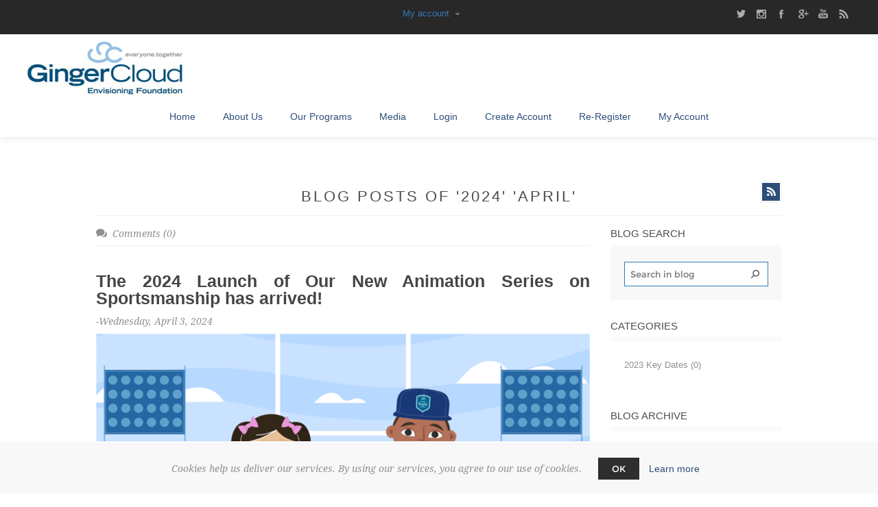

--- FILE ---
content_type: text/html; charset=utf-8
request_url: https://gingercloud.org/blog/month/2024-4
body_size: 358539
content:


<!DOCTYPE html>
<html  class="html-blog-page">
<head>
    <title>GingerCloud Foundation Modified Rugby Program (MRP)Blog</title>
    <meta http-equiv="Content-type" content="text/html;charset=UTF-8" />
    <meta name="description" content="We create a world where neurodiverse young people with Autism, downs syndrome, ADHD or learning and perceptual disabilities can live their best life, through sport and other activities" />
    <meta name="keywords" content="gingercloud, modified rugby program, neurodiverse, down syndrome, autism, learning perceptual, inclusion, sport, rugby, disability, awareness, rugby, volunteer, activities for my neurodiverse young person" />
    <meta name="generator" content="nopCommerce" />
    <meta name="viewport" content="width=device-width, initial-scale=1.0, user-scalable=0, minimum-scale=1.0, maximum-scale=1.0" />
    <link href='https://fonts.googleapis.com/css?family=Noto+Sans:400,700' rel='stylesheet' type='text/css'>
    
    
    
    
    

    <link href="/Themes/Uptown/Content/CSS/styles.css" rel="stylesheet" type="text/css" />
<link href="/Themes/Uptown/Content/CSS/tables.css" rel="stylesheet" type="text/css" />
<link href="/Themes/Uptown/Content/CSS/mobile-only.css" rel="stylesheet" type="text/css" />
<link href="/Themes/Uptown/Content/CSS/480.css" rel="stylesheet" type="text/css" />
<link href="/Themes/Uptown/Content/CSS/768.css" rel="stylesheet" type="text/css" />
<link href="/Themes/Uptown/Content/CSS/980.css" rel="stylesheet" type="text/css" />
<link href="/Themes/Uptown/Content/CSS/1280.css" rel="stylesheet" type="text/css" />
<link href="/Plugins/SevenSpikes.Core/Styles/perfect-scrollbar.min.css" rel="stylesheet" type="text/css" />
<link href="/Plugins/SevenSpikes.Nop.Plugins.RichBlog/Themes/Uptown/Content/RichBlog.css" rel="stylesheet" type="text/css" />
<link href="/Plugins/SevenSpikes.Nop.Plugins.MegaMenu/Themes/Uptown/Content/MegaMenu.css" rel="stylesheet" type="text/css" />
<link href="/Plugins/SevenSpikes.Nop.Plugins.ProductRibbons/Styles/Ribbons.common.css" rel="stylesheet" type="text/css" />
<link href="/Plugins/SevenSpikes.Nop.Plugins.ProductRibbons/Themes/Uptown/Content/Ribbons.css" rel="stylesheet" type="text/css" />
<link href="/Plugins/SevenSpikes.Nop.Plugins.QuickView/Themes/Uptown/Content/QuickView.css" rel="stylesheet" type="text/css" />
<link href="/Plugins/SevenSpikes.Nop.Plugins.QuickView/Styles/cloudzoom.css" rel="stylesheet" type="text/css" />
<link href="/Scripts/fineuploader/fineuploader-4.2.2.min.css" rel="stylesheet" type="text/css" />
<link href="https://maxcdn.bootstrapcdn.com/bootstrap/3.3.5/css/bootstrap.min.css" rel="stylesheet" type="text/css" />
<link href="https://cdnjs.cloudflare.com/ajax/libs/font-awesome/4.3.0/css/font-awesome.min.css" rel="stylesheet" type="text/css" />
<link href="/Plugins/ForemostMedia.FmFormBuilder/css/application.css" rel="stylesheet" type="text/css" />
<link href="/Themes/Uptown/Content/css/theme.custom-1.css?v=4" rel="stylesheet" type="text/css" />
    
    <script src="/Scripts/jquery-1.10.2.min.js" type="text/javascript"></script>
<script src="/Scripts/jquery.validate.min.js" type="text/javascript"></script>
<script src="/Scripts/jquery.validate.unobtrusive.min.js" type="text/javascript"></script>
<script src="/Scripts/jquery-ui-1.10.3.custom.min.js" type="text/javascript"></script>
<script src="/Scripts/jquery-migrate-1.2.1.min.js" type="text/javascript"></script>
<script src="/Scripts/public.common.js" type="text/javascript"></script>
<script src="/Scripts/public.ajaxcart.js" type="text/javascript"></script>
<script src="/Plugins/SevenSpikes.Core/Scripts/lib/kendo/2019.2.619/kendo.core.min.js" type="text/javascript"></script>
<script src="/Administration/Scripts/kendo/2014.1.318/kendo.data.min.js" type="text/javascript"></script>
<script src="/Administration/Scripts/kendo/2014.1.318/kendo.popup.min.js" type="text/javascript"></script>
<script src="/Administration/Scripts/kendo/2014.1.318/kendo.list.min.js" type="text/javascript"></script>
<script src="/Administration/Scripts/kendo/2014.1.318/kendo.autocomplete.min.js" type="text/javascript"></script>
<script src="/Plugins/SevenSpikes.Core/Scripts/SevenSpikesExtensions.min.js" type="text/javascript"></script>
<script src="/Plugins/SevenSpikes.Nop.Plugins.MegaMenu/Scripts/MegaMenu.min.js" type="text/javascript"></script>
<script src="/Plugins/SevenSpikes.Nop.Plugins.ProductRibbons/Scripts/jquery.json-2.4.min.js" type="text/javascript"></script>
<script src="/Plugins/SevenSpikes.Nop.Plugins.ProductRibbons/Scripts/ProductRibbons.min.js" type="text/javascript"></script>
<script src="/Administration/Scripts/kendo/2014.1.318/kendo.userevents.min.js" type="text/javascript"></script>
<script src="/Administration/Scripts/kendo/2014.1.318/kendo.draganddrop.min.js" type="text/javascript"></script>
<script src="/Administration/Scripts/kendo/2014.1.318/kendo.window.min.js" type="text/javascript"></script>
<script src="/Plugins/SevenSpikes.Nop.Plugins.QuickView/Scripts/jquery.json-2.2.min.js" type="text/javascript"></script>
<script src="/Plugins/SevenSpikes.Nop.Plugins.QuickView/Scripts/QuickView.min.js" type="text/javascript"></script>
<script src="/Plugins/SevenSpikes.Core/Scripts/cloudzoom.core.min.js" type="text/javascript"></script>
<script src="/Scripts/fineuploader/jquery.fineuploader-4.2.2.min.js" type="text/javascript"></script>
<script src="/Plugins/SevenSpikes.Core/Scripts/jquery.json-2.4.min.js" type="text/javascript"></script>
<script src="/Plugins/SevenSpikes.Core/Scripts/color-squares.min.js" type="text/javascript"></script>
<script src="https://maxcdn.bootstrapcdn.com/bootstrap/3.3.5/js/bootstrap.min.js" type="text/javascript"></script>
<script src="https://cdnjs.cloudflare.com/ajax/libs/knockout/3.3.0/knockout-min.js" type="text/javascript"></script>
<script src="/Plugins/SevenSpikes.Core/Scripts/footable.js" type="text/javascript"></script>
<script src="/Plugins/SevenSpikes.Core/Scripts/perfect-scrollbar.min.js" type="text/javascript"></script>
<script src="/Themes/Uptown/Content/scripts/uptown.js" type="text/javascript"></script>

    
    
    
    
    
<link rel="shortcut icon" href="https://gingercloud.org/favicon.ico" />
    <!--Powered by nopCommerce - http://www.nopCommerce.com-->
</head>
<body class="blog-pages-body notAndroid23  ">
    <div class=" loader-overlay">
    <div class="loader"></div></div>
    




<div class="ajax-loading-block-window" style="display: none">
</div>
<div id="dialog-notifications-success" title="Notification" style="display:none;">
</div>
<div id="dialog-notifications-error" title="Error" style="display:none;">
</div>
<div id="dialog-notifications-warning" title="Warning" style="display:none;">
</div>
<div id="bar-notification" class="bar-notification">
    <span class="close" title="Close">&nbsp;</span>
</div>




<!--[if lt IE 9]>
    <div style="clear:both;height:59px;text-align:center;position:relative;">
        <a href="http://www.microsoft.com/windows/internet-explorer/default.aspx" target="_blank">
            <img src="/Themes/Uptown/Content/img/ie_warning.jpg" height="42" width="820" alt="You are using an outdated browser. For a faster, safer browsing experience, upgrade for free today." />
        </a>
    </div>
<![endif]-->






<div class="master-wrapper-page items-per-row-three two-columns">
    

    <div class="overlayOffCanvas"></div>

    

	<div class="header header-1">
    
    <div class="header-upper">
        <div class="header-centering">
            




<ul class="header-social-icons">
        <li><a target="_blank" class="twitter" href="https://twitter.com/GCMRPfun/status/1696650503718047794"></a></li>
    
        <li><a target="_blank" class="instagram" href="https://www.instagram.com/gingercloudfoundation/"></a></li>
    
        <li><a target="_blank" class="facebook" href="https://fb.watch/mK9ad7a_yA/?mibextid=v7YzmG"></a></li>
    
        <li><a target="_blank" class="google" href="https://gingercloud.org/"></a></li> 
    
    
    
        <li><a target="_blank" class="youtube" href="https://youtu.be/QgbBKe0PZSY"></a></li>
    
        <li><a class="rss" target="_blank" href="/news/rss/1"></a></li>
    
</ul>							<div class="header-upper-centering">
					<div class="header-links-selectors-wrapper">
						
						<div class="header-links-wrapper">
							
<div class="header-links">
    

    <div class="my-account-dropdown-wrapper">
            <a href="/login" class="my-account-opener login-link">My account</a>
        <div class="my-account-dropdown">
                <ul>
                    <li><a href="/login" class="ico-login">Log in</a></li>
                    <li><a href="/register" class="ico-register">Create Account</a></li>
                </ul>
        </div>
    </div>
    
    


</div>

						</div>

						<div class="header-selectors-wrapper">
							
							
							
							
						</div>
					</div>
				</div>
        </div>
    </div>


		<div class="header-lower">
			<div class="header-centering">
				<div class="header-logo">
					


<a href="/" class="logo">



<img alt="GingerCloud Foundation Limited" title="GingerCloud Foundation Limited" src="https://gingercloud.org/content/images/thumbs/0000112.jpeg" /></a>
				</div>

				

					<div class="header-menu-wrapper">
						<div class="header-menu">
							<div class="close-menu">
								<span>Close</span>
							</div>







    <ul class="mega-menu"
        data-isRtlEnabled="false"
        data-enableClickForDropDown="false">
    <li class="">
        
        <a href="/" class="" title="Home" ><span> Home</span></a>

    </li>
    <li class="has-sublist">
        
        <a href="/about-us" class="with-subcategories" title="About Us" ><span> About Us</span></a>

            <div class="plus-button"></div>
            <div class="sublist-wrap">
                <ul class="sublist">
                    <li class="back-button">
                        <span>Back</span>
                    </li>
    <li class="">
        
        <a href="/who-are-we" class="" title="Who Are We?" ><span> Who Are We?</span></a>

    </li>
    <li class="">
        
        <a href="/what-we-do" class="" title="What We Do" ><span> What We Do</span></a>

    </li>
    <li class="">
        
        <a href="/our-impact" class="" title="Our Impact" ><span> Our Impact</span></a>

    </li>
                </ul>
            </div>
    </li>
    <li class="has-sublist">
        
        <a href="/our-programs" class="with-subcategories" title="Our Programs" ><span> Our Programs</span></a>

            <div class="plus-button"></div>
            <div class="sublist-wrap">
                <ul class="sublist">
                    <li class="back-button">
                        <span>Back</span>
                    </li>
    <li class="has-sublist">
        
        <a href="/modified-rugby-program-mrp" class="with-subcategories" title="Modified Rugby Program (MRP)" ><span> Modified Rugby Program (MRP)</span></a>

            <div class="plus-button"></div>
            <div class="sublist-wrap">
                <ul class="sublist">
                    <li class="back-button">
                        <span>Back</span>
                    </li>
    <li class="">
        
        <a href="/what-is-the-mrp" class="" title="What is the MRP?" ><span> What is the MRP?</span></a>

    </li>
    <li class="">
        
        <a href="/rules-modifications-and-divisions" class="" title="Rules, Modifications and Divisions" ><span> Rules, Modifications and Divisions</span></a>

    </li>
    <li class="has-sublist">
        
        <a href="/mrp-get-involved" class="with-subcategories" title="MRP - Get Involved" ><span> MRP - Get Involved</span></a>

            <div class="plus-button"></div>
            <div class="sublist-wrap">
                <ul class="sublist">
                    <li class="back-button">
                        <span>Back</span>
                    </li>
    <li class="">
        
        <a href="/mrp-players" class="" title="MRP Players" ><span> MRP Players</span></a>

    </li>
    <li class="">
        
        <a href="/playermentors" class="" title="PlayerMentors" ><span> PlayerMentors</span></a>

    </li>
    <li class="">
        
        <a href="/coaching" class="" title="Coaching" ><span> Coaching</span></a>

    </li>
    <li class="">
        
        <a href="/mrp-clubs" class="" title="MRP Clubs" ><span> MRP Clubs</span></a>

    </li>
    <li class="">
        
        <a href="https://fundraise.gingercloud.org/become-a-foundation-partner" class="" title="Sponsorship"   target="_blank"      ><span> Sponsorship</span></a>

    </li>
    <li class="">
        
        <a href="/mrp-ambassadors" class="" title="MRP Ambassadors" ><span> MRP Ambassadors</span></a>

    </li>
                </ul>
            </div>
    </li>
    <li class="">
        
        <a href="/mrp-history" class="" title="MRP History" ><span> MRP History</span></a>

    </li>
    <li class="">
        
        <a href="/world-report-on-disability" class="" title="World Report on Disability" ><span> World Report on Disability</span></a>

    </li>
                </ul>
            </div>
    </li>
    <li class="">
        
        <a href="/disability-inclusion-leaders-program" class="" title="Disability Inclusion Leaders Program" ><span> Disability Inclusion Leaders Program</span></a>

    </li>
    <li class="">
        
        <a href="/player2playermentor" class="" title="Player2PlayerMentor" ><span> Player2PlayerMentor</span></a>

    </li>
    <li class="">
        
        <a href="/work-experience-program" class="" title="Work Experience Program" ><span> Work Experience Program</span></a>

    </li>
    <li class="">
        
        <a href="/getinvolved" class="" title="Get Involved - GingerCloud" ><span> Get Involved - GingerCloud</span></a>

    </li>
                </ul>
            </div>
    </li>
    <li class="has-sublist">
        
        <a href="/Media" class="with-subcategories" title="Media" ><span> Media</span></a>

            <div class="plus-button"></div>
            <div class="sublist-wrap">
                <ul class="sublist">
                    <li class="back-button">
                        <span>Back</span>
                    </li>
    <li class="">
        
        <a href="/blog" class="" title="Blog" ><span> Blog</span></a>

    </li>
    <li class="">
        
        <a href="/stories" class="" title="Videos" ><span> Videos</span></a>

    </li>
    <li class="">
        
        <a href="/news" class="" title="News" ><span> News</span></a>

    </li>
    <li class="">
        
        <a href="/podcast" class="" title="Podcasts" ><span> Podcasts</span></a>

    </li>
                </ul>
            </div>
    </li>
    <li class="">
        
        <a href="/login" class="" title="Login" ><span> Login</span></a>

    </li>
    <li class="">
        
        <a href="/register" class="" title="Create Account" ><span> Create Account</span></a>

    </li>
    <li class="">
        
        <a href="/customer/forms" class="" title="Re-Register" ><span> Re-Register</span></a>

    </li>
    <li class="">
        
        <a href="/customer/info" class="" title="My Account" ><span> My Account</span></a>

    </li>

        
    </ul>
    <div class="menu-title"><span>Menu</span></div>
    <ul class="mega-menu-responsive">
    <li class="">
        
        <a href="/" class="" title="Home" ><span> Home</span></a>

    </li>
    <li class="has-sublist">
        
        <a href="/about-us" class="with-subcategories" title="About Us" ><span> About Us</span></a>

            <div class="plus-button"></div>
            <div class="sublist-wrap">
                <ul class="sublist">
                    <li class="back-button">
                        <span>Back</span>
                    </li>
    <li class="">
        
        <a href="/who-are-we" class="" title="Who Are We?" ><span> Who Are We?</span></a>

    </li>
    <li class="">
        
        <a href="/what-we-do" class="" title="What We Do" ><span> What We Do</span></a>

    </li>
    <li class="">
        
        <a href="/our-impact" class="" title="Our Impact" ><span> Our Impact</span></a>

    </li>
                </ul>
            </div>
    </li>
    <li class="has-sublist">
        
        <a href="/our-programs" class="with-subcategories" title="Our Programs" ><span> Our Programs</span></a>

            <div class="plus-button"></div>
            <div class="sublist-wrap">
                <ul class="sublist">
                    <li class="back-button">
                        <span>Back</span>
                    </li>
    <li class="has-sublist">
        
        <a href="/modified-rugby-program-mrp" class="with-subcategories" title="Modified Rugby Program (MRP)" ><span> Modified Rugby Program (MRP)</span></a>

            <div class="plus-button"></div>
            <div class="sublist-wrap">
                <ul class="sublist">
                    <li class="back-button">
                        <span>Back</span>
                    </li>
    <li class="">
        
        <a href="/what-is-the-mrp" class="" title="What is the MRP?" ><span> What is the MRP?</span></a>

    </li>
    <li class="">
        
        <a href="/rules-modifications-and-divisions" class="" title="Rules, Modifications and Divisions" ><span> Rules, Modifications and Divisions</span></a>

    </li>
    <li class="has-sublist">
        
        <a href="/mrp-get-involved" class="with-subcategories" title="MRP - Get Involved" ><span> MRP - Get Involved</span></a>

            <div class="plus-button"></div>
            <div class="sublist-wrap">
                <ul class="sublist">
                    <li class="back-button">
                        <span>Back</span>
                    </li>
    <li class="">
        
        <a href="/mrp-players" class="" title="MRP Players" ><span> MRP Players</span></a>

    </li>
    <li class="">
        
        <a href="/playermentors" class="" title="PlayerMentors" ><span> PlayerMentors</span></a>

    </li>
    <li class="">
        
        <a href="/coaching" class="" title="Coaching" ><span> Coaching</span></a>

    </li>
    <li class="">
        
        <a href="/mrp-clubs" class="" title="MRP Clubs" ><span> MRP Clubs</span></a>

    </li>
    <li class="">
        
        <a href="https://fundraise.gingercloud.org/become-a-foundation-partner" class="" title="Sponsorship"   target="_blank"      ><span> Sponsorship</span></a>

    </li>
    <li class="">
        
        <a href="/mrp-ambassadors" class="" title="MRP Ambassadors" ><span> MRP Ambassadors</span></a>

    </li>
                </ul>
            </div>
    </li>
    <li class="">
        
        <a href="/mrp-history" class="" title="MRP History" ><span> MRP History</span></a>

    </li>
    <li class="">
        
        <a href="/world-report-on-disability" class="" title="World Report on Disability" ><span> World Report on Disability</span></a>

    </li>
                </ul>
            </div>
    </li>
    <li class="">
        
        <a href="/disability-inclusion-leaders-program" class="" title="Disability Inclusion Leaders Program" ><span> Disability Inclusion Leaders Program</span></a>

    </li>
    <li class="">
        
        <a href="/player2playermentor" class="" title="Player2PlayerMentor" ><span> Player2PlayerMentor</span></a>

    </li>
    <li class="">
        
        <a href="/work-experience-program" class="" title="Work Experience Program" ><span> Work Experience Program</span></a>

    </li>
    <li class="">
        
        <a href="/getinvolved" class="" title="Get Involved - GingerCloud" ><span> Get Involved - GingerCloud</span></a>

    </li>
                </ul>
            </div>
    </li>
    <li class="has-sublist">
        
        <a href="/Media" class="with-subcategories" title="Media" ><span> Media</span></a>

            <div class="plus-button"></div>
            <div class="sublist-wrap">
                <ul class="sublist">
                    <li class="back-button">
                        <span>Back</span>
                    </li>
    <li class="">
        
        <a href="/blog" class="" title="Blog" ><span> Blog</span></a>

    </li>
    <li class="">
        
        <a href="/stories" class="" title="Videos" ><span> Videos</span></a>

    </li>
    <li class="">
        
        <a href="/news" class="" title="News" ><span> News</span></a>

    </li>
    <li class="">
        
        <a href="/podcast" class="" title="Podcasts" ><span> Podcasts</span></a>

    </li>
                </ul>
            </div>
    </li>
    <li class="">
        
        <a href="/login" class="" title="Login" ><span> Login</span></a>

    </li>
    <li class="">
        
        <a href="/register" class="" title="Create Account" ><span> Create Account</span></a>

    </li>
    <li class="">
        
        <a href="/customer/forms" class="" title="Re-Register" ><span> Re-Register</span></a>

    </li>
    <li class="">
        
        <a href="/customer/info" class="" title="My Account" ><span> My Account</span></a>

    </li>

        
    </ul>
							



<ul class="header-social-icons">
        <li><a target="_blank" class="twitter" href="https://twitter.com/GCMRPfun/status/1696650503718047794"></a></li>
    
        <li><a target="_blank" class="instagram" href="https://www.instagram.com/gingercloudfoundation/"></a></li>
    
        <li><a target="_blank" class="facebook" href="https://fb.watch/mK9ad7a_yA/?mibextid=v7YzmG"></a></li>
    
        <li><a target="_blank" class="google" href="https://gingercloud.org/"></a></li> 
    
    
    
        <li><a target="_blank" class="youtube" href="https://youtu.be/QgbBKe0PZSY"></a></li>
    
        <li><a class="rss" target="_blank" href="/news/rss/1"></a></li>
    
</ul>
						</div>
					</div>

			</div>
		</div>
	</div>


    <script type="text/javascript">
        AjaxCart.init(false, '.header .cart-wrapper .cart-qty', '.header-links .wishlist-qty', '.cart-wrapper');
    </script>
		<div class="responsive-nav-wrapper-parent">
			<div class="responsive-nav-wrapper">
				<div class="menu-title">
					<span>Menu</span>
				</div>
				<div class="personal-button" id="header-links-opener">
					<span>Personal menu</span>
				</div>
				<div class="account-links" id="account-links">
					<span>My account</span>
				</div>
				<div class="filters-button">
					<span>Filters</span>
				</div>
				<div class="search-wrap">
					<span>Search</span>
				</div>            
			</div>
		</div>
    <div class="main-slider-wrapper">



    </div>


    <div class="master-wrapper-content">
        



<script type="text/javascript">
    var nop_store_directory_root = "https://gingercloud.org/";
</script>

<div id="product-ribbon-info" data-productid="0"
     data-productboxselector=".product-item, .item-holder"
     data-productboxpicturecontainerselector=".picture, .item-picture"
     data-productpagepicturesparentcontainerselector=".product-essential"
     data-productpagebugpicturecontainerselector=".picture"
     data-retrieveproductribbonsurl="/ProductRibbons/RetrieveProductRibbons">
</div>


    <div class="quickViewData" data-productselector=".product-item"
         data-productselectorchild=".buttons"
         data-retrievequickviewurl="/quickviewdata"
         data-quickviewbuttontext="Quick View"
         data-quickviewbuttontitle="Quick View"
         data-isquickviewpopupdraggable="True"
         data-enablequickviewpopupoverlay="True"
         data-accordionpanelsheightstyle="auto">
    </div>

        

<div id="color-squares-info"
     data-retrieve-color-squares-url="/UptownTheme/RetrieveColorSquares"
     data-product-attribute-change-url="/ShoppingCart/ProductDetails_AttributeChange"
     data-productbox-selector=".product-item"
     data-productbox-container-selector=".attribute-squares-wrapper"
     data-productbox-price-selector=".prices .actual-price">
</div>
        <div class="master-column-wrapper">
            





        <div class="center-2">
            
            
<div class="page blog-page">
    <div class="page-title">
        <a href="/blog/rss/1" class="link-rss" title="Click here to be informed automatically when we add new items to our site.">RSS</a>
        <h1>
Blog posts of &#39;2024&#39; &#39;April&#39;        </h1>
    </div>
    <div class="page-body">
        
        <div class="blog-posts">
                <div class="post">
                    



                    <div class="blog-post-item">
                        <div class="post-body">
                            <a class="post-title" href="/the-2024-launch-of-our-new-animation-series-on-sportsmanship-has-arrived">The 2024 Launch of Our New Animation Series on Sportsmanship has arrived!</a>
                            <span class="post-date">-Wednesday, April 3, 2024</span>
                            <p><img src="/Content/Images/uploaded/Blog2023/Sportsmanship.png" alt="" width="1000" height="562" /></p>
<p>Are you ready to embark on a learning adventure?</p>
<p>In this series we talk about Sportsmanship.</p>
                        </div>
                        
                        <div class="blog-details">
                            <div class="buttons">
                                    <a href="/the-2024-launch-of-our-new-animation-series-on-sportsmanship-has-arrived#comments" class="read-comments">Comments (0)</a>
                                <a href="/the-2024-launch-of-our-new-animation-series-on-sportsmanship-has-arrived" class="read-more">details</a>
                            </div>
                        </div>
                        


<div class="post-footer">

    <div class="post-actions">
            <a href="/the-2024-launch-of-our-new-animation-series-on-sportsmanship-has-arrived" class="read-more">Read More</a>
        
            <ul class="share-post" id="share-buttons">
                    <li class="twitter">
                        <!-- Twitter -->
                        <a href="javascript:openShareWindow('https://twitter.com/share?url=https://gingercloud.org//the-2024-launch-of-our-new-animation-series-on-sportsmanship-has-arrived')" target="_blank">
                            <span class="flip"></span>
                            <span class="flop"></span>
                        </a>
                    </li>
                                    <li class="facebook">
                        <!-- Facebook -->
                        <a href="javascript:openShareWindow('https://www.facebook.com/sharer.php?u=https://gingercloud.org//the-2024-launch-of-our-new-animation-series-on-sportsmanship-has-arrived')" target="_blank">
                            <span class="flip"></span>
                            <span class="flop"></span>
                        </a>
                    </li>
                                                    <li class="google">
                        <!-- Google+ -->
                        <a href="javascript:openShareWindow('https://plus.google.com/share?url=https://gingercloud.org//the-2024-launch-of-our-new-animation-series-on-sportsmanship-has-arrived')" target="_blank">
                            <span class="flip"></span>
                            <span class="flop"></span>
                        </a>
                    </li>
            </ul>
            <script>
                function openShareWindow(url) {
                    var winWidth = 520;
                    var winHeight = 400;
                    var winTop = (screen.height / 2) - (winHeight / 2);
                    var winLeft = (screen.width / 2) - (winWidth / 2);

                    window.open(url, 'sharer', 'top=' + winTop + ',left=' + winLeft + ',toolbar=0,status=0,width=' + winWidth + ',height=' + winHeight);
                }

                
                !function (a, b, c) { var d, e, f; d = "PIN_" + ~~((new Date).getTime() / 864e5), a[d] ? a[d] += 1 : (a[d] = 1, a.setTimeout(function () { e = b.getElementsByTagName("SCRIPT")[0], f = b.createElement("SCRIPT"), f.type = "text/javascript", f.async = !0, f.src = c.mainUrl + "?" + Math.random(), e.parentNode.insertBefore(f, e) }, 10)) }(window, document, { mainUrl: "//assets.pinterest.com/js/pinit_main.js" });
            </script>
    </div>
</div>
                    </div>
                </div>
        </div>

        
    </div>
</div>

            
        </div>
        <div class="side-2">

    

<div class="block blog-search-box">
    <div class="title">
        <strong>Blog search</strong>
    </div>
    <div class="listbox">
<form action="/RichBlogSearch/ListResults" id="rich-blog-search-form" method="get">    <input id="rich-blog-searchterms" class="search-box-text" type="text" name="phrase" placeholder="Search in blog" />
            <button class="search-box-button" type="submit">Search</button>
</form>    </div>
</div>

<script type="text/javascript">
    $(document).ready(function () {
        $("#rich-blog-searchterms").kendoAutoComplete({
            highlightFirst: false,
            minLength: 3,
            dataTextField: "Title",
            filter: "contains",
            popup: {
                appendTo: $("#rich-blog-search-form")
            },
            template: '<span class="rich-blog-search-item" data-url="' + '/' + '${ data.SEName }">${ data.Title }</span>',
            select: function (e) {
                var advancedSearchItemId = this.dataItem(e.item.index()).Id;

                if (advancedSearchItemId === 0) {
                    e.preventDefault();

                    window.location = '/RichBlogSearch/ListResults' + '?phrase=' + $('#rich-blog-searchterms').val();
                }
            },
            dataSource: new kendo.data.DataSource({
                serverFiltering: true,
                requestStart: function (e) {
                    $("#rich-blog-searchterms").addClass("rich-blog-search-busy");
                },
                requestEnd: function (e) {
                    e.response.push({ Title: 'Search for "' + $('#rich-blog-searchterms').val() + '"', Id: 0 });
                },
                change: function (e) {
                    $("#rich-blog-searchterms").removeClass("rich-blog-search-busy");
                },
                transport: {
                    read: "/RichBlogSearch/Search",
                    parameterMap: function () {
                        return { phrase: $("#rich-blog-searchterms").val() };
                    }
                }
            }),
            change: function () {
                var selected = $(".k-list").find(".k-state-selected");
                var url = selected.find('.rich-blog-search-item').attr('data-url');
                if (typeof url === "undefined") {
                    // do nothing as the value has probably been changed from the onblur event handler rather than from dropdown selection
                } else {
                    // navigate to the searched product
                    window.location.href = url;
                }
            },
            dataBound: function (e) {
                $(".k-animation-container").addClass("blog-instant-search");
                $(e.sender.list).find('li:last').addClass('rich-blog-autocomplete-last-item');
            }
        });
    });
</script>




<div class="block">
    <div class="title">
        <strong>Categories</strong>
    </div>
    <div class="listbox">
        <ul class="list">
                <li class="category">
                    <a href="/blog/category/testblog">2023 Key Dates (0)</a>
                </li>
        </ul>
    </div>
</div>
        <div class="block block-blog-archive">
        <div class="title">
            <strong>Blog archive</strong>
        </div>
        <div class="listbox">
            <ul class="list" id="blog-month-list">
                    <li class="year">
                        <strong class="number">2024</strong>
                        <ul class="sublist" id="blog-year-2024">
                                <li class="month">
                                    <a href="/blog/month/2024-4">April
                                    (1)</a>
                                </li>
                                <li class="month">
                                    <a href="/blog/month/2024-2">February
                                    (1)</a>
                                </li>
                        </ul>
                    </li>
                    <li class="year">
                        <strong class="number">2023</strong>
                        <ul class="sublist" id="blog-year-2023">
                                <li class="month">
                                    <a href="/blog/month/2023-11">November
                                    (2)</a>
                                </li>
                                <li class="month">
                                    <a href="/blog/month/2023-10">October
                                    (2)</a>
                                </li>
                                <li class="month">
                                    <a href="/blog/month/2023-9">September
                                    (1)</a>
                                </li>
                                <li class="month">
                                    <a href="/blog/month/2023-8">August
                                    (3)</a>
                                </li>
                                <li class="month">
                                    <a href="/blog/month/2023-7">July
                                    (1)</a>
                                </li>
                                <li class="month">
                                    <a href="/blog/month/2023-6">June
                                    (2)</a>
                                </li>
                                <li class="month">
                                    <a href="/blog/month/2023-5">May
                                    (4)</a>
                                </li>
                                <li class="month">
                                    <a href="/blog/month/2023-4">April
                                    (3)</a>
                                </li>
                                <li class="month">
                                    <a href="/blog/month/2023-3">March
                                    (1)</a>
                                </li>
                                <li class="month">
                                    <a href="/blog/month/2023-2">February
                                    (6)</a>
                                </li>
                        </ul>
                    </li>
                    <li class="year">
                        <strong class="number">2022</strong>
                        <ul class="sublist" id="blog-year-2022">
                                <li class="month">
                                    <a href="/blog/month/2022-10">October
                                    (1)</a>
                                </li>
                                <li class="month">
                                    <a href="/blog/month/2022-8">August
                                    (3)</a>
                                </li>
                                <li class="month">
                                    <a href="/blog/month/2022-7">July
                                    (1)</a>
                                </li>
                                <li class="month">
                                    <a href="/blog/month/2022-6">June
                                    (1)</a>
                                </li>
                                <li class="month">
                                    <a href="/blog/month/2022-5">May
                                    (1)</a>
                                </li>
                                <li class="month">
                                    <a href="/blog/month/2022-3">March
                                    (7)</a>
                                </li>
                                <li class="month">
                                    <a href="/blog/month/2022-2">February
                                    (1)</a>
                                </li>
                        </ul>
                    </li>
                    <li class="year">
                        <strong class="number">2021</strong>
                        <ul class="sublist" id="blog-year-2021">
                                <li class="month">
                                    <a href="/blog/month/2021-12">December
                                    (1)</a>
                                </li>
                                <li class="month">
                                    <a href="/blog/month/2021-7">July
                                    (2)</a>
                                </li>
                                <li class="month">
                                    <a href="/blog/month/2021-6">June
                                    (4)</a>
                                </li>
                                <li class="month">
                                    <a href="/blog/month/2021-3">March
                                    (1)</a>
                                </li>
                                <li class="month">
                                    <a href="/blog/month/2021-2">February
                                    (1)</a>
                                </li>
                                <li class="month">
                                    <a href="/blog/month/2021-1">January
                                    (2)</a>
                                </li>
                        </ul>
                    </li>
                    <li class="year">
                        <strong class="number">2020</strong>
                        <ul class="sublist" id="blog-year-2020">
                                <li class="month">
                                    <a href="/blog/month/2020-12">December
                                    (3)</a>
                                </li>
                        </ul>
                    </li>
            </ul>
        </div>
    </div>

    
        <div class="block block-popular-blogtags">
        <div class="title">
            <strong>Popular blog tags</strong>
        </div>
        <div class="listbox">
            <ul class="tags">
                    <li><a href="/blog/tag/autism%20awareness" style="font-size:90%;">autism awareness</a>
                    </li>
                    <li><a href="/blog/tag/disability%20inclusion" style="font-size:100%;">disability inclusion</a>
                    </li>
                    <li><a href="/blog/tag/down%20syndrome" style="font-size:90%;">down syndrome</a>
                    </li>
                    <li><a href="/blog/tag/friendship" style="font-size:80%;">friendship</a>
                    </li>
                    <li><a href="/blog/tag/gingercloud%20foundation" style="font-size:120%;">gingercloud foundation</a>
                    </li>
                    <li><a href="/blog/tag/have%20fun" style="font-size:80%;">have fun</a>
                    </li>
                    <li><a href="/blog/tag/inspire" style="font-size:85%;">inspire</a>
                    </li>
                    <li><a href="/blog/tag/journey" style="font-size:80%;">journey</a>
                    </li>
                    <li><a href="/blog/tag/lead" style="font-size:80%;">lead</a>
                    </li>
                    <li><a href="/blog/tag/learning%20and%20perceptual%20disabilities" style="font-size:90%;">learning and perceptual disabilities</a>
                    </li>
                    <li><a href="/blog/tag/modified%20rugby%20program" style="font-size:120%;">modified rugby program</a>
                    </li>
                    <li><a href="/blog/tag/neurodiversity" style="font-size:100%;">neurodiversity</a>
                    </li>
                    <li><a href="/blog/tag/poweringdisabilityinclusion" style="font-size:90%;">poweringdisabilityinclusion</a>
                    </li>
                    <li><a href="/blog/tag/rugby%20is%20for%20everyone" style="font-size:120%;">rugby is for everyone</a>
                    </li>
                    <li><a href="/blog/tag/work%20experience" style="font-size:85%;">work experience</a>
                    </li>
            </ul>
        </div>
    </div>

    
        </div>


        </div>
        
    </div>
    





<div class="footer footer-1">
    <div class="footer-upper">
    </div>

        <div class="footer-middle">
            <div class="footer-centering">
                        <div class="footer-block first">
            <h3 class="title">
                <span>Contact Info</span>
            </h3>
            <ul class="footer-menu footer-collapse">
                <li class="address">
                    <span>Unit 1, 23 Vauxhall Street Virginia, 4014, Queensland, Australia</span>
                </li>
                <li class="phone">
                    <span>+61 419 720 577</span>
                </li>
                <li class="email">
                    <span>GCSupport@GingerCloud.org</span>
                </li>
            </ul>
            


<ul class="social-sharing">
        <li>
            <a target="_blank" class="twitter" href="https://twitter.com/GCMRPfun/status/1696650503718047794">
                <span class="flip"></span>
                <span class="flop"></span>
            </a>
        </li>
            <li>
            <a target="_blank" class="instagram" href="https://www.instagram.com/gingercloudfoundation/">
                <span class="flip"></span>
                <span class="flop"></span>
            </a>
        </li>
            <li>
            <a target="_blank" class="facebook" href="https://fb.watch/mK9ad7a_yA/?mibextid=v7YzmG">
                <span class="flip"></span>
                <span class="flop"></span>
            </a>
        </li>
            <li>
            <a target="_blank" class="youtube" href="https://youtu.be/QgbBKe0PZSY">
                <span class="flip"></span>
                <span class="flop"></span>
            </a>
        </li>
            <li>
            <a target="_blank" class="google" href="https://gingercloud.org/">
                <span class="flip"></span>
                <span class="flop"></span>
            </a>
        </li>
                        
        </div>
    <div class="footer-block">
        <h3 class="title">
            <span>Information</span>
        </h3>
        <ul class="footer-menu footer-collapse">
                <li><a href="/privacy-notice">Privacy notice</a></li>
                <li><a href="/conditions-of-use">Conditions of Use</a></li>
                <li><a href="/about-us-gingercloud-foundation">About us - GingerCloud Foundation</a></li>
            
            <li><a href="/contactus">Contact us</a></li>
        </ul>
    </div>
    <div class="footer-block">
        <h3 class="title">
            <span>My account</span>
        </h3>
        <ul class="footer-menu footer-collapse">
            <li><a href="/customer/info">Your Profile</a></li>
            <li><a href="/customer/addresses">Addresses</a></li>
            
                        
        </ul>
    </div>
        <div class="footer-block last">
            <h3 class="title">
                <span>About Us</span>
            </h3>
            <p class="footer-about-us footer-collapse">The GingerCloud Foundation's goal is to create a world where young people with Autism, or learning and perceptual disabilities live their best life!</p>
            
        </div>

            </div>
        </div>

    <div class="footer-lower">
    <div class="footer-disclaimer">
        Copyright &copy; 2026 GingerCloud Foundation Limited. All rights reserved.
    </div>
        <div class="footer-powered-by">
            Powered by <a href="http://www.nopcommerce.com/">nopCommerce</a>
            
        </div>
        <div class="footer-designed-by">
            Designed by <a href="http://www.AcCentric.com.au" target="_blank">AcCentric Solutions Pty Ltd</a>
        </div>
    <div class="footer-store-theme">
        
    </div>
    </div>
</div>
</div>


<script type="text/javascript">
    $(document).ready(function () {
        $('#eu-cookie-bar-notification').show();

        $('#eu-cookie-ok').click(function () {
            $.ajax({
                cache: false,
                type: 'POST',
                url: '/eucookielawaccept',
                dataType: 'json',
                success: function (data) {
                    $('#eu-cookie-bar-notification').hide();
                },
                failure: function () {
                    alert('Cannot store value');
                }
            });
    });
    });
</script>
<div id="eu-cookie-bar-notification" class="eu-cookie-bar-notification">
    <div class="content">
        <div class="text">Cookies help us deliver our services. By using our services, you agree to our use of cookies.</div>
        <div class="buttons-more">
            <button type="button" class="ok-button button-1" id="eu-cookie-ok">OK</button>
            <a class="learn-more" href="/privacy-notice">Learn more</a>
        </div>
    </div>
</div>

<!-- FmFormBuilder Widget -->  
<script type="text/html" id="fmFormBuilderTemplate">
    <div class="fm-bootstrap fmFormBuilderDiv">
        
        <div style="display: none;" data-bind="visible: true" class="row">
            <div data-bind="attr: { id: FormID }, css: FormCSS">
                <!-- ko if: RenderGroupsAsTabs -->
                <ul class="nav nav-tabs" role="tablist" data-bind="foreach: FieldGroups, visible: ShowTabsNavigation">
                    <li role="presentation" data-bind="css: { active: IsActive }">
                        <a href="#" role="presentation" data-toggle="tab" data-bind="click: $parent.ChangeTab, text: Title, attr: { 'data-tabIndex': $index }"></a>
                    </li>
                </ul>
                <!--/ko-->
                <div data-bind="foreach: FieldGroups, css: RenderGroupsAsTabs ? 'tab-content' : ''">
                    <div data-bind="foreach: Fields, attr: { id: PanelId, 'class': PanelClasses }, css: { active: IsActive }">
                        <!--ko if: $index() == 0 -->
                        <div class="col-sm-12" data-bind="visible: $parent.ShowTitle">
                            <h4 class="fm-field-group-title" data-bind="text: $parent.Title"></h4>
                        </div>
                        <!--/ko-->
                        <div class="form-group" data-bind="css: WrapperCSS">
                            <!--ko if: IsFormElement -->
                            <label data-bind="html: Label, attr: { for: Name }"></label>
                            <!--/ko-->
                            <!--ko if: IsDatePickerElement -->
                            <!-- ko if: ShowDatePickerIcon -->
                            <div class="input-group date" data-bind="dateTimePicker: InputValue, datetimepickeroptions: DateTimePickerOptions, enable: Enabled">
                                <input type="text" data-bind="css: FieldCSS, fmFormBuilderAttr" />
                                <span class="input-group-addon">
                                    <span class="glyphicon glyphicon-calendar"></span>
                                </span>
                            </div>
                            <!--/ko-->
                            <!--ko if: !ShowDatePickerIcon -->
                            <input type="text" data-bind="css: FieldCSS, fmFormBuilderAttr, dateTimePicker: InputValue, datetimepickeroptions: DateTimePickerOptions, enable: Enabled" />
                            <!--/ko-->
                            <!--/ko-->
                            <!--ko if: IsSelectElement -->
                            <select data-bind="fmFormBuilderAttr, css: FieldCSS, options: Options, optionsText: 'text', optionsValue: $parents[1].fmSetupOptions, optionsCaption: OptionsCaption, enable: Enabled, value: InputValue, attr:{'data-fmOverride': OverrideModuleSetting ? OverrideModuleValue : null}, optionsAfterRender: OverrideModuleSetting ? addOverrideValues : null""></select>
                            <!--/ko-->
                            <!--ko if: IsFileElement -->
                                <div data-bind="fileDrag: InputValue">
                                    <input type="file" data-bind="fileInput: InputValue, customFileInput: {buttonClass: 'btn btn-success',fileNameClass: 'disabled form-control',onClear: onClear}">
                                </div>
                            <!--/ko-->
                            <!--ko if: ElementHasOptions -->
                            <div data-bind="foreach: Options, css: FieldCSS">
                                <!--ko if: $parent.Layout !== "inline" -->
                                <div data-bind="css: $parent.Type + $parent.OptionsColumnsClass">
                                    <label data-bind="validationOptions: {insertMessages: false}">
                                        <input data-bind="fmFormBuilderAttr, checkedValue: $parents[2].fmSetValue($data), checked: $parent.IsRadioElement ? $parent.SelectedItem : $parent.SelectedItems" />
                                        <span data-bind="html: $data.text"></span>
                                    </label>
                                </div>
                                <!--/ko-->
                                <!--ko if: $parent.Layout === "inline" -->
                                <label data-bind="css: $parent.Type + '-inline', validationOptions: {insertMessages: false}">
                                    <input data-bind="fmFormBuilderAttr, checkedValue: $parents[2].fmSetValue($data), checked: $parent.IsRadioElement ? $parent.SelectedItem : $parent.SelectedItems" />
                                    <span data-bind="text: $data.text"></span>
                                </label>
                                <!--/ko-->
                            </div>
                            <p data-bind="visible: SelectedItems.length > 0, validationMessage: SelectedItems"></p>
                            <!--/ko-->
                            <!--ko if: IsTextElement -->
                            <input data-bind="css: FieldCSS,fmFormBuilderAttr, value: InputValue, enable: Enabled" />
                            <!--/ko-->
                            <!--ko if: IsTextAreaElement -->
							
                            <textarea data-bind="css: FieldCSS, fmFormBuilderAttr, value: InputValue, enable: Enabled"></textarea>
                            <!--/ko-->
                            <!-- ko if: IsRecaptchaElement($parents[1]) -->
                            <div data-bind="attr: { 'data-sitekey': '' }">
                                <div class="g-recaptcha FMrecaptcha"></div>
                            </div>
                            <!--/ko-->
                            <!--ko if: IsSubmitBtn -->
                            <input class="btn btn-success" data-bind="click: $parents[1].fmSerializeFormObject, css: FieldCSS, attr: { id: Name, type: Type, value: InputValue }" />
                            <!--/ko-->
                            <!--ko if: IsBtn -->
                            <button class="btn btn-default" data-bind="css: FieldCSS, attr: { id: Name }, enable: Enabled"><span data-bind="text: InputValue"></span></button>
                            <!--/ko-->
                            <!--ko if: Element === "htmlblock" -->
                            <div data-bind="css: FieldCSS, html: Html"></div>
                            <!--/ko-->
                        </div>
                    </div>
                </div>
                <div class="form-nav-buttons" data-bind="visible: ShowPrevNextButtons">
                    <a id="btnPrevious" data-bind="click: MovePrev, visible: ShowPrev, css: PreviousButtonClasses">Previous</a>
                    <a id="btnNext" data-bind="click: MoveNext, visible: ShowNext, css: NextButtonClasses">Next</a>
                </div>
				<div data-bind="visible: ShowSubmittedMessage">
					<div class="fm-success-alert col-sm-12 alert alert-success alert-dismissable fade in" data-bind="visible: FormSubmittedSuccess">
						<button type="button" class="close" aria-label="Close" data-dismiss="alert"><span aria-hidden="true">x</span></button>  
						<span data-bind="text:FormSubmittedMessage"></span>
					</div>
					<div class="fm-error-alert col-sm-12 alert alert-danger" data-bind="visible: !FormSubmittedSuccess()">
						<button type="button" class="close" aria-label="Close" data-dismiss="alert"><span aria-hidden="true">x</span></button>
						<span data-bind="text: FormErrorMessage"></span>
					</div>
				</div>
            </div>
            <div class="fm-loading-div" style="display: none;"></div>
        </div>
        <div class="fm-alert-wrap alert-wrap-bottom"></div>
    </div>
</script>

<script type="text/html" id="fmFormBuilderWarningTemplate">
    </script>
    <script type="text/javascript">
    var fmFormBuilderInit = {
        formsLoaded: false,
        allJsonData: {"1":{"SubmitToSalesForce":false,"SubmitToActon":false,"Json":"{   \"FMForm\": {\r\n    \"formID\": \"formBuilder3\",\r\n    \"formCssClass\" :  \"fm-form-wrapper\",\r\n    \"formMessageLocation\": \"top\",\r\n    \"renderGroupsAsTabs\" : true,\r\n    \"showTabsNavigation\": false,\r\n    \"showPrevNextButtons\" : true,\r\n    \"previousButtonClasses\": \"btn btn-primary pull-left\",\r\n    \"nextButtonClasses\": \"btn btn-primary pull-right\",\r\n    \"fieldGroups\" : [\r\n        {\r\n            \"Title\" : \"Tab 0\",\r\n            \"Name\" : \"Tab0\",\r\n            \"ShowTitle\" : false,\r\n            \"formElements\" : [\r\n                {\r\n                     \"Name\" : \"HTMLSection\",\r\n                     \"Element\" : \"htmlblock\",\r\n                     \"WrapperCssClass\" : \"col-sm-12\",\r\n                     \"FieldCssClass\" : \"fm-forms-html-block\",\r\n                     \"Html\" : \"<h3>Welcome to the MRP!</h3><br />Completing this application will assist us in determining the potential participant’s suitability for the MRP.</p>\\n<p>We are committed to your right to privacy and protecting your personal information. The information in this application form will be used internally by GingerCloud to assess your eligibility for the MRP Program.</p>\\n<p>If your application is successful, some of the information will be shared with MRP Coaches, MRP Players and Allied Health professionals contracted by the GingerCloud Foundation. This information will not be shared with any third parties, except with your specific permission. You can view the GingerCloud Privacy Policy here (link)</p>\\n<p>To participate in the Modified Rugby Program, it is important that you read, understand and agree to the terms and conditions. These can be found here (Link)</p>\\n<p>If you have any questions about the MRP application process, please contact us on GCSupport@gingercloud.org or 07 3547 9090<br />You will be emailed a copy of the Policy once application is completed.</p>\\n<p>(Insert Tick Box) I agree to the terms and conditions of the MRP and have read and understood the Privacy Policy.</p>\\n<p> </p>\"\r\n                }\r\n            ]\r\n        },\r\n        {\r\n            \"Title\" : \"Tab One\",\r\n            \"Name\" : \"TabOne\",\r\n            \"ShowTitle\" : false,\r\n            \"formElements\" : [\r\n               \r\n\t\t\t\t\r\n\t\t\t\t\r\n                {\r\n                    \"Element\": \"input\",\r\n                    \"Type\": \"text\",\r\n\t\t\t\t\t\"Name\": \"PreferredName\",\r\n                    \"Label\": \"Preferred Name\",\r\n                    \"WrapperCssClass\": \"col-sm-6\",\r\n                    \"FieldCssClass\": \"form-control\",\r\n                    \r\n                },\r\n\t\t\t\t{\r\n                    \"Element\": \"select\",\r\n                    \"Name\": \"Gender\",\r\n                    \"Type\": \"\",\r\n                    \"LabelSeparator\" : \":\",\r\n                    \"WrapperCssClass\": \"col-sm-6 fm-clear\",\r\n                    \"FieldCssClass\": \"form-control\",\r\n                    \"Value\" : \"\",\r\n                    \"Options\": [\r\n                        {\r\n                            \"text\": \"Male\"\r\n                        },\r\n                        {\r\n                            \"text\": \"Female\"\r\n                        },\r\n                        {\r\n                            \"text\": \"Unidentified\"\r\n                        }\r\n\t\t\t\t\t\t,\r\n                        {\r\n                            \"text\": \"Prefer not to specify\"\r\n                        }\r\n                    ],\r\n                    \"Validation\": {\r\n\t\t\t\t\t\"required\": {\r\n                            \"message\": \"This field is required\"\r\n                        }\r\n\t\t\t\t\t}\r\n                },\r\n                {\r\n                    \"Element\": \"input\",\r\n                    \"Type\": \"text\",\r\n                    \"Label\": \"School\",\r\n\t\t\t\t\t\"Name\": \"School\",\r\n                    \"WrapperCssClass\": \"col-sm-6\",\r\n                    \"FieldCssClass\": \"form-control\",\r\n                    \"Validation\": {\r\n                        \"required\": {\r\n                            \"message\": \"This field is required\"\r\n                        }\r\n                    }\r\n                },\r\n\t\t\t\t{\r\n                    \"Element\": \"input\",\r\n                    \"Type\": \"text\",\r\n                    \"Label\": \"Date of Birth\",\r\n\t\t\t\t\t\"Name\": \"DateofBirth\",\r\n                    \"WrapperCssClass\": \"col-sm-6\",\r\n                    \"FieldCssClass\": \"form-control\",\r\n                    \"Validation\": {\r\n                        \"required\": {\r\n                            \"message\": \"This field is required\"\r\n                        }\r\n                    }\r\n                },\r\n\t\t\t\t{\r\n                    \"Element\": \"input\",\r\n                    \"Type\": \"text\",\r\n                    \"Label\": \"Postcode\",\r\n\t\t\t\t\t\"Name\": \"Postcode\",\r\n                    \"WrapperCssClass\": \"col-sm-6\",\r\n                    \"FieldCssClass\": \"form-control\",\r\n                    \"Validation\": {\r\n                        \"required\": {\r\n                            \"message\": \"This field is required\"\r\n                        }\r\n                    }\r\n                },\r\n                {\r\n                    \"Label\": \"Please upload a headshot style photo of yourself\",\r\n\t\t\t\t\t\"Name\": \"headshot\",\r\n                    \"Element\" : \"input\",\r\n                    \"Type\" : \"file\",\r\n                    \"WrapperCssClass\" : \"col-sm-12\",\r\n                    \"FieldCssClass\" : \"form-control\",\r\n                    \"Validation\" : {\r\n                        \"allowedExtensions\" : [\"jpg\", \"gif\", \"png\"]\r\n                    }\r\n                },\r\n\t\t\t\t{\r\n                    \"Element\": \"input\",\r\n                    \"Type\": \"text\",\r\n                    \"Label\": \"What is the main language spoken at home?\",\r\n\t\t\t\t\t\"Name\": \"language\",\r\n                    \"WrapperCssClass\": \"col-sm-6\",\r\n                    \"FieldCssClass\": \"form-control\",\r\n                    \"Validation\": {\r\n                        \"required\": {\r\n                            \"message\": \"This field is required\"\r\n                        }\r\n                    }\r\n                },\r\n\t\t\t\t{\r\n                    \"Element\": \"select\",\r\n                    \"Name\": \"Aboroginal\",\r\n\t\t\t\t\t\"Label\": \"Do you identify as Aboroginal and/or Torres Staright Islander?\",\r\n                    \"Type\": \"\",\r\n                    \"LabelSeparator\" : \":\",\r\n                    \"WrapperCssClass\": \"col-sm-6 fm-clear\",\r\n                    \"FieldCssClass\": \"form-control\",\r\n                    \"Value\" : \"No\",\r\n                    \"Options\": [\r\n                        {\r\n                            \"text\": \"Yes\"\r\n                        },\r\n                        {\r\n                            \"text\": \"No\"\r\n                        }\r\n                        \r\n                    ],\r\n                    \"Validation\": {\r\n\t\t\t\t\t\"required\": {\r\n                            \"message\": \"This field is required\"\r\n                        }\r\n\t\t\t\t\t}\r\n                }\r\n            ]\r\n        },\r\n\r\n\t\t{\r\n            \"Title\" : \"Tab Two\",\r\n            \"Name\" : \"TabTwo\",\r\n            \"ShowTitle\" : false,\r\n            \"formElements\" : [\r\n {\r\n                     \"Name\" : \"HTMLSection1\",\r\n                     \"Element\" : \"htmlblock\",\r\n                     \"WrapperCssClass\" : \"col-sm-12\",\r\n                     \"FieldCssClass\" : \"fm-forms-html-block\",\r\n                     \"Html\" : \"<br />\"\r\n                },\r\n                {\r\n                    \"Element\": \"input\",\r\n                    \"Type\": \"text\",\r\n                    \"Label\": \"Email\",\r\n\t\t\t\t\t\"Name\": \"Email\",\r\n                    \"WrapperCssClass\": \"col-sm-6\",\r\n                    \"FieldCssClass\": \"form-control\",\r\n                      \"Validation\": {\r\n                        \"required\": {\r\n                            \"message\": \"This field is required, please enter a valid email\"\r\n                        },\r\n                        \"email\": {\r\n                            \"message\": \"Please enter a valid email\"\r\n                        }\r\n                    }\r\n                },\r\n                {\r\n                    \"Element\": \"input\",\r\n                    \"Type\": \"text\",\r\n                    \"Name\": \"Mobile\",\r\n                    \"WrapperCssClass\": \"col-sm-6\",\r\n                    \"FieldCssClass\": \"form-control\",\r\n                    \"Mask\" : \"0499-999-999\",\r\n                    \"Validation\": {\r\n                        \"required\": {\r\n                            \"message\": \"This field is required\"\r\n                        },\r\n                        \"phoneAU\": \"true\"\r\n                    }\r\n                },\r\n                {\r\n\t\t\t\t\t\"Name\": \"RadioButtons\",\r\n                    \"Label\": \"Radio Buttons\",\r\n                    \"Element\": \"input\",\r\n                    \"Type\": \"radio\",\r\n                    \"Layout\": \"inline\",\r\n                    \"Options\": [\r\n                        {\r\n                            \"text\": \"Radio 1\",\r\n                            \"value\": \"0\"\r\n                        },\r\n                        {\r\n                            \"text\": \"Radio 2\",\r\n                            \"value\" : \"1\"\r\n                        },\r\n                        {\r\n                            \"text\": \"Radio 3\",\r\n                            \"value\" : \"2\"\r\n                        }\r\n                    ],\r\n                    \"SelectedItem\" : \"2\",\r\n                    \"WrapperCssClass\": \"col-sm-6\",\r\n                    \"Validation\": {}\r\n                }\r\n            ]\r\n        },\r\n        {\r\n            \"Title\" : \"Tab Three\",\r\n            \"Name\" : \"TabThree\",\r\n            \"ShowTitle\" : false,\r\n            \"formElements\" : [\r\n{\r\n                     \"Name\" : \"HTMLSection2\",\r\n                     \"Element\" : \"htmlblock\",\r\n                     \"WrapperCssClass\" : \"col-sm-12\",\r\n                     \"FieldCssClass\" : \"fm-forms-html-block\",\r\n                     \"Html\" : \"<br />\"\r\n                },\r\n                {\r\n                    \"Element\": \"select\",\r\n                    \"Name\": \"Select\",\r\n                    \"Type\": \"\",\r\n                    \"LabelSeparator\" : \":\",\r\n                    \"WrapperCssClass\": \"col-sm-6 fm-clear\",\r\n                    \"FieldCssClass\": \"form-control\",\r\n                    \"Value\" : \"United States\",\r\n                    \"Options\": [\r\n                        {\r\n                            \"text\": \"United States\"\r\n                        },\r\n                        {\r\n                            \"text\": \"Mexico\"\r\n                        },\r\n                        {\r\n                            \"text\": \"Canada\"\r\n                        }\r\n                    ],\r\n                    \"Validation\": {}\r\n                },\r\n                {\r\n                    \"Element\": \"textarea\",\r\n\t\t\t\t\t\"Name\":\"TextArea\",\r\n                    \"Label\": \"Text Area\",\r\n                    \"WrapperCssClass\": \"col-sm-6\",\r\n                    \"FieldCssClass\": \"form-control\",\r\n                    \"Validation\": {\r\n                        \"required\": {\r\n                            \"message\": \"This field is required\"\r\n                        },\r\n                        \"minLength\": 1,\r\n                        \"maxLength\": 100\r\n                    }\r\n                },{\r\n                    \"Name\": \"CheckBoxes\",\r\n\t\t\t\t\t\"Label\":\"CheckBoxes\",\r\n                    \"Element\": \"input\",\r\n                    \"Type\": \"checkbox\",\r\n                    \"Layout\": \"inline\",\r\n                    \"Options\": [\r\n                        {\r\n                            \"text\": \"Check 1\"\r\n                        },\r\n                        {\r\n                            \"text\": \"Check 2\"\r\n                        },\r\n                        {\r\n                            \"text\": \"Check 3\"\r\n                        }\r\n                    ],\r\n                    \"SelectedItems\" : [\"Check 1\", \"Check 3\"],\r\n                    \"WrapperCssClass\": \"col-sm-6\",\r\n                    \"Validation\": {}\r\n                },\r\n                {\r\n                    \"Name\" : \"fmRecaptcha\",\r\n                    \"Element\" : \"recaptcha\",\r\n                    \"WrapperCssClass\" : \"col-sm-6\",\r\n                    \"FieldCssClass\" : \"form-control\"\r\n                },\r\n                {\r\n                    \"Name\": \"Button\",\r\n                    \"Element\": \"input\",\r\n                    \"Type\": \"submit\",\r\n                    \"Value\": \"Submit\",\r\n                    \"WrapperCssClass\": \"col-sm-2 fm-clear pull-right\",\r\n                    \"FieldCssClass\": \"form-control\",\r\n                    \"Validation\": {\r\n                        \"required\": false\r\n                    }\r\n                }\r\n            ]\r\n        }   \r\n    ]\r\n}}"},"2":{"SubmitToSalesForce":false,"SubmitToActon":false,"Json":"{   \"FMForm\": {\r\n    \"formID\": \"formBuilder3\",\r\n    \"formCssClass\" :  \"fm-form-wrapper\",\r\n    \"formMessageLocation\": \"top\",\r\n    \"renderGroupsAsTabs\" : true,\r\n    \"showTabsNavigation\": true,\r\n    \"showPrevNextButtons\" : true,\r\n    \"previousButtonClasses\": \"btn btn-primary pull-left\",\r\n    \"nextButtonClasses\": \"btn btn-primary pull-right\",\r\n    \"fieldGroups\" : [\r\n        {\r\n            \"Title\" : \"Welcome\",\r\n            \"Name\" : \"Tab0\",\r\n            \"ShowTitle\" : false,\r\n            \"formElements\" : [\r\n\t\t\t\r\n\t\t\t\t\r\n\t\t\t\t{\r\n                    \"Element\": \"input\",\r\n                    \"Type\": \"hidden\",\r\n\t\t\t\t\t\"Name\": \"FormID\",\r\n                    \"Label\": \" \",\r\n\t\t\t\t\t\"Value\": \"2\",\r\n\t\t\t\t\t\r\n                    \"WrapperCssClass\": \"col-sm-6\",\r\n                    \"FieldCssClass\": \"form-control\",\r\n                     \"Validation\": {\r\n\t\t\t\t\t \r\n\t\t\t\t\t }\r\n                },\r\n\r\n{\r\n                    \"Element\": \"input\",\r\n                    \"Type\": \"hidden\",\r\n\t\t\t\t\t\"Name\": \"EmailID\",\r\n                    \"Label\": \" \",\r\n\t\t\t\t\t\"Value\": \"\",\r\n\t\t\t\t\t\r\n                    \"WrapperCssClass\": \"col-sm-6\",\r\n                    \"FieldCssClass\": \"form-control\",\r\n                     \"Validation\": {\r\n\t\t\t\t\t \r\n\t\t\t\t\t }\r\n                },\r\n\t\t\t\t{\r\n                    \"Element\": \"input\",\r\n                    \"Type\": \"hidden\",\r\n\t\t\t\t\t\"Name\": \"StageID\",\r\n                    \"Label\": \" \",\r\n\t\t\t\t\t\"Value\": \"1\",\r\n\t\t\t\t\t\r\n                    \"WrapperCssClass\": \"col-sm-6\",\r\n                    \"FieldCssClass\": \"form-control\",\r\n                     \"Validation\": {\r\n\t\t\t\t\t \r\n\t\t\t\t\t }\r\n                },\r\n                {\r\n                     \"Name\" : \"HTMLSection\",\r\n                     \"Element\" : \"htmlblock\",\r\n                     \"WrapperCssClass\" : \"col-sm-12\",\r\n                     \"FieldCssClass\" : \"fm-forms-html-block\",\r\n                     \"Html\" : \"<p>Welcome to GingerCloud Foundation's Modified Rugby Program (MRP)</p><p>GingerCloud Foundation are committed to your right to privacy and protecting your personal information. The information in this application form will be used internally by GingerCloud to assess the participant's eligibility for the MRP Program.</p><p>If your application is successful, GingerCloud may share information with MRP Coaches, MRP Players and Allied Health professionals. GingerCloud will not share this information with any other parties without your permission. You can view the GingerCloud Privacy Policy <a href='https://gingercloud.org/privacy-notice' target='_blank'>here</a>.<br />If you would like a copy of the Policy, please email us at gcsupport@gingercloud.org.<br />To participate in the Modified Rugby Program and access our website, you must read, understand, and agree to the terms and conditions of our website. To read the terms and conditions, <a href='https://gingercloud.org/conditions-of-use' target='_blank'>Click here</a><br />If you have any questions about the registration process, please contact us at GCSupport@gingercloud.org or 07 3547 9090.<br />&nbsp;</p> <P>Please ensure you have your WWVP/BlueCard. Completion will take 10-15 mins  </P>\"\r\n                },\r\n                 {\r\n\t\t\t\t\t\"Name\": \"ConfirmedTnC\",\r\n                    \"Label\": \"Please confirm you have read and agree to the terms and conditions of the MRP and have read and understood the Privacy Policy \",\r\n                    \"Element\": \"input\",\r\n                    \"Type\": \"radio\",\r\n                    \"Layout\": \"inline\",\r\n                    \"Options\": [\r\n                        {\r\n                            \"text\": \"Yes\",\r\n                            \"value\": \"1\"\r\n                        },\r\n                        {\r\n                            \"text\": \"No\",\r\n                            \"value\" : \"0\"\r\n                        }\r\n                        \r\n                    ],\r\n                    \"SelectedItem\" : \"1\",\r\n                    \"WrapperCssClass\": \"col-sm-6\",\r\n                    \"Validation\": {}\r\n                }\r\n            ]\r\n        },\r\n\t\t{\r\n            \"Title\" : \"Consent\",\r\n            \"Name\" : \"TabThree\",\r\n            \"ShowTitle\" : false,\r\n            \"formElements\" : [\r\n{\r\n                     \"Name\" : \"HTMLSection4\",\r\n                     \"Element\" : \"htmlblock\",\r\n                     \"WrapperCssClass\" : \"col-sm-12\",\r\n                     \"FieldCssClass\" : \"fm-forms-html-block\",\r\n                     \"Html\" : \"<h3>Participant’s Responsibilities</H3> <br />\"\r\n                },\r\n\t\t\t\t{\r\n                     \"Name\" : \"HTMLSection5\",\r\n                     \"Element\" : \"htmlblock\",\r\n                     \"WrapperCssClass\" : \"col-sm-12\",\r\n                     \"FieldCssClass\" : \"fm-forms-html-block\",\r\n                     \"Html\" : \"<br />&bull;&nbsp;&nbsp; &nbsp;Participants are responsible for transport to and from training, games, carnivals, and other activities.</p><p>&bull;&nbsp;&nbsp; &nbsp;Participants are to commit to one-weekday training, Friday night or Saturday morning games, carnivals and other activities where required.</p><p>&bull;&nbsp;&nbsp; &nbsp;PlayerMentors must register as a volunteer with your assigned rugby club once accepted as a PlayerMentor with MRP. Your registration with Rugby Xplorer covers insurance and team uniforms that the club will issue.</p><p>&bull;&nbsp;&nbsp; &nbsp;MRP Players must register with their assigned club and pay all registration fees with club. Your registration with Rugby Xplorer covers insurance and team uniforms that the club will issue.</p><p>&bull;&nbsp;&nbsp; &nbsp;PlayerMentors must be able to fulfil the duties and expectations of being a PlayerMentor as described in the position description. Email gcsupport@gingercloud.org for a complete Position Description.</p><p>&bull;&nbsp;&nbsp; &nbsp;Participants must show and display GingerCloud&#39;s MRP Code of Conduct when on the rugby field.</p><p>&bull;&nbsp;&nbsp; &nbsp;PlayerMentors must obtain and provide a positive notice for working with vulnerable people check in as required by your state with your state requirements.<br />&nbsp;</p>\"\r\n                },\r\n\t\t\t\t{\r\n\t\t\t\t\t\"Name\": \"AgreeResponsibility\",\r\n                    \"Label\": \"Do you agree to the above Participant's Responsibilities? \",\r\n                    \"Element\": \"input\",\r\n                    \"Type\": \"radio\",\r\n                    \"Layout\": \"inline\",\r\n                    \"Options\": [\r\n                        {\r\n                            \"text\": \"Yes\",\r\n                            \"value\": \"1\"\r\n                        },\r\n                        {\r\n                            \"text\": \"No\",\r\n                            \"value\" : \"0\"\r\n                        }\r\n                        \r\n                    ],\r\n                    \"SelectedItem\" : \"1\",\r\n                    \"WrapperCssClass\": \"col-sm-6\",\r\n                    \"Validation\": {}\r\n                },\r\n                \r\n               \r\n                \r\n\t\t\t\t\r\n\t\t\t\t{\r\n\t\t\t\t\t\"Name\": \"AgreeConsent\",\r\n                    \"Label\": \"Do you consent to GingerCloud Foundation taking photos and videos of you? \",\r\n                    \"Element\": \"input\",\r\n                    \"Type\": \"radio\",\r\n                    \"Layout\": \"inline\",\r\n                    \"Options\": [\r\n                        {\r\n                            \"text\": \"Yes\",\r\n                            \"value\": \"1\"\r\n                        },\r\n                        {\r\n                            \"text\": \"No\",\r\n                            \"value\" : \"0\"\r\n                        }\r\n                        \r\n                    ],\r\n                    \"SelectedItem\" : \"1\",\r\n                    \"WrapperCssClass\": \"col-sm-12\",\r\n                    \"Validation\": {}\r\n                },\r\n                {\r\n                     \"Name\" : \"HTMLSection6\",\r\n                     \"Element\" : \"htmlblock\",\r\n                     \"WrapperCssClass\" : \"col-sm-12\",\r\n                     \"FieldCssClass\" : \"fm-forms-html-block\",\r\n                     \"Html\" : \"<p><strong>GingerCloud Foundation MRP may use images for Promotional Material.</strong></p><p><strong>(Please note &ndash; if no to any of the above, the GC Team will contact you)</strong></p><p><strong>Please email GCsupport@gingercloud.org for further support.</strong></p>\"\r\n                }\r\n            ]\r\n        },\r\n        {\r\n            \"Title\" : \"Personal Info\",\r\n            \"Name\" : \"TabOne\",\r\n            \"ShowTitle\" : false,\r\n            \"formElements\" : [\r\n            \t{\r\n            \t\t\"Name\": \"HTMLSection1\",\r\n            \t\t\"Element\": \"htmlblock\",\r\n            \t\t\"WrapperCssClass\": \"col-sm-12\",\r\n            \t\t\"FieldCssClass\": \"fm-Forms-html-block\",\r\n            \t\t\"Html\": \"<h4>PlayerMentor - Personal Information</h4\"  \r\n            \t\t},     \r\n\t\t\t\t\r\n\t\t\t\t\r\n                \r\n\t\t\t\t\r\n\t\t\t\t{\r\n                    \"Element\": \"input\",\r\n                    \"Type\": \"text\",\r\n\t\t\t\t\t\"Name\": \"PreferredName\",\r\n                    \"Label\": \"Preferred name\",\r\n                    \"WrapperCssClass\": \"col-sm-6\",\r\n                    \"FieldCssClass\": \"form-control\",\r\n                     \"Validation\": {}\r\n                },\r\n\t\t\t\t{\r\n                    \"Element\": \"select\",\r\n                    \"Name\": \"Gender\",\r\n                    \"Type\": \"\",\r\n                    \"LabelSeparator\" : \":\",\r\n                    \"WrapperCssClass\": \"col-sm-6\",\r\n                    \"FieldCssClass\": \"form-control\",\r\n                    \"Value\" : \"\",\r\n                    \"Options\": [\r\n                        {\r\n                            \"text\": \"Male\"\r\n                        },\r\n                        {\r\n                            \"text\": \"Female\"\r\n                        },\r\n                        {\r\n                            \"text\": \"Unidentified\"\r\n                        }\r\n\t\t\t\t\t\t,\r\n                        {\r\n                            \"text\": \"Prefer not to specify\"\r\n                        }\r\n                    ],\r\n                    \"Validation\": {\r\n\t\t\t\t\t\"required\": {\r\n                            \"message\": \"This field is required\"\r\n                        }\r\n\t\t\t\t\t}\r\n                },\r\n                {\r\n                    \"Element\": \"input\",\r\n                    \"Type\": \"text\",\r\n                    \"Label\": \"Please tell us the full name/s (seperated by commas) of any friends in the MRP\",\r\n\t\t\t\t\t\"Name\": \"PMFriends\",\r\n                    \"WrapperCssClass\": \"col-sm-6\",\r\n                    \"FieldCssClass\": \"form-control\",\r\n                    \"Validation\": {\r\n                        \"required\": {\r\n                            \"message\": \"This field is required. Please write N/A if this questions does not apply\"\r\n                        }\r\n                    }\r\n                },\r\n\t\t\t\t{\r\n                    \"Element\": \"select\",\r\n                    \"Name\": \"language\",\r\n\t\t\t\t\t\"Label\": \"What is the main language spoken at home?\",\r\n                    \"Type\": \"\",\r\n                    \"LabelSeparator\" : \":\",\r\n                    \"WrapperCssClass\": \"col-sm-6\",\r\n                    \"FieldCssClass\": \"form-control\",\r\n                    \"Value\" : \"\",\r\n                    \"Options\": [\r\n                       {\r\n                            \"text\": \"English\"\r\n                        },\r\n                        {\r\n                            \"text\": \"Mandarin\"\r\n                        },\r\n                        {\r\n                            \"text\": \"Arabic\"\r\n                        },\r\n                        {\r\n                            \"text\": \"Cantonese\"\r\n                        },    \r\n                        {\r\n                            \"text\": \"Vietnamses\"\r\n                        },\r\n                        {\r\n                            \"text\": \"Italian\"\r\n                        },\r\n                        {\r\n                            \"text\": \"Greek\"\r\n                        },\r\n\t\t\t\t\t\t{\r\n\t\t\t\t\t\t \t\"text\": \"Hindi\"\r\n\t\t\t\t\t\t},\r\n\t\t\t\t\t\t{\r\n                            \"text\":\"Bangla\"\r\n\t\t\t\t\t\t},\r\n\t\t\t\t\t\t{\r\n\t\t\t\t\t\t\t\"text\":\"Spanish\"\r\n\t\t\t\t\t\t},\r\n\t\t\t\t\t\t{\r\n\t\t\t\t\t\t\t\"text\":\"Punjab\"\r\n\t\t\t\t\t\t},\r\n\t\t\t\t\t\t{\r\n\t\t\t\t\t\t\t\"text\":\"Other\"\r\n\t\t\t\t\t\t}\r\n                    ],\r\n                    \"Validation\": {\r\n\t\t\t\t\t\"required\": {\r\n                            \"message\": \"This field is required\"\r\n                        }\r\n                    }\r\n                },\r\n                \t\t\t\t\r\n\t\t\t\t{\r\n                    \"Element\": \"select\",\r\n                    \"Name\": \"Aboriginal\",\r\n\t\t\t\t\t\"Label\": \"Do you identify as Aboriginal and/or Torres Strait Islander?\",\r\n                    \"Type\": \"\",\r\n                    \"LabelSeparator\" : \":\",\r\n                    \"WrapperCssClass\": \"col-sm-6\",\r\n                    \"FieldCssClass\": \"form-control\",\r\n                    \"Value\" : \"No\",\r\n                    \"Options\": [\r\n                        {\r\n                            \"text\": \"Yes\"\r\n                        },\r\n                        {\r\n                            \"text\": \"No\"\r\n                        }\r\n                        \r\n                    ],\r\n                    \"Validation\": {\r\n\t\t\t\t\t\"required\": {\r\n                            \"message\": \"This field is required\"\r\n                        }\r\n\t\t\t\t\t}\r\n                },\r\n\t\t\t\t{\r\n                    \"Element\": \"select\",\r\n                    \"Name\": \"howdidyouhearaboutus\",\r\n\t\t\t\t\t\"Label\": \"How did you first hear about us?\",\r\n                    \"Type\": \"\",\r\n                    \"LabelSeparator\" : \":\",\r\n                    \"WrapperCssClass\": \"col-sm-12\",\r\n                    \"FieldCssClass\": \"form-control\",\r\n                    \"Value\" : \"\",\r\n                    \"Options\": [\r\n                        {\r\n                            \"text\": \"Allied Health Provider\"\r\n                        },\r\n                        {\r\n                            \"text\": \"Current/Previous MRP Participant\"\r\n                        },\r\n                        {\r\n                            \"text\": \"Friend\"\r\n                        },\r\n                        {\r\n                            \"text\": \"Rugby Club\"\r\n                        },\r\n                        {\r\n                            \"text\": \"University\"\r\n                        },\r\n                        {\r\n                            \"text\": \"School\"\r\n                        },\r\n                        {\r\n                            \"text\": \"Sponsor\"\r\n                        },\r\n                        {\r\n                            \"text\": \"Social Media\"\r\n                        },\r\n\t\t\t {\r\n                            \"text\":\"Web Search\"\r\n\t\t\t},\r\n\t\t\t{\r\n\t\t\t\"text\":\"Other\"\r\n\t\t\t}\r\n                    ],\r\n                    \"Validation\": {\r\n\t\t\t\t\t\"required\": {\r\n                            \"message\": \"This field is required\"\r\n                        }\r\n\t\t\t\t\t}\r\n                }\r\n            ]\r\n        },\r\n\r\n\t\t{\r\n            \"Title\" : \"Emergency Contacts\",\r\n            \"Name\" : \"Tab2\",\r\n            \"ShowTitle\" : false,\r\n            \"formElements\" : [\r\n {\r\n                     \"Name\" : \"HTMLSection2\",\r\n                     \"Element\" : \"htmlblock\",\r\n                     \"WrapperCssClass\" : \"col-sm-12\",\r\n                     \"FieldCssClass\" : \"fm-forms-html-block\",\r\n                     \"Html\" : \"<h3>Parent/Legal Guardian/Emergency Contact Information</H3>\"\r\n                },\r\n                {\r\n                     \"Name\" : \"HTMLSection3\",\r\n                     \"Element\" : \"htmlblock\",\r\n                     \"WrapperCssClass\" : \"col-sm-12\",\r\n                     \"FieldCssClass\" : \"fm-forms-html-block\",\r\n                     \"Html\" : \"<p>If you are under 18, this contact information will also be used for us to confirm parental consent and used as your emergency contact.</p><br/><p>If you are over 18, please provide your emergency contact information</p>\"\r\n                },\r\n\t\t\t\t{\r\n                    \"Element\": \"input\",\r\n                    \"Type\": \"text\",\r\n                    \"Label\": \"First name\",\r\n\t\t\t\t\t\"Name\": \"ParentFirstName\",\r\n                    \"WrapperCssClass\": \"col-sm-6\",\r\n                    \"FieldCssClass\": \"form-control\",\r\n                    \"Validation\": {\r\n                        \"required\": {\r\n                            \"message\": \"This field is required\"\r\n                        }\r\n                    }\r\n                },\r\n\t\t\t\t{\r\n                    \"Element\": \"input\",\r\n                    \"Type\": \"text\",\r\n                    \"Label\": \"Last name\",\r\n\t\t\t\t\t\"Name\": \"ParentLastName\",\r\n                    \"WrapperCssClass\": \"col-sm-6\",\r\n                    \"FieldCssClass\": \"form-control\",\r\n                    \"Validation\": {\r\n                        \"required\": {\r\n                            \"message\": \"This field is required\"\r\n                        }\r\n                    }\r\n                },\r\n\t\t\t\t{\r\n                    \"Element\": \"input\",\r\n                    \"Type\": \"text\",\r\n                    \"Label\": \"Preferred name\",\r\n\t\t\t\t\t\"Name\": \"ParentPreferredName\",\r\n                    \"WrapperCssClass\": \"col-sm-6\",\r\n                    \"FieldCssClass\": \"form-control\",\r\n                    \"Validation\": {\r\n                        \"required\": {\r\n                            \"message\": \"This field is required\"\r\n                        }\r\n                    }\r\n                },\r\n                {\r\n                    \"Element\": \"input\",\r\n                    \"Type\": \"text\",\r\n                    \"Label\": \"Email\",\r\n\t\t\t\t\t\"Name\": \"ParentEmail\",\r\n                    \"WrapperCssClass\": \"col-sm-6\",\r\n                    \"FieldCssClass\": \"form-control\",\r\n                      \"Validation\": {\r\n                        \"required\": {\r\n                            \"message\": \"This field is required, please enter a valid email\"\r\n                        },\r\n                        \"email\": {\r\n                            \"message\": \"Please enter a valid email\"\r\n                        }\r\n                    }\r\n                },\r\n                {\r\n                    \"Element\": \"input\",\r\n                    \"Type\": \"text\",\r\n\t\t\t\t\t\"Label\":\"Mobile\",\r\n                    \"Name\": \"ParentMobile\",\r\n                    \"WrapperCssClass\": \"col-sm-6\",\r\n                    \"FieldCssClass\": \"form-control\",\r\n                    \"Mask\" : \"0499-999-999\",\r\n                    \"Validation\": {\r\n                        \"required\": {\r\n                            \"message\": \"This field is required\"\r\n                        },\r\n                        \"phoneAU\": \"true\"\r\n                    }\r\n                },\r\n\t\t\t\t{\r\n                     \"Element\": \"select\",\r\n                    \"Name\": \"Playerrelationship\",\r\n\t\t\t\t\t\"Label\": \"Relationship to parent/guardian?\",\r\n                    \"Type\": \"\",\r\n                    \"LabelSeparator\" : \":\",\r\n                    \"WrapperCssClass\": \"col-sm-6\",\r\n                    \"FieldCssClass\": \"form-control\",\r\n                    \"Value\" : \"\",\r\n                    \"Options\": [\r\n                       {\r\n                            \"text\": \"Legal Guardian\"\r\n                        },\r\n                        {\r\n                            \"text\": \"Mother\"\r\n                        },\r\n                        {\r\n                            \"text\": \"Father\"\r\n                        },\r\n                        {\r\n                            \"text\": \"Son\"\r\n                        },    \r\n                        {\r\n                            \"text\": \"Daughter\"\r\n                        },\r\n                        {\r\n                            \"text\": \"Brother\"\r\n                        },\r\n                        {\r\n                            \"text\": \"Sister\"\r\n                        },\r\n\t\t\t\t\t\t{\r\n\t\t\t\t\t\t \t\"text\": \"Grandmother\"\r\n\t\t\t\t\t\t},\r\n\t\t\t\t\t\t{\r\n                            \"text\":\"Niece\"\r\n\t\t\t\t\t\t},\r\n\t\t\t\t\t\t{\r\n\t\t\t\t\t\t\t\"text\":\"Nephew\"\r\n\t\t\t\t\t\t},\r\n\t\t\t\t\t\t{\r\n\t\t\t\t\t\t\t\"text\":\"Uncle\"\r\n\t\t\t\t\t\t},\r\n\t\t\t\t\t\t{\r\n\t\t\t\t\t\t\t\"text\":\"Aunt\"\r\n\t\t\t\t\t\t},\r\n\t\t\t\t\t\t{\r\n\t\t\t\t\t\t\t\"text\":\"Other\"\r\n\t\t\t\t\t\t}\r\n                    ],\r\n                    \"Validation\": {\r\n\t\t\t\t\t\"required\": {\r\n                            \"message\": \"This field is required\"\r\n                        }\r\n                    }\r\n                }\r\n            ]\r\n        },\r\n        {\r\n            \"Title\" : \"About You\",\r\n            \"Name\" : \"Tab5\",\r\n            \"ShowTitle\" : false,\r\n            \"formElements\" : [\r\n               \r\n\t\t\t\t{\r\n\t\t\t\t\t\"Name\": \"HTMLSection88\",\r\n\t\t\t\t\t\"Element\": \"htmlblock\",\r\n\t\t\t\t\t\"WrappedCssClass\":\"col-sm-12\",\r\n\t\t\t\t\t\"FieldCssClass\": \"fm-forms-html-block\",\r\n\t\t\t\t\t\"Html\": \"<h3> PlayerMentor - About you!</h3> <p>Please provide us with as much information as you can, this allows us to know you better.  If you have had not has any experience, please let us know in the application.</p>\"\r\n\t\t\t\t\t},\r\n\t\t\t\t\r\n                {\r\n                    \"Element\": \"textarea\",\r\n                    \r\n\t\t\t\t\t\"Name\": \"Whyplayermentor\",\r\n                    \"Label\": \"Why do you want to be a PlayerMentor?\",\r\n                    \"WrapperCssClass\": \"col-sm-6\",\r\n                    \"FieldCssClass\": \"form-control\",\r\n                    \r\n                    \"Validation\": {\r\n\t\t\t\t\t\"required\": {\r\n                            \"message\": \"This field is required\"\r\n                        }\r\n\t\t\t\t\t}\r\n                },\r\n                {\r\n                    \"Element\": \"textarea\",\r\n                    \r\n                    \"Label\": \"What leadership qualities do you have and describe a time you used these skills?\",\r\n\t\t\t\t\t\"Name\": \"qualities\",\r\n                    \"WrapperCssClass\": \"col-sm-6\",\r\n                    \"FieldCssClass\": \"form-control\",\r\n                    \"Validation\": {\r\n                        \"required\": {\r\n                            \"message\": \"This field is required\"\r\n                        }\r\n                    }\r\n                },\r\n\t\t\t\t{\r\n                    \"Element\": \"textarea\",\r\n                    \r\n                    \"Label\": \"Tell us about any exposure you have had with disability?\",\r\n\t\t\t\t\t\"Name\": \"exposure\",\r\n                    \"WrapperCssClass\": \"col-sm-6\",\r\n                    \"FieldCssClass\": \"form-control\",\r\n                    \"Validation\": {\r\n                        \"required\": {\r\n                            \"message\": \"This field is required\"\r\n                        }\r\n                    }\r\n                },\r\n\t\t\t\t{\r\n                    \"Element\": \"textarea\",\r\n                    \r\n                    \"Label\": \"What do you want to learn from being a PlayerMentor?\",\r\n\t\t\t\t\t\"Name\": \"Leaning\",\r\n                    \"WrapperCssClass\": \"col-sm-6\",\r\n                    \"FieldCssClass\": \"form-control\",\r\n                    \"Validation\": {\r\n                        \"required\": {\r\n                            \"message\": \"This field is required\"\r\n                        }\r\n                    }\r\n                },\r\n\t\t\t\t\r\n\t\t\t\t{\r\n                    \"Element\": \"textarea\",\r\n                    \r\n                    \"Label\": \"Tell us about any volunteering experience you have had?\",\r\n\t\t\t\t\t\"Name\": \"experience\",\r\n                    \"WrapperCssClass\": \"col-sm-6\",\r\n                    \"FieldCssClass\": \"form-control\",\r\n                    \"Validation\": {\r\n                        \"required\": {\r\n                            \"message\": \"This field is required\"\r\n                        }\r\n                    }\r\n                },\r\n               \r\n\t\t\t\t{\r\n                    \"Element\": \"textarea\",\r\n                    \r\n                    \"Label\": \"Things that you really like doing?\",\r\n\t\t\t\t\t\"Name\": \"thingsMentorlikes\",\r\n                    \"WrapperCssClass\": \"col-sm-6\",\r\n                    \"FieldCssClass\": \"form-control\",\r\n                    \"Validation\": {\r\n                        \"required\": {\r\n                            \"message\": \"This field is required\"\r\n                        }\r\n                    }\r\n                }\r\n            ]\r\n        },\r\n\t\t{\r\n            \"Title\" : \"Photograph\",\r\n            \"Name\" : \"Tab8\",\r\n            \"ShowTitle\" : false,\r\n            \"formElements\" : [\r\n                \r\n\t\t\t\t\r\n\t\t\t\t\r\n\t\t\t\t\r\n\t\t\t\t{\r\n                     \"Name\" : \"HTMLSection8\",\r\n                     \"Element\" : \"htmlblock\",\r\n                     \"WrapperCssClass\" : \"col-sm-12\",\r\n                     \"FieldCssClass\" : \"fm-forms-html-block\",\r\n                     \"Html\" : \"<h3>Welcome Back to the last stage of the application!</h3><br /><P>Remember – your application cannot be approved until a photo is uploaded!</p><p> We use the photo to help our Coaches and MRP Players know who is in their team. </p>\"\r\n\r\n                },\r\n\t\t\t\t{\r\n                    \"Label\": \"Please upload a headshot style photo of yourself - This is how we know who you are\",\r\n\t\t\t\t\t\"Name\": \"headshot\",\r\n                    \"Element\" : \"input\",\r\n                    \"Type\" : \"file\",\r\n                    \"WrapperCssClass\" : \"col-sm-12\",\r\n                    \"FieldCssClass\" : \"form-control\",\r\n                    \"Validation\" : {\r\n                        \"required\":{\r\n                        \t\"message\": \"This field is required\"\r\n                            }\r\n                         \r\n                    }\r\n                },\r\n                \r\n                {\r\n                    \"Label\": \"Please tell us about your awesome qualities!\",\r\n                    \"Element\": \"textarea\",\r\n\t\t\t\t\t\"Name\": \"AwesomeQual\",\r\n                    \"WrapperCssClass\": \"col-sm-12\",\r\n                    \"FieldCssClass\": \"form-control\",\r\n                    \r\n                    \"Validation\": {\r\n\t\t\t\t\t\t\"required\": {\r\n                            \"message\": \"This field is required\"\r\n                        }\r\n\t\t\t\t\t}\r\n                }\r\n            ]\r\n        },\r\n\t\t{\r\n            \"Title\" : \"Blue card\",\r\n            \"Name\" : \"Tab15\",\r\n            \"ShowTitle\" : false,\r\n            \"formElements\" : [\r\n               \r\n\t\t\t\t{\r\n                     \"Name\" : \"HTMLSection115\",\r\n                     \"Element\" : \"htmlblock\",\r\n                     \"WrapperCssClass\" : \"col-sm-12\",\r\n                     \"FieldCssClass\" : \"fm-forms-html-block\",\r\n                     \"Html\" : \"<h3> Working with vulnerable people information</H3><br /><p> You are required by law to provide this information if you are over 18 years of age, or working with GingerCloud in a paid capacity.</p><p>If you don't have a WWVP Check - please select 'No' and fill in zero's in the boxes. GingerCloud will then be in contact to asisst you.</p>\"\r\n                },\r\n\t\t\t\t {\r\n                    \"Element\": \"input\",\r\n                    \"Type\": \"text\",\r\n                    \"Name\": \"wwvpcardno\",\r\n\t\t\t\t\t\"Label\": \"Card number (0000000/0)\",\r\n                    \"WrapperCssClass\": \"col-sm-12\",\r\n                    \"FieldCssClass\": \"form-control\",\r\n                    \"Validation\": {\r\n                       \r\n                    }\r\n                },\r\n\t\t\t\t{\r\n                    \"Element\": \"select\",\r\n                    \"Name\": \"Bluecardstate\",\r\n\t\t\t\t\t\"Label\": \"What State was the card issued in? \",\r\n                    \"Type\": \"\",\r\n                    \r\n                    \"WrapperCssClass\": \"col-sm-12 fm-clear\",\r\n                    \"FieldCssClass\": \"form-control\",\r\n                    \"Value\" : \"No\",\r\n                    \"Options\": [\r\n                        {\r\n                            \"text\": \"QLD\"\r\n                        },\r\n                        {\r\n                            \"text\": \"ACT\"\r\n                        },\r\n                        {\t\"text\":\"Other\"}\r\n                        \r\n                        \r\n                    ],\r\n                    \"Validation\": {\t\t\t\t\t\r\n\t\t\t\t\t}\r\n                },\r\n\t\t\t\t{\r\n                    \"Element\": \"input\",\r\n                    \"Type\": \"date\",\r\n                    \"Name\": \"expirydate\",\r\n\t\t\t\t\t\"Label\": \"Expiry date\",\r\n                    \"WrapperCssClass\": \"col-sm-12\",\r\n                    \"FieldCssClass\": \"form-control\",\r\n                    \"Validation\": {\r\n                       \r\n                    }\r\n                },\r\n                {\r\n                    \"Name\": \"Button\",\r\n                    \"Element\": \"input\",\r\n                    \"Type\": \"submit\",\r\n                    \"Value\": \"Submit\",\r\n                    \"WrapperCssClass\": \"col-sm-2 fm-clear pull-right\",\r\n                    \"FieldCssClass\": \"form-control\",\r\n                    \"Validation\": {\r\n                        \"required\": false\r\n                    }\r\n                }\r\n            ]\r\n        }\r\n           \r\n    ]\r\n}}"},"3":{"SubmitToSalesForce":false,"SubmitToActon":false,"Json":"{   \"FMForm\": {\r\n    \"formID\": \"formBuilder3\",\r\n    \"formCssClass\" :  \"fm-form-wrapper\",\r\n    \"formMessageLocation\": \"top\",\r\n    \"renderGroupsAsTabs\" : true,\r\n    \"showTabsNavigation\": false,\r\n    \"showPrevNextButtons\" : true,\r\n    \"previousButtonClasses\": \"btn btn-primary pull-left\",\r\n    \"nextButtonClasses\": \"btn btn-primary pull-right\",\r\n    \"fieldGroups\" : [\r\n        {\r\n            \"Title\" : \"Tab 0\",\r\n            \"Name\" : \"Tab0\",\r\n            \"ShowTitle\" : false,\r\n            \"formElements\" : [\r\n                {\r\n                    \"Element\": \"input\",\r\n                    \"Type\": \"hidden\",\r\n\t\t\t\t\t\"Name\": \"FormID\",\r\n                    \"Label\": \" \",\r\n\t\t\t\t\t\"Value\": \"3\",\r\n\t\t\t\t\t\r\n                    \"WrapperCssClass\": \"col-sm-6\",\r\n                    \"FieldCssClass\": \"form-control\",\r\n                     \"Validation\": {\r\n\t\t\t\t\t \r\n\t\t\t\t\t }\r\n                },\r\n{\r\n                    \"Element\": \"input\",\r\n                    \"Type\": \"hidden\",\r\n\t\t\t\t\t\"Name\": \"EmailID\",\r\n                    \"Label\": \" \",\r\n\t\t\t\t\t\"Value\": \"\",\r\n\t\t\t\t\t\r\n                    \"WrapperCssClass\": \"col-sm-6\",\r\n                    \"FieldCssClass\": \"form-control\",\r\n                     \"Validation\": {\r\n\t\t\t\t\t \r\n\t\t\t\t\t }\r\n                },\r\n\t\t\t\t\r\n\t\t\t\t{\r\n                    \"Element\": \"input\",\r\n                    \"Type\": \"hidden\",\r\n\t\t\t\t\t\"Name\": \"StageID\",\r\n                    \"Label\": \" \",\r\n\t\t\t\t\t\"Value\": \"2\",\r\n\t\t\t\t\t\r\n                    \"WrapperCssClass\": \"col-sm-6\",\r\n                    \"FieldCssClass\": \"form-control\",\r\n                     \"Validation\": {\r\n\t\t\t\t\t \r\n\t\t\t\t\t }\r\n                },\r\n\t\t\t\t{\r\n                     \"Name\" : \"HTMLSection\",\r\n                     \"Element\" : \"htmlblock\",\r\n                     \"WrapperCssClass\" : \"col-sm-12\",\r\n                     \"FieldCssClass\" : \"fm-forms-html-block\",\r\n                     \"Html\" : \"<h3>Thank you for completing stage 1!</h3><br /><P>The next stage of the PlayerMentor application requires you to answer questions that allow the Coaches and MRP Players to get to know you better.</P><p>This is an essential step, and you cannot be considered for a PlayerMentor position until it is complete.</P><br /><p> </p><b>Approximate time to complete the application is 5-10 minutes.</p>\\n<p> </p>\"\r\n                }\r\n            ]\r\n        },\r\n        {\r\n            \"Title\" : \"Tab One\",\r\n            \"Name\" : \"TabOne\",\r\n            \"ShowTitle\" : false,\r\n            \"formElements\" : [\r\n               \r\n\t\t\t\t{\r\n\t\t\t\t\t\"Name\": \"HTMLSection2\",\r\n\t\t\t\t\t\"Element\": \"htmlblock\",\r\n\t\t\t\t\t\"WrappedCssClass\":\"col-sm-12\",\r\n\t\t\t\t\t\"FieldCssClass\": \"fm-forms-html-block\",\r\n\t\t\t\t\t\"Html\": \"<h3> PlayerMentor - About you!</h3> <p>Please provide us with approximately 25 words per question. This allows us to get a better understanding of you.</p><p>If you have not had any experince please let us know in the boxes applicable.</p>\"\r\n\t\t\t\t\t},\r\n\t\t\t\t\r\n                {\r\n                    \"Element\": \"textarea\",\r\n                    \r\n\t\t\t\t\t\"Name\": \"Whyplayermentor\",\r\n                    \"Label\": \"Why do you want to be a PlayerMentor?\",\r\n                    \"WrapperCssClass\": \"col-sm-6\",\r\n                    \"FieldCssClass\": \"form-control\",\r\n                    \r\n                    \"Validation\": {\r\n\t\t\t\t\t\"required\": {\r\n                            \"message\": \"This field is required\"\r\n                        }\r\n\t\t\t\t\t}\r\n                },\r\n                {\r\n                    \"Element\": \"textarea\",\r\n                    \r\n                    \"Label\": \"What leadership qualities do you have and describe a time you used these skills?\",\r\n\t\t\t\t\t\"Name\": \"qualities\",\r\n                    \"WrapperCssClass\": \"col-sm-6\",\r\n                    \"FieldCssClass\": \"form-control\",\r\n                    \"Validation\": {\r\n                        \"required\": {\r\n                            \"message\": \"This field is required\"\r\n                        }\r\n                    }\r\n                },\r\n\t\t\t\t{\r\n                    \"Element\": \"textarea\",\r\n                    \r\n                    \"Label\": \"Tell us about any exposure you have had with disability?\",\r\n\t\t\t\t\t\"Name\": \"exposure\",\r\n                    \"WrapperCssClass\": \"col-sm-6\",\r\n                    \"FieldCssClass\": \"form-control\",\r\n                    \"Validation\": {\r\n                        \"required\": {\r\n                            \"message\": \"This field is required\"\r\n                        }\r\n                    }\r\n                },\r\n\t\t\t\t{\r\n                    \"Element\": \"textarea\",\r\n                    \r\n                    \"Label\": \"What do you want to learn from being a PlayerMentor?\",\r\n\t\t\t\t\t\"Name\": \"Leaning\",\r\n                    \"WrapperCssClass\": \"col-sm-6\",\r\n                    \"FieldCssClass\": \"form-control\",\r\n                    \"Validation\": {\r\n                        \"required\": {\r\n                            \"message\": \"This field is required\"\r\n                        }\r\n                    }\r\n                },\r\n\t\t\t\t\r\n\t\t\t\t{\r\n                    \"Element\": \"textarea\",\r\n                    \r\n                    \"Label\": \"Tell us about any volunteering experience you have had?\",\r\n\t\t\t\t\t\"Name\": \"experience\",\r\n                    \"WrapperCssClass\": \"col-sm-6\",\r\n                    \"FieldCssClass\": \"form-control\",\r\n                    \"Validation\": {\r\n                        \"required\": {\r\n                            \"message\": \"This field is required\"\r\n                        }\r\n                    }\r\n                },\r\n               \r\n\t\t\t\t{\r\n                    \"Element\": \"textarea\",\r\n                    \r\n                    \"Label\": \"Things that you really like doing?\",\r\n\t\t\t\t\t\"Name\": \"thingsMentorlikes\",\r\n                    \"WrapperCssClass\": \"col-sm-6\",\r\n                    \"FieldCssClass\": \"form-control\",\r\n                    \"Validation\": {\r\n                        \"required\": {\r\n                            \"message\": \"This field is required\"\r\n                        }\r\n                    }\r\n                },\r\n\t\t\t\t\r\n                {\r\n                    \"Name\": \"Button\",\r\n                    \"Element\": \"input\",\r\n                    \"Type\": \"submit\",\r\n                    \"Value\": \"Submit\",\r\n                    \"WrapperCssClass\": \"col-sm-2 fm-clear pull-right\",\r\n                    \"FieldCssClass\": \"form-control\",\r\n                    \"Validation\": {\r\n                        \"required\": false\r\n                    }\r\n                }\r\n            ]\r\n        }\r\n        \r\n            \r\n    ]\r\n}}"},"4":{"SubmitToSalesForce":false,"SubmitToActon":false,"Json":"{\r\n  \"FMForm\": {\r\n    \"formID\": \"formBuilder3\",\r\n    \"formCssClass\": \"fm-form-wrapper\",\r\n    \"formMessageLocation\": \"top\",\r\n    \"renderGroupsAsTabs\": true,\r\n    \"showTabsNavigation\": false,\r\n    \"showPrevNextButtons\": false,\r\n    \"previousButtonClasses\": \"btn btn-primary pull-left\",\r\n    \"nextButtonClasses\": \"btn btn-primary pull-right\",\r\n    \"fieldGroups\": [\r\n      {\r\n        \"Title\": \"Tab 0\",\r\n        \"Name\": \"Tab0\",\r\n        \"ShowTitle\": false,\r\n        \"formElements\": [\r\n          {\r\n            \"Element\": \"input\",\r\n            \"Type\": \"hidden\",\r\n            \"Name\": \"FormID\",\r\n            \"Label\": \" \",\r\n            \"Value\": \"4\",\r\n            \"WrapperCssClass\": \"col-sm-6\",\r\n            \"FieldCssClass\": \"form-control\",\r\n            \"Validation\": {}\r\n          },\r\n          {\r\n            \"Element\": \"input\",\r\n            \"Type\": \"hidden\",\r\n            \"Name\": \"EmailID\",\r\n            \"Label\": \" \",\r\n            \"Value\": \"\",\r\n            \"WrapperCssClass\": \"col-sm-6\",\r\n            \"FieldCssClass\": \"form-control\",\r\n            \"Validation\": {}\r\n          },\r\n          {\r\n            \"Element\": \"input\",\r\n            \"Type\": \"hidden\",\r\n            \"Name\": \"StageID\",\r\n            \"Label\": \" \",\r\n            \"Value\": \"4\",\r\n            \"WrapperCssClass\": \"col-sm-6\",\r\n            \"FieldCssClass\": \"form-control\",\r\n            \"Validation\": {}\r\n          },\r\n          {\r\n            \"Name\": \"HTMLSection\",\r\n            \"Element\": \"htmlblock\",\r\n            \"WrapperCssClass\": \"col-sm-12\",\r\n            \"FieldCssClass\": \"fm-forms-html-block\",\r\n            \"Html\": \"<h3>Welcome back to Stage 3 of the registration!</h3><br /><P><h4>Please confirm that you have registered with your assigned rugby club?</h4> </P><p>(This covers insurance provided by Rugby Australia and a team uniform which is supplied by the club)</P><p>If you have not already registered with your club, please head to <a href=\\\"https://www.google.com/url?sa=t&amp;rct=j&amp;q=&amp;esrc=s&amp;source=web&amp;cd=&amp;cad=rja&amp;uact=8&amp;ved=2ahUKEwirnZ3BuMvzAhVl3jgGHSTLAPoQFnoECAIQAQ&amp;url=https%3A%2F%2Fmyaccount.rugbyxplorer.com.au%2F&amp;usg=AOvVaw06hmZKa1fgRiUhtGFzznei\\\" target=\\\"_blank\\\">Rugby Xplorer</a> to complete this step. </P><p><b>The application will not progress until GingerCloud has confirmed your registration status with your rugby club. </P>\"\r\n          },\r\n          {\r\n            \"Name\": \"ConfirmedClubRegistration\",\r\n            \"Label\": \"Please confirm you have registered at your rugby club \",\r\n            \"Element\": \"input\",\r\n            \"Type\": \"radio\",\r\n            \"Layout\": \"inline\",\r\n            \"Options\": [\r\n              {\r\n                \"text\": \"Yes\",\r\n                \"value\": \"1\"\r\n              }\r\n            ],\r\n            \"SelectedItem\": \"1\",\r\n            \"WrapperCssClass\": \"col-sm-6\",\r\n            \"Validation\": {}\r\n          },\r\n          {\r\n            \"Name\": \"Button\",\r\n            \"Element\": \"input\",\r\n            \"Type\": \"submit\",\r\n            \"Value\": \"Confirm\",\r\n            \"WrapperCssClass\": \"col-sm-2 fm-clear pull-right\",\r\n            \"FieldCssClass\": \"form-control\",\r\n            \"Validation\": {\r\n              \"required\": false\r\n            }\r\n          }\r\n        ]\r\n      }\r\n    ]\r\n  }\r\n}"},"5":{"SubmitToSalesForce":false,"SubmitToActon":false,"Json":"{   \"FMForm\": {\r\n    \"formID\": \"formBuilder3\",\r\n    \"formCssClass\" :  \"fm-form-wrapper\",\r\n    \"formMessageLocation\": \"top\",\r\n    \"renderGroupsAsTabs\" : true,\r\n    \"showTabsNavigation\": false,\r\n    \"showPrevNextButtons\" : true,\r\n    \"previousButtonClasses\": \"btn btn-primary pull-left\",\r\n    \"nextButtonClasses\": \"btn btn-primary pull-right\",\r\n    \"fieldGroups\" : [\r\n        {\r\n            \"Title\" : \"Tab 0\",\r\n            \"Name\" : \"Tab0\",\r\n            \"ShowTitle\" : false,\r\n            \"formElements\" : [\r\n                \r\n\t\t\t\t{\r\n                    \"Element\": \"input\",\r\n                    \"Type\": \"hidden\",\r\n\t\t\t\t\t\"Name\": \"FormID\",\r\n                    \"Label\": \" \",\r\n\t\t\t\t\t\"Value\": \"5\",\r\n\t\t\t\t\t\r\n                    \"WrapperCssClass\": \"col-sm-6\",\r\n                    \"FieldCssClass\": \"form-control\",\r\n                     \"Validation\": {\r\n\t\t\t\t\t \r\n\t\t\t\t\t }\r\n                },\r\n{\r\n                    \"Element\": \"input\",\r\n                    \"Type\": \"hidden\",\r\n\t\t\t\t\t\"Name\": \"EmailID\",\r\n                    \"Label\": \" \",\r\n\t\t\t\t\t\"Value\": \"\",\r\n\t\t\t\t\t\r\n                    \"WrapperCssClass\": \"col-sm-6\",\r\n                    \"FieldCssClass\": \"form-control\",\r\n                     \"Validation\": {\r\n\t\t\t\t\t \r\n\t\t\t\t\t }\r\n                },\r\n\t\t\t\t\r\n\t\t\t\t{\r\n                    \"Element\": \"input\",\r\n                    \"Type\": \"hidden\",\r\n\t\t\t\t\t\"Name\": \"StageID\",\r\n                    \"Label\": \" \",\r\n\t\t\t\t\t\"Value\": \"4\",\r\n\t\t\t\t\t\r\n                    \"WrapperCssClass\": \"col-sm-6\",\r\n                    \"FieldCssClass\": \"form-control\",\r\n                     \"Validation\": {\r\n\t\t\t\t\t\r\n\t\t\t\t\t }\r\n                },\r\n\t\t\t\t\r\n\t\t\t\t\r\n\t\t\t\t{\r\n                     \"Name\" : \"HTMLSection\",\r\n                     \"Element\" : \"htmlblock\",\r\n                     \"WrapperCssClass\" : \"col-sm-12\",\r\n                     \"FieldCssClass\" : \"fm-forms-html-block\",\r\n                     \"Html\" : \"<h3>Welcome Back to the last stage of the registration!</h3>\"\r\n\r\n                },\r\n                \t{\r\n                \t\"Name\": \"HTMLSection1\",\r\n                     \"Element\": \"htmlblock\",\r\n                     \"WrapperCssClass\": \"col-sm-12\",\r\n                     \"FieldCssClass\": \"fm-forms-html-block\",\r\n                     \"Html\": \"<h3>Please confirm that you accept the PlayerMentor position?</h3>\"\r\n                },\r\n\t\t\t\t{\r\n\t\t\t\t\t\"Name\": \"AgreeConsent\",\r\n                    \"Label\": \"Confirm? \",\r\n                    \"Element\": \"input\",\r\n                    \"Type\": \"radio\",\r\n                    \"Layout\": \"inline\",\r\n                    \"Options\": [\r\n                        {\r\n                            \"text\": \"Yes\",\r\n                            \"value\": \"1\"\r\n                        },\r\n                        {\r\n                            \"text\": \"No\",\r\n                            \"value\" : \"0\"\r\n                        }\r\n                        \r\n                    ],\r\n                    \"SelectedItem\" : \"1\",\r\n                    \"WrapperCssClass\": \"col-sm-6\",\r\n                    \"Validation\": {}\r\n                    },\r\n\t\t\t\t\t{\r\n                    \"Name\": \"Button\",\r\n                    \"Element\": \"input\",\r\n                    \"Type\": \"submit\",\r\n                    \"Value\": \"Submit\",\r\n                    \"WrapperCssClass\": \"col-sm-2 fm-clear pull-right\",\r\n                    \"FieldCssClass\": \"form-control\",\r\n                    \"Validation\": {\r\n                        \"required\": false\r\n                    }\r\n                }\r\n            ]\r\n        }\r\n\t\t\r\n             \r\n\t\t]\r\n\t}\r\n}"},"6":{"SubmitToSalesForce":false,"SubmitToActon":false,"Json":"{   \"FMForm\": {\r\n    \"formID\": \"formBuilder3\",\r\n    \"formCssClass\" :  \"fm-form-wrapper\",\r\n    \"formMessageLocation\": \"top\",\r\n    \"renderGroupsAsTabs\" : true,\r\n    \"showTabsNavigation\": true,\r\n    \"showPrevNextButtons\" : true,\r\n    \"previousButtonClasses\": \"btn btn-primary pull-left\",\r\n    \"nextButtonClasses\": \"btn btn-primary pull-right\",\r\n    \"fieldGroups\" : [\r\n        {\r\n            \"Title\" : \"Welcome\",\r\n            \"Name\" : \"Tab0\",\r\n            \"ShowTitle\" : false,\r\n            \"formElements\" : [\r\n                {\r\n                    \"Element\": \"input\",\r\n                    \"Type\": \"hidden\",\r\n\t\t\t\t\t\"Name\": \"FormID\",\r\n                    \"Label\": \" \",\r\n\t\t\t\t\t\"Value\": \"6\",\r\n\t\t\t\t\t\r\n                    \"WrapperCssClass\": \"col-sm-6\",\r\n                    \"FieldCssClass\": \"form-control\",\r\n                     \"Validation\": {\r\n\t\t\t\t\t\r\n\t\t\t\t\t }\r\n                },\r\n{\r\n                    \"Element\": \"input\",\r\n                    \"Type\": \"hidden\",\r\n\t\t\t\t\t\"Name\": \"EmailID\",\r\n                    \"Label\": \" \",\r\n\t\t\t\t\t\"Value\": \"\",\r\n\t\t\t\t\t\r\n                    \"WrapperCssClass\": \"col-sm-6\",\r\n                    \"FieldCssClass\": \"form-control\",\r\n                     \"Validation\": {\r\n\t\t\t\t\t \r\n\t\t\t\t\t }\r\n                },\r\n\t\t\t\t\r\n\t\t\t\t{\r\n                    \"Element\": \"input\",\r\n                    \"Type\": \"hidden\",\r\n\t\t\t\t\t\"Name\": \"StageID\",\r\n                    \"Label\": \" \",\r\n\t\t\t\t\t\"Value\": \"1\",\r\n\t\t\t\t\t\r\n                    \"WrapperCssClass\": \"col-sm-6\",\r\n                    \"FieldCssClass\": \"form-control\",\r\n                     \"Validation\": {\r\n\t\t\t\t\t \r\n\t\t\t\t\t }\r\n                },\r\n\t\t\t\t\r\n\t\t\t\t\r\n\t\t\t\t\r\n\t\t\t\t\r\n\t\t\t\t{\r\n                     \"Name\" : \"HTMLSection12\",\r\n                     \"Element\" : \"htmlblock\",\r\n                     \"WrapperCssClass\" : \"col-sm-12\",\r\n                     \"FieldCssClass\" : \"fm-forms-html-block\",\r\n                     \"Html\" : \"<p>Welcome to GingerCloud Foundation's Modified Rugby Program (MRP)</p><p>GingerCloud Foundation are committed to your right to privacy and protecting your personal information. The information in this application form will be used internally by GingerCloud to assess the participant's eligibility for the MRP Program.</p><p>If your application is successful, GingerCloud may share information with MRP Coaches, MRP Players and Allied Health professionals. GingerCloud will not share this information with any other parties without your permission. You can view the GingerCloud Privacy Policy <a href='https://gingercloud.org/privacy-notice' target='_blank'>here</a>.<br />If you would like a copy of the Policy, please email us at gcsupport@gingercloud.org.<br />To participate in the Modified Rugby Program and access our website, you must read, understand, and agree to the terms and conditions of our website. To read the terms and conditions, <a href='https://gingercloud.org/conditions-of-use' target='_blank'>Click here</a><br />If you have any questions about the registration process, please contact us at GCSupport@gingercloud.org or 07 3547 9090.<br />&nbsp;</p> <P>Please ensure you have your participants Allied Health history. Completion will take 10-15 mins </P>\"\r\n                },\r\n                 {\r\n\t\t\t\t\t\"Name\": \"ConfirmedTnC\",\r\n                    \"Label\": \"Please confirm you have read and agree to the terms and conditions of the GingerClould Foundation's MRP and have read and understood the Privacy Policy \",\r\n                    \"Element\": \"input\",\r\n                    \"Type\": \"radio\",\r\n                    \"Layout\": \"inline\",\r\n                    \"Options\": [\r\n                        {\r\n                            \"text\": \"Yes\",\r\n                            \"value\": \"1\"\r\n                        }\r\n\r\n                        \r\n                    ],\r\n                    \"SelectedItem\" : \"1\",\r\n                    \"WrapperCssClass\": \"col-sm-6\",\r\n                    \"Validation\": {}\r\n                }\r\n            ]\r\n        },\r\n        {\r\n            \"Title\" : \"Additional Info\",\r\n            \"Name\" : \"TabOne\",\r\n            \"ShowTitle\" : false,\r\n            \"formElements\" : [\r\n               {\r\n               \t\t\"Name\": \"HTMLSection1\",\r\n               \t\t\"Element\": \"htmlblock\",\r\n               \t\t\"WrapperCssClass\": \"col-sm-12\",\r\n               \t\t\"FieldCssClass\": \"fm-Forms-html-block\",\r\n               \t\t\"Html\": \"<H4>MRP Player - Parent/Guardian Additional Information</H4>\"\r\n\t\t\t\t},\r\n\t\t\t\t\r\n                \r\n\t\t\t\t\r\n\t\t\t\t{\r\n                    \"Element\": \"input\",\r\n                    \"Type\": \"text\",\r\n\t\t\t\t\t\"Name\": \"PreferredName\",\r\n                    \"Label\": \"Preferred name\",\r\n                    \"WrapperCssClass\": \"col-sm-6\",\r\n                    \"FieldCssClass\": \"form-control\",\r\n                     \"Validation\": {}\r\n                },\r\n\t\t\t\t{\r\n                    \"Element\": \"input\",\r\n                    \"Type\": \"text\",\r\n\t\t\t\t\t\"Name\": \"Employer\",\r\n                    \"Label\": \"Employer\",\r\n                    \"WrapperCssClass\": \"col-sm-6\",\r\n                    \"FieldCssClass\": \"form-control\",\r\n                     \"Validation\": {}\r\n                },\r\n\t\t\t\t{\r\n                    \"Element\": \"select\",\r\n                    \"Name\": \"relationship\",\r\n\t\t\t\t\t\"Label\": \"Relationship to MRP Player?\",\r\n                    \"Type\": \"\",\r\n                    \"LabelSeparator\" : \":\",\r\n                    \"WrapperCssClass\": \"col-sm-6\",\r\n                    \"FieldCssClass\": \"form-control\",\r\n                    \"Value\" : \"\",\r\n                    \"Options\": [\r\n                       {\r\n                            \"text\": \"Legal Guardian\"\r\n                        },\r\n                        {\r\n                            \"text\": \"Mother\"\r\n                        },\r\n                        {\r\n                            \"text\": \"Father\"\r\n                        },\r\n                        {\r\n                            \"text\": \"Brother\"\r\n                        },\r\n                        {\r\n                            \"text\": \"Sister\"\r\n                        },\r\n\t\t\t\t\t\t{\r\n\t\t\t\t\t\t \t\"text\": \"Grandmother\"\r\n\t\t\t\t\t\t},\r\n\t\t\t\t\t\t{\r\n\t\t\t\t\t\t \t\"text\": \"Grandfather\"\r\n\t\t\t\t\t\t},\r\n\t\t\t\t\t\t{\r\n                            \"text\":\"Stepmother\"\r\n\t\t\t\t\t\t},\r\n\t\t\t\t\t\t{\r\n\t\t\t\t\t\t\t\"text\":\"Stepfather\"\r\n\t\t\t\t\t\t},\r\n\t\t\t\t\t\t{\r\n\t\t\t\t\t\t\t\"text\":\"Uncle\"\r\n\t\t\t\t\t\t},\r\n\t\t\t\t\t\t{\r\n\t\t\t\t\t\t\t\"text\":\"Aunt\"\r\n\t\t\t\t\t\t},\r\n\t\t\t\t\t\t{\r\n\t\t\t\t\t\t\t\"text\":\"Other\"\r\n\t\t\t\t\t\t}\r\n                    ],\r\n                    \"Validation\": {\r\n\t\t\t\t\t\"required\": {\r\n                            \"message\": \"This field is required\"\r\n                        },\t\t\t\t\t\t\r\n\t\t\t\t\t\t\"errorClass\": \"message-error\",\r\n\t\t\t\t\t\t\"decorateElementOnModified\": \"true\"\r\n                    }\r\n                },\r\n\t\t\t\t{\r\n                     \"Element\": \"select\",\r\n                    \"Name\": \"language\",\r\n\t\t\t\t\t\"Label\": \"What is the main language spoken at home?\",\r\n                    \"Type\": \"\",\r\n                    \"LabelSeparator\" : \":\",\r\n                    \"WrapperCssClass\": \"col-sm-6\",\r\n                    \"FieldCssClass\": \"form-control\",\r\n                    \"Value\" : \"\",\r\n                    \"Options\": [\r\n                       {\r\n                            \"text\": \"English\"\r\n                        },\r\n                        {\r\n                            \"text\": \"Mandarin\"\r\n                        },\r\n                        {\r\n                            \"text\": \"Arabic\"\r\n                        },\r\n                        {\r\n                            \"text\": \"Cantonese\"\r\n                        },    \r\n                        {\r\n                            \"text\": \"Vietnamses\"\r\n                        },\r\n                        {\r\n                            \"text\": \"Italian\"\r\n                        },\r\n                        {\r\n                            \"text\": \"Greek\"\r\n                        },\r\n\t\t\t\t\t\t{\r\n\t\t\t\t\t\t \t\"text\": \"Hindi\"\r\n\t\t\t\t\t\t},\r\n\t\t\t\t\t\t{\r\n                            \"text\":\"Bangla\"\r\n\t\t\t\t\t\t},\r\n\t\t\t\t\t\t{\r\n\t\t\t\t\t\t\t\"text\":\"Spanish\"\r\n\t\t\t\t\t\t},\r\n\t\t\t\t\t\t{\r\n\t\t\t\t\t\t\t\"text\":\"Punjab\"\r\n\t\t\t\t\t\t},\r\n\t\t\t\t\t\t{\r\n\t\t\t\t\t\t\t\"text\":\"Other\"\r\n\t\t\t\t\t\t}\r\n                    ],\r\n                    \"Validation\": {\r\n\t\t\t\t\t\"required\": {\r\n                            \"message\": \"This field is required\"\r\n                        }\r\n                    }\r\n                },\r\n\t\t\t\t\r\n\t\t\t\t{\r\n                    \"Element\": \"select\",\r\n                    \"Name\": \"Aboroginal\",\r\n\t\t\t\t\t\"Label\": \"Do you identify as Aboriginal and/or Torres Strait Islander?\",\r\n                    \"Type\": \"\",\r\n                    \"LabelSeparator\" : \":\",\r\n                    \"WrapperCssClass\": \"col-sm-6\",\r\n                    \"FieldCssClass\": \"form-control\",\r\n                    \"Value\" : \"No\",\r\n                    \"Options\": [\r\n                        {\r\n                            \"text\": \"Yes\"\r\n                        },\r\n                        {\r\n                            \"text\": \"No\"\r\n                        }\r\n                        \r\n                    ],\r\n                    \"Validation\": {\r\n\t\t\t\t\t\"required\": {\r\n                            \"message\": \"This field is required\"\r\n                        }\r\n\t\t\t\t\t}\r\n                },\r\n\t\t\t\t{\r\n                    \"Element\": \"select\",\r\n                    \"Name\": \"howdidyouhearaboutus\",\r\n\t\t\t\t\t\"Label\": \"How did you first hear about us?\",\r\n                    \"Type\": \"\",\r\n                    \"LabelSeparator\" : \":\",\r\n                    \"WrapperCssClass\": \"col-sm-6\",\r\n                    \"FieldCssClass\": \"form-control\",\r\n                    \"Value\" : \"\",\r\n                    \"Options\": [\r\n                       {\r\n                            \"text\": \"Allied Health Provider\"\r\n                        },\r\n                        {\r\n                            \"text\": \"Current/Previous MRP Participant\"\r\n                        },\r\n                        {\r\n                            \"text\": \"Friend\"\r\n                        },\r\n                        {\r\n                            \"text\": \"Rugby Club\"\r\n                        },    \r\n                        {\r\n                            \"text\": \"School\"\r\n                        },\r\n                        {\r\n                            \"text\": \"Sponsor\"\r\n                        },\r\n                        {\r\n                            \"text\": \"Social Media\"\r\n                        },\r\n\t\t\t\t\t\t{\r\n\t\t\t\t\t\t \t\"text\": \"University\"\r\n\t\t\t\t\t\t},\r\n\t\t\t\t\t\t{\r\n                            \"text\":\"Web Search\"\r\n\t\t\t\t\t\t},\r\n\t\t\t\t\t\t{\r\n\t\t\t\t\t\t\t\"text\":\"Other\"\r\n\t\t\t\t\t\t}\r\n                    ],\r\n                    \"Validation\": {\r\n\t\t\t\t\t\"required\": {\r\n                            \"message\": \"This field is required\"\r\n                        }\r\n\t\t\t\t\t}\r\n                }\r\n            ]\r\n        },\r\n\t   \r\n\t\t{\r\n            \"Title\" : \"Player Info\",\r\n            \"Name\" : \"Tab2\",\r\n            \"ShowTitle\" : false,\r\n            \"formElements\" : [\r\n {\r\n                     \"Name\" : \"HTMLSection2\",\r\n                     \"Element\" : \"htmlblock\",\r\n                     \"WrapperCssClass\" : \"col-sm-12\",\r\n                     \"FieldCssClass\" : \"fm-forms-html-block\",\r\n                     \"Html\" : \"<h4> MRP Player Information</H4>\"\r\n                },\r\n\t\t\t\t{\r\n                    \"Element\": \"input\",\r\n                    \"Type\": \"text\",\r\n                    \"Label\": \"First name\",\r\n\t\t\t\t\t\"Name\": \"PlayerFirstName\",\r\n                    \"WrapperCssClass\": \"col-sm-6\",\r\n                    \"FieldCssClass\": \"form-control\",\r\n                    \"Validation\": {\r\n\t\t\t\t\t\"required\": {\r\n                            \"message\": \"This field is required\"\r\n                        },\t\t\t\t\t\t\r\n\t\t\t\t\t\t\"errorClass\": \"message-error\",\r\n\t\t\t\t\t\t\"decorateElementOnModified\": \"true\"\r\n                    }\r\n                },\r\n\t\t\t\t{\r\n                    \"Element\": \"input\",\r\n                    \"Type\": \"text\",\r\n                    \"Label\": \"Last name\",\r\n\t\t\t\t\t\"Name\": \"PlayerLastName\",\r\n                    \"WrapperCssClass\": \"col-sm-6\",\r\n                    \"maxlength\":\"20\",\r\n                    \"FieldCssClass\": \"form-control\",\r\n                    \"Validation\": {\r\n\t\t\t\t\t\"required\": {\r\n                            \"message\": \"This field is required\"\r\n                        },\t\t\t\t\t\t\r\n\t\t\t\t\t\t\"errorClass\": \"message-error\",\r\n\t\t\t\t\t\t\"decorateElementOnModified\": \"true\"\r\n                    }\r\n                },\r\n\t\t\t\t{\r\n                    \"Element\": \"input\",\r\n                    \"Type\": \"text\",\r\n\t\t\t\t\t\"Name\": \"PlayerPreferredName\",\r\n                    \"Label\": \"Preferred name\",\r\n                    \"WrapperCssClass\": \"col-sm-6\",\r\n                    \"FieldCssClass\": \"form-control\",\r\n                     \"Validation\": {}\r\n                },\r\n                {\r\n                    \"Element\": \"input\",\r\n                    \"Type\": \"text\",\r\n                    \"Label\": \"Please tell us the MRP Player's school/workplace\",\r\n\t\t\t\t\t\"Name\": \"School\",\r\n                    \"WrapperCssClass\": \"col-sm-6\",\r\n                    \"FieldCssClass\": \"form-control\"\r\n                    \r\n                },\r\n\t\t\t\t{\r\n                    \"Element\": \"input\",\r\n                    \"Type\": \"date\",\r\n                    \"Label\": \"Date of birth\",\r\n\t\t\t\t\t\"Name\": \"PlayerDateofBirth\",\r\n                    \"WrapperCssClass\": \"col-sm-6\",\r\n                    \"FieldCssClass\": \"form-control\",\r\n                   \"Validation\": {\r\n\t\t\t\t\t\"required\": {\r\n                            \"message\": \"This field is required\"\r\n                        },\t\t\t\t\t\t\r\n\t\t\t\t\t\t\"errorClass\": \"message-error\",\r\n\t\t\t\t\t\t\"decorateElementOnModified\": \"true\"\r\n                    }\r\n                },\r\n                {\r\n                    \"Element\": \"select\",\r\n                    \"Name\": \"PlayerGender\",\r\n\t\t\t\t\t\"Label\":\"Gender\",\r\n                    \"Type\": \"\",                   \r\n                    \"WrapperCssClass\": \"col-sm-6\",\r\n                    \"FieldCssClass\": \"form-control\",\r\n                    \"Value\" : \"\",\r\n                    \"Options\": [\r\n                        {\r\n                            \"text\": \"Male\"\r\n                        },\r\n                        {\r\n                            \"text\": \"Female\"\r\n                        },\r\n                        {\r\n                            \"text\": \"Unidentified\"\r\n                        }\r\n\t\t\t\t\t\t,\r\n                        {\r\n                            \"text\": \"Prefer not to specify\"\r\n                        }\r\n                    ],\r\n                    \"Validation\": {\r\n\t\t\t\t\t\"required\": {\r\n                            \"message\": \"This field is required\"\r\n                        },\t\t\t\t\t\t\r\n\t\t\t\t\t\t\"errorClass\": \"message-error\",\r\n\t\t\t\t\t\t\"decorateElementOnModified\": \"true\"\r\n                    }\r\n                },\r\n\t\t\t\t{\r\n                     \"Element\": \"select\",\r\n                    \"Name\": \"playerlanguage\",\r\n\t\t\t\t\t\"Label\": \"What is the main language spoken at home?\",\r\n                    \"Type\": \"\",\r\n                    \"LabelSeparator\" : \":\",\r\n                    \"WrapperCssClass\": \"col-sm-6\",\r\n                    \"FieldCssClass\": \"form-control\",\r\n                    \"Value\" : \"\",\r\n                    \"Options\": [\r\n                       {\r\n                            \"text\": \"English\"\r\n                        },\r\n                        {\r\n                            \"text\": \"Mandarin\"\r\n                        },\r\n                        {\r\n                            \"text\": \"Arabic\"\r\n                        },\r\n                        {\r\n                            \"text\": \"Cantonese\"\r\n                        },    \r\n                        {\r\n                            \"text\": \"Vietnamses\"\r\n                        },\r\n                        {\r\n                            \"text\": \"Italian\"\r\n                        },\r\n                        {\r\n                            \"text\": \"Greek\"\r\n                        },\r\n\t\t\t\t\t\t{\r\n\t\t\t\t\t\t \t\"text\": \"Hindi\"\r\n\t\t\t\t\t\t},\r\n\t\t\t\t\t\t{\r\n                            \"text\":\"Bangla\"\r\n\t\t\t\t\t\t},\r\n\t\t\t\t\t\t{\r\n\t\t\t\t\t\t\t\"text\":\"Spanish\"\r\n\t\t\t\t\t\t},\r\n\t\t\t\t\t\t{\r\n\t\t\t\t\t\t\t\"text\":\"Punjab\"\r\n\t\t\t\t\t\t},\r\n\t\t\t\t\t\t{\r\n\t\t\t\t\t\t\t\"text\":\"Other\"\r\n\t\t\t\t\t\t}\r\n                    ],\r\n                    \"Validation\": {\r\n\t\t\t\t\t\"required\": {\r\n                            \"message\": \"This field is required\"\r\n                        },\t\t\t\t\t\t\r\n\t\t\t\t\t\t\"errorClass\": \"message-error\",\r\n\t\t\t\t\t\t\"decorateElementOnModified\": \"true\"\r\n                    }\r\n                },\r\n\t\t\t\t{\r\n                    \"Element\": \"select\",\r\n                    \"Name\": \"playerAboroginal\",\r\n\t\t\t\t\t\"Label\": \"Does the MRP Player identify as Aboriginal and/or Torres Strait Islander?\",\r\n                    \"Type\": \"\",\r\n                    \"LabelSeparator\" : \":\",\r\n                    \"WrapperCssClass\": \"col-sm-6\",\r\n                    \"FieldCssClass\": \"form-control\",\r\n                    \"Value\" : \"No\",\r\n                    \"Options\": [\r\n                        {\r\n                            \"text\": \"Yes\"\r\n                        },\r\n                        {\r\n                            \"text\": \"No\"\r\n                        }\r\n                        \r\n                    ],\r\n                    \"Validation\": {\r\n\t\t\t\t\t\"required\": {\r\n                            \"message\": \"This field is required\"\r\n                        },\t\t\t\t\t\t\r\n\t\t\t\t\t\t\"errorClass\": \"message-error\",\r\n\t\t\t\t\t\t\"decorateElementOnModified\": \"true\"\r\n                    }\r\n\t\t\t\t}  \r\n            ]\r\n        },\r\n        {\r\n            \"Title\" : \"Player Responsibilities\",\r\n            \"Name\" : \"TabThree\",\r\n            \"ShowTitle\" : false,\r\n            \"formElements\" : [\r\n{\r\n                     \"Name\" : \"HTMLSection3\",\r\n                     \"Element\" : \"htmlblock\",\r\n                     \"WrapperCssClass\" : \"col-sm-12\",\r\n                     \"FieldCssClass\" : \"fm-forms-html-block\",\r\n                     \"Html\" : \"<h4>Participant's Responsibilities</H4> <br />\"\r\n                },\r\n\t\t\t\t{\r\n                     \"Name\" : \"HTMLSection4\",\r\n                     \"Element\" : \"htmlblock\",\r\n                     \"WrapperCssClass\" : \"col-sm-12\",\r\n                     \"FieldCssClass\" : \"fm-forms-html-block\",\r\n                     \"Html\" : \"<br />&bull;&nbsp;&nbsp; &nbsp;Participants are responsible for transport to and from training, games, carnivals, and other activities.</p><p>&bull;&nbsp;&nbsp; &nbsp;Participants are to commit to one-weekday training, Friday night or Saturday morning games, carnivals and other activities where required.</p><p>&bull;&nbsp;&nbsp; &nbsp;PlayerMentors must register as a volunteer with your assigned rugby club once accepted as a PlayerMentor with MRP. Your registration with Rugby Xplorer covers insurance and team uniforms that the club will issue.</p><p>&bull;&nbsp;&nbsp; &nbsp;MRP Players must register with their assigned club and pay all registration fees with club. Your registration with Rugby Xplorer covers insurance and team uniforms that the club will issue.</p><p>&bull;&nbsp;&nbsp; &nbsp;PlayerMentors must be able to fulfil the duties and expectations of being a PlayerMentor as described in the position description. Email gcsupport@gingercloud.org for a complete Position Description.</p><p>&bull;&nbsp;&nbsp; &nbsp;Participants must show and display GingerCloud&#39;s MRP Code of Conduct when on the rugby field.</p><p>&bull;&nbsp;&nbsp; &nbsp;PlayerMentors must obtain and provide a positive notice for working with vulnerable people check in as required by your state with your state requirements.<br />&nbsp;</p>\"\r\n                },\r\n\t\t\t\t{\r\n\t\t\t\t\t\"Name\": \"AgreeResponsibility\",\r\n                    \"Label\": \"Do you agree to the above MRP Player Responsibilties? \",\r\n                    \"Element\": \"input\",\r\n                    \"Type\": \"radio\",\r\n                    \"Layout\": \"inline\",\r\n                    \"Options\": [\r\n                        {\r\n                            \"text\": \"Yes\",\r\n                            \"value\": \"1\"\r\n                        },\r\n                        {\r\n                            \"text\": \"No\",\r\n                            \"value\" : \"0\"\r\n                        }\r\n                        \r\n                    ],\r\n                    \"SelectedItem\" : \"1\",\r\n                    \"WrapperCssClass\": \"col-sm-6\",\r\n                    \"Validation\": {}\r\n                },\r\n                \r\n               \r\n                \r\n\t\t\t\t\r\n\t\t\t\t{\r\n\t\t\t\t\t\"Name\": \"AgreeConsent\",\r\n                    \"Label\": \"Do you consent to photos and videos being taken of you? \",\r\n                    \"Element\": \"input\",\r\n                    \"Type\": \"radio\",\r\n                    \"Layout\": \"inline\",\r\n                    \"Options\": [\r\n                        {\r\n                            \"text\": \"Yes\",\r\n                            \"value\": \"1\"\r\n                        },\r\n                        {\r\n                            \"text\": \"No\",\r\n                            \"value\" : \"0\"\r\n                        }\r\n                        \r\n                    ],\r\n                    \"SelectedItem\" : \"1\",\r\n                    \"WrapperCssClass\": \"col-sm-12\",\r\n                    \"Validation\": {}\r\n                },\r\n                {\r\n                     \"Name\" : \"HTMLSection5\",\r\n                     \"Element\" : \"htmlblock\",\r\n                     \"WrapperCssClass\" : \"col-sm-12\",\r\n                     \"FieldCssClass\" : \"fm-forms-html-block\",\r\n                     \"Html\" : \"<p>Photos may be used for GingerCloud Foundation MRP Promotional Material</p><p>(Please note – if no to any of the above, the GC Team will contact you)</p>\"\r\n                }\r\n            ]\r\n        },\r\n        {\r\n            \"Title\" : \"Sensory Info\",\r\n            \"Name\" : \"TabSensory\",\r\n            \"ShowTitle\" : false,\r\n            \"formElements\" : [\r\n\t\t\t\r\n\t\t\t\t{\r\n                     \"Name\" : \"HTMLSection6\",\r\n                     \"Element\" : \"htmlblock\",\r\n                     \"WrapperCssClass\" : \"col-sm-12\",\r\n                     \"FieldCssClass\" : \"fm-forms-html-block\",\r\n                     \"Html\" : \"<h4>MRP Player Profile - Sensory Information</H4>\"\r\n                },\r\n\t\t\t\t{\r\n                     \"Name\" : \"HTMLSectionX1\",\r\n                     \"Element\" : \"htmlblock\",\r\n                     \"WrapperCssClass\" : \"col-sm-12\",\r\n                     \"FieldCssClass\" : \"fm-forms-html-block\",\r\n                     \"Html\" : \"<h4>The following questions allow the MRP to understand the potential participant's eligibility. By providing as much detail as possible, it allows GingerCloud's Allied Health Team to create strategies to assist the MRP Player.</H4><p>If the participant requires no support in the specified area, please type N/A</P>\"\r\n                },\r\n\t\t\t\t{\r\n\t\t\t\t\"Element\": \"select\",\r\n\t\t\t\t\"Name\": \"Sight\",\r\n\t\t\t\t\"Type\": \"\",\r\n\t\t\t\t\"Label\" : \"Sight\",\r\n\t\t\t\t\"WrapperCssClass\": \"col-sm-6\",\r\n\t\t\t\t\"FieldCssClass\": \"form-control\",\r\n\t\t\t\t\"Value\" : \"\",\r\n\t\t\t\t\"Options\": [\r\n\t\t\t\t\t\t{\r\n\t\t\t\t\t\t\t\"text\": \"My child needs no support in this area\"\r\n\t\t\t\t\t\t},\r\n\t\t\t\t\t\t{\r\n\t\t\t\t\t\t\t\"text\": \"My child needs a little support in this area\"\r\n\t\t\t\t\t\t},\r\n\t\t\t\t\t\t{\r\n\t\t\t\t\t\t\t\"text\": \"My child needs support in this area – but I am unsure of the level\"\r\n\t\t\t\t\t\t}\r\n\t\t\t\t\t\t,\r\n\t\t\t\t\t\t{\r\n\t\t\t\t\t\t\t\"text\": \"My child will need a lot of support in this area\"\r\n\t\t\t\t\t\t}\r\n\t\t\t\t\t],\r\n\t\t\t\t\t\"Validation\": {\r\n\t\t\t\t\t\"required\": {\r\n                            \"message\": \"This field is required\"\r\n                        },\t\t\t\t\t\t\r\n\t\t\t\t\t\t\"errorClass\": \"message-error\",\r\n\t\t\t\t\t\t\"decorateElementOnModified\": \"true\"\r\n                    }\r\n\t\t\t\t},\r\n               \r\n\t\t\t\t{\r\n                    \"Element\": \"textarea\",\r\n                    \r\n\t\t\t\t\t\"Name\": \"SightComment\",\r\n                    \"Label\": \"Please outline any sight issues your child may have.*\",\r\n                    \"WrapperCssClass\": \"col-sm-6\",\r\n                    \"FieldCssClass\": \"form-control\",\r\n                    \r\n                    \"Validation\": {\r\n\t\t\t\t\t\"required\": {\r\n                            \"message\": \"This field is required\"\r\n                        },\t\t\t\t\t\t\r\n\t\t\t\t\t\t\"errorClass\": \"message-error\"\r\n                    }\r\n                },\r\n\t\t\t\t{\r\n\t\t\t\t\"Element\": \"select\",\r\n\t\t\t\t\"Name\": \"Hearing\",\r\n\t\t\t\t\"Type\": \"\",\r\n\t\t\t\t\"Label\" : \"Hearing\",\r\n\t\t\t\t\"WrapperCssClass\": \"col-sm-6\",\r\n\t\t\t\t\"FieldCssClass\": \"form-control\",\r\n\t\t\t\t\"Value\" : \"\",\r\n\t\t\t\t\"Options\": [\r\n\t\t\t\t\t\t{\r\n\t\t\t\t\t\t\t\"text\": \"My child needs no support in this area\"\r\n\t\t\t\t\t\t},\r\n\t\t\t\t\t\t{\r\n\t\t\t\t\t\t\t\"text\": \"My child needs a little support in this area\"\r\n\t\t\t\t\t\t},\r\n\t\t\t\t\t\t{\r\n\t\t\t\t\t\t\t\"text\": \"My child needs support in this area – but I am unsure of the level\"\r\n\t\t\t\t\t\t}\r\n\t\t\t\t\t\t,\r\n\t\t\t\t\t\t{\r\n\t\t\t\t\t\t\t\"text\": \"My child will need a lot of support in this area\"\r\n\t\t\t\t\t\t}\r\n\t\t\t\t\t],\r\n\t\t\t\t\t\"Validation\": {\r\n\t\t\t\t\t\"required\": {\r\n                            \"message\": \"This field is required\"\r\n                        },\t\t\t\t\t\t\r\n\t\t\t\t\t\t\"errorClass\": \"message-error\",\r\n\t\t\t\t\t\t\"decorateElementOnModified\": \"true\"\r\n                    }\r\n\t\t\t\t},\r\n               \r\n\t\t\t\t{\r\n                    \"Element\": \"textarea\",\r\n                    \r\n\t\t\t\t\t\"Name\": \"HearingComment\",\r\n                    \"Label\": \"Please outline any hearing issues your child may have.\",\r\n                    \"WrapperCssClass\": \"col-sm-6\",\r\n                    \"FieldCssClass\": \"form-control\",\r\n                    \r\n                   \"Validation\": {\r\n\t\t\t\t\t\"required\": {\r\n                            \"message\": \"This field is required\"\r\n                        },\t\t\t\t\t\t\r\n\t\t\t\t\t\t\"errorClass\": \"message-error\",\r\n\t\t\t\t\t\t\"decorateElementOnModified\": \"true\"\r\n                    }\r\n                },\r\n\t\t\t\t{\r\n\t\t\t\t\"Element\": \"select\",\r\n\t\t\t\t\"Name\": \"Touch\",\r\n\t\t\t\t\"Type\": \"\",\r\n\t\t\t\t\"Label\" : \"Touch\",\r\n\t\t\t\t\"WrapperCssClass\": \"col-sm-6\",\r\n\t\t\t\t\"FieldCssClass\": \"form-control\",\r\n\t\t\t\t\"Value\" : \"\",\r\n\t\t\t\t\"Options\": [\r\n\t\t\t\t\t\t{\r\n\t\t\t\t\t\t\t\"text\": \"My child needs no support in this area\"\r\n\t\t\t\t\t\t},\r\n\t\t\t\t\t\t{\r\n\t\t\t\t\t\t\t\"text\": \"My child needs a little support in this area\"\r\n\t\t\t\t\t\t},\r\n\t\t\t\t\t\t{\r\n\t\t\t\t\t\t\t\"text\": \"My child needs support in this area – but I am unsure of the level\"\r\n\t\t\t\t\t\t}\r\n\t\t\t\t\t\t,\r\n\t\t\t\t\t\t{\r\n\t\t\t\t\t\t\t\"text\": \"My child will need a lot of support in this area\"\r\n\t\t\t\t\t\t}\r\n\t\t\t\t\t],\r\n\t\t\t\t\t\"Validation\": {\r\n\t\t\t\t\t\"required\": {\r\n                            \"message\": \"This field is required\"\r\n                        },\t\t\t\t\t\t\r\n\t\t\t\t\t\t\"errorClass\": \"message-error\",\r\n\t\t\t\t\t\t\"decorateElementOnModified\": \"true\"\r\n                    }\r\n\t\t\t\t},\r\n               \r\n\t\t\t\t{\r\n                    \"Element\": \"textarea\",\r\n                    \r\n\t\t\t\t\t\"Name\": \"TouchComment\",\r\n                    \"Label\": \"Please outline any touch issues your child may have.\",\r\n                    \"WrapperCssClass\": \"col-sm-6\",\r\n                    \"FieldCssClass\": \"form-control\",\r\n                    \r\n                    \"Validation\": {\r\n\t\t\t\t\t\"required\": {\r\n                            \"message\": \"This field is required\"\r\n                        },\t\t\t\t\t\t\r\n\t\t\t\t\t\t\"errorClass\": \"message-error\",\r\n\t\t\t\t\t\t\"decorateElementOnModified\": \"true\"\r\n                    }\r\n                },\r\n\t\t\t\t{\r\n\t\t\t\t\"Element\": \"select\",\r\n\t\t\t\t\"Name\": \"Taste\",\r\n\t\t\t\t\"Type\": \"\",\r\n\t\t\t\t\"Label\" : \"Taste\",\r\n\t\t\t\t\"WrapperCssClass\": \"col-sm-6\",\r\n\t\t\t\t\"FieldCssClass\": \"form-control\",\r\n\t\t\t\t\"Value\" : \"\",\r\n\t\t\t\t\"Options\": [\r\n\t\t\t\t\t\t{\r\n\t\t\t\t\t\t\t\"text\": \"My child needs no support in this area\"\r\n\t\t\t\t\t\t},\r\n\t\t\t\t\t\t{\r\n\t\t\t\t\t\t\t\"text\": \"My child needs a little support in this area\"\r\n\t\t\t\t\t\t},\r\n\t\t\t\t\t\t{\r\n\t\t\t\t\t\t\t\"text\": \"My child needs support in this area – but I am unsure of the level\"\r\n\t\t\t\t\t\t}\r\n\t\t\t\t\t\t,\r\n\t\t\t\t\t\t{\r\n\t\t\t\t\t\t\t\"text\": \"My child will need a lot of support in this area\"\r\n\t\t\t\t\t\t}\r\n\t\t\t\t\t],\r\n\t\t\t\t\t\"Validation\": {\r\n\t\t\t\t\t\"required\": {\r\n                            \"message\": \"This field is required\"\r\n                        },\t\t\t\t\t\t\r\n\t\t\t\t\t\t\"errorClass\": \"message-error\",\r\n\t\t\t\t\t\t\"decorateElementOnModified\": \"true\"\r\n                    }\r\n\t\t\t\t},\r\n               \r\n\t\t\t\t{\r\n                    \"Element\": \"textarea\",\r\n                    \r\n\t\t\t\t\t\"Name\": \"TasteComment\",\r\n                    \"Label\": \"Please outline any taste issues your child may have.\",\r\n                    \"WrapperCssClass\": \"col-sm-6\",\r\n                    \"FieldCssClass\": \"form-control\",\r\n                    \r\n                   \"Validation\": {\r\n\t\t\t\t\t\"required\": {\r\n                            \"message\": \"This field is required\"\r\n                        },\t\t\t\t\t\t\r\n\t\t\t\t\t\t\"errorClass\": \"message-error\",\r\n\t\t\t\t\t\t\"decorateElementOnModified\": \"true\"\r\n                    }\r\n                },\r\n\t\t\t\t{\r\n\t\t\t\t\"Element\": \"select\",\r\n\t\t\t\t\"Name\": \"Smell\",\r\n\t\t\t\t\"Type\": \"\",\r\n\t\t\t\t\"Label\" : \"Smell\",\r\n\t\t\t\t\"WrapperCssClass\": \"col-sm-6\",\r\n\t\t\t\t\"FieldCssClass\": \"form-control\",\r\n\t\t\t\t\"Value\" : \"\",\r\n\t\t\t\t\"Options\": [\r\n\t\t\t\t\t\t{\r\n\t\t\t\t\t\t\t\"text\": \"My child needs no support in this area\"\r\n\t\t\t\t\t\t},\r\n\t\t\t\t\t\t{\r\n\t\t\t\t\t\t\t\"text\": \"My child needs a little support in this area\"\r\n\t\t\t\t\t\t},\r\n\t\t\t\t\t\t{\r\n\t\t\t\t\t\t\t\"text\": \"My child needs support in this area – but I am unsure of the level\"\r\n\t\t\t\t\t\t}\r\n\t\t\t\t\t\t,\r\n\t\t\t\t\t\t{\r\n\t\t\t\t\t\t\t\"text\": \"My child will need a lot of support in this area\"\r\n\t\t\t\t\t\t}\r\n\t\t\t\t\t],\r\n\t\t\t\t\t\"Validation\": {\r\n\t\t\t\t\t\"required\": {\r\n                            \"message\": \"This field is required\"\r\n                        },\t\t\t\t\t\t\r\n\t\t\t\t\t\t\"errorClass\": \"message-error\",\r\n\t\t\t\t\t\t\"decorateElementOnModified\": \"true\"\r\n                    }\r\n\t\t\t\t},\r\n               \r\n\t\t\t\t{\r\n                    \"Element\": \"textarea\",\r\n                    \r\n\t\t\t\t\t\"Name\": \"SmellComment\",\r\n                    \"Label\": \"Please outline any smell issues your child may have.\",\r\n                    \"WrapperCssClass\": \"col-sm-6\",\r\n                    \"FieldCssClass\": \"form-control\",\r\n                    \r\n                   \"Validation\": {\r\n\t\t\t\t\t\"required\": {\r\n                            \"message\": \"This field is required\"\r\n                        },\t\t\t\t\t\t\r\n\t\t\t\t\t\t\"errorClass\": \"message-error\",\r\n\t\t\t\t\t\t\"decorateElementOnModified\": \"true\"\r\n                    }\r\n                }\r\n\t\t\t\t                \r\n            ]\r\n        },\r\n\t\t{\r\n            \"Title\" : \"Movement\",\r\n            \"Name\" : \"TabMovement\",\r\n            \"ShowTitle\" : false,\r\n            \"formElements\" : [\r\n               \r\n\t\t\t\t{\r\n                     \"Name\" : \"HTMLSection8\",\r\n                     \"Element\" : \"htmlblock\",\r\n                     \"WrapperCssClass\" : \"col-sm-12\",\r\n                     \"FieldCssClass\" : \"fm-forms-html-block\",\r\n                     \"Html\" : \"<h4>MRP Player Profile - Movement</H4>\"\r\n                },\r\n\t\t\t\t\r\n\t\t\t\t{\r\n                     \"Name\" : \"HTMLSectionX2\",\r\n                     \"Element\" : \"htmlblock\",\r\n                     \"WrapperCssClass\" : \"col-sm-12\",\r\n                     \"FieldCssClass\" : \"fm-forms-html-block\",\r\n                     \"Html\": \"<h4>The following questions allow the MRP to understand the potential participant's eligibility. By provding as much detail as possible, it allows GingerCloud's Allied Health Team to create stratgies to assist the MRP Player.</H4><p>If the participant requires no support in the specified area, please type N/A</P>\"\r\n                },\r\n\t\t\t\t{\r\n\t\t\t\t\"Element\": \"select\",\r\n\t\t\t\t\"Name\": \"Movement\",\r\n\t\t\t\t\"Type\": \"\",\r\n\t\t\t\t\"Label\" : \"The ability to move independently\",\r\n\t\t\t\t\"WrapperCssClass\": \"col-sm-6\",\r\n\t\t\t\t\"FieldCssClass\": \"form-control\",\r\n\t\t\t\t\"Value\" : \"\",\r\n\t\t\t\t\"Options\": [\r\n\t\t\t\t\t\t{\r\n\t\t\t\t\t\t\t\"text\": \"My child needs no support in this area\"\r\n\t\t\t\t\t\t},\r\n\t\t\t\t\t\t{\r\n\t\t\t\t\t\t\t\"text\": \"My child needs a little support in this area\"\r\n\t\t\t\t\t\t},\r\n\t\t\t\t\t\t{\r\n\t\t\t\t\t\t\t\"text\": \"My child needs support in this area – but I am unsure of the level\"\r\n\t\t\t\t\t\t}\r\n\t\t\t\t\t\t,\r\n\t\t\t\t\t\t{\r\n\t\t\t\t\t\t\t\"text\": \"My child will need a lot of support in this area\"\r\n\t\t\t\t\t\t}\r\n\t\t\t\t\t],\r\n\t\t\t\t\t\"Validation\": {\r\n\t\t\t\t\t\"required\": {\r\n                            \"message\": \"This field is required\"\r\n                        },\t\t\t\t\t\t\r\n\t\t\t\t\t\t\"errorClass\": \"message-error\",\r\n\t\t\t\t\t\t\"decorateElementOnModified\": \"true\"\r\n                    }\r\n\t\t\t\t},\r\n               \r\n\t\t\t\t{\r\n                    \"Element\": \"textarea\",\r\n                    \r\n\t\t\t\t\t\"Name\": \"MovementComment\",\r\n                    \"Label\": \"Please outline any movement issues your child may have. \",\r\n                    \"WrapperCssClass\": \"col-sm-6\",\r\n                    \"FieldCssClass\": \"form-control\",\r\n                    \r\n                   \"Validation\": {\r\n\t\t\t\t\t\"required\": {\r\n                            \"message\": \"This field is required\"\r\n                        },\t\t\t\t\t\t\r\n\t\t\t\t\t\t\"errorClass\": \"message-error\",\r\n\t\t\t\t\t\t\"decorateElementOnModified\": \"true\"\r\n                    }\r\n                },\r\n\t\t\t\t{\r\n\t\t\t\t\"Element\": \"select\",\r\n\t\t\t\t\"Name\": \"Proprioception\",\r\n\t\t\t\t\"Type\": \"\",\r\n\t\t\t\t\"Label\" : \"Proprioception: The ability to sense where their own body is in space\",\r\n\t\t\t\t\"WrapperCssClass\": \"col-sm-6\",\r\n\t\t\t\t\"FieldCssClass\": \"form-control\",\r\n\t\t\t\t\"Value\" : \"\",\r\n\t\t\t\t\"Options\": [\r\n\t\t\t\t\t\t{\r\n\t\t\t\t\t\t\t\"text\": \"My child needs no support in this area\"\r\n\t\t\t\t\t\t},\r\n\t\t\t\t\t\t{\r\n\t\t\t\t\t\t\t\"text\": \"My child needs a little support in this area\"\r\n\t\t\t\t\t\t},\r\n\t\t\t\t\t\t{\r\n\t\t\t\t\t\t\t\"text\": \"My child needs support in this area – but I am unsure of the level\"\r\n\t\t\t\t\t\t}\r\n\t\t\t\t\t\t,\r\n\t\t\t\t\t\t{\r\n\t\t\t\t\t\t\t\"text\": \"My child will need a lot of support in this area\"\r\n\t\t\t\t\t\t}\r\n\t\t\t\t\t],\r\n\t\t\t\t\t\"Validation\": {\r\n\t\t\t\t\t\"required\": {\r\n                            \"message\": \"This field is required\"\r\n                        },\t\t\t\t\t\t\r\n\t\t\t\t\t\t\"errorClass\": \"message-error\",\r\n\t\t\t\t\t\t\"decorateElementOnModified\": \"true\"\r\n                    }\r\n\t\t\t\t},\r\n               \r\n\t\t\t\t{\r\n                    \"Element\": \"textarea\",\r\n                    \r\n\t\t\t\t\t\"Name\": \"ProprioceptionComment\",\r\n                    \"Label\": \"Please outline any proprioception issues your child may have. \",\r\n                    \"WrapperCssClass\": \"col-sm-6\",\r\n                    \"FieldCssClass\": \"form-control\",\r\n                    \r\n                    \"Validation\": {\r\n\t\t\t\t\t\"required\": {\r\n                            \"message\": \"This field is required\"\r\n                        },\t\t\t\t\t\t\r\n\t\t\t\t\t\t\"errorClass\": \"message-error\",\r\n\t\t\t\t\t\t\"decorateElementOnModified\": \"true\"\r\n                    }\r\n                },\r\n\t\t\t\t{\r\n\t\t\t\t\"Element\": \"select\",\r\n\t\t\t\t\"Name\": \"Vestibular\",\r\n\t\t\t\t\"Type\": \"\",\r\n\t\t\t\t\"Label\" : \"Vestibular: balance, body movement and sense of spatial orientation\",\r\n\t\t\t\t\"WrapperCssClass\": \"col-sm-6\",\r\n\t\t\t\t\"FieldCssClass\": \"form-control\",\r\n\t\t\t\t\"Value\" : \"\",\r\n\t\t\t\t\"Options\": [\r\n\t\t\t\t\t\t{\r\n\t\t\t\t\t\t\t\"text\": \"My child needs no support in this area\"\r\n\t\t\t\t\t\t},\r\n\t\t\t\t\t\t{\r\n\t\t\t\t\t\t\t\"text\": \"My child needs a little support in this area\"\r\n\t\t\t\t\t\t},\r\n\t\t\t\t\t\t{\r\n\t\t\t\t\t\t\t\"text\": \"My child needs support in this area – but I am unsure of the level\"\r\n\t\t\t\t\t\t}\r\n\t\t\t\t\t\t,\r\n\t\t\t\t\t\t{\r\n\t\t\t\t\t\t\t\"text\": \"My child will need a lot of support in this area\"\r\n\t\t\t\t\t\t}\r\n\t\t\t\t\t],\r\n\t\t\t\t\t\"Validation\": {\r\n\t\t\t\t\t\"required\": {\r\n                            \"message\": \"This field is required\"\r\n                        },\t\t\t\t\t\t\r\n\t\t\t\t\t\t\"errorClass\": \"message-error\",\r\n\t\t\t\t\t\t\"decorateElementOnModified\": \"true\"\r\n                    }\r\n\t\t\t\t},\r\n               \r\n\t\t\t\t{\r\n                    \"Element\": \"textarea\",\r\n                    \r\n\t\t\t\t\t\"Name\": \"VestibularComment\",\r\n                    \"Label\": \"Please outline any vestibular issues your child may have. \",\r\n                    \"WrapperCssClass\": \"col-sm-6\",\r\n                    \"FieldCssClass\": \"form-control\",\r\n                    \r\n                   \"Validation\": {\r\n\t\t\t\t\t\"required\": {\r\n                            \"message\": \"This field is required\"\r\n                        },\t\t\t\t\t\t\r\n\t\t\t\t\t\t\"errorClass\": \"message-error\",\r\n\t\t\t\t\t\t\"decorateElementOnModified\": \"true\"\r\n                    }\r\n                }\r\n\t\t\t\t                \r\n            ]\r\n        },\r\n\t\t{\r\n            \"Title\" : \"Communication\",\r\n            \"Name\" : \"TabComm\",\r\n            \"ShowTitle\" : false,\r\n            \"formElements\" : [\r\n               \r\n\t\t\t\t{\r\n                     \"Name\" : \"HTMLSection9\",\r\n                     \"Element\" : \"htmlblock\",\r\n                     \"WrapperCssClass\" : \"col-sm-12\",\r\n                     \"FieldCssClass\" : \"fm-forms-html-block\",\r\n                     \"Html\" : \"<h4>MRP Player Profile - Communication</H4>\"\r\n                },\t\t\t\t\r\n\t\t\t\t{\r\n                     \"Name\" : \"HTMLSectionX3\",\r\n                     \"Element\" : \"htmlblock\",\r\n                     \"WrapperCssClass\" : \"col-sm-12\",\r\n                     \"FieldCssClass\" : \"fm-forms-html-block\",\r\n                     \"Html\": \"<h4>The following questions allow the MRP to understand the potential participant's eligibility. By provding as much detail as possible, it allows GingerCloud's Allied Health Team to create stratgies to assist the MRP Player.</H4><p>If the participant requires no support in the specified area, please type N/A</P>\"\r\n                },\r\n\t\t\t\t{\r\n\t\t\t\t\"Element\": \"select\",\r\n\t\t\t\t\"Name\": \"Communication\",\r\n\t\t\t\t\"Type\": \"\",\r\n\t\t\t\t\"Label\" : \"Diversity in communication skills\",\r\n\t\t\t\t\"WrapperCssClass\": \"col-sm-6\",\r\n\t\t\t\t\"FieldCssClass\": \"form-control\",\r\n\t\t\t\t\"Value\" : \"\",\r\n\t\t\t\t\"Options\": [\r\n\t\t\t\t\t\t{\r\n\t\t\t\t\t\t\t\"text\": \"My child needs no support in this area\"\r\n\t\t\t\t\t\t},\r\n\t\t\t\t\t\t{\r\n\t\t\t\t\t\t\t\"text\": \"My child needs a little support in this area\"\r\n\t\t\t\t\t\t},\r\n\t\t\t\t\t\t{\r\n\t\t\t\t\t\t\t\"text\": \"My child needs support in this area – but I am unsure of the level\"\r\n\t\t\t\t\t\t}\r\n\t\t\t\t\t\t,\r\n\t\t\t\t\t\t{\r\n\t\t\t\t\t\t\t\"text\": \"My child will need a lot of support in this area\"\r\n\t\t\t\t\t\t}\r\n\t\t\t\t\t],\r\n\t\t\t\t\t\"Validation\": {\r\n\t\t\t\t\t\"required\": {\r\n                            \"message\": \"This field is required\"\r\n                        },\t\t\t\t\t\t\r\n\t\t\t\t\t\t\"errorClass\": \"message-error\",\r\n\t\t\t\t\t\t\"decorateElementOnModified\": \"true\"\r\n                    }\r\n\t\t\t\t},\r\n               \r\n\t\t\t\t{\r\n                    \"Element\": \"textarea\",\r\n                    \r\n\t\t\t\t\t\"Name\": \"CommunicationComment\",\r\n                    \"Label\": \"Please outline any communication issues your child may have.\",\r\n                    \"WrapperCssClass\": \"col-sm-6\",\r\n                    \"FieldCssClass\": \"form-control\",\r\n                    \r\n                    \"Validation\": {\r\n\t\t\t\t\t\"required\": {\r\n                            \"message\": \"This field is required\"\r\n                        },\t\t\t\t\t\t\r\n\t\t\t\t\t\t\"errorClass\": \"message-error\",\r\n\t\t\t\t\t\t\"decorateElementOnModified\": \"true\"\r\n                    }\r\n                },\r\n\t\t\t\t{\r\n                     \"Name\" : \"HTMLSection10\",\r\n                     \"Element\" : \"htmlblock\",\r\n                     \"WrapperCssClass\" : \"col-sm-12\",\r\n                     \"FieldCssClass\" : \"fm-forms-html-block\",\r\n                     \"Html\" : \"<h3>MRP Player Profile - Behaviour and Social</H3>\"\r\n                },\r\n\t\t\t\t{\r\n\t\t\t\t\"Element\": \"select\",\r\n\t\t\t\t\"Name\": \"Attention\",\r\n\t\t\t\t\"Type\": \"\",\r\n\t\t\t\t\"Label\" : \"Ability to pay attention and remain attentive to activities and instructions\",\r\n\t\t\t\t\"WrapperCssClass\": \"col-sm-6\",\r\n\t\t\t\t\"FieldCssClass\": \"form-control\",\r\n\t\t\t\t\"Value\" : \"\",\r\n\t\t\t\t\"Options\": [\r\n\t\t\t\t\t\t{\r\n\t\t\t\t\t\t\t\"text\": \"My child needs no support in this area\"\r\n\t\t\t\t\t\t},\r\n\t\t\t\t\t\t{\r\n\t\t\t\t\t\t\t\"text\": \"My child needs a little support in this area\"\r\n\t\t\t\t\t\t},\r\n\t\t\t\t\t\t{\r\n\t\t\t\t\t\t\t\"text\": \"My child needs support in this area – but I am unsure of the level\"\r\n\t\t\t\t\t\t}\r\n\t\t\t\t\t\t,\r\n\t\t\t\t\t\t{\r\n\t\t\t\t\t\t\t\"text\": \"My child will need a lot of support in this area\"\r\n\t\t\t\t\t\t}\r\n\t\t\t\t\t],\r\n\t\t\t\t\t\"Validation\": {\r\n\t\t\t\t\t\"required\": {\r\n                            \"message\": \"This field is required\"\r\n                        },\t\t\t\t\t\t\r\n\t\t\t\t\t\t\"errorClass\": \"message-error\",\r\n\t\t\t\t\t\t\"decorateElementOnModified\": \"true\"\r\n                    }\r\n\t\t\t\t},\r\n               \r\n\t\t\t\t{\r\n                    \"Element\": \"textarea\",\r\n                    \r\n\t\t\t\t\t\"Name\": \"AttentionComment\",\r\n                    \"Label\": \"Please outline any attention issues your child may have.\",\r\n                    \"WrapperCssClass\": \"col-sm-6\",\r\n                    \"FieldCssClass\": \"form-control\",\r\n                    \r\n                    \"Validation\": {\r\n\t\t\t\t\t\"required\": {\r\n                            \"message\": \"This field is required\"\r\n                        },\t\t\t\t\t\t\r\n\t\t\t\t\t\t\"errorClass\": \"message-error\",\r\n\t\t\t\t\t\t\"decorateElementOnModified\": \"true\"\r\n                    }\r\n                },\r\n\t\t\t\t {\r\n\t\t\t\t\"Element\": \"select\",\r\n\t\t\t\t\"Name\": \"Social\",\r\n\t\t\t\t\"Type\": \"\",\r\n\t\t\t\t\"Label\" : \"Social Skills\",\r\n\t\t\t\t\"WrapperCssClass\": \"col-sm-6\",\r\n\t\t\t\t\"FieldCssClass\": \"form-control\",\r\n\t\t\t\t\"Value\" : \"\",\r\n\t\t\t\t\"Options\": [\r\n\t\t\t\t\t\t{\r\n\t\t\t\t\t\t\t\"text\": \"My child needs no support in this area\"\r\n\t\t\t\t\t\t},\r\n\t\t\t\t\t\t{\r\n\t\t\t\t\t\t\t\"text\": \"My child needs a little support in this area\"\r\n\t\t\t\t\t\t},\r\n\t\t\t\t\t\t{\r\n\t\t\t\t\t\t\t\"text\": \"My child needs support in this area – but I am unsure of the level\"\r\n\t\t\t\t\t\t}\r\n\t\t\t\t\t\t,\r\n\t\t\t\t\t\t{\r\n\t\t\t\t\t\t\t\"text\": \"My child will need a lot of support in this area\"\r\n\t\t\t\t\t\t}\r\n\t\t\t\t\t],\r\n\t\t\t\t\t\"Validation\": {\r\n\t\t\t\t\t\"required\": {\r\n                            \"message\": \"This field is required\"\r\n                        },\t\t\t\t\t\t\r\n\t\t\t\t\t\t\"errorClass\": \"message-error\",\r\n\t\t\t\t\t\t\"decorateElementOnModified\": \"true\"\r\n                    }\r\n\t\t\t\t},\r\n               \r\n\t\t\t\t{\r\n                    \"Element\": \"textarea\",\r\n                    \r\n\t\t\t\t\t\"Name\": \"SocialComment\",\r\n                    \"Label\": \"Please outline any social issues your child may have.\",\r\n                    \"WrapperCssClass\": \"col-sm-6\",\r\n                    \"FieldCssClass\": \"form-control\",\r\n                    \r\n                   \"Validation\": {\r\n\t\t\t\t\t\"required\": {\r\n                            \"message\": \"This field is required\"\r\n                        },\t\t\t\t\t\t\r\n\t\t\t\t\t\t\"errorClass\": \"message-error\",\r\n\t\t\t\t\t\t\"decorateElementOnModified\": \"true\"\r\n                    }\r\n                },\r\n\t\t\t\t{\r\n\t\t\t\t\"Element\": \"select\",\r\n\t\t\t\t\"Name\": \"Behaviour\",\r\n\t\t\t\t\"Type\": \"\",\r\n\t\t\t\t\"Label\" : \"Does your child regularly experience unexpected behaviours?\",\r\n\t\t\t\t\"WrapperCssClass\": \"col-sm-6\",\r\n\t\t\t\t\"FieldCssClass\": \"form-control\",\r\n\t\t\t\t\"Value\" : \"\",\r\n\t\t\t\t\"Options\": [\r\n\t\t\t\t\t\t{\r\n\t\t\t\t\t\t\t\"text\": \"Yes\"\r\n\t\t\t\t\t\t},\r\n\t\t\t\t\t\t{\r\n\t\t\t\t\t\t\t\"text\": \"No\"\r\n\t\t\t\t\t\t}\r\n\t\t\t\t\t],\r\n\t\t\t\t\t\"Validation\": {\r\n\t\t\t\t\t\"required\": {\r\n                            \"message\": \"This field is required\"\r\n                        },\t\t\t\t\t\t\r\n\t\t\t\t\t\t\"errorClass\": \"message-error\",\r\n\t\t\t\t\t\t\"decorateElementOnModified\": \"true\"\r\n                    }\r\n\t\t\t\t},\r\n               \r\n\t\t\t\t{\r\n                    \"Element\": \"textarea\",\r\n                    \r\n\t\t\t\t\t\"Name\": \"BehaviourComment\",\r\n                    \"Label\": \"If you answered yes, please provide comment.\",\r\n                    \"WrapperCssClass\": \"col-sm-6\",\r\n                    \"FieldCssClass\": \"form-control\",\r\n                    \r\n                    \"Validation\": {\r\n\t\t\t\t\t\"required\": {\r\n                            \"message\": \"This field is required\"\r\n                        },\t\t\t\t\t\t\r\n\t\t\t\t\t\t\"errorClass\": \"message-error\",\r\n\t\t\t\t\t\t\"decorateElementOnModified\": \"true\"\r\n                    }\r\n                },\r\n                \r\n                {\r\n                \t\"Element\": \"textarea\",\r\n                \t\r\n                \t\"Name\": \"GeneralComment\",\r\n                \t\"Label\": \"Please provide us with any more information or details that may help in your application, or how we can better support the MRP Player.\",\r\n\t\t\t\t\t\"WrapperCssClass\": \"col-sm-12\",\r\n\t\t\t\t\t\"FieldCssClass\": \"form-control\",\r\n\t\t\t\t\t\r\n\t\t\t\t\t\"Validation\": {\r\n\t\t\t\t\t\"required\": {\r\n                            \"message\": \"This field is required\"\r\n                        },\t\t\t\t\t\t\r\n\t\t\t\t\t\t\"errorClass\": \"message-error\",\r\n\t\t\t\t\t\t\"decorateElementOnModified\": \"true\"\r\n                    }\r\n\t\t\t\t }              \r\n            ]\r\n        },\r\n\t\t{\r\n            \"Title\" : \"General Health\",\r\n            \"Name\" : \"TabGHealth\",\r\n            \"ShowTitle\" : false,\r\n            \"formElements\" : [\r\n\t\t\t\t{\r\n                     \"Name\" : \"HTMLSection11\",\r\n                     \"Element\" : \"htmlblock\",\r\n                     \"WrapperCssClass\" : \"col-sm-12\",\r\n                     \"FieldCssClass\" : \"fm-forms-html-block\",\r\n                     \"Html\" : \"<h4>MRP Player Profile - General Health</H4>\"\r\n                },\r\n\t\t\t\t\r\n\t\t\t\t{\r\n                     \"Name\" : \"HTMLSectionX4\",\r\n                     \"Element\" : \"htmlblock\",\r\n                     \"WrapperCssClass\" : \"col-sm-12\",\r\n                     \"FieldCssClass\" : \"fm-forms-html-block\",\r\n                     \"Html\": \"<h4>The following questions allow the MRP to understand the potential participant's eligibility. By provding as much detail as possible, it allows GingerCloud's Allied Health Team to create stratgies to assist the MRP Player.</H4><p>If the participant requires no support in the specified area, please type N/A</P>\"\r\n                },\r\n\t\t\t\t{\r\n\t\t\t\t\"Element\": \"input\",\r\n\t\t\t\t\"Name\": \"Health\",\r\n\t\t\t\t\"Type\": \"checkbox\",\r\n\t\t\t\t \"Layout\": \"inline\",\r\n\t\t\t\t\"Label\" : \"Does your child have, or has your child had?\",\r\n\t\t\t\t\"WrapperCssClass\": \"col-sm-6\",\t\t\t\t\r\n\t\t\t\t\"Value\" : \"\",\r\n\t\t\t\t\"Options\": [\r\n\t\t\t\t\t\t{\r\n\t\t\t\t\t\t\t\"text\": \"A heart condition\"\r\n\t\t\t\t\t\t},\r\n\t\t\t\t\t\t{\r\n\t\t\t\t\t\t\t\"text\": \"Cystic Fibrosis\"\r\n\t\t\t\t\t\t},\r\n\t\t\t\t\t\t{\r\n\t\t\t\t\t\t\t\"text\": \"Diabetes (Type 1 or 2)\"\r\n\t\t\t\t\t\t}\r\n\t\t\t\t\t\t,\r\n\t\t\t\t\t\t{\r\n\t\t\t\t\t\t\t\"text\": \"High Blood Pressure \"\r\n\t\t\t\t\t\t},\r\n\t\t\t\t\t\t{\r\n\t\t\t\t\t\t\t\"text\": \"High Cholesterol\"\r\n\t\t\t\t\t\t},\r\n\t\t\t\t\t\t{\r\n\t\t\t\t\t\t\t\"text\": \"Unexplained coughing during or after exercise\"\r\n\t\t\t\t\t\t},\r\n\t\t\t\t\t\t{\r\n\t\t\t\t\t\t\t\"text\": \"Breathing problems or shortness of breath (Asthma) \"\r\n\t\t\t\t\t\t}, \r\n\t\t\t\t\t\t{\t\"text\": \"None\"\r\n\t\t\t\t\t\t}\r\n\t\t\t\t\t],\r\n\t\t\t\t\t\"Validation\": {\r\n\t\t\t\t\t\"required\": {\r\n                            \"message\": \"This field is required\"\r\n                        },\t\t\t\t\t\t\r\n\t\t\t\t\t\t\"errorClass\": \"message-error\",\r\n\t\t\t\t\t\t\"decorateElementOnModified\": \"true\"\r\n                    }\r\n\t\t\t\t},\r\n               \r\n\t\t\t\t{\r\n                    \"Element\": \"textarea\",\r\n                    \r\n\t\t\t\t\t\"Name\": \"HealthComment\",\r\n                    \"Label\": \"Please provide a comment. This is required\",\r\n                    \"WrapperCssClass\": \"col-sm-6\",\r\n                    \"FieldCssClass\": \"form-control\",\r\n                    \r\n                    \"Validation\": {\r\n\t\t\t\t\t\"required\": {\r\n                            \"message\": \"This field is required\"\r\n                        },\t\t\t\t\t\t\r\n\t\t\t\t\t\t\"errorClass\": \"message-error\",\r\n\t\t\t\t\t\t\"decorateElementOnModified\": \"true\"\r\n                    }\r\n                },\r\n\t\t\t\t{\r\n\t\t\t\t\"Element\": \"input\",\r\n\t\t\t\t\"Name\": \"Health2\",\r\n\t\t\t\t\"Type\": \"checkbox\",\r\n\t\t\t\t \"Layout\": \"inline\",\r\n\t\t\t\t\"Label\" : \"Does your child have, or has your child had?\",\r\n\t\t\t\t\"WrapperCssClass\": \"col-sm-6\",\t\t\t\t\r\n\t\t\t\t\"Value\" : \"\",\r\n\t\t\t\t\"Options\": [\r\n\t\t\t\t\t\t{\r\n\t\t\t\t\t\t\t\"text\": \"Epilepsy or seizures \"\r\n\t\t\t\t\t\t},\r\n\t\t\t\t\t\t{\r\n\t\t\t\t\t\t\t\"text\": \"Fainting\"\r\n\t\t\t\t\t\t},\r\n\t\t\t\t\t\t{\r\n\t\t\t\t\t\t\t\"text\": \"Dizzy Spells\"\r\n\t\t\t\t\t\t}\r\n\t\t\t\t\t\t,\r\n\t\t\t\t\t\t{\r\n\t\t\t\t\t\t\t\"text\": \"Heat stroke/heat related illness \"\r\n\t\t\t\t\t\t},\r\n\t\t\t\t\t\t{\r\n\t\t\t\t\t\t\t\"text\": \"Increased bleeding tendency/blood clotting disorders\"\r\n\t\t\t\t\t\t},\r\n\t\t\t\t\t\t{\r\n\t\t\t\t\t\t\t\"text\": \"Other (please specify) \"\r\n\t\t\t\t\t\t},\r\n\t\t\t\t\t\t{\t\"text\": \"None\"\r\n\t\t\t\t\t\t\r\n\t\t\t\t\t\t}\r\n\t\t\t\t\t],\r\n\t\t\t\t\t\"Validation\": {\r\n\t\t\t\t\t\"required\": {\r\n                            \"message\": \"This field is required\"\r\n                        },\t\t\t\t\t\t\r\n\t\t\t\t\t\t\"errorClass\": \"message-error\",\r\n\t\t\t\t\t\t\"decorateElementOnModified\": \"true\"\r\n                    }\r\n\t\t\t\t},\r\n               \r\n\t\t\t\t{\r\n                    \"Element\": \"textarea\",\r\n                    \r\n\t\t\t\t\t\"Name\": \"Health2Comment\",\r\n                    \"Label\": \"Please provide a comment. This is required\",\r\n                    \"WrapperCssClass\": \"col-sm-6\",\r\n                    \"FieldCssClass\": \"form-control\",\r\n                    \r\n                    \"Validation\": {\r\n\t\t\t\t\t\"required\": {\r\n                            \"message\": \"This field is required\"\r\n                        },\t\t\t\t\t\t\r\n\t\t\t\t\t\t\"errorClass\": \"message-error\",\r\n\t\t\t\t\t\t\"decorateElementOnModified\": \"true\"\r\n                    }\r\n                },\r\n\t\t\t\t{\r\n\t\t\t\t\"Element\": \"select\",\r\n\t\t\t\t\"Name\": \"Muscular\",\r\n\t\t\t\t\"Type\": \"\",\r\n\t\t\t\t\"Label\" : \"Does your child experience any muscular or joint pain at rest or during exercise?\",\r\n\t\t\t\t\"WrapperCssClass\": \"col-sm-6\",\r\n\t\t\t\t\"FieldCssClass\": \"form-control\",\r\n\t\t\t\t\"Value\" : \"\",\r\n\t\t\t\t\"Options\": [\r\n\t\t\t\t\t\t{\r\n\t\t\t\t\t\t\t\"text\": \"Yes\"\r\n\t\t\t\t\t\t},\r\n\t\t\t\t\t\t{\r\n\t\t\t\t\t\t\t\"text\": \"No\"\r\n\t\t\t\t\t\t}\r\n\t\t\t\t\t],\r\n\t\t\t\t\t\"Validation\": {\r\n\t\t\t\t\t\"required\": {\r\n                            \"message\": \"This field is required\"\r\n                        },\t\t\t\t\t\t\r\n\t\t\t\t\t\t\"errorClass\": \"message-error\",\r\n\t\t\t\t\t\t\"decorateElementOnModified\": \"true\"\r\n                    }\r\n\t\t\t\t},\r\n               \r\n\t\t\t\t{\r\n                    \"Element\": \"textarea\",\r\n                    \r\n\t\t\t\t\t\"Name\": \"MuscularComment\",\r\n                    \"Label\": \"If you answered yes, please provide a comment. This is required\",\r\n                    \"WrapperCssClass\": \"col-sm-6\",\r\n                    \"FieldCssClass\": \"form-control\",\r\n                    \r\n                   \"Validation\": {\r\n\t\t\t\t\t\"required\": {\r\n                            \"message\": \"This field is required\"\r\n                        },\t\t\t\t\t\t\r\n\t\t\t\t\t\t\"errorClass\": \"message-error\",\r\n\t\t\t\t\t\t\"decorateElementOnModified\": \"true\"\r\n                    }\r\n                },\r\n\t\t\t\t{\r\n\t\t\t\t\"Element\": \"select\",\r\n\t\t\t\t\"Name\": \"Medication\",\r\n\t\t\t\t\"Type\": \"\",\r\n\t\t\t\t\"Label\" : \"Does your child take any regular medication?\",\r\n\t\t\t\t\"WrapperCssClass\": \"col-sm-6\",\r\n\t\t\t\t\"FieldCssClass\": \"form-control\",\r\n\t\t\t\t\"Value\" : \"\",\r\n\t\t\t\t\"Options\": [\r\n\t\t\t\t\t\t{\r\n\t\t\t\t\t\t\t\"text\": \"Yes\"\r\n\t\t\t\t\t\t},\r\n\t\t\t\t\t\t{\r\n\t\t\t\t\t\t\t\"text\": \"No\"\r\n\t\t\t\t\t\t}\r\n\t\t\t\t\t],\r\n\t\t\t\t\t\"Validation\": {\r\n\t\t\t\t\t\"required\": {\r\n                            \"message\": \"This field is required\"\r\n                        },\t\t\t\t\t\t\r\n\t\t\t\t\t\t\"errorClass\": \"message-error\",\r\n\t\t\t\t\t\t\"decorateElementOnModified\": \"true\"\r\n                    }\r\n\t\t\t\t},\r\n               \r\n\t\t\t\t{\r\n                    \"Element\": \"textarea\",\r\n                    \r\n\t\t\t\t\t\"Name\": \"MedicationComment\",\r\n                    \"Label\": \"If yes, please list all medications. Please state if there are any side effects experienced as a result of taking these medications.\",\r\n                    \"WrapperCssClass\": \"col-sm-6\",\r\n                    \"FieldCssClass\": \"form-control\",\r\n                    \r\n                    \"Validation\": {\r\n\t\t\t\t\t\"required\": {\r\n                            \"message\": \"This field is required\"\r\n                        },\t\t\t\t\t\t\r\n\t\t\t\t\t\t\"errorClass\": \"message-error\",\r\n\t\t\t\t\t\t\"decorateElementOnModified\": \"true\"\r\n                    }\r\n                },\r\n\t\t\t\t{\r\n\t\t\t\t\"Element\": \"select\",\r\n\t\t\t\t\"Name\": \"Allergies\",\r\n\t\t\t\t\"Type\": \"\",\r\n\t\t\t\t\"Label\" : \"Does your child have any allergies?\",\r\n\t\t\t\t\"WrapperCssClass\": \"col-sm-6\",\r\n\t\t\t\t\"FieldCssClass\": \"form-control\",\r\n\t\t\t\t\"Value\" : \"\",\r\n\t\t\t\t\"Options\": [\r\n\t\t\t\t\t\t{\r\n\t\t\t\t\t\t\t\"text\": \"Yes\"\r\n\t\t\t\t\t\t},\r\n\t\t\t\t\t\t{\r\n\t\t\t\t\t\t\t\"text\": \"No\"\r\n\t\t\t\t\t\t}\r\n\t\t\t\t\t],\r\n\t\t\t\t\t\"Validation\": {\r\n\t\t\t\t\t\"required\": {\r\n                            \"message\": \"This field is required\"\r\n                        },\t\t\t\t\t\t\r\n\t\t\t\t\t\t\"errorClass\": \"message-error\",\r\n\t\t\t\t\t\t\"decorateElementOnModified\": \"true\"\r\n                    }\r\n\t\t\t\t},\r\n               \r\n\t\t\t\t{\r\n                    \"Element\": \"textarea\",\r\n                    \r\n\t\t\t\t\t\"Name\": \"AllergiesComment\",\r\n                    \"Label\": \"If you answered yes, please list all alergies\",\r\n                    \"WrapperCssClass\": \"col-sm-6\",\r\n                    \"FieldCssClass\": \"form-control\",\r\n                    \r\n                   \"Validation\": {\r\n\t\t\t\t\t\"required\": {\r\n                            \"message\": \"This field is required\"\r\n                        },\t\t\t\t\t\t\r\n\t\t\t\t\t\t\"errorClass\": \"message-error\",\r\n\t\t\t\t\t\t\"decorateElementOnModified\": \"true\"\r\n                    }\r\n                }\r\n\t\t\t]\r\n\t\t\t\r\n\t\t},\r\n{\r\n            \"Title\" : \"Further Info\",\r\n            \"Name\" : \"TabFI\",\r\n            \"ShowTitle\" : false,\r\n            \"formElements\" : [\r\n                \r\n\t\t\t\t\r\n\t\t\t\t\r\n\t\t\t\t\r\n\t\t\t\t{\r\n                     \"Name\" : \"PhotoHTMLSection\",\r\n                     \"Element\" : \"htmlblock\",\r\n                     \"WrapperCssClass\" : \"col-sm-12\",\r\n                     \"FieldCssClass\" : \"fm-forms-html-block\",\r\n                     \"Html\" : \"<h4> Further Information </H4>\"\r\n\r\n                },\r\n\t\t\t\t{\r\n                    \"Label\": \"Please upload a headshot style photo of yourself - This is how we know who you are\",\r\n\t\t\t\t\t\"Name\": \"headshot\",\r\n                    \"Element\" : \"input\",\r\n                    \"Type\" : \"file\",\r\n                    \"WrapperCssClass\" : \"col-sm-12\",\r\n                    \"FieldCssClass\" : \"form-control\",\r\n                    \"Validation\" : {\r\n                        \"allowedExtensions\" : [\"jpg\", \"gif\", \"png\"],\r\n\t\t\t\t\t\t\"required\": {\r\n                            \"message\": \"This field is required\"\r\n                        },\t\t\t\t\t\t\r\n\t\t\t\t\t\t\"errorClass\": \"message-error\"\r\n                    }\r\n                },\r\n                \r\n                {\r\n                    \"Label\": \"Please tell us about your MRP Player's awesome qualities! These may include what they are good at, things they like to talk about or what they enjoy doing in their spare time\",\r\n                    \"Element\": \"textarea\",\r\n\t\t\t\t\t\"Name\": \"AwesomeQual\",\r\n                    \"WrapperCssClass\": \"col-sm-12\",\r\n                    \"FieldCssClass\": \"form-control\",\r\n                    \r\n                   \"Validation\": {\r\n\t\t\t\t\t\"required\": {\r\n                            \"message\": \"This field is required\"\r\n                        },\t\t\t\t\t\t\r\n\t\t\t\t\t\t\"errorClass\": \"message-error\",\r\n\t\t\t\t\t\t\"decorateElementOnModified\": \"true\"\r\n                    }\r\n                },\r\n                {\r\n                \t\t\"Label\": \"Please tell us how a PlayerMentor would know if you are tired, anxious or scared?\",\r\n                \t\t\"Element\": \"textarea\",\r\n                \t\t\"Name\": \"scaredanxioustired\",\r\n                \t\t\"WrapperCssClass\": \"col-sm-12\",\r\n                \t\t\"FieldCssClass\": \"form-control\",\r\n                \t\t\r\n                \t\t\"Validation\": {\r\n\t\t\t\t\t\"required\": {\r\n                            \"message\": \"This field is required\"\r\n                        },\t\t\t\t\t\t\r\n\t\t\t\t\t\t\"errorClass\": \"message-error\",\r\n\t\t\t\t\t\t\"decorateElementOnModified\": \"true\"\r\n                    }\r\n                },\r\n                {\r\n                \t\t\"Label\": \"Please tell us how a PlayerMentor would best communicate with the MRP Player?\",\r\n                \t\t\"Element\": \"textarea\",\r\n                \t\t\"Name\": \"PMComms\",\r\n                \t\t\"WrapperCssClass\": \"col-sm-12\",\r\n                \t\t\"FieldCssClass\": \"form-control\",\r\n                \t\t\r\n                \t\t\"Validation\": {\r\n\t\t\t\t\t\"required\": {\r\n                            \"message\": \"This field is required\"\r\n                        },\t\t\t\t\t\t\r\n\t\t\t\t\t\t\"errorClass\": \"message-error\",\r\n\t\t\t\t\t\t\"decorateElementOnModified\": \"true\"\r\n                    }\r\n                },\r\n                \t\r\n               \r\n\t\t\t\t{\r\n                    \"Name\": \"Button\",\r\n                    \"Element\": \"input\",\r\n                    \"Type\": \"submit\",\r\n                    \"Value\": \"Submit\",\r\n                    \"WrapperCssClass\": \"col-sm-2 fm-clear pull-right\",\r\n                    \"FieldCssClass\": \"form-control\",\r\n                    \"Validation\": {\r\n                        \"required\": false\r\n                    }\r\n\t\t\t\t}\r\n            ]\r\n        }\t\t\r\n    ]\r\n}}"},"7":{"SubmitToSalesForce":false,"SubmitToActon":false,"Json":"{   \"FMForm\": {\r\n    \"formID\": \"formBuilder3\",\r\n    \"formCssClass\" :  \"fm-form-wrapper\",\r\n    \"formMessageLocation\": \"top\",\r\n    \"renderGroupsAsTabs\" : true,\r\n    \"showTabsNavigation\": false,\r\n    \"showPrevNextButtons\" : true,\r\n    \"previousButtonClasses\": \"btn btn-primary pull-left\",\r\n    \"nextButtonClasses\": \"btn btn-primary pull-right\",\r\n    \"fieldGroups\" : [\r\n        {\r\n            \"Title\" : \"Tab 0\",\r\n            \"Name\" : \"Tab0\",\r\n            \"ShowTitle\" : false,\r\n            \"formElements\" : [\r\n\t\t\t\t{\r\n                    \"Element\": \"input\",\r\n                    \"Type\": \"hidden\",\r\n\t\t\t\t\t\"Name\": \"FormID\",\r\n                    \"Label\": \" \",\r\n\t\t\t\t\t\"Value\": \"7\",\r\n\t\t\t\t\t\r\n                    \"WrapperCssClass\": \"col-sm-6\",\r\n                    \"FieldCssClass\": \"form-control\",\r\n                     \"Validation\": {\r\n\t\t\t\t\t\r\n\t\t\t\t\t }\r\n                },\r\n{\r\n                    \"Element\": \"input\",\r\n                    \"Type\": \"hidden\",\r\n\t\t\t\t\t\"Name\": \"EmailID\",\r\n                    \"Label\": \" \",\r\n\t\t\t\t\t\"Value\": \"\",\r\n\t\t\t\t\t\r\n                    \"WrapperCssClass\": \"col-sm-6\",\r\n                    \"FieldCssClass\": \"form-control\",\r\n                     \"Validation\": {\r\n\t\t\t\t\t \r\n\t\t\t\t\t }\r\n                },\r\n\t\t\t\t\r\n\t\t\t\t{\r\n                    \"Element\": \"input\",\r\n                    \"Type\": \"hidden\",\r\n\t\t\t\t\t\"Name\": \"StageID\",\r\n                    \"Label\": \" \",\r\n\t\t\t\t\t\"Value\": \"2\",\r\n\t\t\t\t\t\r\n                    \"WrapperCssClass\": \"col-sm-6\",\r\n                    \"FieldCssClass\": \"form-control\",\r\n                     \"Validation\": {\r\n\t\t\t\t\t\r\n\t\t\t\t\t }\r\n                },\r\n\t\t\t\r\n                {\r\n                     \"Name\" : \"HTMLSection\",\r\n                     \"Element\" : \"htmlblock\",\r\n                     \"WrapperCssClass\" : \"col-sm-12\",\r\n                     \"FieldCssClass\" : \"fm-forms-html-block\",\r\n                     \"Html\" : \"<H4>Thank you for completing stage 1!</H4><p><p>The next stage of the MRP Player application requires you to answer Allied Health focused questions.</p><p>To complete the application successfully, you may need reference material on your MRP Player’s sensitivities to the 5 senses, as well as any information on their proprioception, movement, balance and behavioural capabilities.</p><p><b>Approximate time to complete the application is 5-10 minutes.</p>\"\r\n                }\r\n            ]\r\n        },\r\n        {\r\n            \"Title\" : \"Tab One\",\r\n            \"Name\" : \"TabOne\",\r\n            \"ShowTitle\" : false,\r\n            \"formElements\" : [\r\n\t\t\t\r\n\t\t\t\t{\r\n                     \"Name\" : \"HTMLSection1\",\r\n                     \"Element\" : \"htmlblock\",\r\n                     \"WrapperCssClass\" : \"col-sm-12\",\r\n                     \"FieldCssClass\" : \"fm-forms-html-block\",\r\n                     \"Html\" : \"<h3>MRP Player Profile - Sensory Information</H3>\"\r\n                },\r\n\t\t\t\t{\r\n                     \"Name\" : \"HTMLSectionX1\",\r\n                     \"Element\" : \"htmlblock\",\r\n                     \"WrapperCssClass\" : \"col-sm-12\",\r\n                     \"FieldCssClass\" : \"fm-forms-html-block\",\r\n                     \"Html\" : \"<h4>The following questions allow the MRP to understand the potential participant's eligibility. By providing as much detail as possible, it allows GingerCloud's Allied Health Team to create strategies to assist the MRP Player.</H4><p>If the participant requires no support in the specified area, please type N/A</P>\"\r\n                },\r\n\t\t\t\t{\r\n\t\t\t\t\"Element\": \"select\",\r\n\t\t\t\t\"Name\": \"Sight\",\r\n\t\t\t\t\"Type\": \"\",\r\n\t\t\t\t\"Label\" : \"Sight\",\r\n\t\t\t\t\"WrapperCssClass\": \"col-sm-6\",\r\n\t\t\t\t\"FieldCssClass\": \"form-control\",\r\n\t\t\t\t\"Value\" : \"\",\r\n\t\t\t\t\"Options\": [\r\n\t\t\t\t\t\t{\r\n\t\t\t\t\t\t\t\"text\": \"My child needs no support in this area\"\r\n\t\t\t\t\t\t},\r\n\t\t\t\t\t\t{\r\n\t\t\t\t\t\t\t\"text\": \"My child needs a little support in this area\"\r\n\t\t\t\t\t\t},\r\n\t\t\t\t\t\t{\r\n\t\t\t\t\t\t\t\"text\": \"My child needs support in this area – but I am unsure of the level\"\r\n\t\t\t\t\t\t}\r\n\t\t\t\t\t\t,\r\n\t\t\t\t\t\t{\r\n\t\t\t\t\t\t\t\"text\": \"My child will need a lot of support in this area\"\r\n\t\t\t\t\t\t}\r\n\t\t\t\t\t],\r\n\t\t\t\t\t\"Validation\": {\r\n\t\t\t\t\t\t\"required\": {\r\n\t\t\t\t\t\t\t\"message\": \"This field is required\"\r\n\t\t\t\t\t\t}\r\n\t\t\t\t\t}\r\n\t\t\t\t},\r\n               \r\n\t\t\t\t{\r\n                    \"Element\": \"textarea\",\r\n                    \r\n\t\t\t\t\t\"Name\": \"SightComment\",\r\n                    \"Label\": \"Please outline any sight issues your child may have.*\",\r\n                    \"WrapperCssClass\": \"col-sm-6\",\r\n                    \"FieldCssClass\": \"form-control\",\r\n                    \r\n                    \"Validation\": {\r\n\t\t\t\t\t\t\"required\": {\r\n                            \"message\": \"This field is required\"\r\n                        }\r\n\t\t\t\t\t}\r\n                },\r\n\t\t\t\t{\r\n\t\t\t\t\"Element\": \"select\",\r\n\t\t\t\t\"Name\": \"Hearing\",\r\n\t\t\t\t\"Type\": \"\",\r\n\t\t\t\t\"Label\" : \"Hearing\",\r\n\t\t\t\t\"WrapperCssClass\": \"col-sm-6\",\r\n\t\t\t\t\"FieldCssClass\": \"form-control\",\r\n\t\t\t\t\"Value\" : \"\",\r\n\t\t\t\t\"Options\": [\r\n\t\t\t\t\t\t{\r\n\t\t\t\t\t\t\t\"text\": \"My child needs no support in this area\"\r\n\t\t\t\t\t\t},\r\n\t\t\t\t\t\t{\r\n\t\t\t\t\t\t\t\"text\": \"My child needs a little support in this area\"\r\n\t\t\t\t\t\t},\r\n\t\t\t\t\t\t{\r\n\t\t\t\t\t\t\t\"text\": \"My child needs support in this area – but I am unsure of the level\"\r\n\t\t\t\t\t\t}\r\n\t\t\t\t\t\t,\r\n\t\t\t\t\t\t{\r\n\t\t\t\t\t\t\t\"text\": \"My child will need a lot of support in this area\"\r\n\t\t\t\t\t\t}\r\n\t\t\t\t\t],\r\n\t\t\t\t\t\"Validation\": {\r\n\t\t\t\t\t\t\"required\": {\r\n\t\t\t\t\t\t\t\"message\": \"This field is required\"\r\n\t\t\t\t\t\t}\r\n\t\t\t\t\t}\r\n\t\t\t\t},\r\n               \r\n\t\t\t\t{\r\n                    \"Element\": \"textarea\",\r\n                    \r\n\t\t\t\t\t\"Name\": \"HearingComment\",\r\n                    \"Label\": \"Please outline any hearing issues your child may have.\",\r\n                    \"WrapperCssClass\": \"col-sm-6\",\r\n                    \"FieldCssClass\": \"form-control\",\r\n                    \r\n                    \"Validation\": {\r\n\t\t\t\t\t\t\"required\": {\r\n                            \"message\": \"This field is required\"\r\n                        }\r\n\t\t\t\t\t}\r\n                },\r\n\t\t\t\t{\r\n\t\t\t\t\"Element\": \"select\",\r\n\t\t\t\t\"Name\": \"Touch\",\r\n\t\t\t\t\"Type\": \"\",\r\n\t\t\t\t\"Label\" : \"Touch\",\r\n\t\t\t\t\"WrapperCssClass\": \"col-sm-6\",\r\n\t\t\t\t\"FieldCssClass\": \"form-control\",\r\n\t\t\t\t\"Value\" : \"\",\r\n\t\t\t\t\"Options\": [\r\n\t\t\t\t\t\t{\r\n\t\t\t\t\t\t\t\"text\": \"My child needs no support in this area\"\r\n\t\t\t\t\t\t},\r\n\t\t\t\t\t\t{\r\n\t\t\t\t\t\t\t\"text\": \"My child needs a little support in this area\"\r\n\t\t\t\t\t\t},\r\n\t\t\t\t\t\t{\r\n\t\t\t\t\t\t\t\"text\": \"My child needs support in this area – but I am unsure of the level\"\r\n\t\t\t\t\t\t}\r\n\t\t\t\t\t\t,\r\n\t\t\t\t\t\t{\r\n\t\t\t\t\t\t\t\"text\": \"My child will need a lot of support in this area\"\r\n\t\t\t\t\t\t}\r\n\t\t\t\t\t],\r\n\t\t\t\t\t\"Validation\": {\r\n\t\t\t\t\t\t\"required\": {\r\n\t\t\t\t\t\t\t\"message\": \"This field is required\"\r\n\t\t\t\t\t\t}\r\n\t\t\t\t\t}\r\n\t\t\t\t},\r\n               \r\n\t\t\t\t{\r\n                    \"Element\": \"textarea\",\r\n                    \r\n\t\t\t\t\t\"Name\": \"TouchComment\",\r\n                    \"Label\": \"Please outline any touch issues your child may have.\",\r\n                    \"WrapperCssClass\": \"col-sm-6\",\r\n                    \"FieldCssClass\": \"form-control\",\r\n                    \r\n                    \"Validation\": {\r\n\t\t\t\t\t\t\"required\": {\r\n                            \"message\": \"This field is required\"\r\n                        }\r\n\t\t\t\t\t}\r\n                },\r\n\t\t\t\t{\r\n\t\t\t\t\"Element\": \"select\",\r\n\t\t\t\t\"Name\": \"Taste\",\r\n\t\t\t\t\"Type\": \"\",\r\n\t\t\t\t\"Label\" : \"Taste\",\r\n\t\t\t\t\"WrapperCssClass\": \"col-sm-6\",\r\n\t\t\t\t\"FieldCssClass\": \"form-control\",\r\n\t\t\t\t\"Value\" : \"\",\r\n\t\t\t\t\"Options\": [\r\n\t\t\t\t\t\t{\r\n\t\t\t\t\t\t\t\"text\": \"My child needs no support in this area\"\r\n\t\t\t\t\t\t},\r\n\t\t\t\t\t\t{\r\n\t\t\t\t\t\t\t\"text\": \"My child needs a little support in this area\"\r\n\t\t\t\t\t\t},\r\n\t\t\t\t\t\t{\r\n\t\t\t\t\t\t\t\"text\": \"My child needs support in this area – but I am unsure of the level\"\r\n\t\t\t\t\t\t}\r\n\t\t\t\t\t\t,\r\n\t\t\t\t\t\t{\r\n\t\t\t\t\t\t\t\"text\": \"My child will need a lot of support in this area\"\r\n\t\t\t\t\t\t}\r\n\t\t\t\t\t],\r\n\t\t\t\t\t\"Validation\": {\r\n\t\t\t\t\t\t\"required\": {\r\n\t\t\t\t\t\t\t\"message\": \"This field is required\"\r\n\t\t\t\t\t\t}\r\n\t\t\t\t\t}\r\n\t\t\t\t},\r\n               \r\n\t\t\t\t{\r\n                    \"Element\": \"textarea\",\r\n                    \r\n\t\t\t\t\t\"Name\": \"TasteComment\",\r\n                    \"Label\": \"Please outline any taste issues your child may have.\",\r\n                    \"WrapperCssClass\": \"col-sm-6\",\r\n                    \"FieldCssClass\": \"form-control\",\r\n                    \r\n                    \"Validation\": {\r\n\t\t\t\t\t\t\"required\": {\r\n                            \"message\": \"This field is required\"\r\n                        }\r\n\t\t\t\t\t}\r\n                },\r\n\t\t\t\t{\r\n\t\t\t\t\"Element\": \"select\",\r\n\t\t\t\t\"Name\": \"Smell\",\r\n\t\t\t\t\"Type\": \"\",\r\n\t\t\t\t\"Label\" : \"Smell\",\r\n\t\t\t\t\"WrapperCssClass\": \"col-sm-6\",\r\n\t\t\t\t\"FieldCssClass\": \"form-control\",\r\n\t\t\t\t\"Value\" : \"\",\r\n\t\t\t\t\"Options\": [\r\n\t\t\t\t\t\t{\r\n\t\t\t\t\t\t\t\"text\": \"My child needs no support in this area\"\r\n\t\t\t\t\t\t},\r\n\t\t\t\t\t\t{\r\n\t\t\t\t\t\t\t\"text\": \"My child needs a little support in this area\"\r\n\t\t\t\t\t\t},\r\n\t\t\t\t\t\t{\r\n\t\t\t\t\t\t\t\"text\": \"My child needs support in this area – but I am unsure of the level\"\r\n\t\t\t\t\t\t}\r\n\t\t\t\t\t\t,\r\n\t\t\t\t\t\t{\r\n\t\t\t\t\t\t\t\"text\": \"My child will need a lot of support in this area\"\r\n\t\t\t\t\t\t}\r\n\t\t\t\t\t],\r\n\t\t\t\t\t\"Validation\": {\r\n\t\t\t\t\t\t\"required\": {\r\n\t\t\t\t\t\t\t\"message\": \"This field is required\"\r\n\t\t\t\t\t\t}\r\n\t\t\t\t\t}\r\n\t\t\t\t},\r\n               \r\n\t\t\t\t{\r\n                    \"Element\": \"textarea\",\r\n                    \r\n\t\t\t\t\t\"Name\": \"SmellComment\",\r\n                    \"Label\": \"Please outline any smell issues your child may have.\",\r\n                    \"WrapperCssClass\": \"col-sm-6\",\r\n                    \"FieldCssClass\": \"form-control\",\r\n                    \r\n                    \"Validation\": {\r\n\t\t\t\t\t\t\"required\": {\r\n                            \"message\": \"This field is required\"\r\n                        }\r\n\t\t\t\t\t}\r\n                }\r\n\t\t\t\t                \r\n            ]\r\n        },\r\n\t\t{\r\n            \"Title\" : \"Tab Two\",\r\n            \"Name\" : \"TabTwo\",\r\n            \"ShowTitle\" : false,\r\n            \"formElements\" : [\r\n               \r\n\t\t\t\t{\r\n                     \"Name\" : \"HTMLSection2\",\r\n                     \"Element\" : \"htmlblock\",\r\n                     \"WrapperCssClass\" : \"col-sm-12\",\r\n                     \"FieldCssClass\" : \"fm-forms-html-block\",\r\n                     \"Html\" : \"<h3>MRP Player Profile - Movement</H3>\"\r\n                },\r\n\t\t\t\t\r\n\t\t\t\t{\r\n                     \"Name\" : \"HTMLSectionX2\",\r\n                     \"Element\" : \"htmlblock\",\r\n                     \"WrapperCssClass\" : \"col-sm-12\",\r\n                     \"FieldCssClass\" : \"fm-forms-html-block\",\r\n                     \"Html\": \"<h4>The following questions allow the MRP to understand the potential participant's eligibility. By provding as much detail as possible, it allows GingerCloud's Allied Health Team to create stratgies to assist the MRP Player.</H4><p>If the participant requires no support in the specified area, please type N/A</P>\"\r\n                },\r\n\t\t\t\t{\r\n\t\t\t\t\"Element\": \"select\",\r\n\t\t\t\t\"Name\": \"Movement\",\r\n\t\t\t\t\"Type\": \"\",\r\n\t\t\t\t\"Label\" : \"The ability to move independently\",\r\n\t\t\t\t\"WrapperCssClass\": \"col-sm-6\",\r\n\t\t\t\t\"FieldCssClass\": \"form-control\",\r\n\t\t\t\t\"Value\" : \"\",\r\n\t\t\t\t\"Options\": [\r\n\t\t\t\t\t\t{\r\n\t\t\t\t\t\t\t\"text\": \"My child needs no support in this area\"\r\n\t\t\t\t\t\t},\r\n\t\t\t\t\t\t{\r\n\t\t\t\t\t\t\t\"text\": \"My child needs a little support in this area\"\r\n\t\t\t\t\t\t},\r\n\t\t\t\t\t\t{\r\n\t\t\t\t\t\t\t\"text\": \"My child needs support in this area – but I am unsure of the level\"\r\n\t\t\t\t\t\t}\r\n\t\t\t\t\t\t,\r\n\t\t\t\t\t\t{\r\n\t\t\t\t\t\t\t\"text\": \"My child will need a lot of support in this area\"\r\n\t\t\t\t\t\t}\r\n\t\t\t\t\t],\r\n\t\t\t\t\t\"Validation\": {\r\n\t\t\t\t\t\t\"required\": {\r\n\t\t\t\t\t\t\t\"message\": \"This field is required\"\r\n\t\t\t\t\t\t}\r\n\t\t\t\t\t}\r\n\t\t\t\t},\r\n               \r\n\t\t\t\t{\r\n                    \"Element\": \"textarea\",\r\n                    \r\n\t\t\t\t\t\"Name\": \"MovementComment\",\r\n                    \"Label\": \"Please outline any movement issues your child may have. \",\r\n                    \"WrapperCssClass\": \"col-sm-6\",\r\n                    \"FieldCssClass\": \"form-control\",\r\n                    \r\n                    \"Validation\": {\r\n\t\t\t\t\t\t\"required\": {\r\n                            \"message\": \"This field is required\"\r\n                        }\r\n\t\t\t\t\t}\r\n                },\r\n\t\t\t\t{\r\n\t\t\t\t\"Element\": \"select\",\r\n\t\t\t\t\"Name\": \"Proprioception\",\r\n\t\t\t\t\"Type\": \"\",\r\n\t\t\t\t\"Label\" : \"Proprioception: The ability to sense where their own body is in space\",\r\n\t\t\t\t\"WrapperCssClass\": \"col-sm-6\",\r\n\t\t\t\t\"FieldCssClass\": \"form-control\",\r\n\t\t\t\t\"Value\" : \"\",\r\n\t\t\t\t\"Options\": [\r\n\t\t\t\t\t\t{\r\n\t\t\t\t\t\t\t\"text\": \"My child needs no support in this area\"\r\n\t\t\t\t\t\t},\r\n\t\t\t\t\t\t{\r\n\t\t\t\t\t\t\t\"text\": \"My child needs a little support in this area\"\r\n\t\t\t\t\t\t},\r\n\t\t\t\t\t\t{\r\n\t\t\t\t\t\t\t\"text\": \"My child needs support in this area – but I am unsure of the level\"\r\n\t\t\t\t\t\t}\r\n\t\t\t\t\t\t,\r\n\t\t\t\t\t\t{\r\n\t\t\t\t\t\t\t\"text\": \"My child will need a lot of support in this area\"\r\n\t\t\t\t\t\t}\r\n\t\t\t\t\t],\r\n\t\t\t\t\t\"Validation\": {\r\n\t\t\t\t\t\t\"required\": {\r\n\t\t\t\t\t\t\t\"message\": \"This field is required\"\r\n\t\t\t\t\t\t}\r\n\t\t\t\t\t}\r\n\t\t\t\t},\r\n               \r\n\t\t\t\t{\r\n                    \"Element\": \"textarea\",\r\n                    \r\n\t\t\t\t\t\"Name\": \"ProprioceptionComment\",\r\n                    \"Label\": \"Please outline any proprioception issues your child may have. \",\r\n                    \"WrapperCssClass\": \"col-sm-6\",\r\n                    \"FieldCssClass\": \"form-control\",\r\n                    \r\n                    \"Validation\": {\r\n\t\t\t\t\t\t\"required\": {\r\n                            \"message\": \"This field is required\"\r\n                        }\r\n\t\t\t\t\t}\r\n                },\r\n\t\t\t\t{\r\n\t\t\t\t\"Element\": \"select\",\r\n\t\t\t\t\"Name\": \"Vestibular\",\r\n\t\t\t\t\"Type\": \"\",\r\n\t\t\t\t\"Label\" : \"Vestibular: balance, body movement and sense of spatial orientation\",\r\n\t\t\t\t\"WrapperCssClass\": \"col-sm-6\",\r\n\t\t\t\t\"FieldCssClass\": \"form-control\",\r\n\t\t\t\t\"Value\" : \"\",\r\n\t\t\t\t\"Options\": [\r\n\t\t\t\t\t\t{\r\n\t\t\t\t\t\t\t\"text\": \"My child needs no support in this area\"\r\n\t\t\t\t\t\t},\r\n\t\t\t\t\t\t{\r\n\t\t\t\t\t\t\t\"text\": \"My child needs a little support in this area\"\r\n\t\t\t\t\t\t},\r\n\t\t\t\t\t\t{\r\n\t\t\t\t\t\t\t\"text\": \"My child needs support in this area – but I am unsure of the level\"\r\n\t\t\t\t\t\t}\r\n\t\t\t\t\t\t,\r\n\t\t\t\t\t\t{\r\n\t\t\t\t\t\t\t\"text\": \"My child will need a lot of support in this area\"\r\n\t\t\t\t\t\t}\r\n\t\t\t\t\t],\r\n\t\t\t\t\t\"Validation\": {\r\n\t\t\t\t\t\t\"required\": {\r\n\t\t\t\t\t\t\t\"message\": \"This field is required\"\r\n\t\t\t\t\t\t}\r\n\t\t\t\t\t}\r\n\t\t\t\t},\r\n               \r\n\t\t\t\t{\r\n                    \"Element\": \"textarea\",\r\n                    \r\n\t\t\t\t\t\"Name\": \"VestibularComment\",\r\n                    \"Label\": \"Please outline any vestibular issues your child may have. \",\r\n                    \"WrapperCssClass\": \"col-sm-6\",\r\n                    \"FieldCssClass\": \"form-control\",\r\n                    \r\n                    \"Validation\": {\r\n\t\t\t\t\t\t\"required\": {\r\n                            \"message\": \"This field is required\"\r\n                        }\r\n\t\t\t\t\t}\r\n                }\r\n\t\t\t\t                \r\n            ]\r\n        },\r\n\t\t{\r\n            \"Title\" : \"Tab Three\",\r\n            \"Name\" : \"TabThree\",\r\n            \"ShowTitle\" : false,\r\n            \"formElements\" : [\r\n               \r\n\t\t\t\t{\r\n                     \"Name\" : \"HTMLSection3\",\r\n                     \"Element\" : \"htmlblock\",\r\n                     \"WrapperCssClass\" : \"col-sm-12\",\r\n                     \"FieldCssClass\" : \"fm-forms-html-block\",\r\n                     \"Html\" : \"<h3>MRP Player Profile - Communication</H3>\"\r\n                },\t\t\t\t\r\n\t\t\t\t{\r\n                     \"Name\" : \"HTMLSectionX3\",\r\n                     \"Element\" : \"htmlblock\",\r\n                     \"WrapperCssClass\" : \"col-sm-12\",\r\n                     \"FieldCssClass\" : \"fm-forms-html-block\",\r\n                     \"Html\": \"<h4>The following questions allow the MRP to understand the potential participant's eligibility. By provding as much detail as possible, it allows GingerCloud's Allied Health Team to create stratgies to assist the MRP Player.</H4><p>If the participant requires no support in the specified area, please type N/A</P>\"\r\n                },\r\n\t\t\t\t{\r\n\t\t\t\t\"Element\": \"select\",\r\n\t\t\t\t\"Name\": \"Communication\",\r\n\t\t\t\t\"Type\": \"\",\r\n\t\t\t\t\"Label\" : \"Diversity in communication skills\",\r\n\t\t\t\t\"WrapperCssClass\": \"col-sm-6\",\r\n\t\t\t\t\"FieldCssClass\": \"form-control\",\r\n\t\t\t\t\"Value\" : \"\",\r\n\t\t\t\t\"Options\": [\r\n\t\t\t\t\t\t{\r\n\t\t\t\t\t\t\t\"text\": \"My child needs no support in this area\"\r\n\t\t\t\t\t\t},\r\n\t\t\t\t\t\t{\r\n\t\t\t\t\t\t\t\"text\": \"My child needs a little support in this area\"\r\n\t\t\t\t\t\t},\r\n\t\t\t\t\t\t{\r\n\t\t\t\t\t\t\t\"text\": \"My child needs support in this area – but I am unsure of the level\"\r\n\t\t\t\t\t\t}\r\n\t\t\t\t\t\t,\r\n\t\t\t\t\t\t{\r\n\t\t\t\t\t\t\t\"text\": \"My child will need a lot of support in this area\"\r\n\t\t\t\t\t\t}\r\n\t\t\t\t\t],\r\n\t\t\t\t\t\"Validation\": {\r\n\t\t\t\t\t\t\"required\": {\r\n\t\t\t\t\t\t\t\"message\": \"This field is required\"\r\n\t\t\t\t\t\t}\r\n\t\t\t\t\t}\r\n\t\t\t\t},\r\n               \r\n\t\t\t\t{\r\n                    \"Element\": \"textarea\",\r\n                    \r\n\t\t\t\t\t\"Name\": \"CommunicationComment\",\r\n                    \"Label\": \"Please outline any communication issues your child may have.\",\r\n                    \"WrapperCssClass\": \"col-sm-6\",\r\n                    \"FieldCssClass\": \"form-control\",\r\n                    \r\n                    \"Validation\": {\r\n\t\t\t\t\t\t\"required\": {\r\n                            \"message\": \"This field is required\"\r\n                        }\r\n\t\t\t\t\t}\r\n                },\r\n\t\t\t\t{\r\n                     \"Name\" : \"HTMLSection4\",\r\n                     \"Element\" : \"htmlblock\",\r\n                     \"WrapperCssClass\" : \"col-sm-12\",\r\n                     \"FieldCssClass\" : \"fm-forms-html-block\",\r\n                     \"Html\" : \"<h3>MRP Player Profile - Behaviour and Social</H3>\"\r\n                },\r\n\t\t\t\t{\r\n\t\t\t\t\"Element\": \"select\",\r\n\t\t\t\t\"Name\": \"Attention\",\r\n\t\t\t\t\"Type\": \"\",\r\n\t\t\t\t\"Label\" : \"Ability to pay attention and remain attentive to activities and instructions\",\r\n\t\t\t\t\"WrapperCssClass\": \"col-sm-6\",\r\n\t\t\t\t\"FieldCssClass\": \"form-control\",\r\n\t\t\t\t\"Value\" : \"\",\r\n\t\t\t\t\"Options\": [\r\n\t\t\t\t\t\t{\r\n\t\t\t\t\t\t\t\"text\": \"My child needs no support in this area\"\r\n\t\t\t\t\t\t},\r\n\t\t\t\t\t\t{\r\n\t\t\t\t\t\t\t\"text\": \"My child needs a little support in this area\"\r\n\t\t\t\t\t\t},\r\n\t\t\t\t\t\t{\r\n\t\t\t\t\t\t\t\"text\": \"My child needs support in this area – but I am unsure of the level\"\r\n\t\t\t\t\t\t}\r\n\t\t\t\t\t\t,\r\n\t\t\t\t\t\t{\r\n\t\t\t\t\t\t\t\"text\": \"My child will need a lot of support in this area\"\r\n\t\t\t\t\t\t}\r\n\t\t\t\t\t],\r\n\t\t\t\t\t\"Validation\": {\r\n\t\t\t\t\t\t\"required\": {\r\n\t\t\t\t\t\t\t\"message\": \"This field is required\"\r\n\t\t\t\t\t\t}\r\n\t\t\t\t\t}\r\n\t\t\t\t},\r\n               \r\n\t\t\t\t{\r\n                    \"Element\": \"textarea\",\r\n                    \r\n\t\t\t\t\t\"Name\": \"AttentionComment\",\r\n                    \"Label\": \"Please outline any attention issues your child may have.\",\r\n                    \"WrapperCssClass\": \"col-sm-6\",\r\n                    \"FieldCssClass\": \"form-control\",\r\n                    \r\n                    \"Validation\": {\r\n\t\t\t\t\t\t\"required\": {\r\n                            \"message\": \"This field is required\"\r\n                        }\r\n\t\t\t\t\t}\r\n                },\r\n\t\t\t\t {\r\n\t\t\t\t\"Element\": \"select\",\r\n\t\t\t\t\"Name\": \"Social\",\r\n\t\t\t\t\"Type\": \"\",\r\n\t\t\t\t\"Label\" : \"Social Skills\",\r\n\t\t\t\t\"WrapperCssClass\": \"col-sm-6\",\r\n\t\t\t\t\"FieldCssClass\": \"form-control\",\r\n\t\t\t\t\"Value\" : \"\",\r\n\t\t\t\t\"Options\": [\r\n\t\t\t\t\t\t{\r\n\t\t\t\t\t\t\t\"text\": \"My child needs no support in this area\"\r\n\t\t\t\t\t\t},\r\n\t\t\t\t\t\t{\r\n\t\t\t\t\t\t\t\"text\": \"My child needs a little support in this area\"\r\n\t\t\t\t\t\t},\r\n\t\t\t\t\t\t{\r\n\t\t\t\t\t\t\t\"text\": \"My child needs support in this area – but I am unsure of the level\"\r\n\t\t\t\t\t\t}\r\n\t\t\t\t\t\t,\r\n\t\t\t\t\t\t{\r\n\t\t\t\t\t\t\t\"text\": \"My child will need a lot of support in this area\"\r\n\t\t\t\t\t\t}\r\n\t\t\t\t\t],\r\n\t\t\t\t\t\"Validation\": {\r\n\t\t\t\t\t\t\"required\": {\r\n\t\t\t\t\t\t\t\"message\": \"This field is required\"\r\n\t\t\t\t\t\t}\r\n\t\t\t\t\t}\r\n\t\t\t\t},\r\n               \r\n\t\t\t\t{\r\n                    \"Element\": \"textarea\",\r\n                    \r\n\t\t\t\t\t\"Name\": \"SocialComment\",\r\n                    \"Label\": \"Please outline any social issues your child may have.\",\r\n                    \"WrapperCssClass\": \"col-sm-6\",\r\n                    \"FieldCssClass\": \"form-control\",\r\n                    \r\n                    \"Validation\": {\r\n\t\t\t\t\t\t\"required\": {\r\n                            \"message\": \"This field is required\"\r\n                        }\r\n\t\t\t\t\t}\r\n                },\r\n\t\t\t\t{\r\n\t\t\t\t\"Element\": \"select\",\r\n\t\t\t\t\"Name\": \"Behaviour\",\r\n\t\t\t\t\"Type\": \"\",\r\n\t\t\t\t\"Label\" : \"Does your child regularly experience unexpected behaviours?\",\r\n\t\t\t\t\"WrapperCssClass\": \"col-sm-6\",\r\n\t\t\t\t\"FieldCssClass\": \"form-control\",\r\n\t\t\t\t\"Value\" : \"\",\r\n\t\t\t\t\"Options\": [\r\n\t\t\t\t\t\t{\r\n\t\t\t\t\t\t\t\"text\": \"Yes\"\r\n\t\t\t\t\t\t},\r\n\t\t\t\t\t\t{\r\n\t\t\t\t\t\t\t\"text\": \"No\"\r\n\t\t\t\t\t\t}\r\n\t\t\t\t\t],\r\n\t\t\t\t\t\"Validation\": {\r\n\t\t\t\t\t\t\"required\": {\r\n\t\t\t\t\t\t\t\"message\": \"This field is required\"\r\n\t\t\t\t\t\t}\r\n\t\t\t\t\t}\r\n\t\t\t\t},\r\n               \r\n\t\t\t\t{\r\n                    \"Element\": \"textarea\",\r\n                    \r\n\t\t\t\t\t\"Name\": \"BehaviourComment\",\r\n                    \"Label\": \"If you answered yes, please provide comment.\",\r\n                    \"WrapperCssClass\": \"col-sm-6\",\r\n                    \"FieldCssClass\": \"form-control\",\r\n                    \r\n                    \"Validation\": {\r\n\t\t\t\t\t\t\"required\": {\r\n                            \"message\": \"This field is required\"\r\n                        }\r\n\t\t\t\t\t}\r\n                },\r\n                \r\n                {\r\n                \t\"Element\": \"textarea\",\r\n                \t\r\n                \t\"Name\": \"GeneralComment\",\r\n                \t\"Label\": \"Please provide us with any more information or details that may help in your application, or how we can better support the MRP Player.\",\r\n\t\t\t\t\t\"WrapperCssClass\": \"col-sm-12\",\r\n\t\t\t\t\t\"FieldCssClass\": \"form-control\",\r\n\t\t\t\t\t\r\n\t\t\t\t\t\"Vlaidation\": {\r\n\t\t\t\t\t\t\"required\": {\r\n\t\t\t\t\t\t\t\"message\": \"This field is required\"\r\n\t\t\t\t\t\t}\r\n\t\t\t\t\t}\r\n\t\t\t\t }              \r\n            ]\r\n        },\r\n\t\t{\r\n            \"Title\" : \"Tab Four\",\r\n            \"Name\" : \"TabFour\",\r\n            \"ShowTitle\" : false,\r\n            \"formElements\" : [\r\n\t\t\t\t{\r\n                     \"Name\" : \"HTMLSection5\",\r\n                     \"Element\" : \"htmlblock\",\r\n                     \"WrapperCssClass\" : \"col-sm-12\",\r\n                     \"FieldCssClass\" : \"fm-forms-html-block\",\r\n                     \"Html\" : \"<h3>MRP Player Profile - General Health</H3>\"\r\n                },\r\n\t\t\t\t\r\n\t\t\t\t{\r\n                     \"Name\" : \"HTMLSectionX4\",\r\n                     \"Element\" : \"htmlblock\",\r\n                     \"WrapperCssClass\" : \"col-sm-12\",\r\n                     \"FieldCssClass\" : \"fm-forms-html-block\",\r\n                     \"Html\": \"<h4>The following questions allow the MRP to understand the potential participant's eligibility. By provding as much detail as possible, it allows GingerCloud's Allied Health Team to create stratgies to assist the MRP Player.</H4><p>If the participant requires no support in the specified area, please type N/A</P>\"\r\n                },\r\n\t\t\t\t{\r\n\t\t\t\t\"Element\": \"input\",\r\n\t\t\t\t\"Name\": \"Health\",\r\n\t\t\t\t\"Type\": \"checkbox\",\r\n\t\t\t\t \"Layout\": \"inline\",\r\n\t\t\t\t\"Label\" : \"Does your child have, or has your child had?\",\r\n\t\t\t\t\"WrapperCssClass\": \"col-sm-6\",\t\t\t\t\r\n\t\t\t\t\"Value\" : \"\",\r\n\t\t\t\t\"Options\": [\r\n\t\t\t\t\t\t{\r\n\t\t\t\t\t\t\t\"text\": \"A heart condition\"\r\n\t\t\t\t\t\t},\r\n\t\t\t\t\t\t{\r\n\t\t\t\t\t\t\t\"text\": \"Cystic Fibrosis\"\r\n\t\t\t\t\t\t},\r\n\t\t\t\t\t\t{\r\n\t\t\t\t\t\t\t\"text\": \"Diabetes (Type 1 or 2)\"\r\n\t\t\t\t\t\t}\r\n\t\t\t\t\t\t,\r\n\t\t\t\t\t\t{\r\n\t\t\t\t\t\t\t\"text\": \"High Blood Pressure \"\r\n\t\t\t\t\t\t},\r\n\t\t\t\t\t\t{\r\n\t\t\t\t\t\t\t\"text\": \"High Cholesterol\"\r\n\t\t\t\t\t\t},\r\n\t\t\t\t\t\t{\r\n\t\t\t\t\t\t\t\"text\": \"Unexplained coughing during or after exercise\"\r\n\t\t\t\t\t\t},\r\n\t\t\t\t\t\t{\r\n\t\t\t\t\t\t\t\"text\": \"Breathing problems or shortness of breath (Asthma) \"\r\n\t\t\t\t\t\t}, \r\n\t\t\t\t\t\t{\t\"text\": \"None\"\r\n\t\t\t\t\t\t}\r\n\t\t\t\t\t],\r\n\t\t\t\t\t\"Validation\": {\r\n\t\t\t\t\t\t\"required\": {\r\n\t\t\t\t\t\t\t\"message\": \"This field is required\"\r\n\t\t\t\t\t\t}\r\n\t\t\t\t\t}\r\n\t\t\t\t},\r\n               \r\n\t\t\t\t{\r\n                    \"Element\": \"textarea\",\r\n                    \r\n\t\t\t\t\t\"Name\": \"HealthComment\",\r\n                    \"Label\": \"Please provide a comment. This is required\",\r\n                    \"WrapperCssClass\": \"col-sm-6\",\r\n                    \"FieldCssClass\": \"form-control\",\r\n                    \r\n                    \"Validation\": {\r\n\t\t\t\t\t\t\"required\": {\r\n                            \"message\": \"This field is required\"\r\n                        }\r\n\t\t\t\t\t}\r\n                },\r\n\t\t\t\t{\r\n\t\t\t\t\"Element\": \"input\",\r\n\t\t\t\t\"Name\": \"Health2\",\r\n\t\t\t\t\"Type\": \"checkbox\",\r\n\t\t\t\t \"Layout\": \"inline\",\r\n\t\t\t\t\"Label\" : \"Does your child have, or has your child had?\",\r\n\t\t\t\t\"WrapperCssClass\": \"col-sm-6\",\t\t\t\t\r\n\t\t\t\t\"Value\" : \"\",\r\n\t\t\t\t\"Options\": [\r\n\t\t\t\t\t\t{\r\n\t\t\t\t\t\t\t\"text\": \"Epilepsy or seizures \"\r\n\t\t\t\t\t\t},\r\n\t\t\t\t\t\t{\r\n\t\t\t\t\t\t\t\"text\": \"Fainting\"\r\n\t\t\t\t\t\t},\r\n\t\t\t\t\t\t{\r\n\t\t\t\t\t\t\t\"text\": \"Dizzy Spells\"\r\n\t\t\t\t\t\t}\r\n\t\t\t\t\t\t,\r\n\t\t\t\t\t\t{\r\n\t\t\t\t\t\t\t\"text\": \"Heat stroke/heat related illness \"\r\n\t\t\t\t\t\t},\r\n\t\t\t\t\t\t{\r\n\t\t\t\t\t\t\t\"text\": \"Increased bleeding tendency/blood clotting disorders\"\r\n\t\t\t\t\t\t},\r\n\t\t\t\t\t\t{\r\n\t\t\t\t\t\t\t\"text\": \"Other (please specify) \"\r\n\t\t\t\t\t\t},\r\n\t\t\t\t\t\t{\t\"text\": \"None\"\r\n\t\t\t\t\t\t\r\n\t\t\t\t\t\t}\r\n\t\t\t\t\t],\r\n\t\t\t\t\t\"Validation\": {\r\n\t\t\t\t\t\t\"required\": {\r\n\t\t\t\t\t\t\t\"message\": \"This field is required\"\r\n\t\t\t\t\t\t}\r\n\t\t\t\t\t}\r\n\t\t\t\t},\r\n               \r\n\t\t\t\t{\r\n                    \"Element\": \"textarea\",\r\n                    \r\n\t\t\t\t\t\"Name\": \"Health2Comment\",\r\n                    \"Label\": \"Please provide a comment. This is required\",\r\n                    \"WrapperCssClass\": \"col-sm-6\",\r\n                    \"FieldCssClass\": \"form-control\",\r\n                    \r\n                    \"Validation\": {\r\n\t\t\t\t\t\t\"required\": {\r\n                            \"message\": \"This field is required\"\r\n                        }\r\n\t\t\t\t\t}\r\n                },\r\n\t\t\t\t{\r\n\t\t\t\t\"Element\": \"select\",\r\n\t\t\t\t\"Name\": \"Muscular\",\r\n\t\t\t\t\"Type\": \"\",\r\n\t\t\t\t\"Label\" : \"Does your child experience any muscular or joint pain at rest or during exercise?\",\r\n\t\t\t\t\"WrapperCssClass\": \"col-sm-6\",\r\n\t\t\t\t\"FieldCssClass\": \"form-control\",\r\n\t\t\t\t\"Value\" : \"\",\r\n\t\t\t\t\"Options\": [\r\n\t\t\t\t\t\t{\r\n\t\t\t\t\t\t\t\"text\": \"Yes\"\r\n\t\t\t\t\t\t},\r\n\t\t\t\t\t\t{\r\n\t\t\t\t\t\t\t\"text\": \"No\"\r\n\t\t\t\t\t\t}\r\n\t\t\t\t\t],\r\n\t\t\t\t\t\"Validation\": {\r\n\t\t\t\t\t\t\"required\": {\r\n\t\t\t\t\t\t\t\"message\": \"This field is required\"\r\n\t\t\t\t\t\t}\r\n\t\t\t\t\t}\r\n\t\t\t\t},\r\n               \r\n\t\t\t\t{\r\n                    \"Element\": \"textarea\",\r\n                    \r\n\t\t\t\t\t\"Name\": \"MuscularComment\",\r\n                    \"Label\": \"If you answered yes, please provide a comment. This is required\",\r\n                    \"WrapperCssClass\": \"col-sm-6\",\r\n                    \"FieldCssClass\": \"form-control\",\r\n                    \r\n                    \"Validation\": {\r\n\t\t\t\t\t\t\"required\": {\r\n                            \"message\": \"This field is required\"\r\n                        }\r\n\t\t\t\t\t}\r\n                },\r\n\t\t\t\t{\r\n\t\t\t\t\"Element\": \"select\",\r\n\t\t\t\t\"Name\": \"Medication\",\r\n\t\t\t\t\"Type\": \"\",\r\n\t\t\t\t\"Label\" : \"Does your child take any regular medication?\",\r\n\t\t\t\t\"WrapperCssClass\": \"col-sm-6\",\r\n\t\t\t\t\"FieldCssClass\": \"form-control\",\r\n\t\t\t\t\"Value\" : \"\",\r\n\t\t\t\t\"Options\": [\r\n\t\t\t\t\t\t{\r\n\t\t\t\t\t\t\t\"text\": \"Yes\"\r\n\t\t\t\t\t\t},\r\n\t\t\t\t\t\t{\r\n\t\t\t\t\t\t\t\"text\": \"No\"\r\n\t\t\t\t\t\t}\r\n\t\t\t\t\t],\r\n\t\t\t\t\t\"Validation\": {\r\n\t\t\t\t\t\t\"required\": {\r\n\t\t\t\t\t\t\t\"message\": \"This field is required\"\r\n\t\t\t\t\t\t}\r\n\t\t\t\t\t}\r\n\t\t\t\t},\r\n               \r\n\t\t\t\t{\r\n                    \"Element\": \"textarea\",\r\n                    \r\n\t\t\t\t\t\"Name\": \"MedicationComment\",\r\n                    \"Label\": \"If yes, please list all medications. Please state if there are any side effects experienced as a result of taking these medications.\",\r\n                    \"WrapperCssClass\": \"col-sm-6\",\r\n                    \"FieldCssClass\": \"form-control\",\r\n                    \r\n                    \"Validation\": {\r\n\t\t\t\t\t\t\"required\": {\r\n                            \"message\": \"This field is required\"\r\n                        }\r\n\t\t\t\t\t}\r\n                },\r\n\t\t\t\t{\r\n\t\t\t\t\"Element\": \"select\",\r\n\t\t\t\t\"Name\": \"Allergies\",\r\n\t\t\t\t\"Type\": \"\",\r\n\t\t\t\t\"Label\" : \"Does your child have any allergies?\",\r\n\t\t\t\t\"WrapperCssClass\": \"col-sm-6\",\r\n\t\t\t\t\"FieldCssClass\": \"form-control\",\r\n\t\t\t\t\"Value\" : \"\",\r\n\t\t\t\t\"Options\": [\r\n\t\t\t\t\t\t{\r\n\t\t\t\t\t\t\t\"text\": \"Yes\"\r\n\t\t\t\t\t\t},\r\n\t\t\t\t\t\t{\r\n\t\t\t\t\t\t\t\"text\": \"No\"\r\n\t\t\t\t\t\t}\r\n\t\t\t\t\t],\r\n\t\t\t\t\t\"Validation\": {\r\n\t\t\t\t\t\t\"required\": {\r\n\t\t\t\t\t\t\t\"message\": \"This field is required\"\r\n\t\t\t\t\t\t}\r\n\t\t\t\t\t}\r\n\t\t\t\t},\r\n               \r\n\t\t\t\t{\r\n                    \"Element\": \"textarea\",\r\n                    \r\n\t\t\t\t\t\"Name\": \"AllergiesComment\",\r\n                    \"Label\": \"If you answered yes, please list all alergies\",\r\n                    \"WrapperCssClass\": \"col-sm-6\",\r\n                    \"FieldCssClass\": \"form-control\",\r\n                    \r\n                    \"Validation\": {\r\n\t\t\t\t\t\t\"required\": {\r\n                            \"message\": \"This field is required\"\r\n                        }\r\n\t\t\t\t\t}\r\n                },\r\n\t\t\t\t{\r\n                    \"Name\": \"Button\",\r\n                    \"Element\": \"input\",\r\n                    \"Type\": \"submit\",\r\n                    \"Value\": \"Save & Continue\",\r\n                    \"WrapperCssClass\": \"col-sm-2 fm-clear pull-right\",\r\n                    \"FieldCssClass\": \"form-control\",\r\n                    \"Validation\": {\r\n                        \"required\": false\r\n                    }\r\n                }\r\n\t\t\t]\r\n\t\t\t\r\n\t\t}\r\n\t\t  \r\n    ]\r\n}}"},"8":{"SubmitToSalesForce":false,"SubmitToActon":false,"Json":"{   \"FMForm\": {\r\n    \"formID\": \"formBuilder3\",\r\n    \"formCssClass\" :  \"fm-form-wrapper\",\r\n    \"formMessageLocation\": \"top\",\r\n    \"renderGroupsAsTabs\" : true,\r\n    \"showTabsNavigation\": true,\r\n    \"showPrevNextButtons\" : true,\r\n    \"previousButtonClasses\": \"btn btn-primary pull-left\",\r\n    \"nextButtonClasses\": \"btn btn-primary pull-right\",\r\n    \"fieldGroups\" : [\r\n        {\r\n            \"Title\" : \"Welcome\",\r\n            \"Name\" : \"Tab0\",\r\n            \"ShowTitle\" : false,\r\n            \"formElements\" : [\r\n\t\t\t\r\n\t\t\t\t\r\n\t\t\t\t{\r\n                    \"Element\": \"input\",\r\n                    \"Type\": \"hidden\",\r\n\t\t\t\t\t\"Name\": \"FormID\",\r\n                    \"Label\": \" \",\r\n\t\t\t\t\t\"Value\": \"2\",\r\n\t\t\t\t\t\r\n                    \"WrapperCssClass\": \"col-sm-6\",\r\n                    \"FieldCssClass\": \"form-control\",\r\n                     \"Validation\": {\r\n\t\t\t\t\t \r\n\t\t\t\t\t }\r\n                },\r\n\r\n{\r\n                    \"Element\": \"input\",\r\n                    \"Type\": \"hidden\",\r\n\t\t\t\t\t\"Name\": \"EmailID\",\r\n                    \"Label\": \" \",\r\n\t\t\t\t\t\"Value\": \"\",\r\n\t\t\t\t\t\r\n                    \"WrapperCssClass\": \"col-sm-6\",\r\n                    \"FieldCssClass\": \"form-control\",\r\n                     \"Validation\": {\r\n\t\t\t\t\t \r\n\t\t\t\t\t }\r\n                },\r\n\t\t\t\t{\r\n                    \"Element\": \"input\",\r\n                    \"Type\": \"hidden\",\r\n\t\t\t\t\t\"Name\": \"StageID\",\r\n                    \"Label\": \" \",\r\n\t\t\t\t\t\"Value\": \"1\",\r\n\t\t\t\t\t\r\n                    \"WrapperCssClass\": \"col-sm-6\",\r\n                    \"FieldCssClass\": \"form-control\",\r\n                     \"Validation\": {\r\n\t\t\t\t\t \r\n\t\t\t\t\t }\r\n                },\r\n                {\r\n                     \"Name\" : \"HTMLSection\",\r\n                     \"Element\" : \"htmlblock\",\r\n                     \"WrapperCssClass\" : \"col-sm-12\",\r\n                     \"FieldCssClass\" : \"fm-forms-html-block\",\r\n                     \"Html\" : \"<p>Welcome to GingerCloud Foundation's Modified Rugby Program (MRP)</p><p>GingerCloud Foundation are committed to your right to privacy and protecting your personal information. The information in this application form will be used internally by GingerCloud to assess the participant's eligibility for the MRP Program.</p><p>If your application is successful, GingerCloud may share information with MRP Coaches, MRP Players and Allied Health professionals. GingerCloud will not share this information with any other parties without your permission. You can view the GingerCloud Privacy Policy <a href='https://gingercloud.org/privacy-notice' target='_blank'>here</a>.<br />If you would like a copy of the Policy, please email us at gcsupport@gingercloud.org.<br />To participate in the Modified Rugby Program and access our website, you must read, understand, and agree to the terms and conditions of our website. To read the terms and conditions, <a href='https://gingercloud.org/conditions-of-use' target='_blank'>Click here</a><br />If you have any questions about the registration process, please contact us at GCSupport@gingercloud.org or 07 3547 9090.<br />&nbsp;</p> <P>Please ensure you have your WWVP/BlueCard. Completion will take 10-15 mins  </P>\"\r\n                },\r\n                 {\r\n\t\t\t\t\t\"Name\": \"ConfirmedTnC\",\r\n                    \"Label\": \"Please confirm you have read and agree to the terms and conditions of the MRP and have read and understood the Privacy Policy \",\r\n                    \"Element\": \"input\",\r\n                    \"Type\": \"radio\",\r\n                    \"Layout\": \"inline\",\r\n                    \"Options\": [\r\n                        {\r\n                            \"text\": \"Yes\",\r\n                            \"value\": \"1\"\r\n                        },\r\n                        {\r\n                            \"text\": \"No\",\r\n                            \"value\" : \"0\"\r\n                        }\r\n                        \r\n                    ],\r\n                    \"SelectedItem\" : \"1\",\r\n                    \"WrapperCssClass\": \"col-sm-6\",\r\n                    \"Validation\": {}\r\n                }\r\n            ]\r\n        },\r\n\t\t{\r\n            \"Title\" : \"Consent\",\r\n            \"Name\" : \"TabThree\",\r\n            \"ShowTitle\" : false,\r\n            \"formElements\" : [\r\n{\r\n                     \"Name\" : \"HTMLSection4\",\r\n                     \"Element\" : \"htmlblock\",\r\n                     \"WrapperCssClass\" : \"col-sm-12\",\r\n                     \"FieldCssClass\" : \"fm-forms-html-block\",\r\n                     \"Html\" : \"<h3>Participant’s Responsibilities</H3> <br />\"\r\n                },\r\n\t\t\t\t{\r\n                     \"Name\" : \"HTMLSection5\",\r\n                     \"Element\" : \"htmlblock\",\r\n                     \"WrapperCssClass\" : \"col-sm-12\",\r\n                     \"FieldCssClass\" : \"fm-forms-html-block\",\r\n                     \"Html\" : \"<br />&bull;&nbsp;&nbsp; &nbsp;Participants are responsible for transport to and from training, games, carnivals, and other activities.</p><p>&bull;&nbsp;&nbsp; &nbsp;Participants are to commit to one-weekday training, Friday night or Saturday morning games, carnivals and other activities where required.</p><p>&bull;&nbsp;&nbsp; &nbsp;coaches must register as a volunteer with your assigned rugby club once accepted as a coach with MRP. Your registration with Rugby Xplorer covers insurance and team uniforms that the club will issue.</p><p>&bull;&nbsp;&nbsp; &nbsp;MRP Players must register with their assigned club and pay all registration fees with club. Your registration with Rugby Xplorer covers insurance and team uniforms that the club will issue.</p><p>&bull;&nbsp;&nbsp; &nbsp;coaches must be able to fulfil the duties and expectations of being a coach as described in the position description. Email gcsupport@gingercloud.org for a complete Position Description.</p><p>&bull;&nbsp;&nbsp; &nbsp;Participants must show and display GingerCloud&#39;s MRP Code of Conduct when on the rugby field.</p><p>&bull;&nbsp;&nbsp; &nbsp;coaches must obtain and provide a positive notice for working with vulnerable people check in as required by your state with your state requirements.<br />&nbsp;</p>\"\r\n                },\r\n\t\t\t\t{\r\n\t\t\t\t\t\"Name\": \"AgreeResponsibility\",\r\n                    \"Label\": \"Do you agree to the above Participant's Responsibilities? \",\r\n                    \"Element\": \"input\",\r\n                    \"Type\": \"radio\",\r\n                    \"Layout\": \"inline\",\r\n                    \"Options\": [\r\n                        {\r\n                            \"text\": \"Yes\",\r\n                            \"value\": \"1\"\r\n                        },\r\n                        {\r\n                            \"text\": \"No\",\r\n                            \"value\" : \"0\"\r\n                        }\r\n                        \r\n                    ],\r\n                    \"SelectedItem\" : \"1\",\r\n                    \"WrapperCssClass\": \"col-sm-6\",\r\n                    \"Validation\": {}\r\n                },\r\n                \r\n               \r\n                \r\n\t\t\t\t\r\n\t\t\t\t{\r\n\t\t\t\t\t\"Name\": \"AgreeConsent\",\r\n                    \"Label\": \"Do you consent to GingerCloud Foundation taking photos and videos of you? \",\r\n                    \"Element\": \"input\",\r\n                    \"Type\": \"radio\",\r\n                    \"Layout\": \"inline\",\r\n                    \"Options\": [\r\n                        {\r\n                            \"text\": \"Yes\",\r\n                            \"value\": \"1\"\r\n                        },\r\n                        {\r\n                            \"text\": \"No\",\r\n                            \"value\" : \"0\"\r\n                        }\r\n                        \r\n                    ],\r\n                    \"SelectedItem\" : \"1\",\r\n                    \"WrapperCssClass\": \"col-sm-12\",\r\n                    \"Validation\": {}\r\n                },\r\n                {\r\n                     \"Name\" : \"HTMLSection6\",\r\n                     \"Element\" : \"htmlblock\",\r\n                     \"WrapperCssClass\" : \"col-sm-12\",\r\n                     \"FieldCssClass\" : \"fm-forms-html-block\",\r\n                     \"Html\" : \"<p><strong>GingerCloud Foundation MRP may use images for Promotional Material.</strong></p><p><strong>(Please note &ndash; if no to any of the above, the GC Team will contact you)</strong></p><p><strong>Please email GCsupport@gingercloud.org for further support.</strong></p>\"\r\n                }\r\n            ]\r\n        },\r\n        {\r\n            \"Title\" : \"Personal Info\",\r\n            \"Name\" : \"TabOne\",\r\n            \"ShowTitle\" : false,\r\n            \"formElements\" : [\r\n            \t{\r\n            \t\t\"Name\": \"HTMLSection1\",\r\n            \t\t\"Element\": \"htmlblock\",\r\n            \t\t\"WrapperCssClass\": \"col-sm-12\",\r\n            \t\t\"FieldCssClass\": \"fm-Forms-html-block\",\r\n            \t\t\"Html\": \"<h4>coach - Personal Information</h4\"  \r\n            \t\t},     \r\n\t\t\t\t\r\n\t\t\t\t\r\n                \r\n\t\t\t\t\r\n\t\t\t\t{\r\n                    \"Element\": \"input\",\r\n                    \"Type\": \"text\",\r\n\t\t\t\t\t\"Name\": \"PreferredName\",\r\n                    \"Label\": \"Preferred name\",\r\n                    \"WrapperCssClass\": \"col-sm-6\",\r\n                    \"FieldCssClass\": \"form-control\",\r\n                     \"Validation\": {}\r\n                },\r\n\t\t\t\t{\r\n                    \"Element\": \"input\",\r\n                    \"Type\": \"text\",\r\n                    \"Label\": \"Please tell us your current school/University/Work Place\",\r\n\t\t\t\t\t\"Name\": \"CoachExperience\",\r\n                    \"WrapperCssClass\": \"col-sm-6\",\r\n                    \"FieldCssClass\": \"form-control\",\r\n                    \"Validation\": {\r\n                        \"required\": {\r\n                            \"message\": \"This field is required. Please write N/A if this questions does not apply\"\r\n                        }\r\n                    }\r\n                },\r\n\t\t\t\t{\r\n                    \"Element\": \"select\",\r\n                    \"Name\": \"Gender\",\r\n                    \"Type\": \"\",\r\n                    \"LabelSeparator\" : \":\",\r\n                    \"WrapperCssClass\": \"col-sm-6\",\r\n                    \"FieldCssClass\": \"form-control\",\r\n                    \"Value\" : \"\",\r\n                    \"Options\": [\r\n                        {\r\n                            \"text\": \"Male\"\r\n                        },\r\n                        {\r\n                            \"text\": \"Female\"\r\n                        },\r\n                        {\r\n                            \"text\": \"Unidentified\"\r\n                        }\r\n\t\t\t\t\t\t,\r\n                        {\r\n                            \"text\": \"Prefer not to specify\"\r\n                        }\r\n                    ],\r\n                    \"Validation\": {\r\n\t\t\t\t\t\"required\": {\r\n                            \"message\": \"This field is required\"\r\n                        }\r\n\t\t\t\t\t}\r\n                },\r\n                {\r\n                    \"Element\": \"input\",\r\n                    \"Type\": \"text\",\r\n                    \"Label\": \"Please tell us the full name/s (seperated by commas) of any friends in the MRP\",\r\n\t\t\t\t\t\"Name\": \"PMFriends\",\r\n                    \"WrapperCssClass\": \"col-sm-6\",\r\n                    \"FieldCssClass\": \"form-control\",\r\n                    \"Validation\": {\r\n                        \"required\": {\r\n                            \"message\": \"This field is required. Please write N/A if this questions does not apply\"\r\n                        }\r\n                    }\r\n                },\r\n\t\t\t\t{\r\n                    \"Element\": \"select\",\r\n                    \"Name\": \"language\",\r\n\t\t\t\t\t\"Label\": \"What is the main language spoken at home?\",\r\n                    \"Type\": \"\",\r\n                    \"LabelSeparator\" : \":\",\r\n                    \"WrapperCssClass\": \"col-sm-6\",\r\n                    \"FieldCssClass\": \"form-control\",\r\n                    \"Value\" : \"\",\r\n                    \"Options\": [\r\n                       {\r\n                            \"text\": \"English\"\r\n                        },\r\n                        {\r\n                            \"text\": \"Mandarin\"\r\n                        },\r\n                        {\r\n                            \"text\": \"Arabic\"\r\n                        },\r\n                        {\r\n                            \"text\": \"Cantonese\"\r\n                        },    \r\n                        {\r\n                            \"text\": \"Vietnamses\"\r\n                        },\r\n                        {\r\n                            \"text\": \"Italian\"\r\n                        },\r\n                        {\r\n                            \"text\": \"Greek\"\r\n                        },\r\n\t\t\t\t\t\t{\r\n\t\t\t\t\t\t \t\"text\": \"Hindi\"\r\n\t\t\t\t\t\t},\r\n\t\t\t\t\t\t{\r\n                            \"text\":\"Bangla\"\r\n\t\t\t\t\t\t},\r\n\t\t\t\t\t\t{\r\n\t\t\t\t\t\t\t\"text\":\"Spanish\"\r\n\t\t\t\t\t\t},\r\n\t\t\t\t\t\t{\r\n\t\t\t\t\t\t\t\"text\":\"Punjab\"\r\n\t\t\t\t\t\t},\r\n\t\t\t\t\t\t{\r\n\t\t\t\t\t\t\t\"text\":\"Other\"\r\n\t\t\t\t\t\t}\r\n                    ],\r\n                    \"Validation\": {\r\n\t\t\t\t\t\"required\": {\r\n                            \"message\": \"This field is required\"\r\n                        }\r\n                    }\r\n                },\r\n                \t\t\t\t\r\n\t\t\t\t{\r\n                    \"Element\": \"select\",\r\n                    \"Name\": \"Aboriginal\",\r\n\t\t\t\t\t\"Label\": \"Do you identify as Aboriginal and/or Torres Strait Islander?\",\r\n                    \"Type\": \"\",\r\n                    \"LabelSeparator\" : \":\",\r\n                    \"WrapperCssClass\": \"col-sm-6\",\r\n                    \"FieldCssClass\": \"form-control\",\r\n                    \"Value\" : \"No\",\r\n                    \"Options\": [\r\n                        {\r\n                            \"text\": \"Yes\"\r\n                        },\r\n                        {\r\n                            \"text\": \"No\"\r\n                        }\r\n                        \r\n                    ],\r\n                    \"Validation\": {\r\n\t\t\t\t\t\"required\": {\r\n                            \"message\": \"This field is required\"\r\n                        }\r\n\t\t\t\t\t}\r\n                },\r\n\t\t\t\t{\r\n                    \"Element\": \"select\",\r\n                    \"Name\": \"howdidyouhearaboutus\",\r\n\t\t\t\t\t\"Label\": \"How did you first hear about us?\",\r\n                    \"Type\": \"\",\r\n                    \"LabelSeparator\" : \":\",\r\n                    \"WrapperCssClass\": \"col-sm-12\",\r\n                    \"FieldCssClass\": \"form-control\",\r\n                    \"Value\" : \"\",\r\n                    \"Options\": [\r\n                        {\r\n                            \"text\": \"Allied Health Provider\"\r\n                        },\r\n                        {\r\n                            \"text\": \"Current/Previous MRP Participant\"\r\n                        },\r\n                        {\r\n                            \"text\": \"Friend\"\r\n                        },\r\n                        {\r\n                            \"text\": \"Rugby Club\"\r\n                        },\r\n                        {\r\n                            \"text\": \"University\"\r\n                        },\r\n                        {\r\n                            \"text\": \"School\"\r\n                        },\r\n                        {\r\n                            \"text\": \"Sponsor\"\r\n                        },\r\n                        {\r\n                            \"text\": \"Social Media\"\r\n                        },\r\n\t\t\t {\r\n                            \"text\":\"Web Search\"\r\n\t\t\t},\r\n\t\t\t{\r\n\t\t\t\"text\":\"Other\"\r\n\t\t\t}\r\n                    ],\r\n                    \"Validation\": {\r\n\t\t\t\t\t\"required\": {\r\n                            \"message\": \"This field is required\"\r\n                        }\r\n\t\t\t\t\t}\r\n                }\r\n            ]\r\n        },\r\n\r\n\t\t{\r\n            \"Title\" : \"Emergency Contacts\",\r\n            \"Name\" : \"Tab2\",\r\n            \"ShowTitle\" : false,\r\n            \"formElements\" : [\r\n {\r\n                     \"Name\" : \"HTMLSection2\",\r\n                     \"Element\" : \"htmlblock\",\r\n                     \"WrapperCssClass\" : \"col-sm-12\",\r\n                     \"FieldCssClass\" : \"fm-forms-html-block\",\r\n                     \"Html\" : \"<h3>Parent/Legal Guardian/Emergency Contact Information</H3>\"\r\n                },\r\n                {\r\n                     \"Name\" : \"HTMLSection3\",\r\n                     \"Element\" : \"htmlblock\",\r\n                     \"WrapperCssClass\" : \"col-sm-12\",\r\n                     \"FieldCssClass\" : \"fm-forms-html-block\",\r\n                     \"Html\" : \"<p>If you are under 18, this contact information will also be used for us to confirm parental consent and used as your emergency contact.</p><br/><p>If you are over 18, please provide your emergency contact information</p>\"\r\n                },\r\n\t\t\t\t{\r\n                    \"Element\": \"input\",\r\n                    \"Type\": \"text\",\r\n                    \"Label\": \"First name\",\r\n\t\t\t\t\t\"Name\": \"ParentFirstName\",\r\n                    \"WrapperCssClass\": \"col-sm-6\",\r\n                    \"FieldCssClass\": \"form-control\",\r\n                    \"Validation\": {\r\n                        \"required\": {\r\n                            \"message\": \"This field is required\"\r\n                        }\r\n                    }\r\n                },\r\n\t\t\t\t{\r\n                    \"Element\": \"input\",\r\n                    \"Type\": \"text\",\r\n                    \"Label\": \"Last name\",\r\n\t\t\t\t\t\"Name\": \"ParentLastName\",\r\n                    \"WrapperCssClass\": \"col-sm-6\",\r\n                    \"FieldCssClass\": \"form-control\",\r\n                    \"Validation\": {\r\n                        \"required\": {\r\n                            \"message\": \"This field is required\"\r\n                        }\r\n                    }\r\n                },\r\n\t\t\t\t{\r\n                    \"Element\": \"input\",\r\n                    \"Type\": \"text\",\r\n                    \"Label\": \"Preferred name\",\r\n\t\t\t\t\t\"Name\": \"ParentPreferredName\",\r\n                    \"WrapperCssClass\": \"col-sm-6\",\r\n                    \"FieldCssClass\": \"form-control\",\r\n                    \"Validation\": {\r\n                        \"required\": {\r\n                            \"message\": \"This field is required\"\r\n                        }\r\n                    }\r\n                },\r\n                {\r\n                    \"Element\": \"input\",\r\n                    \"Type\": \"text\",\r\n                    \"Label\": \"Email\",\r\n\t\t\t\t\t\"Name\": \"ParentEmail\",\r\n                    \"WrapperCssClass\": \"col-sm-6\",\r\n                    \"FieldCssClass\": \"form-control\",\r\n                      \"Validation\": {\r\n                        \"required\": {\r\n                            \"message\": \"This field is required, please enter a valid email\"\r\n                        },\r\n                        \"email\": {\r\n                            \"message\": \"Please enter a valid email\"\r\n                        }\r\n                    }\r\n                },\r\n                {\r\n                    \"Element\": \"input\",\r\n                    \"Type\": \"text\",\r\n\t\t\t\t\t\"Label\":\"Mobile\",\r\n                    \"Name\": \"ParentMobile\",\r\n                    \"WrapperCssClass\": \"col-sm-6\",\r\n                    \"FieldCssClass\": \"form-control\",\r\n                    \"Mask\" : \"0499-999-999\",\r\n                    \"Validation\": {\r\n                        \"required\": {\r\n                            \"message\": \"This field is required\"\r\n                        },\r\n                        \"phoneAU\": \"true\"\r\n                    }\r\n                },\r\n\t\t\t\t{\r\n                     \"Element\": \"select\",\r\n                    \"Name\": \"Playerrelationship\",\r\n\t\t\t\t\t\"Label\": \"Relationship to parent/guardian?\",\r\n                    \"Type\": \"\",\r\n                    \"LabelSeparator\" : \":\",\r\n                    \"WrapperCssClass\": \"col-sm-6\",\r\n                    \"FieldCssClass\": \"form-control\",\r\n                    \"Value\" : \"\",\r\n                    \"Options\": [\r\n                       {\r\n                            \"text\": \"Legal Guardian\"\r\n                        },\r\n                        {\r\n                            \"text\": \"Mother\"\r\n                        },\r\n                        {\r\n                            \"text\": \"Father\"\r\n                        },\r\n                        {\r\n                            \"text\": \"Son\"\r\n                        },    \r\n                        {\r\n                            \"text\": \"Daughter\"\r\n                        },\r\n                        {\r\n                            \"text\": \"Brother\"\r\n                        },\r\n                        {\r\n                            \"text\": \"Sister\"\r\n                        },\r\n\t\t\t\t\t\t{\r\n\t\t\t\t\t\t \t\"text\": \"Grandmother\"\r\n\t\t\t\t\t\t},\r\n\t\t\t\t\t\t{\r\n                            \"text\":\"Niece\"\r\n\t\t\t\t\t\t},\r\n\t\t\t\t\t\t{\r\n\t\t\t\t\t\t\t\"text\":\"Nephew\"\r\n\t\t\t\t\t\t},\r\n\t\t\t\t\t\t{\r\n\t\t\t\t\t\t\t\"text\":\"Uncle\"\r\n\t\t\t\t\t\t},\r\n\t\t\t\t\t\t{\r\n\t\t\t\t\t\t\t\"text\":\"Aunt\"\r\n\t\t\t\t\t\t},\r\n\t\t\t\t\t\t{\r\n\t\t\t\t\t\t\t\"text\":\"Other\"\r\n\t\t\t\t\t\t}\r\n                    ],\r\n                    \"Validation\": {\r\n\t\t\t\t\t\"required\": {\r\n                            \"message\": \"This field is required\"\r\n                        }\r\n                    }\r\n                }\r\n            ]\r\n        },\r\n        {\r\n            \"Title\" : \"About You\",\r\n            \"Name\" : \"Tab5\",\r\n            \"ShowTitle\" : false,\r\n            \"formElements\" : [\r\n               \r\n\t\t\t\t{\r\n\t\t\t\t\t\"Name\": \"HTMLSection88\",\r\n\t\t\t\t\t\"Element\": \"htmlblock\",\r\n\t\t\t\t\t\"WrappedCssClass\":\"col-sm-12\",\r\n\t\t\t\t\t\"FieldCssClass\": \"fm-forms-html-block\",\r\n\t\t\t\t\t\"Html\": \"<h3> coach - About you!</h3> <p>Please provide us with as much information as you can, this allows us to know you better.  If you have had not has any experience, please let us know in the application.</p>\"\r\n\t\t\t\t\t},\r\n\t\t\t\t\r\n                {\r\n                    \"Element\": \"textarea\",\r\n                    \r\n\t\t\t\t\t\"Name\": \"Whycoach\",\r\n                    \"Label\": \"Why do you want to be a coach?\",\r\n                    \"WrapperCssClass\": \"col-sm-6\",\r\n                    \"FieldCssClass\": \"form-control\",\r\n                    \r\n                    \"Validation\": {\r\n\t\t\t\t\t\"required\": {\r\n                            \"message\": \"This field is required\"\r\n                        }\r\n\t\t\t\t\t}\r\n                },\r\n                {\r\n                    \"Element\": \"textarea\",\r\n                    \r\n                    \"Label\": \"What leadership qualities do you have and describe a time you used these skills?\",\r\n\t\t\t\t\t\"Name\": \"qualities\",\r\n                    \"WrapperCssClass\": \"col-sm-6\",\r\n                    \"FieldCssClass\": \"form-control\",\r\n                    \"Validation\": {\r\n                        \"required\": {\r\n                            \"message\": \"This field is required\"\r\n                        }\r\n                    }\r\n                },\r\n\t\t\t\t{\r\n                    \"Element\": \"textarea\",\r\n                    \r\n                    \"Label\": \"Tell us about any exposure you have had with disability?\",\r\n\t\t\t\t\t\"Name\": \"exposure\",\r\n                    \"WrapperCssClass\": \"col-sm-6\",\r\n                    \"FieldCssClass\": \"form-control\",\r\n                    \"Validation\": {\r\n                        \"required\": {\r\n                            \"message\": \"This field is required\"\r\n                        }\r\n                    }\r\n                },\r\n\t\t\t\t{\r\n                    \"Element\": \"textarea\",\r\n                    \r\n                    \"Label\": \"What do you want to learn from being a Coach?\",\r\n\t\t\t\t\t\"Name\": \"Leaning\",\r\n                    \"WrapperCssClass\": \"col-sm-6\",\r\n                    \"FieldCssClass\": \"form-control\",\r\n                    \"Validation\": {\r\n                        \"required\": {\r\n                            \"message\": \"This field is required\"\r\n                        }\r\n                    }\r\n                },\r\n\t\t\t\t\r\n\t\t\t\t{\r\n                    \"Element\": \"textarea\",\r\n                    \r\n                    \"Label\": \"Tell us about any volunteering experience you have had?\",\r\n\t\t\t\t\t\"Name\": \"experience\",\r\n                    \"WrapperCssClass\": \"col-sm-6\",\r\n                    \"FieldCssClass\": \"form-control\",\r\n                    \"Validation\": {\r\n                        \"required\": {\r\n                            \"message\": \"This field is required\"\r\n                        }\r\n                    }\r\n                },\r\n               \r\n\t\t\t\t{\r\n                    \"Element\": \"textarea\",\r\n                    \r\n                    \"Label\": \"Things that you really like doing?\",\r\n\t\t\t\t\t\"Name\": \"thingsMentorlikes\",\r\n                    \"WrapperCssClass\": \"col-sm-6\",\r\n                    \"FieldCssClass\": \"form-control\",\r\n                    \"Validation\": {\r\n                        \"required\": {\r\n                            \"message\": \"This field is required\"\r\n                        }\r\n                    }\r\n                },\r\n               \r\n\t\t\t\t{\r\n                    \"Element\": \"textarea\",\r\n                    \r\n                    \"Label\": \"Tell us about your education: Schools/Uni/Allied Health\",\r\n\t\t\t\t\t\"Name\": \"Coacheducation\",\r\n                    \"WrapperCssClass\": \"col-sm-6\",\r\n                    \"FieldCssClass\": \"form-control\",\r\n                    \"Validation\": {\r\n                        \"required\": {\r\n                            \"message\": \"This field is required\"\r\n                        }\r\n                    }\r\n                }\r\n\t\t\t\t,\r\n               \r\n\t\t\t\t{\r\n                    \"Element\": \"textarea\",\r\n                    \r\n                    \"Label\": \"Coaching qualifications: Coaching Kids/Smart Rugby/RA Coaching Level\",\r\n\t\t\t\t\t\"Name\": \"coachclassification\",\r\n                    \"WrapperCssClass\": \"col-sm-6\",\r\n                    \"FieldCssClass\": \"form-control\",\r\n                    \"Validation\": {\r\n                        \"required\": {\r\n                            \"message\": \"This field is required\"\r\n                        }\r\n                    }\r\n                }\r\n            ]\r\n        },\r\n\t\t{\r\n            \"Title\" : \"Photograph\",\r\n            \"Name\" : \"Tab8\",\r\n            \"ShowTitle\" : false,\r\n            \"formElements\" : [\r\n                \r\n\t\t\t\t\r\n\t\t\t\t\r\n\t\t\t\t\r\n\t\t\t\t{\r\n                     \"Name\" : \"HTMLSection8\",\r\n                     \"Element\" : \"htmlblock\",\r\n                     \"WrapperCssClass\" : \"col-sm-12\",\r\n                     \"FieldCssClass\" : \"fm-forms-html-block\",\r\n                     \"Html\" : \"<h3>Welcome Back to the last stage of the application!</h3><br /><P>Remember – your application cannot be approved until a photo is uploaded!</p><p> We use the photo to help our Coaches and MRP Players know who is in their team. </p>\"\r\n\r\n                },\r\n\t\t\t\t{\r\n                    \"Label\": \"Please upload a headshot style photo of yourself - This is how we know who you are\",\r\n\t\t\t\t\t\"Name\": \"headshot\",\r\n                    \"Element\" : \"input\",\r\n                    \"Type\" : \"file\",\r\n                    \"WrapperCssClass\" : \"col-sm-12\",\r\n                    \"FieldCssClass\" : \"form-control\",\r\n                    \"Validation\" : {\r\n                        \"required\":{\r\n                        \t\"message\": \"This field is required\"\r\n                            }\r\n                         \r\n                    }\r\n                },\r\n                \r\n                {\r\n                    \"Label\": \"Please tell us about your awesome qualities!\",\r\n                    \"Element\": \"textarea\",\r\n\t\t\t\t\t\"Name\": \"AwesomeQual\",\r\n                    \"WrapperCssClass\": \"col-sm-12\",\r\n                    \"FieldCssClass\": \"form-control\",\r\n                    \r\n                    \"Validation\": {\r\n\t\t\t\t\t\t\"required\": {\r\n                            \"message\": \"This field is required\"\r\n                        }\r\n\t\t\t\t\t}\r\n                }\r\n            ]\r\n        },\r\n\t\t{\r\n            \"Title\" : \"Blue card\",\r\n            \"Name\" : \"Tab15\",\r\n            \"ShowTitle\" : false,\r\n            \"formElements\" : [\r\n               \r\n\t\t\t\t{\r\n                     \"Name\" : \"HTMLSection115\",\r\n                     \"Element\" : \"htmlblock\",\r\n                     \"WrapperCssClass\" : \"col-sm-12\",\r\n                     \"FieldCssClass\" : \"fm-forms-html-block\",\r\n                     \"Html\" : \"<h3> Working with vulnerable people information</H3><br /><p> You are required by law to provide this information if you are over 18 years of age, or working with GingerCloud in a paid capacity.</p><p>If you don't have a WWVP Check - please select 'No' and fill in zero's in the boxes. GingerCloud will then be in contact to asisst you.</p>\"\r\n                },\r\n\t\t\t\t {\r\n                    \"Element\": \"input\",\r\n                    \"Type\": \"text\",\r\n                    \"Name\": \"wwvpcardno\",\r\n\t\t\t\t\t\"Label\": \"Card number (0000000/0)\",\r\n                    \"WrapperCssClass\": \"col-sm-12\",\r\n                    \"FieldCssClass\": \"form-control\",\r\n                    \"Validation\": {\r\n                       \r\n                    }\r\n                },\r\n\t\t\t\t{\r\n                    \"Element\": \"select\",\r\n                    \"Name\": \"Bluecardstate\",\r\n\t\t\t\t\t\"Label\": \"What State was the card issued in? \",\r\n                    \"Type\": \"\",\r\n                    \r\n                    \"WrapperCssClass\": \"col-sm-12 fm-clear\",\r\n                    \"FieldCssClass\": \"form-control\",\r\n                    \"Value\" : \"No\",\r\n                    \"Options\": [\r\n                        {\r\n                            \"text\": \"QLD\"\r\n                        },\r\n                        {\r\n                            \"text\": \"ACT\"\r\n                        },\r\n                        {\t\"text\":\"Other\"}\r\n                        \r\n                        \r\n                    ],\r\n                    \"Validation\": {\t\t\t\t\t\r\n\t\t\t\t\t}\r\n                },\r\n\t\t\t\t{\r\n                    \"Element\": \"input\",\r\n                    \"Type\": \"date\",\r\n                    \"Name\": \"expirydate\",\r\n\t\t\t\t\t\"Label\": \"Expiry date\",\r\n                    \"WrapperCssClass\": \"col-sm-12\",\r\n                    \"FieldCssClass\": \"form-control\",\r\n                    \"Validation\": {\r\n                       \r\n                    }\r\n                },\r\n                {\r\n                    \"Name\": \"Button\",\r\n                    \"Element\": \"input\",\r\n                    \"Type\": \"submit\",\r\n                    \"Value\": \"Submit\",\r\n                    \"WrapperCssClass\": \"col-sm-2 fm-clear pull-right\",\r\n                    \"FieldCssClass\": \"form-control\",\r\n                    \"Validation\": {\r\n                        \"required\": false\r\n                    }\r\n                }\r\n            ]\r\n        }\r\n           \r\n    ]\r\n}}"},"9":{"SubmitToSalesForce":false,"SubmitToActon":false,"Json":"{   \"FMForm\": {\r\n    \"formID\": \"formBuilder3\",\r\n    \"formCssClass\" :  \"fm-form-wrapper\",\r\n    \"formMessageLocation\": \"top\",\r\n    \"renderGroupsAsTabs\" : false,\r\n    \"showTabsNavigation\": false,\r\n    \"showPrevNextButtons\" : false,\r\n    \"previousButtonClasses\": \"btn btn-primary pull-left\",\r\n    \"nextButtonClasses\": \"btn btn-primary pull-right\",\r\n    \"fieldGroups\" : [\r\n        {\r\n            \"Title\" : \"Tab 0\",\r\n            \"Name\" : \"Tab0\",\r\n            \"ShowTitle\" : false,\r\n            \"formElements\" : [\r\n                \r\n\t\t\t\t{\r\n                    \"Element\": \"input\",\r\n                    \"Type\": \"hidden\",\r\n\t\t\t\t\t\"Name\": \"FormID\",\r\n                    \"Label\": \" \",\r\n\t\t\t\t\t\"Value\": \"17\",\r\n\t\t\t\t\t\r\n                    \"WrapperCssClass\": \"col-sm-6\",\r\n                    \"FieldCssClass\": \"form-control\",\r\n                     \"Validation\": {\r\n\t\t\t\t\t \r\n\t\t\t\t\t }\r\n                },\r\n{\r\n                    \"Element\": \"input\",\r\n                    \"Type\": \"hidden\",\r\n\t\t\t\t\t\"Name\": \"EmailID\",\r\n                    \"Label\": \" \",\r\n\t\t\t\t\t\"Value\": \"\",\r\n\t\t\t\t\t\r\n                    \"WrapperCssClass\": \"col-sm-6\",\r\n                    \"FieldCssClass\": \"form-control\",\r\n                     \"Validation\": {\r\n\t\t\t\t\t \r\n\t\t\t\t\t }\r\n                },\r\n\t\t\t\t\r\n\t\t\t\t{\r\n                    \"Element\": \"input\",\r\n                    \"Type\": \"hidden\",\r\n\t\t\t\t\t\"Name\": \"StageID\",\r\n                    \"Label\": \" \",\r\n\t\t\t\t\t\"Value\": \"3\",\r\n\t\t\t\t\t\r\n                    \"WrapperCssClass\": \"col-sm-6\",\r\n                    \"FieldCssClass\": \"form-control\",\r\n                     \"Validation\": {\r\n\t\t\t\t\t\r\n\t\t\t\t\t }\r\n                },\r\n\t\t\t\t\r\n\t\t\t\t\r\n\t\t\t\t{\r\n                     \"Name\" : \"HTMLSection\",\r\n                     \"Element\" : \"htmlblock\",\r\n                     \"WrapperCssClass\" : \"col-sm-12\",\r\n                     \"FieldCssClass\" : \"fm-forms-html-block\",\r\n                     \"Html\" : \"<p><strong>Welcome back!</strong></p><p><strong>We are so excited to have you as part of the MRP Season.<br />Please confirm that you have registered with your assigned rugby&nbsp;</strong><strong>club.</strong><br />(This covers insurance provided by Rugby Australia and a team uniform which the club supplies)<br />If you still need to register with your club, please head to <a href='https://xplorer.rugby' target='_blank'>Rugby Xplorer</a> to complete this step.<br />&nbsp;<br />Please note: This is mandatory for all Participants; you must complete your Rugby Xplorer registration before being permitted onto the field.<br />&nbsp;</p>\"\r\n\r\n                },\r\n\t\t\t\t{\r\n                    \"Element\": \"input\",\r\n                    \"Type\": \"text\",\r\n                    \"Label\": \"Please enter your Rugby ID number to confirm that you have registered with your assigned MRP Club for the current season\",\r\n\t\t\t\t\t\"Name\": \"RUGBYID\",\r\n                    \"WrapperCssClass\": \"col-sm-12\",\r\n                    \"FieldCssClass\": \"form-control\",\r\n                    \"Validation\": {\r\n                        \"required\": {\r\n                            \"message\": \"This field is required\"\r\n                        }\r\n                    }\r\n                },\r\n                {\r\n                    \"Name\": \"Button\",\r\n                    \"Element\": \"input\",\r\n                    \"Type\": \"submit\",\r\n                    \"Value\": \"Submit\",\r\n                    \"WrapperCssClass\": \"col-sm-2 fm-clear pull-right\",\r\n                    \"FieldCssClass\": \"form-control\",\r\n                    \"Validation\": {\r\n                        \"required\": false\r\n                    }\r\n                }\r\n            ]\r\n        }\r\n\t\t\r\n             \r\n\t\t]\r\n\t}\r\n}"},"10":{"SubmitToSalesForce":false,"SubmitToActon":false,"Json":"{   \"FMForm\": {\r\n    \"formID\": \"formBuilder3\",\r\n    \"formCssClass\" :  \"fm-form-wrapper\",\r\n    \"formMessageLocation\": \"top\",\r\n    \"renderGroupsAsTabs\" : true,\r\n    \"showTabsNavigation\": false,\r\n    \"showPrevNextButtons\" : true,\r\n    \"previousButtonClasses\": \"btn btn-primary pull-left\",\r\n    \"nextButtonClasses\": \"btn btn-primary pull-right\",\r\n    \"fieldGroups\" : [\r\n        {\r\n            \"Title\" : \"Tab 0\",\r\n            \"Name\" : \"Tab0\",\r\n            \"ShowTitle\" : false,\r\n            \"formElements\" : [\r\n\t\t\t\r\n\t\t\t\t\r\n\t\t\t\t{\r\n                    \"Element\": \"input\",\r\n                    \"Type\": \"hidden\",\r\n\t\t\t\t\t\"Name\": \"FormID\",\r\n                    \"Label\": \" \",\r\n\t\t\t\t\t\"Value\": \"2\",\r\n\t\t\t\t\t\r\n                    \"WrapperCssClass\": \"col-sm-6\",\r\n                    \"FieldCssClass\": \"form-control\",\r\n                     \"Validation\": {\r\n\t\t\t\t\t \r\n\t\t\t\t\t }\r\n                },\r\n\r\n{\r\n                    \"Element\": \"input\",\r\n                    \"Type\": \"hidden\",\r\n\t\t\t\t\t\"Name\": \"EmailID\",\r\n                    \"Label\": \" \",\r\n\t\t\t\t\t\"Value\": \"\",\r\n\t\t\t\t\t\r\n                    \"WrapperCssClass\": \"col-sm-6\",\r\n                    \"FieldCssClass\": \"form-control\",\r\n                     \"Validation\": {\r\n\t\t\t\t\t \r\n\t\t\t\t\t }\r\n                },\r\n\t\t\t\t{\r\n                    \"Element\": \"input\",\r\n                    \"Type\": \"hidden\",\r\n\t\t\t\t\t\"Name\": \"StageID\",\r\n                    \"Label\": \" \",\r\n\t\t\t\t\t\"Value\": \"1\",\r\n\t\t\t\t\t\r\n                    \"WrapperCssClass\": \"col-sm-6\",\r\n                    \"FieldCssClass\": \"form-control\",\r\n                     \"Validation\": {\r\n\t\t\t\t\t \r\n\t\t\t\t\t }\r\n                },\r\n                {\r\n                     \"Name\" : \"HTMLSection\",\r\n                     \"Element\" : \"htmlblock\",\r\n                     \"WrapperCssClass\" : \"col-sm-12\",\r\n                     \"FieldCssClass\" : \"fm-forms-html-block\",\r\n                     \"Html\" : \"<h3>We need your input!</h3><br /><p> Need emergency contact</p>\"\r\n                }\r\n            ]\r\n        },\r\n        \r\n\r\n\t\t{\r\n            \"Title\" : \"Emergency Contact Information\",\r\n            \"Name\" : \"Tab2\",\r\n            \"ShowTitle\" : false,\r\n            \"formElements\" : [\r\n {\r\n                     \"Name\" : \"HTMLSection2\",\r\n                     \"Element\" : \"htmlblock\",\r\n                     \"WrapperCssClass\" : \"col-sm-12\",\r\n                     \"FieldCssClass\" : \"fm-forms-html-block\",\r\n                     \"Html\" : \"<h3> Emergency Contact Information</H3>\"\r\n                },\r\n\t\t\t\t{\r\n                    \"Element\": \"input\",\r\n                    \"Type\": \"text\",\r\n                    \"Label\": \"First name\",\r\n\t\t\t\t\t\"Name\": \"ParentFirstName\",\r\n                    \"WrapperCssClass\": \"col-sm-6\",\r\n                    \"FieldCssClass\": \"form-control\",\r\n                    \"Validation\": {\r\n                        \"required\": {\r\n                            \"message\": \"This field is required\"\r\n                        }\r\n                    }\r\n                },\r\n\t\t\t\t{\r\n                    \"Element\": \"input\",\r\n                    \"Type\": \"text\",\r\n                    \"Label\": \"Last name\",\r\n\t\t\t\t\t\"Name\": \"ParentLastName\",\r\n                    \"WrapperCssClass\": \"col-sm-6\",\r\n                    \"FieldCssClass\": \"form-control\",\r\n                    \"Validation\": {\r\n                        \"required\": {\r\n                            \"message\": \"This field is required\"\r\n                        }\r\n                    }\r\n                },\r\n\t\t\t\t{\r\n                    \"Element\": \"input\",\r\n                    \"Type\": \"text\",\r\n                    \"Label\": \"Preferred name\",\r\n\t\t\t\t\t\"Name\": \"ParentPreferredName\",\r\n                    \"WrapperCssClass\": \"col-sm-6\",\r\n                    \"FieldCssClass\": \"form-control\",\r\n                    \"Validation\": {\r\n                        \"required\": {\r\n                            \"message\": \"This field is required\"\r\n                        }\r\n                    }\r\n                },\r\n                {\r\n                    \"Element\": \"input\",\r\n                    \"Type\": \"text\",\r\n                    \"Label\": \"Email\",\r\n\t\t\t\t\t\"Name\": \"ParentEmail\",\r\n                    \"WrapperCssClass\": \"col-sm-6\",\r\n                    \"FieldCssClass\": \"form-control\",\r\n                      \"Validation\": {\r\n                        \"required\": {\r\n                            \"message\": \"This field is required, please enter a valid email\"\r\n                        },\r\n                        \"email\": {\r\n                            \"message\": \"Please enter a valid email\"\r\n                        }\r\n                    }\r\n                },\r\n                {\r\n                    \"Element\": \"input\",\r\n                    \"Type\": \"text\",\r\n\t\t\t\t\t\"Label\":\"Mobile\",\r\n                    \"Name\": \"ParentMobile\",\r\n                    \"WrapperCssClass\": \"col-sm-6\",\r\n                    \"FieldCssClass\": \"form-control\",\r\n                    \"Mask\" : \"0499-999-999\",\r\n                    \"Validation\": {\r\n                        \"required\": {\r\n                            \"message\": \"This field is required\"\r\n                        },\r\n                        \"phoneAU\": \"true\"\r\n                    }\r\n                },\r\n\t\t\t\t{\r\n                     \"Element\": \"select\",\r\n                    \"Name\": \"Playerrelationship\",\r\n\t\t\t\t\t\"Label\": \"Relationship to parent/guardian?\",\r\n                    \"Type\": \"\",\r\n                    \"LabelSeparator\" : \":\",\r\n                    \"WrapperCssClass\": \"col-sm-6\",\r\n                    \"FieldCssClass\": \"form-control\",\r\n                    \"Value\" : \"\",\r\n                    \"Options\": [\r\n                       {\r\n                            \"text\": \"Legal Guardian\"\r\n                        },\r\n                        {\r\n                            \"text\": \"Mother\"\r\n                        },\r\n                        {\r\n                            \"text\": \"Father\"\r\n                        },\r\n                        {\r\n                            \"text\": \"Son\"\r\n                        },    \r\n                        {\r\n                            \"text\": \"Daughter\"\r\n                        },\r\n                        {\r\n                            \"text\": \"Brother\"\r\n                        },\r\n                        {\r\n                            \"text\": \"Sister\"\r\n                        },\r\n\t\t\t\t\t\t{\r\n\t\t\t\t\t\t \t\"text\": \"Grandmother\"\r\n\t\t\t\t\t\t},\r\n\t\t\t\t\t\t{\r\n                            \"text\":\"Niece\"\r\n\t\t\t\t\t\t},\r\n\t\t\t\t\t\t{\r\n\t\t\t\t\t\t\t\"text\":\"Nephew\"\r\n\t\t\t\t\t\t},\r\n\t\t\t\t\t\t{\r\n\t\t\t\t\t\t\t\"text\":\"Uncle\"\r\n\t\t\t\t\t\t},\r\n\t\t\t\t\t\t{\r\n\t\t\t\t\t\t\t\"text\":\"Aunt\"\r\n\t\t\t\t\t\t},\r\n\t\t\t\t\t\t{\r\n\t\t\t\t\t\t\t\"text\":\"Other\"\r\n\t\t\t\t\t\t}\r\n                    ],\r\n                    \"Validation\": {\r\n\t\t\t\t\t\"required\": {\r\n                            \"message\": \"This field is required\"\r\n                        }\r\n                    }\r\n                },\r\n                {\r\n\t\t\t\t\t\"Name\": \"ParentIsEmergencyContact\",\r\n                    \"Label\": \"Is this your Emergency Contact? \",\r\n                    \"Element\": \"input\",\r\n                    \"Type\": \"radio\",\r\n                    \"Layout\": \"inline\",\r\n                    \"Options\": [\r\n                        {\r\n                            \"text\": \"Yes\",\r\n                            \"value\": \"1\"\r\n                        },\r\n                        {\r\n                            \"text\": \"No\",\r\n                            \"value\" : \"0\"\r\n                        }\r\n                        \r\n                    ],\r\n                    \"SelectedItem\" : \"1\",\r\n                    \"WrapperCssClass\": \"col-sm-6\",\r\n                    \"Validation\": {}\r\n                }\r\n            ]\r\n        }   \r\n    ]\r\n}}"},"11":{"SubmitToSalesForce":false,"SubmitToActon":false,"Json":"{   \"FMForm\": {\r\n    \"formID\": \"formBuilder3\",\r\n    \"formCssClass\" :  \"fm-form-wrapper\",\r\n    \"formMessageLocation\": \"top\",\r\n    \"renderGroupsAsTabs\" : true,\r\n    \"showTabsNavigation\": false,\r\n    \"showPrevNextButtons\" : false,\r\n    \"previousButtonClasses\": \"btn btn-primary pull-left\",\r\n    \"nextButtonClasses\": \"btn btn-primary pull-right\",\r\n    \"fieldGroups\" : [\r\n        {\r\n            \"Title\" : \"Tab 0\",\r\n            \"Name\" : \"Tab0\",\r\n            \"ShowTitle\" : false,\r\n            \"formElements\" : [\r\n               \r\n\t\t\t\t{\r\n                     \"Name\" : \"HTMLSection1\",\r\n                     \"Element\" : \"htmlblock\",\r\n                     \"WrapperCssClass\" : \"col-sm-12\",\r\n                     \"FieldCssClass\" : \"fm-forms-html-block\",\r\n                     \"Html\" : \"<h3> Working with vulnerable people information</H3><br /><p> You are required by law to provide this information if you are over 18 years of age, or working with GingerCloud in a paid capacity.</p><p>If you don't have a WWVP Check - please select 'No' and fill in zero's in the boxes. GingerCloud will then be in contact to asisst you.</p>\"\r\n                },\r\n\t\t\t\t{\r\n                    \"Element\": \"select\",\r\n                    \"Name\": \"WWVPCheck\",\r\n\t\t\t\t\t\"Label\": \"Do you have a working with vulnerable people check (i.e Blue Card)?\",\r\n                    \"Type\": \"\",\r\n                    \r\n                    \"WrapperCssClass\": \"col-sm-6 fm-clear\",\r\n                    \"FieldCssClass\": \"form-control\",\r\n                    \"Value\" : \"No\",\r\n                    \"Options\": [\r\n                        {\r\n                            \"text\": \"Yes\"\r\n                        },\r\n                        {\r\n                            \"text\": \"No\"\r\n                        },\r\n                        {\r\n                            \"text\": \"Exempted\"\r\n                        }\r\n                        \r\n                    ],\r\n                    \"Validation\": {\r\n\t\t\t\t\t\"required\": {\r\n                            \"message\": \"This field is required\"\r\n                        }\r\n\t\t\t\t\t}\r\n                },\r\n\t\t\t\t{\r\n                    \"Element\": \"select\",\r\n                    \"Name\": \"Bluecardstate\",\r\n\t\t\t\t\t\"Label\": \"What State was the card issued in? \",\r\n                    \"Type\": \"\",\r\n                    \r\n                    \"WrapperCssClass\": \"col-sm-6 fm-clear\",\r\n                    \"FieldCssClass\": \"form-control\",\r\n                    \"Value\" : \"No\",\r\n                    \"Options\": [\r\n                        {\r\n                            \"text\": \"QLD\"\r\n                        },\r\n                        {\r\n                            \"text\": \"ACT\"\r\n                        },\r\n                        {\t\"text\":\"Other\"}\r\n                        \r\n                        \r\n                    ],\r\n                    \"Validation\": {\t\t\t\t\t\r\n\t\t\t\t\t}\r\n                },\r\n\t\t\t\t {\r\n                    \"Element\": \"input\",\r\n                    \"Type\": \"text\",\r\n                    \"Name\": \"wwvpcardno\",\r\n\t\t\t\t\t\"Label\": \"Card number (0000000/0)\",\r\n                    \"WrapperCssClass\": \"col-sm-6\",\r\n                    \"FieldCssClass\": \"form-control\",\r\n                    \"Validation\": {\r\n                       \r\n                    }\r\n                },\r\n\t\t\t\t{\r\n\t\t\t\t\t\"Element\": \"select\",\r\n                    \"Name\": \"Bluecardtype\",\r\n\t\t\t\t\t\"Label\": \"Type\",\r\n                    \"Type\": \"\",\r\n                    \r\n                    \"WrapperCssClass\": \"col-sm-6 fm-clear\",\r\n                    \"FieldCssClass\": \"form-control\",\r\n                    \"Value\" : \"No\",\r\n                    \"Options\": [\r\n                        {\r\n                            \"text\": \"Paid\"\r\n                        },\r\n                        {\r\n                            \"text\": \"Volunteer\"\r\n                        },\r\n                        {\t\r\n                        \t\"text\": \"Other\"\r\n                        },\r\n                        {\t\r\n                        \t\"text\": \"N/A\"}\r\n                        \r\n                    ],\r\n                    \"Validation\": {\t\t\t\t\t\r\n\t\t\t\t\t}\r\n                    \r\n                },\r\n\t\t\t\t{\r\n                    \"Element\": \"input\",\r\n                    \"Type\": \"date\",\r\n                    \"Name\": \"expirydate\",\r\n\t\t\t\t\t\"Label\": \"Expiry date\",\r\n                    \"WrapperCssClass\": \"col-sm-6\",\r\n                    \"FieldCssClass\": \"form-control\",\r\n                    \"Validation\": {\r\n                       \r\n                    }\r\n                },\r\n                {\r\n                    \"Label\": \"Please upload an image of your card (front only)\",\r\n\t\t\t\t\t\"Name\": \"bluecardimage\",\r\n                    \"Element\" : \"input\",\r\n                    \"Type\" : \"file\",\r\n                    \"WrapperCssClass\" : \"col-sm-12\",\r\n                    \"FieldCssClass\" : \"form-control\",\r\n                    \"Validation\" : {\r\n                        \"allowedExtensions\" : [\"jpg\", \"gif\", \"png\"]\r\n                    }\r\n                 },\r\n                {\r\n                    \"Name\": \"Button\",\r\n                    \"Element\": \"input\",\r\n                    \"Type\": \"submit\",\r\n                    \"Value\": \"Submit\",\r\n                    \"WrapperCssClass\": \"col-sm-2 fm-clear pull-right\",\r\n                    \"FieldCssClass\": \"form-control\",\r\n                    \"Validation\": {\r\n                        \"required\": false\r\n                    }\r\n                }\r\n            ]\r\n        }   \r\n    ]\r\n}}"},"12":{"SubmitToSalesForce":false,"SubmitToActon":false,"Json":"{   \"FMForm\": {\r\n    \"formID\": \"formBuilder3\",\r\n    \"formCssClass\" :  \"fm-form-wrapper\",\r\n    \"formMessageLocation\": \"top\",\r\n    \"renderGroupsAsTabs\" : true,\r\n    \"showTabsNavigation\": false,\r\n    \"showPrevNextButtons\" : false,\r\n    \"previousButtonClasses\": \"btn btn-primary pull-left\",\r\n    \"nextButtonClasses\": \"btn btn-primary pull-right\",\r\n    \"fieldGroups\" : [\r\n         {\r\n            \"Title\" : \"Tab 0\",\r\n            \"Name\" : \"Tab0\",\r\n            \"ShowTitle\" : false,\r\n            \"formElements\" : [\r\n\t\t\t\t{\r\n                    \"Element\": \"input\",\r\n                    \"Type\": \"hidden\",\r\n\t\t\t\t\t\"Name\": \"FormID\",\r\n                    \"Label\": \" \",\r\n\t\t\t\t\t\"Value\": \"\",\r\n\t\t\t\t\t\r\n                    \"WrapperCssClass\": \"col-sm-6\",\r\n                    \"FieldCssClass\": \"form-control\",\r\n                     \"Validation\": {\r\n\t\t\t\t\t \r\n\t\t\t\t\t }\r\n                },\r\n{\r\n                    \"Element\": \"input\",\r\n                    \"Type\": \"hidden\",\r\n\t\t\t\t\t\"Name\": \"EmailID\",\r\n                    \"Label\": \" \",\r\n\t\t\t\t\t\"Value\": \"\",\r\n\t\t\t\t\t\r\n                    \"WrapperCssClass\": \"col-sm-6\",\r\n                    \"FieldCssClass\": \"form-control\",\r\n                     \"Validation\": {\r\n\t\t\t\t\t \r\n\t\t\t\t\t }\r\n                },\r\n\t\t\t\t\r\n\t\t\t\t{\r\n                    \"Element\": \"input\",\r\n                    \"Type\": \"hidden\",\r\n\t\t\t\t\t\"Name\": \"StageID\",\r\n                    \"Label\": \" \",\r\n\t\t\t\t\t\"Value\": \"3\",\r\n\t\t\t\t\t\r\n                    \"WrapperCssClass\": \"col-sm-6\",\r\n                    \"FieldCssClass\": \"form-control\",\r\n                     \"Validation\": {\r\n\t\t\t\t\t \r\n\t\t\t\t\t }\r\n                },\r\n\t\t\t\r\n\t\t\t\r\n                {\r\n           \"Name\" : \"HTMLSection\",\r\n                     \"Element\" : \"htmlblock\",\r\n                     \"WrapperCssClass\" : \"col-sm-12\",\r\n                     \"FieldCssClass\" : \"fm-forms-html-block\",\r\n                     \"Html\" : \"<h3>Welcome back to the MRP Player Application!</h3><br /><P><h4>Please confirm that you have registered with your assigned rugby club?</h4> </P><p>(This covers insurance provided by Rugby Australia and a team uniform which is supplied by the club)</P><p>If you have not already registered with your club, please head to <a href=\\\"https://www.google.com/url?sa=t&amp;rct=j&amp;q=&amp;esrc=s&amp;source=web&amp;cd=&amp;cad=rja&amp;uact=8&amp;ved=2ahUKEwirnZ3BuMvzAhVl3jgGHSTLAPoQFnoECAIQAQ&amp;url=https%3A%2F%2Fmyaccount.rugbyxplorer.com.au%2F&amp;usg=AOvVaw06hmZKa1fgRiUhtGFzznei\\\" target=\\\"_blank\\\">Rugby Xplorer</a> to complete this step. </P><p><b>The application will not progress until GingerCloud has confirmed your registration status with your rugby club. </P>\"\r\n\r\n                },\r\n                {\r\n\t\t\t\t\t\"Name\": \"ConfirmedClubRegistration\",\r\n                    \"Label\": \"Please confirm you have registered at your rugby club \",\r\n                    \"Element\": \"input\",\r\n                    \"Type\": \"checkbox\",\r\n                    \"Layout\": \"inline\",\r\n                    \"Options\": [\r\n                        {\r\n                            \"text\": \"Yes\",\r\n                            \"value\": \"1\"\r\n                        }\r\n                        \r\n                    ],\r\n                    \"SelectedItem\" : \"\",\r\n                    \"WrapperCssClass\": \"col-sm-6\",\r\n                    \"Validation\": {}\r\n                },\r\n\t\t\t\t\t{\r\n                    \"Name\": \"Button\",\r\n                    \"Element\": \"input\",\r\n                    \"Type\": \"submit\",\r\n                    \"Value\": \"Submit\",\r\n                    \"WrapperCssClass\": \"col-sm-2 fm-clear pull-right\",\r\n                    \"FieldCssClass\": \"form-control\",\r\n                    \"Validation\": {\r\n                        \"required\": false\r\n                    }\r\n                }\r\n            ]\r\n        }\r\n\t\t\r\n             \r\n\t\t]\r\n\t}\r\n}"},"13":{"SubmitToSalesForce":false,"SubmitToActon":false,"Json":"{   \"FMForm\": {\r\n    \"formID\": \"formBuilder3\",\r\n    \"formCssClass\" :  \"fm-form-wrapper\",\r\n    \"formMessageLocation\": \"top\",\r\n    \"renderGroupsAsTabs\" : true,\r\n    \"showTabsNavigation\": false,\r\n    \"showPrevNextButtons\" : true,\r\n    \"previousButtonClasses\": \"btn btn-primary pull-left\",\r\n    \"nextButtonClasses\": \"btn btn-primary pull-right\",\r\n    \"fieldGroups\" : [\r\n        {\r\n            \"Title\" : \"Tab 0\",\r\n            \"Name\" : \"Tab0\",\r\n            \"ShowTitle\" : false,\r\n            \"formElements\" : [\r\n                \r\n\t\t\t\t{\r\n                    \"Element\": \"input\",\r\n                    \"Type\": \"hidden\",\r\n\t\t\t\t\t\"Name\": \"FormID\",\r\n                    \"Label\": \" \",\r\n\t\t\t\t\t\"Value\": \"5\",\r\n\t\t\t\t\t\r\n                    \"WrapperCssClass\": \"col-sm-6\",\r\n                    \"FieldCssClass\": \"form-control\",\r\n                     \"Validation\": {\r\n\t\t\t\t\t \r\n\t\t\t\t\t }\r\n                },\r\n{\r\n                    \"Element\": \"input\",\r\n                    \"Type\": \"hidden\",\r\n\t\t\t\t\t\"Name\": \"EmailID\",\r\n                    \"Label\": \" \",\r\n\t\t\t\t\t\"Value\": \"\",\r\n\t\t\t\t\t\r\n                    \"WrapperCssClass\": \"col-sm-6\",\r\n                    \"FieldCssClass\": \"form-control\",\r\n                     \"Validation\": {\r\n\t\t\t\t\t \r\n\t\t\t\t\t }\r\n                },\r\n\t\t\t\t\r\n\t\t\t\t{\r\n                    \"Element\": \"input\",\r\n                    \"Type\": \"hidden\",\r\n\t\t\t\t\t\"Name\": \"StageID\",\r\n                    \"Label\": \" \",\r\n\t\t\t\t\t\"Value\": \"\",\r\n\t\t\t\t\t\r\n                    \"WrapperCssClass\": \"col-sm-6\",\r\n                    \"FieldCssClass\": \"form-control\",\r\n                     \"Validation\": {\r\n\t\t\t\t\t\r\n\t\t\t\t\t }\r\n                },\r\n\t\t\t\t\r\n\t\t\t\t\r\n\t\t\t\t{\r\n                     \"Name\" : \"HTMLSection\",\r\n                     \"Element\" : \"htmlblock\",\r\n                     \"WrapperCssClass\" : \"col-sm-12\",\r\n                     \"FieldCssClass\" : \"fm-forms-html-block\",\r\n                     \"Html\" : \"<h3>Welcome Back to the last stage of the application!</h3><br /><P>Remember – your application cannot be approved until a photo is uploaded!</p><p> We use the photo to help our Coaches and PlayerMentors know who is in their team. </p>\"\r\n\r\n                },\r\n\t\t\t\t{\r\n                    \"Label\": \"Please upload a headshot style photo of yourself - This is how we know who you are\",\r\n\t\t\t\t\t\"Name\": \"headshot\",\r\n                    \"Element\" : \"input\",\r\n                    \"Type\" : \"file\",\r\n                    \"WrapperCssClass\" : \"col-sm-12\",\r\n                    \"FieldCssClass\" : \"form-control\",\r\n                    \"Validation\" : {\r\n                        \"allowedExtensions\" : [\"jpg\", \"gif\", \"png\"]\r\n                    }\r\n                },\r\n                \r\n                {\r\n                    \"Label\": \"Please tell us about your MRP Player's awesome qualities! These may include what they are good at, things they like to talk about or what they enjoy doing in their spare time\",\r\n                    \"Element\": \"textarea\",\r\n\t\t\t\t\t\"Name\": \"AwesomeQual\",\r\n                    \"WrapperCssClass\": \"col-sm-12\",\r\n                    \"FieldCssClass\": \"form-control\",\r\n                    \r\n                    \"Validation\": {\r\n\t\t\t\t\t\t\"required\": {\r\n                            \"message\": \"This field is required\"\r\n                        }\r\n\t\t\t\t\t}\r\n                },\r\n                {\r\n                \t\t\"Label\": \"Please tell us how a PlayerMentor would know if you are tired, anxious or scared?\",\r\n                \t\t\"Element\": \"textarea\",\r\n                \t\t\"Name\": \"scaredanxioustired\",\r\n                \t\t\"WrapperCssClass\": \"col-sm-12\",\r\n                \t\t\"FieldCssClass\": \"form-control\",\r\n                \t\t\r\n                \t\t\"Validation\": {\r\n                \t\t\t\"required\":\t{\r\n                \t\t\t\t\"message\": \"This field is required\"\r\n                \t\t\t}\r\n                \t\t}\r\n                },\r\n                {\r\n                \t\t\"Label\": \"Please tell us how a PlayerMentor would best communicate with the MRP Player?\",\r\n                \t\t\"Element\": \"textarea\",\r\n                \t\t\"Name\": \"PMComms\",\r\n                \t\t\"WrapperCssClass\": \"col-sm-12\",\r\n                \t\t\"FieldCssClass\": \"form-control\",\r\n                \t\t\r\n                \t\t\"Validation\": {\r\n                \t\t\t\"required\":\t{\r\n                \t\t\t\t\"message\": \"This field is required\"\r\n                \t\t\t}\r\n                \t\t}\r\n                },\r\n                \t\r\n                {\r\n\t\t\t\t\"Element\": \"select\",\r\n\t\t\t\t\"Name\": \"Photoconfirm\",\r\n\t\t\t\t\"Type\": \"\",\r\n\t\t\t\t\"Label\" : \"Have you uploaded a picture?\",\r\n\t\t\t\t\"WrapperCssClass\": \"col-sm-6\",\r\n\t\t\t\t\"FieldCssClass\": \"form-control\",\r\n\t\t\t\t\"Value\" : \"\",\r\n\t\t\t\t\"Options\": [\r\n\t\t\t\t\t\t{\r\n\t\t\t\t\t\t\t\"text\": \"Yes\"\r\n\t\t\t\t\t\t},\r\n\t\t\t\t\t\t{\r\n\t\t\t\t\t\t\t\"text\": \"No\"\r\n\t\t\t\t\t\t}\r\n\t\t\t\t\t],\r\n\t\t\t\t\t\"Validation\": {\r\n\t\t\t\t\t\t\"required\": {\r\n\t\t\t\t\t\t\t\"message\": \"This field is required\"\r\n\t\t\t\t\t\t}\r\n\t\t\t\t\t}\r\n                },\r\n\t\t\t\t{\r\n\t\t\t\t\t\"Name\": \"AgreeConsent\",\r\n                    \"Label\": \"Please confirm that you accept the MRP Player position?\",\r\n                    \"Element\": \"input\",\r\n                    \"Type\": \"radio\",\r\n                    \"Layout\": \"inline\",\r\n                    \"Options\": [\r\n                        {\r\n                            \"text\": \"Yes\",\r\n                            \"value\": \"1\"\r\n                        },\r\n                        {\r\n                            \"text\": \"No\",\r\n                            \"value\" : \"0\"\r\n                        }\r\n                        \r\n                    ],\r\n                    \"SelectedItem\" : \"1\",\r\n                    \"WrapperCssClass\": \"col-sm-6\",\r\n                    \"Validation\": {}\r\n                    },\r\n\t\t\t\t\t{\r\n                    \"Name\": \"Button\",\r\n                    \"Element\": \"input\",\r\n                    \"Type\": \"submit\",\r\n                    \"Value\": \"Submit\",\r\n                    \"WrapperCssClass\": \"col-sm-2 fm-clear pull-right\",\r\n                    \"FieldCssClass\": \"form-control\",\r\n                    \"Validation\": {\r\n                        \"required\": false\r\n                    }\r\n                }\r\n            ]\r\n        }\r\n\t\t\r\n             \r\n\t\t]\r\n\t}\r\n}"},"14":{"SubmitToSalesForce":false,"SubmitToActon":false,"Json":"{   \"FMForm\": {\r\n    \"formID\": \"formBuilder3\",\r\n    \"formCssClass\" :  \"fm-form-wrapper\",\r\n    \"formMessageLocation\": \"top\",\r\n    \"renderGroupsAsTabs\" : true,\r\n    \"showTabsNavigation\": false,\r\n    \"showPrevNextButtons\" : true,\r\n    \"previousButtonClasses\": \"btn btn-primary pull-left\",\r\n    \"nextButtonClasses\": \"btn btn-primary pull-right\",\r\n    \"fieldGroups\" : [\r\n        {\r\n            \"Title\" : \"Tab 0\",\r\n            \"Name\" : \"Tab0\",\r\n            \"ShowTitle\" : false,\r\n            \"formElements\" : [\r\n                \r\n\t\t\t\t{\r\n                    \"Element\": \"input\",\r\n                    \"Type\": \"hidden\",\r\n\t\t\t\t\t\"Name\": \"FormID\",\r\n                    \"Label\": \" \",\r\n\t\t\t\t\t\"Value\": \"5\",\r\n\t\t\t\t\t\r\n                    \"WrapperCssClass\": \"col-sm-6\",\r\n                    \"FieldCssClass\": \"form-control\",\r\n                     \"Validation\": {\r\n\t\t\t\t\t \r\n\t\t\t\t\t }\r\n                },\r\n{\r\n                    \"Element\": \"input\",\r\n                    \"Type\": \"hidden\",\r\n\t\t\t\t\t\"Name\": \"EmailID\",\r\n                    \"Label\": \" \",\r\n\t\t\t\t\t\"Value\": \"\",\r\n\t\t\t\t\t\r\n                    \"WrapperCssClass\": \"col-sm-6\",\r\n                    \"FieldCssClass\": \"form-control\",\r\n                     \"Validation\": {\r\n\t\t\t\t\t \r\n\t\t\t\t\t }\r\n                },\r\n\t\t\t\t\r\n\t\t\t\t{\r\n                    \"Element\": \"input\",\r\n                    \"Type\": \"hidden\",\r\n\t\t\t\t\t\"Name\": \"StageID\",\r\n                    \"Label\": \" \",\r\n\t\t\t\t\t\"Value\": \"\",\r\n\t\t\t\t\t\r\n                    \"WrapperCssClass\": \"col-sm-6\",\r\n                    \"FieldCssClass\": \"form-control\",\r\n                     \"Validation\": {\r\n\t\t\t\t\t\r\n\t\t\t\t\t }\r\n                },\r\n\t\t\t\t\r\n\t\t\t\t\r\n\t\t\t\t{\r\n                     \"Name\" : \"HTMLSection\",\r\n                     \"Element\" : \"htmlblock\",\r\n                     \"WrapperCssClass\" : \"col-sm-12\",\r\n                     \"FieldCssClass\" : \"fm-forms-html-block\",\r\n                     \"Html\" : \"<h3>Welcome Back to the last stage of the application!</h3><br /><P>Remember – your application cannot be approved until a photo is uploaded!</p><p> We use the photo to help our Coaches and PlayerMentors know who is in their team. </p>\"\r\n\r\n                },\r\n\t\t\t\t{\r\n                    \"Label\": \"Please upload a headshot style photo of yourself - This is how we know who you are\",\r\n\t\t\t\t\t\"Name\": \"headshot\",\r\n                    \"Element\" : \"input\",\r\n                    \"Type\" : \"file\",\r\n                    \"WrapperCssClass\" : \"col-sm-12\",\r\n                    \"FieldCssClass\" : \"form-control\",\r\n                    \"Validation\" : {\r\n                        \"required\":{\r\n                        \t\"message\": \"This field is required\"\r\n                            }\r\n                         \r\n                    }\r\n                },\r\n                \r\n                {\r\n                    \"Label\": \"Please tell us about your MRP Player's awesome qualities! These may include what they are good at, things they like to talk about or what they enjoy doing in their spare time\",\r\n                    \"Element\": \"textarea\",\r\n\t\t\t\t\t\"Name\": \"AwesomeQual\",\r\n                    \"WrapperCssClass\": \"col-sm-12\",\r\n                    \"FieldCssClass\": \"form-control\",\r\n                    \r\n                    \"Validation\": {\r\n\t\t\t\t\t\t\"required\": {\r\n                            \"message\": \"This field is required\"\r\n                        }\r\n\t\t\t\t\t}\r\n                },\r\n                \t{\r\n                \t\"Name\": \"HTMLSection1\",\r\n                     \"Element\": \"htmlblock\",\r\n                     \"WrapperCssClass\": \"col-sm-12\",\r\n                     \"FieldCssClass\": \"fm-forms-html-block\",\r\n                     \"Html\": \"<h3>Please confirm that you accept the MRP Player position?</h3>\"\r\n                },\r\n\t\t\t\t{\r\n\t\t\t\t\t\"Name\": \"AgreeConsent\",\r\n                    \"Label\": \"Confirm? \",\r\n                    \"Element\": \"input\",\r\n                    \"Type\": \"radio\",\r\n                    \"Layout\": \"inline\",\r\n                    \"Options\": [\r\n                        {\r\n                            \"text\": \"Yes\",\r\n                            \"value\": \"1\"\r\n                        },\r\n                        {\r\n                            \"text\": \"No\",\r\n                            \"value\" : \"0\"\r\n                        }\r\n                        \r\n                    ],\r\n                    \"SelectedItem\" : \"1\",\r\n                    \"WrapperCssClass\": \"col-sm-6\",\r\n                    \"Validation\": {}\r\n                    },\r\n\t\t\t\t\t{\r\n                    \"Name\": \"Button\",\r\n                    \"Element\": \"input\",\r\n                    \"Type\": \"submit\",\r\n                    \"Value\": \"Submit\",\r\n                    \"WrapperCssClass\": \"col-sm-2 fm-clear pull-right\",\r\n                    \"FieldCssClass\": \"form-control\",\r\n                    \"Validation\": {\r\n                        \"required\": false\r\n                    }\r\n                }\r\n            ]\r\n        }\r\n\t\t\r\n             \r\n\t\t]\r\n\t}\r\n}"},"15":{"SubmitToSalesForce":false,"SubmitToActon":false,"Json":"{   \"FMForm\": {\r\n    \"formID\": \"formBuilder3\",\r\n    \"formCssClass\" :  \"fm-form-wrapper\",\r\n    \"formMessageLocation\": \"top\",\r\n    \"renderGroupsAsTabs\" : true,\r\n    \"showTabsNavigation\": true,\r\n    \"showPrevNextButtons\" : true,\r\n    \"previousButtonClasses\": \"btn btn-primary pull-left\",\r\n    \"nextButtonClasses\": \"btn btn-primary pull-right\",\r\n    \"fieldGroups\" : [\r\n        {\r\n            \"Title\" : \"Welcome\",\r\n            \"Name\" : \"Tab0\",\r\n            \"ShowTitle\" : false,\r\n            \"formElements\" : [\r\n\t\t\t\r\n\t\t\t\t\r\n\t\t\t\t{\r\n                    \"Element\": \"input\",\r\n                    \"Type\": \"hidden\",\r\n\t\t\t\t\t\"Name\": \"FormID\",\r\n                    \"Label\": \" \",\r\n\t\t\t\t\t\"Value\": \"2\",\r\n\t\t\t\t\t\r\n                    \"WrapperCssClass\": \"col-sm-6\",\r\n                    \"FieldCssClass\": \"form-control\",\r\n                     \"Validation\": {\r\n\t\t\t\t\t \r\n\t\t\t\t\t }\r\n                },\r\n\r\n{\r\n                    \"Element\": \"input\",\r\n                    \"Type\": \"hidden\",\r\n\t\t\t\t\t\"Name\": \"EmailID\",\r\n                    \"Label\": \" \",\r\n\t\t\t\t\t\"Value\": \"\",\r\n\t\t\t\t\t\r\n                    \"WrapperCssClass\": \"col-sm-6\",\r\n                    \"FieldCssClass\": \"form-control\",\r\n                     \"Validation\": {\r\n\t\t\t\t\t \r\n\t\t\t\t\t }\r\n                },\r\n\t\t\t\t{\r\n                    \"Element\": \"input\",\r\n                    \"Type\": \"hidden\",\r\n\t\t\t\t\t\"Name\": \"StageID\",\r\n                    \"Label\": \" \",\r\n\t\t\t\t\t\"Value\": \"1\",\r\n\t\t\t\t\t\r\n                    \"WrapperCssClass\": \"col-sm-6\",\r\n                    \"FieldCssClass\": \"form-control\",\r\n                     \"Validation\": {\r\n\t\t\t\t\t \r\n\t\t\t\t\t }\r\n                },\r\n                {\r\n                     \"Name\" : \"HTMLSection\",\r\n                     \"Element\" : \"htmlblock\",\r\n                     \"WrapperCssClass\" : \"col-sm-12\",\r\n                     \"FieldCssClass\" : \"fm-forms-html-block\",\r\n                     \"Html\" : \"<h3>Welcome to the MRP!</h3><br />Completing this application will assist us in determining the potential participant’s suitability for the MRP.</p>\\n<p>We are committed to your right to privacy and protecting your personal information. The information in this application form will be used internally by GingerCloud to assess your eligibility for the MRP Program.</p>\\n<p>If your application is successful, some of the information will be shared with MRP Coaches, MRP Players and Allied Health professionals contracted by the GingerCloud Foundation. This information will not be shared with any other parties, except with your specific permission. You can view the GingerCloud Privacy Policy <a href'\\\"/privacy-notice\\\" target=\\\"_blank\\\">here</a></p>\\n<p>To participate in the Modified Rugby Program, it is important that you read, understand and agree to the terms and conditions. These can be found <a href'\\\"/conditions-of-use\\\" target=\\\"_blank\\\">here</a></p>\\n<p>If you have any questions about the MRP application process, please contact us on GCSupport@gingercloud.org or 07 3547 9090<br />You will be emailed a copy of the Policy once application is completed.</p>\"\r\n                },\r\n                 {\r\n\t\t\t\t\t\"Name\": \"ConfirmedTnC\",\r\n                    \"Label\": \"Please confirm you have read and agree to the terms and conditions of the MRP and have read and understood the Privacy Policy \",\r\n                    \"Element\": \"input\",\r\n                    \"Type\": \"radio\",\r\n                    \"Layout\": \"inline\",\r\n                    \"Options\": [\r\n                        {\r\n                            \"text\": \"Yes\",\r\n                            \"value\": \"1\"\r\n                        },\r\n                        {\r\n                            \"text\": \"No\",\r\n                            \"value\" : \"0\"\r\n                        }\r\n                        \r\n                    ],\r\n                    \"SelectedItem\" : \"1\",\r\n                    \"WrapperCssClass\": \"col-sm-6\",\r\n                    \"Validation\": {}\r\n                }\r\n            ]\r\n        },\r\n\t\t{\r\n            \"Title\" : \"Consent\",\r\n            \"Name\" : \"TabThree\",\r\n            \"ShowTitle\" : false,\r\n            \"formElements\" : [\r\n{\r\n                     \"Name\" : \"HTMLSection4\",\r\n                     \"Element\" : \"htmlblock\",\r\n                     \"WrapperCssClass\" : \"col-sm-12\",\r\n                     \"FieldCssClass\" : \"fm-forms-html-block\",\r\n                     \"Html\" : \"<h3>PlayerMentor Responsibilities</H3> <br />\"\r\n                },\r\n\t\t\t\t{\r\n                     \"Name\" : \"HTMLSection5\",\r\n                     \"Element\" : \"htmlblock\",\r\n                     \"WrapperCssClass\" : \"col-sm-12\",\r\n                     \"FieldCssClass\" : \"fm-forms-html-block\",\r\n                     \"Html\" : \"<ul style='list-style-type: square;'><li>PlayerMentors are responsible for transport to and from training, games, carnivals and other activities.</li><li>PlayerMentors are to commit to one weekday training, Saturday morning games, carnivals and other activities where required.</li><li>If your application is successful, you will also register as a voulenteer with your assigned rugby club. This covers insurance and team uniform that will be issued by the club.</li><li>PlayerMentors are able to fulfill the duties and meet expectations of being a PlayerMentor as described in the position description.</li><li>Obtain and provide a positive notice for working with vulnerable people check in alignment with the state requirements. (QLD Blue Card or ACT WWVP Check)</li>\"\r\n                },\r\n\t\t\t\t{\r\n\t\t\t\t\t\"Name\": \"AgreeResponsibility\",\r\n                    \"Label\": \"Do you agree to the above MRP Player Responsibilties? \",\r\n                    \"Element\": \"input\",\r\n                    \"Type\": \"radio\",\r\n                    \"Layout\": \"inline\",\r\n                    \"Options\": [\r\n                        {\r\n                            \"text\": \"Yes\",\r\n                            \"value\": \"1\"\r\n                        },\r\n                        {\r\n                            \"text\": \"No\",\r\n                            \"value\" : \"0\"\r\n                        }\r\n                        \r\n                    ],\r\n                    \"SelectedItem\" : \"1\",\r\n                    \"WrapperCssClass\": \"col-sm-6\",\r\n                    \"Validation\": {}\r\n                },\r\n                \r\n               \r\n                \r\n\t\t\t\t\r\n\t\t\t\t{\r\n\t\t\t\t\t\"Name\": \"AgreeConsent\",\r\n                    \"Label\": \"Do you consent to photos and videos being taken of you? \",\r\n                    \"Element\": \"input\",\r\n                    \"Type\": \"radio\",\r\n                    \"Layout\": \"inline\",\r\n                    \"Options\": [\r\n                        {\r\n                            \"text\": \"Yes\",\r\n                            \"value\": \"1\"\r\n                        },\r\n                        {\r\n                            \"text\": \"No\",\r\n                            \"value\" : \"0\"\r\n                        }\r\n                        \r\n                    ],\r\n                    \"SelectedItem\" : \"1\",\r\n                    \"WrapperCssClass\": \"col-sm-12\",\r\n                    \"Validation\": {}\r\n                },\r\n                {\r\n                     \"Name\" : \"HTMLSection6\",\r\n                     \"Element\" : \"htmlblock\",\r\n                     \"WrapperCssClass\" : \"col-sm-12\",\r\n                     \"FieldCssClass\" : \"fm-forms-html-block\",\r\n                     \"Html\" : \"<p>Photos may be used for GingerCloud Foundation MRP Promotional Material</p><p>(Please note – if no to any of the above, the GC Team will contact you)</p>\"\r\n                }\r\n            ]\r\n        },\r\n        {\r\n            \"Title\" : \"Personal Info\",\r\n            \"Name\" : \"TabOne\",\r\n            \"ShowTitle\" : false,\r\n            \"formElements\" : [\r\n            \t{\r\n            \t\t\"Name\": \"HTMLSection1\",\r\n            \t\t\"Element\": \"htmlblock\",\r\n            \t\t\"WrapperCssClass\": \"col-sm-12\",\r\n            \t\t\"FieldCssClass\": \"fm-Forms-html-block\",\r\n            \t\t\"Html\": \"<h4>PlayerMentor - Personal Information</h4\"  \r\n            \t\t},     \r\n\t\t\t\t\r\n\t\t\t\t\r\n                \r\n\t\t\t\t\r\n\t\t\t\t{\r\n                    \"Element\": \"input\",\r\n                    \"Type\": \"text\",\r\n\t\t\t\t\t\"Name\": \"PreferredName\",\r\n                    \"Label\": \"Preferred name\",\r\n                    \"WrapperCssClass\": \"col-sm-6\",\r\n                    \"FieldCssClass\": \"form-control\",\r\n                     \"Validation\": {}\r\n                },\r\n\t\t\t\t{\r\n                    \"Element\": \"select\",\r\n                    \"Name\": \"Gender\",\r\n                    \"Type\": \"\",\r\n                    \"LabelSeparator\" : \":\",\r\n                    \"WrapperCssClass\": \"col-sm-6\",\r\n                    \"FieldCssClass\": \"form-control\",\r\n                    \"Value\" : \"\",\r\n                    \"Options\": [\r\n                        {\r\n                            \"text\": \"Male\"\r\n                        },\r\n                        {\r\n                            \"text\": \"Female\"\r\n                        },\r\n                        {\r\n                            \"text\": \"Unidentified\"\r\n                        }\r\n\t\t\t\t\t\t,\r\n                        {\r\n                            \"text\": \"Prefer not to specify\"\r\n                        }\r\n                    ],\r\n                    \"Validation\": {\r\n\t\t\t\t\t\"required\": {\r\n                            \"message\": \"This field is required\"\r\n                        }\r\n\t\t\t\t\t}\r\n                },\r\n                {\r\n                    \"Element\": \"input\",\r\n                    \"Type\": \"text\",\r\n                    \"Label\": \"Please tell us the full name/s (seperated by commas) of any friends in the MRP\",\r\n\t\t\t\t\t\"Name\": \"PMFriends\",\r\n                    \"WrapperCssClass\": \"col-sm-6\",\r\n                    \"FieldCssClass\": \"form-control\",\r\n                    \"Validation\": {\r\n                        \"required\": {\r\n                            \"message\": \"This field is required. Please write N/A if this questions does not apply\"\r\n                        }\r\n                    }\r\n                },\r\n\t\t\t\t{\r\n                    \"Element\": \"select\",\r\n                    \"Name\": \"language\",\r\n\t\t\t\t\t\"Label\": \"What is the main language spoken at home?\",\r\n                    \"Type\": \"\",\r\n                    \"LabelSeparator\" : \":\",\r\n                    \"WrapperCssClass\": \"col-sm-6\",\r\n                    \"FieldCssClass\": \"form-control\",\r\n                    \"Value\" : \"\",\r\n                    \"Options\": [\r\n                       {\r\n                            \"text\": \"English\"\r\n                        },\r\n                        {\r\n                            \"text\": \"Mandarin\"\r\n                        },\r\n                        {\r\n                            \"text\": \"Arabic\"\r\n                        },\r\n                        {\r\n                            \"text\": \"Cantonese\"\r\n                        },    \r\n                        {\r\n                            \"text\": \"Vietnamses\"\r\n                        },\r\n                        {\r\n                            \"text\": \"Italian\"\r\n                        },\r\n                        {\r\n                            \"text\": \"Greek\"\r\n                        },\r\n\t\t\t\t\t\t{\r\n\t\t\t\t\t\t \t\"text\": \"Hindi\"\r\n\t\t\t\t\t\t},\r\n\t\t\t\t\t\t{\r\n                            \"text\":\"Bangla\"\r\n\t\t\t\t\t\t},\r\n\t\t\t\t\t\t{\r\n\t\t\t\t\t\t\t\"text\":\"Spanish\"\r\n\t\t\t\t\t\t},\r\n\t\t\t\t\t\t{\r\n\t\t\t\t\t\t\t\"text\":\"Punjab\"\r\n\t\t\t\t\t\t},\r\n\t\t\t\t\t\t{\r\n\t\t\t\t\t\t\t\"text\":\"Other\"\r\n\t\t\t\t\t\t}\r\n                    ],\r\n                    \"Validation\": {\r\n\t\t\t\t\t\"required\": {\r\n                            \"message\": \"This field is required\"\r\n                        }\r\n                    }\r\n                },\r\n                \t\t\t\t\r\n\t\t\t\t{\r\n                    \"Element\": \"select\",\r\n                    \"Name\": \"Aboriginal\",\r\n\t\t\t\t\t\"Label\": \"Do you identify as Aboriginal and/or Torres Strait Islander?\",\r\n                    \"Type\": \"\",\r\n                    \"LabelSeparator\" : \":\",\r\n                    \"WrapperCssClass\": \"col-sm-6\",\r\n                    \"FieldCssClass\": \"form-control\",\r\n                    \"Value\" : \"No\",\r\n                    \"Options\": [\r\n                        {\r\n                            \"text\": \"Yes\"\r\n                        },\r\n                        {\r\n                            \"text\": \"No\"\r\n                        }\r\n                        \r\n                    ],\r\n                    \"Validation\": {\r\n\t\t\t\t\t\"required\": {\r\n                            \"message\": \"This field is required\"\r\n                        }\r\n\t\t\t\t\t}\r\n                },\r\n\t\t\t\t{\r\n                    \"Element\": \"select\",\r\n                    \"Name\": \"howdidyouhearaboutus\",\r\n\t\t\t\t\t\"Label\": \"How did you first hear about us?\",\r\n                    \"Type\": \"\",\r\n                    \"LabelSeparator\" : \":\",\r\n                    \"WrapperCssClass\": \"col-sm-12\",\r\n                    \"FieldCssClass\": \"form-control\",\r\n                    \"Value\" : \"\",\r\n                    \"Options\": [\r\n                        {\r\n                            \"text\": \"Allied Health Provider\"\r\n                        },\r\n                        {\r\n                            \"text\": \"Current/Previous MRP Participant\"\r\n                        },\r\n                        {\r\n                            \"text\": \"Friend\"\r\n                        },\r\n                        {\r\n                            \"text\": \"Rugby Club\"\r\n                        },\r\n                        {\r\n                            \"text\": \"University\"\r\n                        },\r\n                        {\r\n                            \"text\": \"School\"\r\n                        },\r\n                        {\r\n                            \"text\": \"Sponsor\"\r\n                        },\r\n                        {\r\n                            \"text\": \"Social Media\"\r\n                        },\r\n\t\t\t {\r\n                            \"text\":\"Web Search\"\r\n\t\t\t},\r\n\t\t\t{\r\n\t\t\t\"text\":\"Other\"\r\n\t\t\t}\r\n                    ],\r\n                    \"Validation\": {\r\n\t\t\t\t\t\"required\": {\r\n                            \"message\": \"This field is required\"\r\n                        }\r\n\t\t\t\t\t}\r\n                }\r\n            ]\r\n        },\r\n\r\n\t\t{\r\n            \"Title\" : \"Emergency Contacts\",\r\n            \"Name\" : \"Tab2\",\r\n            \"ShowTitle\" : false,\r\n            \"formElements\" : [\r\n {\r\n                     \"Name\" : \"HTMLSection2\",\r\n                     \"Element\" : \"htmlblock\",\r\n                     \"WrapperCssClass\" : \"col-sm-12\",\r\n                     \"FieldCssClass\" : \"fm-forms-html-block\",\r\n                     \"Html\" : \"<h3>Parent/Legal Guardian/Emergency Contact Information</H3>\"\r\n                },\r\n                {\r\n                     \"Name\" : \"HTMLSection3\",\r\n                     \"Element\" : \"htmlblock\",\r\n                     \"WrapperCssClass\" : \"col-sm-12\",\r\n                     \"FieldCssClass\" : \"fm-forms-html-block\",\r\n                     \"Html\" : \"<p>If you are under 18, this contact information will also be used for us to confirm parental consent and used as your emergency contact.</p><br/><p>If you are over 18, please provide your emergency contact information</p>\"\r\n                },\r\n\t\t\t\t{\r\n                    \"Element\": \"input\",\r\n                    \"Type\": \"text\",\r\n                    \"Label\": \"First name\",\r\n\t\t\t\t\t\"Name\": \"ParentFirstName\",\r\n                    \"WrapperCssClass\": \"col-sm-6\",\r\n                    \"FieldCssClass\": \"form-control\",\r\n                    \"Validation\": {\r\n                        \"required\": {\r\n                            \"message\": \"This field is required\"\r\n                        }\r\n                    }\r\n                },\r\n\t\t\t\t{\r\n                    \"Element\": \"input\",\r\n                    \"Type\": \"text\",\r\n                    \"Label\": \"Last name\",\r\n\t\t\t\t\t\"Name\": \"ParentLastName\",\r\n                    \"WrapperCssClass\": \"col-sm-6\",\r\n                    \"FieldCssClass\": \"form-control\",\r\n                    \"Validation\": {\r\n                        \"required\": {\r\n                            \"message\": \"This field is required\"\r\n                        }\r\n                    }\r\n                },\r\n\t\t\t\t{\r\n                    \"Element\": \"input\",\r\n                    \"Type\": \"text\",\r\n                    \"Label\": \"Preferred name\",\r\n\t\t\t\t\t\"Name\": \"ParentPreferredName\",\r\n                    \"WrapperCssClass\": \"col-sm-6\",\r\n                    \"FieldCssClass\": \"form-control\",\r\n                    \"Validation\": {\r\n                        \"required\": {\r\n                            \"message\": \"This field is required\"\r\n                        }\r\n                    }\r\n                },\r\n                {\r\n                    \"Element\": \"input\",\r\n                    \"Type\": \"text\",\r\n                    \"Label\": \"Email\",\r\n\t\t\t\t\t\"Name\": \"ParentEmail\",\r\n                    \"WrapperCssClass\": \"col-sm-6\",\r\n                    \"FieldCssClass\": \"form-control\",\r\n                      \"Validation\": {\r\n                        \"required\": {\r\n                            \"message\": \"This field is required, please enter a valid email\"\r\n                        },\r\n                        \"email\": {\r\n                            \"message\": \"Please enter a valid email\"\r\n                        }\r\n                    }\r\n                },\r\n                {\r\n                    \"Element\": \"input\",\r\n                    \"Type\": \"text\",\r\n\t\t\t\t\t\"Label\":\"Mobile\",\r\n                    \"Name\": \"ParentMobile\",\r\n                    \"WrapperCssClass\": \"col-sm-6\",\r\n                    \"FieldCssClass\": \"form-control\",\r\n                    \"Mask\" : \"0499-999-999\",\r\n                    \"Validation\": {\r\n                        \"required\": {\r\n                            \"message\": \"This field is required\"\r\n                        },\r\n                        \"phoneAU\": \"true\"\r\n                    }\r\n                },\r\n\t\t\t\t{\r\n                     \"Element\": \"select\",\r\n                    \"Name\": \"Playerrelationship\",\r\n\t\t\t\t\t\"Label\": \"Relationship to parent/guardian?\",\r\n                    \"Type\": \"\",\r\n                    \"LabelSeparator\" : \":\",\r\n                    \"WrapperCssClass\": \"col-sm-6\",\r\n                    \"FieldCssClass\": \"form-control\",\r\n                    \"Value\" : \"\",\r\n                    \"Options\": [\r\n                       {\r\n                            \"text\": \"Legal Guardian\"\r\n                        },\r\n                        {\r\n                            \"text\": \"Mother\"\r\n                        },\r\n                        {\r\n                            \"text\": \"Father\"\r\n                        },\r\n                        {\r\n                            \"text\": \"Son\"\r\n                        },    \r\n                        {\r\n                            \"text\": \"Daughter\"\r\n                        },\r\n                        {\r\n                            \"text\": \"Brother\"\r\n                        },\r\n                        {\r\n                            \"text\": \"Sister\"\r\n                        },\r\n\t\t\t\t\t\t{\r\n\t\t\t\t\t\t \t\"text\": \"Grandmother\"\r\n\t\t\t\t\t\t},\r\n\t\t\t\t\t\t{\r\n                            \"text\":\"Niece\"\r\n\t\t\t\t\t\t},\r\n\t\t\t\t\t\t{\r\n\t\t\t\t\t\t\t\"text\":\"Nephew\"\r\n\t\t\t\t\t\t},\r\n\t\t\t\t\t\t{\r\n\t\t\t\t\t\t\t\"text\":\"Uncle\"\r\n\t\t\t\t\t\t},\r\n\t\t\t\t\t\t{\r\n\t\t\t\t\t\t\t\"text\":\"Aunt\"\r\n\t\t\t\t\t\t},\r\n\t\t\t\t\t\t{\r\n\t\t\t\t\t\t\t\"text\":\"Other\"\r\n\t\t\t\t\t\t}\r\n                    ],\r\n                    \"Validation\": {\r\n\t\t\t\t\t\"required\": {\r\n                            \"message\": \"This field is required\"\r\n                        }\r\n                    }\r\n                }\r\n            ]\r\n        },\r\n        {\r\n            \"Title\" : \"About You\",\r\n            \"Name\" : \"Tab5\",\r\n            \"ShowTitle\" : false,\r\n            \"formElements\" : [\r\n               \r\n\t\t\t\t{\r\n\t\t\t\t\t\"Name\": \"HTMLSection88\",\r\n\t\t\t\t\t\"Element\": \"htmlblock\",\r\n\t\t\t\t\t\"WrappedCssClass\":\"col-sm-12\",\r\n\t\t\t\t\t\"FieldCssClass\": \"fm-forms-html-block\",\r\n\t\t\t\t\t\"Html\": \"<h3> PlayerMentor - About you!</h3> <p>Please provide us with approximately 25 words per question. This allows us to get a better understanding of you.</p><p>If you have not had any experince please let us know in the boxes applicable.</p>\"\r\n\t\t\t\t\t},\r\n\t\t\t\t\r\n                {\r\n                    \"Element\": \"textarea\",\r\n                    \r\n\t\t\t\t\t\"Name\": \"Whyplayermentor\",\r\n                    \"Label\": \"Why do you want to be a PlayerMentor?\",\r\n                    \"WrapperCssClass\": \"col-sm-6\",\r\n                    \"FieldCssClass\": \"form-control\",\r\n                    \r\n                    \"Validation\": {\r\n\t\t\t\t\t\"required\": {\r\n                            \"message\": \"This field is required\"\r\n                        }\r\n\t\t\t\t\t}\r\n                },\r\n                {\r\n                    \"Element\": \"textarea\",\r\n                    \r\n                    \"Label\": \"What leadership qualities do you have and describe a time you used these skills?\",\r\n\t\t\t\t\t\"Name\": \"qualities\",\r\n                    \"WrapperCssClass\": \"col-sm-6\",\r\n                    \"FieldCssClass\": \"form-control\",\r\n                    \"Validation\": {\r\n                        \"required\": {\r\n                            \"message\": \"This field is required\"\r\n                        }\r\n                    }\r\n                },\r\n\t\t\t\t{\r\n                    \"Element\": \"textarea\",\r\n                    \r\n                    \"Label\": \"Tell us about any exposure you have had with disability?\",\r\n\t\t\t\t\t\"Name\": \"exposure\",\r\n                    \"WrapperCssClass\": \"col-sm-6\",\r\n                    \"FieldCssClass\": \"form-control\",\r\n                    \"Validation\": {\r\n                        \"required\": {\r\n                            \"message\": \"This field is required\"\r\n                        }\r\n                    }\r\n                },\r\n\t\t\t\t{\r\n                    \"Element\": \"textarea\",\r\n                    \r\n                    \"Label\": \"What do you want to learn from being a PlayerMentor?\",\r\n\t\t\t\t\t\"Name\": \"Leaning\",\r\n                    \"WrapperCssClass\": \"col-sm-6\",\r\n                    \"FieldCssClass\": \"form-control\",\r\n                    \"Validation\": {\r\n                        \"required\": {\r\n                            \"message\": \"This field is required\"\r\n                        }\r\n                    }\r\n                },\r\n\t\t\t\t\r\n\t\t\t\t{\r\n                    \"Element\": \"textarea\",\r\n                    \r\n                    \"Label\": \"Tell us about any volunteering experience you have had?\",\r\n\t\t\t\t\t\"Name\": \"experience\",\r\n                    \"WrapperCssClass\": \"col-sm-6\",\r\n                    \"FieldCssClass\": \"form-control\",\r\n                    \"Validation\": {\r\n                        \"required\": {\r\n                            \"message\": \"This field is required\"\r\n                        }\r\n                    }\r\n                },\r\n               \r\n\t\t\t\t{\r\n                    \"Element\": \"textarea\",\r\n                    \r\n                    \"Label\": \"Things that you really like doing?\",\r\n\t\t\t\t\t\"Name\": \"thingsMentorlikes\",\r\n                    \"WrapperCssClass\": \"col-sm-6\",\r\n                    \"FieldCssClass\": \"form-control\",\r\n                    \"Validation\": {\r\n                        \"required\": {\r\n                            \"message\": \"This field is required\"\r\n                        }\r\n                    }\r\n                }\r\n            ]\r\n        },\r\n\t\t{\r\n            \"Title\" : \"Photograph\",\r\n            \"Name\" : \"Tab8\",\r\n            \"ShowTitle\" : false,\r\n            \"formElements\" : [\r\n                \r\n\t\t\t\t\r\n\t\t\t\t\r\n\t\t\t\t\r\n\t\t\t\t{\r\n                     \"Name\" : \"HTMLSection8\",\r\n                     \"Element\" : \"htmlblock\",\r\n                     \"WrapperCssClass\" : \"col-sm-12\",\r\n                     \"FieldCssClass\" : \"fm-forms-html-block\",\r\n                     \"Html\" : \"<h3>Welcome Back to the last stage of the application!</h3><br /><P>Remember – your application cannot be approved until a photo is uploaded!</p><p> We use the photo to help our Coaches and PlayerMentors know who is in their team. </p>\"\r\n\r\n                },\r\n\t\t\t\t{\r\n                    \"Label\": \"Please upload a headshot style photo of yourself - This is how we know who you are\",\r\n\t\t\t\t\t\"Name\": \"headshot\",\r\n                    \"Element\" : \"input\",\r\n                    \"Type\" : \"file\",\r\n                    \"WrapperCssClass\" : \"col-sm-12\",\r\n                    \"FieldCssClass\" : \"form-control\",\r\n                    \"Validation\" : {\r\n                        \"required\":{\r\n                        \t\"message\": \"This field is required\"\r\n                            }\r\n                         \r\n                    }\r\n                },\r\n                \r\n                {\r\n                    \"Label\": \"Please tell us about your MRP Player's awesome qualities! These may include what they are good at, things they like to talk about or what they enjoy doing in their spare time\",\r\n                    \"Element\": \"textarea\",\r\n\t\t\t\t\t\"Name\": \"AwesomeQual\",\r\n                    \"WrapperCssClass\": \"col-sm-12\",\r\n                    \"FieldCssClass\": \"form-control\",\r\n                    \r\n                    \"Validation\": {\r\n\t\t\t\t\t\t\"required\": {\r\n                            \"message\": \"This field is required\"\r\n                        }\r\n\t\t\t\t\t}\r\n                },\r\n\t\t\t\t\r\n                {\r\n                    \"Name\": \"Button\",\r\n                    \"Element\": \"input\",\r\n                    \"Type\": \"submit\",\r\n                    \"Value\": \"Submit\",\r\n                    \"WrapperCssClass\": \"col-sm-2 fm-clear pull-right\",\r\n                    \"FieldCssClass\": \"form-control\",\r\n                    \"Validation\": {\r\n                        \"required\": false\r\n                    }\r\n                }\r\n            ]\r\n        }\r\n\t\t\r\n           \r\n    ]\r\n}}"},"16":{"SubmitToSalesForce":false,"SubmitToActon":false,"Json":"{   \"FMForm\": {\r\n    \"formID\": \"formBuilder3\",\r\n    \"formCssClass\" :  \"fm-form-wrapper\",\r\n    \"formMessageLocation\": \"top\",\r\n    \"renderGroupsAsTabs\" : false,\r\n    \"showTabsNavigation\": false,\r\n    \"showPrevNextButtons\" : false,\r\n    \"previousButtonClasses\": \"btn btn-primary pull-left\",\r\n    \"nextButtonClasses\": \"btn btn-primary pull-right\",\r\n    \"fieldGroups\" : [\r\n        {\r\n            \"Title\" : \"Tab 0\",\r\n            \"Name\" : \"Tab0\",\r\n            \"ShowTitle\" : false,\r\n            \"formElements\" : [\r\n                \r\n\t\t\t\t{\r\n                    \"Element\": \"input\",\r\n                    \"Type\": \"hidden\",\r\n\t\t\t\t\t\"Name\": \"FormID\",\r\n                    \"Label\": \" \",\r\n\t\t\t\t\t\"Value\": \"17\",\r\n\t\t\t\t\t\r\n                    \"WrapperCssClass\": \"col-sm-6\",\r\n                    \"FieldCssClass\": \"form-control\",\r\n                     \"Validation\": {\r\n\t\t\t\t\t \r\n\t\t\t\t\t }\r\n                },\r\n{\r\n                    \"Element\": \"input\",\r\n                    \"Type\": \"hidden\",\r\n\t\t\t\t\t\"Name\": \"EmailID\",\r\n                    \"Label\": \" \",\r\n\t\t\t\t\t\"Value\": \"\",\r\n\t\t\t\t\t\r\n                    \"WrapperCssClass\": \"col-sm-6\",\r\n                    \"FieldCssClass\": \"form-control\",\r\n                     \"Validation\": {\r\n\t\t\t\t\t \r\n\t\t\t\t\t }\r\n                },\r\n\t\t\t\t\r\n\t\t\t\t{\r\n                    \"Element\": \"input\",\r\n                    \"Type\": \"hidden\",\r\n\t\t\t\t\t\"Name\": \"StageID\",\r\n                    \"Label\": \" \",\r\n\t\t\t\t\t\"Value\": \"3\",\r\n\t\t\t\t\t\r\n                    \"WrapperCssClass\": \"col-sm-6\",\r\n                    \"FieldCssClass\": \"form-control\",\r\n                     \"Validation\": {\r\n\t\t\t\t\t\r\n\t\t\t\t\t }\r\n                },\r\n\t\t\t\t\r\n\t\t\t\t\r\n\t\t\t\t{\r\n                     \"Name\" : \"HTMLSection\",\r\n                     \"Element\" : \"htmlblock\",\r\n                     \"WrapperCssClass\" : \"col-sm-12\",\r\n                     \"FieldCssClass\" : \"fm-forms-html-block\",\r\n                     \"Html\" : \"<p><strong>Welcome back!</strong></p><p><strong>We are so excited to have you as part of the MRP Season.<br />Please confirm that you have registered with your assigned rugby&nbsp;</strong><strong>club.</strong><br />(This covers insurance provided by Rugby Australia and a team uniform which the club supplies)<br />If you still need to register with your club, please head to <a href='https://xplorer.rugby' target='_blank'>Rugby Xplorer</a> to complete this step.<br />&nbsp;<br />Please note: This is mandatory for all Participants; you must complete your Rugby Xplorer registration before being permitted onto the field.<br />&nbsp;</p>\"\r\n\r\n                },\r\n\t\t\t\t{\r\n                    \"Element\": \"input\",\r\n                    \"Type\": \"number\",\r\n                    \"Label\": \"Please enter your Rugby ID number to confirm that you have registered with your assigned MRP Club for the current season\",\r\n\t\t\t\t\t\"Name\": \"RUGBYID\",\r\n                    \"WrapperCssClass\": \"col-sm-12\",\r\n                    \"FieldCssClass\": \"form-control\",\r\n                    \"Validation\": {\r\n                        \"required\": {\r\n                            \"message\": \"This field is required\"\r\n                        }\r\n                    }\r\n                },\r\n                {\r\n                    \"Name\": \"Button\",\r\n                    \"Element\": \"input\",\r\n                    \"Type\": \"submit\",\r\n                    \"Value\": \"Submit\",\r\n                    \"WrapperCssClass\": \"col-sm-2 fm-clear pull-right\",\r\n                    \"FieldCssClass\": \"form-control\",\r\n                    \"Validation\": {\r\n                        \"required\": false\r\n                    }\r\n                }\r\n            ]\r\n        }\r\n\t\t\r\n             \r\n\t\t]\r\n\t}\r\n}"},"17":{"SubmitToSalesForce":false,"SubmitToActon":false,"Json":"{   \"FMForm\": {\r\n    \"formID\": \"formBuilder3\",\r\n    \"formCssClass\" :  \"fm-form-wrapper\",\r\n    \"formMessageLocation\": \"top\",\r\n    \"renderGroupsAsTabs\" : false,\r\n    \"showTabsNavigation\": false,\r\n    \"showPrevNextButtons\" : false,\r\n    \"previousButtonClasses\": \"btn btn-primary pull-left\",\r\n    \"nextButtonClasses\": \"btn btn-primary pull-right\",\r\n    \"fieldGroups\" : [\r\n        {\r\n            \"Title\" : \"Tab 0\",\r\n            \"Name\" : \"Tab0\",\r\n            \"ShowTitle\" : false,\r\n            \"formElements\" : [\r\n                \r\n\t\t\t\t{\r\n                    \"Element\": \"input\",\r\n                    \"Type\": \"hidden\",\r\n\t\t\t\t\t\"Name\": \"FormID\",\r\n                    \"Label\": \" \",\r\n\t\t\t\t\t\"Value\": \"17\",\r\n\t\t\t\t\t\r\n                    \"WrapperCssClass\": \"col-sm-6\",\r\n                    \"FieldCssClass\": \"form-control\",\r\n                     \"Validation\": {\r\n\t\t\t\t\t \r\n\t\t\t\t\t }\r\n                },\r\n{\r\n                    \"Element\": \"input\",\r\n                    \"Type\": \"hidden\",\r\n\t\t\t\t\t\"Name\": \"EmailID\",\r\n                    \"Label\": \" \",\r\n\t\t\t\t\t\"Value\": \"\",\r\n\t\t\t\t\t\r\n                    \"WrapperCssClass\": \"col-sm-6\",\r\n                    \"FieldCssClass\": \"form-control\",\r\n                     \"Validation\": {\r\n\t\t\t\t\t \r\n\t\t\t\t\t }\r\n                },\r\n\t\t\t\t\r\n\t\t\t\t{\r\n                    \"Element\": \"input\",\r\n                    \"Type\": \"hidden\",\r\n\t\t\t\t\t\"Name\": \"StageID\",\r\n                    \"Label\": \" \",\r\n\t\t\t\t\t\"Value\": \"3\",\r\n\t\t\t\t\t\r\n                    \"WrapperCssClass\": \"col-sm-6\",\r\n                    \"FieldCssClass\": \"form-control\",\r\n                     \"Validation\": {\r\n\t\t\t\t\t\r\n\t\t\t\t\t }\r\n                },\r\n\t\t\t\t\r\n\t\t\t\t\r\n\t\t\t\t{\r\n                     \"Name\" : \"HTMLSection\",\r\n                     \"Element\" : \"htmlblock\",\r\n                     \"WrapperCssClass\" : \"col-sm-12\",\r\n                     \"FieldCssClass\" : \"fm-forms-html-block\",\r\n                     \"Html\" : \"<p><strong>Welcome back!</strong></p><p><strong>We are so excited to have you as part of the MRP Season.<br />Please confirm that you have registered with your assigned rugby&nbsp;</strong><strong>club.</strong><br />(This covers insurance provided by Rugby Australia and a team uniform which the club supplies)<br />If you still need to register with your club, please head to <a href='https://xplorer.rugby' target='_blank'>Rugby Xplorer</a> to complete this step.<br />&nbsp;<br />Please note: This is mandatory for all Participants; you must complete your Rugby Xplorer registration before being permitted onto the field.<br />&nbsp;</p>\"\r\n\r\n                },\r\n\t\t\t\t{\r\n                    \"Element\": \"input\",\r\n                    \"Type\": \"text\",\r\n                    \"Label\": \"Please enter your Rugby ID number to confirm that you have registered with your assigned MRP Club for the current season\",\r\n\t\t\t\t\t\"Name\": \"RUGBYID\",\r\n                    \"WrapperCssClass\": \"col-sm-12\",\r\n                    \"FieldCssClass\": \"form-control\",\r\n                    \"Validation\": {\r\n                        \"required\": {\r\n                            \"message\": \"This field is required\"\r\n                        }\r\n                    }\r\n                },\r\n                {\r\n                    \"Name\": \"Button\",\r\n                    \"Element\": \"input\",\r\n                    \"Type\": \"submit\",\r\n                    \"Value\": \"Submit\",\r\n                    \"WrapperCssClass\": \"col-sm-2 fm-clear pull-right\",\r\n                    \"FieldCssClass\": \"form-control\",\r\n                    \"Validation\": {\r\n                        \"required\": false\r\n                    }\r\n                }\r\n            ]\r\n        }\r\n\t\t\r\n             \r\n\t\t]\r\n\t}\r\n}"},"18":{"SubmitToSalesForce":false,"SubmitToActon":false,"Json":"{   \"FMForm\": {\r\n    \"formID\": \"formBuilder3\",\r\n    \"formCssClass\" :  \"fm-form-wrapper\",\r\n    \"formMessageLocation\": \"top\",\r\n    \"renderGroupsAsTabs\" : true,\r\n    \"showTabsNavigation\": true,\r\n    \"showPrevNextButtons\" : true,\r\n    \"previousButtonClasses\": \"btn btn-primary pull-left\",\r\n    \"nextButtonClasses\": \"btn btn-primary pull-right\",\r\n    \"fieldGroups\" : [\r\n        {\r\n            \"Title\" : \"Welcome\",\r\n            \"Name\" : \"Tab0\",\r\n            \"ShowTitle\" : false,\r\n            \"formElements\" : [\r\n\t\t\t\r\n\t\t\t\t\r\n\t\t\t\t{\r\n                    \"Element\": \"input\",\r\n                    \"Type\": \"hidden\",\r\n\t\t\t\t\t\"Name\": \"FormID\",\r\n                    \"Label\": \" \",\r\n\t\t\t\t\t\"Value\": \"2\",\r\n\t\t\t\t\t\r\n                    \"WrapperCssClass\": \"col-sm-6\",\r\n                    \"FieldCssClass\": \"form-control\",\r\n                     \"Validation\": {\r\n\t\t\t\t\t \r\n\t\t\t\t\t }\r\n                },\r\n\r\n{\r\n                    \"Element\": \"input\",\r\n                    \"Type\": \"hidden\",\r\n\t\t\t\t\t\"Name\": \"EmailID\",\r\n                    \"Label\": \" \",\r\n\t\t\t\t\t\"Value\": \"\",\r\n\t\t\t\t\t\r\n                    \"WrapperCssClass\": \"col-sm-6\",\r\n                    \"FieldCssClass\": \"form-control\",\r\n                     \"Validation\": {\r\n\t\t\t\t\t \r\n\t\t\t\t\t }\r\n                },\r\n\t\t\t\t{\r\n                    \"Element\": \"input\",\r\n                    \"Type\": \"hidden\",\r\n\t\t\t\t\t\"Name\": \"StageID\",\r\n                    \"Label\": \" \",\r\n\t\t\t\t\t\"Value\": \"1\",\r\n\t\t\t\t\t\r\n                    \"WrapperCssClass\": \"col-sm-6\",\r\n                    \"FieldCssClass\": \"form-control\",\r\n                     \"Validation\": {\r\n\t\t\t\t\t \r\n\t\t\t\t\t }\r\n                },\r\n                {\r\n                     \"Name\" : \"HTMLSection\",\r\n                     \"Element\" : \"htmlblock\",\r\n                     \"WrapperCssClass\" : \"col-sm-12\",\r\n                     \"FieldCssClass\" : \"fm-forms-html-block\",\r\n                     \"Html\" : \"<p>Welcome to GingerCloud Foundation's Modified Rugby Program (MRP)</p><p>GingerCloud Foundation are committed to your right to privacy and protecting your personal information. The information in this application form will be used internally by GingerCloud to assess the participant's eligibility for the MRP Program.</p><p>If your application is successful, GingerCloud may share information with MRP Coaches, MRP Players and Allied Health professionals. GingerCloud will not share this information with any other parties without your permission. You can view the GingerCloud Privacy Policy <a href='https://gingercloud.org/privacy-notice' target='_blank'>here</a>.<br />If you would like a copy of the Policy, please email us at gcsupport@gingercloud.org.<br />To participate in the Modified Rugby Program and access our website, you must read, understand, and agree to the terms and conditions of our website. To read the terms and conditions, <a href='https://gingercloud.org/conditions-of-use' target='_blank'>Click here</a><br />If you have any questions about the registration process, please contact us at GCSupport@gingercloud.org or 07 3547 9090.<br />&nbsp;</p>\"\r\n                },\r\n                 {\r\n\t\t\t\t\t\"Name\": \"ConfirmedTnC\",\r\n                    \"Label\": \"Please confirm you have read and agree to the terms and conditions of the MRP and have read and understood the Privacy Policy \",\r\n                    \"Element\": \"input\",\r\n                    \"Type\": \"radio\",\r\n                    \"Layout\": \"inline\",\r\n                    \"Options\": [\r\n                        {\r\n                            \"text\": \"Yes\",\r\n                            \"value\": \"1\"\r\n                        },\r\n                        {\r\n                            \"text\": \"No\",\r\n                            \"value\" : \"0\"\r\n                        }\r\n                        \r\n                    ],\r\n                    \"SelectedItem\" : \"1\",\r\n                    \"WrapperCssClass\": \"col-sm-6\",\r\n                    \"Validation\": {}\r\n                }\r\n            ]\r\n        },\r\n\t\t{\r\n            \"Title\" : \"Consent\",\r\n            \"Name\" : \"TabThree\",\r\n            \"ShowTitle\" : false,\r\n            \"formElements\" : [\r\n{\r\n                     \"Name\" : \"HTMLSection4\",\r\n                     \"Element\" : \"htmlblock\",\r\n                     \"WrapperCssClass\" : \"col-sm-12\",\r\n                     \"FieldCssClass\" : \"fm-forms-html-block\",\r\n                     \"Html\" : \"<h3>Participant’s Responsibilities</H3> <br />\"\r\n                },\r\n\t\t\t\t{\r\n                     \"Name\" : \"HTMLSection5\",\r\n                     \"Element\" : \"htmlblock\",\r\n                     \"WrapperCssClass\" : \"col-sm-12\",\r\n                     \"FieldCssClass\" : \"fm-forms-html-block\",\r\n                     \"Html\" : \"<br />&bull;&nbsp;&nbsp; &nbsp;Participants are responsible for transport to and from training, games, carnivals, and other activities.</p><p>&bull;&nbsp;&nbsp; &nbsp;Participants are to commit to one-weekday training, Friday night or Saturday morning games, carnivals and other activities where required.</p><p>&bull;&nbsp;&nbsp; &nbsp;PlayerMentors must register as a volunteer with your assigned rugby club once accepted as a PlayerMentor with MRP. Your registration with Rugby Xplorer covers insurance and team uniforms that the club will issue.</p><p>&bull;&nbsp;&nbsp; &nbsp;MRP Players must register with their assigned club and pay all registration fees with club. Your registration with Rugby Xplorer covers insurance and team uniforms that the club will issue.</p><p>&bull;&nbsp;&nbsp; &nbsp;PlayerMentors must be able to fulfil the duties and expectations of being a PlayerMentor as described in the position description. Email gcsupport@gingercloud.org for a complete Position Description.</p><p>&bull;&nbsp;&nbsp; &nbsp;Participants must show and display GingerCloud&#39;s MRP Code of Conduct when on the rugby field.</p><p>&bull;&nbsp;&nbsp; &nbsp;PlayerMentors must obtain and provide a positive notice for working with vulnerable people check in as required by your state with your state requirements.<br />&nbsp;</p>\"\r\n                },\r\n\t\t\t\t{\r\n\t\t\t\t\t\"Name\": \"AgreeResponsibility\",\r\n                    \"Label\": \"Do you agree to the above Participant's Responsibilities? \",\r\n                    \"Element\": \"input\",\r\n                    \"Type\": \"radio\",\r\n                    \"Layout\": \"inline\",\r\n                    \"Options\": [\r\n                        {\r\n                            \"text\": \"Yes\",\r\n                            \"value\": \"1\"\r\n                        },\r\n                        {\r\n                            \"text\": \"No\",\r\n                            \"value\" : \"0\"\r\n                        }\r\n                        \r\n                    ],\r\n                    \"SelectedItem\" : \"1\",\r\n                    \"WrapperCssClass\": \"col-sm-6\",\r\n                    \"Validation\": {}\r\n                },\r\n                \r\n               \r\n                \r\n\t\t\t\t\r\n\t\t\t\t{\r\n\t\t\t\t\t\"Name\": \"AgreeConsent\",\r\n                    \"Label\": \"Do you consent to GingerCloud Foundation taking photos and videos of you? \",\r\n                    \"Element\": \"input\",\r\n                    \"Type\": \"radio\",\r\n                    \"Layout\": \"inline\",\r\n                    \"Options\": [\r\n                        {\r\n                            \"text\": \"Yes\",\r\n                            \"value\": \"1\"\r\n                        },\r\n                        {\r\n                            \"text\": \"No\",\r\n                            \"value\" : \"0\"\r\n                        }\r\n                        \r\n                    ],\r\n                    \"SelectedItem\" : \"1\",\r\n                    \"WrapperCssClass\": \"col-sm-12\",\r\n                    \"Validation\": {}\r\n                },\r\n                {\r\n                     \"Name\" : \"HTMLSection6\",\r\n                     \"Element\" : \"htmlblock\",\r\n                     \"WrapperCssClass\" : \"col-sm-12\",\r\n                     \"FieldCssClass\" : \"fm-forms-html-block\",\r\n                     \"Html\" : \"<p><strong>GingerCloud Foundation MRP may use images for Promotional Material.</strong></p><p><strong>(Please note &ndash; if no to any of the above, the GC Team will contact you)</strong></p><p><strong>Please email GCsupport@gingercloud.org for further support.</strong></p>\"\r\n                }\r\n            ]\r\n        },\r\n        {\r\n            \"Title\" : \"Personal Info\",\r\n            \"Name\" : \"TabOne\",\r\n            \"ShowTitle\" : false,\r\n            \"formElements\" : [\r\n            \t{\r\n            \t\t\"Name\": \"HTMLSection1\",\r\n            \t\t\"Element\": \"htmlblock\",\r\n            \t\t\"WrapperCssClass\": \"col-sm-12\",\r\n            \t\t\"FieldCssClass\": \"fm-Forms-html-block\",\r\n            \t\t\"Html\": \"<h4>PlayerMentor - Personal Information</h4\"  \r\n            \t\t},     \r\n\t\t\t\t\r\n\t\t\t\t\r\n                \r\n\t\t\t\t\r\n\t\t\t\t{\r\n                    \"Element\": \"input\",\r\n                    \"Type\": \"text\",\r\n\t\t\t\t\t\"Name\": \"PreferredName\",\r\n                    \"Label\": \"Preferred name\",\r\n                    \"WrapperCssClass\": \"col-sm-6\",\r\n                    \"FieldCssClass\": \"form-control\",\r\n                     \"Validation\": {}\r\n                },\r\n\t\t\t\t{\r\n                    \"Element\": \"input\",\r\n                    \"Type\": \"text\",\r\n                    \"Label\": \"Please tell us your current school/University/Work Place\",\r\n\t\t\t\t\t\"Name\": \"CoachExperience\",\r\n                    \"WrapperCssClass\": \"col-sm-6\",\r\n                    \"FieldCssClass\": \"form-control\",\r\n                    \"Validation\": {\r\n                        \"required\": {\r\n                            \"message\": \"This field is required. Please write N/A if this questions does not apply\"\r\n                        }\r\n                    }\r\n                },\r\n\t\t\t\t{\r\n                    \"Element\": \"select\",\r\n                    \"Name\": \"Gender\",\r\n                    \"Type\": \"\",\r\n                    \"LabelSeparator\" : \":\",\r\n                    \"WrapperCssClass\": \"col-sm-6\",\r\n                    \"FieldCssClass\": \"form-control\",\r\n                    \"Value\" : \"\",\r\n                    \"Options\": [\r\n                        {\r\n                            \"text\": \"Male\"\r\n                        },\r\n                        {\r\n                            \"text\": \"Female\"\r\n                        },\r\n                        {\r\n                            \"text\": \"Unidentified\"\r\n                        }\r\n\t\t\t\t\t\t,\r\n                        {\r\n                            \"text\": \"Prefer not to specify\"\r\n                        }\r\n                    ],\r\n                    \"Validation\": {\r\n\t\t\t\t\t\"required\": {\r\n                            \"message\": \"This field is required\"\r\n                        }\r\n\t\t\t\t\t}\r\n                },\r\n                {\r\n                    \"Element\": \"input\",\r\n                    \"Type\": \"text\",\r\n                    \"Label\": \"Please tell us the full name/s (seperated by commas) of any friends in the MRP\",\r\n\t\t\t\t\t\"Name\": \"PMFriends\",\r\n                    \"WrapperCssClass\": \"col-sm-6\",\r\n                    \"FieldCssClass\": \"form-control\",\r\n                    \"Validation\": {\r\n                        \"required\": {\r\n                            \"message\": \"This field is required. Please write N/A if this questions does not apply\"\r\n                        }\r\n                    }\r\n                },\r\n\t\t\t\t{\r\n                    \"Element\": \"select\",\r\n                    \"Name\": \"language\",\r\n\t\t\t\t\t\"Label\": \"What is the main language spoken at home?\",\r\n                    \"Type\": \"\",\r\n                    \"LabelSeparator\" : \":\",\r\n                    \"WrapperCssClass\": \"col-sm-6\",\r\n                    \"FieldCssClass\": \"form-control\",\r\n                    \"Value\" : \"\",\r\n                    \"Options\": [\r\n                       {\r\n                            \"text\": \"English\"\r\n                        },\r\n                        {\r\n                            \"text\": \"Mandarin\"\r\n                        },\r\n                        {\r\n                            \"text\": \"Arabic\"\r\n                        },\r\n                        {\r\n                            \"text\": \"Cantonese\"\r\n                        },    \r\n                        {\r\n                            \"text\": \"Vietnamses\"\r\n                        },\r\n                        {\r\n                            \"text\": \"Italian\"\r\n                        },\r\n                        {\r\n                            \"text\": \"Greek\"\r\n                        },\r\n\t\t\t\t\t\t{\r\n\t\t\t\t\t\t \t\"text\": \"Hindi\"\r\n\t\t\t\t\t\t},\r\n\t\t\t\t\t\t{\r\n                            \"text\":\"Bangla\"\r\n\t\t\t\t\t\t},\r\n\t\t\t\t\t\t{\r\n\t\t\t\t\t\t\t\"text\":\"Spanish\"\r\n\t\t\t\t\t\t},\r\n\t\t\t\t\t\t{\r\n\t\t\t\t\t\t\t\"text\":\"Punjab\"\r\n\t\t\t\t\t\t},\r\n\t\t\t\t\t\t{\r\n\t\t\t\t\t\t\t\"text\":\"Other\"\r\n\t\t\t\t\t\t}\r\n                    ],\r\n                    \"Validation\": {\r\n\t\t\t\t\t\"required\": {\r\n                            \"message\": \"This field is required\"\r\n                        }\r\n                    }\r\n                },\r\n                \t\t\t\t\r\n\t\t\t\t{\r\n                    \"Element\": \"select\",\r\n                    \"Name\": \"Aboriginal\",\r\n\t\t\t\t\t\"Label\": \"Do you identify as Aboriginal and/or Torres Strait Islander?\",\r\n                    \"Type\": \"\",\r\n                    \"LabelSeparator\" : \":\",\r\n                    \"WrapperCssClass\": \"col-sm-6\",\r\n                    \"FieldCssClass\": \"form-control\",\r\n                    \"Value\" : \"No\",\r\n                    \"Options\": [\r\n                        {\r\n                            \"text\": \"Yes\"\r\n                        },\r\n                        {\r\n                            \"text\": \"No\"\r\n                        }\r\n                        \r\n                    ],\r\n                    \"Validation\": {\r\n\t\t\t\t\t\"required\": {\r\n                            \"message\": \"This field is required\"\r\n                        }\r\n\t\t\t\t\t}\r\n                },\r\n\t\t\t\t{\r\n                    \"Element\": \"select\",\r\n                    \"Name\": \"howdidyouhearaboutus\",\r\n\t\t\t\t\t\"Label\": \"How did you first hear about us?\",\r\n                    \"Type\": \"\",\r\n                    \"LabelSeparator\" : \":\",\r\n                    \"WrapperCssClass\": \"col-sm-12\",\r\n                    \"FieldCssClass\": \"form-control\",\r\n                    \"Value\" : \"\",\r\n                    \"Options\": [\r\n                        {\r\n                            \"text\": \"Allied Health Provider\"\r\n                        },\r\n                        {\r\n                            \"text\": \"Current/Previous MRP Participant\"\r\n                        },\r\n                        {\r\n                            \"text\": \"Friend\"\r\n                        },\r\n                        {\r\n                            \"text\": \"Rugby Club\"\r\n                        },\r\n                        {\r\n                            \"text\": \"University\"\r\n                        },\r\n                        {\r\n                            \"text\": \"School\"\r\n                        },\r\n                        {\r\n                            \"text\": \"Sponsor\"\r\n                        },\r\n                        {\r\n                            \"text\": \"Social Media\"\r\n                        },\r\n\t\t\t {\r\n                            \"text\":\"Web Search\"\r\n\t\t\t},\r\n\t\t\t{\r\n\t\t\t\"text\":\"Other\"\r\n\t\t\t}\r\n                    ],\r\n                    \"Validation\": {\r\n\t\t\t\t\t\"required\": {\r\n                            \"message\": \"This field is required\"\r\n                        }\r\n\t\t\t\t\t}\r\n                }\r\n            ]\r\n        },\r\n\r\n\t\t{\r\n            \"Title\" : \"Emergency Contacts\",\r\n            \"Name\" : \"Tab2\",\r\n            \"ShowTitle\" : false,\r\n            \"formElements\" : [\r\n {\r\n                     \"Name\" : \"HTMLSection2\",\r\n                     \"Element\" : \"htmlblock\",\r\n                     \"WrapperCssClass\" : \"col-sm-12\",\r\n                     \"FieldCssClass\" : \"fm-forms-html-block\",\r\n                     \"Html\" : \"<h3>Parent/Legal Guardian/Emergency Contact Information</H3>\"\r\n                },\r\n                {\r\n                     \"Name\" : \"HTMLSection3\",\r\n                     \"Element\" : \"htmlblock\",\r\n                     \"WrapperCssClass\" : \"col-sm-12\",\r\n                     \"FieldCssClass\" : \"fm-forms-html-block\",\r\n                     \"Html\" : \"<p>If you are under 18, this contact information will also be used for us to confirm parental consent and used as your emergency contact.</p><br/><p>If you are over 18, please provide your emergency contact information</p>\"\r\n                },\r\n\t\t\t\t{\r\n                    \"Element\": \"input\",\r\n                    \"Type\": \"text\",\r\n                    \"Label\": \"First name\",\r\n\t\t\t\t\t\"Name\": \"ParentFirstName\",\r\n                    \"WrapperCssClass\": \"col-sm-6\",\r\n                    \"FieldCssClass\": \"form-control\",\r\n                    \"Validation\": {\r\n                        \"required\": {\r\n                            \"message\": \"This field is required\"\r\n                        }\r\n                    }\r\n                },\r\n\t\t\t\t{\r\n                    \"Element\": \"input\",\r\n                    \"Type\": \"text\",\r\n                    \"Label\": \"Last name\",\r\n\t\t\t\t\t\"Name\": \"ParentLastName\",\r\n                    \"WrapperCssClass\": \"col-sm-6\",\r\n                    \"FieldCssClass\": \"form-control\",\r\n                    \"Validation\": {\r\n                        \"required\": {\r\n                            \"message\": \"This field is required\"\r\n                        }\r\n                    }\r\n                },\r\n\t\t\t\t{\r\n                    \"Element\": \"input\",\r\n                    \"Type\": \"text\",\r\n                    \"Label\": \"Preferred name\",\r\n\t\t\t\t\t\"Name\": \"ParentPreferredName\",\r\n                    \"WrapperCssClass\": \"col-sm-6\",\r\n                    \"FieldCssClass\": \"form-control\",\r\n                    \"Validation\": {\r\n                        \"required\": {\r\n                            \"message\": \"This field is required\"\r\n                        }\r\n                    }\r\n                },\r\n                {\r\n                    \"Element\": \"input\",\r\n                    \"Type\": \"text\",\r\n                    \"Label\": \"Email\",\r\n\t\t\t\t\t\"Name\": \"ParentEmail\",\r\n                    \"WrapperCssClass\": \"col-sm-6\",\r\n                    \"FieldCssClass\": \"form-control\",\r\n                      \"Validation\": {\r\n                        \"required\": {\r\n                            \"message\": \"This field is required, please enter a valid email\"\r\n                        },\r\n                        \"email\": {\r\n                            \"message\": \"Please enter a valid email\"\r\n                        }\r\n                    }\r\n                },\r\n                {\r\n                    \"Element\": \"input\",\r\n                    \"Type\": \"text\",\r\n\t\t\t\t\t\"Label\":\"Mobile\",\r\n                    \"Name\": \"ParentMobile\",\r\n                    \"WrapperCssClass\": \"col-sm-6\",\r\n                    \"FieldCssClass\": \"form-control\",\r\n                    \"Mask\" : \"0499-999-999\",\r\n                    \"Validation\": {\r\n                        \"required\": {\r\n                            \"message\": \"This field is required\"\r\n                        },\r\n                        \"phoneAU\": \"true\"\r\n                    }\r\n                },\r\n\t\t\t\t{\r\n                     \"Element\": \"select\",\r\n                    \"Name\": \"Playerrelationship\",\r\n\t\t\t\t\t\"Label\": \"Relationship to parent/guardian?\",\r\n                    \"Type\": \"\",\r\n                    \"LabelSeparator\" : \":\",\r\n                    \"WrapperCssClass\": \"col-sm-6\",\r\n                    \"FieldCssClass\": \"form-control\",\r\n                    \"Value\" : \"\",\r\n                    \"Options\": [\r\n                       {\r\n                            \"text\": \"Legal Guardian\"\r\n                        },\r\n                        {\r\n                            \"text\": \"Mother\"\r\n                        },\r\n                        {\r\n                            \"text\": \"Father\"\r\n                        },\r\n                        {\r\n                            \"text\": \"Son\"\r\n                        },    \r\n                        {\r\n                            \"text\": \"Daughter\"\r\n                        },\r\n                        {\r\n                            \"text\": \"Brother\"\r\n                        },\r\n                        {\r\n                            \"text\": \"Sister\"\r\n                        },\r\n\t\t\t\t\t\t{\r\n\t\t\t\t\t\t \t\"text\": \"Grandmother\"\r\n\t\t\t\t\t\t},\r\n\t\t\t\t\t\t{\r\n                            \"text\":\"Niece\"\r\n\t\t\t\t\t\t},\r\n\t\t\t\t\t\t{\r\n\t\t\t\t\t\t\t\"text\":\"Nephew\"\r\n\t\t\t\t\t\t},\r\n\t\t\t\t\t\t{\r\n\t\t\t\t\t\t\t\"text\":\"Uncle\"\r\n\t\t\t\t\t\t},\r\n\t\t\t\t\t\t{\r\n\t\t\t\t\t\t\t\"text\":\"Aunt\"\r\n\t\t\t\t\t\t},\r\n\t\t\t\t\t\t{\r\n\t\t\t\t\t\t\t\"text\":\"Other\"\r\n\t\t\t\t\t\t}\r\n                    ],\r\n                    \"Validation\": {\r\n\t\t\t\t\t\"required\": {\r\n                            \"message\": \"This field is required\"\r\n                        }\r\n                    }\r\n                }\r\n            ]\r\n        },\r\n        {\r\n            \"Title\" : \"About You\",\r\n            \"Name\" : \"Tab5\",\r\n            \"ShowTitle\" : false,\r\n            \"formElements\" : [\r\n               \r\n\t\t\t\t{\r\n\t\t\t\t\t\"Name\": \"HTMLSection88\",\r\n\t\t\t\t\t\"Element\": \"htmlblock\",\r\n\t\t\t\t\t\"WrappedCssClass\":\"col-sm-12\",\r\n\t\t\t\t\t\"FieldCssClass\": \"fm-forms-html-block\",\r\n\t\t\t\t\t\"Html\": \"<h3> PlayerMentor - About you!</h3> <p>Please provide us with as much information as you can, this allows us to know you better.  If you have had not has any experience, please let us know in the application.</p>\"\r\n\t\t\t\t\t},\r\n\t\t\t\t\r\n                {\r\n                    \"Element\": \"textarea\",\r\n                    \r\n\t\t\t\t\t\"Name\": \"Whyplayermentor\",\r\n                    \"Label\": \"Why do you want to be a PlayerMentor?\",\r\n                    \"WrapperCssClass\": \"col-sm-6\",\r\n                    \"FieldCssClass\": \"form-control\",\r\n                    \r\n                    \"Validation\": {\r\n\t\t\t\t\t\"required\": {\r\n                            \"message\": \"This field is required\"\r\n                        }\r\n\t\t\t\t\t}\r\n                },\r\n                {\r\n                    \"Element\": \"textarea\",\r\n                    \r\n                    \"Label\": \"What leadership qualities do you have and describe a time you used these skills?\",\r\n\t\t\t\t\t\"Name\": \"qualities\",\r\n                    \"WrapperCssClass\": \"col-sm-6\",\r\n                    \"FieldCssClass\": \"form-control\",\r\n                    \"Validation\": {\r\n                        \"required\": {\r\n                            \"message\": \"This field is required\"\r\n                        }\r\n                    }\r\n                },\r\n\t\t\t\t{\r\n                    \"Element\": \"textarea\",\r\n                    \r\n                    \"Label\": \"Tell us about any exposure you have had with disability?\",\r\n\t\t\t\t\t\"Name\": \"exposure\",\r\n                    \"WrapperCssClass\": \"col-sm-6\",\r\n                    \"FieldCssClass\": \"form-control\",\r\n                    \"Validation\": {\r\n                        \"required\": {\r\n                            \"message\": \"This field is required\"\r\n                        }\r\n                    }\r\n                },\r\n\t\t\t\t{\r\n                    \"Element\": \"textarea\",\r\n                    \r\n                    \"Label\": \"What do you want to learn from being a Coach?\",\r\n\t\t\t\t\t\"Name\": \"Leaning\",\r\n                    \"WrapperCssClass\": \"col-sm-6\",\r\n                    \"FieldCssClass\": \"form-control\",\r\n                    \"Validation\": {\r\n                        \"required\": {\r\n                            \"message\": \"This field is required\"\r\n                        }\r\n                    }\r\n                },\r\n\t\t\t\t\r\n\t\t\t\t{\r\n                    \"Element\": \"textarea\",\r\n                    \r\n                    \"Label\": \"Tell us about any volunteering experience you have had?\",\r\n\t\t\t\t\t\"Name\": \"experience\",\r\n                    \"WrapperCssClass\": \"col-sm-6\",\r\n                    \"FieldCssClass\": \"form-control\",\r\n                    \"Validation\": {\r\n                        \"required\": {\r\n                            \"message\": \"This field is required\"\r\n                        }\r\n                    }\r\n                },\r\n               \r\n\t\t\t\t{\r\n                    \"Element\": \"textarea\",\r\n                    \r\n                    \"Label\": \"Things that you really like doing?\",\r\n\t\t\t\t\t\"Name\": \"thingsMentorlikes\",\r\n                    \"WrapperCssClass\": \"col-sm-6\",\r\n                    \"FieldCssClass\": \"form-control\",\r\n                    \"Validation\": {\r\n                        \"required\": {\r\n                            \"message\": \"This field is required\"\r\n                        }\r\n                    }\r\n                },\r\n               \r\n\t\t\t\t{\r\n                    \"Element\": \"textarea\",\r\n                    \r\n                    \"Label\": \"Tell us about your education: Schools/Uni/Allied Health\",\r\n\t\t\t\t\t\"Name\": \"Coacheducation\",\r\n                    \"WrapperCssClass\": \"col-sm-6\",\r\n                    \"FieldCssClass\": \"form-control\",\r\n                    \"Validation\": {\r\n                        \"required\": {\r\n                            \"message\": \"This field is required\"\r\n                        }\r\n                    }\r\n                }\r\n\t\t\t\t,\r\n               \r\n\t\t\t\t{\r\n                    \"Element\": \"textarea\",\r\n                    \r\n                    \"Label\": \"Coaching qualifications: Coaching Kids/Smart Rugby/RA Coaching Level\",\r\n\t\t\t\t\t\"Name\": \"coachclassification\",\r\n                    \"WrapperCssClass\": \"col-sm-6\",\r\n                    \"FieldCssClass\": \"form-control\",\r\n                    \"Validation\": {\r\n                        \"required\": {\r\n                            \"message\": \"This field is required\"\r\n                        }\r\n                    }\r\n                }\r\n            ]\r\n        },\r\n\t\t{\r\n            \"Title\" : \"Photograph\",\r\n            \"Name\" : \"Tab8\",\r\n            \"ShowTitle\" : false,\r\n            \"formElements\" : [\r\n                \r\n\t\t\t\t\r\n\t\t\t\t\r\n\t\t\t\t\r\n\t\t\t\t{\r\n                     \"Name\" : \"HTMLSection8\",\r\n                     \"Element\" : \"htmlblock\",\r\n                     \"WrapperCssClass\" : \"col-sm-12\",\r\n                     \"FieldCssClass\" : \"fm-forms-html-block\",\r\n                     \"Html\" : \"<h3>Welcome Back to the last stage of the application!</h3><br /><P>Remember – your application cannot be approved until a photo is uploaded!</p><p> We use the photo to help our Coaches and MRP Players know who is in their team. </p>\"\r\n\r\n                },\r\n\t\t\t\t{\r\n                    \"Label\": \"Please upload a headshot style photo of yourself - This is how we know who you are\",\r\n\t\t\t\t\t\"Name\": \"headshot\",\r\n                    \"Element\" : \"input\",\r\n                    \"Type\" : \"file\",\r\n                    \"WrapperCssClass\" : \"col-sm-12\",\r\n                    \"FieldCssClass\" : \"form-control\",\r\n                    \"Validation\" : {\r\n                        \"required\":{\r\n                        \t\"message\": \"This field is required\"\r\n                            }\r\n                         \r\n                    }\r\n                },\r\n                \r\n                {\r\n                    \"Label\": \"Please tell us about your awesome qualities!\",\r\n                    \"Element\": \"textarea\",\r\n\t\t\t\t\t\"Name\": \"AwesomeQual\",\r\n                    \"WrapperCssClass\": \"col-sm-12\",\r\n                    \"FieldCssClass\": \"form-control\",\r\n                    \r\n                    \"Validation\": {\r\n\t\t\t\t\t\t\"required\": {\r\n                            \"message\": \"This field is required\"\r\n                        }\r\n\t\t\t\t\t}\r\n                },\r\n                {\r\n                    \"Name\": \"Button\",\r\n                    \"Element\": \"input\",\r\n                    \"Type\": \"submit\",\r\n                    \"Value\": \"Submit\",\r\n                    \"WrapperCssClass\": \"col-sm-2 fm-clear pull-right\",\r\n                    \"FieldCssClass\": \"form-control\",\r\n                    \"Validation\": {\r\n                        \"required\": false\r\n                    }\r\n                }\r\n            ]\r\n        }\r\n\t\t\r\n           \r\n    ]\r\n}}"}},
        UseRecaptcha: false,
        myForms: [],
        isEmptyObject: function(obj) {
            for (var i in obj) {
                return false;
            }
            return true;
        },
        renderForms : function(callback) {
            // initialization
            setupKoBindingHandlers();
            setupKoValidation();

            var listOfDivs = $('div[data-fmFormBuilder]');
            if (listOfDivs.length > 0) {

                $.each(listOfDivs, function(index, nextElement) {
                    var jElement = $(nextElement);
                    var formDefinitionId = jElement.attr('data-fmFormBuilder');

                    if (!fmFormBuilderInit.isEmptyObject(fmFormBuilderInit.allJsonData[formDefinitionId])) {
                        var myJsonData = JSON.parse(fmFormBuilderInit.allJsonData[formDefinitionId].Json);
                        var sessionCache = {};
                        if (typeof(Storage) !== "undefined") {
                            var info = sessionStorage.getItem("fmFormUserInfo");
                            if(info !== null && typeof info !== "undefined") sessionCache = JSON.parse(info);
                        }

                        var myFormData = {
                            json: myJsonData,
                            queryStrings: "[]",
                            apiEndpoint: "/Admin/Plugin/ForemostMedia/FmFormBuilder/Api/Submit",
                            useRecaptcha: fmFormBuilderInit.UseRecaptcha,
                            recaptchaSiteKey: "",
                            useSalesForce: fmFormBuilderInit.allJsonData[formDefinitionId].SubmitToSalesForce,
                            useActOn: fmFormBuilderInit.allJsonData[formDefinitionId].SubmitToActon,
                            sessionInfo: sessionCache
                        };

                        if (typeof (myFormData.json) != 'undefined') {
                            fmFormBuilderInit.myForms.push(new FormModel(myFormData, jElement));
                        }

                        jElement.append("<div data-bind=\"template: { name: 'fmFormBuilderTemplate', data: function(){return fmFormBuilderInit.myForms[" + index + "];} }\"></div>");
                        fmFormBuilderInit.myForms[index].init(nextElement);
                    }
                });
            }

            callback(listOfDivs, fmFormBuilderInit.myForms, fmFormBuilderInit.UseRecaptcha);
        },
        renderFormsCallBack : function(formElements, forms, useRecaptcha) {
            fmSetupFieldMasks(formElements.find('input.masked-input'));

            for (var i = 0; i < forms.length; i++) {
                var theForm = forms[i];

                if (useRecaptcha) {
                    theForm.recaptchaLoad();
                }
            }
        },

    };

    var recaptchaCallBack = function() {
       fmFormBuilderInit.renderForms(fmFormBuilderInit.renderFormsCallBack);
    };

    jQuery(document).ready(function() {
        if (!window.jQuery) {
            alert("Please ensure jQuery is defined!");
        }

        if (!window.ko) {
            alert("Please ensure knockout is defined!");
        }

        if (!window.ko.validation) {
            alert("Please ensure knockout.validation is defined!");
        }
    });
    </script>
    <!-- Need to explicitly include here for callback to fire correctly... -->

    <script type="text/javascript" src="//www.google.com/recaptcha/api.js?onload=recaptchaCallBack&amp;render=explicit"></script>


<input id="isShoppingCartEnabled" type="hidden" value="false" />
    
    <script src="https://cdnjs.cloudflare.com/ajax/libs/knockout-validation/2.0.3/knockout.validation.min.js" type="text/javascript"></script>
<script src="https://cdnjs.cloudflare.com/ajax/libs/moment.js/2.17.1/moment.min.js" type="text/javascript"></script>
<script src="/Plugins/ForemostMedia.FmFormBuilder/Scripts/application.js" type="text/javascript"></script>

    <div id="goToTop"></div>
</body>
</html>


--- FILE ---
content_type: text/css
request_url: https://gingercloud.org/Themes/Uptown/Content/CSS/styles.css
body_size: 404138
content:
/*********** CSS RESET **********/
@import url('/Stylesheet/fontstyle.css');
@import url('/Stylesheet/logostyles.css');
@import url('/Stylesheet/headerstyles.css');
 

* {
	margin: 0;
	outline: none;
	padding: 0;
	text-decoration: none;
}
*, *:before, *:after {
	-webkit-box-sizing: border-box;
	-moz-box-sizing: border-box;
	box-sizing: border-box;
}
html {
	margin: 0 !important;
	-webkit-text-size-adjust: none;
}
ol, ul {
	list-style: none;
}
a img {
	border: none;
}
a:active {
	outline: none;
}
input[type="button"]::-moz-focus-inner,
input[type="submit"]::-moz-focus-inner,
input[type="reset"]::-moz-focus-inner,
input[type="file"] > input[type="button"]::-moz-focus-inner {
	margin: 0;
	border: 0;
	padding: 0;
}
input[type="button"],
input[type="submit"],
input[type="reset"],
input[type="text"],
input[type="password"],
textarea {
	border-radius: 0;
}
input[type="button"],
input[type="submit"],
input[type="reset"] {
    -webkit-appearance: none;
}
input:-webkit-autofill {
	-webkit-box-shadow: inset 0 0 0 1000px #fff;
}
script {
    display: none !important;
}
/* production css */

/*html {
	overflow: hidden;
}
body {
	position: absolute;
	left: 0;
	top: 0;
	right: -17px;
	bottom: 0;
	overflow-y: scroll;    
}*/


/*********** GLOBAL STYLES **********/


@font-face {
   font-family: 'Montserrat';
   src: url('../fonts/Montserrat-Regular.eot');
   src: url('../fonts/Montserrat-Regular.eot?#iefix') format('embedded-opentype'),
        url('../fonts/Montserrat-Regular.woff') format('woff'),
        url('../fonts/Montserrat-Regular.woff2') format('woff2'),
        url('../fonts/Montserrat-Regular.ttf') format('truetype'),
        url('../fonts/Montserrat-Regular.svg#MontserratRegular') format('svg');
   font-weight: normal;
   font-style: normal;
}

@font-face {
   font-family: 'Montserrat';
   src: url('../fonts/Montserrat-Bold.eot');
   src: url('../fonts/Montserrat-Bold.eot?#iefix') format('embedded-opentype'),
        url('../fonts/Montserrat-Bold.woff') format('woff'),
        url('../fonts/Montserrat-Bold.woff2') format('woff2'),
        url('../fonts/Montserrat-Bold.ttf') format('truetype'),
        url('../fonts/Montserrat-Bold.svg#MontserratRegular') format('svg');
   font-weight: bold;
   font-style: normal;
}

@font-face {
   font-family: 'Droid Serif';
   src: url('../fonts/DroidSerif-Italic.eot');
   src: url('../fonts/DroidSerif-Italic.eot?#iefix') format('embedded-opentype'),
        url('../fonts/DroidSerif-Italic.woff') format('woff'),
        url('../fonts/DroidSerif-Italic.woff2') format('woff2'),
        url('../fonts/DroidSerif-Italic.ttf') format('truetype'),
        url('../fonts/DroidSerif-Italic.svg#MontserratRegular') format('svg');
   font-weight: normal;
   font-style: italic;
}

body {

    max-width: 100%;
	background: #fff;
	font: normal 13px 'Montserrat', 'Noto Sans', sans-serif;
    color: #454545;
    overflow-x: hidden; /* responsive navigation & filters scroll bug fix*/
}
h1,h2,h3,h4,h5,h6 {
}
a {
	color: inherit;
	cursor: pointer;
}

h3{
	
    text-decoration-color: #2d4e79;
    text-decoration-thickness: 5px;
}

a img {
	opacity: 0.99; /*firefox scale bug fix*/
}
table {
	width: 100%;
	border-collapse: collapse;
}
input[type="text"],
input[type="password"],
input[type="select"],
textarea, select {
	height: 44px; /*safari padding fix*/
	border: 1px solid #337ab7;
	padding: 8px;
	vertical-align: middle;
	font: normal 13px 'Montserrat', sans-serif;
	border-radius:0px;
}
input, textarea, select {
    font: normal 13px 'Montserrat', sans-serif;
}
textarea {
	min-height: 90px;
}
select {
	min-width: 50px;
	height: 44px; /*safari padding fix*/
	padding: 8px 12px;
    border: 1px solid #f1f1f1;
    color: #343642;
    font: normal 14px 'Montserrat', sans-serif;
}
input[type="text"]:focus,
input[type="password"]:focus,
textarea:focus, select:focus {
	border-color: #d0d0d0;
}
input[type="checkbox"],
input[type="radio"],
input[type="checkbox"] + *,
input[type="radio"] + * {
	vertical-align: middle;
}
input[type="button"], input[type="submit"],
button, .button-1, .button-2 {
	cursor: pointer;
    font-family: 'Montserrat', sans-serif;
}
input:disabled,
textarea:disabled {
    background: rgba(241,241,241,.8);
}
label, label + * {
	vertical-align: middle;
}

.main-slider-wrapper {
    position: relative;
}
.master-column-wrapper {
	position: relative;
	z-index: 0; /* giving priority to header and header-menu */
    width: 80%;
	margin: 0 auto;
    padding: 78px 0 0;
}
.master-column-wrapper:after {
	content: "";
	display: block;
	clear: both;
}
.center-1 {
	margin: 0 0 90px;
}
.center-2, .side-2 {
	margin: 0 0 90px;
}

.page {
	min-height: 200px;
	text-align: center;
}
.page-title {
    position: absolute;
    top: 0;
    left: 0;
    right: 0;
	padding: 10px;
    margin: 0 0 30px;
    border-bottom: 1px solid #f1f1f1;
    text-align: center;
}
.page-title h1 {
    font-weight: normal;
    color: #4d4d4d;
    text-transform: uppercase;
    font-size: 22px;
    letter-spacing: 3px;
}
.page:after,
.page-title:after,
.page-body:after {
	content: "";
	display: block;
	clear: both;
}
.buttons {
	margin: 0 0 20px;
	text-align: center;
}
.link-rss {
	display: none;
	width: 30px;
	height: 30px;
	background: #e56363 url('../img/rss-icon.png') center no-repeat;
    outline: 1px solid #f1f1f1;
    border: 2px solid #fff;
	font-size: 0 !important;
    -webkit-transition: all .2s ease-in-out;
    transition: all .2s ease-in-out;
}
.category-description ul,
.manufacturer-description ul,
.full-description ul,
.topic-html-content ul,
.topic-page ul,
.post-body ul,
.custom-tab ul {
	margin: 12px 0;
	padding: 0 0 0 36px;
	list-style: disc;
}
.category-description ol,
.manufacturer-description ol,
.full-description ol,
.topic-html-content ol,
.topic-page ol,
.post-body ol,
.custom-tab ol {
	margin: 12px 0;
	padding: 0 0 0 36px;
	list-style: decimal;
}
.category-description p,
.manufacturer-description p,
.full-description p,
.topic-html-content p,
.topic-page p,
.post-body p,
.news-body p,
.custom-tab p {
	margin: 10px 0;
}
.flyout-cart {
	display: none;
}

.secondary-font .header-upper .header-centering,
.secondary-font .header-selectors-wrapper select,
.secondary-font .header-selectors-wrapper .custom-select-text,
.secondary-font .header-menu .sublist li a,
.secondary-font .footer-lower,
.secondary-font .product-grid .title,
.secondary-font .category-item-name, 
.secondary-font .manufacturer-item-name,
.secondary-font .vendor-item-name,
.secondary-font .topic-block-title,
.secondary-font .news-list-homepage .title,
.secondary-font .home-page-polls .title,
.secondary-font .newsletter-title,
.secondary-font .item-box .add-info,
.secondary-font .page-title h1,
.secondary-font .block .list,
.secondary-font .block .tags, 
.secondary-font .product-tags-all-page,
.secondary-font .overview .product-name,
.secondary-font .variant-overview .variant-name,
.secondary-font .overview .prices, 
.secondary-font .variant-overview .prices,
.secondary-font .product-review-links,
.secondary-font .mini-shopping-cart .price,
.secondary-font .mini-shopping-cart .totals strong,
.secondary-font .product-collateral .title,
.secondary-font .product-review-list .title,
.secondary-font .fieldset .title, 
.secondary-font .section .title,
.secondary-font .login-page .title,
.secondary-font .order-review-data .title:first-child, 
.secondary-font .shipment-overview .title:first-child, 
.secondary-font .order-details-area .title:first-child, 
.secondary-font .shipment-details-area .title:first-child,
.secondary-font .opc .step-title *,
.secondary-font .sitemap-page .entity-title h2,
.secondary-font .post-title, 
.secondary-font .news-title,
.secondary-font .comment-list .title,
.secondary-font .forums-table-section-title,
.secondary-font .forums-table-section-title a,
.secondary-font .forum-page .forum-name h1, 
.secondary-font .forum-topic-page .topic-name h1,
.secondary-font .product-list .item-box .product-title a,
.secondary-font .rich-blog-homepage .title {
    font-family: 'Droid Serif', serif;
    font-style: italic;
}
.secondary-font .product-grid .title strong, 
.secondary-font .category-item-name,
.secondary-font .topic-block-title h2,
.secondary-font .news-list-homepage .title strong,
.secondary-font .home-page-polls .title strong,
.secondary-font .newsletter-title span,
.secondary-font .page-title h1,
.secondary-font .product-collateral .title strong,
.secondary-font .product-review-list .title strong,
.secondary-font .fieldset .title strong, 
.secondary-font .section .title strong,
.secondary-font .login-page .title strong,
.secondary-font .order-review-data .title:first-child, 
.secondary-font .shipment-overview .title:first-child, 
.secondary-font .order-details-area .title:first-child, 
.secondary-font .shipment-details-area .title:first-child,
.secondary-font .opc .step-title *,
.secondary-font .sitemap-page .entity-title h2,
.secondary-font .comment-list .title strong,
.secondary-font .forums-table-section-title,
.secondary-font .forum-page .forum-name h1, 
.secondary-font .forum-topic-page .topic-name h1,
.secondary-font .rich-blog-homepage .title strong {
    text-transform: none;
    letter-spacing: initial;
}


.secondary-font .category-item-count, 
.secondary-font .manufacturer-item-count,
.secondary-font .vendor-item-count {
    font-family: 'Montserrat', sans-serif;
    font-style: normal;
    text-transform: uppercase;
    font-size: 15px;
}
.secondary-font .block .view-all a,
.secondary-font .overview .short-description,
.secondary-font .product-details-page .full-description,
.secondary-font .product-list .item-box .description {
    font-family: 'Montserrat', sans-serif;
    font-style: normal;
}


/*********** GLOBAL FORMS ***********/



.fieldset, .section {
	position: relative;
    /*max-width: 590px;*/
	margin: 0 auto 5px;
}
.fieldset .title,
.section .title {
	padding: 10px;
    margin: 0 0 2px;
    border-bottom: 1px solid #f1f1f1;
    text-align: center;
    font: 15px 'Montserrat', sans-serif;
    font-style: normal;
}
.fieldset .title strong,
.section .title strong {
    font-weight: normal;
    color: #4d4d4d;
    text-transform: uppercase;
}
.form-fields {
	position: relative;
    padding: 10px;
    border-top: 1px solid #f1f1f1;
   /* background: #f8f8f8;*/
}
.inputs {
	position: relative;
	margin: 0 auto 5px;
	text-align: center;
    max-width: 490px;
	white-space: nowrap; /*fix for 'required' elements*/
    font-size: 0;
}
.inputs:after {
	content: "";
	display: block;
	clear: both;
}
.inputs label {
    display: inline-block;
    margin: 0 0 5px;
    font-size: 14px;
}
.inputs input[type="text"],
.inputs input[type="password"],
.inputs select, .inputs textarea {
    display: block;
    float: left;
    width: 100%;
    vertical-align: middle;
	font: normal 13px 'Montserrat', sans-serif;
}

.inputs.custom-attributes {
	white-space: normal;
}

.inputs input#Newsletter {
    margin: 0 0 4px 20px;
}

.inputs .option-list {
    overflow: hidden;
    display: inline-block;
    margin: 0 0 5px 20px;
    vertical-align: middle;
	font: normal 13px 'Montserrat', sans-serif;
}
.inputs .option-list li {
	float: left;
	margin: 0 20px 0 0;
}
.inputs .option-list label {
	display: inline;
	width: auto;
	margin: 0 3px;
    color: #909090;
    font: 14px 'Droid Serif', serif;
    font-style: italic;
}

.inputs.reversed {
	margin: 0 0 20px;
	text-align: center;
}
.required {
	margin: 0 -8px 0 0; /*siblings offset fix*/
	font-size: 14px;
	color: #e56364;
}
.message-error,
.field-validation-error,
.username-not-available-status,
.poll-vote-error, .password-error {
	display: block;
	font-size: 12px;
	color: #e56364;
    clear: both;
    text-align: center;
    padding: 5px 0 0;
}
.validation-summary-errors li {
    padding: 7px 0;
}
.field-validation-valid,
.username-available-status {
	display: block;
    font-size: 12px;
    color: #1ea480;
    clear: both;
    text-align: center;
    padding: 5px 0 0;
}
.captcha-box {
	margin: 0 0 15px;
	text-align: center;
	line-height: 0; /*firefox line-height bug fix*/
}
.captcha-box > div {
	display: inline-block;
}
.captcha-box input {
	height: auto;
}



.loader-overlay {
    position: fixed;
    top: 0;
    left: 0;
    right: 0;
    bottom: 0;
    z-index: 10000;
    background: #fff;
}
@keyframes spinner {
    from {
        transform: rotate(0deg);
    }
    to {
        transform: rotate(360deg);
    }
}

.loader,
.ajax-loading-block-window {
    position: fixed;
    width: 34px;
    height: 34px;
    top: 50%;
    left: 50%;
    margin-left: -17px;
    margin-top: -17px;
}
  
.loader:after, 
.ajax-loading-block-window:after,
.loader:before,
.ajax-loading-block-window:before {
    content: '';
    position: fixed;
    border: 2px solid #454545;
    width: 30px;
    height: 30px;
    outline: 1px solid transparent; /*firefox fix*/
}

.loader:after,
.ajax-loading-block-window:after {
    animation: spinner 2.5s linear infinite;
}
.loader:before,
.ajax-loading-block-window:before {
    width: 44px;
    height: 44px;
    margin-left: -7px;
    margin-top: -7px;
    animation: spinner 2.5s linear infinite;
    animation-direction: reverse;
}


/*********** NOTIFICATIONS & POPUPS  ***********/

.bar-notification {
	display: none;
	position: fixed;
	bottom: 0;
	left: 0;
	z-index: 1040;
	width: 100%;
	padding: 12px 25px 12px 10px;
	color: #fff;
	opacity: 0.95;
}
.bar-notification.success {
	background: #1ea480;
}
.bar-notification.error,
.bar-notification.warning {
	background: #e56364;
}
.bar-notification .content {
	float: left;
	margin: 0 10px 0 0;
    text-transform: uppercase;
}
.bar-notification .content a {
	color: #fff;
	text-decoration: underline;
}
.bar-notification .close {
	position: absolute;
	top: 0;
	right: 0;
	width: 32px;
	height: 32px;
	margin: 5px;
	border: 1px solid #666;
	box-shadow: inset 0 0 1px #999;
	background: #fff url('../img/close.png') center no-repeat;
	cursor: pointer;
	opacity: 0.7;
    -webkit-transition: all .3s ease-in-out;
    transition: all .3s ease-in-out;
}
.bar-notification .close:hover {
	opacity: 0.9;
}

.noscript {
    background-color: #ff9;
	padding: 10px;
    text-align: center;
}

.ajax-loading-block-window {
	z-index: 999;
	background: none;
}

.ui-dialog {
    position: absolute !important;
	z-index: 1050;
	width: 350px !important;
	max-width: 95%;
	background: #fff;
    box-shadow: 0px 0px 15px rgba(150, 150, 150,0.3);
}
.ui-dialog-titlebar {
	padding: 10px;
    border-bottom: 4px double #f1f1f1;
    text-align: center;
    font: 15px 'Montserrat', sans-serif;
}
.ui-dialog-titlebar:after {
    content: '';
    display: block;
    clear: both;
}
.ui-dialog-titlebar span {
	text-transform: uppercase;
}
.ui-dialog-titlebar button {
	position: absolute;
	top: -6px;
	right: -43px;
	width: 32px;
	height: 32px;
	margin: 6px;
	overflow: hidden;
	border: 1px solid #a39f9f;
	background: #fff url('../img/clear.png') center no-repeat;
	font-size: 0;
}
.ui-dialog-titlebar button * {
	display: none;
}
.ui-dialog-content {
	height: auto !important;
	padding: 20px;
    text-align: center;
    background: #f8f8f8;
    color: #909090;
    font: 14px/25px 'Droid Serif', serif;
    font-style: italic;
}
.ui-dialog .ui-dialog-content .page-title {
    position: static;
    padding: 0;
    border: none;
    margin: 0 0 5px;
}
.ui-dialog .ui-dialog-content .page-title h1{
    font-size: 18px;
    letter-spacing: normal;
    text-transform: none;
}
.ui-dialog .back-in-stock-subscription-page button {
    display: inline-block;
    padding: 8.5px 20px;
    font-size: 12px;
    background: #2e2e2e;
    border: none;
    color: #fff;
    text-transform: uppercase;
    -webkit-transition: all .10s ease-in-out;
    -moz-transition: all .10s ease-in-out;
    transition: all .10s ease-in-out;
}
.ui-dialog .back-in-stock-subscription-page button:hover {
    background: #e56363;
}
.ui-dialog .ui-dialog-content .page-body {
    border: none;
    padding: 0;
    text-align: center;
}
.ui-dialog .tooltip {
    margin: 0 0 15px;
}

.eu-cookie-bar-notification {
    position: fixed;
	left: 0;
    right: 0;
    bottom: 0;
	z-index: 1050;
	width: 100%;
    margin: 0;
    background: #f8f8f8;
    padding: 20px;
	text-align: center;
}
.eu-cookie-bar-notification:before {
    content: '';
    display: block;
    background: #fff;
    height: 4px;
    border-top: 4px double #f1f1f1;
    position: absolute;
    top: -4px;
    left: 0;
    right: 0;
}
.eu-cookie-bar-notification .content > * {
    display: inline-block;
    margin: 0 10px;
}
.eu-cookie-bar-notification .text {
	color: #909090;
    font: 14px/22px 'Droid Serif', serif;
    font-style: italic;
    margin: 4px 10px;
}
.eu-cookie-bar-notification button {
	font-size: 13px;
    display: inline-block;
    padding: 7px 20px;
    background: #2e2e2e;
    border: none;
    color: #fff;
    text-transform: uppercase;
    -webkit-transition: all .10s ease-in-out;
    -moz-transition: all .10s ease-in-out;
    transition: all .10s ease-in-out;
}
.eu-cookie-bar-notification button:hover {
	background: #e56363;
}
.eu-cookie-bar-notification a {
	display: inline-block;
    margin: 0 10px;
	color: #e56363;
    font-size: 14px;
}
.eu-cookie-bar-notification a:hover {
    text-decoration: underline;
}

#goToTop {
    display: none;
    position: fixed;
	right: 40px;
    bottom: 40px;
	z-index: 1055;
    width: 45px;
    height: 45px;
    overflow: hidden;
	background: #e56363 url('../img/goTop.png') no-repeat center 46%;
    text-align: center;
    color: #fff;
	text-transform: uppercase;
    cursor: pointer;
    -webkit-transition: all .2s ease-in-out;
    transition: all .2s ease-in-out;
    opacity: .85;
}
#goToTop:hover {
    opacity: 1;
}

/*********** HEADER ***********/



.admin-header-links {
    background: #fff;
    color: #6a6a6a;
    border: 1px solid #efefef;
	text-align: center;
}
.admin-header-links * {
	display: inline-block;
	margin: 0 10px;
	line-height: 38px;
    font-size: 13px;
}
.admin-header-links .impersonate {
	display: inline-block;
}
.admin-header-links a {
	display: inline-block;
}
.admin-header-links a:only-child {
    display: block;
}
.admin-header-links .impersonate > * {
    display: inline-block;
}
.admin-header-links .impersonate a {
    text-decoration: underline;
}
.header { 
	margin: 0 auto 10px;
	text-align: center;
    background: #fff;
}
.header:after { 
	content: "";
	display: block;
	clear: both;
}
.header-upper {
    margin: 0 0 10px;
}
.header-centering:after {
    content: "";
    display: block;
    clear: both;
} 
.header-welcome-message{
    background: #282828;
    color: #adadad;
    text-align: center;
    line-height: 40px;
    height: 40px;
    overflow: hidden;
    text-overflow: ellipsis;
}

.header-social-icons {
    font-size: 0;
}
.header-social-icons li {
    display: inline-block;
}
.header-social-icons a {
    display: block;
    width: 30px;
    height: 40px;
    -webkit-transition: all .2s ease-in-out;
    transition: all .2s ease-in-out;
}
.header-social-icons a.twitter{
    background: url('../img/header-social.png') 9px center no-repeat;
}
.header-social-icons a.instagram{
    background: url('../img/header-social.png') -22px center no-repeat;
}
.header-social-icons a.facebook{
    background: url('../img/header-social.png') -53px center no-repeat;
}
.header-social-icons a.google{
    background: url('../img/header-social.png') -112px center no-repeat;
}
.header-social-icons a.pinterest{
    background: url('../img/header-social.png') -165px center no-repeat;
}
.header-social-icons a.vimeo{
    background: url('../img/header-social.png') -188px center no-repeat;
}
.header-social-icons a.youtube{
    background: url('../img/header-social.png') -83px center no-repeat;
}
.header-social-icons a.rss{
    background: url('../img/header-social.png') -140px center no-repeat;
}
.header-social-icons a:hover {
    background-image: url('../img/header-social-hover.png');
}

.header-logo {
	margin: 0 0 10px;
	text-align: center;
}
.header-logo a {
	display: inline-block;
	max-width: 100%;
	line-height: 0; /*firefox line-height bug fix*/
}
.header-logo a img {
	max-width: 100%;
    max-height: 100%;
    opacity: 1;
}
.header-links-wrapper {
	position: relative;
	margin: 0 0 20px;
}
.header-links {
}
.header-links ul {
	font-size: 0;
    display: inline-block;
}
.header-links span {
    display: inline-block;
    font-size: 13px; /*reset zeroing*/
    line-height: 40px;
}
.header-links a {
    display: block;
    font-size: 13px; /*reset zeroing*/
    line-height: 40px;
    -webkit-transition: all .2s ease-in-out;
    transition: all .2s ease-in-out;
}
.header-links .title {
    display: none;
}
.header-links .account-navigation-wrapper {
    display: none;
}
.header-links-wrapper .facebook-login-block {
    border-bottom: 1px solid #f1f1f1;
}
.header-links-wrapper .facebook-login-block .title {
    display: none;
}
.header-links-wrapper .facebook-login-block .buttons {
    margin: 0;
    padding: 6.5px;
}
.facebook-login-block .buttons a,
.header-links-wrapper .facebook-login-block .buttons a {
    width: 207px;
    height: 37px;
    margin: auto;
    background: url('../img/facebook-login.png') center no-repeat !important;
}
.header-links-wrapper .facebook-login-block .buttons a:before {
    display: none;
}
.facebook-login-block .buttons a:hover,
.header-links-wrapper .facebook-login-block .buttons a:hover {
    opacity: .9 !important;
}
.header-links .cart-qty {
	padding: 0 0 0 20px;
}

.store-search-box {
	position: relative;
    width: 130px;
    height: 40px;
}
.store-search-box form {
	display: inline-block;
}
.store-search-box form:after {
	content: "";
	display: block;
	clear: both;
}
.store-search-box input.search-box-text {
    height: auto;
    font-size: 12px;
    display: inline-block;
    border: none;
    text-align: right;
    text-transform: uppercase;
    padding: 5px;
    width: 80px;
    z-index: 1;
}
.store-search-box .search-box-button {
	width: 40px;
	height: 40px;
    display: inline-block;
    text-indent: -10000px;
    border: none;
    cursor: pointer;
    cursor: pointer;
    background: #fff url('../img/search-button.png') center no-repeat;
}

.ui-helper-hidden-accessible {
	display: none;
}
.ui-autocomplete {
	position: absolute;
	z-index: 1070;
	width: 256px !important; /*default = txtfield + button*/
	overflow: hidden;
	padding: 13px 0 4px;
}
.ui-autocomplete:after {
    content: '';
    display: block;
    position: absolute;
    bottom: 0;
    left: 0;
    right: 0;
    height: 4px;
    border-top: 4px double #f1f1f1;
    background: #fff;
}
.ui-autocomplete li {
	border-top: 1px solid #f1f1f1;
    background: #fff;
}
.ui-autocomplete li:first-child {
	border-top: none;
}
.ui-autocomplete a {
	display: block;
	padding: 10px 8px;
    color: #909090;
}
.ui-autocomplete a.ui-state-focus {
	background: #f8f8f8;
}
.ui-autocomplete img {
	display: none;
	margin-right: 5px;
	vertical-align: middle;
}

.header-selectors-wrapper {
	font-size: 0;
}
.header-selectors-wrapper > div {
	display: inline-block;
	margin: 0 5px 10px;
	vertical-align: middle;
}
.language-list {
	max-width: 100%;
	font-size: 0;
}
.language-list li {
	display: inline-block; 
	margin: 0 1px; 
}
.language-list a { 
	display: block;
	position: relative;
	width: 32px;
	height: 32px;
	line-height: 0;
}
.language-list img {
	position: absolute;
	top: 0;
	right: 0;
	bottom: 0;
	left: 0;
	margin: auto;
}

.flyout-cart {
	display: none;
	position: absolute;
	z-index: 1011;
	width: 500px;
}
.cart-wrapper.active .flyout-cart {
	display: block;
}
.mini-shopping-cart {
	font-size: 13px;
    color: #909090;
    border: 1px solid #fff;
	box-shadow: 0 0 10px rgba(46,46,46,0.20);
	background: #fff;
    text-align: initial;
    padding: 0 0 30px;
}
.mini-shopping-cart a {
    -webkit-transition: all .2s ease-in-out;
    transition: all .2s ease-in-out;
}
.mini-shopping-cart a:hover {
    color: #e56363;
}
.mini-shopping-cart .count {
    margin: 30px 30px 0;
	padding: 0 0 10px;
    border-bottom: 4px double #f1f1f1;
    overflow: hidden;
}
.mini-shopping-cart-title {
    float: left;
    color: #3b3b3b;
    font-size: 15px;
    text-transform: uppercase;
}
.mini-shopping-cart .no-items-message {
    text-transform: uppercase;
    text-align: center;
}
.mini-shopping-cart .count a {
	float: right;
    font-size: 14px;
    font-style: italic;
    font-family: 'Droid Serif', serif;
    -webkit-transition: all .2s ease-in-out;
    transition: all .2s ease-in-out;
}
.mini-shopping-cart .count a:hover {
    color: #e56363;
    text-decoration: none;
}
.mini-shopping-cart .items {
	margin: 0 10px 10px 30px;
    padding: 0 20px 0 0;
    overflow: hidden;
}
.mini-shopping-cart .items.ps-container {
	position: relative;
}
.mini-shopping-cart .item {
	border-top: 1px solid #f1f1f1;
	padding: 10px 0 10px 10px;
    position: relative;
}
.mini-shopping-cart .item:after {
    content: '';
    display: block;
    clear: both;
}
.mini-shopping-cart .item.first {
    border-top: none;
}
.mini-shopping-cart .picture {
	float: left;
	width: 40px;
	text-align: center;
}
.mini-shopping-cart .picture a {
	display: block;
	position: relative;
	overflow: hidden;
}
.mini-shopping-cart .picture a:before {
	content: "";
	display: block;
	padding-top: 125%;
}
.mini-shopping-cart .picture img {
	position: absolute;
	top: 0;
	right: 0;
	bottom: 0;
	left: 0;
	margin: auto;
	max-width: 100%;
}
.mini-shopping-cart .picture + .product {
	margin: 0 0 0 54px;
    overflow: hidden;
}
.mini-shopping-cart .name {
    max-height: 2.4em;
    overflow: hidden;
	font-size: 14px;
    color: #454545;
	font-weight: bold;
}
.mini-shopping-cart .attributes {
    line-height: 1.6em;
    margin: 5px 0;
}
.mini-shopping-cart .price {
    display: inline-block;
    font-size: 0;
}
.mini-shopping-cart .price span {
    font-size: 15px;
    color: #4d4d4d;
}
.mini-shopping-cart .quantity {
    display: inline-block;
    font-size: 14px;
    font-style: italic;
    font-family: 'Droid Serif', serif;
}
.mini-shopping-cart .quantity span {
    color: #4d4d4d;
    display: inline-block;
}
.mini-shopping-cart .totals {
    margin: 0 0 30px;
	padding: 17px 0;
	font-size: 14px;
    color: #454545;
    font-weight: bold;
    background: #f8f8f8;
	text-align: center;
}
.mini-shopping-cart .totals strong {
	color: #e56363;
    font-size: 18px;
    display: block;
    margin: 5px 0 0 ;
}
.mini-shopping-cart .buttons {
	margin: 0 30px;
	text-align: center;
    font-size: 0;
}
.mini-shopping-cart input[type="button"] {
    display: inline-block;
    margin: 0 5px;
    font-size: 14px;
    border: none;
    text-transform: uppercase;
    padding: 15px 35px;
    background: #454545;
    color: #fff;
    -webkit-transition: all .10s ease-in-out;
    -moz-transition: all .10s ease-in-out;
    transition: all .10s ease-in-out;
}
.mini-shopping-cart input[type="button"]:hover {
    background: #e56363;
}
.mini-shopping-cart input[type="button"]:first-child {
    outline: 1px solid #ededed;
    border: 3px solid #fff;
    background: #fff;
    padding: 12px 35px;
    color: #4d4d4d;
}
.mini-shopping-cart input[type="button"]:first-child:hover {
    background: #e56363;
    color: #fff;
}
.mini-shopping-cart input[type="button"]:only-child {
    background: #454545;
    color: #fff;
    border: none;
    outline: none;
    padding: 15px 35px;
}

.mini-shopping-cart-item-close {
    position: absolute;
    top: 17px;
    left: 0px;
    width: 17px;
    height: 17px;
    border: 1px solid #f1f1f1;
    font-size: 0;
    background: url('../img/close.png') center no-repeat;
}




.slider-wrapper.theme-custom {
	margin: 0 auto 30px; /*overrides default slider*/
}

/*********** FOOTER ***********/



.footer {
	text-align: center;
}

.footer-upper {
    width: 90%;
	margin: 0 auto 30px;
	overflow: hidden;
}
.footer-upper > div {
    margin: 0 0 30px;
}
.footer-1 .newsletter { 
	border: 4px double #f1f1f1;
}
.newsletter-title {
    margin: 45px 30px 20px;
    overflow: hidden;
    text-overflow: ellipsis;
}
.newsletter-title span {
    font-weight: normal;
    font-size: 18px;
    color: #4d4d4d;
    text-transform: uppercase;
    letter-spacing: 3px;
}
.newsletter-box-description {
    padding: 20px;
    background: #f8f8f8;
    color: #909090;
    font-size: 15px;
    line-height: 30px;
    font-style: italic;
    
}
.newsletter-box-button {
    display: inline-block;
    position: relative;
    margin: 5px 0 50px;
    font-size: 14px;
    padding: 18px 40px 18px 70px;
    background: #337ab7;
    color: #fff;
    text-transform: uppercase;
    -webkit-transition: all .10s ease-in-out;
    -moz-transition: all .10s ease-in-out;
    transition: all .10s ease-in-out;
}
.newsletter-box-button:before {
    content: '';
    display: block;
    width: 15px;
    height: 10px;
    position: absolute;
    top: 0;
    left: 35px;
	color: #fff;
    bottom: 0;
    margin: auto;
    background: #2d4e79;
    -webkit-transition: all .10s ease-in-out;
    -moz-transition: all .10s ease-in-out;
    transition: all .10s ease-in-out;
}
.newsletter-box-button:hover {
    background: #2d4e79;
	color: #fff;
}
.newsletter-box-button:hover:before {
    
}

.footer-1 .newsletter-subscribe {
    display: none;
    max-width: 350px;
    margin: 30px 30px 0;
}
.newsletter-email {
    position: relative;
}
.newsletter-email .newsletter-subscribe-text {
	width: 100%;
    color: #b7b7b7;
    padding: 15px 20px;
    border: 1px solid #ebebeb;
	height: 50px;
}
.newsletter-email .newsletter-subscribe-button {
    width: 100%;
	border: none;
    color: #fff;
    text-transform: uppercase;
	background: #2e2e2e;
    padding: 10px 23px;
    height: 42px;
}
.newsletter-email .options {
    font-family: 'Droid Serif', serif;
    font-size: 14px;
    font-style: italic;
    color: #909090;
}
.newsletter-email .options span {
    display: inline-block;
    padding: 10px 0;
    margin: 0 5px;
    cursor: pointer;
}
.newsletter-email .options label {
    cursor: pointer;
}

.newsletter-email .newsletter-unsubscribe-button {
	display: block;
	border: none;
	background: none;
	margin: auto;
	padding: 10px 0;
}
.newsletter-validation, 
.newsletter-result-block { 
	width: 100%;
	overflow: hidden; 
	line-height: 28px; 
}
.newsletter-validation .please-wait {
	display: none !important; 
}
.newsletter-result {
    font-family: 'Droid Serif', serif;
    font-size: 15px;
    font-style: italic;
    color: #3a3a3a;
    line-height: 2em;
    padding: 15px;
    text-align: center;
}


.footer-middle {
	overflow: hidden;
    background: #404040;
    color: #adadad;
}
.footer-block {
}
.footer-block .title {
	font-size: 14px;
    color: #fff;
    border-top: 1px solid #4c4c4c;
    border-bottom: 1px solid #4c4c4c;
    padding: 15px;
    font-weight: normal;
    cursor: pointer;
    text-transform: uppercase;
}
.footer-block .title:first-child {
    border-top: none;
}
.footer-block .title span {
    padding-right: 20px;
    position: relative;
}
.footer-block .title span:after {
    content: '';
    display: block;
    width: 10px;
    height: 9px;
    position: absolute;
    top: 0;
    right: 0;
    bottom: 0;
    margin: auto;
    background: #e56363 url('../img/footer-arrow.png') center no-repeat;
}
.footer-2 .footer-block .title span:after {
    background: #e56363 url('../img/footer-arrow-footer-2.png') center no-repeat;
}
.footer-block ul {
    font-size: 13px;
    margin: 20px 0;
}
.footer-collapse {
    display: none;
}
.footer-block li {
}
.footer-menu a,
.footer-menu span {
    padding: 7px;
    display: inline-block;
}
.footer-block p {
    line-height: 25px;
    margin: 20px auto;
    max-width: 320px;
    font-size: 13px;
}

.accepted-payment-methods {
    margin: 35px 0 !important;
	font-size: 0;
}
.accepted-payment-methods li { 
	display: inline-block;
	width: 32px;
	height: 20px;
	background: url('../img/payment_sprite.png') no-repeat;
    margin: 0 12.5px;
    border-radius: 1px;
}
.accepted-payment-methods .method1 {
	background-position: 0 0;
}
.accepted-payment-methods .method2 {
	background-position: -32px 0;
}
.accepted-payment-methods .method3 {
	background-position: -64px 0;
}
.accepted-payment-methods .method4 {
	background-position: -96px 0;
}

.social-sharing {
}
.social-sharing ul {
	font-size: 0;
}
.social-sharing li {
	display: inline-block;
	margin: 0 4px 8px;
    border: 1px solid #585858;
    padding: 3px;
    height: 46px;
}
.social-sharing a {
    display: block;
    width: 38px;
    height: 38px;
    padding: 0;
}
.social-sharing a span {
    padding: 0;
    display: block;
	width: 38px;
	height: 38px;
}

.social-sharing a .flip{
	background: #e56363 url('../img/social_sprite.png') no-repeat ;
}
.social-sharing a .flop {
    display: none;
    background: #e56363 url('../img/social_sprite_hover.png') no-repeat;
}

.social-sharing .twitter span {
	background-position: 0 center;
}
.social-sharing .instagram span {
    background-position: -54px center;
}
.social-sharing .facebook span {
	background-position: -108px center;
}
.social-sharing .google span{
	background-position: -215px center;
}
.social-sharing .pinterest span {
	background-position: -323px center;
}
.social-sharing .vimeo span{
	background-position: -378px center;
}
.social-sharing .youtube span{
	background-position: -161px center;
}
.social-sharing .rss span{
	background-position: -271px center;
}

.footer-lower {
	font-size: 13px;
    color: #888;
    background: #2e2e2e;
    padding: 15px 0;
}
.footer-lower:after {
    content: '';
    display: block;
    clear: both;
}
.footer-lower > div {
	padding: 6px 0;
}
.footer-powered-by {
}

.footer-lower a {
    color: #e56363;
    -webkit-transition: all .10s ease-in-out;
    -moz-transition: all .10s ease-in-out;
    transition: all .10s ease-in-out;
}
.footer-lower a:hover {
    text-decoration: underline;
}
.footer-store-theme {
}
.footer-store-theme select {
	width: 170px;
}


/************** FOOTER 2 ***********/

.footer-2 {
    text-align: center;
}
.footer-2 .footer-upper {
    overflow: hidden;
    background: #f8f8f8;
    color: #8f8f8f;
    padding: 45px 0;
    margin: 0;
    width: 100%;
}
.footer-2 .logo {
    display: inline-block;
    margin: 0 0 20px;
}
.footer-2 .logo ing {
    max-width: 90%;
}
.footer-2 .footer-block .title {
    color: #383838;
    border-color: #eaeaea;
}
.footer-2 .newsletter {
    margin: 40px auto 0;
    width: 400px;
    max-width: 100%;
}
.footer-2 .newsletter-email .newsletter-subscribe-text {
    height: 47px;
    border: none !important;
    font-style: italic;
    font-family: 'Droid Serif', serif;
    font-size: 14px;
}
.footer-2 .newsletter-email .newsletter-subscribe-button {
    font-size: 0;
    background: #e56363 url('../img/subscribe-button-footer-2.png') center no-repeat;
    width: 47px;
    height: 47px;
    top: 0;
    right: 0;
}
.footer-2 .footer-menu .address span{
    padding-left: 30px;
    position: relative;
    
}
.footer-2 .footer-menu .address span:before {
    content: '';
    display: block;
    width: 12px;
    height: 16px;
    position: absolute;
    top: 7px;
    left: 2px;
    background: #e56363 url('../img/footer-contact-sprite.png') left center no-repeat ;
}
.footer-2 .footer-menu .phone span {
    padding-left: 30px;
    position: relative;
}
.footer-2 .footer-menu .phone span:before {
    content: '';
    display: block;
    width: 9px;
    height: 16px;
    position: absolute;
    top: 7px;
    left: 3px;
    background: #e56363 url('../img/footer-contact-sprite.png') -14px center no-repeat;
}
.footer-2 .footer-menu .email span {
    padding-left: 30px;
    position: relative;
}
.footer-2 .footer-menu .email span:before {
    content: '';
    display: block;
    width: 15px;
    height: 16px;
    position: absolute;
    top: 8px;
    left: 0;
    background: #e56363 url('../img/footer-contact-sprite.png') -25px center no-repeat;
}
.footer-2 .footer-lower {
    background: #3b3b3b;
    font-size: 13px;
    color: #888;
}
.footer-2 .footer-lower-left > div {
    padding: 6px 0;
}
.footer-2 .footer-lower .footer-centering { 
}
.footer-2 .accepted-payment-methods {
    margin: 0 !important;
    padding: 6px;
} 
.footer-2 .footer-menu a:hover {
    color: #4c4c4c;
}

/*************** HOME PAGE ************/

.home-page-body .master-column-wrapper {
    padding: 0;
    width: 100%;
}
.home-page .topic-block,
.home-page .category-grid,
.home-page .product-grid,
.home-page-banners,
.home-page .news-list-homepage,
.home-page .home-page-polls,
.home-page-blog-social-wrapper {
    width: 80%;
    margin-left: auto;
    margin-right: auto;
}


/*********** LEFT/RIGHT COLUMN ***********/


.block {
	margin: 0 0 20px;
	text-align: center;
}
.block .title {
    padding: 7px 25px;
	margin: 0 0 20px;
	cursor: pointer;
    background: url('../img/select-arrow.png') right center no-repeat,
                url('../img/select-arrow.png') left center no-repeat;
    border-bottom: 4px double #f1f1f1;
}

.block .title strong {
	font-weight: normal;
    display: block;
    color: #4d4d4d;
    font-size: 15px;
    text-transform: uppercase;
}
.block .listbox {
	display: none;
}
.block .listbox:after {
	content: "";
	display: block;
	clear: both;
}

.block .list {
    text-align: left;
}
.block .list li {
}
.block .list a {
	display: block;
	padding: 7px;
    color: #909090;
    font-size: 13px;
}
.block .active > a {
    color: #e56363;
}
.block .list img {
	display: none;
}

.block .sublist {
	padding: 0 5px;
}
.block .list .sublist a {
    padding: 7px 0 7px 15px;
    position: relative;
}
.block .list .sublist a:before {
    content: '';
    display: block;
    width: 3px;
    height: 3px;
    background: #454545;
    position: absolute;
    top: 0;
    bottom: 0;
    left: 0;
    margin: auto;
}

.block .view-all {
	margin: 15px 0 0;
}
.block .view-all a {
	font-family: 'Droid Serif', serif;
    font-style: italic;
    color: #e56363;
    font-size: 13px;
    padding: 5px 0;
    -webkit-transition: all .2s ease-in-out;
    transition: all .2s ease-in-out;
}
.block .view-all a:hover {
    text-decoration: underline;
}

.block .tags {
	margin: 0 0 10px;
    color: #909090;
}
.block .tags ul {
	font-size: 0;
}
.block .tags li,
.product-tags-all-page li {
	display: inline-block;
	position: relative;
	margin: 0 15px 0 0;
	overflow: hidden;
	font-size: 14px !important; /*setting base size*/
}
.block .tags li a,
.product-tags-all-page li a {
	float: left;
	line-height: 30px;
}

.onecolumn-category-block-wrapper .block{
    margin: 60px 0;
}
.onecolumn-category-block-wrapper .block .title,
.category-page-body .center-1 .block-popular-tags .title {
    text-align: center;
}
.onecolumn-category-block-wrapper .block .list,
.category-page-body .center-1 .block-popular-tags .tags {
    text-align: center;
}
.onecolumn-category-block-wrapper .block .list li {
    display: inline-block;
}
.onecolumn-category-block-wrapper .block .list li a {
    padding: 7px 10px;
}
.onecolumn-category-block-wrapper .block .sublist {
    display: none;
}
.onecolumn-category-block-wrapper .block .view-all,
.category-page-body .center-1 .block-popular-tags .view-all {
    text-align: center;
}

.poll {
    margin: 0 0 45px;
}
.poll strong {
    font-size: 15px;
    color: #e56363;
    font-weight: normal;
	display: block;
	margin: 0 0 10px;
}
.poll-options,
.poll-results {
    color: #909090;
    font-size: 13px;
    font-family: 'Droid Serif', serif;
    font-style: italic;
	margin: 0 0 15px;
	overflow: hidden;
}
.poll-options li,
.poll-results li {
	display: inline-block;
	margin: 5px;
}
.poll-options li > * {
	display: inline-block;
	vertical-align: middle;
	cursor: pointer;
}
.poll .buttons,
.poll-total-votes {
}
.poll .buttons input {
    font-size: 13px;
	display: inline-block;
    padding: 7px 20px;
    background: #2e2e2e;
    border: none;
    color: #fff;
    text-transform: uppercase;
    -webkit-transition: all .10s ease-in-out;
    -moz-transition: all .10s ease-in-out;
    transition: all .10s ease-in-out;	
}
.poll .buttons input:hover {
    background: #e56363;
}
.poll-total-votes {
	display: block;
	margin: 10px 0 0;
	font-weight: bold;
}

.home-page-polls {
	text-align: center;
    margin: 0 0 60px;
}
.home-page-polls .title {
	padding: 10px;
    margin: 0 0 30px;
    font-size: 22px;
    border-bottom: 1px solid #f1f1f1;
    text-align: center;
}
.home-page-polls .title strong {
	font-weight: normal;
    color: #4d4d4d;
    text-transform: uppercase;
    letter-spacing: 3px;
}


/********** CATEGORY PAGE **********/



.breadcrumb {
	margin: 0 0 60px;
	text-align: center;
    background: #f8f8f8;
    color: #909090;
    font-family: 'Droid Serif', serif;
    font-style: italic;
    padding: 10px 0;
}
.breadcrumb ul {
	font-size: 0;
}
.breadcrumb li {
	display: inline-block;
}
.breadcrumb li > * {
	margin: 0 5px;
	font-size: 14px; /*reset zeroing*/
}
.breadcrumb strong {
	font-weight: normal;
    padding: 7px 0;
    display: inline-block;
}
.breadcrumb a {
    display: inline-block;
    padding: 7px 0;
    -webkit-transition: all .2s ease-in-out;
    transition: all .2s ease-in-out;
}
.breadcrumb a:hover {
    color: #e56363;
}

.category-description,
.manufacturer-description,
.vendor-description {
	line-height: 25px;
    color: #909090;
    font-size: 14px;
    margin: 0 0 30px;
}
.category-description a,
.manufacturer-description a,
.vendor-description a {
    -webkit-transition: all .2s ease-in-out;
    transition: all .2s ease-in-out;
}
.category-description a:hover,
.manufacturer-description a:hover,
.vendor-description a:hover {
    color: #e56363;
}

.product-filters {
	display: none;
}

.product-selectors {
    position: relative;
	margin: 0 0 10px;
	text-align: center;
    font: 14px 'Droid Serif', serif;
    font-style: italic;
    color: #909090;
}
.product-selectors:after {
	content: "";
	display: block;
	clear: both;
}
.product-selectors > div {
	display: block;
    margin: 0 0 10px;
}
.product-selectors select {
	margin: 0 5px;
}
.product-selectors span {
    display: inline-block;
    line-height: 40px;
    font-size: 14px;
}
.product-selectors .product-viewmode {
	display: none;
}
.product-selectors .product-viewmode span {
	vertical-align: middle;
}
.product-selectors .product-viewmode a {
	display: inline-block;
	width: 40px;
	height: 40px;
    border: 1px solid #d0d0d0;
	margin: 0 0 0 7px;
	background-position: center;
	background-repeat: no-repeat;
	vertical-align: middle;
	font-size: 0;
	opacity: 0.5;
}
.product-selectors .product-viewmode a.grid {
	background-image: url('../img/view-grid.png');
}
.product-selectors .product-viewmode a.list {
	background-image: url('../img/view-list.png');
}
.product-selectors .product-viewmode a.selected {
	opacity: 1;
}
.product-selectors .product-page-size {
    display: block;
}

.category-item,
.sub-category-item,
.manufacturer-item,
.vendor-item {
    position: relative;
}
.category-item .title,
.sub-category-item .title,
.manufacturer-item .title,
.vendor-item .title {
    position: absolute;
    left: 0;
    right: 0;
    top: 0;
    bottom: 0;
    background: rgba(0,0,0,.3);
    margin: 10px;
    z-index: 2;
    -webkit-transition: all .2s ease-in-out;
    transition: all .2s ease-in-out;
}
.manufacturer-item .title,
.vendor-item .title {
    opacity: 0;
    margin: 0;
    background: rgba(255,255,255,.9);
    -webkit-transition: all .5s ease-in-out;
    transition: all .5s ease-in-out;
}
.manufacturer-item:hover .title,
.vendor-item:hover .title {
    opacity: 1;
}
.category-item .title:hover,
.sub-category-item .title:hover {
    margin: 13px;
}
.category-item .title a,
.sub-category-item .title a,
.manufacturer-item .title a,
.vendor-item .title a {
    width: 100%;
    height: 100%;
    display: block;
}
.category-item .title span,
.sub-category-item .title span,
.manufacturer-item .title span,
.vendor-item .title span {
    display: block;
}
.category-item-text-wrapper,
.manufacturer-item-text-wrapper,
.vendor-item-text-wrapper{
    position: absolute;
    top: 50%;
    left: 0;
    right: 0;
    margin: -33px 0 0;
    text-align: center;
}
.category-item-name,
.manufacturer-item-name,
.vendor-item-name {
    color: #fff;
    font-size: 30px;
    text-transform: uppercase;
    line-height: 1.2em;
    max-height: 2.4em;
    overflow: hidden;
    margin: 0 0 6px;
}
.manufacturer-item-name,
.vendor-item-name {
    font-size: 22px;
    color: #454545;
}
.category-item-count,
.manufacturer-item-count,
.vendor-item-count {
    position: relative;
    font-size: 16px;
    font-style: italic;
    font-family: 'Droid Serif', serif;
    color: #fff;
    font-weight: normal;
    line-height: 1em;
    padding: 12px 0 0; 
}
.manufacturer-item-count,
.vendor-item-count {
    font-size: 15px;
    color: #e56363;
}
.category-item-count:before {
    content: '';
    display: block;
    position: absolute;
    top: 0;
    left: 0;
    right: 0;
    margin: auto;
    width: 23px;
    height: 1px;
    background: #fff;
}
.category-item .picture,
.sub-category-item .picture,
.manufacturer-item .picture,
.vendor-item .picutre {
    z-index: 1;
}
.item-box .sub-category-item .picture a:before,
.item-box .manufacturer-item .picture a:before,
.item-box .vendor-item .picture a:before {
    padding-top: 63%;
}

.home-page-category-grid.three .item-box .picture a:before {
    padding-top: 63%;
}

.item-grid:after,
.product-grid:after,
.product-list:after,
.manufacturer-grid:after,
.vendor-grid:after {
	content: "";
	display: block;
	clear: both;
}

.item-box {
	position: relative;
	width: 100%;
	float: left;
    margin: 0 0 55px;
}
.item-box:before {
}
.item-box .product-item {
}
.product-item-picture-wrapper {
    margin: 0 0 25px;
    position: relative;
}
.item-box .picture {
	z-index: 1;
	overflow: hidden;
}
.item-box .picture a {
	display: block;
	position: relative;
}
.item-box .picture a:before {
	content: "";
	display: block;
	padding-top: 100%;
    overflow: hidden;
}
.product-grid .item-box .picture a:before,
.product-list .item-box .picture a:before {
    padding-top: 125%;
}
.item-box .picture img {
	position: absolute;
	top: 0;
	right: 0;
	bottom: 0;
	left: 0;
	max-width: 100%;
	margin: auto;
    z-index: 1;
	-webkit-transform: translateZ(0) scale(1.0, 1.0); /* fixes the bug of the 1px moving product images when hover on category */
}
.item-box .picture .second-product-image {
    opacity: 0;
    -webkit-transition: all .4s ease-in-out;
    transition: all .4s ease-in-out;
}
.item-box:hover .picture .second-product-image {
    opacity: 1;
}
.item-box .picture .second-product-image ~ .product-image {
    -webkit-transition: all .4s ease-in-out;
    transition: all .4s ease-in-out;
}
.item-box:hover .picture .second-product-image ~ .product-image {
    opacity: 0;
}
.item-box .details {
}
.item-box .title {
}
.item-box .details .sku {
    margin: 0 0 5px;
    font-size: 14px;
    color: #909090;
}
.item-box .product-title {
	overflow: hidden;
    margin: 0 0 5px
}
.item-box .product-title a {
	display: block;
    font-size: 14px;
    color: #909090;
    font-weight: normal;
    -webkit-transition: all .2s ease-in-out;
    transition: all .2s ease-in-out;
}
.item-box .product-title a:hover {
    color: #e56363;
}
.item-box .product-rating-box {
    display: none;
    /*display: inline-block;*/
	margin: 10px 0;
}
.item-box .rating {
	background: url('../img/rating-1.png') repeat-x;
	width: 80px;
	height: 13px;
}
.item-box .rating div {
	background: #e56363 url('../img/rating-2.png') repeat-x;
    height: 13px;
}
.item-box .description {
	display: none;
    color: #909090;
    font: 15px/25px 'Droid Serif', serif;
    font-style: italic;
    margin: 0 0 10px;
}
.item-box .description a {
	display: block;
	overflow: hidden;
}
.item-box .attribute-squares {
    margin: 12px 0 0;
}
.item-box .prices {
    overflow: hidden;
    font-weight: bold;
    font-size: 15px;
}
.item-box .prices span {
    display: inline-block;
}
.item-box .old-price {
    color: #4d4d4d;
	text-decoration: line-through;
    
}
.item-box .actual-price {
    color: #e56363;
    margin: 0 8px 0 0;
}
.item-box .actual-price:only-child {
    color: #4d4d4d;
    margin: 0;
}
.item-box .buttons {
    display: none;
	margin: 0;
    font-size: 0;
}
.item-box .tax-shipping-info a {
    text-decoration: underline;
    -webkit-transition: all .2s ease-in-out;
    transition: all .2s ease-in-out;
}
.item-box .tax-shipping-info a:hover {
    color: #e56363;
}
.item-box input[type="button"] {
    height: 38px;
    vertical-align: middle;
    margin: 10px 5px 10px 0;
    border: 1px solid #f1f1f1;
    background: #fff;
    -webkit-transition: all .2s ease-in-out;
    transition: all .2s ease-in-out
}
.item-box input[type="button"]:hover {
    background-color: #e56363;
    color: #fff;
    border-color: #e56363;
}
.item-box input.add-to-compare-list-button,
.item-box input.add-to-wishlist-button {
    background-position: center;
    background-repeat: no-repeat;
    font-size: 0;
    width: 38px;
}
.item-box input.add-to-compare-list-button {
	background-image: url('../img/product-compare.png');
}
.item-box input.add-to-compare-list-button:hover {
	background-image: url('../img/product-compare-hover.png');
}
.item-box input.add-to-wishlist-button {
	background-image: url('../img/product-wishlist.png');
}
.item-box input.add-to-wishlist-button:hover {
    background-image: url('../img/product-wishlist-hover.png');
}
.item-box input[type="button"].product-box-add-to-cart-button {
    padding: 0 15px 0 40px;
    margin-right: 0;
    font-size: 13px;
    line-height: 38px;
    color: #909090;
    background: #fff url('../img/product-add-to-cart.png') no-repeat left 15px top 10px;
    max-width: 140px;
    overflow: hidden;
    text-overflow: ellipsis;
    -webkit-transition: all .2s ease-in-out;
    transition: all .2s ease-in-out
}
.item-box input[type="button"].product-box-add-to-cart-button:hover {
    background-color: #e56363;
    color: #fff;
    background-image: url('../img/product-add-to-cart-hover.png');
}

.item-box .attribute-squares .attribute-square {
    width: 17px !important;
    height: 17px !important;
    background-size: 100%;
}
.item-box .attribute-squares li input {
    margin: -23px 0 0;
    opacity: 0;
}
.item-box .attribute-squares li {
    margin: 0 3px 3px 0;
}

.home-page-category-grid,
.manufacturer-grid,
.vendor-grid {
	margin: 0 0 60px;
}
.sub-category-grid {
    margin: 0 0 35px;
}

.product-grid,
.product-list {
	margin: 0 0 60px;
}
.product-grid .title {
    padding: 10px;
	margin: 0 0 50px;
	font-size: 22px;
    border-bottom: 1px solid #f1f1f1;
    text-align: center;
}
.product-grid .title strong {
	font-weight: normal;
    color: #4d4d4d;
    text-transform: uppercase;
    letter-spacing: 3px;
}
.cross-sells {
    margin: 60px 0;
}

.pager {
	margin: 0 0 20px;
}
.pager ul {
	text-align: center;
	font-size: 0;
}
.pager li {
	display: inline-block;
	margin: 3px 0 0 3px;
	vertical-align: middle;
    border: 1px solid #f1f1f1;
}
.pager li.next-page{
    margin: 3px 0 0 17px;
}
.pager li.previous-page {
    margin: 3px 14px 0 3px;
}
.pager li * {
	display: block;
	min-width: 30px;
	height: 32px;
    color: #8d8d8d;
	text-align: center;
	font-size: 13px; /*reset zeroing*/
    line-height: 32px;
    border: 2px solid transparent;
    padding: 5px;
    line-height: 18px;
	cursor: pointer;
    -webkit-transition: all .2s ease-in-out;
    transition: all .2s ease-in-out;
}
.pager li span {
	background-color: #e56363;
    border: 2px solid #fff;
    color: #fff;
}
.pager li a:hover {
	background-color: #e56363;
    border: 2px solid #fff;
    color: #fff;
}
.pager li.previous-page *,
.pager li.next-page *,
.pager li.first-page *,
.pager li.last-page * {
	background-position: center;
	background-repeat: no-repeat;
	font-size: 0;
}
.pager li.previous-page * {
	background-image: url('../img/prev.png');
}
.pager li.previous-page *:hover {
	background-image: url('../img/prev-hover.png');
}
.pager li.next-page * {
	background-image: url('../img/next.png');
}
.pager li.next-page *:hover {
	background-image: url('../img/next-hover.png');
}
.pager li.first-page * {
	background-image: url('../img/prev-first.png');
}
.pager li.first-page *:hover {
	background-image: url('../img/prev-first-hover.png');
}
.pager li.last-page * {
	background-image: url('../img/next-last.png');
}
.pager li.last-page *:hover {
	background-image: url('../img/next-last-hover.png');
}

.vendor-list li {
    display: inline-block;
    margin: 0 15px 15px 0;
}
.vendor-list a {
    display: block;
    padding: 14px 20px;
    color: #4d4d4d;
    font-size: 15px;
    text-transform: uppercase;
    outline: 1px solid #f1f1f1;
    border: 2px solid #fff;
    -webkit-transition: all .2s ease-in-out;
    transition: all .2s ease-in-out;
}
.contact-vendor {
    text-align: center;
}
.contact-vendor input{
    display: inline-block;
    padding: 14px 20px;
    color: #4d4d4d;
    font: normal 15px 'Montserrat', sans-serif;
    background: #fff;
    margin: 0 0 45px;
    text-transform: uppercase;
    outline: 1px solid #f1f1f1;
    border: 2px solid #fff;
    -webkit-transition: all .2s ease-in-out;
    transition: all .2s ease-in-out;
}
.vendor-list a:hover,
.contact-vendor input:hover {
    background: #e56363;
    color: #fff;
}

/********** PRODUCT PAGE **********/


.product-details-page-body .master-column-wrapper {
    padding: 0;
}
.product-essential {
	margin: 0 0 20px;
}
.product-essential:after {
	content: "";
	display: block;
	clear: both;
}
.gallery {
	margin: 0 auto 60px;
    max-width: 400px;
}
.gallery .picture {
	position: relative;
	width: 400px;
	max-width: 100%;
	margin: 0 auto 10px;
}

.gallery .picture a {
    margin-bottom: 10px;
}
.gallery .picture:before,
.product-variant-list .variant-picture:before {
	content: "";
	display: block;
	padding-top: 125%;
}

.gallery .picture img,
.gallery .picture-thumbs img,
.variant-picture img {
	position: absolute;
	top: 0;
	right: 0;
	bottom: 0;
	left: 0;
	max-width: 100%;
	margin: auto;
    max-height: 100%;
}


.picture-thumbs-navigation-arrow {
    width: 40px;
    height: 105px;
    background-color: rgba(255,255,255,.5);
    position: absolute;
    top: 50%;
    -webkit-transform: translateY(-50%);
    -ms-transform: translateY(-50%);
    transform: translateY(-50%);
    cursor: pointer;
    z-index: 1000;
    -webkit-user-select: none;
    -moz-user-select: none;
    -ms-user-select: none;
    -webkit-transition: all .2s ease-in-out;
    transition: all .2s ease-in-out;
}

.picture-thumbs-navigation-arrow.picture-thumbs-prev-arrow {
    left: 0;
    background-image: url('../img/product-thumbs-navigation-left.png');
    background-repeat: no-repeat;
    background-position: left 16px center;
}
.picture-thumbs-navigation-arrow.picture-thumbs-next-arrow {
    right: 0;
    background-image: url('../img/product-thumbs-navigation-right.png');
    background-repeat: no-repeat;
    background-position: right 16px center;
}
.picture-thumbs-navigation-arrow span {
    font-size: 0;
}
.picture-thumbs-navigation-arrow img {
    width: 0px !important;
    top: 10px;
    bottom: 10px;
    -webkit-transition: all .2s ease-in-out;
    transition: all .2s ease-in-out;
}
.picture-thumbs-navigation-arrow.picture-thumbs-prev-arrow img {
    right: 10px;
    left: auto;
}
.picture-thumbs-navigation-arrow.picture-thumbs-next-arrow img{
    left: 10px;
    right: auto;
}

.gallery .picture-thumbs {
    position: absolute;
    bottom: 30px;
    width: 100%;
    text-align: center;
}

.product-details-page-body.with-picture-thumbs .gallery .picture-thumbs {
    margin-top: 10px;
    bottom: auto;
    width: auto;
}

.gallery .picture-thumbs a {
    display: inline-block;
    width: 13px;
    height: 13px;
    margin: 0 3px;
    border: 1px solid #d4d4d4;
    position: relative;
}

.gallery .picture-thumbs a:before {
    content: '';
    display: block;
    position: absolute;
    width: 9px;
    height: 9px;
    position: absolute;
    top: 0;
    left: 0;
    right: 0;
    bottom: 0;
    margin: auto;
}
.gallery .picture-thumbs a.active:before {
    background: #e56363;
}
.gallery .picture-thumbs a img {
    display: none;
}

.product-details-page-body.with-picture-thumbs .gallery .picture {
    margin: 0 auto 10px;
}

.gallery .picture-thumbs-item {
    margin: 0 5px;
    height: 100px;
}

.product-details-page-body.with-picture-thumbs .gallery .picture-thumbs a {
    width: 80px;
    max-width: 98%;
    height: auto;
    border: none;
    margin: 0 3px;
}
.product-details-page-body.with-picture-thumbs .gallery .picture-thumbs a.active:before {
    display: none;
}
.product-details-page-body.with-picture-thumbs .gallery .picture-thumbs a:before {
    display: block !important;
    position: static;
    width: 100%;
    height: auto;
    background: none;
    padding-top: 125%;
}
.product-details-page-body.with-picture-thumbs .gallery .picture-thumbs a img {
    display: block;
}

.overview {
	position: relative;
	margin: 0 0 60px;
}
.discontinued-product h4 {
    color: #e56364;
    font-size: 15px;
    margin: 0 0 20px;
    text-transform: uppercase;
    font-weight: normal;
}
.overview .product-name {
	margin: 0 0 10px;
    color: #454545;
}
.overview .product-name h1 {
    font-size: 25px;
}
.overview .short-description {
	margin: 40px 0;
    color: #909090;
    font: 15px/25px 'Droid Serif', serif;
    font-style: italic;
}

.add-to-cart-buttons-wrapper {
    padding: 0 0 30px;
    margin: 30px 0 25px;
    border-bottom: 1px solid #f1f1f1;
}
.overview-buttons, 
.back-in-stock-subscription, 
.download-sample { 
	margin: 0 0 15px;
	font-size: 0;
    display: inline-block;
}
.overview-buttons div {
	display: block;
}
.overview .add-to-wishlist,
.overview .compare-products,
.overview .email-a-friend,
.overview .back-in-stock-subscription,
.overview .download-sample {
    position: relative;
}
.overview .add-to-wishlist:before,
.overview .compare-products:before,
.overview .email-a-friend:before,
.overview .back-in-stock-subscription:before,
.overview .download-sample:before {
    content: '';
    display: block;
    width: 15px;
    height: 26px;
    position: absolute;
    top: 0;
    left: 0;
    background-image: url(../img/product-page-sprite.png);
    background-repeat: no-repeat;
    z-index: -1;
}
.overview .add-to-wishlist-button,
.overview .add-to-compare-list-button,
.overview .email-a-friend-button,
.overview .subscribe-button,
.download-sample-button {
	display: block;
	border: none;
    background: none;
	padding: 5px 5px 5px 24px;
    color: #909090;
	font-size: 13px; /*reset zeroing*/
    -webkit-transition: all .2s ease-in-out;
    transition: all .2s ease-in-out;
}
.overview .add-to-wishlist:hover:before,
.overview .compare-products:hover:before,
.overview .email-a-friend:hover:before,
.overview .back-in-stock-subscription:hover:before,
.overview .download-sample:hover:before {
    background-color: #e56363;
    background-image: url(../img/product-page-sprite-hover.png);
}
.overview .add-to-wishlist-button:hover,
.overview .add-to-compare-list-button:hover,
.overview .email-a-friend-button:hover,
.overview .subscribe-button:hover,
.download-sample-button:hover {
    
    text-decoration: underline;
}
.overview .add-to-wishlist:before{
    background-position: 0 0;
}
.overview .compare-products:before {
    background-position: 0 -32px;
}
.overview .email-a-friend:before {
    background-position: 0 -64px;
}
.overview .back-in-stock-subscription:before {
    background-position: 0 -97px;
}
.overview .subscribe-button {
    padding-left: 19px;
}
.overview .download-sample:before {
    background-position: 0 -130px;
}


.overview .sku, .variant-overview .sku,
.overview .gtin, .variant-overview .gtin,
.overview .stock, .variant-overview .stock,
.overview .delivery-date, .variant-overview .delivery-date,
.overview .product-vendor, .variant-overview .product-vendor,
.overview .manufacturers, .manufacturer-part-number {
	margin: 0 0 5px;
    font-size: 14px;
}
.overview .sku span, .variant-overview .sku span,
.overview .gtin span, .variant-overview .gtin span,
.overview .stock span, .variant-overview .stock span,
.overview .delivery-date span, .variant-overview .delivery-date span,
.overview .product-vendor span, .variant-overview .product-vendor span,
.overview .manufacturers span, .manufacturer-part-number span {
    display: inline-block;
}
.overview .value,
.variant-overview .value {
    color: #e56363; 
}
.overview .value a,
.variant-overview .value a {
	color: #e56363;
	text-decoration: underline;
    -webkit-transition: all .2s ease-in-out;
    transition: all .2s ease-in-out;
}
.overview .value a:hover,
.variant-overview .value a:hover {
    text-decoration: none;
}
.free-shipping {
	display: inline-block;
    font-size: 12px;
    text-transform: uppercase;
    padding: 12px 20px;
    margin: 20px 0;
    background: #f8f8f8;
    color: #e56363;
    border: 1px solid #f1f1f1;
}
.overview .manufacturers > * {
    display: inline-block;
}
.product-no-reviews,
.product-reviews-overview {
    display: block;
	margin: 0 0 25px; /*not present in variant-overview*/
    vertical-align: middle;
    color: #909090;
    font: normal 13px 'Montserrat', sans-serif;
}
.product-no-reviews a {
	text-decoration: underline;
    -webkit-transition: all .2s ease-in-out;
    transition: all .2s ease-in-out;
}
.product-no-reviews a:hover {
    color: #e56363;
}
.product-review-box {
	display: inline-block;
	margin: 5px 15px 5px 0;
    vertical-align: middle;
}
.product-review-box .rating {
	width: 80px;
	height: 13px;
	background: url('../img/rating-1.png') repeat-x;
}
.product-review-box .rating div {
	height: 13px; 
	background: #e56363 url('../img/rating-2.png') repeat-x;
}
.product-review-links {
    display: inline-block;
    margin: 5px 0;
    vertical-align: middle;
}
.product-review-links a {
    -webkit-transition: all .2s ease-in-out;
    transition: all .2s ease-in-out;
}
.product-review-links a:hover {
    color: #e56363;
}

.prices-stock-wrapper {
    position: relative;
    border-bottom: 1px solid #f1f1f1;
    margin: 40px 0 30px;
    padding: 0 0 45px;
}
.prices-stock-wrapper .stock {
    position: absolute;
    left: 0;
    right: 0;
    bottom: 0;
    margin: 0;
}
.prices-stock-wrapper .stock .label {
    display: none;
}
.prices-stock-wrapper .stock .value {
    display: inline-block;
    font-size: 12px;
    text-transform: uppercase;
    padding: 10px 15px;
    background: #f8f8f8;
}

.overview .prices,
.variant-overview .prices {
	margin: 10px 0;
	overflow: hidden;
    display: inline-block;
}
.overview .prices > div,
.variant-overview .prices > div {
	color: #e56363;
}
.overview .prices > div:first-child {
    color: #454545;
}
.overview .old-product-price,
.variant-overview .old-product-price {
	font-size: 18px;
    font-weight: bold;
	text-decoration: line-through;
    margin: 5px 0 0 10px;
}
.overview .product-price,
.variant-overview .product-price {
	font-size: 22px;
	color: #e56363;
    font-weight: bold;
}
.overview .non-discounted-price{
    font-size: 18px;
    font-weight: bold;
    color: #454545;
}
.overview .prices .old-product-price + .non-discounted-price {
    float: left;
    margin: 5px 0 0;
    color: #454545;
}
.overview .prices .old-product-price ~ .discounted-price {
    clear: both;
}
.overview .prices .tax-shipping-info,
.variant-overview .prices .tax-shipping-info,
.overview .prices .base-price-pangv,
.variant-overview .prices .base-price-pangv {
    clear: both;
    color: #454545 !important;
}
.overview .prices .tax-shipping-info a,
.variant-overview .prices .tax-shipping-info a  {
    text-decoration: underline;
    text-decoration: underline;
    -webkit-transition: all .2s ease-in-out;
    transition: all .2s ease-in-out;
}
.overview .prices .tax-shipping-info a:hover,
.variant-overview .prices .tax-shipping-info a:hover  {
    color: #e56363;
}

.overview .old-product-price label,
.variant-overview .old-product-price label,
.overview .product-price label,
.variant-overview .product-price label {
    display: none;
}
.product-price.discounted-price label {
    display: inline;
    margin: 0 0 0 1px;
}

.customer-entered-price {
	margin: 0 0 20px;
	overflow: hidden;
}
.customer-entered-price > div {
    overflow: hidden;
}
.customer-entered-price .enter-price-label {
    display: block;
    border-top: 1px solid #f1f1f1;
    background: #f8f8f8;
    font-size: 14px;
    color: #454545;
    padding: 12.5px;
    margin-right: 90px;
}
.customer-entered-price .price-input {
    position: relative;    
    width: 100%;
    max-width: 330px;
    margin: auto;
}
.customer-entered-price .enter-price-input {
	position: absolute;
    top: 0;
    right: 0;
    bottom: 0;
    margin: auto;
    width: 90px;
	text-align: center;
}
.customer-entered-price .price-range {
	color: #909090;
    font: 15px/25px 'Droid Serif', serif;
    font-style: italic;
    padding: 10px 0;
}

.overview .add-to-cart {
	margin: 0 0 20px;
}
.min-qty-notification {
    margin: 0 0 15px;
    color: #e56364;
    text-transform: uppercase;
    max-width: 400px;
}
.overview .add-to-cart-panel,
.variant-overview .add-to-cart-panel {
	display: inline-block;
	position: relative;
}
.overview .qty-label,
.variant-overview .qty-label {
	position: absolute;
	left: -25px;
	line-height: 36px;
    display: none !important;
}
.overview .qty-input,
.variant-overview .qty-input {
	width: 60px;
    height: 40px;
	padding: 12px;
	text-align: center;
    font: normal 14px 'Montserrat', sans-serif;
    color: #909090;
    border-color: #f1f1f1;
}
.add-to-cart .plus,
.add-to-cart .minus {
    display: block;
    width: 30px;
    height: 20px;
    color: #454545;
    background: #f8f8f8;
    border: 1px solid #f1f1f1;
    border-left: none;
    font-size: 13px;
    line-height: 18px;
    text-align: center;
    cursor: pointer;
    -webkit-user-select: none;
    -moz-user-select: none;
    -ms-user-select: none;
    -webkit-transition: all .2s ease-in-out;
    transition: all .2s ease-in-out;
}
.add-to-cart .plus:hover,
.add-to-cart .minus:hover {
    background-color: #f1f1f1;
}
.add-to-cart .minus {
    border-top: none;
}
.add-to-cart-qty-wrapper {
    width: 90px;
    margin: 10px auto;
    overflow: hidden;
}
.add-to-cart .qty-dropdown {
    width: 90px;
    height: 40px;
    margin: 10px auto;
}
.add-to-cart-qty-wrapper > *{
    float: left;
}

.overview .add-to-cart-button,
.variant-overview .add-to-cart-button {
    border: none;
    padding: 15px 35px;
    font-size: 15px;
    text-transform: uppercase;
    color: #fff;
    background: #2e2e2e;
    -webkit-transition: all .10s ease-in-out;
    -moz-transition: all .10s ease-in-out;
    transition: all .10s ease-in-out;
}
.overview .add-to-cart-button:hover,
.variant-overview .add-to-cart-button:hover {
    background: #e56363;
}

.product-social-buttons .social-sharing li {
    border-color: #f1f1f1;
}
.product-social-buttons .social-sharing a .flip {
    background-image: url('../img/social_sprite-product.png');
}

.product-details-page .full-description {
	clear: both;
	margin: 0 -6% 60px;
    padding: 40px;
    background: #f8f8f8;
    text-align: center;
    color: #909090;
    font: 15px/25px 'Droid Serif', serif;
    font-style: italic;
    position: relative;
}
.product-details-page .full-description:before {
    content: '';
    display: block;
    height: 4px;
    position: absolute;
    left: 0;
    right: 0;
    top: 0;
    background: #fff;
    border-top: 4px double #f1f1f1;
}
.full-description ol,
.full-description ul {
    display: inline-block;
    text-align: left;
}

.product-collateral {
	margin: 0 0 20px;
}
.product-collateral .title {
    padding: 10px;
    margin: 0 0 30px;
    font-size: 22px;
    border-bottom: 1px solid #f1f1f1;
    text-align: center;
}
.product-collateral .title strong {
    font-weight: normal;
    color: #4d4d4d;
    text-transform: uppercase;
}

.tier-prices {
	margin: 0 0 40px;
}
.tier-prices .title {
    margin: 0;
    padding: 9px 0;
    font-size: 15px;
    border-bottom: 4px double #f1f1f1;
}
.tier-prices .title strong {
    font-weight: normal;
    text-transform: uppercase;
}
.tier-prices .table-wrapper {
    padding: 30px;
    background: #f8f8f8;
}
.tier-prices .prices-table {
    overflow: hidden;
    max-width: 580px;
    margin: auto;
}
.tier-prices .prices-row {
    float: left;
    width: 50%;
    text-align: center;
}
.tier-prices .prices-row > div {
    padding: 17px;
}
.tier-prices .prices-row > div:nth-child(odd) {
    background: #fff;
}
.tier-prices .prices-row.thead > div {
}
.tier-prices .field-header {
    color: #909090;
    font: 14px 'Droid Serif', serif;
    font-style: italic;
    text-align: center;
    padding: 17px;
}
.tier-prices .item-price {
	color: #e56363;
}

.product-specs-box .title {
    margin: 0;
    padding: 9px;
    font-size: 15px;
    border-bottom: 4px double #f1f1f1;
}
.product-specs-box .table-wrapper {
    padding: 30px 50px;
    background: #f8f8f8;
} 
.product-specs-box .data-table td {
    padding: 17px;
    border: none;
}
.product-specs-box .attribute-squares .attribute-square-container {
    display: inline-block;
}
.product-specs-box .attribute-squares .attribute-square-container span {
    cursor: default;
}
.product-specs-box .data-table .even td {
    background: #f8f8f8;
}
.product-specs-box .data-table .spec-name {
    color: #909090;
    font: 14px 'Droid Serif', serif;
    font-style: italic;
    text-align: center;
    padding: 17px;
}

.product-variant-list {
}
.product-variant-line {
	margin: 0 0 60px;
}
.product-variant-line:after {
	content: "";
	display: block;
	clear: both;
}
.variant-picture {
    position: relative;
}
.variant-overview {
	width: 100%;
    overflow: hidden;
}
.variant-overview .variant-name {
	margin: 10px 0 15px;
	font-size: 18px;
    font-weight: bold;
}
.variant-overview .variant-description {
    margin: 0 0 30px;
	color: #909090;
    font: 15px/25px 'Droid Serif', serif;
    font-style: italic;
}
.variant-overview .add-to-wishlist-button {
	display: block;
	float: none;
	clear: both;
	margin: 0 auto;
}
.variant-overview .attributes {
    padding: 0;
    border: none;
    margin: 0 0 5px;
}
.variant-overview .prices > div:first-child {
    color: #4d4d4d;
    font-size: 18px;
}
.variant-overview .add-to-cart {
    display: inline-block;
    vertical-align: middle;
}
.variant-overview .add-to-wishlist {
    display: inline-block;
    vertical-align: bottom;
}
.variant-overview .add-to-wishlist input[type='button'] {
    background-image: url('../img/product-wishlist.png');
    background-position: center;
    background-repeat: no-repeat;
    background-color: #fff;
    font-size: 0;
    width: 38px;
    height: 38px;
    border: 1px solid #f1f1f1;
    padding: 0;
    margin: 5.5px 0 5.5px 10px;
    -webkit-transition: all .2s ease-in-out;
    transition: all .2s ease-in-out;
}
.variant-overview .add-to-wishlist input[type='button']:hover {
    background-image: url('../img/product-wishlist-hover.png');
    background-color: #e56363;
}

/*Jquery Tabs start*/
.ui-tabs {
	margin: 80px 0;
}
.ui-tabs .ui-tabs-nav {
	overflow: hidden;
    position: relative;
    text-align: center;
    font-size: 0;
    padding: 3px 0 0;
}
.ui-tabs .ui-tabs-nav:before {
    content: '';
    display: block;
    height: 4px;
    border-top: 4px double #f1f1f1;
    position: absolute;
    top: 0;
    left: 0;
    right: 0;
    z-index: -1;
}
.ui-tabs .ui-tabs-nav li {
	display: inline-block;
    max-width: 50%;
}
.ui-tabs .ui-tabs-nav li a {
	display: inline-block;
    min-width: 195px;
    max-width: 100%;
    font-size: 14px;
    text-transform: uppercase;
	padding: 19px;
    border-top: 1px solid #f1f1f1;
}
.ui-tabs .ui-tabs-nav li.ui-tabs-selected a, 
.ui-tabs .ui-state-active.ui-tabs-active a {
    border-color: #e56363; 
}
.ui-tabs .ui-tabs-panel {
	background: #f8f8f8;
	padding: 30px;
}
.ui-tabs .ui-tabs-panel p {
}
.ui-tabs .ui-tabs-hide {
	display: none;
}
/*Jquery Tabs end*/

.product-specs-box,
.product-tags-box {
	margin: 0 0 45px;
}
.product-tags-list {
	font-size: 0;
    text-align: center;
    font-family: 'Droid Serif', serif;
    color: #909090;
    font-style: italic;
}
.product-tags-list li {
	display: inline-block;
	font-size: 15px; /*reset zeroing*/
}
.product-tags-list li.separator {
	margin: 0 10px 0 3px;
}
.product-tags-list a {
	display: inline-block;
	line-height: 24px;
}
.product-tags-list a:hover {
    -webkit-transition: all .2s ease-in-out;
    transition: all .2s ease-in-out;
    color: #e56363;
}

.attributes {
	margin: 0 0 30px;
    padding: 0 0 20px;
    border-bottom: 1px solid #f1f1f1;
}
.attributes dl {
	overflow: hidden; 
}
.attributes dt {
    font-size: 14px;
    color: #343642;
	display: block;
	margin: 0 0 7px;
	white-space: nowrap; 
}
.attributes dd {
	margin: 0 0 15px;
}
.attributes li {
	margin: 8px 0 12px;
}
.attributes select:only-child,
.attributes input[type='text'],
.attributes textarea {
	max-width: 100%;
}
.attributes .option-list label {
	margin: 0 5px;
    color: #909090;
    font: 13px 'Droid Serif', serif;
    font-style: italic;
}
.attributes dd select {
    width: 96px;
    border-right: none;
}
.attributes dd select:last-child {
    border-right: 1px solid #f1f1f1;
}
.attributes dd select:only-of-type {
    width: 288px;
    border-right: 1px solid #f1f1f1;
}
.customer-enter-quantity-wrapper input {
    width: 50px;
    min-width: 0 !important;
    text-align: center;
}
.attributes dd select:focus {
    border-color: #d0d0d0;
}


.rental-attributes .attribute-label {
    font-size: 14px;
    color: #343642;
	display: block;
	margin: 0 0 7px;
	white-space: nowrap; 
}
.rental-attributes .attribute-data {
    margin: 0 0 15px;
}
.attributes .datepicker {
	width: 280px;
	text-align: center;
}
.ui-datepicker {
	width: 288px;
	background-color: #fff;
	text-align: center;
}
.ui-datepicker-header {
	position: relative;
	height: 32px;
	background-color: #454545;
	color: #fff;
}
.ui-datepicker-header a {
	position: absolute;
	top: 0;
	z-index: 1;
	width: 40px;
	height: 32px;
	line-height: 32px;
}
.attributes .qq-upload-button {
    background-color: #e56364;
}
.attributes .qq-upload-list li.qq-upload-success {
    background-color: #1ea480;
}
.ui-datepicker-header a.ui-datepicker-prev {
	left: 0;
	/*background: url('../img/calendar-prev.png') center no-repeat;*/
}
.ui-datepicker-header a.ui-datepicker-next {
	right: 0;
	/*background: url('../img/calendar-next.png') center no-repeat;*/
}
.ui-datepicker-title {
	position: relative;
	z-index: 0;
	line-height: 32px;
	text-transform: uppercase;
}
.ui-datepicker-calendar th {
	background-color: #f8f8f8;
}
.ui-datepicker-calendar th,
.ui-datepicker-calendar td {
	width: 14.285%;
	border: 1px solid #f1f1f1;
}
.ui-datepicker-calendar th span,
.ui-datepicker-calendar td a {
	display: block;
    font-weight: normal;
	min-height: 32px;
	line-height: 32px;
    -webkit-transition: all .2s ease-in-out;
    transition: all .2s ease-in-out;
}
.ui-datepicker-calendar td a:hover {
    color: #e56363;
}
.ui-datepicker-today {
    color: #e56363;
}

.attribute-squares {
	font-size: 0;
}
.attribute-squares li {
	display: inline-block;
	margin: 0 5px 5px;
	line-height: normal !important;
	text-align: center;
}
.attribute-squares .attribute-square-container {
    display: block;
    border: 1px solid #dfdfdf;
    position: relative;
    z-index: 0;
}
.attribute-squares label {
	display: block;
	margin: 0 !important;
    height: 25px;
}
.attribute-squares .attribute-square {
    display: block !important;
    width: 23px !important;
    height: 23px !important;
	/*border-radius: 100%;*/
    cursor: pointer;
}
.attribute-squares .selected-value .attribute-square-container {
    border-color: #222;
}
.attribute-squares li input {
	position: relative;
	z-index: -1;
	margin: -32px 0 0;
    opacity: 0;
}
.attribute-squares .selected-value .attribute-square-container {
	background-color: #4ab2f1;
}
.attribute-squares li input {
	position: relative;
	z-index: -1;
	margin: -32px 0 0;
}
.tooltip-container {
    position: absolute;
    width: 200px;
    background: #FFFFFF;
    border: 1px solid #f1f1f1;
    text-align: center;
    visibility: hidden;
}
.tooltip-container:before {
    content: '';
    position: absolute;
    bottom: 100%;
    left: 50%;
    margin-left: -7px;
    width: 0; height: 0;
    border-bottom: 7px solid #f1f1f1;
    border-right: 7px solid transparent;
    border-left: 7px solid transparent;
}
.tooltip-container:after {
    content: '';
    position: absolute;
    bottom: 100%;
    left: 50%;
    margin-left: -6px;
    width: 0; height: 0;
    border-bottom: 6px solid #f8f8f8;
    border-right: 6px solid transparent;
    border-left: 6px solid transparent;
}
.attribute-squares li:hover .tooltip-container {
    visibility: visible;
    margin-left: -87px;
    margin-top: 5px;
    z-index: 999;
}
.tooltip-container .tooltip-header {
    background-color:#f8f8f8;
    height:25px;
    padding: 5px;
    text-transform: uppercase;
    text-align:left;
    width: 198px;
    font-size: 12px;
    text-align: center;
    border-bottom: 1px #f8f8f8 solid;
}
.tooltip-container .tooltip-body {
    margin:5px;
}
.tooltip-container .tooltip-body img {
    border: 0px #FFF;
    width: 190px;
}

.giftcard {
    padding: 30px;
    margin: -28px 0 30px;
    background: #f8f8f8;
    border-top: 1px solid #f1f1f1;
    border-bottom: 1px solid #f1f1f1;
	overflow: hidden;
    clear: both;
}
.giftcard div {
	margin: 0 0 20px;
}
.giftcard label {
	display: block;
	font-size: 14px;
    color: #343642;
    margin: 0 0 10px;
}
.giftcard input,
.giftcard textarea {
	width: 288px;
	max-width: 90%;
}
.giftcard textarea{
	height: 150px;
}

.back-in-stock-subscription-page {
}


/********** PRODUCT REVIEWS **********/



.product-reviews-page h1 a {
	font-style: italic;
    color: #909090;
    -webkit-transition: all .2s ease-in-out;
    transition: all .2s ease-in-out;
}
.product-reviews-page h1 a:hover{
    color: #e56363;
}
.product-reviews-page h1 a:before,
.product-reviews-page h1 a:after {
	content: "''";
}
.product-reviews-page .title strong {
    font-weight: normal;
}
.product-reviews-page .title {
	text-align: center;
    color: #909090;
    font: 15px 'Droid Serif', serif;
    font-style: italic;
    margin: 0 0 20px;
}
.write-review form{
    max-width: 590px;
	margin: 0 auto 60px;
    padding: 30px;
    background: #f8f8f8;
    position: relative;
}
.write-review form:before {
    content: '';
    display: block;
    height: 4px;
    position: absolute;
    left: 0;
    right: 0;
    top: 0;
    background: #fff;
    border-top: 4px double #f1f1f1;
}
.write-review .form-fields {
    width: 490px;
    max-width: 100%;
	margin: 0 auto 30px;
    padding: 0;
    border: none;
}
.write-review .form-fields .inputs label {
    width: 100%;
    display: block;
    float: none;
    text-align: center;
    margin: 0 0 10px;
    font-size: 14px;
}
.write-review .form-fields .inputs input[type='text'] {
    width: 100%;
}
.write-review .form-fields .inputs textarea {
    width: 100%;
    min-height: 90px;
}

.ui-tabs .form-fields {
}
.write-review .review-rating {
	text-align: center;
}
.write-review .review-rating label {
    display: block;
    margin: 0 0 5px;
    font-size: 14px;
    vertical-align: middle;
}
.review-rating ul {
    font-size: 0;
    vertical-align: middle;
}
.write-review .review-rating li {
	display: inline-block;
	margin: 0 5px;
	cursor: default;
    vertical-align: middle;
    height: 17px;
    color: #909090;
    font: 15px/25px 'Droid Serif', serif;
    font-style: italic;
}
.write-review .review-rating li:nth-child(2) {
    padding-top: 2px;
}
.write-review .review-rating li:nth-child(2) input {
	vertical-align: baseline;
}
.write-review .captcha-box {
	margin: 15px 0 0;
}
.write-review .button-1 {
	display: inline-block;
    margin: 0 5px;
    font-size: 14px;
    border: none;
    text-transform: uppercase;
    padding: 15px 35px;
    background: #454545;
    color: #fff;
    -webkit-transition: all .10s ease-in-out;
    -moz-transition: all .10s ease-in-out;
    transition: all .10s ease-in-out;
}
.write-review .button-1:hover {
    background: #e56363;
}
.product-reviews-page .result,
.product-reviews-page .message-error {
	margin: 0 0 12px;
}
.product-review-list {
	overflow: hidden;
    margin: 0 0 90px;
}
.product-review-list .title {
    padding: 10px;
    margin: 0 0 2px;
    border-bottom: 1px solid #f1f1f1;
    text-align: center;
    font: 15px 'Montserrat', sans-serif;
    font-style: normal;
}
.product-review-list .title strong {
    font-weight: normal;
    color: #4d4d4d;
    text-transform: uppercase;
}
.product-review-item {
	padding: 30px 20px;
    background: #f8f8f8;
}
.product-review-item:nth-child(2){
    border-top: 1px solid #f1f1f1;
}
.product-review-item .review-item-head {
	margin: 0 0 10px;
	overflow: hidden;
}
.product-review-item .review-title,
.review-content .reply-header {
    font-size: 14px;
    height: 30px;
    line-height: 15px;
    overflow: hidden;
}
.review-content .reply-header {
    font-weight: bold;
    margin: 15px 0 0;
}
.product-review-item .review-title span {
    display: inline-block;
}
.product-review-item .product-review-box {
    text-align: center;
    margin: 0;
    padding: 9px 25px;
    background-color: #fff;
}
.product-review-item .product-review-box .rating {
    display: inline-block;
}
.product-review-item .review-text,
.review-content .reply-text {
	color: #909090;
    font: 14px/23px 'Droid Serif', serif;
    font-style: italic;
}
.product-review-item .review-info {
	margin: 15px 0;
    text-align: center;
}
.product-review-item .review-info .user {
    display: block;
    margin: 0 0 5px;
    font-size: 0;
}
.product-review-item .review-info a {
    display: block;
    font-size: 14px;
    cursor: pointer;
}
.product-review-item .review-info .separator {
    display: none;
}
.product-review-item .review-info .date {
    font-size: 0;
}
.product-review-item .review-info .date span {
    color: #909090;
    font: 13px 'Droid Serif', serif;
    font-style: italic;
}
.product-review-helpfulness {
    margin: 10px 0;
    color: #909090;
    font: 14px/23px 'Droid Serif', serif;
    font-style: italic;
}
.product-review-helpfulness span {
    display: inline-block;
}
.product-review-helpfulness .vote {
	display: inline-block;
	padding: 0 10px;
	font-weight: bold;
    font-size: 14px;
    font-family: 'Montserrat', sans-serif;
	cursor: pointer;
    color: #454545;
    font-style: normal;
    -webkit-transition: all .2s ease-in-out;
    transition: all .2s ease-in-out;
}
.product-review-helpfulness .vote:hover {
    color: #e56363;
}
.product-review-helpfulness .question {
	margin: 0 5px 0 0;
	font-style: italic;
}
.product-review-helpfulness .result {
	margin: 0 0 0 10px;
}


/********** WISHLIST & COMPARE LIST **********/



.wishlist-content {
	margin: 0 0 45px;
}
.wishlist-content  .table-wrapper {
    overflow: visible;
}
.wishlist-content .message-error {
	margin: 0 0 10px;
}
.wishlist-content .tax-shipping-info {
	text-align: center;
    color: #909090;
    font: 15px 'Droid Serif', serif;
    font-style: italic;
    margin: 0 0 10px;
}
.wishlist-content .tax-shipping-info a {
    text-decoration: underline;
    -webkit-transition: all .2s ease-in-out;
    transition: all .2s ease-in-out;
}
.wishlist-content .tax-shipping-info a:hover {
    color: #e56363;
}
.wishlist-content .buttons {
	font-size: 0;
}
.wishlist-content .button-2 {
	margin: 0 5px 10px;
	outline: 1px solid #f1f1f1;
    border: 3px solid #fff;
    background: #fff;
	padding: 12px 27px 12px 50px;
    font-size: 13px;
    text-transform: uppercase;
    background-image: url('../img/cart-pages-sprite.png');
    background-repeat: no-repeat;
    -webkit-transition: all .10s ease-in-out;
    -moz-transition: all .10s ease-in-out;
    transition: all .10s ease-in-out;
}
.wishlist-content .button-2:hover {
    background-color: #e56363;
    background-image: url('../img/cart-pages-sprite-hover.png');
    color: #fff;
}
.wishlist-content .button-2.update-wishlist-button {
    background-position: 0 -110px;
}
.wishlist-content .button-2.email-a-friend-wishlist-button {
    background-position: 0 -169px;
}
.wishlist-content .button-2.wishlist-add-to-cart-button {
    background-position: 0 -1px;
    background-color: #e56363;
}
.wishlist-page .share-info {
    text-align: center;
    font-size: 14px;
}
.wishlist-page .share-info a {
	display: block;
	margin: 5px 0;
    color: #e56363;
    -webkit-transition: all .2s ease-in-out;
    transition: all .2s ease-in-out;
}
.wishlist-page .share-info a:hover {
    text-decoration: underline;
}
.compare-products-page {
	overflow: hidden;
}
.compare-products-page .table-wrapper {
    clear: both;
}
.compare-products-page .page-body {
    position: relative;
}
.compare-products-page .clear-list {
	display: inline-block;
    margin: 0 0 10px;
    background: url(../img/clear.png) no-repeat 7px 9px;
    padding: 5px 0 5px 24px;
    color: #909090;
    font-size: 13px;
    -webkit-transition: all .2s ease-in-out;
    transition: all .2s ease-in-out;
}
.compare-products-page .clear-list:hover {
    text-decoration: underline;
}
.compare-products-table {
	display: none;
    font-size: 13px;
    line-height: 22px;
    color: #909090;
}
.compare-products-table tr > *:first-child{
    color: #909090 !important;
    font: 14px 'Droid Serif', serif;
    font-style: italic;
}
.compare-products-table .full-description td {
    vertical-align: top;
}
.compare-products-table .product-name a {
    font-weight: bold;
    font-size: 17px;
    color: #454545;
}
.compare-products-table .product-price {
    font-size: 15px;
}
.compare-products-table-mobile {
    width: 99%; /*dissapearing border fix*/
}
.compare-products-page .button-2 {
	display: inline-block;
    outline: 1px solid #f1f1f1;
    border: 3px solid #fff;
    background: #fff url('../img/clear.png') no-repeat 21px center;
    font-size: 12px;
    text-transform: uppercase;
	padding: 8px 17px 8px 37px;
    -webkit-transition: all .10s ease-in-out;
    -moz-transition: all .10s ease-in-out;
    transition: all .10s ease-in-out;
}
.compare-products-page .button-2:hover {
    background-image: url('../img/clear-hover.png');
    background-color: #e56363;
    color: #fff;
}
.compare-products-page img {
	max-width: 100%;
}
.compare-products-page .attribute-squares .attribute-square-container {
    display: inline-block;
}
.compare-products-page .attribute-squares .attribute-square-container span {
    cursor: default;
}


/*********** TOPICS ***********/



.topic-block {
	margin: 0 0 60px;
}
.home-page .topic-block {
	margin: 0 0 30px;
}
.topic-block-title {
	padding: 10px;
    margin: 0 0 30px;
    border-bottom: 1px solid #f1f1f1;
    text-align: center;
}
.topic-block-title h2 {
    font-weight: normal;
    color: #4d4d4d;
    text-transform: uppercase;
    font-size: 22px;
    letter-spacing: 3px;
}
.topic-block-body {
	line-height: 25px;
    color: #2e2e2e;
    font-size: 16px;
}
.topic-block a,
.topic-page a {
    color: #e56363;
}
.topic-page-body .master-column-wrapper {
    padding: 0;
}
.topic-page-body .page-title {
    position: static;
    margin: 0 0 2px;
}
.topic-page .page-body {
	
    padding: 30px;
    border-top: 1px solid #f1f1f1;
    text-align: center;
    color: #909090;
    font: 15px/25px 'Droid Serif', serif;    
    margin: 0 0 30px;
	font-family: Caros,Helvetica,Arial,sans-serif;
}
.topic-page .page-body ol,
.topic-page .page-body ul {
    display: inline-block;
    text-align: left;
}
.home-page .topic-block {
	margin: 0 auto 30px;
}
.popup-window .topic-page {
	padding: 15px;
}

.not-found-page > *{
    text-align: center;
}
.not-found-page p {
	margin: 30px 0;
}

.topic-password {
	text-align: center;
}
.enter-password-title {
	margin: 0 0 15px;
    font-size: 13px;
    text-transform: uppercase;
}
.enter-password-form {
	display: inline-block;
	overflow: hidden;
    border: 1px solid #f1f1f1;
    padding: 3px;
}
.enter-password-form input[type="password"] {
	float: left !important;
	width: 200px !important;
	height: 34px !important;
    border: none !important;
}
.enter-password-form input[type="submit"] {
	float: left !important;
	width: auto !important;
	height: 34px !important;
    outline: 1px solid #f1f1f1 !important;
	border: none !important;
	background: #2e2e2e !important;
    color: #fff !important;
    text-transform: uppercase !important;
	padding: 0 30px !important;
	font-size: 13px !important;
    -webkit-transition: all .10s ease-in-out;
    -moz-transition: all .10s ease-in-out;
    transition: all .10s ease-in-out;
}
.enter-password-form input[type="submit"]:hover {
    background: #e56363 !important;
}
.password-error {
	margin: 0 0 10px;
}


/*********** CONTACT & EMAIL A FRIEND ***********/



.contact-page form,
.email-a-friend-page form,
.apply-vendor-page form {
    max-width: 590px;
	margin: 0 auto 90px;
    padding: 30px;
    background: #f8f8f8;
    position: relative;
}
.contact-page form:before,
.email-a-friend-page form:before,
.apply-vendor-page form:before {
    content: '';
    display: block;
    height: 4px;
    position: absolute;
    left: 0;
    right: 0;
    top: 0;
    background: #fff;
    border-top: 4px double #f1f1f1;
}
.contact-page .form-fields,
.email-a-friend-page .form-fields,
.apply-vendor-page .form-fields {
    width: 490px;
    max-width: 100%;
    margin: 0 auto 30px;
    padding: 0;
    border: none;
}
.contact-page .inputs label,
.email-a-friend-page .inputs label,
.apply-vendor-page .inputs label {
    width: 100%;
    display: block;
    float: none;
    text-align: center;
    margin: 0 0 10px;
    font-size: 14px;
}
.contact-page .form-fields input[type='text'],
.email-a-friend-page .form-fields input[type='text'],
.apply-vendor-page .form-fields input[type='text'] {
    width: 100%;
}
.contact-page .form-fields .inputs textarea,
.email-a-friend-page .form-fields .inputs textarea,
.apply-vendor-page .form-fields .inputs textarea {
    width: 100%;
    min-height: 90px;
}
.contact-page .message-error,
.email-a-friend-page .message-error,
.apply-vendor-page .message-error {
	margin: 0 0 30px;
    text-align: center;
    font-size: 13px;
}
.contact-page .button-1,
.email-a-friend-page .button-1,
.apply-vendor-page .button-1 {
	display: inline-block;
    margin: 0 5px;
    font-size: 14px;
    border: none;
    text-transform: uppercase;
    padding: 15px 35px;
    background: #454545;
    color: #fff;
    -webkit-transition: all .10s ease-in-out;
    -moz-transition: all .10s ease-in-out;
    transition: all .10s ease-in-out;
}
.contact-page .button-1:hover,
.email-a-friend-page .button-1:hover,
.apply-vendor-page .button-1:hover {
    background: #e56363;
}
.result {
    margin: 30px 0;
    text-align: center;
    color: #909090;
    line-height: 22px;
}
.contact-page .topic-block-title,
.apply-vendor-page .topic-block-title {
    padding: 10px;
    margin: 0 0 20px;
    border-bottom: 4px double #f1f1f1;
    text-align: center;
}
.contact-page .topic-block-title h2,
.apply-vendor-page .topic-block-title h2 {
    font: 15px 'Montserrat', sans-serif;
    font-style: normal;
    letter-spacing: normal;
}
.contact-page .topic-block,
.apply-vendor-page .topic-block {
    margin: 0 0 20px;
}
.contact-page .topic-block-body,
.apply-vendor-page .topic-block-body {
    text-align: center;
    color: #909090;
    font: 15px/25px 'Droid Serif', serif;
    font-style: italic;
    margin: 0 0 10px;
}
.email-a-friend-page .title {
	text-align: center;
    margin: 0 0 20px;
}
.email-a-friend-page .title h2 {
    color: #909090;
    font: 15px 'Droid Serif', serif;
    font-style: italic;
}
.email-a-friend-page .title h2 a {
    -webkit-transition: all .2s ease-in-out;
    transition: all .2s ease-in-out;
}
.email-a-friend-page .title h2 a:hover {
    color: #e56363;
}

.email-wishlist-page-body .page-title {
    position: static;
}
.email-wishlist-page-body .master-column-wrapper {
    padding: 0;
}

/********** REGISTRATION, LOGIN, ACCOUNT PAGES  **********/



.gender * {
	display: inline !important;
	margin: 0 5px;
	vertical-align: middle;
}
.gender > span {
    margin: 0 20px 0 0;
    display: inline-block !important;
    cursor: pointer;
}
.gender > span > * {
    cursor: pointer;
}
.date-of-birth label {
    display: block;
}
.date-of-birth select {
	margin-top: -1px;
}
#check-availability-button {
	color: #909090;
    font: 14px 'Droid Serif', serif;
    font-style: italic;
    background: url('../img/check-availability.png') no-repeat left center;
    border: none;
    text-transform: none;
    padding: 5px 0 5px 18px;
    outline: none;
    -webkit-transition: all 0s ease-in-out;
    transition: all 0s ease-in-out;
}
#check-availability-button:hover {
    color: #e56363;
    background-color: #e56363;
    background-image: url('../img/check-availability-hover.png');
}
#username-availabilty:empty {
	display: none;
}
.email-to-revalidate {
    display: inline-block;
    margin: 0 0 5px 20px;
    vertical-align: middle;
    color: #909090;
    font: 14px 'Droid Serif', serif;
    font-style: italic;
}

.vat-status, 
.vat-note,
.email-to-revalidate-note {
	display: block;
	text-align: center;
	font-size: 12px; /*reset zeroing*/
	white-space: normal;
    clear: both;
    padding: 5px 0;
}
.accept-privacy-policy {
	text-align: center;
    color: #909090;
    font: 15px 'Droid Serif', serif;
    font-style: italic;
    margin: 0 0 30px;
}

.button{
	
	display: inline-block;
    padding: 16.5px 40px;
    font-size: 13px;
    background: #337ab7;
    border: none;
    color: #fff;
    text-transform: uppercase;
    -webkit-transition: all .10s ease-in-out;
    -moz-transition: all .10s ease-in-out;
    transition: all .10s ease-in-out;
	
}

input[type="button"]{
	
	display: inline-block;
    padding: 16.5px 40px;
    font-size: 13px;
    background: #337ab7;
    border: none;
    color: #fff;
    text-transform: uppercase;
    -webkit-transition: all .10s ease-in-out;
    -moz-transition: all .10s ease-in-out;
    transition: all .10s ease-in-out;
}

input[type="button"]:hover {
  background-color: #2d4e79;
  color: white;
}
.accept-privacy-policy > * {
	display: inline-block;
	vertical-align: middle;
}
.accept-privacy-policy a,
.accept-privacy-policy span {
	text-decoration: underline;
    cursor: pointer;
}
.accept-privacy-policy a:hover,
.accept-privacy-policy span:hover {
    color: #e56363;
    -webkit-transition: all .10s ease-in-out;
    -moz-transition: all .10s ease-in-out;
    transition: all .10s ease-in-out;
}
.add-more-external-records {
    color: #909090;
    padding: 20px;
    line-height: 25px;
    text-align: center;
}
.add-more-external-records a {
    color: #e56363;
    -webkit-transition: all .10s ease-in-out;
    -moz-transition: all .10s ease-in-out;
    transition: all .10s ease-in-out;
}
.add-more-external-records a:hover {
    text-decoration: underline;
}
.registration-page .button-1,
.registration-result-page .button-1,
.login-page .button-1,
.password-recovery-page .button-1,
.account-page .button-1,
.return-request-page .button-1,
.user-agreement-page .button-1 {
	display: inline-block;
    padding: 16.5px 40px;
    font-size: 13px;
    background: #337ab7;
    border: none;
    color: #fff;
    text-transform: uppercase;
    -webkit-transition: all .10s ease-in-out;
    -moz-transition: all .10s ease-in-out;
    transition: all .10s ease-in-out;
}
.registration-page .button-1:hover,
.registration-result-page .button-1:hover,
.login-page .button-1:hover,
.password-recovery-page .button-1:hover,
.account-page .button-1:hover,
.return-request-page .button-1:hover,
.user-agreement-page .button-1:hover {
    background: #337ab7;
}
.registration-result-page .result {
	text-align: center;
    font-size: 13px;
    margin: 0 0 45px;
	color: #1ea480;
}
.login-page .customer-blocks {
	margin: 30px 0;
	 background: #fff;
}
.login-page .title {
    margin: 0;
    padding: 9px;
	text-align: center;
    font: 15px 'Montserrat', sans-serif;
    text-transform: uppercase;
    border-bottom: 4px double #f1f1f1;
}
.login-page .title strong {
	font-weight: normal;
}
.login-page .inner-wrapper {
}
.login-page .new-wrapper .text {
	margin: 10px 0 30px;
    text-align: center;
    color: #909090;
    font: 14px/32px 'Droid Serif', serif;
    font-style: italic;
}
.login-page .button-1.login-button {
    background: #e56363 url('../img/login.png') no-repeat 0 0;
    padding: 16.5px 35px 16.5px 46px;
}
.login-page .button-1.login-button:hover {
     background: #e56363 url('../img/login-hover.png') no-repeat 0 0;
}
.login-page .checkout-as-guest-button {
    margin: 0 10px 10px;
}
.login-page .returning-wrapper .inputs.reversed {
    margin: 0;
}
.login-page .returning-wrapper .forgot-password {
    color: #909090;
    font: 14px 'Droid Serif', serif;
    font-style: italic;
}
.login-page .returning-wrapper .forgot-password a {
    -webkit-transition: all .2s ease-in-out;
    transition: all .2s ease-in-out;
}
.login-page .returning-wrapper .forgot-password a:hover {
    color: #e56363;
}
.login-page .returning-wrapper .inputs.reversed * {
    width: auto;
    display: inline-block;
	margin: 3px;
	font-size: 14px; /*reset zeroing*/
}
.login-page .returning-wrapper .inputs.reversed > .forgot-password {
    display: block;
}
.login-page .returning-wrapper .message-error {
    padding: 15px 0 0;
    background: #f8f8f8;
    font-size: 13px;
}
.login-page .returning-wrapper .form-fields {
    padding: 20px;
   /* background: #f8f8f8;*/
    border: none;
}
.login-page .returning-wrapper .form-fields input {
    width: 100%;
    max-width: 500px;
}
.login-page .returning-wrapper .inputs {
    margin: 0 0 15px;
}
.login-page .returning-wrapper .inputs label {
    font-size: 14px;
    margin: 0 0 5px;
}
.login-page .returning-wrapper .buttons {
    padding: 0 48px 48px;
    /*background: #f8f8f8;*/
}
.login-page .external-authentication,
.registration-page .external-authentication {
    background: #f8f8f8;
    margin: 0 0 90px;
    padding: 30px;
    position: relative;
}
.registration-page .external-authentication {
    max-width: 590px;
    margin: 45px auto;
}
.login-page .external-authentication .buttons,
.registration-page .external-authentication .buttons {
    margin: 0;
}
.login-page .external-authentication:before,
.registration-page .external-authentication:before {
    content: '';
    display: block;
    height: 4px;
    position: absolute;
    left: 0;
    right: 0;
    top: 0;
    background: #fff;
    border-top: 4px double #f1f1f1;
}
.login-page .external-authentication .title,
.registration-page .external-authentication .title  {
    padding: 0;
    margin: 0;
    border: none;
    text-transform: none;
    margin: 0 0 10px;
    text-align: center;
    color: #909090;
    font: 14px/32px 'Droid Serif', serif;
    font-style: italic;
}
.external-authentication fieldset {
	float: none !important;
}
.password-recovery-page .tooltip {
	margin: 0 0 20px;
    text-align: center;
    color: #909090;
    font: 15px 'Droid Serif', serif;
    font-style: italic;
}
.password-recovery-page .result {
	margin: 0 0 5px;
	font-weight: bold;
}

.account-page-navigation .account-navigation-wrapper {
    margin: 60px 0;
}
.account-page-navigation .account-navigation-list {
    font-size: 0;
    width: 100%;
    text-align: center;
}
.account-page-navigation .account-navigation-list li {
    display: inline-block;
    padding: 0 7px;
    margin: 0 0 14px 0;
    border-bottom: 4px double #f1f1f1;
    vertical-align: bottom;
}
.account-page-navigation .account-navigation-list li a {
    display: block;
    position: relative;
    width: 60px;
    height: 59px;
    background: #f8f8f8;
    border: 1px solid #f1f1f1;
    border-bottom: none;
    text-align: center;
    text-transform: uppercase;
    white-space: normal;
    -webkit-transition: all .2s ease-in-out;
    transition: all .2s ease-in-out;
}
.account-page-navigation .account-navigation-list li a:before {
    content: '';
    display: block;
    width: 25px;
    height: 24px;
    position: absolute;
    left: 0;
    right: 0;
    top: 0;
    bottom: 0;
    margin: auto;
    background: url('../img/account-page-sprite.png') no-repeat;
}
.account-page-navigation .account-navigation-list li a.active:before,
.account-page-navigation .account-navigation-list li a:hover:before {
    background: #e56363 url('../img/account-page-sprite-active.png') no-repeat;
}

.account-page-navigation .account-navigation-list li a.customer-info:before {
    background-position: 0 0;
    height: 17px;
}
.account-page-navigation .account-navigation-list li a.customer-addresses:before {
    background-position: 0 -88px;
}
.account-page-navigation .account-navigation-list li a.customer-orders:before {
    background-position: 0 -178px;
}
.account-page-navigation .account-navigation-list li a.return-requests:before {
    background-position: 0 -259px;
}
.account-page-navigation .account-navigation-list li a.downloadable-products:before {
    background-position: 0 -358px;
}
.account-page-navigation .account-navigation-list li a.back-in-stock-subscriptions:before {
    background-position: 0 -450px;
}
.account-page-navigation .account-navigation-list li a.reward-points:before {
    background-position: 0 -537px;
}
.account-page-navigation .account-navigation-list li a.change-password:before {
    background-position: 0 -627px;
}
.account-page-navigation .account-navigation-list li a.customer-avatar:before {
    background-position: 0 -717px;
}
.account-page-navigation .account-navigation-list li a.forum-subscriptions:before {
    background-position: 0 -808px;
}
.account-page-navigation .account-navigation-list li a.customer-reviews:before {
    background-position: 0 -894px;
}
.account-page-navigation .account-navigation-list li a.customer-vendor-info:before{
    background-position: 0px -983px;
    height: 20px;
}

.account-page .buttons {
    font-size: 0;
    margin: 0;
}
.account-page .button-2 {
	outline: 1px solid #f1f1f1;
    border: 3px solid #fff;
    background-color: #fff;
    font-size: 13px;
    text-transform: uppercase;
	padding: 12px 28px;
    margin: 0 7px 7px 0;
    -webkit-transition: all .2s ease-in-out;
    transition: all .2s ease-in-out;
}
.account-page .button-2:hover {
    background: #e56363;
    color: #fff;
}
.account-page .edit-address {
    max-width: 590px;
    margin: 0 auto 45px;
	position: relative;
    padding: 30px;
    background: #f8f8f8;
}
.account-page .edit-address:before {
    content: '';
    display: block;
    height: 4px;
    position: absolute;
    left: 0;
    right: 0;
    top: 0;
    background: #fff;
    border-top: 4px double #f1f1f1;
}
.account-page .description,
.no-data {
	text-align: center;
    color: #909090;
    font: 14px 'Droid Serif', serif;
    font-style: italic;
    margin: 10px 0 20px;
}

.address-list,
.order-list {
    overflow: hidden;
    border-bottom: 1px solid #f1f1f1;
    margin: 0 0 60px;
}
.address-list-page .section,
.order-list-page .section {
    padding: 0 30px;
    margin: 0 0 60px;
    max-width: none;
}
.address-list-page .title,
.order-list-page .title{
    font-size: 18px;
    padding: 0;
    margin: 0 0 20px;
    border: none;
}
.address-list-page .title strong,
.order-list-page .title strong{
    font-weight: bold;
}

.address-list-page .info,
.order-list-page .info {
	margin: 0 0 20px;
	color: #767676;
    font-size: 14px;
    line-height: 25px;
}
.address-list-page .info span,
.order-list-page .info span {
    display: inline-block;
}
.address-list .button-2,
.order-list .button-2 {
    padding-left: 44px;
    background-image: url('../img/address-order-page-sprite.png');
    background-repeat: no-repeat;
}
.address-list .button-2:hover,
.order-list .button-2:hover {
    background-image: url('../img/address-order-page-sprite-hover.png');
    background-repeat: no-repeat;
}
.account-page .button-2.edit-address-button {
    background-position: 22px 13px;
}
.account-page .button-2.delete-address-button {
    background-position: 21px -28px;
}
.account-page .button-2.order-details-button {
    background-position: 22px -67px;
}
.account-page .button-2.return-items-button {
    background-position: 20px -107px;
}

.address-list-page .add-button {
	margin: 0 0 15px;
	text-align: center;
}

.return-request-list-page .request-item .details {
    padding: 30px;
    background: #f8f8f8;
    border-top: 1px solid #f1f1f1;
    position: relative;
    text-align: center;
    color: #909090;
    font: 15px/25px 'Droid Serif', serif;
    font-style: italic;
} 
.return-request-list-page a {
	font-weight: bold;
}
.return-request-list-page a:hover {
    color: #e56363;
}
.return-request-list-page .comments {
	margin: 15px 0 0;
}

.return-request-page .qq-upload-button {
    background-color: #e56364;
}
.return-request-page .qq-upload-button div {
    font-size: 13px;
}

.user-agreement-page .terms-of-agreement {
    font-size: 13px;
	margin: 0 0 20px;
	text-align: center;
}

.back-in-stock-subscription-list-page .description,
.reward-points-overview {
    text-align: center;
    color: #909090;
    font: 15px 'Droid Serif', serif;
    font-style: italic;
    margin: 0 0 20px;
}

.reward-points-overview {
    margin: 0 0 15px;
}

.avatar-page .message-error {
	margin: 0 0 10px;
}

.avatar-page .page-body{
    padding: 0 0 100px;
    position: relative;
}
.avatar-page .fieldset {
    text-align: center;
}
.avatar-page .image {
	width: 225px;
    margin: 0 auto 20px;
    position: relative;
}
.avatar-page .image:before {
    content: "";
    display: block;
    padding-top: 120%;
}
.avatar-page .image img {
	position: absolute;
    top: 0;
    right: 0;
    bottom: 0;
    left: 0;
    max-width: 100%;
    max-height: 100%;
    margin: auto;
    border: 1px solid #f1f1f1;
    -webkit-transform: translateZ(0) scale(1.0, 1.0);
}
.avatar-page input[type="file"] {
    width: 225px;
}
.avatar-page .buttons {
    position: absolute;
    bottom: 0;
    left: 0;
    right: 0;
}
.avatar-page input[type="submit"] {
    padding: 15px 28px;
    margin: 10px 10px 0 0;
}
.avatar-page input[type="submit"].remove-avatar-button {
    padding: 12px 28px;
}
.avatar-page .info {
    text-align: center;
    color: #909090;
    font: 14px 'Droid Serif', serif;
    font-style: italic;
	margin: 0 0 20px;
}

.my-product-reviews-list-page {
    margin: -60px 0 0;
}
.my-product-reviews-list-page .product-review-item:nth-child(2) {
    border: none;
}
.my-product-reviews-list-page .pager {
    margin: 20px 0;
}
.my-product-reviews-list-page .no-data {
    margin: 80px 0 0;
}

.vendorinfo-page .uploadedFile {
    display: block;
}

/********** SHOPPING CART **********/


.shopping-cart-page-body .master-column-wrapper,
.checkout-pages-body .master-column-wrapper {
    padding: 0;
}
.shopping-cart-page-body .page-title,
.checkout-pages-body .page-title{
    position: static;
    margin: 0 0 30px;
}
.shopping-cart-page-body .no-data {
    text-align: center;
    color: #909090;
    font: 15px/25px 'Droid Serif', serif;
    font-style: italic;
}
.order-progress {
	margin: 0 0 20px;
	text-align: center;
}
.order-progress ul {
	font-size: 0;
}
.order-progress li {
	display: inline-block;
    position: relative;
    padding: 22px 15px 10px;
    width: 33%;
}
.order-progress a {
	display: block;
	font-size: 12px; /*reset zeroing*/
    text-transform: uppercase;
    padding: 10px 0;
}
.order-progress a:before {
    content: '';
    display: block;
    width: 22px;
    height: 22px;
    border: 1px solid #f1f1f1;
    background: #f8f8f8;
    position: absolute;
    top: 0;
    left: 50%;
    margin-left: -11px;
}
.order-progress li.active-step a {
	cursor: pointer;
    color: #909090;
}
.order-progress li.active-step a:before {
    background: #e56363;
    border: 3px solid #fff;
    outline: 1px solid #f1f1f1;
}
.order-progress li.inactive-step a {
	cursor: default;
}

.shopping-cart-page .button-1,
.checkout-page .button-1 {
	display: inline-block;
    font-size: 14px;
    border: none;
    text-transform: uppercase;
    padding: 15px 25px;
    background: #454545;
    color: #fff;
    -webkit-transition: all .10s ease-in-out;
    -moz-transition: all .10s ease-in-out;
    transition: all .10s ease-in-out;
}
.shopping-cart-page .button-1:hover,
.checkout-page .button-1:hover {
    background: #e56363;
}
.cart-options .button-2 {
    margin: 0 5px 10px;
    outline: 1px solid #f1f1f1;
    border: 3px solid #fff;
    background: #fff;
    padding: 12px 27px 12px 50px;
    font-size: 13px;
    text-transform: uppercase;
    background-image: url('../img/cart-pages-sprite.png');
    background-repeat: no-repeat;
    -webkit-transition: all .10s ease-in-out;
    -moz-transition: all .10s ease-in-out;
    transition: all .10s ease-in-out;
}
.cart-options .button-2.update-cart-button {
    background-position: 0 -110px;
}
.cart-options .button-2.clear-cart-button {
    background-position: 0 -48px;
}
.cart-options .button-2.continue-shopping-button {
    background-position: 0 -1px;
    background-color: #e56363;
}
.cart-options .button-2:hover {
    background-color: #e56363;
    background-image: url('../img/cart-pages-sprite-hover.png');
    color: #fff;
}
.checkout-page .button-2,
.order-details-page .page-title a {
	display: inline-block;
	border: 1px solid #ccc;
	padding: 5px 10px;
}
.remove-discount-button,
.remove-gift-card-button {
	margin: 0 0 0 5px;
	vertical-align: middle;
    width: 17px;
    height: 17px;
    border: 1px solid #f1f1f1;
    font-size: 0;
    background: #fff url('../img/close.png') center no-repeat;
}

.shopping-cart-page .message-error {
	margin: 0 0 20px;
	font-size: 13px;
}

.cart-options {
	margin: 0 0 80px;
	text-align: center;
}
.cart-options .common-buttons {
	font-size: 0;
    margin: 0 0 30px;
}
.cart-options .common-buttons input {
	min-width: 150px;
	margin: 0 5px 5px;
}
.cart-options .checkout-attributes {
	margin: 0 auto 40px;
    background: #f8f8f8;
    position: relative;
    padding: 30px;
}
.cart-options div.checkout-attributes:before {
    content: '';
    display: block;
    height: 4px;
    position: absolute;
    left: 0;
    right: 0;
    top: 0;
    background: #fff;
    border-top: 4px double #f1f1f1;
}
.cart-options .checkout-attributes dt {
    margin: 0 auto 10px;
    font-size: 14px;
    max-width: 490px;
}
.cart-options .checkout-attributes dd {
    margin: 0 auto 20px;
    max-width: 490px;
}
.cart-options .checkout-attributes ul {
    color: #909090;
    font: 14px 'Droid Serif', serif;
    font-style: italic;
}
.cart-options .checkout-attributes li {
}
.cart-options .checkout-attributes li * {
	vertical-align: middle;
}
.cart-options .selected-checkout-attributes {
	margin: 0 0 45px;
    text-align: center;
    color: #909090;
    font: 15px 'Droid Serif', serif;
    font-style: italic;
}
.cart-options div.checkout-attributes input[type='text'] {
    width: 100%;
}
.cart-options .checkout-attributes dd select {
    width: 33%;
    border-right: none;
}
.cart-options .checkout-attributes dd select:only-child {
    width: 100%;
    border-right: inherit;
}
.cart-options .checkout-attributes .attribute-squares li {
    margin: 0 5px 0 0;
}
.cart-options .checkout-attributes .qq-upload-button {
    background-color: #e56364;
}
.cart-options .checkout-attributes .qq-upload-list li.qq-upload-success {
    background-color: #1ea480;
}

.cart-footer:after {
	content: "";
	display: block;
	clear: both;
}
.cart-footer .totals {
	max-width: 384px;
	margin: 39px auto 30px;
}
.cart-totals-wrapper {
    outline: 1px solid #f1f1f1;
    border: 3px solid #fff;
    background: #f8f8f8;
    padding: 30px;
    margin: 0 0 20px;
}
.cart-footer .total-info {
	margin: 0 0 20px;
}

.cart-total td {
	width: 50%;
    vertical-align: top;
    font-size: 14px;
    padding: 5px 0;
}
.cart-total .cart-total-left {
    text-align: left;
}
.cart-total .cart-total-right {
    text-align: right;
}
.cart-total .order-total {
	font-size: 15px;
    text-transform: uppercase;
    font-weight: bold;
}
.cart-total .order-total .cart-total-right  {
	color: #e56363;
}
.terms-of-service {
    line-height: 26px;
	margin: 0 0 15px;
}
.terms-of-service label {
    cursor: pointer;
}
.terms-of-service a {
    cursor: pointer;
    text-decoration: underline;    
}
.terms-of-service a:hover {
    color: #e56363;
}
.cart-footer .checkout-button {
	margin: 0;
    width: 100%;
}
.cart-footer .addon-buttons {
	margin: 20px 0 0;
}

.cart-collaterals {
}
.cart-collaterals > div {
    max-width: 590px;
	margin: 0 auto 80px;
}
.cart-collaterals .title {
	padding: 10px;
    border-bottom: 4px double #f1f1f1;
    text-align: center;
    font: 15px 'Montserrat', sans-serif;
}
.cart-collaterals .title strong {
    font-weight: normal;
    color: #4d4d4d;
    text-transform: uppercase;
}
.cart-collaterals .hint {
	margin: 15px 40px;
    text-align: center;
    color: #909090;
    font: 14px/25px 'Droid Serif', serif;
    font-style: italic;
}
.cart-collaterals .shipping-options {
    padding: 25px;
    background: #f8f8f8;
}
.cart-collaterals .shipping .buttons {
    margin: 0;
}
.cart-collaterals .button-2 {
    display: inline-block;
    padding: 8.5px 20px;
    font-size: 12px;
    background: #2e2e2e;
    border: none;
    color: #fff;
    text-transform: uppercase;
    -webkit-transition: all .10s ease-in-out;
    -moz-transition: all .10s ease-in-out;
    transition: all .10s ease-in-out;
}
.cart-collaterals .button-2:hover {
    background: #e56363;
}
.cart-collaterals .coupon-box,
.cart-collaterals .giftcard-box {
    margin: 0 0 10px;
    padding: 25px;
    background: #f8f8f8;
}
.cart-collaterals .coupon-box .title,
.cart-collaterals .giftcard-box .title{
    padding: 0;
    border: none;
    margin: 0 0 10px;
}
.cart-collaterals .coupon-box .title strong,
.cart-collaterals .giftcard-box .title strong {
    font-size: 14px;
    text-transform: none;
}
.cart-collaterals .coupon-box .hint,
.cart-collaterals .giftcard-box .hint {
    display: none;
}
.cart-collaterals .coupon-code {
	overflow: hidden;
	font-size: 0;
    padding: 3px;
    border: 1px solid #f1f1f1;
    background: #fff;
}
.cart-collaterals .coupon-code input[type="text"] {
    width: 100%;
	height: 32px; /*safari padding fix*/
    border: none;
}
.cart-collaterals .coupon-code input[type="submit"] {
    width: 100%;
	height: 32px; /*safari padding fix*/
}
.cart-collaterals .message {
	margin: 5px 0 0;
	color: #e56364;
}
.cart-collaterals .message-failure {
    color: #e56364;
    margin: 5px 0 0;
}
.cart-collaterals .message-success {
    margin: 5px 0 0;
}
.cart-collaterals .current-code {
	margin: 5px 0 0;
	color: #1ea480;
}
.shipping-results {
	margin: 20px 0 0;
    text-align: center;
    color: #909090;
    font: 14px/25px 'Droid Serif', serif;
    font-style: italic;
}
.shipping-results li {
	margin: 10px 0;
}
.order-summary-content .tax-shipping-info {
    margin: 10px 0 15px;
    text-align: center;
    color: #909090;
    font: 14px 'Droid Serif', serif;
    font-style: italic;
}
.order-summary-content .tax-shipping-info a {
    text-decoration: underline;
    -webkit-transition: all .10s ease-in-out;
    -moz-transition: all .10s ease-in-out;
    transition: all .10s ease-in-out;
}
.order-summary-content .tax-shipping-info a:hover {
    color: #e56363;
}


/********** CHECKOUT **********/



.checkout-page .select-billing-address,
.checkout-page .order-summary,
.checkout-page .select-shipping-address,
.checkout-page .pickup-in-store,
.shipping-method, 
.payment-method {
    max-width: none;
}
.checkout-page .select-billing-address .title,
.checkout-page .select-shipping-address .title {
    border-bottom: 4px double #f1f1f1;
    margin: 0 0 45px;
}
.checkout-page .address-grid {
	overflow: hidden;
}
.checkout-page .address-item {
	margin: 0 0 45px;
}
.checkout-page .address-item:only-child {
    width: 100%;
    text-align: center;
}
.checkout-page .address-box {
	margin: 0 0 45px;
}
.checkout-page .address-item li {
    color: #909090;
    font: 14px/25px 'Droid Serif', serif;
    font-style: italic;
}
.checkout-page .address-item li.name {
	margin: 0 0 30px;
    font-weight: bold;
    font-size: 18px;
    text-transform: uppercase;
    font-family: inherit;
    color: #454545;
    font-style: normal;
}
.checkout-page .address-item li.country {
    font-weight: bold;
}
.checkout-page .address-item .select-button .button-1 {
    margin: 0;
    padding: 11px 27px;
}

.checkout-page .buttons {
    margin: 0 0 45px;
}
.checkout-page .edit-address {
	padding: 30px;
    background: #f8f8f8;
    border-top: 1px solid #f1f1f1;
}
.checkout-page .pickup-in-store,
.checkout-page .ship-to-same-address,
.checkout-page .min-order-warning {
    text-align: center;
    color: #909090;
    font: 14px/25px 'Droid Serif', serif;
    font-style: italic;
}
.checkout-page .min-order-warning {
    display: block;
}
.checkout-page .pickup-points {
    max-width: 100%;
    padding: 60px 30px 30px;
    background: #f8f8f8;
    position: relative;
    text-align: center;
}
.checkout-page .select-pickup-point > * {
    max-width: 100%;
}
.checkout-page .select-pickup-point .title{
    position: absolute;
    top: 0;
    left: 0;
    right: 0;
    background: #fff;
    border-bottom: 4px double #f1f1f1;
}
.checkout-page .pickup-points-map {
    height: 400px;
    max-width: 100%;
    margin: 30px 0 0;
}
.checkout-page .select-pickup-point ul{
    text-align: center;
    color: #909090;
    font: 14px/25px 'Droid Serif', serif;
    font-style: italic;
    margin: -15px 0 0;
}
.shipping-method .method-list {
    position: relative;
    padding: 30px;
    margin: 0 auto 30px;
    max-width: 590px;
    text-align: center;
    background: #f8f8f8;
}
.payment-method .method-list {
    position: relative;
    font-size: 0;
    padding: 30px 0;
    background: #f8f8f8;
    margin: 0 0 30px;
}
.shipping-method .method-list:before,
.payment-method .method-list:before {
    content: '';
    display: block;
    height: 4px;
    position: absolute;
    left: 0;
    right: 0;
    top: 0;
    background: #fff;
    border-top: 4px double #f1f1f1;
}
.shipping-method .method-list li {
    margin: 0 0 20px;
    font-size: 14px;
}
.payment-method .method-list li{
	display: inline-block;
    width: 100%;
    text-align: center;
    font-size: 14px;
    vertical-align: top;
    margin: 0 0 20px;
}
.shipping-method .method-list li label,
.payment-method .method-list li label {
    display: inline-block;
    cursor: pointer;
}
.shipping-method .method-description {
	margin: 7px 0 0;
    color: #909090;
    font: 14px/25px 'Droid Serif', serif;
    font-style: italic;
}
.use-reward-points {
	text-align: center;
    color: #909090;
    font: 14px/25px 'Droid Serif', serif;
    font-style: italic;
    margin: 0 0 30px;
}
.payment-info .info {
	margin: 0 0 30px;
}
.payment-info .info td {
    background: #f8f8f8;
    padding: 0 30px;
    vertical-align: middle;
    width: 50% !important;
}
.payment-info .info td .field-validation-valid {
    padding: 0;
}
.payment-info .info td:first-child {
    padding-right: 0;
}
.payment-info .info td:last-child {
    padding-left: 0;
} 
.payment-info .info td:only-child {
    width: 100% !important;
    background: none;
    padding: 0;
    text-align: center;
    color: #909090;
    font: 14px/25px 'Droid Serif', serif;
    font-style: italic;
}
.payment-info .info tr:first-child td{
    padding-top: 30px;
    position: relative;
}
.payment-info .info tr:first-child td:before {
    content: '';
    display: block;
    height: 4px;
    position: absolute;
    left: 0;
    right: 0;
    top: 0;
    background: #fff;
    border-top: 4px double #f1f1f1;
}
.payment-info .info tr:first-child td:only-child {
    padding: 0;
}
.payment-info .info tr:first-child td:only-child:before {
    display: none;
}
.payment-info .info tr:last-child td{
    padding-bottom: 30px;
}
.payment-info .info tr:last-child td:only-child {
    padding: 0;
}
.payment-info .info td select,
.payment-info .info td input {
    margin: 0 0 10px
}
.payment-info .info td select:only-child,
.payment-info .info td input#CardholderName,
.payment-info .info td input#CardNumber{
    width: 100% !important;
}
.payment-info .info td input#PurchaseOrderNumber{
    margin: 0;
    width: 100% !important;
}
#ExpireMonth {
    min-width: 80px;
}
#ExpireYear {
    min-width: 100px;
}
.checkout-page .order-summary .title {
    border: none;
}
.checkout-page .order-review-data .title {
    border: none;
    margin: 0;
    padding: 0;
    font: 15px/25px 'Droid Serif', serif;
    font-style: italic;
    margin: 20px 0 5px;
    font-weight: bold;
}

.order-review-data ul,
.shipment-overview ul {
	margin: 0 0 30px;
    padding: 30px;
    background: #f8f8f8;
    position: relative;
    text-align: center;
    color: #909090;
    font: 15px/25px 'Droid Serif', serif;
    font-style: italic;
}
.order-review-data li,
.shipment-overview li {
}
.order-review-data .title,
.shipment-overview .title,
.order-details-area .title,
.shipment-details-area .title {
	margin: 20px 0 5px;
}
.order-review-data .title:first-child,
.shipment-overview .title:first-child,
.order-details-area .title:first-child,
.shipment-details-area .title:first-child {
    font: 15px 'Montserrat', sans-serif;
    font-style: normal;
    color: #4d4d4d;
    background: #fff;
    text-transform: uppercase;
    padding: 10px;
    margin: -30px -30px 30px;
    border-bottom: 4px double #f1f1f1;
    text-align: center;
}
.order-completed .details {
	margin: 0 0 30px;
    padding: 30px;
    background: #f8f8f8;
    border-top: 1px solid #f1f1f1;
}
.order-completed .order-number {
    text-align: center;
}
.order-completed .order-number strong {
    font-weight: normal;
    color: #909090;
    font: 15px/25px 'Droid Serif', serif;
    font-style: italic;
}
.order-completed .details a {
	display: block;
	margin: 15px 0 0;
    text-align: center;
    font-size: 14px;
    text-decoration: underline;
    -webkit-transition: all .2s ease-in-out;
    transition: all .2s ease-in-out;
}
.order-completed .details a:hover {
    color: #e56363;
}

.opc .step-title {
    padding: 10px;
    border-bottom: 4px double #f1f1f1;
    text-align: center;
}
.opc .allow .step-title,
.opc .allow .step-title * {
	cursor: pointer;
}
.opc .active .step-title {
}
.opc .active .step-title * {
    color: #454545;
}
.opc .step-title * {
    display: inline-block;
    text-transform: uppercase;
	font: 16px 'Montserrat', sans-serif;
    color: #909090;
    font-style: normal; 
}
.opc .step-title span {
	margin: 0 10px 0 0;
}
.opc .step {
	padding: 30px;
    text-align: center;
    background: #f8f8f8;
}
.opc .section {
}
.opc .section > label {
	display: block;
	margin: 0 0 10px;
}
.opc input[type="text"],
.opc select {
	max-width: 100%;
}
.opc .buttons {
	margin-bottom: 0;
}
.opc .back-link {
    display: inline-block;
	margin: 0 10px 0 0;
}
.opc .back-link a {
    display: inline-block;
    font-size: 14px;
    outline: 1px solid #f1f1f1;
    border: 3px solid #fff;
    text-transform: uppercase;
    padding: 12px 35px;
    background: #fff;
    -webkit-transition: all .10s ease-in-out;
    -moz-transition: all .10s ease-in-out;
    transition: all .10s ease-in-out;
}
.opc .back-link a:hover {
    background: #e56363;
    color: #fff;
}
.opc .back-link small {
	display: none;
}
.opc .please-wait {
	display: block;
	margin: 10px 0 0;
}
.opc .edit-address {
    padding: 0;
    border: none;
}
.opc .section.pickup-points-map {
    margin: -35px 0 0;
}
.opc .pickup-in-store .selector,
.opc .ship-to-same-address .selector,
.opc .use-reward-points {
    font: 13px/25px 'Montserrat', sans-serif;
    font-style: normal;
    color: #454545;
}
.opc .payment-info .info td {
    text-align: left;
}
.opc .payment-info .info td:only-child {
    text-align: center;

}
.opc .payment-info .info td select,
.opc .payment-info .info td input {
    margin: 5px 0;
}
.opc .shipping-method .method-list,
.opc .payment-method .method-list {
    padding: 0;
}
.opc .shipping-method .method-list:before,
.opc .payment-method .method-list:before,
.opc .payment-info .info tr:first-child td:before {
    display: none;
}
.opc #checkout-step-payment-info {
    text-align: center;
}
.opc .payment-info .info tr:first-child td {
    padding-top: 0;
}
.opc .section.confirm-order {
}
.opc .terms-of-service {
	text-align: center;
}
.opc #checkout-step-confirm-order {
    background: none;
    padding: 0;
}
.opc .order-summary-content .table-wrapper{
    margin: 0 0 30px;
}

.order-details-page {
    padding: 60px 0 0;
}
.order-details-page .page-title {
}
.order-details-page .page-title h1 {
}
.order-details-page .page-title .order-details-buttons {
    position: absolute;
    top: 80px;
    left: 0;
    right: 0;
}
.order-details-page .page-title a {
    display: inline-block;
    padding: 5px 5px 5px 24px;
    margin: 0 15px;
    border: none;
    color: #909090;
    font-size: 13px;
    position: relative;
    -webkit-transition: all .2s ease-in-out;
    transition: all .2s ease-in-out;
}
.order-details-page .page-title a:before {
    content: '';
    display: block;
    width: 14px;
    height: 13px;
    position: absolute;
    top: 0;
    left: 0;
    bottom: 0;
    margin: auto;
    background: url('../img/order-details-sprite.png') no-repeat;

}
.order-details-page .page-title a.print-order-button:before{
    background-position: 0 -29px;
}
.order-details-page .page-title a.pdf-invoice-button:before {
    background-position: 0 0;
}
.order-details-page .page-title a:hover {
    text-decoration: underline;
}
.order-details-page .page-title a:hover:before {
    background-color: #e56363;
    background-image: url('../img/order-details-sprite-hover.png');
}

.order-details-page .order-overview {
	margin: 0 0 45px;
	text-align: center;
    color: #767676;
    font-size: 14px;
    line-height: 25px;
}
.order-details-page .order-number strong {
    color: #4d4d4d;
    font-size: 18px;
    font-weight: bold;
}
.order-details-area .name,
.order-details-area .title,
.shipment-details-area .name,
.shipment-details-area .title,
.order-review-data .name {
    font-weight: bold;
}

.order-review-data,
.order-details-area,
.shipment-details-area {
	margin: 0 0 90px; 
	overflow: hidden;  
}
.order-details-area ul,
.shipment-details-area ul {
	margin: 0 0 45px;
    padding: 30px;
    background: #f8f8f8;
    position: relative;
    text-align: center;
    color: #909090;
    font: 15px/25px 'Droid Serif', serif;
    font-style: italic;
}
.order-details-page .section,
.return-request-page .section,
.shipment-details-page .section,
.reward-points-history{
    max-width: none;
}
.order-details-page .table-wrapper,
.return-request-page .table-wrapper,
.downloadable-products-page .table-wrapper,
.shipment-details-page .table-wrapper {
    overflow: visible;
    border-top: 1px solid #f1f1f1;
}
.order-details-page .tax-shipping-info,
.order-details-page .selected-checkout-attributes {
	text-align: center;
    color: #909090;
    font: 15px 'Droid Serif', serif;
    font-style: italic;
    margin: 0 0 10px;
}
.order-details-page .actions {
	margin: 45px 0 0;
	text-align: center;
	font-size: 0;
}
.order-details-page .actions:after {
    content: '';
    display: block;
    clear: both;
}
.order-details-page .actions input {
	outline: 1px solid #f1f1f1;
    border: 3px solid #fff;
    background: #fff;
    padding: 12px 27px 12px 50px;
    margin: 0 10px 0 0;
    font-size: 13px;
    text-transform: uppercase;
    background-image: url('../img/cart-pages-sprite.png');
    background-repeat: no-repeat;
    background-position: -2px -109px;
    -webkit-transition: all .10s ease-in-out;
    -moz-transition: all .10s ease-in-out;
    transition: all .10s ease-in-out;
}
.order-details-page .actions input:hover {
    background-color: #e56363;
    background-image: url('../img/cart-pages-sprite-hover.png');
    color: #fff;
}
.order-details-page .section.totals {
    border: 4px double #f1f1f1;
    max-width: 385px;
    margin: 0 auto 45px;
}
.order-details-page .total-info {
    padding: 20px;
    background: #f8f8f8;
}
.order-details-page .cart-total {
    font-size: 14px;
}
.order-details-page .cart-total td {
	padding: 10px 0;
}
.order-details-page .cart-total-right {
    text-align: right;
}
.order-details-page .cart-total tr:last-child {
    font-weight: bold;
    text-transform: uppercase;
}
.order-details-page .cart-total tr:last-of-type strong {
    color: #e56363;
}

.reward-points-history table {
    font-size: 14px;
    color: #909090;
}
.reward-points-history .footable-first-column,
.reward-points-history .footable-last-column {
    color: #454545;
}
.reward-points-history .footable-last-column {
    font-size: 15px;
}


/*********** SEARCH & SITEMAP ***********/



.search-input {
    margin: 30px 0 45px;
}
.search-input .fieldset {
    max-width: none;
}
.search-input .form-fields {
    border: none;
    background: none;
    padding: 0;
}
.search-input .basic-search .inputs:first-child {
    text-align: center;
    color: #909090;
}
.search-input .inputs.reversed {
    margin: 0 auto 20px;
}
.search-input .inputs.reversed > * {
    cursor: pointer;
}
.search-input .inputs.reversed input[type="checkbox"] {
    margin: 0 10px 5px 0;
}
.basic-search {
	margin: 0 0 45px;
}
.advanced-search {
	padding: 30px;
    margin: 0 0 45px;
    background: #f8f8f8;
    position: relative;
}
.advanced-search:before {
    content: '';
    display: block;
    height: 4px;
    border-top: 4px double #f1f1f1;
    background: #fff;
    position: absolute;
    top: 0;
    left: 0;
    right: 0;
}
.advanced-search .inputs.reversed label {
    white-space: normal;
    max-width: 85%;
}
.advanced-search .price-range {
	display: block;
}
.advanced-search .price-range input {
	width: 93px;
    margin: 0;
}
.advanced-search .price-range input:first-child {
	margin: 0 10px 0 0;
}
.search-input .button-1 {
	display: inline-block;
    padding: 16.5px 40px;
    font-size: 13px;
    background: #2e2e2e;
    border: none;
    color: #fff;
    text-transform: uppercase;
    -webkit-transition: all .10s ease-in-out;
    -moz-transition: all .10s ease-in-out;
    transition: all .10s ease-in-out;
}
.search-input .button-1:hover {
    background: #e56363;
}
.search-input .warning,
.search-results .result {
	display: block;
	margin: 10px 0 0; 
	font-weight: normal;
	color: #c00;
}
.search-results {
	margin: 30px 0 0;
}

.sitemap-page .description {
    margin: 0 0 30px;
    text-align: center;
    color: #909090;
    font: 15px/25px 'Droid Serif', serif;
    font-style: italic;
}
.sitemap-page .entity {
	margin: 0 0 20px;
}
.sitemap-page .entity-title {
	padding: 10px;
    margin: 0;
    border-bottom: 4px double #f1f1f1;
    text-align: center;
}
.sitemap-page .entity-title h2 {
    font: 15px 'Montserrat', sans-serif;
    font-style: normal;
    text-transform: uppercase;
}
.sitemap-page .entity-body {
	padding: 30px;
    background: #f8f8f8;
    text-align: center;
}
.sitemap-page li {
	display: inline-block;
    margin: 0 5px;
}
.sitemap-page a {
	display: block;
    padding: 7px;
    font-size: 14px;
    color: #909090;
    -webkit-transition: all .2s ease-in-out;
    transition: all .2s ease-in-out;
}
.sitemap-page a:hover {
    color: #e56363;
}
.sitemap-page a:empty {
	display: none;
}


/********** BLOG & NEWS **********/



.year strong {
	display: block;
	cursor: default;
    font-weight: normal;
    color: #909090;
}
.blog-page .post,
.news-items .news-item {
	position: relative;
	margin: 0 0 45px;
}
.blog-page .post:after,
.news-items .item:after {
	content: "";
	display: block;
	clear: both;
}
.blog-page .page-title {
    max-height: 70px;
    overflow: hidden;
}
.post-title,
.news-title {
	display: block;
    color: #454545;
	margin: 0 0 13px;
	font-size: 25px;
    font-weight: bold;
    -webkit-transition: all .2s ease-in-out;
    transition: all .2s ease-in-out;
}
.post-title:hover, 
.news-title:hover {
    color: #e56363;
}
.post-date,
.news-date {
	display: block;
	color: #909090;
    font: 14px 'Droid Serif', serif;
    font-style: italic;
}
.post-head,
.news-head {
	margin: 0 0 15px;
}    
.blogpost-page .post-date,
.news-item-page .news-date {
    margin: 0 0 15px;
}
.post-body,
.news-body {
	margin: 0 0 20px;
    font-size: 14px;
    color: #909090;
    line-height: 25px;
    text-align: justify;
}
.blog-page .tags, 
.blogpost-page .tags {
    position: relative;
	margin: 0 0 15px;
	overflow: hidden;
    display: inline-block;
    color: #909090;
    padding-left: 21px;
}
.blog-page .tags > *,
.blogpost-page .tags > * {
	float: left;
}
.blog-page .tags label,
.blogpost-page .tags label {
    position: absolute;
    top: 0;
    left: 0;
	font-size: 0;
    height: 36px;
    width: 21px;
    background: url('../img/blog-sprite.png') no-repeat 0 -23px;
}
.blog-page .tags ul,
.blogpost-page .tags ul {
	font-size: 0;
}
.blog-page .tags li,
.blogpost-page .tags li {
	display: inline-block;
	font: 14px 'Droid Serif', serif;
    font-style: italic;
}
.blog-page .tags li.separator,
.blogpost-page .tags li.separator {
	margin: 0 5px 0 3px;
}

.blog-page .tags a,
.blogpost-page .tags a {
    display: block;
    padding: 10px 0;
    -webkit-transition: all .2s ease-in-out;
    transition: all .2s ease-in-out;
    cursor: pointer;
}
.blog-page .tags a:hover,
.blogpost-page .tags a:hover {
    color: #e56363;
}

.blog-posts .buttons,
.news-items .buttons {
}
.blog-posts .buttons .read-comments {
    display: inline-block;
    margin: 7px 0;
    font: 14px 'Droid Serif', serif;
    font-style: italic;
    color: #909090;
    padding: 10px 0 10px 24px;
    background: url('../img/blog-sprite.png') no-repeat 0 11px;
    -webkit-transition: all .2s ease-in-out;
    transition: all .2s ease-in-out;
}
.blog-posts .buttons .read-comments:hover {
    color: #e56363;
}
.blog-posts .read-more,
.news-items .read-more {
	display: block;
    padding: 13px 24px;
    font-size: 13px;
    background: #2e2e2e;
    border: none;
    color: #fff;
    text-transform: uppercase;
    -webkit-transition: all .10s ease-in-out;
    -moz-transition: all .10s ease-in-out;
    transition: all .10s ease-in-out;
    text-align: center;
}
.blog-posts .read-more:after,
.news-items .read-more:after {
    content: '>>';
    margin: 0 0 0 5px;
    font-weight: normal;
}
.blog-posts .read-more:hover,
.news-items .read-more:hover {
    background: #e56363;
}
.blog-posts .read-more {
    margin: 20px 0 0;
}
.news-items .read-more {
    display: inline-block;
}

.blog-post-body .master-column-wrapper,
.news-item-body .master-column-wrapper {
    padding: 0;
}
.blogpost-page .page-title,
.news-item-page .page-title {
    position: static;
    display: inline-block;
    margin: 0 0 13px;
    padding: 0;
    border: none;
}
.blogpost-page .page-title h1,
.news-item-page .page-title h1 {
    text-transform: none;
    font-size: 25px;
    font-weight: bold;
    letter-spacing: initial;
}

.new-comment {
    max-width: none;
	margin: 0 0 45px;
}
.new-comment > * {
    background: #f8f8f8;
}
.new-comment .title {
	background: #fff;
    margin: 0;
    border-bottom: 4px double #f1f1f1;
    padding: 10px 0;
}
.new-comment .notifications {
}
.new-comment .result {
	padding: 20px 50px 0;
    color: #1ea480;
}
.new-comment .form-fields {
    border: none;
    padding: 30px 50px;
}
.new-comment .inputs {
    margin: 0;
    max-width: none;
}
.new-comment .buttons {
    padding: 0 50px 45px
}
.new-comment textarea {
	width: 100%;
}
.new-comment .button-1 {
	padding: 13px 24px;
    font-size: 13px;
    background: #2e2e2e;
    border: none;
    color: #fff;
    text-transform: uppercase;
    -webkit-transition: all .10s ease-in-out;
    -moz-transition: all .10s ease-in-out;
    transition: all .10s ease-in-out;
    text-align: center;
}
.new-comment .button-1:hover {
    background: #e56363;
}

.comment-list {
}
.comment-list .title {
    border-bottom: 4px double #f1f1f1;
    padding: 10px 0;
    margin: 0 0 30px
}
.comment-list .title strong {
    font-weight: normal;
    font-size: 15px;
    color: #4d4d4d;
    text-transform: uppercase;
}
.blog-comment,
.news-comment {
	margin: 0 0 30px;
    padding: 0 0 25px;
    border-bottom: 1px solid #f1f1f1;
    position: relative;
}
.blog-comment:after,
.news-comment:after {
	content: "";
	display: block;
	clear: both;
}
.comment-info {
	width: 85px;
	margin: 0 auto 10px;
}
.comment-info .username{
	display: block;
	padding: 5px;
    font-size: 14px;
    -webkit-transition: all .2s ease-in-out;
    transition: all .2s ease-in-out;
}
.comment-info .username:hover {
    color: #e56363;
}
.comment-info .avatar {
	position: relative;
	width: 85px;
	height: 85px;
	overflow: hidden;
}
.comment-info .avatar a:before {
    content: "";
    display: block;
    padding-top: 120%;
}
.comment-info .avatar img {
	position: absolute;
	top: 0;
	right: 0;
	bottom: 0;
	left: 0;
	max-width: 100%;
	max-height: 100%;
	margin: auto;
}
.comment-content {
}
.comment-content .comment-title strong{
    color: #909090;
    font-size: 14px;
    line-height: 30px;
    font-style: italic;
    font-family: 'Droid Serif', serif;
}
.comment-time {
	margin: 0 0 30px;
    color: #909090;
    font-size: 13px;
    font-style: italic;
    font-family: 'Droid Serif', serif;
}
.comment-time label {
    display: none;
}
.comment-body {
    color: #909090;
	font-size: 14px;
    line-height: 30px;
    font-style: italic;
    font-family: 'Droid Serif', serif;
    text-align: justify;
}

.news-item-page .inputs:first-child label {
	display: block;
}

.news-list-homepage {
	margin: 0 0 60px;
}
.news-list-homepage .title {
	padding: 10px;
    margin: 0 0 50px;
    font-size: 22px;
    border-bottom: 1px solid #f1f1f1;
    text-align: center;
}
.news-list-homepage .title strong {
	font-weight: normal;
    color: #4d4d4d;
    text-transform: uppercase;
    letter-spacing: 3px;
}
.news-list-homepage .news-head {
    margin: 0 0 25px;
}
.news-list-homepage .news-title {
    font-size: 16px;
    margin: 0 0 15px;
}
.news-list-homepage .news-body {
    max-height: 100px;
    overflow: hidden;
    margin: 0 0 25px;
}
.news-list-homepage .news-items .read-more {
    background: none;
    padding: 0;
    font-size: 14px;
    color: #e56363;
    line-height: 25px;
    font-family: 'Droid Serif', serif;
    font-style: italic;
    text-transform: capitalize;
}
.news-list-homepage .view-all {
    margin: 0 0 45px;
    text-align: center;
}
.news-list-homepage .view-all a {
	display: inline-block;
    color: #e56363;
	line-height: 32px;
    font-size: 14px;
    -webkit-transition: all .2s ease-in-out;
    transition: all .2s ease-in-out;
}
.news-list-homepage .view-all a:hover {
    text-decoration: underline;
}


/********** FORUM & PROFILE **********/



.forums-header {
	margin: 0 0 20px;
}
.forums-header:after {
	content: "";
	display: block;
	clear: both;
}
.current-time {
    color: #909090;
    font: 14px 'Droid Serif', serif;
    font-style: italic;
    text-align: center;
    padding: 14px 0;
}
.forum-search-box {
	margin: 0 0 20px;
	text-align: center;
}
.forum-pages-body .topic-block-title {
    margin: 0 0 2px;
}
.forum-pages-body .topic-block-body {
    padding: 40px;
    background: #f8f8f8;
    text-align: center;
    color: #909090;
    border-top: 1px solid #f1f1f1;
    font: 15px/25px 'Droid Serif', serif;
    font-style: italic;
}
.forum-search-box form {
	display: block;
    max-width: 100%;
}
.forum-search-box .basic {
    position: relative;
    width: 490px;
    max-width: 100%;
	margin: 0 auto 10px;
    padding: 0 44px 0 0;
    border: 1px solid #f1f1f1;
}
.forum-search-box .search-box-text {
    width: 100%;
    border: none;
    padding: 8px 15px;
}
.forum-search-box .search-box-button {
    position: absolute;
    top: 0;
    right: 0;
	width: 44px;
	height: 44px;
	border: none;
	background: url('../img/search-button.png') center no-repeat;
	font-size: 0;
}
.forum-search-box .advanced {
	margin: 0 0 15px;
}
.forum-search-box .advanced a {
    font: 14px 'Droid Serif', serif;
    font-style: italic;
    text-align: center;
    color: #e56363;
}
.forum-search-box .advanced a:after {
    content: '>>';
    margin: 0 0 0 5px;
}
.forum-search-page .search-error {
	padding: 15px;
	text-align: center;
	color: #e56364;
}
.forums-table-section .forum-description {
    margin: 5px 0;
    font-size: 14px;
    color: #909090;
}
.forum-search-page .search-results {
	margin: 0 0 15px;
}
.forum-search-page .no-result {
    text-align: center;
    color: #e56364;
}

/* forum group */

.forums-table-section {
	margin: 0 0 30px;
}
.forums-table-section a {
    vertical-align: middle;
    display: inline-block;
}
.forums-table-section-title {
	margin: 0;
    padding: 9px 0;
    font: 15px 'Montserrat', sans-serif;
    text-transform: uppercase;
    border-bottom: 4px double #f1f1f1;
}
.forums-table-section-title > a,
.forums-table-section-title strong {
	font-weight: normal;
}
.forums-table-section .view-all {
}

.forums-table-section .image div {
	width: 30px;
	height: 24px;
	margin: auto;
	background: url('../img/folder1.png') center no-repeat;
}
.forums-table-section .image div.sticky {
	background: url('../img/folder2.png') center no-repeat;
}
.forums-table-section .image div.announcement {
	background: url('../img/folder3.png') center no-repeat;
}

.forums-table-section .latest-post {
	white-space: nowrap;
}

/* forum-page, topic-page */

.forum-pages-body .master-wrapper-content {
    position: relative;
    padding: 45px 0 0;
}
.forum-pages-body .master-wrapper-content:before {
    content: '';
    display: block;
    height: 20px;
    position: absolute;
    top: -20px;
    left: 0;
    right: 0;
    box-shadow: 0px 4px 6px rgba(150, 150, 150, 0.13);
}
.forum-pages-body .header {
    box-shadow: none;
}
.forum-pages-body .master-column-wrapper,
.profile-pages-body .master-column-wrapper,
.private-messages-pages-body .master-column-wrapper {
    padding: 0;
    position: static;
}
.forum-pages-body .page-title,
.profile-pages-body .page-title,
.private-messages-pages-body .page-title {
    position: static;
}
.forum-breadcrumb {
    position: absolute;
    top: 0;
    left: 0;
    right: 0;
}
.forums-main-page {
    margin: -45px 0 0;
}
.forum-page .forum-info {
	margin: 0 0 30px;
}
.forum-page .forum-name,
.forum-topic-page .topic-name {
    padding: 10px;
    margin: 0 0 30px;
    border-bottom: 1px solid #f1f1f1;
    text-align: center;
    position: relative;
}
.forum-page .forum-name h1,
.forum-topic-page .topic-name h1 {
    font-weight: normal;
    color: #4d4d4d;
    text-transform: uppercase;
    font-size: 22px;
}
.forum-page .forum-description {
    text-align: center;
    color: #909090;
    font: 15px/25px 'Droid Serif', serif;
    font-style: italic;
    margin: 0 0 10px;
}

.forum-actions,
.topic-actions {
	margin: 0 0 30px;
	font-size: 0;
}
.forum-actions .actions a,
.topic-actions .actions a {
    display: inline-block;
	padding: 5px 5px 5px 24px;
    margin: 0 5px;
    color: #909090;
    font-size: 13px;
    -webkit-transition: all .2s ease-in-out;
    transition: all .2s ease-in-out;
}
.forum-actions .actions a:hover,
.topic-actions .actions a:hover {
    text-decoration: underline;
}
.forum-actions .actions .new-topic {
	background: url('../img/forum-sprite.png') 4px 8px no-repeat;
}
.forum-actions .actions .watch-forum,
.topic-actions .actions .watch-forum {
	background: url('../img/forum-sprite.png') 3px -30px no-repeat;
}
.forum-actions .pager.upper,
.topic-actions .pager.upper {
	display: none;
	margin: 0;
}
.topic-actions .reply-topic-button {
	background: url('../img/forum-sprite.png') 5px -106px no-repeat;
}
.topic-actions .watch-topic-button {
	background: url('../img/forum-sprite.png') 3px -30px no-repeat;
}
.topic-actions .move-topic-button {
	background: url('../img/forum-sprite.png') 6px -68.5px no-repeat;
}
.topic-actions .edit-topic-button {
	background: url('../img/forum-sprite.png') 3px -144px no-repeat;
}
.topic-actions .delete-topic-button {
	background: url('../img/forum-sprite.png') 5px -184px no-repeat;
}
.topic-actions.lower .actions {
	display: none;
}

/* topic post */

.topic-posts {
    background: #f8f8f8;
    padding: 30px;
    position: relative;
}
.topic-posts:before {
    content: '';
    display: block;
    height: 4px;
    position: absolute;
    left: 0;
    right: 0;
    top: 0;
    background: #fff;
    border-top: 4px double #f1f1f1;
}
.topic-post {
}
.topic-post:after {
	content: "";
	display: block;
	clear: both;
}
.topic-post .post-head {
    background: #fff;
    margin: 0 0 20px;
    text-align: center;
}
.topic-post .post-info {
    text-align: center;
    margin: 0 0 15px;
}
.topic-post .user-info {
	width: 150px;
	margin: 0 auto 15px
}
.topic-post .username {
	display: block;
	padding: 12px 0;
    text-align: center;
    font-size: 14px;
    background: #fff;
    margin: 0 0 20px;
    -webkit-transition: all .2s ease-in-out;
    transition: all .2s ease-in-out;
}
.topic-post .avatar,
.profile-info-box .avatar {
	position: relative;
	overflow: hidden;
}
.topic-post .avatar:before,
.profile-info-box .avatar:before {
    content: "";
    display: block;
    padding-top: 120%;
}
.topic-post .avatar img,
.profile-info-box .avatar img {
	position: absolute;
	top: 0;
	right: 0;
	bottom: 0;
	left: 0;
	max-width: 100%;
	max-height: 100%;
	margin: auto;
}
.topic-post .user-stats {
	margin: 0 0 15px;
}
.topic-post .user-stats li {
	display: inline-block;
	margin: 0 10px;
    font-size: 14px;
    padding: 5px 0;
}
.topic-post .user-stats label {
    color: #909090;
    display: inline-block;
}
.topic-post .user-stats span,
.profile-info-box .profile-stats span {
	margin: 0 0 0 5px;
    display: inline-block;
}
.topic-post .pm-button,
.profile-info-box .pm-button {
	font-size: 13px;
    display: inline-block;
    padding: 7px 15px;
    background: #2e2e2e;
    border: none;
    color: #fff;
    text-transform: uppercase;
    -webkit-transition: all .10s ease-in-out;
    -moz-transition: all .10s ease-in-out;
    transition: all .10s ease-in-out;
}
.topic-post .pm-button:hover,
.profile-info-box .pm-button:hover {
    background: #e56363;
} 

.topic-post .post-time {
	margin: 0 0 15px;
	padding: 10px 0;
}
.topic-post .post-time span {
	color: #444;
    display: inline-block;
}
.topic-post .post-actions {
	margin: 0 0 15px;
	font-size: 0;
}
.topic-post .post-actions > div {
	display: inline-block;
}
.topic-post .post-actions a {
	display: inline-block;
	margin: 0 5px;
	font-size: 13px; /*reset zeroing*/
    color: #909090;
}
.topic-post .post-actions .edit-post-button,
.topic-post .post-actions .delete-post-button {
	padding: 10px 15px 10px 34px;
    line-height: 22px;
}
.topic-post .post-actions .edit-post-button:hover,
.topic-post .post-actions .delete-post-button:hover {
    text-decoration: underline;
}
.topic-post .post-actions .edit-post-button {
	background: url('../img/forum-sprite.png') 13px -137px no-repeat;
}
.topic-post .post-actions .delete-post-button {
	background: url('../img/forum-sprite.png') 14px -176px no-repeat;
}
.topic-post .post-actions .post-link-button,
.topic-post .post-actions .quote-post-button {
	padding: 10px;
    text-align: center;
	color: #e56363;
    line-height: 22px;
}
.topic-post .post-actions .post-link-button:hover,
.topic-post .post-actions .quote-post-button:hover {
    text-decoration: underline;
}
.topic-post .post-vote {
    width: 40px;
    padding: 15px 0;
    text-align: center;
    font-size: 22px;
    margin: auto;
    color: #909090;
}
.topic-post .post-vote span {
    cursor: pointer;
}
.topic-post .post-vote .vote.up {
    position: absolute;
    top: 0;
    left: 0;
    right: 0;
    margin: auto;
    width: 0; 
    height: 0; 
    border-left: 12px solid transparent;
    border-right: 12px solid transparent;
    border-bottom: 10px solid #909090;
}
.topic-post .post-vote .vote.down {
    position: absolute;
    bottom: 0;
    left: 0;
    right: 0;
    margin: auto;
    width: 0; 
    height: 0; 
    border-left: 12px solid transparent;
    border-right: 12px solid transparent;
    border-top: 10px solid #909090;
}

.topic-post .post-body {
	/*topic post-body also gets style from blog post-body*/
    color: #909090;
}

.topic-post .user-posted-image,
.latest-posts .user-posted-image {
    max-width: 100%;
    height: auto;
}
.topic-post .quote,
.latest-posts .quote {
	padding: 20px;
}
.topic-post .quote:before,
.latest-posts .quote:before {
    content: '"';
    font-size: 18px;
    vertical-align: middle;
    margin: 0 5px 0 -17px;
    font-size: 33px;
}
.topic-post .quote:after,
.latest-posts .quote:after {
    content: '"';
    font-size: 18px;
    vertical-align: middle;
    margin: 0 -17px 0 5px;
    font-size: 33px;
}
.topic-post .signature {
	border-top: 1px solid #ddd;
	padding: 20px;
    font-style: italic;
}
.topic-actions .pager {
    margin: 45px 0;
}

/* forum edit & send message */

.forum-edit-page .page-body,
.private-message-send-page .page-body {
}
.forum-edit-page .page-title,
.private-message-send-page .page-title,
.move-topic-page .page-title{
    margin: 0 auto 2px;
    max-width: 590px;
}

.forum-edit-page strong,
.private-message-send-page a {
	font-size: 14px;
    color: #909090;
	font-weight: normal;
    vertical-align: middle;
    display: inline-block;
    margin: 0 10px 5px;
    -webkit-transition: all .2s ease-in-out;
    transition: all .2s ease-in-out;
}
.private-message-send-page a:hover {
    color: #e56363;
}
.forum-edit-page .buttons,
.private-message-send-page .buttons,
.private-messages-page .buttons {
	margin: 15px 0 0;
	text-align: center;
    font-size: 0;
}
.forum-edit-page .inputs.reversed,
.private-message-send-page .inputs.reversed {
    padding: 0 20px;
}
.forum-edit-page .inputs.reversed input[type='checkbox'],
.private-message-send-page .inputs.reversed input[type='checkbox']{
    margin: 0 5px 0 0;
}
.forum-edit-page .inputs.reversed label,
.private-message-send-page .inputs.reversed label {
    display: inline;
    white-space: normal;
}
.forum-edit-page .buttons input,
.move-topic-page .buttons input,
.private-messages .buttons input {
	display: inline-block;
    padding: 16.5px 40px;
    margin: 0 10px 0 0;
    font-size: 13px;
    background: #2e2e2e;
    border: none;
    color: #fff;
    text-transform: uppercase;
    -webkit-transition: all .10s ease-in-out;
    -moz-transition: all .10s ease-in-out;
    transition: all .10s ease-in-out;
}
.forum-edit-page .buttons input.button-1,
.move-topic-page .buttons input.button-1,
.private-messages .buttons input.button-1 {
    padding: 12.5px 40px;
    outline: 1px solid #f1f1f1;
    border: 3px solid #fff;
    color: #454545;
    background: #fff;
}
.forum-edit-page .buttons input:hover,
.move-topic-page .buttons input:hover,
.private-messages .buttons input:hover {
    background: #e56363;
    color: #fff;
}
.forum-edit-page .inputs span {
	vertical-align: middle;
	margin-left: 5px;
	font-size: 12px; /*reset zeroing*/
}

.private-message-send-page .message label {
	display: none;
}

/* inbox & view message */

.private-message-view-page .page-title {
    margin: 0 0 2px;
}
.private-messages-page td.date {
	width: 15%;
	white-space: nowrap;
}
.private-messages-page .pm-unread {
	color: #e56364;
}
.private-message-view-page .view-message {
    padding: 30px;
    background: #f8f8f8;
    text-align: center;
    border-top: 1px solid #f1f1f1;
    margin: 0 0 30px;
}
.private-message-view-page .message-head {
    margin: 0 0 30px;
}
.private-message-view-page .view-message li {
	display: inline-block;
}
.private-message-view-page label {
	font-size: 14px;
    color: #909090;
}
.private-message-view-page .message-body {
    color: #909090;
    font: 14px/25px 'Droid Serif', serif;
    font-style: italic;
}
.private-message-view-page span {
    font-size: 14px;
	margin: 0 10px 0 0;
	vertical-align: middle;
}
.private-message-view-page span:after {
	content: "|";
	margin: 0 0 0 10px;
    color: #909090;
}
.private-message-view-page .message {
	display: block !important;
	margin: 15px 0;
	border: 1px solid #ccc;
	padding: 15px;
}
.private-message-view-page .message span:after {
	display: none;
}
.private-message-view-page .options {
	display: block !important;
	overflow: hidden;
}
.private-message-view-page .buttons input {
    margin-bottom: 10px;
}
.private-message-view-page .buttons .delete-pm-button{
    padding: 12.5px 40px;
    outline: 1px solid #f1f1f1;
    border: 3px solid #fff;
    color: #454545;
    background: #fff;
}

/* profile page  */

.profile-page .page-title {
    margin: 0;
    border: none;
}
.profile-page .ui-tabs {
    margin-top: 0;
}
.profile-info-box {
	overflow: hidden;
}
.profile-info-box .avatar {
	margin: 0 auto 30px;
    max-width: 225px;
    border: 1px solid #f1f1f1;
    background: #fff;
}
.profile-info-box .profile-stats {
	margin: 0 0 30px;
    text-align: center;
}
.profile-info-box .send-pm {
    text-align: center;
}
.profile-info-box .send-pm a {
    display: inline-block;
    padding: 15px 28px;
    font-size: 13px;
}
.profile-info-box .title {
	margin: 0 0 10px;
	font-size: 15px;
    text-transform: uppercase;
}
.profile-info-box .title strong {
    font-weight: normal;
}
.profile-info-box .stats {
    font-size: 14px;
}
.profile-info-box .stats label {
    color: #909090;
}
.profile-page .topic {
	padding: 10px;
}
.profile-page .topic-title {
	margin: 0 0 20px;
	background: #fff;
	padding: 10px 0;
	font-size: 16px;
    text-align: center;
}
.profile-page .topic-title a {
	vertical-align: middle;
	color: #e56363;
    margin:0 5px;
    display: inline-block;
}
.profile-page .topic-body {
    color: #909090;
    font-size: 14px;
    line-height: 25px;
    text-align: justify;
}
.profile-page .topic-data {
    text-align: center;
    color: #909090;
    font: 14px/25px 'Droid Serif', serif;
    font-style: italic;
    margin: 15px 0 0;
}
.profile-page .topic-data > * {
    display: inline-block;
}

.profile-page .pager li {
    background: #fff;
}

.private-messages-page .data-table th {
    text-align: left;
}


/*custom selectors*/ 

.custom-select {
    position: relative;
    display: inline-block;
	border: 1px solid #337ab7;
}
.custom-select-text {
    display: block;
    background: #fff url('../img/select-arrow.png') right 15px center no-repeat;
    position: absolute; 
    top: 0;
    left: 0;
    right: 0;
    bottom: 0;
    z-index: 0;
	min-width: 50px;
	height: 44px;
	padding: 12px 35px 12px 16px;
    border: 1px solid #f1f1f1;
    color: #343642;
    font: normal 14px 'Montserrat', sans-serif;
    overflow: hidden;
    white-space: pre;
    text-overflow: ellipsis;
    cursor: default;
	 font: normal 13px 'Montserrat', sans-serif;
}
.custom-select select {
    opacity: 0;
    z-index: 1;
}
.inputs .custom-select {
    float: left;
    width: 100%;
    vertical-align: middle;
}
.footer-store-theme .custom-select {
	width: 170px;
    text-align: left;
}
.product-selectors .custom-select {
	margin: 0 5px;
}
.payment-info .info td .custom-select:only-child {
    width: 100% !important;
}
.attributes dd .custom-select {
    width: 96px;
    display: inline-block;
}
.attributes dd .custom-select .custom-select-text {
    border-right: none;
}
.attributes .custom-select:only-child {
	max-width: 100%;
}
.attributes dd div.custom-select:only-of-type,
.attributes dd .customer-enter-quantity-wrapper ~ .custom-select {
    width: 288px;
}
.attributes dd .custom-select:only-of-type select,
.attributes dd .customer-enter-quantity-wrapper ~ .custom-select select {
    width: 288px;
}
.attributes dd .custom-select:only-of-type .custom-select-text,
.attributes dd .custom-select:last-child .custom-select-text  {
    border-right: 1px solid #f1f1f1;
}
.add-to-cart .custom-select-text {
    width: 90px;
    height: 40px;
    margin: 10px auto;
}
.date-of-birth .custom-select {
    display: inline-block;
    vertical-align: top;
	width: 33.333%;
}
.date-of-birth .custom-select + .custom-select .custom-select-text {
	border-left: none;
}
.date-of-birth .custom-select select {
    width: 100%;
}
.cart-options .checkout-attributes dd .custom-select {
    width: 33%;
}
.cart-options .checkout-attributes dd .custom-select:only-child {
    width: 100%;
}
.cart-options .checkout-attributes dd .custom-select .custom-select-text {
    border-right: none;
}
.cart-options .checkout-attributes dd .custom-select:only-child .custom-select-text,
.cart-options .checkout-attributes dd .custom-select:last-child .custom-select-text {
    border-right: 1px solid #f1f1f1;
}
.cart-options .checkout-attributes dd .custom-select select {
    width: 100%;
}
.opc .custom-select {
	max-width: 100%;
}
.payment-info .info td .custom-select:only-child,
.payment-info .info td .custom-select:only-child select {
    width: 100% !important;
}

/*  New Stylesheet/fontstyle
.tl-edges {
    max-width: 100%;
    overflow-x: hidden
}

.tl-wrapper {
    width: 100%;
    float: left;
    position: relative
}

    .tl-wrapper + .tl-wrapper {
        margin-left: -100%;
        margin-right: 0
    }

[data-aos][data-aos][data-aos-duration="50"], body[data-aos-duration="50"] [data-aos] {
    transition-duration: 50ms
}

[data-aos][data-aos][data-aos-delay="50"], body[data-aos-delay="50"] [data-aos] {
    transition-delay: 0
}

    [data-aos][data-aos][data-aos-delay="50"].aos-animate, body[data-aos-delay="50"] [data-aos].aos-animate {
        transition-delay: 50ms
    }

[data-aos][data-aos][data-aos-duration="100"], body[data-aos-duration="100"] [data-aos] {
    transition-duration: .1s
}

[data-aos][data-aos][data-aos-delay="100"], body[data-aos-delay="100"] [data-aos] {
    transition-delay: 0
}

    [data-aos][data-aos][data-aos-delay="100"].aos-animate, body[data-aos-delay="100"] [data-aos].aos-animate {
        transition-delay: .1s
    }

[data-aos][data-aos][data-aos-duration="150"], body[data-aos-duration="150"] [data-aos] {
    transition-duration: .15s
}

[data-aos][data-aos][data-aos-delay="150"], body[data-aos-delay="150"] [data-aos] {
    transition-delay: 0
}

    [data-aos][data-aos][data-aos-delay="150"].aos-animate, body[data-aos-delay="150"] [data-aos].aos-animate {
        transition-delay: .15s
    }

[data-aos][data-aos][data-aos-duration="200"], body[data-aos-duration="200"] [data-aos] {
    transition-duration: .2s
}

[data-aos][data-aos][data-aos-delay="200"], body[data-aos-delay="200"] [data-aos] {
    transition-delay: 0
}

    [data-aos][data-aos][data-aos-delay="200"].aos-animate, body[data-aos-delay="200"] [data-aos].aos-animate {
        transition-delay: .2s
    }

[data-aos][data-aos][data-aos-duration="250"], body[data-aos-duration="250"] [data-aos] {
    transition-duration: .25s
}

[data-aos][data-aos][data-aos-delay="250"], body[data-aos-delay="250"] [data-aos] {
    transition-delay: 0
}

    [data-aos][data-aos][data-aos-delay="250"].aos-animate, body[data-aos-delay="250"] [data-aos].aos-animate {
        transition-delay: .25s
    }

[data-aos][data-aos][data-aos-duration="300"], body[data-aos-duration="300"] [data-aos] {
    transition-duration: .3s
}

[data-aos][data-aos][data-aos-delay="300"], body[data-aos-delay="300"] [data-aos] {
    transition-delay: 0
}

    [data-aos][data-aos][data-aos-delay="300"].aos-animate, body[data-aos-delay="300"] [data-aos].aos-animate {
        transition-delay: .3s
    }

[data-aos][data-aos][data-aos-duration="350"], body[data-aos-duration="350"] [data-aos] {
    transition-duration: .35s
}

[data-aos][data-aos][data-aos-delay="350"], body[data-aos-delay="350"] [data-aos] {
    transition-delay: 0
}

    [data-aos][data-aos][data-aos-delay="350"].aos-animate, body[data-aos-delay="350"] [data-aos].aos-animate {
        transition-delay: .35s
    }

[data-aos][data-aos][data-aos-duration="400"], body[data-aos-duration="400"] [data-aos] {
    transition-duration: .4s
}

[data-aos][data-aos][data-aos-delay="400"], body[data-aos-delay="400"] [data-aos] {
    transition-delay: 0
}

    [data-aos][data-aos][data-aos-delay="400"].aos-animate, body[data-aos-delay="400"] [data-aos].aos-animate {
        transition-delay: .4s
    }

[data-aos][data-aos][data-aos-duration="450"], body[data-aos-duration="450"] [data-aos] {
    transition-duration: .45s
}

[data-aos][data-aos][data-aos-delay="450"], body[data-aos-delay="450"] [data-aos] {
    transition-delay: 0
}

    [data-aos][data-aos][data-aos-delay="450"].aos-animate, body[data-aos-delay="450"] [data-aos].aos-animate {
        transition-delay: .45s
    }

[data-aos][data-aos][data-aos-duration="500"], body[data-aos-duration="500"] [data-aos] {
    transition-duration: .5s
}

[data-aos][data-aos][data-aos-delay="500"], body[data-aos-delay="500"] [data-aos] {
    transition-delay: 0
}

    [data-aos][data-aos][data-aos-delay="500"].aos-animate, body[data-aos-delay="500"] [data-aos].aos-animate {
        transition-delay: .5s
    }

[data-aos][data-aos][data-aos-duration="550"], body[data-aos-duration="550"] [data-aos] {
    transition-duration: .55s
}

[data-aos][data-aos][data-aos-delay="550"], body[data-aos-delay="550"] [data-aos] {
    transition-delay: 0
}

    [data-aos][data-aos][data-aos-delay="550"].aos-animate, body[data-aos-delay="550"] [data-aos].aos-animate {
        transition-delay: .55s
    }

[data-aos][data-aos][data-aos-duration="600"], body[data-aos-duration="600"] [data-aos] {
    transition-duration: .6s
}

[data-aos][data-aos][data-aos-delay="600"], body[data-aos-delay="600"] [data-aos] {
    transition-delay: 0
}

    [data-aos][data-aos][data-aos-delay="600"].aos-animate, body[data-aos-delay="600"] [data-aos].aos-animate {
        transition-delay: .6s
    }

[data-aos][data-aos][data-aos-duration="650"], body[data-aos-duration="650"] [data-aos] {
    transition-duration: .65s
}

[data-aos][data-aos][data-aos-delay="650"], body[data-aos-delay="650"] [data-aos] {
    transition-delay: 0
}

    [data-aos][data-aos][data-aos-delay="650"].aos-animate, body[data-aos-delay="650"] [data-aos].aos-animate {
        transition-delay: .65s
    }

[data-aos][data-aos][data-aos-duration="700"], body[data-aos-duration="700"] [data-aos] {
    transition-duration: .7s
}

[data-aos][data-aos][data-aos-delay="700"], body[data-aos-delay="700"] [data-aos] {
    transition-delay: 0
}

    [data-aos][data-aos][data-aos-delay="700"].aos-animate, body[data-aos-delay="700"] [data-aos].aos-animate {
        transition-delay: .7s
    }

[data-aos][data-aos][data-aos-duration="750"], body[data-aos-duration="750"] [data-aos] {
    transition-duration: .75s
}

[data-aos][data-aos][data-aos-delay="750"], body[data-aos-delay="750"] [data-aos] {
    transition-delay: 0
}

    [data-aos][data-aos][data-aos-delay="750"].aos-animate, body[data-aos-delay="750"] [data-aos].aos-animate {
        transition-delay: .75s
    }

[data-aos][data-aos][data-aos-duration="800"], body[data-aos-duration="800"] [data-aos] {
    transition-duration: .8s
}

[data-aos][data-aos][data-aos-delay="800"], body[data-aos-delay="800"] [data-aos] {
    transition-delay: 0
}

    [data-aos][data-aos][data-aos-delay="800"].aos-animate, body[data-aos-delay="800"] [data-aos].aos-animate {
        transition-delay: .8s
    }

[data-aos][data-aos][data-aos-duration="850"], body[data-aos-duration="850"] [data-aos] {
    transition-duration: .85s
}

[data-aos][data-aos][data-aos-delay="850"], body[data-aos-delay="850"] [data-aos] {
    transition-delay: 0
}

    [data-aos][data-aos][data-aos-delay="850"].aos-animate, body[data-aos-delay="850"] [data-aos].aos-animate {
        transition-delay: .85s
    }

[data-aos][data-aos][data-aos-duration="900"], body[data-aos-duration="900"] [data-aos] {
    transition-duration: .9s
}

[data-aos][data-aos][data-aos-delay="900"], body[data-aos-delay="900"] [data-aos] {
    transition-delay: 0
}

    [data-aos][data-aos][data-aos-delay="900"].aos-animate, body[data-aos-delay="900"] [data-aos].aos-animate {
        transition-delay: .9s
    }

[data-aos][data-aos][data-aos-duration="950"], body[data-aos-duration="950"] [data-aos] {
    transition-duration: .95s
}

[data-aos][data-aos][data-aos-delay="950"], body[data-aos-delay="950"] [data-aos] {
    transition-delay: 0
}

    [data-aos][data-aos][data-aos-delay="950"].aos-animate, body[data-aos-delay="950"] [data-aos].aos-animate {
        transition-delay: .95s
    }

[data-aos][data-aos][data-aos-duration="1000"], body[data-aos-duration="1000"] [data-aos] {
    transition-duration: 1s
}

[data-aos][data-aos][data-aos-delay="1000"], body[data-aos-delay="1000"] [data-aos] {
    transition-delay: 0
}

    [data-aos][data-aos][data-aos-delay="1000"].aos-animate, body[data-aos-delay="1000"] [data-aos].aos-animate {
        transition-delay: 1s
    }

[data-aos][data-aos][data-aos-duration="1050"], body[data-aos-duration="1050"] [data-aos] {
    transition-duration: 1.05s
}

[data-aos][data-aos][data-aos-delay="1050"], body[data-aos-delay="1050"] [data-aos] {
    transition-delay: 0
}

    [data-aos][data-aos][data-aos-delay="1050"].aos-animate, body[data-aos-delay="1050"] [data-aos].aos-animate {
        transition-delay: 1.05s
    }

[data-aos][data-aos][data-aos-duration="1100"], body[data-aos-duration="1100"] [data-aos] {
    transition-duration: 1.1s
}

[data-aos][data-aos][data-aos-delay="1100"], body[data-aos-delay="1100"] [data-aos] {
    transition-delay: 0
}

    [data-aos][data-aos][data-aos-delay="1100"].aos-animate, body[data-aos-delay="1100"] [data-aos].aos-animate {
        transition-delay: 1.1s
    }

[data-aos][data-aos][data-aos-duration="1150"], body[data-aos-duration="1150"] [data-aos] {
    transition-duration: 1.15s
}

[data-aos][data-aos][data-aos-delay="1150"], body[data-aos-delay="1150"] [data-aos] {
    transition-delay: 0
}

    [data-aos][data-aos][data-aos-delay="1150"].aos-animate, body[data-aos-delay="1150"] [data-aos].aos-animate {
        transition-delay: 1.15s
    }

[data-aos][data-aos][data-aos-duration="1200"], body[data-aos-duration="1200"] [data-aos] {
    transition-duration: 1.2s
}

[data-aos][data-aos][data-aos-delay="1200"], body[data-aos-delay="1200"] [data-aos] {
    transition-delay: 0
}

    [data-aos][data-aos][data-aos-delay="1200"].aos-animate, body[data-aos-delay="1200"] [data-aos].aos-animate {
        transition-delay: 1.2s
    }

[data-aos][data-aos][data-aos-duration="1250"], body[data-aos-duration="1250"] [data-aos] {
    transition-duration: 1.25s
}

[data-aos][data-aos][data-aos-delay="1250"], body[data-aos-delay="1250"] [data-aos] {
    transition-delay: 0
}

    [data-aos][data-aos][data-aos-delay="1250"].aos-animate, body[data-aos-delay="1250"] [data-aos].aos-animate {
        transition-delay: 1.25s
    }

[data-aos][data-aos][data-aos-duration="1300"], body[data-aos-duration="1300"] [data-aos] {
    transition-duration: 1.3s
}

[data-aos][data-aos][data-aos-delay="1300"], body[data-aos-delay="1300"] [data-aos] {
    transition-delay: 0
}

    [data-aos][data-aos][data-aos-delay="1300"].aos-animate, body[data-aos-delay="1300"] [data-aos].aos-animate {
        transition-delay: 1.3s
    }

[data-aos][data-aos][data-aos-duration="1350"], body[data-aos-duration="1350"] [data-aos] {
    transition-duration: 1.35s
}

[data-aos][data-aos][data-aos-delay="1350"], body[data-aos-delay="1350"] [data-aos] {
    transition-delay: 0
}

    [data-aos][data-aos][data-aos-delay="1350"].aos-animate, body[data-aos-delay="1350"] [data-aos].aos-animate {
        transition-delay: 1.35s
    }

[data-aos][data-aos][data-aos-duration="1400"], body[data-aos-duration="1400"] [data-aos] {
    transition-duration: 1.4s
}

[data-aos][data-aos][data-aos-delay="1400"], body[data-aos-delay="1400"] [data-aos] {
    transition-delay: 0
}

    [data-aos][data-aos][data-aos-delay="1400"].aos-animate, body[data-aos-delay="1400"] [data-aos].aos-animate {
        transition-delay: 1.4s
    }

[data-aos][data-aos][data-aos-duration="1450"], body[data-aos-duration="1450"] [data-aos] {
    transition-duration: 1.45s
}

[data-aos][data-aos][data-aos-delay="1450"], body[data-aos-delay="1450"] [data-aos] {
    transition-delay: 0
}

    [data-aos][data-aos][data-aos-delay="1450"].aos-animate, body[data-aos-delay="1450"] [data-aos].aos-animate {
        transition-delay: 1.45s
    }

[data-aos][data-aos][data-aos-duration="1500"], body[data-aos-duration="1500"] [data-aos] {
    transition-duration: 1.5s
}

[data-aos][data-aos][data-aos-delay="1500"], body[data-aos-delay="1500"] [data-aos] {
    transition-delay: 0
}

    [data-aos][data-aos][data-aos-delay="1500"].aos-animate, body[data-aos-delay="1500"] [data-aos].aos-animate {
        transition-delay: 1.5s
    }

[data-aos][data-aos][data-aos-duration="1550"], body[data-aos-duration="1550"] [data-aos] {
    transition-duration: 1.55s
}

[data-aos][data-aos][data-aos-delay="1550"], body[data-aos-delay="1550"] [data-aos] {
    transition-delay: 0
}

    [data-aos][data-aos][data-aos-delay="1550"].aos-animate, body[data-aos-delay="1550"] [data-aos].aos-animate {
        transition-delay: 1.55s
    }

[data-aos][data-aos][data-aos-duration="1600"], body[data-aos-duration="1600"] [data-aos] {
    transition-duration: 1.6s
}

[data-aos][data-aos][data-aos-delay="1600"], body[data-aos-delay="1600"] [data-aos] {
    transition-delay: 0
}

    [data-aos][data-aos][data-aos-delay="1600"].aos-animate, body[data-aos-delay="1600"] [data-aos].aos-animate {
        transition-delay: 1.6s
    }

[data-aos][data-aos][data-aos-duration="1650"], body[data-aos-duration="1650"] [data-aos] {
    transition-duration: 1.65s
}

[data-aos][data-aos][data-aos-delay="1650"], body[data-aos-delay="1650"] [data-aos] {
    transition-delay: 0
}

    [data-aos][data-aos][data-aos-delay="1650"].aos-animate, body[data-aos-delay="1650"] [data-aos].aos-animate {
        transition-delay: 1.65s
    }

[data-aos][data-aos][data-aos-duration="1700"], body[data-aos-duration="1700"] [data-aos] {
    transition-duration: 1.7s
}

[data-aos][data-aos][data-aos-delay="1700"], body[data-aos-delay="1700"] [data-aos] {
    transition-delay: 0
}

    [data-aos][data-aos][data-aos-delay="1700"].aos-animate, body[data-aos-delay="1700"] [data-aos].aos-animate {
        transition-delay: 1.7s
    }

[data-aos][data-aos][data-aos-duration="1750"], body[data-aos-duration="1750"] [data-aos] {
    transition-duration: 1.75s
}

[data-aos][data-aos][data-aos-delay="1750"], body[data-aos-delay="1750"] [data-aos] {
    transition-delay: 0
}

    [data-aos][data-aos][data-aos-delay="1750"].aos-animate, body[data-aos-delay="1750"] [data-aos].aos-animate {
        transition-delay: 1.75s
    }

[data-aos][data-aos][data-aos-duration="1800"], body[data-aos-duration="1800"] [data-aos] {
    transition-duration: 1.8s
}

[data-aos][data-aos][data-aos-delay="1800"], body[data-aos-delay="1800"] [data-aos] {
    transition-delay: 0
}

    [data-aos][data-aos][data-aos-delay="1800"].aos-animate, body[data-aos-delay="1800"] [data-aos].aos-animate {
        transition-delay: 1.8s
    }

[data-aos][data-aos][data-aos-duration="1850"], body[data-aos-duration="1850"] [data-aos] {
    transition-duration: 1.85s
}

[data-aos][data-aos][data-aos-delay="1850"], body[data-aos-delay="1850"] [data-aos] {
    transition-delay: 0
}

    [data-aos][data-aos][data-aos-delay="1850"].aos-animate, body[data-aos-delay="1850"] [data-aos].aos-animate {
        transition-delay: 1.85s
    }

[data-aos][data-aos][data-aos-duration="1900"], body[data-aos-duration="1900"] [data-aos] {
    transition-duration: 1.9s
}

[data-aos][data-aos][data-aos-delay="1900"], body[data-aos-delay="1900"] [data-aos] {
    transition-delay: 0
}

    [data-aos][data-aos][data-aos-delay="1900"].aos-animate, body[data-aos-delay="1900"] [data-aos].aos-animate {
        transition-delay: 1.9s
    }

[data-aos][data-aos][data-aos-duration="1950"], body[data-aos-duration="1950"] [data-aos] {
    transition-duration: 1.95s
}

[data-aos][data-aos][data-aos-delay="1950"], body[data-aos-delay="1950"] [data-aos] {
    transition-delay: 0
}

    [data-aos][data-aos][data-aos-delay="1950"].aos-animate, body[data-aos-delay="1950"] [data-aos].aos-animate {
        transition-delay: 1.95s
    }

[data-aos][data-aos][data-aos-duration="2000"], body[data-aos-duration="2000"] [data-aos] {
    transition-duration: 2s
}

[data-aos][data-aos][data-aos-delay="2000"], body[data-aos-delay="2000"] [data-aos] {
    transition-delay: 0
}

    [data-aos][data-aos][data-aos-delay="2000"].aos-animate, body[data-aos-delay="2000"] [data-aos].aos-animate {
        transition-delay: 2s
    }

[data-aos][data-aos][data-aos-duration="2050"], body[data-aos-duration="2050"] [data-aos] {
    transition-duration: 2.05s
}

[data-aos][data-aos][data-aos-delay="2050"], body[data-aos-delay="2050"] [data-aos] {
    transition-delay: 0
}

    [data-aos][data-aos][data-aos-delay="2050"].aos-animate, body[data-aos-delay="2050"] [data-aos].aos-animate {
        transition-delay: 2.05s
    }

[data-aos][data-aos][data-aos-duration="2100"], body[data-aos-duration="2100"] [data-aos] {
    transition-duration: 2.1s
}

[data-aos][data-aos][data-aos-delay="2100"], body[data-aos-delay="2100"] [data-aos] {
    transition-delay: 0
}

    [data-aos][data-aos][data-aos-delay="2100"].aos-animate, body[data-aos-delay="2100"] [data-aos].aos-animate {
        transition-delay: 2.1s
    }

[data-aos][data-aos][data-aos-duration="2150"], body[data-aos-duration="2150"] [data-aos] {
    transition-duration: 2.15s
}

[data-aos][data-aos][data-aos-delay="2150"], body[data-aos-delay="2150"] [data-aos] {
    transition-delay: 0
}

    [data-aos][data-aos][data-aos-delay="2150"].aos-animate, body[data-aos-delay="2150"] [data-aos].aos-animate {
        transition-delay: 2.15s
    }

[data-aos][data-aos][data-aos-duration="2200"], body[data-aos-duration="2200"] [data-aos] {
    transition-duration: 2.2s
}

[data-aos][data-aos][data-aos-delay="2200"], body[data-aos-delay="2200"] [data-aos] {
    transition-delay: 0
}

    [data-aos][data-aos][data-aos-delay="2200"].aos-animate, body[data-aos-delay="2200"] [data-aos].aos-animate {
        transition-delay: 2.2s
    }

[data-aos][data-aos][data-aos-duration="2250"], body[data-aos-duration="2250"] [data-aos] {
    transition-duration: 2.25s
}

[data-aos][data-aos][data-aos-delay="2250"], body[data-aos-delay="2250"] [data-aos] {
    transition-delay: 0
}

    [data-aos][data-aos][data-aos-delay="2250"].aos-animate, body[data-aos-delay="2250"] [data-aos].aos-animate {
        transition-delay: 2.25s
    }

[data-aos][data-aos][data-aos-duration="2300"], body[data-aos-duration="2300"] [data-aos] {
    transition-duration: 2.3s
}

[data-aos][data-aos][data-aos-delay="2300"], body[data-aos-delay="2300"] [data-aos] {
    transition-delay: 0
}

    [data-aos][data-aos][data-aos-delay="2300"].aos-animate, body[data-aos-delay="2300"] [data-aos].aos-animate {
        transition-delay: 2.3s
    }

[data-aos][data-aos][data-aos-duration="2350"], body[data-aos-duration="2350"] [data-aos] {
    transition-duration: 2.35s
}

[data-aos][data-aos][data-aos-delay="2350"], body[data-aos-delay="2350"] [data-aos] {
    transition-delay: 0
}

    [data-aos][data-aos][data-aos-delay="2350"].aos-animate, body[data-aos-delay="2350"] [data-aos].aos-animate {
        transition-delay: 2.35s
    }

[data-aos][data-aos][data-aos-duration="2400"], body[data-aos-duration="2400"] [data-aos] {
    transition-duration: 2.4s
}

[data-aos][data-aos][data-aos-delay="2400"], body[data-aos-delay="2400"] [data-aos] {
    transition-delay: 0
}

    [data-aos][data-aos][data-aos-delay="2400"].aos-animate, body[data-aos-delay="2400"] [data-aos].aos-animate {
        transition-delay: 2.4s
    }

[data-aos][data-aos][data-aos-duration="2450"], body[data-aos-duration="2450"] [data-aos] {
    transition-duration: 2.45s
}

[data-aos][data-aos][data-aos-delay="2450"], body[data-aos-delay="2450"] [data-aos] {
    transition-delay: 0
}

    [data-aos][data-aos][data-aos-delay="2450"].aos-animate, body[data-aos-delay="2450"] [data-aos].aos-animate {
        transition-delay: 2.45s
    }

[data-aos][data-aos][data-aos-duration="2500"], body[data-aos-duration="2500"] [data-aos] {
    transition-duration: 2.5s
}

[data-aos][data-aos][data-aos-delay="2500"], body[data-aos-delay="2500"] [data-aos] {
    transition-delay: 0
}

    [data-aos][data-aos][data-aos-delay="2500"].aos-animate, body[data-aos-delay="2500"] [data-aos].aos-animate {
        transition-delay: 2.5s
    }

[data-aos][data-aos][data-aos-duration="2550"], body[data-aos-duration="2550"] [data-aos] {
    transition-duration: 2.55s
}

[data-aos][data-aos][data-aos-delay="2550"], body[data-aos-delay="2550"] [data-aos] {
    transition-delay: 0
}

    [data-aos][data-aos][data-aos-delay="2550"].aos-animate, body[data-aos-delay="2550"] [data-aos].aos-animate {
        transition-delay: 2.55s
    }

[data-aos][data-aos][data-aos-duration="2600"], body[data-aos-duration="2600"] [data-aos] {
    transition-duration: 2.6s
}

[data-aos][data-aos][data-aos-delay="2600"], body[data-aos-delay="2600"] [data-aos] {
    transition-delay: 0
}

    [data-aos][data-aos][data-aos-delay="2600"].aos-animate, body[data-aos-delay="2600"] [data-aos].aos-animate {
        transition-delay: 2.6s
    }

[data-aos][data-aos][data-aos-duration="2650"], body[data-aos-duration="2650"] [data-aos] {
    transition-duration: 2.65s
}

[data-aos][data-aos][data-aos-delay="2650"], body[data-aos-delay="2650"] [data-aos] {
    transition-delay: 0
}

    [data-aos][data-aos][data-aos-delay="2650"].aos-animate, body[data-aos-delay="2650"] [data-aos].aos-animate {
        transition-delay: 2.65s
    }

[data-aos][data-aos][data-aos-duration="2700"], body[data-aos-duration="2700"] [data-aos] {
    transition-duration: 2.7s
}

[data-aos][data-aos][data-aos-delay="2700"], body[data-aos-delay="2700"] [data-aos] {
    transition-delay: 0
}

    [data-aos][data-aos][data-aos-delay="2700"].aos-animate, body[data-aos-delay="2700"] [data-aos].aos-animate {
        transition-delay: 2.7s
    }

[data-aos][data-aos][data-aos-duration="2750"], body[data-aos-duration="2750"] [data-aos] {
    transition-duration: 2.75s
}

[data-aos][data-aos][data-aos-delay="2750"], body[data-aos-delay="2750"] [data-aos] {
    transition-delay: 0
}

    [data-aos][data-aos][data-aos-delay="2750"].aos-animate, body[data-aos-delay="2750"] [data-aos].aos-animate {
        transition-delay: 2.75s
    }

[data-aos][data-aos][data-aos-duration="2800"], body[data-aos-duration="2800"] [data-aos] {
    transition-duration: 2.8s
}

[data-aos][data-aos][data-aos-delay="2800"], body[data-aos-delay="2800"] [data-aos] {
    transition-delay: 0
}

    [data-aos][data-aos][data-aos-delay="2800"].aos-animate, body[data-aos-delay="2800"] [data-aos].aos-animate {
        transition-delay: 2.8s
    }

[data-aos][data-aos][data-aos-duration="2850"], body[data-aos-duration="2850"] [data-aos] {
    transition-duration: 2.85s
}

[data-aos][data-aos][data-aos-delay="2850"], body[data-aos-delay="2850"] [data-aos] {
    transition-delay: 0
}

    [data-aos][data-aos][data-aos-delay="2850"].aos-animate, body[data-aos-delay="2850"] [data-aos].aos-animate {
        transition-delay: 2.85s
    }

[data-aos][data-aos][data-aos-duration="2900"], body[data-aos-duration="2900"] [data-aos] {
    transition-duration: 2.9s
}

[data-aos][data-aos][data-aos-delay="2900"], body[data-aos-delay="2900"] [data-aos] {
    transition-delay: 0
}

    [data-aos][data-aos][data-aos-delay="2900"].aos-animate, body[data-aos-delay="2900"] [data-aos].aos-animate {
        transition-delay: 2.9s
    }

[data-aos][data-aos][data-aos-duration="2950"], body[data-aos-duration="2950"] [data-aos] {
    transition-duration: 2.95s
}

[data-aos][data-aos][data-aos-delay="2950"], body[data-aos-delay="2950"] [data-aos] {
    transition-delay: 0
}

    [data-aos][data-aos][data-aos-delay="2950"].aos-animate, body[data-aos-delay="2950"] [data-aos].aos-animate {
        transition-delay: 2.95s
    }

[data-aos][data-aos][data-aos-duration="3000"], body[data-aos-duration="3000"] [data-aos] {
    transition-duration: 3s
}

[data-aos][data-aos][data-aos-delay="3000"], body[data-aos-delay="3000"] [data-aos] {
    transition-delay: 0
}

    [data-aos][data-aos][data-aos-delay="3000"].aos-animate, body[data-aos-delay="3000"] [data-aos].aos-animate {
        transition-delay: 3s
    }

[data-aos][data-aos][data-aos-easing=linear], body[data-aos-easing=linear] [data-aos] {
    transition-timing-function: cubic-bezier(.25,.25,.75,.75)
}

[data-aos][data-aos][data-aos-easing=ease], body[data-aos-easing=ease] [data-aos] {
    transition-timing-function: ease
}

[data-aos][data-aos][data-aos-easing=ease-in], body[data-aos-easing=ease-in] [data-aos] {
    transition-timing-function: ease-in
}

[data-aos][data-aos][data-aos-easing=ease-out], body[data-aos-easing=ease-out] [data-aos] {
    transition-timing-function: ease-out
}

[data-aos][data-aos][data-aos-easing=ease-in-out], body[data-aos-easing=ease-in-out] [data-aos] {
    transition-timing-function: ease-in-out
}

[data-aos][data-aos][data-aos-easing=ease-in-back], body[data-aos-easing=ease-in-back] [data-aos] {
    transition-timing-function: cubic-bezier(.6,-.28,.735,.045)
}

[data-aos][data-aos][data-aos-easing=ease-out-back], body[data-aos-easing=ease-out-back] [data-aos] {
    transition-timing-function: cubic-bezier(.175,.885,.32,1.275)
}

[data-aos][data-aos][data-aos-easing=ease-in-out-back], body[data-aos-easing=ease-in-out-back] [data-aos] {
    transition-timing-function: cubic-bezier(.68,-.55,.265,1.55)
}

[data-aos][data-aos][data-aos-easing=ease-in-sine], body[data-aos-easing=ease-in-sine] [data-aos] {
    transition-timing-function: cubic-bezier(.47,0,.745,.715)
}

[data-aos][data-aos][data-aos-easing=ease-out-sine], body[data-aos-easing=ease-out-sine] [data-aos] {
    transition-timing-function: cubic-bezier(.39,.575,.565,1)
}

[data-aos][data-aos][data-aos-easing=ease-in-out-sine], body[data-aos-easing=ease-in-out-sine] [data-aos] {
    transition-timing-function: cubic-bezier(.445,.05,.55,.95)
}

[data-aos][data-aos][data-aos-easing=ease-in-quad], body[data-aos-easing=ease-in-quad] [data-aos] {
    transition-timing-function: cubic-bezier(.55,.085,.68,.53)
}

[data-aos][data-aos][data-aos-easing=ease-out-quad], body[data-aos-easing=ease-out-quad] [data-aos] {
    transition-timing-function: cubic-bezier(.25,.46,.45,.94)
}

[data-aos][data-aos][data-aos-easing=ease-in-out-quad], body[data-aos-easing=ease-in-out-quad] [data-aos] {
    transition-timing-function: cubic-bezier(.455,.03,.515,.955)
}

[data-aos][data-aos][data-aos-easing=ease-in-cubic], body[data-aos-easing=ease-in-cubic] [data-aos] {
    transition-timing-function: cubic-bezier(.55,.085,.68,.53)
}

[data-aos][data-aos][data-aos-easing=ease-out-cubic], body[data-aos-easing=ease-out-cubic] [data-aos] {
    transition-timing-function: cubic-bezier(.25,.46,.45,.94)
}

[data-aos][data-aos][data-aos-easing=ease-in-out-cubic], body[data-aos-easing=ease-in-out-cubic] [data-aos] {
    transition-timing-function: cubic-bezier(.455,.03,.515,.955)
}

[data-aos][data-aos][data-aos-easing=ease-in-quart], body[data-aos-easing=ease-in-quart] [data-aos] {
    transition-timing-function: cubic-bezier(.55,.085,.68,.53)
}

[data-aos][data-aos][data-aos-easing=ease-out-quart], body[data-aos-easing=ease-out-quart] [data-aos] {
    transition-timing-function: cubic-bezier(.25,.46,.45,.94)
}

[data-aos][data-aos][data-aos-easing=ease-in-out-quart], body[data-aos-easing=ease-in-out-quart] [data-aos] {
    transition-timing-function: cubic-bezier(.455,.03,.515,.955)
}

[data-aos^=fade][data-aos^=fade] {
    opacity: 0;
    transition-property: opacity,transform
}

    [data-aos^=fade][data-aos^=fade].aos-animate {
        opacity: 1;
        transform: translateZ(0)
    }

[data-aos=fade-up] {
    transform: translate3d(0,100px,0)
}

[data-aos=fade-down] {
    transform: translate3d(0,-100px,0)
}

[data-aos=fade-right] {
    transform: translate3d(-100px,0,0)
}

[data-aos=fade-left] {
    transform: translate3d(100px,0,0)
}

[data-aos=fade-up-right] {
    transform: translate3d(-100px,100px,0)
}

[data-aos=fade-up-left] {
    transform: translate3d(100px,100px,0)
}

[data-aos=fade-down-right] {
    transform: translate3d(-100px,-100px,0)
}

[data-aos=fade-down-left] {
    transform: translate3d(100px,-100px,0)
}

[data-aos^=zoom][data-aos^=zoom] {
    opacity: 0;
    transition-property: opacity,transform
}

    [data-aos^=zoom][data-aos^=zoom].aos-animate {
        opacity: 1;
        transform: translateZ(0) scale(1)
    }

[data-aos=zoom-in] {
    transform: scale(.6)
}

[data-aos=zoom-in-up] {
    transform: translate3d(0,100px,0) scale(.6)
}

[data-aos=zoom-in-down] {
    transform: translate3d(0,-100px,0) scale(.6)
}

[data-aos=zoom-in-right] {
    transform: translate3d(-100px,0,0) scale(.6)
}

[data-aos=zoom-in-left] {
    transform: translate3d(100px,0,0) scale(.6)
}

[data-aos=zoom-out] {
    transform: scale(1.2)
}

[data-aos=zoom-out-up] {
    transform: translate3d(0,100px,0) scale(1.2)
}

[data-aos=zoom-out-down] {
    transform: translate3d(0,-100px,0) scale(1.2)
}

[data-aos=zoom-out-right] {
    transform: translate3d(-100px,0,0) scale(1.2)
}

[data-aos=zoom-out-left] {
    transform: translate3d(100px,0,0) scale(1.2)
}

[data-aos^=slide][data-aos^=slide] {
    transition-property: transform
}

    [data-aos^=slide][data-aos^=slide].aos-animate {
        transform: translateZ(0)
    }

[data-aos=slide-up] {
    transform: translate3d(0,100%,0)
}

[data-aos=slide-down] {
    transform: translate3d(0,-100%,0)
}

[data-aos=slide-right] {
    transform: translate3d(-100%,0,0)
}

[data-aos=slide-left] {
    transform: translate3d(100%,0,0)
}

[data-aos^=flip][data-aos^=flip] {
    -webkit-backface-visibility: hidden;
    backface-visibility: hidden;
    transition-property: transform
}

[data-aos=flip-left] {
    transform: perspective(2500px) rotateY(-100deg)
}

    [data-aos=flip-left].aos-animate {
        transform: perspective(2500px) rotateY(0)
    }

[data-aos=flip-right] {
    transform: perspective(2500px) rotateY(100deg)
}

    [data-aos=flip-right].aos-animate {
        transform: perspective(2500px) rotateY(0)
    }

[data-aos=flip-up] {
    transform: perspective(2500px) rotateX(-100deg)
}

    [data-aos=flip-up].aos-animate {
        transform: perspective(2500px) rotateX(0)
    }

[data-aos=flip-down] {
    transform: perspective(2500px) rotateX(100deg)
}

    [data-aos=flip-down].aos-animate {
        transform: perspective(2500px) rotateX(0)
    }



@keyframes spinAround {
    0% {
        transform: rotate(0deg)
    }

    to {
        transform: rotate(359deg)
    }
}

.is-unselectable {
    -webkit-touch-callout: none;
    -webkit-user-select: none;
    -ms-user-select: none;
    user-select: none
}

.content:not(:last-child) {
    margin-bottom: 1.5rem
}

.hero-video, .is-overlay {
    bottom: 0;
    left: 0;
    position: absolute;
    right: 0;
    top: 0
}
/*! minireset.css v0.0.4 | MIT License | github.com/jgthms/minireset.css */

blockquote, body, dd, dl, dt, fieldset, figure, h1, h2, h3, h4, h5, h6, hr, html, iframe, legend, li, ol, p, pre, textarea, ul {
    margin: 0;
    padding: 0
}

h1, h2, h3, h4, h5, h6 {
    font-size: 100%;
    font-weight: 400
}

ul {
    list-style: none;
	margin-left:20px;
}

button, input, select, textarea {
    margin: 0
}

html {
    box-sizing: border-box
}

*, :after, :before {
    box-sizing: inherit
}

embed, iframe, img, object, video {
    /* height: auto; */
    max-width: 100%
}

audio {
    max-width: 100%
}

iframe {
    border: 0
}

table {
    border-collapse: collapse;
    border-spacing: 0
}

td, th {
    padding: 0
}

    td:not([align]), th:not([align]) {
        text-align: left
    }

html {
    background-color: #fff;
    font-size: 16px;
    -moz-osx-font-smoothing: grayscale;
    -webkit-font-smoothing: antialiased;
    min-width: 300px;
    overflow-x: hidden;
    overflow-y: scroll;
    text-rendering: optimizeLegibility;
    -webkit-text-size-adjust: 100%;
    -ms-text-size-adjust: 100%;
    text-size-adjust: 100%
}

article, aside, figure, footer, header, hgroup, section {
    display: block
}

body, button, input, select, textarea {
    font-family: Caros,Helvetica,Arial,sans-serif
}

code, pre {
    -moz-osx-font-smoothing: auto;
    -webkit-font-smoothing: auto;
    font-family: monospace
}

body {
    color: #2b2b2b;
    font-size: 1em;
    font-weight: 400;
    line-height: 1.5;
	 
}

a {
    color: #3273dc;
    cursor: pointer;
    text-decoration: none
}

    a strong {
        color: currentColor
    }

    a:hover {
        color: #363636
    }

code {
    color: #ff3860;
    font-size: .875em;
    font-weight: 400;
    padding: .25em .5em
}

code, hr {
    background-color: #f5f5f5
}

hr {
    border: none;
    display: block;
    height: 2px;
    margin: 1.5rem 0
}

img {
    height: auto;
    max-width: 100%
}

input[type=checkbox], input[type=radio] {
    vertical-align: baseline
}

small {
    font-size: .875em
}

span {
    font-style: inherit;
    font-weight: inherit
}

strong {
    color: #363636;
    font-weight: 700
}

fieldset {
    border: none
}

pre {
    -webkit-overflow-scrolling: touch;
    background-color: #f5f5f5;
    color: #4a4a4a;
    font-size: .875em;
    overflow-x: auto;
    padding: 1.25rem 1.5rem;
    white-space: pre;
    word-wrap: normal
}

    pre code {
        background-color: transparent;
        color: currentColor;
        font-size: 1em;
        padding: 0
    }

table td, table th {
    vertical-align: top
}

    table td:not([align]), table th:not([align]) {
        text-align: left
    }

table th {
    color: #363636
}

.is-clearfix:after {
    clear: both;
    content: " ";
    display: table
}

.is-pulled-left {
    float: left !important
}

.is-pulled-right {
    float: right !important
}

.is-clipped {
    overflow: hidden !important
}

.is-size-1 {
    font-size: 3rem !important
}

.is-size-2 {
    font-size: 2.5rem !important
}

.is-size-3 {
    font-size: 2rem !important
}

.is-size-4 {
    font-size: 1.5rem !important
}

.is-size-5 {
    font-size: 1.25rem !important
}

.is-size-6 {
    font-size: 1rem !important
}

.is-size-7 {
    font-size: .75rem !important
}

@media screen and (max-width:768px) {
    .is-size-1-mobile {
        font-size: 3rem !important
    }

    .is-size-2-mobile {
        font-size: 2.5rem !important
    }

    .is-size-3-mobile {
        font-size: 2rem !important
    }

    .is-size-4-mobile {
        font-size: 1.5rem !important
    }

    .is-size-5-mobile {
        font-size: 1.25rem !important
    }

    .is-size-6-mobile {
        font-size: 1rem !important
    }

    .is-size-7-mobile {
        font-size: .75rem !important
    }
}

@media print,screen and (min-width:769px) {
    .is-size-1-tablet {
        font-size: 3rem !important
    }

    .is-size-2-tablet {
        font-size: 2.5rem !important
    }

    .is-size-3-tablet {
        font-size: 2rem !important
    }

    .is-size-4-tablet {
        font-size: 1.5rem !important
    }

    .is-size-5-tablet {
        font-size: 1.25rem !important
    }

    .is-size-6-tablet {
        font-size: 1rem !important
    }

    .is-size-7-tablet {
        font-size: .75rem !important
    }
}

@media screen and (max-width:1023px) {
    .is-size-1-touch {
        font-size: 3rem !important
    }

    .is-size-2-touch {
        font-size: 2.5rem !important
    }

    .is-size-3-touch {
        font-size: 2rem !important
    }

    .is-size-4-touch {
        font-size: 1.5rem !important
    }

    .is-size-5-touch {
        font-size: 1.25rem !important
    }

    .is-size-6-touch {
        font-size: 1rem !important
    }

    .is-size-7-touch {
        font-size: .75rem !important
    }
}

@media screen and (min-width:1024px) {
    .is-size-1-desktop {
        font-size: 3rem !important
    }

    .is-size-2-desktop {
        font-size: 2.5rem !important
    }

    .is-size-3-desktop {
        font-size: 2rem !important
    }

    .is-size-4-desktop {
        font-size: 1.5rem !important
    }

    .is-size-5-desktop {
        font-size: 1.25rem !important
    }

    .is-size-6-desktop {
        font-size: 1rem !important
    }

    .is-size-7-desktop {
        font-size: .75rem !important
    }
}

@media screen and (min-width:1216px) {
    .is-size-1-widescreen {
        font-size: 3rem !important
    }

    .is-size-2-widescreen {
        font-size: 2.5rem !important
    }

    .is-size-3-widescreen {
        font-size: 2rem !important
    }

    .is-size-4-widescreen {
        font-size: 1.5rem !important
    }

    .is-size-5-widescreen {
        font-size: 1.25rem !important
    }

    .is-size-6-widescreen {
        font-size: 1rem !important
    }

    .is-size-7-widescreen {
        font-size: .75rem !important
    }
}

@media screen and (min-width:1408px) {
    .is-size-1-fullhd {
        font-size: 3rem !important
    }

    .is-size-2-fullhd {
        font-size: 2.5rem !important
    }

    .is-size-3-fullhd {
        font-size: 2rem !important
    }

    .is-size-4-fullhd {
        font-size: 1.5rem !important
    }

    .is-size-5-fullhd {
        font-size: 1.25rem !important
    }

    .is-size-6-fullhd {
        font-size: 1rem !important
    }

    .is-size-7-fullhd {
        font-size: .75rem !important
    }
}

.has-text-centered {
    text-align: center !important
}

.has-text-justified {
    text-align: justify !important
}

.has-text-left {
    text-align: left !important
}

.has-text-right {
    text-align: right !important
}

@media screen and (max-width:768px) {
    .has-text-centered-mobile {
        text-align: center !important
    }
}

@media print,screen and (min-width:769px) {
    .has-text-centered-tablet {
        text-align: center !important
    }
}

@media screen and (min-width:769px) and (max-width:1023px) {
    .has-text-centered-tablet-only {
        text-align: center !important
    }
}

@media screen and (max-width:1023px) {
    .has-text-centered-touch {
        text-align: center !important
    }
}

@media screen and (min-width:1024px) {
    .has-text-centered-desktop {
        text-align: center !important
    }
}

@media screen and (min-width:1024px) and (max-width:1215px) {
    .has-text-centered-desktop-only {
        text-align: center !important
    }
}

@media screen and (min-width:1216px) {
    .has-text-centered-widescreen {
        text-align: center !important
    }
}

@media screen and (min-width:1216px) and (max-width:1407px) {
    .has-text-centered-widescreen-only {
        text-align: center !important
    }
}

@media screen and (min-width:1408px) {
    .has-text-centered-fullhd {
        text-align: center !important
    }
}

@media screen and (max-width:768px) {
    .has-text-justified-mobile {
        text-align: justify !important
    }
}

@media print,screen and (min-width:769px) {
    .has-text-justified-tablet {
        text-align: justify !important
    }
}

@media screen and (min-width:769px) and (max-width:1023px) {
    .has-text-justified-tablet-only {
        text-align: justify !important
    }
}

@media screen and (max-width:1023px) {
    .has-text-justified-touch {
        text-align: justify !important
    }
}

@media screen and (min-width:1024px) {
    .has-text-justified-desktop {
        text-align: justify !important
    }
}

@media screen and (min-width:1024px) and (max-width:1215px) {
    .has-text-justified-desktop-only {
        text-align: justify !important
    }
}

@media screen and (min-width:1216px) {
    .has-text-justified-widescreen {
        text-align: justify !important
    }
}

@media screen and (min-width:1216px) and (max-width:1407px) {
    .has-text-justified-widescreen-only {
        text-align: justify !important
    }
}

@media screen and (min-width:1408px) {
    .has-text-justified-fullhd {
        text-align: justify !important
    }
}

@media screen and (max-width:768px) {
    .has-text-left-mobile {
        text-align: left !important
    }
}

@media print,screen and (min-width:769px) {
    .has-text-left-tablet {
        text-align: left !important
    }
}

@media screen and (min-width:769px) and (max-width:1023px) {
    .has-text-left-tablet-only {
        text-align: left !important
    }
}

@media screen and (max-width:1023px) {
    .has-text-left-touch {
        text-align: left !important
    }
}

@media screen and (min-width:1024px) {
    .has-text-left-desktop {
        text-align: left !important
    }
}

@media screen and (min-width:1024px) and (max-width:1215px) {
    .has-text-left-desktop-only {
        text-align: left !important
    }
}

@media screen and (min-width:1216px) {
    .has-text-left-widescreen {
        text-align: left !important
    }
}

@media screen and (min-width:1216px) and (max-width:1407px) {
    .has-text-left-widescreen-only {
        text-align: left !important
    }
}

@media screen and (min-width:1408px) {
    .has-text-left-fullhd {
        text-align: left !important
    }
}

@media screen and (max-width:768px) {
    .has-text-right-mobile {
        text-align: right !important
    }
}

@media print,screen and (min-width:769px) {
    .has-text-right-tablet {
        text-align: right !important
    }
}

@media screen and (min-width:769px) and (max-width:1023px) {
    .has-text-right-tablet-only {
        text-align: right !important
    }
}

@media screen and (max-width:1023px) {
    .has-text-right-touch {
        text-align: right !important
    }
}

@media screen and (min-width:1024px) {
    .has-text-right-desktop {
        text-align: right !important
    }
}

@media screen and (min-width:1024px) and (max-width:1215px) {
    .has-text-right-desktop-only {
        text-align: right !important
    }
}

@media screen and (min-width:1216px) {
    .has-text-right-widescreen {
        text-align: right !important
    }
}

@media screen and (min-width:1216px) and (max-width:1407px) {
    .has-text-right-widescreen-only {
        text-align: right !important
    }
}

@media screen and (min-width:1408px) {
    .has-text-right-fullhd {
        text-align: right !important
    }
}

.is-capitalized {
    text-transform: capitalize !important
}

.is-lowercase {
    text-transform: lowercase !important
}

.is-uppercase {
    text-transform: uppercase !important
}

.is-italic {
    font-style: italic !important
}

.has-text-white {
    color: #fff !important
}

a.has-text-white:focus, a.has-text-white:hover {
    color: #e6e6e6 !important
}

.has-background-white {
    background-color: #fff !important
}

.has-text-black {
    color: #2b2b2b !important
}

a.has-text-black:focus, a.has-text-black:hover {
    color: #121212 !important
}

.has-background-black {
    background-color: #2b2b2b !important
}

.has-text-light {
    color: #f5f5f5 !important
}

a.has-text-light:focus, a.has-text-light:hover {
    color: #dbdbdb !important
}

.has-background-light {
    background-color: #f5f5f5 !important
}

.has-text-dark {
    color: #363636 !important
}

a.has-text-dark:focus, a.has-text-dark:hover {
    color: #1c1c1c !important
}

.has-background-dark {
    background-color: #363636 !important
}

.has-text-primary {
    color: #00d1b2 !important
}

a.has-text-primary:focus, a.has-text-primary:hover {
    color: #009e86 !important
}

.has-background-primary {
    background-color: #00d1b2 !important
}

.has-text-link {
    color: #3273dc !important
}

a.has-text-link:focus, a.has-text-link:hover {
    color: #205bbc !important
}

.has-background-link {
    background-color: #3273dc !important
}

.has-text-info {
    color: #209cee !important
}

a.has-text-info:focus, a.has-text-info:hover {
    color: #0f81cc !important
}

.has-background-info {
    background-color: #209cee !important
}

.has-text-success {
    color: #23d160 !important
}

a.has-text-success:focus, a.has-text-success:hover {
    color: #1ca64c !important
}

.has-background-success {
    background-color: #23d160 !important
}

.has-text-warning {
    color: #ffdd57 !important
}

a.has-text-warning:focus, a.has-text-warning:hover {
    color: #ffd324 !important
}

.has-background-warning {
    background-color: #ffdd57 !important
}

.has-text-danger {
    color: #ff3860 !important
}

a.has-text-danger:focus, a.has-text-danger:hover {
    color: #ff0537 !important
}

.has-background-danger {
    background-color: #ff3860 !important
}

.has-text-black-bis {
    color: #121212 !important
}

.has-background-black-bis {
    background-color: #121212 !important
}

.has-text-black-ter {
    color: #242424 !important
}

.has-background-black-ter {
    background-color: #242424 !important
}

.has-text-grey-darker {
    color: #363636 !important
}

.has-background-grey-darker {
    background-color: #363636 !important
}

.has-text-grey-dark {
    color: #4a4a4a !important
}

.has-background-grey-dark {
    background-color: #4a4a4a !important
}

.has-text-grey {
    color: #7a7a7a !important
}

.has-background-grey {
    background-color: #7a7a7a !important
}

.has-text-grey-light {
    color: #b5b5b5 !important
}

.has-background-grey-light {
    background-color: #b5b5b5 !important
}

.has-text-grey-lighter {
    color: #dbdbdb !important
}

.has-background-grey-lighter {
    background-color: #dbdbdb !important
}

.has-text-white-ter {
    color: #f5f5f5 !important
}

.has-background-white-ter {
    background-color: #f5f5f5 !important
}

.has-text-white-bis {
    color: #fafafa !important
}

.has-background-white-bis {
    background-color: #fafafa !important
}

.has-text-weight-light {
    font-weight: 300 !important
}

.has-text-weight-normal {
    font-weight: 400 !important
}

.has-text-weight-medium {
    font-weight: 500 !important
}

.has-text-weight-semibold {
    font-weight: 600 !important
}

.has-text-weight-bold {
    font-weight: 700 !important
}

.is-family-primary, .is-family-sans-serif, .is-family-secondary {
    font-family: BlinkMacSystemFont,-apple-system,Segoe UI,Roboto,Oxygen,Ubuntu,Cantarell,Fira Sans,Droid Sans,Helvetica Neue,Helvetica,Arial,sans-serif !important
}

.is-family-code, .is-family-monospace {
    font-family: monospace !important
}

.is-block {
    display: block !important
}

@media screen and (max-width:768px) {
    .is-block-mobile {
        display: block !important
    }
}

@media print,screen and (min-width:769px) {
    .is-block-tablet {
        display: block !important
    }
}

@media screen and (min-width:769px) and (max-width:1023px) {
    .is-block-tablet-only {
        display: block !important
    }
}

@media screen and (max-width:1023px) {
    .is-block-touch {
        display: block !important
    }
}

@media screen and (min-width:1024px) {
    .is-block-desktop {
        display: block !important
    }
}

@media screen and (min-width:1024px) and (max-width:1215px) {
    .is-block-desktop-only {
        display: block !important
    }
}

@media screen and (min-width:1216px) {
    .is-block-widescreen {
        display: block !important
    }
}

@media screen and (min-width:1216px) and (max-width:1407px) {
    .is-block-widescreen-only {
        display: block !important
    }
}

@media screen and (min-width:1408px) {
    .is-block-fullhd {
        display: block !important
    }
}

.is-flex {
    display: flex !important
}

@media screen and (max-width:768px) {
    .is-flex-mobile {
        display: flex !important
    }
}

@media print,screen and (min-width:769px) {
    .is-flex-tablet {
        display: flex !important
    }
}

@media screen and (min-width:769px) and (max-width:1023px) {
    .is-flex-tablet-only {
        display: flex !important
    }
}

@media screen and (max-width:1023px) {
    .is-flex-touch {
        display: flex !important
    }
}

@media screen and (min-width:1024px) {
    .is-flex-desktop {
        display: flex !important
    }
}

@media screen and (min-width:1024px) and (max-width:1215px) {
    .is-flex-desktop-only {
        display: flex !important
    }
}

@media screen and (min-width:1216px) {
    .is-flex-widescreen {
        display: flex !important
    }
}

@media screen and (min-width:1216px) and (max-width:1407px) {
    .is-flex-widescreen-only {
        display: flex !important
    }
}

@media screen and (min-width:1408px) {
    .is-flex-fullhd {
        display: flex !important
    }
}

.is-inline {
    display: inline !important
}

@media screen and (max-width:768px) {
    .is-inline-mobile {
        display: inline !important
    }
}

@media print,screen and (min-width:769px) {
    .is-inline-tablet {
        display: inline !important
    }
}

@media screen and (min-width:769px) and (max-width:1023px) {
    .is-inline-tablet-only {
        display: inline !important
    }
}

@media screen and (max-width:1023px) {
    .is-inline-touch {
        display: inline !important
    }
}

@media screen and (min-width:1024px) {
    .is-inline-desktop {
        display: inline !important
    }
}

@media screen and (min-width:1024px) and (max-width:1215px) {
    .is-inline-desktop-only {
        display: inline !important
    }
}

@media screen and (min-width:1216px) {
    .is-inline-widescreen {
        display: inline !important
    }
}

@media screen and (min-width:1216px) and (max-width:1407px) {
    .is-inline-widescreen-only {
        display: inline !important
    }
}

@media screen and (min-width:1408px) {
    .is-inline-fullhd {
        display: inline !important
    }
}

.is-inline-block {
    display: inline-block !important
}

@media screen and (max-width:768px) {
    .is-inline-block-mobile {
        display: inline-block !important
    }
}

@media print,screen and (min-width:769px) {
    .is-inline-block-tablet {
        display: inline-block !important
    }
}

@media screen and (min-width:769px) and (max-width:1023px) {
    .is-inline-block-tablet-only {
        display: inline-block !important
    }
}

@media screen and (max-width:1023px) {
    .is-inline-block-touch {
        display: inline-block !important
    }
}

@media screen and (min-width:1024px) {
    .is-inline-block-desktop {
        display: inline-block !important
    }
}

@media screen and (min-width:1024px) and (max-width:1215px) {
    .is-inline-block-desktop-only {
        display: inline-block !important
    }
}

@media screen and (min-width:1216px) {
    .is-inline-block-widescreen {
        display: inline-block !important
    }
}

@media screen and (min-width:1216px) and (max-width:1407px) {
    .is-inline-block-widescreen-only {
        display: inline-block !important
    }
}

@media screen and (min-width:1408px) {
    .is-inline-block-fullhd {
        display: inline-block !important
    }
}

.is-inline-flex {
    display: inline-flex !important
}

@media screen and (max-width:768px) {
    .is-inline-flex-mobile {
        display: inline-flex !important
    }
}

@media print,screen and (min-width:769px) {
    .is-inline-flex-tablet {
        display: inline-flex !important
    }
}

@media screen and (min-width:769px) and (max-width:1023px) {
    .is-inline-flex-tablet-only {
        display: inline-flex !important
    }
}

@media screen and (max-width:1023px) {
    .is-inline-flex-touch {
        display: inline-flex !important
    }
}

@media screen and (min-width:1024px) {
    .is-inline-flex-desktop {
        display: inline-flex !important
    }
}

@media screen and (min-width:1024px) and (max-width:1215px) {
    .is-inline-flex-desktop-only {
        display: inline-flex !important
    }
}

@media screen and (min-width:1216px) {
    .is-inline-flex-widescreen {
        display: inline-flex !important
    }
}

@media screen and (min-width:1216px) and (max-width:1407px) {
    .is-inline-flex-widescreen-only {
        display: inline-flex !important
    }
}

@media screen and (min-width:1408px) {
    .is-inline-flex-fullhd {
        display: inline-flex !important
    }
}

.is-hidden {
    display: none !important
}

.is-sr-only {
    border: none !important;
    clip: rect(0,0,0,0) !important;
    height: .01em !important;
    overflow: hidden !important;
    padding: 0 !important;
    position: absolute !important;
    white-space: nowrap !important;
    width: .01em !important
}

@media screen and (max-width:768px) {
    .is-hidden-mobile {
        display: none !important
    }
}

@media print,screen and (min-width:769px) {
    .is-hidden-tablet {
        display: none !important
    }
}

@media screen and (min-width:769px) and (max-width:1023px) {
    .is-hidden-tablet-only {
        display: none !important
    }
}

@media screen and (max-width:1023px) {
    .is-hidden-touch {
        display: none !important
    }
}

@media screen and (min-width:1024px) {
    .is-hidden-desktop {
        display: none !important
    }
}

@media screen and (min-width:1024px) and (max-width:1215px) {
    .is-hidden-desktop-only {
        display: none !important
    }
}

@media screen and (min-width:1216px) {
    .is-hidden-widescreen {
        display: none !important
    }
}

@media screen and (min-width:1216px) and (max-width:1407px) {
    .is-hidden-widescreen-only {
        display: none !important
    }
}

@media screen and (min-width:1408px) {
    .is-hidden-fullhd {
        display: none !important
    }
}

.is-invisible {
    visibility: hidden !important
}

@media screen and (max-width:768px) {
    .is-invisible-mobile {
        visibility: hidden !important
    }
}

@media print,screen and (min-width:769px) {
    .is-invisible-tablet {
        visibility: hidden !important
    }
}

@media screen and (min-width:769px) and (max-width:1023px) {
    .is-invisible-tablet-only {
        visibility: hidden !important
    }
}

@media screen and (max-width:1023px) {
    .is-invisible-touch {
        visibility: hidden !important
    }
}

@media screen and (min-width:1024px) {
    .is-invisible-desktop {
        visibility: hidden !important
    }
}

@media screen and (min-width:1024px) and (max-width:1215px) {
    .is-invisible-desktop-only {
        visibility: hidden !important
    }
}

@media screen and (min-width:1216px) {
    .is-invisible-widescreen {
        visibility: hidden !important
    }
}

@media screen and (min-width:1216px) and (max-width:1407px) {
    .is-invisible-widescreen-only {
        visibility: hidden !important
    }
}

@media screen and (min-width:1408px) {
    .is-invisible-fullhd {
        visibility: hidden !important
    }
}

.is-marginless {
    margin: 0 !important
}

.is-paddingless {
    padding: 0 !important
}

.is-radiusless {
    border-radius: 0 !important
}

.is-shadowless {
    box-shadow: none !important
}

.is-relative {
    position: relative !important
}

.container {
    flex-grow: 1;
    margin: 0 auto;
    position: relative;
    width: auto
}

@media screen and (min-width:1024px) {
    .container {
        max-width: 960px
    }

        .container.is-fluid {
            margin-left: 32px;
            margin-right: 32px;
            max-width: none
        }
}

@media screen and (max-width:1215px) {
    .container.is-widescreen {
        max-width: 1152px
    }
}

@media screen and (max-width:1407px) {
    .container.is-fullhd {
        max-width: 1344px
    }
}

@media screen and (min-width:1216px) {
    .container {
        max-width: 1152px
    }
}

@media screen and (min-width:1408px) {
    .container {
        max-width: 1344px
    }
}

.content li + li {
    margin-top: .25em
}

.content blockquote:not(:last-child), .content dl:not(:last-child), .content ol:not(:last-child), .content p:not(:last-child), .content pre:not(:last-child), .content table:not(:last-child), .content ul:not(:last-child) {
    margin-bottom: 1em
}

.content h1, .content h2, .content h3, .content h4, .content h5, .content h6 {
    color: #363636;
    font-weight: 600;
    line-height: 1.125
}

.content h1 {
    font-size: 2em;
    margin-bottom: .5em
}

    .content h1:not(:first-child) {
        margin-top: 1em
    }

.content h2 {
    font-size: 1.75em;
    margin-bottom: .5714em
}

    .content h2:not(:first-child) {
        margin-top: 1.1428em
    }

.content h3 {
    font-size: 1.5em;
    margin-bottom: .6666em
}

    .content h3:not(:first-child) {
        margin-top: 1.3333em
    }

.content h4 {
    font-size: 1.25em;
    margin-bottom: .8em
}

.content h5 {
    font-size: 1.125em;
    margin-bottom: .8888em
}

.content h6 {
    font-size: 1em;
    margin-bottom: 1em
}

.content blockquote {
    background-color: #f5f5f5;
    border-left: 5px solid #dbdbdb;
    padding: 1.25em 1.5em
}

.content ol {
    list-style-position: outside;
    margin-left: 2em;
    margin-top: 1em
}

    .content ol:not([type]) {
        list-style-type: decimal
    }

        .content ol:not([type]).is-lower-alpha {
            list-style-type: lower-alpha
        }

        .content ol:not([type]).is-lower-roman {
            list-style-type: lower-roman
        }

        .content ol:not([type]).is-upper-alpha {
            list-style-type: upper-alpha
        }

        .content ol:not([type]).is-upper-roman {
            list-style-type: upper-roman
        }

.content ul {
    list-style: disc outside;
    margin-left: 2em;
    margin-top: 1em
}

    .content ul ul {
        list-style-type: circle;
        margin-top: .5em
    }

        .content ul ul ul {
            list-style-type: square
        }

.content dd {
    margin-left: 2em
}

.content figure {
    margin-left: 2em;
    margin-right: 2em;
    text-align: center
}

    .content figure:not(:first-child) {
        margin-top: 2em
    }

    .content figure:not(:last-child) {
        margin-bottom: 2em
    }

    .content figure img {
        display: inline-block
    }

    .content figure figcaption {
        font-style: italic
    }

.content pre {
    -webkit-overflow-scrolling: touch;
    overflow-x: auto;
    padding: 1.25em 1.5em;
    white-space: pre;
    word-wrap: normal
}

.content sub, .content sup {
    font-size: 75%
}

.content table {
    width: 100%
}

    .content table td, .content table th {
        border: solid #dbdbdb;
        border-width: 0 0 1px;
        padding: .5em .75em;
        vertical-align: top
    }

    .content table th {
        color: #363636
    }

        .content table th:not([align]) {
            text-align: left
        }

    .content table thead td, .content table thead th {
        border-width: 0 0 2px;
        color: #363636
    }

    .content table tfoot td, .content table tfoot th {
        border-width: 2px 0 0;
        color: #363636
    }

    .content table tbody tr:last-child td, .content table tbody tr:last-child th {
        border-bottom-width: 0
    }

.content .tabs li + li {
    margin-top: 0
}

.content.is-small {
    font-size: .75rem
}

.content.is-medium {
    font-size: 1.25rem
}

.content.is-large {
    font-size: 1.5rem
}

.column {
    display: block;
    flex-basis: 0;
    flex-grow: 1;
    flex-shrink: 1;
    padding: 2rem
}

.columns.is-mobile > .column.is-narrow {
    flex: none
}

.columns.is-mobile > .column.is-full {
    flex: none;
    width: 100%
}

.columns.is-mobile > .column.is-three-quarters {
    flex: none;
    width: 75%
}

.columns.is-mobile > .column.is-two-thirds {
    flex: none;
    width: 66.6666%
}

.columns.is-mobile > .column.is-half {
    flex: none;
    width: 50%
}

.columns.is-mobile > .column.is-one-third {
    flex: none;
    width: 33.3333%
}

.columns.is-mobile > .column.is-one-quarter {
    flex: none;
    width: 25%
}

.columns.is-mobile > .column.is-one-fifth {
    flex: none;
    width: 20%
}

.columns.is-mobile > .column.is-two-fifths {
    flex: none;
    width: 40%
}

.columns.is-mobile > .column.is-three-fifths {
    flex: none;
    width: 60%
}

.columns.is-mobile > .column.is-four-fifths {
    flex: none;
    width: 80%
}

.columns.is-mobile > .column.is-offset-three-quarters {
    margin-left: 75%
}

.columns.is-mobile > .column.is-offset-two-thirds {
    margin-left: 66.6666%
}

.columns.is-mobile > .column.is-offset-half {
    margin-left: 50%
}

.columns.is-mobile > .column.is-offset-one-third {
    margin-left: 33.3333%
}

.columns.is-mobile > .column.is-offset-one-quarter {
    margin-left: 25%
}

.columns.is-mobile > .column.is-offset-one-fifth {
    margin-left: 20%
}

.columns.is-mobile > .column.is-offset-two-fifths {
    margin-left: 40%
}

.columns.is-mobile > .column.is-offset-three-fifths {
    margin-left: 60%
}

.columns.is-mobile > .column.is-offset-four-fifths {
    margin-left: 80%
}

.columns.is-mobile > .column.is-0 {
    flex: none;
    width: 0
}

.columns.is-mobile > .column.is-offset-0 {
    margin-left: 0
}

.columns.is-mobile > .column.is-1 {
    flex: none;
    width: 8.33333%
}

.columns.is-mobile > .column.is-offset-1 {
    margin-left: 8.33333%
}

.columns.is-mobile > .column.is-2 {
    flex: none;
    width: 16.66667%
}

.columns.is-mobile > .column.is-offset-2 {
    margin-left: 16.66667%
}

.columns.is-mobile > .column.is-3 {
    flex: none;
    width: 25%
}

.columns.is-mobile > .column.is-offset-3 {
    margin-left: 25%
}

.columns.is-mobile > .column.is-4 {
    flex: none;
    width: 33.33333%
}

.columns.is-mobile > .column.is-offset-4 {
    margin-left: 33.33333%
}

.columns.is-mobile > .column.is-5 {
    flex: none;
    width: 41.66667%
}

.columns.is-mobile > .column.is-offset-5 {
    margin-left: 41.66667%
}

.columns.is-mobile > .column.is-6 {
    flex: none;
    width: 50%
}

.columns.is-mobile > .column.is-offset-6 {
    margin-left: 50%
}

.columns.is-mobile > .column.is-7 {
    flex: none;
    width: 58.33333%
}

.columns.is-mobile > .column.is-offset-7 {
    margin-left: 58.33333%
}

.columns.is-mobile > .column.is-8 {
    flex: none;
    width: 66.66667%
}

.columns.is-mobile > .column.is-offset-8 {
    margin-left: 66.66667%
}

.columns.is-mobile > .column.is-9 {
    flex: none;
    width: 75%
}

.columns.is-mobile > .column.is-offset-9 {
    margin-left: 75%
}

.columns.is-mobile > .column.is-10 {
    flex: none;
    width: 83.33333%
}

.columns.is-mobile > .column.is-offset-10 {
    margin-left: 83.33333%
}

.columns.is-mobile > .column.is-11 {
    flex: none;
    width: 91.66667%
}

.columns.is-mobile > .column.is-offset-11 {
    margin-left: 91.66667%
}

.columns.is-mobile > .column.is-12 {
    flex: none;
    width: 100%
}

.columns.is-mobile > .column.is-offset-12 {
    margin-left: 100%
}

@media screen and (max-width:768px) {
    .column.is-narrow-mobile {
        flex: none
    }

    .column.is-full-mobile {
        flex: none;
        width: 100%
    }

    .column.is-three-quarters-mobile {
        flex: none;
        width: 75%
    }

    .column.is-two-thirds-mobile {
        flex: none;
        width: 66.6666%
    }

    .column.is-half-mobile {
        flex: none;
        width: 50%
    }

    .column.is-one-third-mobile {
        flex: none;
        width: 33.3333%
    }

    .column.is-one-quarter-mobile {
        flex: none;
        width: 25%
    }

    .column.is-one-fifth-mobile {
        flex: none;
        width: 20%
    }

    .column.is-two-fifths-mobile {
        flex: none;
        width: 40%
    }

    .column.is-three-fifths-mobile {
        flex: none;
        width: 60%
    }

    .column.is-four-fifths-mobile {
        flex: none;
        width: 80%
    }

    .column.is-offset-three-quarters-mobile {
        margin-left: 75%
    }

    .column.is-offset-two-thirds-mobile {
        margin-left: 66.6666%
    }

    .column.is-offset-half-mobile {
        margin-left: 50%
    }

    .column.is-offset-one-third-mobile {
        margin-left: 33.3333%
    }

    .column.is-offset-one-quarter-mobile {
        margin-left: 25%
    }

    .column.is-offset-one-fifth-mobile {
        margin-left: 20%
    }

    .column.is-offset-two-fifths-mobile {
        margin-left: 40%
    }

    .column.is-offset-three-fifths-mobile {
        margin-left: 60%
    }

    .column.is-offset-four-fifths-mobile {
        margin-left: 80%
    }

    .column.is-0-mobile {
        flex: none;
        width: 0
    }

    .column.is-offset-0-mobile {
        margin-left: 0
    }

    .column.is-1-mobile {
        flex: none;
        width: 8.33333%
    }

    .column.is-offset-1-mobile {
        margin-left: 8.33333%
    }

    .column.is-2-mobile {
        flex: none;
        width: 16.66667%
    }

    .column.is-offset-2-mobile {
        margin-left: 16.66667%
    }

    .column.is-3-mobile {
        flex: none;
        width: 25%
    }

    .column.is-offset-3-mobile {
        margin-left: 25%
    }

    .column.is-4-mobile {
        flex: none;
        width: 33.33333%
    }

    .column.is-offset-4-mobile {
        margin-left: 33.33333%
    }

    .column.is-5-mobile {
        flex: none;
        width: 41.66667%
    }

    .column.is-offset-5-mobile {
        margin-left: 41.66667%
    }

    .column.is-6-mobile {
        flex: none;
        width: 50%
    }

    .column.is-offset-6-mobile {
        margin-left: 50%
    }

    .column.is-7-mobile {
        flex: none;
        width: 58.33333%
    }

    .column.is-offset-7-mobile {
        margin-left: 58.33333%
    }

    .column.is-8-mobile {
        flex: none;
        width: 66.66667%
    }

    .column.is-offset-8-mobile {
        margin-left: 66.66667%
    }

    .column.is-9-mobile {
        flex: none;
        width: 75%
    }

    .column.is-offset-9-mobile {
        margin-left: 75%
    }

    .column.is-10-mobile {
        flex: none;
        width: 83.33333%
    }

    .column.is-offset-10-mobile {
        margin-left: 83.33333%
    }

    .column.is-11-mobile {
        flex: none;
        width: 91.66667%
    }

    .column.is-offset-11-mobile {
        margin-left: 91.66667%
    }

    .column.is-12-mobile {
        flex: none;
        width: 100%
    }

    .column.is-offset-12-mobile {
        margin-left: 100%
    }
}

@media print,screen and (min-width:769px) {
    .column.is-narrow, .column.is-narrow-tablet {
        flex: none
    }

    .column.is-full, .column.is-full-tablet {
        flex: none;
        width: 100%
    }

    .column.is-three-quarters, .column.is-three-quarters-tablet {
        flex: none;
        width: 75%
    }

    .column.is-two-thirds, .column.is-two-thirds-tablet {
        flex: none;
        width: 66.6666%
    }

    .column.is-half, .column.is-half-tablet {
        flex: none;
        width: 50%
    }

    .column.is-one-third, .column.is-one-third-tablet {
        flex: none;
        width: 33.3333%
    }

    .column.is-one-quarter, .column.is-one-quarter-tablet {
        flex: none;
        width: 25%
    }

    .column.is-one-fifth, .column.is-one-fifth-tablet {
        flex: none;
        width: 20%
    }

    .column.is-two-fifths, .column.is-two-fifths-tablet {
        flex: none;
        width: 40%
    }

    .column.is-three-fifths, .column.is-three-fifths-tablet {
        flex: none;
        width: 60%
    }

    .column.is-four-fifths, .column.is-four-fifths-tablet {
        flex: none;
        width: 80%
    }

    .column.is-offset-three-quarters, .column.is-offset-three-quarters-tablet {
        margin-left: 75%
    }

    .column.is-offset-two-thirds, .column.is-offset-two-thirds-tablet {
        margin-left: 66.6666%
    }

    .column.is-offset-half, .column.is-offset-half-tablet {
        margin-left: 50%
    }

    .column.is-offset-one-third, .column.is-offset-one-third-tablet {
        margin-left: 33.3333%
    }

    .column.is-offset-one-quarter, .column.is-offset-one-quarter-tablet {
        margin-left: 25%
    }

    .column.is-offset-one-fifth, .column.is-offset-one-fifth-tablet {
        margin-left: 20%
    }

    .column.is-offset-two-fifths, .column.is-offset-two-fifths-tablet {
        margin-left: 40%
    }

    .column.is-offset-three-fifths, .column.is-offset-three-fifths-tablet {
        margin-left: 60%
    }

    .column.is-offset-four-fifths, .column.is-offset-four-fifths-tablet {
        margin-left: 80%
    }

    .column.is-0, .column.is-0-tablet {
        flex: none;
        width: 0
    }

    .column.is-offset-0, .column.is-offset-0-tablet {
        margin-left: 0
    }

    .column.is-1, .column.is-1-tablet {
        flex: none;
        width: 8.33333%
    }

    .column.is-offset-1, .column.is-offset-1-tablet {
        margin-left: 8.33333%
    }

    .column.is-2, .column.is-2-tablet {
        flex: none;
        width: 16.66667%
    }

    .column.is-offset-2, .column.is-offset-2-tablet {
        margin-left: 16.66667%
    }

    .column.is-3, .column.is-3-tablet {
        flex: none;
        width: 25%
    }

    .column.is-offset-3, .column.is-offset-3-tablet {
        margin-left: 25%
    }

    .column.is-4, .column.is-4-tablet {
        flex: none;
        width: 33.33333%
    }

    .column.is-offset-4, .column.is-offset-4-tablet {
        margin-left: 33.33333%
    }

    .column.is-5, .column.is-5-tablet {
        flex: none;
        width: 41.66667%
    }

    .column.is-offset-5, .column.is-offset-5-tablet {
        margin-left: 41.66667%
    }

    .column.is-6, .column.is-6-tablet {
        flex: none;
        width: 50%
    }

    .column.is-offset-6, .column.is-offset-6-tablet {
        margin-left: 50%
    }

    .column.is-7, .column.is-7-tablet {
        flex: none;
        width: 58.33333%
    }

    .column.is-offset-7, .column.is-offset-7-tablet {
        margin-left: 58.33333%
    }

    .column.is-8, .column.is-8-tablet {
        flex: none;
        width: 66.66667%
    }

    .column.is-offset-8, .column.is-offset-8-tablet {
        margin-left: 66.66667%
    }

    .column.is-9, .column.is-9-tablet {
        flex: none;
        width: 75%
    }

    .column.is-offset-9, .column.is-offset-9-tablet {
        margin-left: 75%
    }

    .column.is-10, .column.is-10-tablet {
        flex: none;
        width: 83.33333%
    }

    .column.is-offset-10, .column.is-offset-10-tablet {
        margin-left: 83.33333%
    }

    .column.is-11, .column.is-11-tablet {
        flex: none;
        width: 91.66667%
    }

    .column.is-offset-11, .column.is-offset-11-tablet {
        margin-left: 91.66667%
    }

    .column.is-12, .column.is-12-tablet {
        flex: none;
        width: 100%
    }

    .column.is-offset-12, .column.is-offset-12-tablet {
        margin-left: 100%
    }
}

@media screen and (max-width:1023px) {
    .column.is-narrow-touch {
        flex: none
    }

    .column.is-full-touch {
        flex: none;
        width: 100%
    }

    .column.is-three-quarters-touch {
        flex: none;
        width: 75%
    }

    .column.is-two-thirds-touch {
        flex: none;
        width: 66.6666%
    }

    .column.is-half-touch {
        flex: none;
        width: 50%
    }

    .column.is-one-third-touch {
        flex: none;
        width: 33.3333%
    }

    .column.is-one-quarter-touch {
        flex: none;
        width: 25%
    }

    .column.is-one-fifth-touch {
        flex: none;
        width: 20%
    }

    .column.is-two-fifths-touch {
        flex: none;
        width: 40%
    }

    .column.is-three-fifths-touch {
        flex: none;
        width: 60%
    }

    .column.is-four-fifths-touch {
        flex: none;
        width: 80%
    }

    .column.is-offset-three-quarters-touch {
        margin-left: 75%
    }

    .column.is-offset-two-thirds-touch {
        margin-left: 66.6666%
    }

    .column.is-offset-half-touch {
        margin-left: 50%
    }

    .column.is-offset-one-third-touch {
        margin-left: 33.3333%
    }

    .column.is-offset-one-quarter-touch {
        margin-left: 25%
    }

    .column.is-offset-one-fifth-touch {
        margin-left: 20%
    }

    .column.is-offset-two-fifths-touch {
        margin-left: 40%
    }

    .column.is-offset-three-fifths-touch {
        margin-left: 60%
    }

    .column.is-offset-four-fifths-touch {
        margin-left: 80%
    }

    .column.is-0-touch {
        flex: none;
        width: 0
    }

    .column.is-offset-0-touch {
        margin-left: 0
    }

    .column.is-1-touch {
        flex: none;
        width: 8.33333%
    }

    .column.is-offset-1-touch {
        margin-left: 8.33333%
    }

    .column.is-2-touch {
        flex: none;
        width: 16.66667%
    }

    .column.is-offset-2-touch {
        margin-left: 16.66667%
    }

    .column.is-3-touch {
        flex: none;
        width: 25%
    }

    .column.is-offset-3-touch {
        margin-left: 25%
    }

    .column.is-4-touch {
        flex: none;
        width: 33.33333%
    }

    .column.is-offset-4-touch {
        margin-left: 33.33333%
    }

    .column.is-5-touch {
        flex: none;
        width: 41.66667%
    }

    .column.is-offset-5-touch {
        margin-left: 41.66667%
    }

    .column.is-6-touch {
        flex: none;
        width: 50%
    }

    .column.is-offset-6-touch {
        margin-left: 50%
    }

    .column.is-7-touch {
        flex: none;
        width: 58.33333%
    }

    .column.is-offset-7-touch {
        margin-left: 58.33333%
    }

    .column.is-8-touch {
        flex: none;
        width: 66.66667%
    }

    .column.is-offset-8-touch {
        margin-left: 66.66667%
    }

    .column.is-9-touch {
        flex: none;
        width: 75%
    }

    .column.is-offset-9-touch {
        margin-left: 75%
    }

    .column.is-10-touch {
        flex: none;
        width: 83.33333%
    }

    .column.is-offset-10-touch {
        margin-left: 83.33333%
    }

    .column.is-11-touch {
        flex: none;
        width: 91.66667%
    }

    .column.is-offset-11-touch {
        margin-left: 91.66667%
    }

    .column.is-12-touch {
        flex: none;
        width: 100%
    }

    .column.is-offset-12-touch {
        margin-left: 100%
    }
}

@media screen and (min-width:1024px) {
    .column.is-narrow-desktop {
        flex: none
    }

    .column.is-full-desktop {
        flex: none;
        width: 100%
    }

    .column.is-three-quarters-desktop {
        flex: none;
        width: 75%
    }

    .column.is-two-thirds-desktop {
        flex: none;
        width: 66.6666%
    }

    .column.is-half-desktop {
        flex: none;
        width: 50%
    }

    .column.is-one-third-desktop {
        flex: none;
        width: 33.3333%
    }

    .column.is-one-quarter-desktop {
        flex: none;
        width: 25%
    }

    .column.is-one-fifth-desktop {
        flex: none;
        width: 20%
    }

    .column.is-two-fifths-desktop {
        flex: none;
        width: 40%
    }

    .column.is-three-fifths-desktop {
        flex: none;
        width: 60%
    }

    .column.is-four-fifths-desktop {
        flex: none;
        width: 80%
    }

    .column.is-offset-three-quarters-desktop {
        margin-left: 75%
    }

    .column.is-offset-two-thirds-desktop {
        margin-left: 66.6666%
    }

    .column.is-offset-half-desktop {
        margin-left: 50%
    }

    .column.is-offset-one-third-desktop {
        margin-left: 33.3333%
    }

    .column.is-offset-one-quarter-desktop {
        margin-left: 25%
    }

    .column.is-offset-one-fifth-desktop {
        margin-left: 20%
    }

    .column.is-offset-two-fifths-desktop {
        margin-left: 40%
    }

    .column.is-offset-three-fifths-desktop {
        margin-left: 60%
    }

    .column.is-offset-four-fifths-desktop {
        margin-left: 80%
    }

    .column.is-0-desktop {
        flex: none;
        width: 0
    }

    .column.is-offset-0-desktop {
        margin-left: 0
    }

    .column.is-1-desktop {
        flex: none;
        width: 8.33333%
    }

    .column.is-offset-1-desktop {
        margin-left: 8.33333%
    }

    .column.is-2-desktop {
        flex: none;
        width: 16.66667%
    }

    .column.is-offset-2-desktop {
        margin-left: 16.66667%
    }

    .column.is-3-desktop {
        flex: none;
        width: 25%
    }

    .column.is-offset-3-desktop {
        margin-left: 25%
    }

    .column.is-4-desktop {
        flex: none;
        width: 33.33333%
    }

    .column.is-offset-4-desktop {
        margin-left: 33.33333%
    }

    .column.is-5-desktop {
        flex: none;
        width: 41.66667%
    }

    .column.is-offset-5-desktop {
        margin-left: 41.66667%
    }

    .column.is-6-desktop {
        flex: none;
        width: 50%
    }

    .column.is-offset-6-desktop {
        margin-left: 50%
    }

    .column.is-7-desktop {
        flex: none;
        width: 58.33333%
    }

    .column.is-offset-7-desktop {
        margin-left: 58.33333%
    }

    .column.is-8-desktop {
        flex: none;
        width: 66.66667%
    }

    .column.is-offset-8-desktop {
        margin-left: 66.66667%
    }

    .column.is-9-desktop {
        flex: none;
        width: 75%
    }

    .column.is-offset-9-desktop {
        margin-left: 75%
    }

    .column.is-10-desktop {
        flex: none;
        width: 83.33333%
    }

    .column.is-offset-10-desktop {
        margin-left: 83.33333%
    }

    .column.is-11-desktop {
        flex: none;
        width: 91.66667%
    }

    .column.is-offset-11-desktop {
        margin-left: 91.66667%
    }

    .column.is-12-desktop {
        flex: none;
        width: 100%
    }

    .column.is-offset-12-desktop {
        margin-left: 100%
    }
}

@media screen and (min-width:1216px) {
    .column.is-narrow-widescreen {
        flex: none
    }

    .column.is-full-widescreen {
        flex: none;
        width: 100%
    }

    .column.is-three-quarters-widescreen {
        flex: none;
        width: 75%
    }

    .column.is-two-thirds-widescreen {
        flex: none;
        width: 66.6666%
    }

    .column.is-half-widescreen {
        flex: none;
        width: 50%
    }

    .column.is-one-third-widescreen {
        flex: none;
        width: 33.3333%
    }

    .column.is-one-quarter-widescreen {
        flex: none;
        width: 25%
    }

    .column.is-one-fifth-widescreen {
        flex: none;
        width: 20%
    }

    .column.is-two-fifths-widescreen {
        flex: none;
        width: 40%
    }

    .column.is-three-fifths-widescreen {
        flex: none;
        width: 60%
    }

    .column.is-four-fifths-widescreen {
        flex: none;
        width: 80%
    }

    .column.is-offset-three-quarters-widescreen {
        margin-left: 75%
    }

    .column.is-offset-two-thirds-widescreen {
        margin-left: 66.6666%
    }

    .column.is-offset-half-widescreen {
        margin-left: 50%
    }

    .column.is-offset-one-third-widescreen {
        margin-left: 33.3333%
    }

    .column.is-offset-one-quarter-widescreen {
        margin-left: 25%
    }

    .column.is-offset-one-fifth-widescreen {
        margin-left: 20%
    }

    .column.is-offset-two-fifths-widescreen {
        margin-left: 40%
    }

    .column.is-offset-three-fifths-widescreen {
        margin-left: 60%
    }

    .column.is-offset-four-fifths-widescreen {
        margin-left: 80%
    }

    .column.is-0-widescreen {
        flex: none;
        width: 0
    }

    .column.is-offset-0-widescreen {
        margin-left: 0
    }

    .column.is-1-widescreen {
        flex: none;
        width: 8.33333%
    }

    .column.is-offset-1-widescreen {
        margin-left: 8.33333%
    }

    .column.is-2-widescreen {
        flex: none;
        width: 16.66667%
    }

    .column.is-offset-2-widescreen {
        margin-left: 16.66667%
    }

    .column.is-3-widescreen {
        flex: none;
        width: 25%
    }

    .column.is-offset-3-widescreen {
        margin-left: 25%
    }

    .column.is-4-widescreen {
        flex: none;
        width: 33.33333%
    }

    .column.is-offset-4-widescreen {
        margin-left: 33.33333%
    }

    .column.is-5-widescreen {
        flex: none;
        width: 41.66667%
    }

    .column.is-offset-5-widescreen {
        margin-left: 41.66667%
    }

    .column.is-6-widescreen {
        flex: none;
        width: 50%
    }

    .column.is-offset-6-widescreen {
        margin-left: 50%
    }

    .column.is-7-widescreen {
        flex: none;
        width: 58.33333%
    }

    .column.is-offset-7-widescreen {
        margin-left: 58.33333%
    }

    .column.is-8-widescreen {
        flex: none;
        width: 66.66667%
    }

    .column.is-offset-8-widescreen {
        margin-left: 66.66667%
    }

    .column.is-9-widescreen {
        flex: none;
        width: 75%
    }

    .column.is-offset-9-widescreen {
        margin-left: 75%
    }

    .column.is-10-widescreen {
        flex: none;
        width: 83.33333%
    }

    .column.is-offset-10-widescreen {
        margin-left: 83.33333%
    }

    .column.is-11-widescreen {
        flex: none;
        width: 91.66667%
    }

    .column.is-offset-11-widescreen {
        margin-left: 91.66667%
    }

    .column.is-12-widescreen {
        flex: none;
        width: 100%
    }

    .column.is-offset-12-widescreen {
        margin-left: 100%
    }
}

@media screen and (min-width:1408px) {
    .column.is-narrow-fullhd {
        flex: none
    }

    .column.is-full-fullhd {
        flex: none;
        width: 100%
    }

    .column.is-three-quarters-fullhd {
        flex: none;
        width: 75%
    }

    .column.is-two-thirds-fullhd {
        flex: none;
        width: 66.6666%
    }

    .column.is-half-fullhd {
        flex: none;
        width: 50%
    }

    .column.is-one-third-fullhd {
        flex: none;
        width: 33.3333%
    }

    .column.is-one-quarter-fullhd {
        flex: none;
        width: 25%
    }

    .column.is-one-fifth-fullhd {
        flex: none;
        width: 20%
    }

    .column.is-two-fifths-fullhd {
        flex: none;
        width: 40%
    }

    .column.is-three-fifths-fullhd {
        flex: none;
        width: 60%
    }

    .column.is-four-fifths-fullhd {
        flex: none;
        width: 80%
    }

    .column.is-offset-three-quarters-fullhd {
        margin-left: 75%
    }

    .column.is-offset-two-thirds-fullhd {
        margin-left: 66.6666%
    }

    .column.is-offset-half-fullhd {
        margin-left: 50%
    }

    .column.is-offset-one-third-fullhd {
        margin-left: 33.3333%
    }

    .column.is-offset-one-quarter-fullhd {
        margin-left: 25%
    }

    .column.is-offset-one-fifth-fullhd {
        margin-left: 20%
    }

    .column.is-offset-two-fifths-fullhd {
        margin-left: 40%
    }

    .column.is-offset-three-fifths-fullhd {
        margin-left: 60%
    }

    .column.is-offset-four-fifths-fullhd {
        margin-left: 80%
    }

    .column.is-0-fullhd {
        flex: none;
        width: 0
    }

    .column.is-offset-0-fullhd {
        margin-left: 0
    }

    .column.is-1-fullhd {
        flex: none;
        width: 8.33333%
    }

    .column.is-offset-1-fullhd {
        margin-left: 8.33333%
    }

    .column.is-2-fullhd {
        flex: none;
        width: 16.66667%
    }

    .column.is-offset-2-fullhd {
        margin-left: 16.66667%
    }

    .column.is-3-fullhd {
        flex: none;
        width: 25%
    }

    .column.is-offset-3-fullhd {
        margin-left: 25%
    }

    .column.is-4-fullhd {
        flex: none;
        width: 33.33333%
    }

    .column.is-offset-4-fullhd {
        margin-left: 33.33333%
    }

    .column.is-5-fullhd {
        flex: none;
        width: 41.66667%
    }

    .column.is-offset-5-fullhd {
        margin-left: 41.66667%
    }

    .column.is-6-fullhd {
        flex: none;
        width: 50%
    }

    .column.is-offset-6-fullhd {
        margin-left: 50%
    }

    .column.is-7-fullhd {
        flex: none;
        width: 58.33333%
    }

    .column.is-offset-7-fullhd {
        margin-left: 58.33333%
    }

    .column.is-8-fullhd {
        flex: none;
        width: 66.66667%
    }

    .column.is-offset-8-fullhd {
        margin-left: 66.66667%
    }

    .column.is-9-fullhd {
        flex: none;
        width: 75%
    }

    .column.is-offset-9-fullhd {
        margin-left: 75%
    }

    .column.is-10-fullhd {
        flex: none;
        width: 83.33333%
    }

    .column.is-offset-10-fullhd {
        margin-left: 83.33333%
    }

    .column.is-11-fullhd {
        flex: none;
        width: 91.66667%
    }

    .column.is-offset-11-fullhd {
        margin-left: 91.66667%
    }

    .column.is-12-fullhd {
        flex: none;
        width: 100%
    }

    .column.is-offset-12-fullhd {
        margin-left: 100%
    }
}

.columns {
    margin-left: -2rem;
    margin-right: -2rem;
    margin-top: -2rem
}

    .columns:last-child {
        margin-bottom: -2rem
    }

    .columns:not(:last-child) {
        margin-bottom: -.5rem
    }

    .columns.is-centered {
        justify-content: center
    }

    .columns.is-gapless {
        margin-left: 0;
        margin-right: 0;
        margin-top: 0
    }

        .columns.is-gapless > .column {
            margin: 0;
            padding: 0 !important
        }

        .columns.is-gapless:not(:last-child) {
            margin-bottom: 1.5rem
        }

        .columns.is-gapless:last-child {
            margin-bottom: 0
        }

    .columns.is-mobile {
        display: flex
    }

    .columns.is-multiline {
        flex-wrap: wrap
    }

    .columns.is-vcentered {
        align-items: center
    }

@media print,screen and (min-width:769px) {
    .columns:not(.is-desktop) {
        display: flex
    }
}

@media screen and (min-width:1024px) {
    .columns.is-desktop {
        display: flex
    }
}

.columns.is-variable {
    --columnGap: 0.75rem;
    margin-left: calc(-1*var(--columnGap));
    margin-right: calc(-1*var(--columnGap))
}

    .columns.is-variable .column {
        padding-left: var(--columnGap);
        padding-right: var(--columnGap)
    }

    .columns.is-variable.is-0 {
        --columnGap: 0rem
    }

@media screen and (max-width:768px) {
    .columns.is-variable.is-0-mobile {
        --columnGap: 0rem
    }
}

@media print,screen and (min-width:769px) {
    .columns.is-variable.is-0-tablet {
        --columnGap: 0rem
    }
}

@media screen and (min-width:769px) and (max-width:1023px) {
    .columns.is-variable.is-0-tablet-only {
        --columnGap: 0rem
    }
}

@media screen and (max-width:1023px) {
    .columns.is-variable.is-0-touch {
        --columnGap: 0rem
    }
}

@media screen and (min-width:1024px) {
    .columns.is-variable.is-0-desktop {
        --columnGap: 0rem
    }
}

@media screen and (min-width:1024px) and (max-width:1215px) {
    .columns.is-variable.is-0-desktop-only {
        --columnGap: 0rem
    }
}

@media screen and (min-width:1216px) {
    .columns.is-variable.is-0-widescreen {
        --columnGap: 0rem
    }
}

@media screen and (min-width:1216px) and (max-width:1407px) {
    .columns.is-variable.is-0-widescreen-only {
        --columnGap: 0rem
    }
}

@media screen and (min-width:1408px) {
    .columns.is-variable.is-0-fullhd {
        --columnGap: 0rem
    }
}

.columns.is-variable.is-1 {
    --columnGap: .25rem
}

@media screen and (max-width:768px) {
    .columns.is-variable.is-1-mobile {
        --columnGap: .25rem
    }
}

@media print,screen and (min-width:769px) {
    .columns.is-variable.is-1-tablet {
        --columnGap: .25rem
    }
}

@media screen and (min-width:769px) and (max-width:1023px) {
    .columns.is-variable.is-1-tablet-only {
        --columnGap: .25rem
    }
}

@media screen and (max-width:1023px) {
    .columns.is-variable.is-1-touch {
        --columnGap: .25rem
    }
}

@media screen and (min-width:1024px) {
    .columns.is-variable.is-1-desktop {
        --columnGap: .25rem
    }
}

@media screen and (min-width:1024px) and (max-width:1215px) {
    .columns.is-variable.is-1-desktop-only {
        --columnGap: .25rem
    }
}

@media screen and (min-width:1216px) {
    .columns.is-variable.is-1-widescreen {
        --columnGap: .25rem
    }
}

@media screen and (min-width:1216px) and (max-width:1407px) {
    .columns.is-variable.is-1-widescreen-only {
        --columnGap: .25rem
    }
}

@media screen and (min-width:1408px) {
    .columns.is-variable.is-1-fullhd {
        --columnGap: .25rem
    }
}

.columns.is-variable.is-2 {
    --columnGap: .5rem
}

@media screen and (max-width:768px) {
    .columns.is-variable.is-2-mobile {
        --columnGap: .5rem
    }
}

@media print,screen and (min-width:769px) {
    .columns.is-variable.is-2-tablet {
        --columnGap: .5rem
    }
}

@media screen and (min-width:769px) and (max-width:1023px) {
    .columns.is-variable.is-2-tablet-only {
        --columnGap: .5rem
    }
}

@media screen and (max-width:1023px) {
    .columns.is-variable.is-2-touch {
        --columnGap: .5rem
    }
}

@media screen and (min-width:1024px) {
    .columns.is-variable.is-2-desktop {
        --columnGap: .5rem
    }
}

@media screen and (min-width:1024px) and (max-width:1215px) {
    .columns.is-variable.is-2-desktop-only {
        --columnGap: .5rem
    }
}

@media screen and (min-width:1216px) {
    .columns.is-variable.is-2-widescreen {
        --columnGap: .5rem
    }
}

@media screen and (min-width:1216px) and (max-width:1407px) {
    .columns.is-variable.is-2-widescreen-only {
        --columnGap: .5rem
    }
}

@media screen and (min-width:1408px) {
    .columns.is-variable.is-2-fullhd {
        --columnGap: .5rem
    }
}

.columns.is-variable.is-3 {
    --columnGap: .75rem
}

@media screen and (max-width:768px) {
    .columns.is-variable.is-3-mobile {
        --columnGap: .75rem
    }
}

@media print,screen and (min-width:769px) {
    .columns.is-variable.is-3-tablet {
        --columnGap: .75rem
    }
}

@media screen and (min-width:769px) and (max-width:1023px) {
    .columns.is-variable.is-3-tablet-only {
        --columnGap: .75rem
    }
}

@media screen and (max-width:1023px) {
    .columns.is-variable.is-3-touch {
        --columnGap: .75rem
    }
}

@media screen and (min-width:1024px) {
    .columns.is-variable.is-3-desktop {
        --columnGap: .75rem
    }
}

@media screen and (min-width:1024px) and (max-width:1215px) {
    .columns.is-variable.is-3-desktop-only {
        --columnGap: .75rem
    }
}

@media screen and (min-width:1216px) {
    .columns.is-variable.is-3-widescreen {
        --columnGap: .75rem
    }
}

@media screen and (min-width:1216px) and (max-width:1407px) {
    .columns.is-variable.is-3-widescreen-only {
        --columnGap: .75rem
    }
}

@media screen and (min-width:1408px) {
    .columns.is-variable.is-3-fullhd {
        --columnGap: .75rem
    }
}

.columns.is-variable.is-4 {
    --columnGap: 1rem
}

@media screen and (max-width:768px) {
    .columns.is-variable.is-4-mobile {
        --columnGap: 1rem
    }
}

@media print,screen and (min-width:769px) {
    .columns.is-variable.is-4-tablet {
        --columnGap: 1rem
    }
}

@media screen and (min-width:769px) and (max-width:1023px) {
    .columns.is-variable.is-4-tablet-only {
        --columnGap: 1rem
    }
}

@media screen and (max-width:1023px) {
    .columns.is-variable.is-4-touch {
        --columnGap: 1rem
    }
}

@media screen and (min-width:1024px) {
    .columns.is-variable.is-4-desktop {
        --columnGap: 1rem
    }
}

@media screen and (min-width:1024px) and (max-width:1215px) {
    .columns.is-variable.is-4-desktop-only {
        --columnGap: 1rem
    }
}

@media screen and (min-width:1216px) {
    .columns.is-variable.is-4-widescreen {
        --columnGap: 1rem
    }
}

@media screen and (min-width:1216px) and (max-width:1407px) {
    .columns.is-variable.is-4-widescreen-only {
        --columnGap: 1rem
    }
}

@media screen and (min-width:1408px) {
    .columns.is-variable.is-4-fullhd {
        --columnGap: 1rem
    }
}

.columns.is-variable.is-5 {
    --columnGap: 1.25rem
}

@media screen and (max-width:768px) {
    .columns.is-variable.is-5-mobile {
        --columnGap: 1.25rem
    }
}

@media print,screen and (min-width:769px) {
    .columns.is-variable.is-5-tablet {
        --columnGap: 1.25rem
    }
}

@media screen and (min-width:769px) and (max-width:1023px) {
    .columns.is-variable.is-5-tablet-only {
        --columnGap: 1.25rem
    }
}

@media screen and (max-width:1023px) {
    .columns.is-variable.is-5-touch {
        --columnGap: 1.25rem
    }
}

@media screen and (min-width:1024px) {
    .columns.is-variable.is-5-desktop {
        --columnGap: 1.25rem
    }
}

@media screen and (min-width:1024px) and (max-width:1215px) {
    .columns.is-variable.is-5-desktop-only {
        --columnGap: 1.25rem
    }
}

@media screen and (min-width:1216px) {
    .columns.is-variable.is-5-widescreen {
        --columnGap: 1.25rem
    }
}

@media screen and (min-width:1216px) and (max-width:1407px) {
    .columns.is-variable.is-5-widescreen-only {
        --columnGap: 1.25rem
    }
}

@media screen and (min-width:1408px) {
    .columns.is-variable.is-5-fullhd {
        --columnGap: 1.25rem
    }
}

.columns.is-variable.is-6 {
    --columnGap: 1.5rem
}

@media screen and (max-width:768px) {
    .columns.is-variable.is-6-mobile {
        --columnGap: 1.5rem
    }
}

@media print,screen and (min-width:769px) {
    .columns.is-variable.is-6-tablet {
        --columnGap: 1.5rem
    }
}

@media screen and (min-width:769px) and (max-width:1023px) {
    .columns.is-variable.is-6-tablet-only {
        --columnGap: 1.5rem
    }
}

@media screen and (max-width:1023px) {
    .columns.is-variable.is-6-touch {
        --columnGap: 1.5rem
    }
}

@media screen and (min-width:1024px) {
    .columns.is-variable.is-6-desktop {
        --columnGap: 1.5rem
    }
}

@media screen and (min-width:1024px) and (max-width:1215px) {
    .columns.is-variable.is-6-desktop-only {
        --columnGap: 1.5rem
    }
}

@media screen and (min-width:1216px) {
    .columns.is-variable.is-6-widescreen {
        --columnGap: 1.5rem
    }
}

@media screen and (min-width:1216px) and (max-width:1407px) {
    .columns.is-variable.is-6-widescreen-only {
        --columnGap: 1.5rem
    }
}

@media screen and (min-width:1408px) {
    .columns.is-variable.is-6-fullhd {
        --columnGap: 1.5rem
    }
}

.columns.is-variable.is-7 {
    --columnGap: 1.75rem
}

@media screen and (max-width:768px) {
    .columns.is-variable.is-7-mobile {
        --columnGap: 1.75rem
    }
}

@media print,screen and (min-width:769px) {
    .columns.is-variable.is-7-tablet {
        --columnGap: 1.75rem
    }
}

@media screen and (min-width:769px) and (max-width:1023px) {
    .columns.is-variable.is-7-tablet-only {
        --columnGap: 1.75rem
    }
}

@media screen and (max-width:1023px) {
    .columns.is-variable.is-7-touch {
        --columnGap: 1.75rem
    }
}

@media screen and (min-width:1024px) {
    .columns.is-variable.is-7-desktop {
        --columnGap: 1.75rem
    }
}

@media screen and (min-width:1024px) and (max-width:1215px) {
    .columns.is-variable.is-7-desktop-only {
        --columnGap: 1.75rem
    }
}

@media screen and (min-width:1216px) {
    .columns.is-variable.is-7-widescreen {
        --columnGap: 1.75rem
    }
}

@media screen and (min-width:1216px) and (max-width:1407px) {
    .columns.is-variable.is-7-widescreen-only {
        --columnGap: 1.75rem
    }
}

@media screen and (min-width:1408px) {
    .columns.is-variable.is-7-fullhd {
        --columnGap: 1.75rem
    }
}

.columns.is-variable.is-8 {
    --columnGap: 2rem
}

@media screen and (max-width:768px) {
    .columns.is-variable.is-8-mobile {
        --columnGap: 2rem
    }
}

@media print,screen and (min-width:769px) {
    .columns.is-variable.is-8-tablet {
        --columnGap: 2rem
    }
}

@media screen and (min-width:769px) and (max-width:1023px) {
    .columns.is-variable.is-8-tablet-only {
        --columnGap: 2rem
    }
}

@media screen and (max-width:1023px) {
    .columns.is-variable.is-8-touch {
        --columnGap: 2rem
    }
}

@media screen and (min-width:1024px) {
    .columns.is-variable.is-8-desktop {
        --columnGap: 2rem
    }
}

@media screen and (min-width:1024px) and (max-width:1215px) {
    .columns.is-variable.is-8-desktop-only {
        --columnGap: 2rem
    }
}

@media screen and (min-width:1216px) {
    .columns.is-variable.is-8-widescreen {
        --columnGap: 2rem
    }
}

@media screen and (min-width:1216px) and (max-width:1407px) {
    .columns.is-variable.is-8-widescreen-only {
        --columnGap: 2rem
    }
}

@media screen and (min-width:1408px) {
    .columns.is-variable.is-8-fullhd {
        --columnGap: 2rem
    }
}

.tile {
    align-items: stretch;
    display: block;
    flex-basis: 0;
    flex-grow: 1;
    flex-shrink: 1;
    min-height: -webkit-min-content;
    min-height: min-content
}

    .tile.is-ancestor {
        margin-left: -.75rem;
        margin-right: -.75rem;
        margin-top: -.75rem
    }

        .tile.is-ancestor:last-child {
            margin-bottom: -.75rem
        }

        .tile.is-ancestor:not(:last-child) {
            margin-bottom: .75rem
        }

    .tile.is-child {
        margin: 0 !important
    }

    .tile.is-parent {
        padding: .75rem
    }

    .tile.is-vertical {
        flex-direction: column
    }

        .tile.is-vertical > .tile.is-child:not(:last-child) {
            margin-bottom: 1.5rem !important
        }

@media print,screen and (min-width:769px) {
    .tile:not(.is-child) {
        display: flex
    }

    .tile.is-1 {
        flex: none;
        width: 8.33333%
    }

    .tile.is-2 {
        flex: none;
        width: 16.66667%
    }

    .tile.is-3 {
        flex: none;
        width: 25%
    }

    .tile.is-4 {
        flex: none;
        width: 33.33333%
    }

    .tile.is-5 {
        flex: none;
        width: 41.66667%
    }

    .tile.is-6 {
        flex: none;
        width: 50%
    }

    .tile.is-7 {
        flex: none;
        width: 58.33333%
    }

    .tile.is-8 {
        flex: none;
        width: 66.66667%
    }

    .tile.is-9 {
        flex: none;
        width: 75%
    }

    .tile.is-10 {
        flex: none;
        width: 83.33333%
    }

    .tile.is-11 {
        flex: none;
        width: 91.66667%
    }

    .tile.is-12 {
        flex: none;
        width: 100%
    }
}

.hero {
    align-items: stretch;
    display: flex;
    flex-direction: column;
    justify-content: space-between
}

    .hero .navbar {
        background: none
    }

    .hero .tabs ul {
        border-bottom: none
    }

    .hero.is-white {
        background-color: #fff;
        color: #2b2b2b
    }

        .hero.is-white a:not(.button):not(.dropdown-item):not(.tag):not(.pagination-link.is-current), .hero.is-white strong {
            color: inherit
        }

        .hero.is-white .title {
            color: #2b2b2b
        }

        .hero.is-white .subtitle {
            color: rgba(43,43,43,.9)
        }

            .hero.is-white .subtitle a:not(.button), .hero.is-white .subtitle strong {
                color: #2b2b2b
            }

@media screen and (max-width:1023px) {
    .hero.is-white .navbar-menu {
        background-color: #fff
    }
}

.hero.is-white .navbar-item, .hero.is-white .navbar-link {
    color: rgba(43,43,43,.7)
}

    .hero.is-white .navbar-link.is-active, .hero.is-white .navbar-link:hover, .hero.is-white a.navbar-item.is-active, .hero.is-white a.navbar-item:hover {
        background-color: #f2f2f2;
        color: #2b2b2b
    }

.hero.is-white .tabs a {
    color: #2b2b2b;
    opacity: .9
}

    .hero.is-white .tabs a:hover, .hero.is-white .tabs li.is-active a {
        opacity: 1
    }

.hero.is-white .tabs.is-boxed a, .hero.is-white .tabs.is-toggle a {
    color: #2b2b2b
}

    .hero.is-white .tabs.is-boxed a:hover, .hero.is-white .tabs.is-toggle a:hover {
        background-color: rgba(43,43,43,.1)
    }

.hero.is-white .tabs.is-boxed li.is-active a, .hero.is-white .tabs.is-boxed li.is-active a:hover, .hero.is-white .tabs.is-toggle li.is-active a, .hero.is-white .tabs.is-toggle li.is-active a:hover {
    background-color: #2b2b2b;
    border-color: #2b2b2b;
    color: #fff
}

.hero.is-white.is-bold {
    background-image: linear-gradient(141deg,#e6e6e6,#fff 71%,#fff)
}

@media screen and (max-width:768px) {
    .hero.is-white.is-bold .navbar-menu {
        background-image: linear-gradient(141deg,#e6e6e6,#fff 71%,#fff)
    }
}

.hero.is-black {
    background-color: #2b2b2b;
    color: #fff
}

    .hero.is-black a:not(.button):not(.dropdown-item):not(.tag):not(.pagination-link.is-current), .hero.is-black strong {
        color: inherit
    }

    .hero.is-black .title {
        color: #fff
    }

    .hero.is-black .subtitle {
        color: hsla(0,0%,100%,.9)
    }

        .hero.is-black .subtitle a:not(.button), .hero.is-black .subtitle strong {
            color: #fff
        }

@media screen and (max-width:1023px) {
    .hero.is-black .navbar-menu {
        background-color: #2b2b2b
    }
}

.hero.is-black .navbar-item, .hero.is-black .navbar-link {
    color: hsla(0,0%,100%,.7)
}

    .hero.is-black .navbar-link.is-active, .hero.is-black .navbar-link:hover, .hero.is-black a.navbar-item.is-active, .hero.is-black a.navbar-item:hover {
        background-color: #1e1e1e;
        color: #fff
    }

.hero.is-black .tabs a {
    color: #fff;
    opacity: .9
}

    .hero.is-black .tabs a:hover, .hero.is-black .tabs li.is-active a {
        opacity: 1
    }

.hero.is-black .tabs.is-boxed a, .hero.is-black .tabs.is-toggle a {
    color: #fff
}

    .hero.is-black .tabs.is-boxed a:hover, .hero.is-black .tabs.is-toggle a:hover {
        background-color: rgba(43,43,43,.1)
    }

.hero.is-black .tabs.is-boxed li.is-active a, .hero.is-black .tabs.is-boxed li.is-active a:hover, .hero.is-black .tabs.is-toggle li.is-active a, .hero.is-black .tabs.is-toggle li.is-active a:hover {
    background-color: #fff;
    border-color: #fff;
    color: #2b2b2b
}

.hero.is-black.is-bold {
    background-image: linear-gradient(141deg,#131010,#2b2b2b 71%,#3b3635)
}

@media screen and (max-width:768px) {
    .hero.is-black.is-bold .navbar-menu {
        background-image: linear-gradient(141deg,#131010,#2b2b2b 71%,#3b3635)
    }
}

.hero.is-light {
    background-color: #f5f5f5;
    color: #363636
}

    .hero.is-light a:not(.button):not(.dropdown-item):not(.tag):not(.pagination-link.is-current), .hero.is-light strong {
        color: inherit
    }

    .hero.is-light .title {
        color: #363636
    }

    .hero.is-light .subtitle {
        color: rgba(54,54,54,.9)
    }

        .hero.is-light .subtitle a:not(.button), .hero.is-light .subtitle strong {
            color: #363636
        }

@media screen and (max-width:1023px) {
    .hero.is-light .navbar-menu {
        background-color: #f5f5f5
    }
}

.hero.is-light .navbar-item, .hero.is-light .navbar-link {
    color: rgba(54,54,54,.7)
}

    .hero.is-light .navbar-link.is-active, .hero.is-light .navbar-link:hover, .hero.is-light a.navbar-item.is-active, .hero.is-light a.navbar-item:hover {
        background-color: #e8e8e8;
        color: #363636
    }

.hero.is-light .tabs a {
    color: #363636;
    opacity: .9
}

    .hero.is-light .tabs a:hover, .hero.is-light .tabs li.is-active a {
        opacity: 1
    }

.hero.is-light .tabs.is-boxed a, .hero.is-light .tabs.is-toggle a {
    color: #363636
}

    .hero.is-light .tabs.is-boxed a:hover, .hero.is-light .tabs.is-toggle a:hover {
        background-color: rgba(43,43,43,.1)
    }

.hero.is-light .tabs.is-boxed li.is-active a, .hero.is-light .tabs.is-boxed li.is-active a:hover, .hero.is-light .tabs.is-toggle li.is-active a, .hero.is-light .tabs.is-toggle li.is-active a:hover {
    background-color: #363636;
    border-color: #363636;
    color: #f5f5f5
}

.hero.is-light.is-bold {
    background-image: linear-gradient(141deg,#dfd8d9,#f5f5f5 71%,#fff)
}

@media screen and (max-width:768px) {
    .hero.is-light.is-bold .navbar-menu {
        background-image: linear-gradient(141deg,#dfd8d9,#f5f5f5 71%,#fff)
    }
}

.hero.is-dark {
    background-color: #363636;
    color: #f5f5f5
}

    .hero.is-dark a:not(.button):not(.dropdown-item):not(.tag):not(.pagination-link.is-current), .hero.is-dark strong {
        color: inherit
    }

    .hero.is-dark .title {
        color: #f5f5f5
    }

    .hero.is-dark .subtitle {
        color: hsla(0,0%,96.1%,.9)
    }

        .hero.is-dark .subtitle a:not(.button), .hero.is-dark .subtitle strong {
            color: #f5f5f5
        }

@media screen and (max-width:1023px) {
    .hero.is-dark .navbar-menu {
        background-color: #363636
    }
}

.hero.is-dark .navbar-item, .hero.is-dark .navbar-link {
    color: hsla(0,0%,96.1%,.7)
}

    .hero.is-dark .navbar-link.is-active, .hero.is-dark .navbar-link:hover, .hero.is-dark a.navbar-item.is-active, .hero.is-dark a.navbar-item:hover {
        background-color: #292929;
        color: #f5f5f5
    }

.hero.is-dark .tabs a {
    color: #f5f5f5;
    opacity: .9
}

    .hero.is-dark .tabs a:hover, .hero.is-dark .tabs li.is-active a {
        opacity: 1
    }

.hero.is-dark .tabs.is-boxed a, .hero.is-dark .tabs.is-toggle a {
    color: #f5f5f5
}

    .hero.is-dark .tabs.is-boxed a:hover, .hero.is-dark .tabs.is-toggle a:hover {
        background-color: rgba(43,43,43,.1)
    }

.hero.is-dark .tabs.is-boxed li.is-active a, .hero.is-dark .tabs.is-boxed li.is-active a:hover, .hero.is-dark .tabs.is-toggle li.is-active a, .hero.is-dark .tabs.is-toggle li.is-active a:hover {
    background-color: #f5f5f5;
    border-color: #f5f5f5;
    color: #363636
}

.hero.is-dark.is-bold {
    background-image: linear-gradient(141deg,#1f191a,#363636 71%,#46403f)
}

@media screen and (max-width:768px) {
    .hero.is-dark.is-bold .navbar-menu {
        background-image: linear-gradient(141deg,#1f191a,#363636 71%,#46403f)
    }
}

.hero.is-primary {
    background-color: #00d1b2;
    color: #fff
}

    .hero.is-primary a:not(.button):not(.dropdown-item):not(.tag):not(.pagination-link.is-current), .hero.is-primary strong {
        color: inherit
    }

    .hero.is-primary .title {
        color: #fff
    }

    .hero.is-primary .subtitle {
        color: hsla(0,0%,100%,.9)
    }

        .hero.is-primary .subtitle a:not(.button), .hero.is-primary .subtitle strong {
            color: #fff
        }

@media screen and (max-width:1023px) {
    .hero.is-primary .navbar-menu {
        background-color: #00d1b2
    }
}

.hero.is-primary .navbar-item, .hero.is-primary .navbar-link {
    color: hsla(0,0%,100%,.7)
}

    .hero.is-primary .navbar-link.is-active, .hero.is-primary .navbar-link:hover, .hero.is-primary a.navbar-item.is-active, .hero.is-primary a.navbar-item:hover {
        background-color: #00b89c;
        color: #fff
    }

.hero.is-primary .tabs a {
    color: #fff;
    opacity: .9
}

    .hero.is-primary .tabs a:hover, .hero.is-primary .tabs li.is-active a {
        opacity: 1
    }

.hero.is-primary .tabs.is-boxed a, .hero.is-primary .tabs.is-toggle a {
    color: #fff
}

    .hero.is-primary .tabs.is-boxed a:hover, .hero.is-primary .tabs.is-toggle a:hover {
        background-color: rgba(43,43,43,.1)
    }

.hero.is-primary .tabs.is-boxed li.is-active a, .hero.is-primary .tabs.is-boxed li.is-active a:hover, .hero.is-primary .tabs.is-toggle li.is-active a, .hero.is-primary .tabs.is-toggle li.is-active a:hover {
    background-color: #fff;
    border-color: #fff;
    color: #00d1b2
}

.hero.is-primary.is-bold {
    background-image: linear-gradient(141deg,#009e6c,#00d1b2 71%,#00e7eb)
}

@media screen and (max-width:768px) {
    .hero.is-primary.is-bold .navbar-menu {
        background-image: linear-gradient(141deg,#009e6c,#00d1b2 71%,#00e7eb)
    }
}

.hero.is-link {
    background-color: #3273dc;
    color: #fff
}

    .hero.is-link a:not(.button):not(.dropdown-item):not(.tag):not(.pagination-link.is-current), .hero.is-link strong {
        color: inherit
    }

    .hero.is-link .title {
        color: #fff
    }

    .hero.is-link .subtitle {
        color: hsla(0,0%,100%,.9)
    }

        .hero.is-link .subtitle a:not(.button), .hero.is-link .subtitle strong {
            color: #fff
        }

@media screen and (max-width:1023px) {
    .hero.is-link .navbar-menu {
        background-color: #3273dc
    }
}

.hero.is-link .navbar-item, .hero.is-link .navbar-link {
    color: hsla(0,0%,100%,.7)
}

    .hero.is-link .navbar-link.is-active, .hero.is-link .navbar-link:hover, .hero.is-link a.navbar-item.is-active, .hero.is-link a.navbar-item:hover {
        background-color: #2366d1;
        color: #fff
    }

.hero.is-link .tabs a {
    color: #fff;
    opacity: .9
}

    .hero.is-link .tabs a:hover, .hero.is-link .tabs li.is-active a {
        opacity: 1
    }

.hero.is-link .tabs.is-boxed a, .hero.is-link .tabs.is-toggle a {
    color: #fff
}

    .hero.is-link .tabs.is-boxed a:hover, .hero.is-link .tabs.is-toggle a:hover {
        background-color: rgba(43,43,43,.1)
    }

.hero.is-link .tabs.is-boxed li.is-active a, .hero.is-link .tabs.is-boxed li.is-active a:hover, .hero.is-link .tabs.is-toggle li.is-active a, .hero.is-link .tabs.is-toggle li.is-active a:hover {
    background-color: #fff;
    border-color: #fff;
    color: #3273dc
}

.hero.is-link.is-bold {
    background-image: linear-gradient(141deg,#1577c6,#3273dc 71%,#4366e5)
}

@media screen and (max-width:768px) {
    .hero.is-link.is-bold .navbar-menu {
        background-image: linear-gradient(141deg,#1577c6,#3273dc 71%,#4366e5)
    }
}

.hero.is-info {
    background-color: #209cee;
    color: #fff
}

    .hero.is-info a:not(.button):not(.dropdown-item):not(.tag):not(.pagination-link.is-current), .hero.is-info strong {
        color: inherit
    }

    .hero.is-info .title {
        color: #fff
    }

    .hero.is-info .subtitle {
        color: hsla(0,0%,100%,.9)
    }

        .hero.is-info .subtitle a:not(.button), .hero.is-info .subtitle strong {
            color: #fff
        }

@media screen and (max-width:1023px) {
    .hero.is-info .navbar-menu {
        background-color: #209cee
    }
}

.hero.is-info .navbar-item, .hero.is-info .navbar-link {
    color: hsla(0,0%,100%,.7)
}

    .hero.is-info .navbar-link.is-active, .hero.is-info .navbar-link:hover, .hero.is-info a.navbar-item.is-active, .hero.is-info a.navbar-item:hover {
        background-color: #118fe4;
        color: #fff
    }

.hero.is-info .tabs a {
    color: #fff;
    opacity: .9
}

    .hero.is-info .tabs a:hover, .hero.is-info .tabs li.is-active a {
        opacity: 1
    }

.hero.is-info .tabs.is-boxed a, .hero.is-info .tabs.is-toggle a {
    color: #fff
}

    .hero.is-info .tabs.is-boxed a:hover, .hero.is-info .tabs.is-toggle a:hover {
        background-color: rgba(43,43,43,.1)
    }

.hero.is-info .tabs.is-boxed li.is-active a, .hero.is-info .tabs.is-boxed li.is-active a:hover, .hero.is-info .tabs.is-toggle li.is-active a, .hero.is-info .tabs.is-toggle li.is-active a:hover {
    background-color: #fff;
    border-color: #fff;
    color: #209cee
}

.hero.is-info.is-bold {
    background-image: linear-gradient(141deg,#04a6d7,#209cee 71%,#3287f5)
}

@media screen and (max-width:768px) {
    .hero.is-info.is-bold .navbar-menu {
        background-image: linear-gradient(141deg,#04a6d7,#209cee 71%,#3287f5)
    }
}

.hero.is-success {
    background-color: #23d160;
    color: #fff
}

    .hero.is-success a:not(.button):not(.dropdown-item):not(.tag):not(.pagination-link.is-current), .hero.is-success strong {
        color: inherit
    }

    .hero.is-success .title {
        color: #fff
    }

    .hero.is-success .subtitle {
        color: hsla(0,0%,100%,.9)
    }

        .hero.is-success .subtitle a:not(.button), .hero.is-success .subtitle strong {
            color: #fff
        }

@media screen and (max-width:1023px) {
    .hero.is-success .navbar-menu {
        background-color: #23d160
    }
}

.hero.is-success .navbar-item, .hero.is-success .navbar-link {
    color: hsla(0,0%,100%,.7)
}

    .hero.is-success .navbar-link.is-active, .hero.is-success .navbar-link:hover, .hero.is-success a.navbar-item.is-active, .hero.is-success a.navbar-item:hover {
        background-color: #20bc56;
        color: #fff
    }

.hero.is-success .tabs a {
    color: #fff;
    opacity: .9
}

    .hero.is-success .tabs a:hover, .hero.is-success .tabs li.is-active a {
        opacity: 1
    }

.hero.is-success .tabs.is-boxed a, .hero.is-success .tabs.is-toggle a {
    color: #fff
}

    .hero.is-success .tabs.is-boxed a:hover, .hero.is-success .tabs.is-toggle a:hover {
        background-color: rgba(43,43,43,.1)
    }

.hero.is-success .tabs.is-boxed li.is-active a, .hero.is-success .tabs.is-boxed li.is-active a:hover, .hero.is-success .tabs.is-toggle li.is-active a, .hero.is-success .tabs.is-toggle li.is-active a:hover {
    background-color: #fff;
    border-color: #fff;
    color: #23d160
}

.hero.is-success.is-bold {
    background-image: linear-gradient(141deg,#12af2f,#23d160 71%,#2ce28a)
}

@media screen and (max-width:768px) {
    .hero.is-success.is-bold .navbar-menu {
        background-image: linear-gradient(141deg,#12af2f,#23d160 71%,#2ce28a)
    }
}

.hero.is-warning {
    background-color: #ffdd57;
    color: rgba(0,0,0,.7)
}

    .hero.is-warning a:not(.button):not(.dropdown-item):not(.tag):not(.pagination-link.is-current), .hero.is-warning strong {
        color: inherit
    }

    .hero.is-warning .title {
        color: rgba(0,0,0,.7)
    }

    .hero.is-warning .subtitle {
        color: rgba(0,0,0,.9)
    }

        .hero.is-warning .subtitle a:not(.button), .hero.is-warning .subtitle strong {
            color: rgba(0,0,0,.7)
        }

@media screen and (max-width:1023px) {
    .hero.is-warning .navbar-menu {
        background-color: #ffdd57
    }
}

.hero.is-warning .navbar-item, .hero.is-warning .navbar-link {
    color: rgba(0,0,0,.7)
}

    .hero.is-warning .navbar-link.is-active, .hero.is-warning .navbar-link:hover, .hero.is-warning a.navbar-item.is-active, .hero.is-warning a.navbar-item:hover {
        background-color: #ffd83d;
        color: rgba(0,0,0,.7)
    }

.hero.is-warning .tabs a {
    color: rgba(0,0,0,.7);
    opacity: .9
}

    .hero.is-warning .tabs a:hover, .hero.is-warning .tabs li.is-active a {
        opacity: 1
    }

.hero.is-warning .tabs.is-boxed a, .hero.is-warning .tabs.is-toggle a {
    color: rgba(0,0,0,.7)
}

    .hero.is-warning .tabs.is-boxed a:hover, .hero.is-warning .tabs.is-toggle a:hover {
        background-color: rgba(43,43,43,.1)
    }

.hero.is-warning .tabs.is-boxed li.is-active a, .hero.is-warning .tabs.is-boxed li.is-active a:hover, .hero.is-warning .tabs.is-toggle li.is-active a, .hero.is-warning .tabs.is-toggle li.is-active a:hover {
    background-color: rgba(0,0,0,.7);
    border-color: rgba(0,0,0,.7);
    color: #ffdd57
}

.hero.is-warning.is-bold {
    background-image: linear-gradient(141deg,#ffaf24,#ffdd57 71%,#fffa70)
}

@media screen and (max-width:768px) {
    .hero.is-warning.is-bold .navbar-menu {
        background-image: linear-gradient(141deg,#ffaf24,#ffdd57 71%,#fffa70)
    }
}

.hero.is-danger {
    background-color: #ff3860;
    color: #fff
}

    .hero.is-danger a:not(.button):not(.dropdown-item):not(.tag):not(.pagination-link.is-current), .hero.is-danger strong {
        color: inherit
    }

    .hero.is-danger .title {
        color: #fff
    }

    .hero.is-danger .subtitle {
        color: hsla(0,0%,100%,.9)
    }

        .hero.is-danger .subtitle a:not(.button), .hero.is-danger .subtitle strong {
            color: #fff
        }

@media screen and (max-width:1023px) {
    .hero.is-danger .navbar-menu {
        background-color: #ff3860
    }
}

.hero.is-danger .navbar-item, .hero.is-danger .navbar-link {
    color: hsla(0,0%,100%,.7)
}

    .hero.is-danger .navbar-link.is-active, .hero.is-danger .navbar-link:hover, .hero.is-danger a.navbar-item.is-active, .hero.is-danger a.navbar-item:hover {
        background-color: #ff1f4b;
        color: #fff
    }

.hero.is-danger .tabs a {
    color: #fff;
    opacity: .9
}

    .hero.is-danger .tabs a:hover, .hero.is-danger .tabs li.is-active a {
        opacity: 1
    }

.hero.is-danger .tabs.is-boxed a, .hero.is-danger .tabs.is-toggle a {
    color: #fff
}

    .hero.is-danger .tabs.is-boxed a:hover, .hero.is-danger .tabs.is-toggle a:hover {
        background-color: rgba(43,43,43,.1)
    }

.hero.is-danger .tabs.is-boxed li.is-active a, .hero.is-danger .tabs.is-boxed li.is-active a:hover, .hero.is-danger .tabs.is-toggle li.is-active a, .hero.is-danger .tabs.is-toggle li.is-active a:hover {
    background-color: #fff;
    border-color: #fff;
    color: #ff3860
}

.hero.is-danger.is-bold {
    background-image: linear-gradient(141deg,#ff0561,#ff3860 71%,#ff5257)
}

@media screen and (max-width:768px) {
    .hero.is-danger.is-bold .navbar-menu {
        background-image: linear-gradient(141deg,#ff0561,#ff3860 71%,#ff5257)
    }
}

.hero.is-small .hero-body {
    padding-bottom: 1.5rem;
    padding-top: 1.5rem
}

@media print,screen and (min-width:769px) {
    .hero.is-medium .hero-body {
        padding-bottom: 9rem;
        padding-top: 9rem
    }
}

@media print,screen and (min-width:769px) {
    .hero.is-large .hero-body {
        padding-bottom: 18rem;
        padding-top: 18rem
    }
}

.hero.is-fullheight-with-navbar .hero-body, .hero.is-fullheight .hero-body, .hero.is-halfheight .hero-body {
    align-items: center;
    display: flex
}

    .hero.is-fullheight-with-navbar .hero-body > .container, .hero.is-fullheight .hero-body > .container, .hero.is-halfheight .hero-body > .container {
        flex-grow: 1;
        flex-shrink: 1
    }

.hero.is-halfheight {
    min-height: 50vh
}

.hero.is-fullheight {
    min-height: 100vh
}

.hero-video {
    overflow: hidden
}

    .hero-video video {
        left: 50%;
        min-height: 100%;
        min-width: 100%;
        position: absolute;
        top: 50%;
        transform: translate3d(-50%,-50%,0)
    }

    .hero-video.is-transparent {
        opacity: .3
    }

@media screen and (max-width:768px) {
    .hero-video {
        display: none
    }
}

.hero-buttons {
    margin-top: 1.5rem
}

@media screen and (max-width:768px) {
    .hero-buttons .button {
        display: flex
    }

        .hero-buttons .button:not(:last-child) {
            margin-bottom: .75rem
        }
}

@media print,screen and (min-width:769px) {
    .hero-buttons {
        display: flex;
        justify-content: center
    }

        .hero-buttons .button:not(:last-child) {
            margin-right: 1.5rem
        }
}

.hero-foot, .hero-head {
    flex-grow: 0;
    flex-shrink: 0
}

.hero-body {
    flex-grow: 1;
    flex-shrink: 0
}

.hero-body, .section {
    padding: 3rem 1.5rem
}

@media screen and (min-width:1024px) {
    .section.is-medium {
        padding: 9rem 1.5rem
    }

    .section.is-large {
        padding: 18rem 1.5rem
    }
}

.footer {
    background-color: #fafafa;
    padding: 3rem 1.5rem 6rem
}
/*!
        * Hamburgers
        * @description Tasty CSS-animated hamburgers
        * @author Jonathan Suh @jonsuh
        * @site https://jonsuh.com/hamburgers
        * @link https://github.com/jonsuh/hamburgers
        */

.hamburger {
    padding: 15px;
    display: inline-block;
    cursor: pointer;
    transition-property: opacity,-webkit-filter;
    transition-property: opacity,filter;
    transition-property: opacity,filter,-webkit-filter;
    transition-duration: .15s;
    transition-timing-function: linear;
    font: inherit;
    color: inherit;
    text-transform: none;
    background-color: transparent;
    border: 0;
    margin: 0;
    overflow: visible
}

    .hamburger.is-active:hover, .hamburger:hover {
        opacity: .7
    }

    .hamburger.is-active .hamburger-inner, .hamburger.is-active .hamburger-inner:after, .hamburger.is-active .hamburger-inner:before {
        background-color: #000
    }

.hamburger-box {
    width: 40px;
    height: 24px;
    display: inline-block;
    position: relative
}

.hamburger-inner {
    display: block;
    top: 50%;
    margin-top: -2px
}

    .hamburger-inner, .hamburger-inner:after, .hamburger-inner:before {
        width: 40px;
        height: 4px;
        background-color: #000;
        border-radius: 4px;
        position: absolute;
        transition-property: transform;
        transition-duration: .15s;
        transition-timing-function: ease
    }

        .hamburger-inner:after, .hamburger-inner:before {
            content: "";
            display: block
        }

        .hamburger-inner:before {
            top: -10px
        }

        .hamburger-inner:after {
            bottom: -10px
        }

.hamburger--3dx .hamburger-box {
    perspective: 80px
}

.hamburger--3dx .hamburger-inner {
    transition: transform .15s cubic-bezier(.645,.045,.355,1),background-color 0s cubic-bezier(.645,.045,.355,1) .1s
}

    .hamburger--3dx .hamburger-inner:after, .hamburger--3dx .hamburger-inner:before {
        transition: transform 0s cubic-bezier(.645,.045,.355,1) .1s
    }

.hamburger--3dx.is-active .hamburger-inner {
    background-color: transparent !important;
    transform: rotateY(180deg)
}

    .hamburger--3dx.is-active .hamburger-inner:before {
        transform: translate3d(0,10px,0) rotate(45deg)
    }

    .hamburger--3dx.is-active .hamburger-inner:after {
        transform: translate3d(0,-10px,0) rotate(-45deg)
    }

.hamburger--3dx-r .hamburger-box {
    perspective: 80px
}

.hamburger--3dx-r .hamburger-inner {
    transition: transform .15s cubic-bezier(.645,.045,.355,1),background-color 0s cubic-bezier(.645,.045,.355,1) .1s
}

    .hamburger--3dx-r .hamburger-inner:after, .hamburger--3dx-r .hamburger-inner:before {
        transition: transform 0s cubic-bezier(.645,.045,.355,1) .1s
    }

.hamburger--3dx-r.is-active .hamburger-inner {
    background-color: transparent !important;
    transform: rotateY(-180deg)
}

    .hamburger--3dx-r.is-active .hamburger-inner:before {
        transform: translate3d(0,10px,0) rotate(45deg)
    }

    .hamburger--3dx-r.is-active .hamburger-inner:after {
        transform: translate3d(0,-10px,0) rotate(-45deg)
    }

.hamburger--3dy .hamburger-box {
    perspective: 80px
}

.hamburger--3dy .hamburger-inner {
    transition: transform .15s cubic-bezier(.645,.045,.355,1),background-color 0s cubic-bezier(.645,.045,.355,1) .1s
}

    .hamburger--3dy .hamburger-inner:after, .hamburger--3dy .hamburger-inner:before {
        transition: transform 0s cubic-bezier(.645,.045,.355,1) .1s
    }

.hamburger--3dy.is-active .hamburger-inner {
    background-color: transparent !important;
    transform: rotateX(-180deg)
}

    .hamburger--3dy.is-active .hamburger-inner:before {
        transform: translate3d(0,10px,0) rotate(45deg)
    }

    .hamburger--3dy.is-active .hamburger-inner:after {
        transform: translate3d(0,-10px,0) rotate(-45deg)
    }

.hamburger--3dy-r .hamburger-box {
    perspective: 80px
}

.hamburger--3dy-r .hamburger-inner {
    transition: transform .15s cubic-bezier(.645,.045,.355,1),background-color 0s cubic-bezier(.645,.045,.355,1) .1s
}

    .hamburger--3dy-r .hamburger-inner:after, .hamburger--3dy-r .hamburger-inner:before {
        transition: transform 0s cubic-bezier(.645,.045,.355,1) .1s
    }

.hamburger--3dy-r.is-active .hamburger-inner {
    background-color: transparent !important;
    transform: rotateX(180deg)
}

    .hamburger--3dy-r.is-active .hamburger-inner:before {
        transform: translate3d(0,10px,0) rotate(45deg)
    }

    .hamburger--3dy-r.is-active .hamburger-inner:after {
        transform: translate3d(0,-10px,0) rotate(-45deg)
    }

.hamburger--3dxy .hamburger-box {
    perspective: 80px
}

.hamburger--3dxy .hamburger-inner {
    transition: transform .15s cubic-bezier(.645,.045,.355,1),background-color 0s cubic-bezier(.645,.045,.355,1) .1s
}

    .hamburger--3dxy .hamburger-inner:after, .hamburger--3dxy .hamburger-inner:before {
        transition: transform 0s cubic-bezier(.645,.045,.355,1) .1s
    }

.hamburger--3dxy.is-active .hamburger-inner {
    background-color: transparent !important;
    transform: rotateX(180deg) rotateY(180deg)
}

    .hamburger--3dxy.is-active .hamburger-inner:before {
        transform: translate3d(0,10px,0) rotate(45deg)
    }

    .hamburger--3dxy.is-active .hamburger-inner:after {
        transform: translate3d(0,-10px,0) rotate(-45deg)
    }

.hamburger--3dxy-r .hamburger-box {
    perspective: 80px
}

.hamburger--3dxy-r .hamburger-inner {
    transition: transform .15s cubic-bezier(.645,.045,.355,1),background-color 0s cubic-bezier(.645,.045,.355,1) .1s
}

    .hamburger--3dxy-r .hamburger-inner:after, .hamburger--3dxy-r .hamburger-inner:before {
        transition: transform 0s cubic-bezier(.645,.045,.355,1) .1s
    }

.hamburger--3dxy-r.is-active .hamburger-inner {
    background-color: transparent !important;
    transform: rotateX(180deg) rotateY(180deg) rotate(-180deg)
}

    .hamburger--3dxy-r.is-active .hamburger-inner:before {
        transform: translate3d(0,10px,0) rotate(45deg)
    }

    .hamburger--3dxy-r.is-active .hamburger-inner:after {
        transform: translate3d(0,-10px,0) rotate(-45deg)
    }

.hamburger--arrow.is-active .hamburger-inner:before {
    transform: translate3d(-8px,0,0) rotate(-45deg) scaleX(.7)
}

.hamburger--arrow.is-active .hamburger-inner:after {
    transform: translate3d(-8px,0,0) rotate(45deg) scaleX(.7)
}

.hamburger--arrow-r.is-active .hamburger-inner:before {
    transform: translate3d(8px,0,0) rotate(45deg) scaleX(.7)
}

.hamburger--arrow-r.is-active .hamburger-inner:after {
    transform: translate3d(8px,0,0) rotate(-45deg) scaleX(.7)
}

.hamburger--arrowalt .hamburger-inner:before {
    transition: top .1s ease .1s,transform .1s cubic-bezier(.165,.84,.44,1)
}

.hamburger--arrowalt .hamburger-inner:after {
    transition: bottom .1s ease .1s,transform .1s cubic-bezier(.165,.84,.44,1)
}

.hamburger--arrowalt.is-active .hamburger-inner:before {
    top: 0;
    transform: translate3d(-8px,-10px,0) rotate(-45deg) scaleX(.7);
    transition: top .1s ease,transform .1s cubic-bezier(.895,.03,.685,.22) .1s
}

.hamburger--arrowalt.is-active .hamburger-inner:after {
    bottom: 0;
    transform: translate3d(-8px,10px,0) rotate(45deg) scaleX(.7);
    transition: bottom .1s ease,transform .1s cubic-bezier(.895,.03,.685,.22) .1s
}

.hamburger--arrowalt-r .hamburger-inner:before {
    transition: top .1s ease .1s,transform .1s cubic-bezier(.165,.84,.44,1)
}

.hamburger--arrowalt-r .hamburger-inner:after {
    transition: bottom .1s ease .1s,transform .1s cubic-bezier(.165,.84,.44,1)
}

.hamburger--arrowalt-r.is-active .hamburger-inner:before {
    top: 0;
    transform: translate3d(8px,-10px,0) rotate(45deg) scaleX(.7);
    transition: top .1s ease,transform .1s cubic-bezier(.895,.03,.685,.22) .1s
}

.hamburger--arrowalt-r.is-active .hamburger-inner:after {
    bottom: 0;
    transform: translate3d(8px,10px,0) rotate(-45deg) scaleX(.7);
    transition: bottom .1s ease,transform .1s cubic-bezier(.895,.03,.685,.22) .1s
}

.hamburger--arrowturn.is-active .hamburger-inner {
    transform: rotate(-180deg)
}

    .hamburger--arrowturn.is-active .hamburger-inner:before {
        transform: translate3d(8px,0,0) rotate(45deg) scaleX(.7)
    }

    .hamburger--arrowturn.is-active .hamburger-inner:after {
        transform: translate3d(8px,0,0) rotate(-45deg) scaleX(.7)
    }

.hamburger--arrowturn-r.is-active .hamburger-inner {
    transform: rotate(-180deg)
}

    .hamburger--arrowturn-r.is-active .hamburger-inner:before {
        transform: translate3d(-8px,0,0) rotate(-45deg) scaleX(.7)
    }

    .hamburger--arrowturn-r.is-active .hamburger-inner:after {
        transform: translate3d(-8px,0,0) rotate(45deg) scaleX(.7)
    }

.hamburger--boring .hamburger-inner, .hamburger--boring .hamburger-inner:after, .hamburger--boring .hamburger-inner:before {
    transition-property: none
}

.hamburger--boring.is-active .hamburger-inner {
    transform: rotate(45deg)
}

    .hamburger--boring.is-active .hamburger-inner:before {
        top: 0;
        opacity: 0
    }

    .hamburger--boring.is-active .hamburger-inner:after {
        bottom: 0;
        transform: rotate(-90deg)
    }

.hamburger--collapse .hamburger-inner {
    top: auto;
    bottom: 0;
    transition-duration: .13s;
    transition-delay: .13s;
    transition-timing-function: cubic-bezier(.55,.055,.675,.19)
}

    .hamburger--collapse .hamburger-inner:after {
        top: -20px;
        transition: top .2s cubic-bezier(.33333,.66667,.66667,1) .2s,opacity .1s linear
    }

    .hamburger--collapse .hamburger-inner:before {
        transition: top .12s cubic-bezier(.33333,.66667,.66667,1) .2s,transform .13s cubic-bezier(.55,.055,.675,.19)
    }

.hamburger--collapse.is-active .hamburger-inner {
    transform: translate3d(0,-10px,0) rotate(-45deg);
    transition-delay: .22s;
    transition-timing-function: cubic-bezier(.215,.61,.355,1)
}

    .hamburger--collapse.is-active .hamburger-inner:after {
        top: 0;
        opacity: 0;
        transition: top .2s cubic-bezier(.33333,0,.66667,.33333),opacity .1s linear .22s
    }

    .hamburger--collapse.is-active .hamburger-inner:before {
        top: 0;
        transform: rotate(-90deg);
        transition: top .1s cubic-bezier(.33333,0,.66667,.33333) .16s,transform .13s cubic-bezier(.215,.61,.355,1) .25s
    }

.hamburger--collapse-r .hamburger-inner {
    top: auto;
    bottom: 0;
    transition-duration: .13s;
    transition-delay: .13s;
    transition-timing-function: cubic-bezier(.55,.055,.675,.19)
}

    .hamburger--collapse-r .hamburger-inner:after {
        top: -20px;
        transition: top .2s cubic-bezier(.33333,.66667,.66667,1) .2s,opacity .1s linear
    }

    .hamburger--collapse-r .hamburger-inner:before {
        transition: top .12s cubic-bezier(.33333,.66667,.66667,1) .2s,transform .13s cubic-bezier(.55,.055,.675,.19)
    }

.hamburger--collapse-r.is-active .hamburger-inner {
    transform: translate3d(0,-10px,0) rotate(45deg);
    transition-delay: .22s;
    transition-timing-function: cubic-bezier(.215,.61,.355,1)
}

    .hamburger--collapse-r.is-active .hamburger-inner:after {
        top: 0;
        opacity: 0;
        transition: top .2s cubic-bezier(.33333,0,.66667,.33333),opacity .1s linear .22s
    }

    .hamburger--collapse-r.is-active .hamburger-inner:before {
        top: 0;
        transform: rotate(90deg);
        transition: top .1s cubic-bezier(.33333,0,.66667,.33333) .16s,transform .13s cubic-bezier(.215,.61,.355,1) .25s
    }

.hamburger--elastic .hamburger-inner {
    top: 2px;
    transition-duration: .275s;
    transition-timing-function: cubic-bezier(.68,-.55,.265,1.55)
}

    .hamburger--elastic .hamburger-inner:before {
        top: 10px;
        transition: opacity .125s ease .275s
    }

    .hamburger--elastic .hamburger-inner:after {
        top: 20px;
        transition: transform .275s cubic-bezier(.68,-.55,.265,1.55)
    }

.hamburger--elastic.is-active .hamburger-inner {
    transform: translate3d(0,10px,0) rotate(135deg);
    transition-delay: 75ms
}

    .hamburger--elastic.is-active .hamburger-inner:before {
        transition-delay: 0s;
        opacity: 0
    }

    .hamburger--elastic.is-active .hamburger-inner:after {
        transform: translate3d(0,-20px,0) rotate(-270deg);
        transition-delay: 75ms
    }

.hamburger--elastic-r .hamburger-inner {
    top: 2px;
    transition-duration: .275s;
    transition-timing-function: cubic-bezier(.68,-.55,.265,1.55)
}

    .hamburger--elastic-r .hamburger-inner:before {
        top: 10px;
        transition: opacity .125s ease .275s
    }

    .hamburger--elastic-r .hamburger-inner:after {
        top: 20px;
        transition: transform .275s cubic-bezier(.68,-.55,.265,1.55)
    }

.hamburger--elastic-r.is-active .hamburger-inner {
    transform: translate3d(0,10px,0) rotate(-135deg);
    transition-delay: 75ms
}

    .hamburger--elastic-r.is-active .hamburger-inner:before {
        transition-delay: 0s;
        opacity: 0
    }

    .hamburger--elastic-r.is-active .hamburger-inner:after {
        transform: translate3d(0,-20px,0) rotate(270deg);
        transition-delay: 75ms
    }

.hamburger--emphatic {
    overflow: hidden
}

    .hamburger--emphatic .hamburger-inner {
        transition: background-color .125s ease-in .175s
    }

        .hamburger--emphatic .hamburger-inner:before {
            left: 0;
            transition: transform .125s cubic-bezier(.6,.04,.98,.335),top .05s linear .125s,left .125s ease-in .175s
        }

        .hamburger--emphatic .hamburger-inner:after {
            top: 10px;
            right: 0;
            transition: transform .125s cubic-bezier(.6,.04,.98,.335),top .05s linear .125s,right .125s ease-in .175s
        }

    .hamburger--emphatic.is-active .hamburger-inner {
        transition-delay: 0s;
        transition-timing-function: ease-out;
        background-color: transparent !important
    }

        .hamburger--emphatic.is-active .hamburger-inner:before {
            left: -80px;
            top: -80px;
            transform: translate3d(80px,80px,0) rotate(45deg);
            transition: left .125s ease-out,top .05s linear .125s,transform .125s cubic-bezier(.075,.82,.165,1) .175s
        }

        .hamburger--emphatic.is-active .hamburger-inner:after {
            right: -80px;
            top: -80px;
            transform: translate3d(-80px,80px,0) rotate(-45deg);
            transition: right .125s ease-out,top .05s linear .125s,transform .125s cubic-bezier(.075,.82,.165,1) .175s
        }

.hamburger--emphatic-r {
    overflow: hidden
}

    .hamburger--emphatic-r .hamburger-inner {
        transition: background-color .125s ease-in .175s
    }

        .hamburger--emphatic-r .hamburger-inner:before {
            left: 0;
            transition: transform .125s cubic-bezier(.6,.04,.98,.335),top .05s linear .125s,left .125s ease-in .175s
        }

        .hamburger--emphatic-r .hamburger-inner:after {
            top: 10px;
            right: 0;
            transition: transform .125s cubic-bezier(.6,.04,.98,.335),top .05s linear .125s,right .125s ease-in .175s
        }

    .hamburger--emphatic-r.is-active .hamburger-inner {
        transition-delay: 0s;
        transition-timing-function: ease-out;
        background-color: transparent !important
    }

        .hamburger--emphatic-r.is-active .hamburger-inner:before {
            left: -80px;
            top: 80px;
            transform: translate3d(80px,-80px,0) rotate(-45deg);
            transition: left .125s ease-out,top .05s linear .125s,transform .125s cubic-bezier(.075,.82,.165,1) .175s
        }

        .hamburger--emphatic-r.is-active .hamburger-inner:after {
            right: -80px;
            top: 80px;
            transform: translate3d(-80px,-80px,0) rotate(45deg);
            transition: right .125s ease-out,top .05s linear .125s,transform .125s cubic-bezier(.075,.82,.165,1) .175s
        }

.hamburger--minus .hamburger-inner:after, .hamburger--minus .hamburger-inner:before {
    transition: bottom .08s ease-out 0s,top .08s ease-out 0s,opacity 0s linear
}

.hamburger--minus.is-active .hamburger-inner:after, .hamburger--minus.is-active .hamburger-inner:before {
    opacity: 0;
    transition: bottom .08s ease-out,top .08s ease-out,opacity 0s linear .08s
}

.hamburger--minus.is-active .hamburger-inner:before {
    top: 0
}

.hamburger--minus.is-active .hamburger-inner:after {
    bottom: 0
}

.hamburger--slider .hamburger-inner {
    top: 2px
}

    .hamburger--slider .hamburger-inner:before {
        top: 10px;
        transition-property: transform,opacity;
        transition-timing-function: ease;
        transition-duration: .15s
    }

    .hamburger--slider .hamburger-inner:after {
        top: 20px
    }

.hamburger--slider.is-active .hamburger-inner {
    transform: translate3d(0,10px,0) rotate(45deg)
}

    .hamburger--slider.is-active .hamburger-inner:before {
        transform: rotate(-45deg) translate3d(-5.71429px,-6px,0);
        opacity: 0
    }

    .hamburger--slider.is-active .hamburger-inner:after {
        transform: translate3d(0,-20px,0) rotate(-90deg)
    }

.hamburger--slider-r .hamburger-inner {
    top: 2px
}

    .hamburger--slider-r .hamburger-inner:before {
        top: 10px;
        transition-property: transform,opacity;
        transition-timing-function: ease;
        transition-duration: .15s
    }

    .hamburger--slider-r .hamburger-inner:after {
        top: 20px
    }

.hamburger--slider-r.is-active .hamburger-inner {
    transform: translate3d(0,10px,0) rotate(-45deg)
}

    .hamburger--slider-r.is-active .hamburger-inner:before {
        transform: rotate(45deg) translate3d(5.71429px,-6px,0);
        opacity: 0
    }

    .hamburger--slider-r.is-active .hamburger-inner:after {
        transform: translate3d(0,-20px,0) rotate(90deg)
    }

.hamburger--spin .hamburger-inner {
    transition-duration: .22s;
    transition-timing-function: cubic-bezier(.55,.055,.675,.19)
}

    .hamburger--spin .hamburger-inner:before {
        transition: top .1s ease-in .25s,opacity .1s ease-in
    }

    .hamburger--spin .hamburger-inner:after {
        transition: bottom .1s ease-in .25s,transform .22s cubic-bezier(.55,.055,.675,.19)
    }

.hamburger--spin.is-active .hamburger-inner {
    transform: rotate(225deg);
    transition-delay: .12s;
    transition-timing-function: cubic-bezier(.215,.61,.355,1)
}

    .hamburger--spin.is-active .hamburger-inner:before {
        top: 0;
        opacity: 0;
        transition: top .1s ease-out,opacity .1s ease-out .12s
    }

    .hamburger--spin.is-active .hamburger-inner:after {
        bottom: 0;
        transform: rotate(-90deg);
        transition: bottom .1s ease-out,transform .22s cubic-bezier(.215,.61,.355,1) .12s
    }

.hamburger--spin-r .hamburger-inner {
    transition-duration: .22s;
    transition-timing-function: cubic-bezier(.55,.055,.675,.19)
}

    .hamburger--spin-r .hamburger-inner:before {
        transition: top .1s ease-in .25s,opacity .1s ease-in
    }

    .hamburger--spin-r .hamburger-inner:after {
        transition: bottom .1s ease-in .25s,transform .22s cubic-bezier(.55,.055,.675,.19)
    }

.hamburger--spin-r.is-active .hamburger-inner {
    transform: rotate(-225deg);
    transition-delay: .12s;
    transition-timing-function: cubic-bezier(.215,.61,.355,1)
}

    .hamburger--spin-r.is-active .hamburger-inner:before {
        top: 0;
        opacity: 0;
        transition: top .1s ease-out,opacity .1s ease-out .12s
    }

    .hamburger--spin-r.is-active .hamburger-inner:after {
        bottom: 0;
        transform: rotate(90deg);
        transition: bottom .1s ease-out,transform .22s cubic-bezier(.215,.61,.355,1) .12s
    }

.hamburger--spring .hamburger-inner {
    top: 2px;
    transition: background-color 0s linear .13s
}

    .hamburger--spring .hamburger-inner:before {
        top: 10px;
        transition: top .1s cubic-bezier(.33333,.66667,.66667,1) .2s,transform .13s cubic-bezier(.55,.055,.675,.19)
    }

    .hamburger--spring .hamburger-inner:after {
        top: 20px;
        transition: top .2s cubic-bezier(.33333,.66667,.66667,1) .2s,transform .13s cubic-bezier(.55,.055,.675,.19)
    }

.hamburger--spring.is-active .hamburger-inner {
    transition-delay: .22s;
    background-color: transparent !important
}

    .hamburger--spring.is-active .hamburger-inner:before {
        top: 0;
        transition: top .1s cubic-bezier(.33333,0,.66667,.33333) .15s,transform .13s cubic-bezier(.215,.61,.355,1) .22s;
        transform: translate3d(0,10px,0) rotate(45deg)
    }

    .hamburger--spring.is-active .hamburger-inner:after {
        top: 0;
        transition: top .2s cubic-bezier(.33333,0,.66667,.33333),transform .13s cubic-bezier(.215,.61,.355,1) .22s;
        transform: translate3d(0,10px,0) rotate(-45deg)
    }

.hamburger--spring-r .hamburger-inner {
    top: auto;
    bottom: 0;
    transition-duration: .13s;
    transition-delay: 0s;
    transition-timing-function: cubic-bezier(.55,.055,.675,.19)
}

    .hamburger--spring-r .hamburger-inner:after {
        top: -20px;
        transition: top .2s cubic-bezier(.33333,.66667,.66667,1) .2s,opacity 0s linear
    }

    .hamburger--spring-r .hamburger-inner:before {
        transition: top .1s cubic-bezier(.33333,.66667,.66667,1) .2s,transform .13s cubic-bezier(.55,.055,.675,.19)
    }

.hamburger--spring-r.is-active .hamburger-inner {
    transform: translate3d(0,-10px,0) rotate(-45deg);
    transition-delay: .22s;
    transition-timing-function: cubic-bezier(.215,.61,.355,1)
}

    .hamburger--spring-r.is-active .hamburger-inner:after {
        top: 0;
        opacity: 0;
        transition: top .2s cubic-bezier(.33333,0,.66667,.33333),opacity 0s linear .22s
    }

    .hamburger--spring-r.is-active .hamburger-inner:before {
        top: 0;
        transform: rotate(90deg);
        transition: top .1s cubic-bezier(.33333,0,.66667,.33333) .15s,transform .13s cubic-bezier(.215,.61,.355,1) .22s
    }

.hamburger--stand .hamburger-inner {
    transition: transform 75ms cubic-bezier(.55,.055,.675,.19) .15s,background-color 0s linear 75ms
}

    .hamburger--stand .hamburger-inner:before {
        transition: top 75ms ease-in 75ms,transform 75ms cubic-bezier(.55,.055,.675,.19) 0s
    }

    .hamburger--stand .hamburger-inner:after {
        transition: bottom 75ms ease-in 75ms,transform 75ms cubic-bezier(.55,.055,.675,.19) 0s
    }

.hamburger--stand.is-active .hamburger-inner {
    transform: rotate(90deg);
    background-color: transparent !important;
    transition: transform 75ms cubic-bezier(.215,.61,.355,1) 0s,background-color 0s linear .15s
}

    .hamburger--stand.is-active .hamburger-inner:before {
        top: 0;
        transform: rotate(-45deg);
        transition: top 75ms ease-out .1s,transform 75ms cubic-bezier(.215,.61,.355,1) .15s
    }

    .hamburger--stand.is-active .hamburger-inner:after {
        bottom: 0;
        transform: rotate(45deg);
        transition: bottom 75ms ease-out .1s,transform 75ms cubic-bezier(.215,.61,.355,1) .15s
    }

.hamburger--stand-r .hamburger-inner {
    transition: transform 75ms cubic-bezier(.55,.055,.675,.19) .15s,background-color 0s linear 75ms
}

    .hamburger--stand-r .hamburger-inner:before {
        transition: top 75ms ease-in 75ms,transform 75ms cubic-bezier(.55,.055,.675,.19) 0s
    }

    .hamburger--stand-r .hamburger-inner:after {
        transition: bottom 75ms ease-in 75ms,transform 75ms cubic-bezier(.55,.055,.675,.19) 0s
    }

.hamburger--stand-r.is-active .hamburger-inner {
    transform: rotate(-90deg);
    background-color: transparent !important;
    transition: transform 75ms cubic-bezier(.215,.61,.355,1) 0s,background-color 0s linear .15s
}

    .hamburger--stand-r.is-active .hamburger-inner:before {
        top: 0;
        transform: rotate(-45deg);
        transition: top 75ms ease-out .1s,transform 75ms cubic-bezier(.215,.61,.355,1) .15s
    }

    .hamburger--stand-r.is-active .hamburger-inner:after {
        bottom: 0;
        transform: rotate(45deg);
        transition: bottom 75ms ease-out .1s,transform 75ms cubic-bezier(.215,.61,.355,1) .15s
    }

.hamburger--squeeze .hamburger-inner {
    transition-duration: 75ms;
    transition-timing-function: cubic-bezier(.55,.055,.675,.19)
}

    .hamburger--squeeze .hamburger-inner:before {
        transition: top 75ms ease .12s,opacity 75ms ease
    }

    .hamburger--squeeze .hamburger-inner:after {
        transition: bottom 75ms ease .12s,transform 75ms cubic-bezier(.55,.055,.675,.19)
    }

.hamburger--squeeze.is-active .hamburger-inner {
    transform: rotate(45deg);
    transition-delay: .12s;
    transition-timing-function: cubic-bezier(.215,.61,.355,1)
}

    .hamburger--squeeze.is-active .hamburger-inner:before {
        top: 0;
        opacity: 0;
        transition: top 75ms ease,opacity 75ms ease .12s
    }

    .hamburger--squeeze.is-active .hamburger-inner:after {
        bottom: 0;
        transform: rotate(-90deg);
        transition: bottom 75ms ease,transform 75ms cubic-bezier(.215,.61,.355,1) .12s
    }

.hamburger--vortex .hamburger-inner {
    transition-duration: .2s;
    transition-timing-function: cubic-bezier(.19,1,.22,1)
}

    .hamburger--vortex .hamburger-inner:after, .hamburger--vortex .hamburger-inner:before {
        transition-duration: 0s;
        transition-delay: .1s;
        transition-timing-function: linear
    }

    .hamburger--vortex .hamburger-inner:before {
        transition-property: top,opacity
    }

    .hamburger--vortex .hamburger-inner:after {
        transition-property: bottom,transform
    }

.hamburger--vortex.is-active .hamburger-inner {
    transform: rotate(765deg);
    transition-timing-function: cubic-bezier(.19,1,.22,1)
}

    .hamburger--vortex.is-active .hamburger-inner:after, .hamburger--vortex.is-active .hamburger-inner:before {
        transition-delay: 0s
    }

    .hamburger--vortex.is-active .hamburger-inner:before {
        top: 0;
        opacity: 0
    }

    .hamburger--vortex.is-active .hamburger-inner:after {
        bottom: 0;
        transform: rotate(90deg)
    }

.hamburger--vortex-r .hamburger-inner {
    transition-duration: .2s;
    transition-timing-function: cubic-bezier(.19,1,.22,1)
}

    .hamburger--vortex-r .hamburger-inner:after, .hamburger--vortex-r .hamburger-inner:before {
        transition-duration: 0s;
        transition-delay: .1s;
        transition-timing-function: linear
    }

    .hamburger--vortex-r .hamburger-inner:before {
        transition-property: top,opacity
    }

    .hamburger--vortex-r .hamburger-inner:after {
        transition-property: bottom,transform
    }

.hamburger--vortex-r.is-active .hamburger-inner {
    transform: rotate(-765deg);
    transition-timing-function: cubic-bezier(.19,1,.22,1)
}

    .hamburger--vortex-r.is-active .hamburger-inner:after, .hamburger--vortex-r.is-active .hamburger-inner:before {
        transition-delay: 0s
    }

    .hamburger--vortex-r.is-active .hamburger-inner:before {
        top: 0;
        opacity: 0
    }

    .hamburger--vortex-r.is-active .hamburger-inner:after {
        bottom: 0;
        transform: rotate(-90deg)
    }

.gc-nav {
    justify-content: space-between;
    padding: 1rem 32px
}

    .gc-nav, .gc-nav .left {
        display: flex;
        align-items: center
    }

        .gc-nav .left {
            margin: 0;
            padding: 0
        }

        .gc-nav .left-logo {
            display: flex
        }

        .gc-nav .left .logo-blue {
            margin-right: 1rem
        }

        .gc-nav .left a.text {
            color: #2d4e79;
            margin: 0 .5rem;
            display: inline-block
        }

            .gc-nav .left a.text:after {
                content: "";
                display: block;
                width: 0;
                height: 1px;
                background: #2d4e79;
                transition: width .3s cubic-bezier(.115,.61,.255,1)
            }

            .gc-nav .left a.text:hover:after {
                width: 100%
            }

@media screen and (min-width:1024px) {
    .gc-nav .left a.text {
        margin: 0 .5rem
    }
}

@media screen and (min-width:1408px) {
    .gc-nav .left a.text {
        margin: 0 1rem
    }
}

@media screen and (max-width:1023px) {
    .gc-nav .left a.text {
        display: none
    }
}

.gc-nav .right {
    display: flex;
    margin: 0;
    padding: 0;
    align-items: center
}

    .gc-nav .right .right-button {
        display: inline-block
    }

@media screen and (max-width:1023px) {
    .gc-nav .right .right-button {
        display: none
    }
}

.gc-nav .right .button {
    padding: .5rem 1.5rem;
    border: 2px solid #2d4e79;
    color: #2d4e79;
    border-radius: 2rem;
    margin-left: 1.5rem;
    transition: all .3s cubic-bezier(.115,.61,.255,1)
}

    .gc-nav .right .button:hover {
        background-color: #2d4e79;
        color: #fff
    }

.gc-nav .right .button--red {
    border-color: #b3402d;
    color: #b3402d
}

    .gc-nav .right .button--red:hover {
        background-color: #b3402d
    }

.gca-hamburger {
    z-index: 10;
    display: none
}

@media screen and (max-width:1023px) {
    .gca-hamburger {
        display: inline-block
    }
}

.nav-mobile-menu {
    position: absolute;
    top: 0;
    bottom: 0;
    width: 100%;
    display: flex;
    align-items: center;
    justify-content: center;
    transition: visibility 1s cubic-bezier(.115,.61,.255,1) 0s,opacity 1s cubic-bezier(.115,.61,.255,1);
    transition-delay: .1s;
    opacity: 0;
    z-index: 9;
    height: 100vh;
    left: 0;
    visibility: hidden;
    background: #2d4e79
}

.nav-mobile-menu--open {
    opacity: 1;
    visibility: visible
}

.nav-mobile-menu ul li {
    text-align: center;
    margin-bottom: 1rem
}

    .nav-mobile-menu ul li a {
        color: #fff;
        font-size: 1.2rem
    }

.hamburger-inner, .hamburger-inner:after, .hamburger-inner:before {
    background-color: #2d4e79
}

.hamburger.is-active .hamburger-inner, .hamburger.is-active .hamburger-inner:after, .hamburger.is-active .hamburger-inner:before {
    background-color: #fff
}

.btn-red {
    background-color: #b3402d;
    padding: 1rem 4rem;
    color: #fff;
    font-family: CarosBold,Helvetica,Arial,sans-serif;
    font-size: 1.2rem;
    border-radius: 2rem;
    display: inline-block;
    border: 3px solid #b3402d;
    transition: all .3s cubic-bezier(.115,.61,.255,1);
    cursor: pointer
}

    .btn-red:hover {
        color: #fff;
        background-color: #9f3928
    }

.btn-red--m {
    margin-right: 1rem;
    margin-bottom: 1rem
}

@media screen and (max-width:1023px) {
    .btn-red {
        padding-left: 2.5rem;
        padding-right: 2.5rem
    }
}

.btn-red-outline {
    border: 3px solid #b3402d;
    color: #b3402d;
    font-family: CarosBold,Helvetica,Arial,sans-serif;
    font-size: 1.2rem;
    border-radius: 2rem;
    display: inline-block;
    position: relative;
    padding: 1rem 5rem 1rem 4rem;
    transition: all .3s cubic-bezier(.115,.61,.255,1);
    cursor: pointer
}

    .btn-red-outline:hover {
        color: #b3402d;
        border-color: #9f3928
    }

    .btn-red-outline:after {
        content: "";
        position: absolute;
        right: 2rem;
        width: 30px;
        height: 30px;
        top: 50%;
        transform: translateY(-50%);
        background-size: contain;
        background-position: 50%;
        background-repeat: no-repeat;
        background-image: url([data-uri])
    }

@media screen and (max-width:1023px) {
    .btn-red-outline {
        padding-left: 2.5rem;
        padding-right: 4.5rem
    }
}

.gc-footer {
    background-color: #f2f2f2;
    padding: 6rem 0
}

@media screen and (max-width:1023px) {
    .gc-footer {
        padding: 3rem 0;
        text-align: center
    }
}

.gc-footer-content {
    display: flex;
    flex-wrap: nowrap
}

@media screen and (max-width:1023px) {
    .gc-footer-content {
        display: block
    }
}

.gc-footer-content-row {
    width: 100%
}

@media screen and (max-width:1023px) {
    .gc-footer-content-row {
        margin-bottom: 0
    }
}

.gc-footer-content-row h4 {
    color: #2d4e79;
    font-family: CarosBold,Helvetica,Arial,sans-serif;
    margin-bottom: .5rem
}

@media screen and (max-width:1023px) {
    .gc-footer-content-row h4 {
        font-size: 1.5rem
    }
}

.gc-footer-content-row li {
    margin-bottom: .5rem
}

    .gc-footer-content-row li a {
        color: #959a9e;
        display: inline-block
    }

        .gc-footer-content-row li a:after {
            content: "";
            display: block;
            width: 0;
            height: 1px;
            background: #959a9e;
            transition: width .3s cubic-bezier(.115,.61,.255,1)
        }

        .gc-footer-content-row li a:hover:after {
            width: 100%
        }

.gc-footer-content-row .logo-blue {
    margin-bottom: 2rem;
    transition: all .3s cubic-bezier(.115,.61,.255,1)
}

    .gc-footer-content-row .logo-blue:hover {
        opacity: .5
    }

@media screen and (max-width:1023px) {
    .gc-footer-content-row .logo-blue {
        display: block;
        margin-left: auto;
        margin-right: auto;
        margin-bottom: .5rem
    }
}

.gc-footer-content-row form {
    display: flex
}

@media screen and (max-width:1023px) {
    .gc-footer-content-row form {
        display: block
    }
}

.gc-footer-content-row form input[type=text] {
    border: none;
    box-shadow: none;
    padding: .5rem;
    font-size: 1rem
}

@media screen and (max-width:1023px) {
    .gc-footer-content-row form input[type=text] {
        width: 100%;
        margin-bottom: 1rem
    }
}

.gc-footer-content-row form input[type=submit] {
    background-color: #2d4e79;
    color: #fff;
    font-size: 1rem;
    border: none;
    box-shadow: none;
    padding: .5rem 1rem;
    font-family: CarosBold,Helvetica,Arial,sans-serif;
    -webkit-appearance: none;
    transition: all .3s cubic-bezier(.115,.61,.255,1);
    cursor: pointer
}

    .gc-footer-content-row form input[type=submit]:hover {
        background-color: #264266
    }

@media screen and (max-width:1023px) {
    .gc-footer-content-row form input[type=submit] {
        border-radius: 50px;
        padding: .75rem 2rem
    }
}

.footer-contact-email {
    font-size: 1rem;
    color: #2d4e79;
    font-family: CarosBold,Helvetica,Arial,sans-serif;
    display: inline-block
}

    .footer-contact-email:after {
        content: "";
        display: block;
        width: 0;
        height: 1px;
        background: #2d4e79;
        transition: width .3s cubic-bezier(.115,.61,.255,1)
    }

    .footer-contact-email:hover:after {
        width: 100%
    }

.footer-bottom, .footer-social-mobile {
    display: flex;
    flex-direction: column
}

    .footer-bottom ul.get-involved-social-links, .footer-bottom ul.social-links, .footer-social-mobile ul.get-involved-social-links, .footer-social-mobile ul.social-links {
        align-self: flex-end
    }

        .footer-bottom ul.get-involved-social-links li a, .footer-bottom ul.social-links li a, .footer-social-mobile ul.get-involved-social-links li a, .footer-social-mobile ul.social-links li a {
            font-size: 0;
            background-size: contain;
            background-repeat: no-repeat;
            background-position: 50%;
            width: 30px;
            height: 30px;
            display: inline-block;
            margin-left: .75rem;
            transition: all .3s cubic-bezier(.115,.61,.255,1)
        }

            .footer-bottom ul.get-involved-social-links li a.icon-instagram, .footer-bottom ul.social-links li a.icon-instagram, .footer-social-mobile ul.get-involved-social-links li a.icon-instagram, .footer-social-mobile ul.social-links li a.icon-instagram {
                background-image: url([data-uri])
            }

            .footer-bottom ul.get-involved-social-links li a.icon-facebook, .footer-bottom ul.social-links li a.icon-facebook, .footer-social-mobile ul.get-involved-social-links li a.icon-facebook, .footer-social-mobile ul.social-links li a.icon-facebook {
                background-image: url([data-uri])
            }

            .footer-bottom ul.get-involved-social-links li a.icon-linkedin, .footer-bottom ul.social-links li a.icon-linkedin, .footer-social-mobile ul.get-involved-social-links li a.icon-linkedin, .footer-social-mobile ul.social-links li a.icon-linkedin {
                background-image: url([data-uri])
            }

            .footer-bottom ul.get-involved-social-links li a.icon-youtube, .footer-bottom ul.social-links li a.icon-youtube, .footer-social-mobile ul.get-involved-social-links li a.icon-youtube, .footer-social-mobile ul.social-links li a.icon-youtube {
                background-image: url([data-uri])
            }

            .footer-bottom ul.get-involved-social-links li a.icon-twitter, .footer-bottom ul.social-links li a.icon-twitter, .footer-social-mobile ul.get-involved-social-links li a.icon-twitter, .footer-social-mobile ul.social-links li a.icon-twitter {
                background-image: url([data-uri])
            }

            .footer-bottom ul.get-involved-social-links li a:hover, .footer-bottom ul.social-links li a:hover, .footer-social-mobile ul.get-involved-social-links li a:hover, .footer-social-mobile ul.social-links li a:hover {
                opacity: .7
            }

    .footer-bottom .divider, .footer-social-mobile .divider {
        height: 1px;
        width: 100%;
        background-color: #959a9e;
        margin: 2rem 0
    }

    .footer-bottom p, .footer-social-mobile p {
        align-self: flex-end;
        color: #959a9e
    }

.footer-social-mobile {
    display: none;
    margin-bottom: 3rem;
    max-width: 400px;
    margin-left: auto;
    margin-right: auto
}

    .footer-social-mobile ul.social-links {
        margin-bottom: 1.5rem
    }

        .footer-social-mobile ul.social-links li a {
            width: 45px;
            height: 45px;
            margin-left: 1rem;
            transition: all .3s cubic-bezier(.115,.61,.255,1)
        }

            .footer-social-mobile ul.social-links li a:hover {
                opacity: .7
            }

    .footer-social-mobile ul.text-links {
        display: flex;
        justify-content: space-between
    }

        .footer-social-mobile ul.text-links li a {
            color: #959a9e
        }

@media screen and (max-width:1023px) {
    .footer-social-mobile {
        display: inline-block
    }
}

.footer-social-mobile ul {
    align-self: center
}

@media screen and (max-width:1023px) {
    .footer-bottom .social-links {
        display: none
    }
}

body {
    overflow-x: hidden
}

.logo-blue {
    width: 148px;
    height: 62px;
    background-image: url(/Images/logo-7d4e7f16bd3f125a6b599c83e2ce0f93.svg);
    background-size: contain;
    background-repeat: no-repeat;
    font-size: 0;
    display: inline-block;
    transition: all .3s cubic-bezier(.115,.61,.255,1)
}

    .logo-blue:hover {
        opacity: .5
    }

.half-bg {
    position: relative;
   /* background-color: #f2f2f2*/
}

    .half-bg:before {
        content: "";
        position: absolute;
        top: 0;
        left: 0;
        height: 50%;
        width: 100%
    }

    .half-bg--reverse, .half-bg:before {
        background-color: #fff
    }

        .half-bg--reverse:before {
            background-color: #f2f2f2
        }

.icon-text-container {
    margin-top: 4rem;
    display: flex;
    justify-content: space-around
}

@media screen and (max-width:1023px) {
    .icon-text-container {
        display: block
    }
}

@media screen and (max-width:1023px) {
    .icon-text {
        margin-bottom: 3rem
    }
}

.icon-text__image {
    width: 150px;
    height: 100px;
    background-repeat: no-repeat;
    background-size: contain;
    background-position: 50%;
    margin-bottom: 2rem;
    margin-left: auto;
    margin-right: auto
}

@media screen and (max-width:1023px) {
    .icon-text__image {
        margin-bottom: .5rem
    }
}

.icon-text__image--our-mission {
    background-image: url(/Images/icon-our-mission-2d672221cee816440e4430ff44f6fb13.svg)
}

.icon-text__image--our-impact {
    background-image: url(/Images/icon-our-impact-c7e48158a851bdade7239c7cb477a322.svg)
}

.icon-text__image--where-to-find-us {
    background-image: url(/Images/icon-where-to-find-us-e34f34d94a8c48bbde257853d66aea19.svg)
}

.icon-text__image--family {
    background-image: url(/Images/icon-the-elliot-family-bd37144e5094b3576a7ac18b82b3c391.svg)
}

.icon-text__image--board-members {
    background-image: url(/Images/icon-our-board-members-83b5d80c97601f6d0eb2d8756d26f17a.svg)
}

.icon-text__image--clock {
    background-image: url(/Images/icon-clock-58d53563ca35dcbb99f4a188973d3bb9.svg)
}

.icon-text__image--graph {
    background-image: url(/Images/icon-graph-52004989617aa48d8edf49b4c81033fc.svg)
}

.icon-text__image--hand {
    background-image: url(/Images/icon-hand-c185d62b29d267edfdfe9b6cffc13647.svg)
}

.icon-text__image--hand-up {
    background-image: url(/Images/icon-hand-up-65b5c8582860a22d7429964e9abd178e.svg)
}

.icon-text__image--flag {
    background-image: url(/Images/icon-flag-4f23c2125741eb9384cb3bf7cb05ffd4.svg)
}

.icon-text__image--football {
    background-image: url(/Images/icon-football-1291ad7ce90029452a36c0c53473297e.svg)
}

.icon-text__image--three-hands {
    background-image: url(/Images/icon-three-hands-444b04d2e11feb334ea8917d764068f9.svg)
}

.icon-text a {
    font-size: 1.2rem;
    font-family: CarosBold,Helvetica,Arial,sans-serif;
    color: #2d4e79;
    position: relative;
    padding-right: 30px;
    transition: all .3s cubic-bezier(.115,.61,.255,1)
}

    .icon-text a:hover {
        opacity: .5
    }

    .icon-text a:after {
        width: 26px;
        height: 26px;
        content: "";
        background-image: url([data-uri]);
        background-repeat: no-repeat;
        background-size: contain;
        background-position: 50%;
        position: absolute;
        right: 0;
        top: 50%;
        transform: translateY(-50%)
    }

@media screen and (max-width:1023px) {
    .icon-text a:after {
        right: 1rem
    }
}

@media screen and (max-width:1023px) {
    .icon-text a {
        border: 2px solid #2d4e79;
        padding: .75rem 3.5rem .75rem 2rem;
        border-radius: 50px;
        display: inline-block
    }
}

.icon-text--alt {
    text-align: center;
    text-decoration: underline
}

    .icon-text--alt a {
        font-size: 1rem;
        font-family: CarosBold,Helvetica,Arial,sans-serif;
        color: #2d4e79;
        padding-right: 0
    }

        .icon-text--alt a:after {
            display: none
        }

@media screen and (max-width:1023px) {
    .icon-text--alt a {
        border: none;
        padding: 1rem;
        border-radius: 50px;
        display: inline-block;
        text-decoration: underline
    }
}

.logo-list-4 {
    display: flex;
    flex-wrap: wrap;
    justify-content: center
}

    .logo-list-4 .logo-list-item {
        width: 20%;
        height: 80px;
        display: block;
        background-repeat: no-repeat;
        background-size: contain;
        background-position: 50%;
        margin: 0 1rem 2rem
    }

.link-red-email {
    font-size: 1.2rem;
    font-family: CarosBold,Helvetica,Arial,sans-serif;
    color: #b3402d;
    padding-left: 50px;
    position: relative;
    margin-right: 30px;
    transition: all .3s cubic-bezier(.115,.61,.255,1)
}

    .link-red-email:hover {
        color: #b3402d;
        opacity: .7
    }

    .link-red-email:before {
        content: "";
        position: absolute;
        width: 40px;
        height: 30px;
        background-image: url([data-uri]);
        background-size: contain;
        background-repeat: no-repeat;
        background-position: 50%;
        left: 0;
        top: 50%;
        transform: translateY(-50%)
    }

@media screen and (max-width:1023px) {
    .link-red-email {
        font-size: 1rem;
        margin-right: 20px;
        padding-left: 40px;
        margin-bottom: 1rem;
        display: block
    }

        .link-red-email:before {
            width: 30px;
            height: 20px
        }
}

.link-red-phone {
    font-size: 1.2rem;
    font-family: CarosBold,Helvetica,Arial,sans-serif;
    color: #b3402d;
    padding-left: 50px;
    position: relative;
    margin-right: 30px;
    transition: all .3s cubic-bezier(.115,.61,.255,1)
}

    .link-red-phone:hover {
        color: #b3402d;
        opacity: .7
    }

    .link-red-phone:before {
        content: "";
        position: absolute;
        width: 40px;
        height: 30px;
        background-image: url([data-uri]);
        background-size: contain;
        background-repeat: no-repeat;
        background-position: 50%;
        left: 0;
        top: 50%;
        transform: translateY(-50%)
    }

@media screen and (max-width:1023px) {
    .link-red-phone {
        font-size: 1rem;
        margin-right: 20px;
        padding-left: 40px;
        margin-bottom: 1rem;
        display: block
    }

        .link-red-phone:before {
            width: 30px;
            height: 20px
        }
}

@media screen and (max-width:1023px) {
    .text-center-touch {
        text-align: center
    }
}

.blue-link {
    font-size: 1.2rem;
    font-family: CarosBold,Helvetica,Arial,sans-serif;
    color: #2d4e79;
    position: relative;
    padding-right: 30px;
    transition: all .3s cubic-bezier(.115,.61,.255,1)
}

    .blue-link:hover {
        opacity: .5
    }

    .blue-link:after {
        width: 26px;
        height: 26px;
        content: "";
        background-image: url([data-uri]);
        background-repeat: no-repeat;
        background-size: contain;
        background-position: 50%;
        position: absolute;
        right: 0;
        top: 50%;
        transform: translateY(-50%)
    }

@media screen and (max-width:1023px) {
    .blue-link:after {
        right: 1rem
    }
}

@media screen and (max-width:1023px) {
    .blue-link {
        border: 2px solid #2d4e79;
        padding: .75rem 3.5rem .75rem 2rem;
        border-radius: 50px;
        display: inline-block
    }
}

.text-center {
    text-align: center
}

.home-header {
    padding: 15rem 0;
    background-image: url(/Images/home-header-6df9204af593a117a506e106ac8bc61f.png);
    background-size: cover;
    background-repeat: no-repeat;
    background-position: 50%;
    position: relative
}

@media screen and (max-width:1023px) {
    .home-header {
        padding: 8rem 0
    }
}

.home-header .shadow {
    position: absolute;
    content: "";
    top: 0;
    bottom: 0;
    width: 100%;
    background: rgba(0,0,0,.5)
}

.home-header .container {
    position: relative;
    z-index: 2
}

    .home-header .container h1 {
        font-size: 3rem;
        color: #fff;
        font-family: CarosBold,Helvetica,Arial,sans-serif;
        line-height: 1.2;
        text-align: center;
        max-width: 600px;
        margin-left: auto;
        margin-right: auto
    }

@media screen and (max-width:1023px) {
    .home-header .container h1 {
        font-size: 2rem
    }
}

.home-top-donate {
    padding: 5rem 1.5rem;
    text-align: center
}

@media screen and (max-width:1023px) {
    .home-top-donate {
        padding: 6rem 1.5rem
    }
}

@media screen and (max-width:768px) {
    .home-top-donate {
        padding: 3rem 0
    }
}

@media screen and (min-width:1024px) {
    .home-top-donate {
        
    }
}

.home-top-donate h2 {
    font-size: 3rem;
    color: #2d4e79;
    font-family: CarosBold,Helvetica,Arial,sans-serif;
    line-height: 1.2;
    text-align: center;
    margin-bottom: 4rem;
    max-width: 700px;
    margin-left: auto;
    margin-right: auto;
    max-width: 90%
}

@media screen and (max-width:1023px) {
    .home-top-donate h2 {
        font-size: 2rem;
        margin-bottom: 2rem
    }
}

.home-title-1 {
    padding: 5rem 1.5rem
}

@media screen and (max-width:1023px) {
    .home-title-1 {
        padding: 6rem 1.5rem
    }
}

@media screen and (max-width:768px) {
    .home-title-1 {
        padding: 3rem 0
    }
}

@media screen and (min-width:1024px) {
    .home-title-1 {
        padding-bottom: 5rem
    }
}

.home-title-1 p {
    max-width: 700px;
    margin: 0 auto;
    font-size: 1.2rem;
    text-align: center
}

.home-title-1 h2 {
    position: relative;
    margin: 0 auto 3rem;
    font-size: 3rem;
    color: #2d4e79;
    font-family: CarosBold,Helvetica,Arial,sans-serif;
    line-height: 1.2;
    text-align: center;
    margin-bottom: 4rem;
    max-width: 700px;
    margin-left: auto;
    margin-right: auto
}

    .home-title-1 h2 span {
        font-size: 3rem;
        color: #2d4e79;
        font-family: CarosBold,Helvetica,Arial,sans-serif;
        line-height: 1.2;
        max-width: 700px;
        margin-left: auto;
        margin-right: auto;
        position: relative;
        z-index: 2;
        text-align: center;
        display: block;
        margin-bottom: 0
    }

@media screen and (max-width:1023px) {
    .home-title-1 h2 span {
        font-size: 2rem;
        margin-bottom: 2rem
    }
}

@media screen and (max-width:1023px) {
    .home-title-1 h2 {
        margin-bottom: 2rem
    }
}

.video {
    margin: 0 auto;
    position: relative;
    max-width: 900px;
    cursor: pointer
}

    .video:hover .video-icon {
        opacity: .7
    }

    .video .video-icon {
        width: 7rem;
        height: 7rem;
        background-image: url([data-uri]);
        background-size: contain;
        background-repeat: no-repeat;
        background-position: 50%;
        display: inline-block;
        position: absolute;
        top: 50%;
        left: 50%;
        transform: translateX(-50%) translateY(-50%);
        transition: all .3s cubic-bezier(.115,.61,.255,1)
    }

@media screen and (max-width:1023px) {
    .video .video-icon {
        width: 4rem;
        height: 4rem
    }
}

.home-what-we-do {
    text-align: center;
    padding: 5rem 1.5rem;
    background-color: #f2f2f2
}

@media screen and (max-width:1023px) {
    .home-what-we-do {
        padding: 6rem 1.5rem
    }
}

@media screen and (max-width:768px) {
    .home-what-we-do {
        padding: 3rem 0
    }
}

.home-what-we-do h2 {
    font-size: 3rem;
    color: #2d4e79;
    font-family: CarosBold,Helvetica,Arial,sans-serif;
    line-height: 1.2;
    text-align: center;
    margin-bottom: 4rem;
    max-width: 700px;
    margin-left: auto;
    margin-right: auto
}

@media screen and (max-width:1023px) {
    .home-what-we-do h2 {
        font-size: 2rem;
        margin-bottom: 2rem
    }
}

.home-what-we-do p {
    max-width: 700px;
    margin: 0 auto;
    font-size: 1.2rem;
    text-align: center
}

.home-our-programs {
    text-align: center;
    padding: 2rem 1.5rem
}

@media screen and (max-width:1023px) {
    .home-our-programs {
        padding: 6rem 1.5rem
    }
}

@media screen and (max-width:768px) {
    .home-our-programs {
        padding: 3rem 0
    }
}

.home-our-programs h2 {
    font-size: 3rem;
    color: #2d4e79;
    font-family: CarosBold,Helvetica,Arial,sans-serif;
    line-height: 1.2;
    text-align: center;
    margin-bottom: 4rem;
    max-width: 700px;
    margin-left: auto;
    margin-right: auto
}

@media screen and (max-width:1023px) {
    .home-our-programs h2 {
        font-size: 2rem;
        margin-bottom: 2rem
    }
}

.home-our-programs p {
    max-width: 500px;
    margin: 0 auto 3rem;
    font-size: 1.2rem;
    text-align: center
}

.home-program-list {
    display: flex;
    justify-content: space-around;
    margin-top: 6rem
}

@media screen and (max-width:1023px) {
    .home-program-list {
        display: block
    }
}

.program-item {
    background-color: #2d4e79;
    color: #fff;
    padding: 2.5rem;
    border-radius: 1.5rem;
    width: 25%;
    text-align: left;
    display: flex;
    flex-direction: column;
    justify-content: space-between
}

@media screen and (max-width:1023px) {
    .program-item {
        width: 100%;
        margin-bottom: 2rem
    }
}

.program-item h3 {
    font-size: 1.75rem;
    font-family: CarosBold,Helvetica,Arial,sans-serif;
    color: #fff;
    text-align: left;
    margin-top: 0;
    margin-bottom: 2rem;
    line-height: 1.3
}

.program-item a {
    color: #fff;
    font-size: 1.2rem;
    border-bottom: 1px solid hsla(0,0%,100%,.5);
    display: inline;
    transition: all .3s cubic-bezier(.115,.61,.255,1)
}

    .program-item a:hover {
        opacity: .5
    }

.home-who-we-are {
    text-align: center;
    padding: 5rem 1.5rem;
    background-color: #f2f2f2
}

@media screen and (max-width:1023px) {
    .home-who-we-are {
        padding: 6rem 1.5rem
    }
}

@media screen and (max-width:768px) {
    .home-who-we-are {
        padding: 3rem 0
    }
}

.home-who-we-are h2 {
    font-size: 3rem;
    color: #2d4e79;
    font-family: CarosBold,Helvetica,Arial,sans-serif;
    line-height: 1.2;
    text-align: center;
    margin-bottom: 4rem;
    max-width: 700px;
    margin-left: auto;
    margin-right: auto
}

@media screen and (max-width:1023px) {
    .home-who-we-are h2 {
        font-size: 2rem;
        margin-bottom: 2rem
    }
}

.home-who-we-are .icon-text-container {
    margin-bottom: 4rem
}

.home-partners {
    padding: 10rem 1.5rem;
    background-color: #f2f2f2;
    text-align: center
}

@media screen and (max-width:1023px) {
    .home-partners {
        padding: 6rem 1.5rem
    }
}

@media screen and (max-width:768px) {
    .home-partners {
        padding: 3rem 0
    }
}

.home-partners h2 {
    font-size: 3rem;
    color: #2d4e79;
    font-family: CarosBold,Helvetica,Arial,sans-serif;
    line-height: 1.2;
    margin-bottom: 4rem;
    max-width: 700px;
    margin-left: auto;
    margin-right: auto;
    text-align: center;
    max-width: 100%
}

@media screen and (max-width:1023px) {
    .home-partners h2 {
        font-size: 2rem;
        margin-bottom: 2rem
    }
}

.foundational-partners {
    margin-bottom: 4rem
}

.home-get-involved {
    background-color: #a0c6ea;
    padding: 4rem 0
}

@media screen and (max-width:1023px) {
    .home-get-involved {
        padding: 2rem 0
    }
}

.home-get-involved h2 {
    font-size: 3rem;
    color: #2d4e79;
    font-family: CarosBold,Helvetica,Arial,sans-serif;
    line-height: 1.2;
    text-align: center;
    max-width: 700px;
    margin-left: auto;
    margin-right: auto;
    margin-bottom: 2rem
}

@media screen and (max-width:1023px) {
    .home-get-involved h2 {
        font-size: 2rem;
        margin-bottom: 2rem
    }
}

.home-get-involved form {
    display: flex;
    flex-wrap: nowrap;
    max-width: 1000px;
    margin: 0 auto
}

@media screen and (max-width:1023px) {
    .home-get-involved form {
        max-width: 100%;
        display: block;
        text-align: center
    }
}

.home-get-involved form input[type=text] {
    flex: 1 1;
    border: none;
    box-shadow: none;
    font-size: 1.2rem;
    padding: .5rem 1rem;
    margin-right: 1rem;
    align-self: center
}

@media screen and (max-width:1023px) {
    .home-get-involved form input[type=text] {
        width: 100%;
        margin-bottom: 1rem
    }
}

.home-get-involved form input[type=submit] {
    flex: 1 1;
    background-color: #2d4e79;
    color: #fff;
    border: none;
    box-shadow: none;
    font-size: 1.2rem;
    font-family: CarosBold,Helvetica,Arial,sans-serif;
    border-radius: 2rem;
    padding: 1rem;
    -webkit-appearance: none;
    transition: all .3s cubic-bezier(.115,.61,.255,1);
    cursor: pointer
}

    .home-get-involved form input[type=submit]:hover {
        background-color: #264266
    }

@media screen and (max-width:1023px) {
    .home-get-involved form input[type=submit] {
        padding-left: 2rem;
        padding-right: 2rem;
        display: inline-block
    }
}

.home-elliot-family-pic {
    margin: 0 auto
}

.home-our-story {
    max-width: 60%;
    padding: 4rem;
    background-color: #fff;
    box-shadow: 0 18px 55px 0 rgba(0,0,0,.1);
    text-align: center;
    z-index: 3;
    position: relative;
    margin: -7rem auto 8rem
}

@media screen and (max-width:1023px) {
    .home-our-story {
        max-width: 100%;
        margin-top: 0;
        padding-top: 2rem;
        box-shadow: none;
        margin-bottom: 0
    }
}

.home-our-story h2 {
    font-size: 3rem;
    color: #2d4e79;
    font-family: CarosBold,Helvetica,Arial,sans-serif;
    line-height: 1.2;
    text-align: center;
    max-width: 700px;
    margin-left: auto;
    margin-right: auto;
    margin-bottom: 2rem
}

@media screen and (max-width:1023px) {
    .home-our-story h2 {
        font-size: 2rem;
        margin-bottom: 2rem
    }
}

.home-our-story p {
    max-width: 500px;
    margin: 0 auto 3rem
}

.home-our-story a {
    font-size: 1.2rem;
    font-family: CarosBold,Helvetica,Arial,sans-serif;
    color: #2d4e79;
    position: relative;
    padding-right: 30px;
    transition: all .3s cubic-bezier(.115,.61,.255,1)
}

    .home-our-story a:hover {
        opacity: .5
    }

    .home-our-story a:after {
        width: 26px;
        height: 26px;
        content: "";
        background-image: url([data-uri]);
        background-repeat: no-repeat;
        background-size: contain;
        background-position: 50%;
        position: absolute;
        right: 0;
        top: 50%;
        transform: translateY(-50%)
    }

@media screen and (max-width:1023px) {
    .home-our-story a:after {
        right: 1rem
    }
}

@media screen and (max-width:1023px) {
    .home-our-story a {
        border: 2px solid #2d4e79;
        padding: .75rem 3.5rem .75rem 2rem;
        border-radius: 50px;
        display: inline-block
    }
}

.wwd-header {
    padding: 12rem 0;
    background-image: url(/static/hands-together-27e9a3273058dca4c8c5e5b4d9f2f9df.jpeg);
    background-size: cover;
    background-repeat: no-repeat;
    background-position: 50%;
    position: relative
}

@media screen and (max-width:1023px) {
    .wwd-header {
        padding: 7rem 0
    }
}

.wwd-header .container {
    position: relative;
    z-index: 2
}

    .wwd-header .container h1 {
        font-size: 3rem;
        color: #fff;
        font-family: CarosBold,Helvetica,Arial,sans-serif;
        line-height: 1.2;
        text-align: center
    }

@media screen and (max-width:1023px) {
    .wwd-header .container h1 {
        font-size: 2rem
    }
}

.wwd-header .shadow {
    position: absolute;
    content: "";
    top: 0;
    bottom: 0;
    width: 100%;
    background: rgba(0,0,0,.5)
}

.wwd-top {
    padding: 10rem 1.5rem
}

@media screen and (max-width:1023px) {
    .wwd-top {
        padding: 6rem 1.5rem
    }
}

@media screen and (max-width:768px) {
    .wwd-top {
        padding: 3rem 0
    }
}

.wwd-top .container {
    max-width: 700px;
    text-align: left
}

.wwd-top h2 {
    font-size: 3rem;
    color: #2d4e79;
    font-family: CarosBold,Helvetica,Arial,sans-serif;
    line-height: 1.2;
    text-align: center;
    margin-bottom: 4rem;
    max-width: 700px;
    margin-left: auto;
    margin-right: auto;
    text-align: left
}

@media screen and (max-width:1023px) {
    .wwd-top h2 {
        font-size: 2rem;
        margin-bottom: 2rem
    }
}

.wwd-top p {
    font-size: 1.2rem;
    text-align: center;
    text-align: left;
    margin-bottom: 1.5rem
}

.wwd-top-icons {
    padding: 0 1.5rem 10rem
}

@media screen and (max-width:1023px) {
    .wwd-top-icons {
        padding: 0 1.5rem 6rem
    }
}

@media screen and (max-width:768px) {
    .wwd-top-icons {
        padding: 0 0 3rem
    }
}

.wwd-icon-container {
    display: flex;
    justify-content: space-between
}

@media screen and (max-width:1023px) {
    .wwd-icon-container {
        display: block
    }
}

.wwd-icon {
    padding: 0 1rem;
    width: 25%
}

@media screen and (max-width:1023px) {
    .wwd-icon {
        margin-bottom: 3rem;
        padding: 0;
        width: 100%
    }
}

.wwd-icon__title {
    font-size: 1.2rem;
    font-family: CarosBold,Helvetica,Arial,sans-serif;
    color: #2d4e79;
    margin-bottom: 1rem
}

.wwd-icon__description, .wwd-icon__title {
    text-align: center
}

.wwd-everyone-pic {
    max-width: 1000px;
    margin-left: auto;
    margin-right: auto
}

.wwd-impact {
    padding: 10rem 1.5rem;
    background-color: #f2f2f2
}

@media screen and (max-width:1023px) {
    .wwd-impact {
        padding: 6rem 1.5rem
    }
}

@media screen and (max-width:768px) {
    .wwd-impact {
        padding: 3rem 0
    }
}

.wwd-impact h2 {
    max-width: 700px;
    position: relative;
    margin: 0 auto
}

    .wwd-impact h2 span {
        font-size: 3rem;
        color: #2d4e79;
        font-family: CarosBold,Helvetica,Arial,sans-serif;
        line-height: 1.2;
        max-width: 700px;
        margin-left: auto;
        margin-right: auto;
        position: relative;
        z-index: 2;
        text-align: center;
        display: block;
        margin-bottom: 0
    }

@media screen and (max-width:1023px) {
    .wwd-impact h2 span {
        font-size: 2rem;
        margin-bottom: 2rem
    }
}

.wwd-testimonies {
    padding: 0 1.5rem 10rem;
    text-align: center;
    background-color: #f2f2f2
}

@media screen and (max-width:1023px) {
    .wwd-testimonies {
        padding: 0 1.5rem 6rem
    }
}

@media screen and (max-width:768px) {
    .wwd-testimonies {
        padding: 0 0 3rem
    }
}

.wwd-testimony {
    max-width: 700px;
    margin-left: auto;
    margin-right: auto
}

.wwd-testimony__for {
    font-size: 1.2rem;
    color: #2d4e79
}

.wwd-testimony__for, .wwd-testimony__quote {
    font-family: CarosBold,Helvetica,Arial,sans-serif;
    margin-bottom: 1rem
}

.wwd-testimony__quote {
    font-size: 2rem;
    line-height: 1.2
}

@media screen and (max-width:1023px) {
    .wwd-testimony__quote {
        font-size: 1.5rem
    }
}

.wwd-testimony__author {
    margin-bottom: 1rem
}

.wwd-testimony a {
    font-family: CarosBold,Helvetica,Arial,sans-serif;
    color: #2d4e79;
    border-bottom: 1px solid #959a9e
}

.wwd-divider {
    width: 1px;
    height: 120px;
    background-color: #2d4e79;
    margin: 2rem auto
}

@media screen and (max-width:1023px) {
    .wwd-divider {
        height: 80px
    }
}

.wwd-clubs {
    padding: 10rem 1.5rem
}

@media screen and (max-width:1023px) {
    .wwd-clubs {
        padding: 6rem 1.5rem
    }
}

@media screen and (max-width:768px) {
    .wwd-clubs {
        padding: 3rem 0
    }
}

.wwd-clubs h2 {
    font-size: 3rem;
    color: #2d4e79;
    font-family: CarosBold,Helvetica,Arial,sans-serif;
    line-height: 1.2;
    text-align: left;
    margin-bottom: 4rem;
    max-width: 700px
}

    .wwd-clubs h2 span {
        position: relative;
        background-image: url(/Images/underline-cf82d6bd2ce5e3f715b85b71e8a82937.svg);
        background-repeat: no-repeat;
        background-size: contain;
        background-position: bottom
    }

@media screen and (max-width:1023px) {
    .wwd-clubs h2 {
        font-size: 2rem;
        margin-bottom: 2rem
    }
}

.wwd-clubs-content {
    display: flex
}

@media screen and (max-width:1023px) {
    .wwd-clubs-content {
        display: block
    }
}

.wwd-clubs-content__left {
    flex: 1 1
}

    .wwd-clubs-content__left h4 {
        font-size: 1.2rem;
        font-family: CarosBold,Helvetica,Arial,sans-serif;
        color: #2d4e79;
        margin-bottom: 1.5rem
    }

    .wwd-clubs-content__left ul {
        margin-bottom: 2rem
    }

        .wwd-clubs-content__left ul li {
            margin-bottom: .25rem
        }

.wwd-clubs-content__right {
    flex: 1 1;
    align-self: stretch;
    background-image: url(/static/wwd-high-5-4878de6295300338420262deab40b6d3.png);
    background-repeat: no-repeat;
    background-size: cover;
    background-position: 50%
}

@media screen and (max-width:1023px) {
    .wwd-clubs-content__right {
        display: none
    }
}

.about-header {
    padding: 12rem 0;
    background-size: cover;
    background-repeat: no-repeat;
    background-position: 50%;
    position: relative
}

@media screen and (max-width:1023px) {
    .about-header {
        padding: 7rem 0
    }
}

.about-header .container {
    position: relative;
    z-index: 2
}

    .about-header .container h1 {
        font-size: 3rem;
        color: #fff;
        font-family: CarosBold,Helvetica,Arial,sans-serif;
        line-height: 1.2;
        text-align: center
    }

@media screen and (max-width:1023px) {
    .about-header .container h1 {
        font-size: 2rem
    }
}

.about-header .shadow {
    position: absolute;
    content: "";
    top: 0;
    bottom: 0;
    width: 100%;
    background: rgba(0,0,0,.5)
}

.about-top {
    padding: 10rem 1.5rem
}

@media screen and (max-width:1023px) {
    .about-top {
        padding: 6rem 1.5rem
    }
}

@media screen and (max-width:768px) {
    .about-top {
        padding: 3rem 0
    }
}

.about-top .container {
    max-width: 700px;
    margin-left: auto;
    margin-right: auto
}

.about-top h3 {
    font-size: 1.2rem;
    color: #2d4e79;
    font-family: CarosBold,Helvetica,Arial,sans-serif;
    margin-bottom: 1.5rem
}

.about-top h2 {
    margin: 0 auto 4rem
}

    .about-top h2, .about-top h2 span {
        max-width: 700px;
        position: relative
    }

        .about-top h2 span {
            font-size: 3rem;
            color: #2d4e79;
            font-family: CarosBold,Helvetica,Arial,sans-serif;
            line-height: 1.2;
            margin-left: auto;
            margin-right: auto;
            z-index: 2;
            text-align: center;
            display: block;
            margin-bottom: 0
        }

@media screen and (max-width:1023px) {
    .about-top h2 span {
        font-size: 2rem;
        margin-bottom: 2rem
    }
}

.about-top h2 span {
    text-align: left
}

.content-section img {
    max-width: 100%;
    height: auto;
    display: block;
    margin-bottom: 2rem
}

.content-section p {
    font-size: 1.2rem;
    text-align: center;
    text-align: left;
    margin-bottom: 1.5rem
}

.content-section h1, .content-section h2, .content-section h3, .content-section h4, .content-section h5, .content-section h6 {
    font-size: 1.2rem;
    color: #2d4e79;
    font-family: CarosBold,Helvetica,Arial,sans-serif;
    margin-bottom: 1.5rem
}

.content-section ol, .content-section ul {
    list-style: initial;
    padding-left: 1rem
}

    .content-section ol li, .content-section ul li {
        font-size: 1.2rem;
        margin-bottom: 1rem
    }

.about-board {
    padding: 10rem 1.5rem;
    background-color: #f2f2f2
}

@media screen and (max-width:1023px) {
    .about-board {
        padding: 6rem 1.5rem
    }
}

@media screen and (max-width:768px) {
    .about-board {
        padding: 3rem 0
    }
}

.about-board h2 {
    font-size: 3rem;
    color: #2d4e79;
    font-family: CarosBold,Helvetica,Arial,sans-serif;
    line-height: 1.2;
    text-align: center;
    margin-bottom: 4rem;
    max-width: 700px;
    margin-left: auto;
    margin-right: auto;
    max-width: 100%
}

@media screen and (max-width:1023px) {
    .about-board h2 {
        font-size: 2rem;
        margin-bottom: 2rem;
        text-align: center
    }
}

.board-container {
    display: flex;
    flex-wrap: wrap;
    justify-content: center
}

.board-container--left {
    justify-content: flex-start
}

@media screen and (max-width:1023px) {
    .board-container--left {
        justify-content: center
    }
}

.board-container .board-member {
    width: 20%;
    margin: 2rem
}

@media screen and (max-width:1023px) {
    .board-container .board-member {
        margin: 2rem .5rem;
        width: 45%
    }
}

.board-container .board-member__image {
    margin-bottom: 1rem
}

.board-container .board-member__name {
    font-size: 1.2rem;
    color: #2d4e79;
    font-family: CarosBold,Helvetica,Arial,sans-serif;
    margin-bottom: 0
}

.board-container .board-member__title {
    color: #2d4e79;
    text-transform: uppercase
}

.about-ambassadors {
    padding: 10rem 1.5rem
}

@media screen and (max-width:1023px) {
    .about-ambassadors {
        padding: 6rem 1.5rem
    }
}

@media screen and (max-width:768px) {
    .about-ambassadors {
        padding: 3rem 0
    }
}

.about-ambassadors h2 {
    font-size: 3rem;
    color: #2d4e79;
    font-family: CarosBold,Helvetica,Arial,sans-serif;
    line-height: 1.2;
    max-width: 700px;
    margin-left: auto;
    margin-right: auto;
    max-width: 100%;
    margin-bottom: 2rem;
    text-align: center
}

@media screen and (max-width:1023px) {
    .about-ambassadors h2 {
        font-size: 2rem;
        margin-bottom: 2rem
    }
}

.about-ambassadors a.title-link {
    font-size: 1.3rem;
    color: #2d4e79;
    border-bottom: 1px solid #959a9e;
    padding-right: 40px;
    position: relative
}

    .about-ambassadors a.title-link:after {
        content: "";
        position: absolute;
        right: 0;
        top: 50%;
        transform: translateY(-50%);
        background-image: url([data-uri]);
        background-size: contain;
        background-position: 50%;
        background-color: #fff;
        width: 30px;
        height: 30px;
        background-repeat: no-repeat
    }

.about-ambassadors-top {
    margin-bottom: 4rem;
    text-align: center
}

.about-sport-partner-container {
    display: flex;
    flex-wrap: wrap;
    justify-content: center
}

    .about-sport-partner-container .about-sport-partner {
        width: 120px;
        height: 120px;
        margin: 0 2rem 2rem;
        background-size: contain;
        background-position: 50%;
        background-repeat: no-repeat
    }

@media screen and (max-width:1023px) {
    .about-sport-partner-container .about-sport-partner {
        width: 90px;
        height: 90px;
        margin: 0 .5rem 2rem
    }
}

.about-sport-partner-container .about-sport-partner--uq {
    background-image: url(/static/uq-a73fd191e6d550132317c8f0c0454c97.png)
}

.about-sport-partner-container .about-sport-partner--crab {
    background-image: url(/static/crab-53439daa6bd89968aecb5fb42a2ce8f2.png)
}

.about-sport-partner-container .about-sport-partner--vikings {
    background-image: url(/static/vikings-e9889268a74bbcc930d3adaa7ba509dd.png)
}

.about-sport-partner-container .about-sport-partner--bears {
    background-image: url(/static/bears-b8df917971f32b6ce11a4b3091df31dc.png)
}

.about-sport-partner-container .about-sport-partner--bulldogs {
    background-image: url(/static/bulldogs-5f5a584a9a49ab6bc03584ff30d5fa5b.png)
}

.about-sport-partner-container .about-sport-partner--wests {
    background-image: url(/static/wests-8831330803c7d884bc2b2adaeb13b07b.png)
}

.about-sport-partner-container .about-sport-partner--snakes {
    background-image: url(/static/snakes-d0322cb6834dd6d2a9b6681605788fd6.png)
}

.about-sport-partner-container .about-sport-partner--brothers {
    background-image: url(/static/brothers-c09d4dbe852f643eaee49ac1629e9f0c.png)
}

.about-sport-partner-container .about-sport-partner--norths {
    background-image: url(/static/norths-3f3303f944e4475c2551615347980521.png)
}

.about-sport-partner-container .about-sport-partner--xv {
    background-image: url(/static/xv-39cc17983114abc4a0d9ba38af09f3b1.png)
}

.about-sport-partner-container .about-sport-partner--brothers-badge {
    background-image: url(/static/brothers-badge-3a20b0b7c583e31f847cca9f90b5e4bf.png)
}

.about-sport-partner-container .about-sport-partner--bulls {
    background-image: url(/static/bulls-rugby-union-8847cd39848d0875c0591ae3112d17cd.png)
}

.about-sport-partner-container .about-sport-partner--redbacks {
    background-image: url(/static/redbacks-rugby-d2c1bb8d275238f7ba810984d518e3bc.png)
}

.about-sport-partner-container .about-sport-partner--souths {
    background-image: url(/static/souths-rugby-club-c463cd7500da50701a474a75cb37f5fc.png)
}

.about-sport-partner-container .about-sport-partner--goondiwindi {
    background-image: url(/static/goondiwindi-23d8fe50a1cb7db52877f4edbb400aec.png)
}

.about-sport-partner-container .about-sport-partner--dalby-district {
    background-image: url(/static/dalby-district-1bfb0454d10b43256641b4005809e56c.png)
}

.about-sport-partner-container .about-sport-partner--fasts {
    background-image: url(/static/fasts-fe8293485e427fb8af30882cc6a1f02b.png)
}

.about-partners {
    padding: 0 1.5rem 10rem
}

@media screen and (max-width:1023px) {
    .about-partners {
        padding: 0 1.5rem 6rem
    }
}

@media screen and (max-width:768px) {
    .about-partners {
        padding: 0 0 3rem
    }
}

.about-partners h2 {
    font-size: 3rem;
    color: #2d4e79;
    font-family: CarosBold,Helvetica,Arial,sans-serif;
    line-height: 1.2;
    text-align: center;
    margin-bottom: 4rem;
    max-width: 700px;
    margin-left: auto;
    margin-right: auto;
    max-width: 100%
}

@media screen and (max-width:1023px) {
    .about-partners h2 {
        font-size: 2rem;
        margin-bottom: 2rem
    }
}

.our-programs-header {
    padding: 12rem 0;
    background-image: url(/Images/op-header-50b1e02d29ee06a07df51b6926eb0419.png);
    background-size: cover;
    background-repeat: no-repeat;
    background-position: 50%;
    position: relative
}

@media screen and (max-width:1023px) {
    .our-programs-header {
        padding: 7rem 0
    }
}

.our-programs-header .container {
    position: relative;
    z-index: 2
}

    .our-programs-header .container h1 {
        font-size: 3rem;
        color: #fff;
        font-family: CarosBold,Helvetica,Arial,sans-serif;
        line-height: 1.2;
        text-align: center
    }

@media screen and (max-width:1023px) {
    .our-programs-header .container h1 {
        font-size: 2rem
    }
}

.our-programs-header .shadow {
    position: absolute;
    content: "";
    top: 0;
    bottom: 0;
    width: 100%;
    background: rgba(0,0,0,.5)
}

.op-program {
    padding: 10rem 1.5rem
}

@media screen and (max-width:1023px) {
    .op-program {
        padding: 6rem 1.5rem
    }
}

@media screen and (max-width:768px) {
    .op-program {
        padding: 3rem 0
    }
}

.op-program ul.get-involved-social-links {
    margin-bottom: 3rem
}

.op-program.grey-bg {
    background-color: #f2f2f2
}

.op-program .container {
    max-width: 700px;
    margin-left: auto;
    margin-right: auto
}

.op-program h3 {
    font-size: 1.2rem;
    margin-bottom: 3rem
}

.op-program h2, .op-program h3 {
    color: #2d4e79;
    font-family: CarosBold,Helvetica,Arial,sans-serif
}

.op-program h2 {
    font-size: 3rem;
    line-height: 1.2;
    text-align: center;
    max-width: 700px;
    text-align: left;
    margin: 0 0 3rem
}

@media screen and (max-width:1023px) {
    .op-program h2 {
        font-size: 2rem;
        margin-bottom: 2rem
    }
}

.op-program p {
    font-size: 1.2rem;
    text-align: center;
    text-align: left;
    max-width: 600px;
    margin-bottom: 4rem
}

.op-pic {
    max-width: 900px;
    margin: 0 auto
}

.get-involved-header {
    padding: 12rem 0;
    background-image: url(/static/get-involved-hero-5b976afb67a6b13cd09877982f416983.jpg);
    background-size: cover;
    background-repeat: no-repeat;
    background-position: 50%;
    position: relative
}

@media screen and (max-width:1023px) {
    .get-involved-header {
        padding: 7rem 0
    }
}

.get-involved-header .container {
    position: relative;
    z-index: 2
}

    .get-involved-header .container h1 {
        font-size: 3rem;
        color: #fff;
        font-family: CarosBold,Helvetica,Arial,sans-serif;
        line-height: 1.2;
        text-align: center
    }

@media screen and (max-width:1023px) {
    .get-involved-header .container h1 {
        font-size: 2rem
    }
}

.get-involved-header:before {
    position: absolute;
    content: "";
    top: 0;
    bottom: 0;
    width: 100%;
    background: rgba(0,0,0,.5)
}

.get-involved-form {
    padding: 10rem 1.5rem;
    max-width: 800px;
    margin-left: auto;
    margin-right: auto;
    display: flex;
    align-items: center;
    flex-direction: column
}

@media screen and (max-width:1023px) {
    .get-involved-form {
        padding: 6rem 1.5rem
    }
}

@media screen and (max-width:768px) {
    .get-involved-form {
        padding: 3rem 0
    }
}

.get-involved-form p {
    font-size: 1.2rem;
    text-align: center;
    margin-bottom: 1.5rem;
    text-align: left
}

.get-involved-form form {
    max-width: 700px;
    width: 100%;
    display: flex;
    flex-direction: column;
    align-items: center
}

.get-involved-form h2 {
    font-size: 3rem;
    color: #2d4e79;
    font-family: CarosBold,Helvetica,Arial,sans-serif;
    line-height: 1.2;
    text-align: center;
    max-width: 700px;
    margin-left: auto;
    margin-right: auto;
    margin-bottom: 4rem
}

@media screen and (max-width:1023px) {
    .get-involved-form h2 {
        font-size: 2rem;
        margin-bottom: 2rem
    }
}

.get-involved-form h3 {
    font-size: 3rem;
    color: #2d4e79;
    font-family: CarosBold,Helvetica,Arial,sans-serif;
    line-height: 1.2;
    text-align: center;
    max-width: 700px;
    margin: 8rem auto 4rem;
    color: #b3402d
}

@media screen and (max-width:1023px) {
    .get-involved-form h3 {
        font-size: 2rem;
        margin-bottom: 2rem
    }
}

@media screen and (max-width:768px) {
    .get-involved-form h3 {
        margin-top: 4rem
    }
}

.get-involved-form .form-submit-container {
    margin-top: 4rem
}

.get-involved-form input {
    box-shadow: none;
    padding: 1rem;
    font-size: 1rem;
    color: #2d4e79;
    display: block;
    border: none;
    border-bottom: 1px solid #2d4e79;
    width: 100%;
    margin-bottom: 1.5rem
}

    .get-involved-form input::-webkit-input-placeholder {
        color: #2d4e79
    }

    .get-involved-form input:-ms-input-placeholder {
        color: #2d4e79
    }

    .get-involved-form input::-ms-input-placeholder {
        color: #2d4e79
    }

    .get-involved-form input::placeholder {
        color: #2d4e79
    }

.get-involved-mrp {
    padding: 10rem 1.5rem;
    background-color: #f2f2f2
}

@media screen and (max-width:1023px) {
    .get-involved-mrp {
        padding: 6rem 1.5rem
    }
}

@media screen and (max-width:768px) {
    .get-involved-mrp {
        padding: 3rem 0
    }
}

.get-involved-mrp h2 {
    font-size: 3rem;
    color: #2d4e79;
    font-family: CarosBold,Helvetica,Arial,sans-serif;
    line-height: 1.2;
    text-align: center;
    margin-bottom: 4rem;
    max-width: 700px;
    margin-left: auto;
    margin-right: auto
}

@media screen and (max-width:1023px) {
    .get-involved-mrp h2 {
        font-size: 2rem;
        margin-bottom: 2rem
    }
}

.get-involved-mrp p {
    font-size: 1.2rem;
    text-align: center
}

.get-involved-mrp .icon-text-container {
    margin-bottom: 5rem
}

.get-involved-mrp h3 {
    font-size: 1.2rem;
    font-family: CarosBold,Helvetica,Arial,sans-serif;
    color: #b3402d;
    text-align: center;
    margin-bottom: 3rem
}

.get-involved-donation {
    padding: 10rem 1.5rem;
    max-width: 800px;
    margin-left: auto;
    margin-right: auto
}

@media screen and (max-width:1023px) {
    .get-involved-donation {
        padding: 6rem 1.5rem
    }
}

@media screen and (max-width:768px) {
    .get-involved-donation {
        padding: 3rem 0
    }
}

.get-involved-donation h2 {
    font-size: 3rem;
    color: #2d4e79;
    font-family: CarosBold,Helvetica,Arial,sans-serif;
    line-height: 1.2;
    text-align: center;
    margin-bottom: 4rem;
    max-width: 700px;
    margin-left: auto;
    margin-right: auto;
    text-align: left;
    max-width: 100%
}

@media screen and (max-width:1023px) {
    .get-involved-donation h2 {
        font-size: 2rem;
        margin-bottom: 2rem
    }
}

.get-involved-donation p {
    font-size: 1.2rem;
    text-align: center;
    text-align: left
}

.get-involved-donation .links {
    margin-bottom: 4rem
}

.get-involved-donation .disclaimer {
    font-size: .7rem;
    margin-top: 3rem;
    max-width: 600px
}

ul.get-involved-social-links {
    display: flex;
    justify-content: center
}

    ul.get-involved-social-links a.no-m-l {
        margin-left: 0 !important
    }

    ul.get-involved-social-links li {
        list-style: none
    }

        ul.get-involved-social-links li a {
            font-size: 0;
            background-size: contain;
            background-repeat: no-repeat;
            background-position: 50%;
            width: 50px;
            height: 50px;
            display: inline-block;
            margin-left: 2rem;
            transition: all .3s cubic-bezier(.115,.61,.255,1)
        }

@media screen and (max-width:1023px) {
    ul.get-involved-social-links li a {
        width: 30px;
        height: 30px;
        margin-left: 1rem
    }
}

ul.get-involved-social-links li a.icon-instagram {
    background-image: url([data-uri])
}

ul.get-involved-social-links li a.icon-facebook {
    background-image: url([data-uri])
}

ul.get-involved-social-links li a.icon-linkedin {
    background-image: url([data-uri])
}

ul.get-involved-social-links li a.icon-youtube {
    background-image: url([data-uri])
}

ul.get-involved-social-links li a.icon-twitter {
    background-image: url([data-uri])
}

ul.get-involved-social-links li a:hover {
    opacity: .7
}

.contact-us-form {
    padding: 10rem 1.5rem
}

@media screen and (max-width:1023px) {
    .contact-us-form {
        padding: 6rem 1.5rem
    }
}

@media screen and (max-width:768px) {
    .contact-us-form {
        padding: 3rem 0
    }
}

.contact-us-form .container {
    max-width: 700px
}

.contact-us-form h1 {
    font-size: 3rem;
    color: #2d4e79;
    font-family: CarosBold,Helvetica,Arial,sans-serif;
    line-height: 1.2;
    text-align: center;
    margin-bottom: 4rem;
    max-width: 700px;
    margin-left: auto;
    margin-right: auto
}

@media screen and (max-width:1023px) {
    .contact-us-form h1 {
        font-size: 2rem;
        margin-bottom: 2rem
    }
}

.contact-us-form .links {
    display: flex;
    justify-content: space-between;
    margin-bottom: 5rem
}

@media screen and (max-width:1023px) {
    .contact-us-form .links {
        justify-content: center;
        flex-wrap: wrap;
        margin-bottom: 2rem
    }

        .contact-us-form .links a {
            width: 100%
        }
}

.contact-us-form form {
    text-align: center
}

    .contact-us-form form input, .contact-us-form form textarea {
        width: 100%;
        border: 1px solid #f2f2f2;
        box-shadow: none;
        padding: 1rem;
        font-size: 1rem;
        margin-bottom: 1rem
    }

.stories-list {
    padding: 10rem 1.5rem
}

@media screen and (max-width:1023px) {
    .stories-list {
        padding: 6rem 1.5rem
    }
}

@media screen and (max-width:768px) {
    .stories-list {
        padding: 3rem 0
    }
}

.stories-list .article-list {
    display: flex;
    flex-flow: wrap
}

    .stories-list .article-list li {
        width: 100%;
        max-width: 30%;
        margin: 0 1rem 2rem;
		list-style: none
    }

@media screen and (max-width:1023px) {
    .stories-list .article-list li {
        max-width: 100%;
        margin: 0 0 2rem
    }
}

.stories-list .article-preview__header {
    margin-bottom: 1rem
}

.stories-list .article-preview .gatsby-image-wrapper {
    margin-bottom: 2rem
}

.stories-list .article-preview h3 a {
    font-size: 1.2rem;
    color: #2d4e79;
    font-family: CarosBold,Helvetica,Arial,sans-serif;
    margin-bottom: 0;
    display: block
}

.stories-list .article-preview small {
    font-size: 1.2rem;
    text-align: center;
    font-size: .875rem;
    color: #959a9e
}

.stories-list .article-preview p {
    font-size: 1.2rem;
    text-align: center;
    text-align: left;
    font-size: 1rem
}

.blog-post-header {
    padding: 12rem 0;
    background-size: cover;
    background-repeat: no-repeat;
    position: relative;
    background-position: 50%;
    z-index: 2
}

@media screen and (max-width:1023px) {
    .blog-post-header {
        padding: 7rem 0
    }
}

.blog-post-header .container {
    position: relative;
    z-index: 10;
    text-align: center
}

    .blog-post-header .container h1 {
        font-size: 3rem;
        color: #fff;
        font-family: CarosBold,Helvetica,Arial,sans-serif;
        line-height: 1.2;
        text-align: center
    }

@media screen and (max-width:1023px) {
    .blog-post-header .container h1 {
        font-size: 2rem
    }
}

.blog-post-header .container small {
    font-size: 1.2rem;
    color: #fff;
    text-align: center
}

.blog-post-header .shadow {
    position: absolute;
    content: "";
    top: 0;
    bottom: 0;
    width: 100%;
    background: rgba(0,0,0,.5);
    z-index: 1
}

.blog-post-content {
    padding: 10rem 1.5rem
}

@media screen and (max-width:1023px) {
    .blog-post-content {
        padding: 6rem 1.5rem
    }
}

@media screen and (max-width:768px) {
    .blog-post-content {
        padding: 3rem 0
    }
}

.blog-post-content .container, .videos-list {
    max-width: 800px
}

.videos-list {
    padding: 10rem 1.5rem;
    margin-left: auto;
    margin-right: auto
}

@media screen and (max-width:1023px) {
    .videos-list {
        padding: 6rem 1.5rem
    }
}

@media screen and (max-width:768px) {
    .videos-list {
        padding: 3rem 0
    }
}

.videos-list .container:last-child {
    margin-bottom: 0 !important
}

.video-item {
    text-align: center;
    margin-bottom: 4rem;
    border: 1px solid #ddd;
    padding: 2rem
}

    .video-item h2 {
        font-size: 2rem;
        color: #2d4e79;
        font-family: CarosBold,Helvetica,Arial,sans-serif;
        margin-bottom: 1.5rem
    }

    .video-item p {
        font-size: 1.2rem;
        text-align: center;
        margin-top: 2rem
    }

.videos-link {
    padding: 0 1.5rem 10rem;
    text-align: center
}

@media screen and (max-width:1023px) {
    .videos-link {
        padding: 0 1.5rem 6rem
    }
}

@media screen and (max-width:768px) {
    .videos-link {
        padding: 0 0 3rem
    }
}

.series {
    margin: 8rem 0;
    display: flex
}

@media screen and (max-width:1023px) {
    .series {
        display: block
    }
}

.series h3 {
    font-size: 2rem;
    color: #2d4e79;
    font-family: CarosBold,Helvetica,Arial,sans-serif;
    margin-bottom: .25rem;
    line-height: 1.1
}

.series__details {
    flex-basis: 50%;
    padding-right: 3rem
}

    .series__details h2 {
        font-size: 3rem;
        color: #2d4e79;
        font-family: CarosBold,Helvetica,Arial,sans-serif;
        line-height: 1.2;
        text-align: center;
        max-width: 700px;
        margin-left: auto;
        margin-right: auto;
        max-width: 100%;
        text-align: left;
        margin-bottom: 1.5rem
    }

@media screen and (max-width:1023px) {
    .series__details h2 {
        font-size: 2rem;
        margin-bottom: 2rem
    }
}

.series__details p {
    font-size: 1.2rem;
    text-align: center;
    text-align: left
}

@media screen and (max-width:1023px) {
    .series__details p {
        margin-bottom: 3rem
    }
}

.series__podcasts {
    flex-basis: 50%
}

.podcast-episode {
    display: flex;
    margin-bottom: 4rem
}

.podcast-episode__thumbnail {
    flex-basis: 100px;
    flex-shrink: 0
}

.podcast-episode__thumbnail--hover {
    transition: all .3s cubic-bezier(.115,.61,.255,1)
}

    .podcast-episode__thumbnail--hover:hover {
        opacity: .7
    }

.podcast-episode__details {
    flex-basis: 100%;
    padding-left: 2rem
}

.container {
    padding-left: 32px;
    padding-right: 32px;
    max-width: 1200px
}

:focus {
    outline: none
}

.terms-content {
    padding: 10rem 1.5rem;
    max-width: 900px;
    margin-left: auto;
    margin-right: auto
}

@media screen and (max-width:1023px) {
    .terms-content {
        padding: 6rem 1.5rem
    }
}

@media screen and (max-width:768px) {
    .terms-content {
        padding: 3rem 0
    }
}

.terms-content h1 {
    font-size: 3rem;
    color: #2d4e79;
    font-family: CarosBold,Helvetica,Arial,sans-serif;
    line-height: 1.2;
    text-align: center;
    margin-bottom: 4rem;
    max-width: 700px;
    margin-left: auto;
    margin-right: auto
}

@media screen and (max-width:1023px) {
    .terms-content h1 {
        font-size: 2rem;
        margin-bottom: 2rem
    }
}

.plain-header {
    padding: 6rem 0 2rem
}

    .plain-header h1 {
        font-size: 3rem;
        color: #fff;
        font-family: CarosBold,Helvetica,Arial,sans-serif;
        line-height: 1.2;
        text-align: center;
        color: #2d4e79
    }

@media screen and (max-width:1023px) {
    .plain-header h1 {
        font-size: 2rem
    }
}

@keyframes modal-video {
    0% {
        opacity: 0
    }

    to {
        opacity: 1
    }
}

@keyframes modal-video-inner {
    0% {
        transform: translateY(100px)
    }

    to {
        transform: translate(0)
    }
}

.modal-video {
    position: fixed;
    top: 0;
    left: 0;
    width: 100%;
    height: 100%;
    background-color: rgba(0,0,0,.5);
    z-index: 1000000;
    cursor: pointer;
    opacity: 1;
    animation-timing-function: ease-out;
    animation-duration: .3s;
    animation-name: modal-video;
    transition: opacity .3s ease-out
}

.modal-video-effect-exit {
    opacity: 0
}

    .modal-video-effect-exit .modal-video-movie-wrap {
        transform: translateY(100px)
    }

.modal-video-body {
    max-width: 940px;
    width: 100%;
    height: 100%;
    margin: 0 auto;
    display: table
}

.modal-video-inner {
    display: table-cell;
    vertical-align: middle;
    width: 100%;
    height: 100%
}

.modal-video-movie-wrap {
    width: 100%;
    height: 0;
    position: relative;
    padding-bottom: 56.25%;
    background-color: #333;
    animation-timing-function: ease-out;
    animation-duration: .3s;
    animation-name: modal-video-inner;
    transform: translate(0);
    transition: transform .3s ease-out
}

    .modal-video-movie-wrap iframe {
        position: absolute;
        top: 0;
        left: 0;
        width: 100%;
        height: 100%
    }

.modal-video-close-btn {
    position: absolute;
    z-index: 2;
    top: -35px;
    right: -35px;
    display: inline-block;
    width: 35px;
    height: 35px;
    overflow: hidden;
    border: none;
    background: transparent
}

    .modal-video-close-btn:before {
        transform: rotate(45deg)
    }

    .modal-video-close-btn:after {
        transform: rotate(-45deg)
    }

    .modal-video-close-btn:after, .modal-video-close-btn:before {
        content: "";
        position: absolute;
        height: 2px;
        width: 100%;
        top: 50%;
        left: 0;
        background: #fff;
        border-radius: 5px;
        margin-top: -6px
    }
	.footer-address{
		color: #959a9e;
    display: inline-block;
	}



--- FILE ---
content_type: text/css
request_url: https://gingercloud.org/Themes/Uptown/Content/CSS/980.css
body_size: 28885
content:
/*=====================================================
    
    DESKTOP

=====================================================*/

@media all and (min-width: 1001px) {

/* GLOBAL STYLES */

.master-column-wrapper {
	width: 1000px;
	margin: 45px auto 0;
}
.home-page-body .main-slider-wrapper ~ .master-wrapper-content .master-column-wrapper {
    margin: 25px 0 0;
}
.home-page .topic-block,
.home-page .category-grid,
.home-page .product-grid,
.home-page-banners,
.home-page .news-list-homepage,
.home-page .home-page-polls,
.home-page-blog-social-wrapper {
    width: 1000px;
}
.center-2 {
	float: right;
	width: 73%;
}
.side-2 {
	float: left;
	width: 25%;
}
.home-page-blog-social-wrapper {
    overflow: hidden;
}
.home-page-blog-social-wrapper > div {
    float: left;
}
.home-page-blog-social-wrapper .rich-blog-homepage {
    width: 66%;
}
.home-page-blog-social-wrapper .rich-blog-homepage:only-child {
    width: 100%;
}
.home-page-body .home-page-blog-social-wrapper .social-feed {
    width: 32%;
    margin: 0 0 70px 2%;
}
.home-page-body .home-page-blog-social-wrapper .social-feedl:only-child {
    width: 100%;
    margin: 0;
}

/* GLOBAL FORMS */

.inputs {
    text-align: left;
}

/* NOTIFICATIONS & POPUPS */
/* HEADER */

.header {
	position: relative;
	z-index: 1020;
}
.header-upper {
    background: #282828;
    text-align: center;
}
.header-uppe:after {
    content: '';
    display: block;
    clear: both;
}
.header-1 .header-upper .header-centering {
    margin: 0 35px;
}
.header-1 {
    padding: 0 0 10px;
    margin: 0;
    box-shadow: 0px 4px 6px rgba(150, 150, 150, 0.13);
}
.category-page-body .header-1,
.product-details-page-body .header-1 {
    box-shadow: none;
}
.header-links-selectors-wrapper > *{
    display: inline-block;
    margin: 0;
    vertical-align: top;
}
.header-2 .header-links-selectors-wrapper {
    display: inline-block;
    vertical-align: middle;
}
.header-welcome-message {
    float: left;
    width: 20%;
    text-align: left;
    padding: 0 5px;
}
.header-upper-centering {
    width: 60%;
    margin: 0 20%;
}
.header-2 .header-upper-centering {
    width: 80%;
    margin: 0 0 0 20%;
    text-align: right;
}
.header-selectors-wrapper {
}
.header-selectors-wrapper select{
    background: #282828;
    font: normal 12px 'Montserrat', sans-serif;
    color: #adadad;
    height: 40px;
    line-height: 40px;
    padding: 0;
    border: none;
    max-width: none;
    cursor: pointer;
    -webkit-transition: all .2s ease-in-out;
    transition: all .2s ease-in-out;
}
.header-selectors-wrapper select:hover {
    color: #fff;
}
.header-selectors-wrapper select option{
}
.header-selectors-wrapper > div {
	margin: 0 10px;
}
.header-links-wrapper {
    color: #adadad;
}
.header-links a {
    display: inline-block;
    margin: 0 10px;
}
.header-links a:hover {
    color: #fff;
}
.header-links .my-account-dropdown-wrapper {
    position: relative;
    display: inline-block;
}
.header-links .my-account-dropdown-wrapper:hover .my-account-opener {
    color: #fff;
}
.header-links .my-account-opener {
    position: relative;
    padding-right: 15px;
    background: url('../img/header-selectors-arrow.png') no-repeat right center;
}
.header-links .my-account-dropdown {
    display: none;
    width: 250px;
    position: absolute;
    top: 40px;
    left: -30px;
    background: #fff;
    box-shadow: 0px 4px 6px rgba(150, 150, 150, 0.13);
    z-index: 1011;
}
.header-links .my-account-dropdown ul {
    display: block;
    margin: 0 0 2px;
}
.header-links .my-account-dropdown a {
    display: block;
    border-bottom: 1px solid #f1f1f1;
    margin: 0;
    line-height: 1.2em;
    padding: 12px 10px 12px 40px;
    text-align: left;
    color: #909090;
}
.header-links .my-account-dropdown a span {
    line-height: 1.2em;
}
.header-links .my-account-opener:hover + .my-account-dropdown {
    display: block;
}
.header-links .my-account-dropdown:hover {
    display: block;
}
.header-links .account-navigation-wrapper {
    display: block;
}
.header-links .my-account-dropdown-wrapper ~ .facebook-login-block {
    display: none;
}
.header-links .my-account-dropdown .facebook-login-block .buttons {
    margin: 20px 0;
    padding: 0;
}
.header-links .account-navigation-wrapper {
}
.header-links .my-account-dropdown a {
    position: relative;
}
.header-links .my-account-dropdown a:before {
    content: '';
    display: block;
    width: 13px;
    height: 14px;
    position: absolute;
    left: 17px;
    top: 0;
    bottom: 0;
    margin: auto;
    background-image:  url('../img/header-links-sprite.png');
    background-repeat: no-repeat;
}
.header-links .my-account-dropdown a:hover:before {
    background-color: #e56363;
    background-image:  url('../img/header-links-sprite-hover.png');
}
.header-links .my-account-dropdown .ico-login:before {
    background-position: 0 0;
}
.header-links .my-account-dropdown .ico-register:before {
    background-position: 0 -33px;
}
.header-links .my-account-dropdown .customer-info:before {
    background-position: 0 -66px;
}
.header-links .my-account-dropdown .customer-addresses:before {
    background-position: 0 -106px;
}
.header-links .my-account-dropdown .customer-orders:before {
    background-position: 0 -147px;
}
.header-links .my-account-dropdown .return-requests:before {
    background-position: 0 -186px;
}
.header-links .my-account-dropdown .downloadable-products:before {
    background-position: 0 -227px;
}
.header-links .my-account-dropdown .back-in-stock-subscriptions:before {
    background-position: 0 -267px;
}
.header-links .my-account-dropdown .reward-points:before {
    background-position: 0 -308px;
}
.header-links .my-account-dropdown .change-password:before {
    background-position: 0 -349px;
}
.header-links .my-account-dropdown .customer-avatar:before {
    background-position: 0 -394px;
}
.header-links .my-account-dropdown .forum-subscriptions:before {
    background-position: 0 -431px;
}
.header-links .my-account-dropdown .ico-logout:before {
    background-position: 0 -470px;
}
.header-links .my-account-dropdown .customer-reviews:before {
    background-position: 0 -510px;
}
.header-links .my-account-dropdown .customer-vendor-info:before {
    background-position: 0 -552px;
}
.header-links .my-account-dropdown .ico-logout {
    background-color: #f8f8f8;
    border-top: 1px solid #f1f1f1;
}

.header-social-icons {
    display: block;
    float: right;
    width: 20%;
    font-size: 0;
    text-align: right;
    height: 40px;
    overflow: hidden;
}
.header-2 .header-social-icons {
    padding: 0;
    float: none;
    display: inline-block;
    width: auto;
    vertical-align: middle;
    margin: 0 0 0 10px;
}

.header-lower {

}
.header-lower .header-centering {
    margin: 0 40px;
}
.header-1 .header-lower .header-centering.stick {
    position: fixed;
    top: 0;
    left: 0;
    right: 0;
    background: #fff;
    box-shadow: 0px 4px 6px rgba(150, 150, 150, 0.13);
    margin: 0;
    padding: 10px 40px;
    z-index: 1010;
}
.header-1 .header-lower .header-centering.stick .header-logo {
    height: 50px;
}
.header-1 .header-lower .header-centering.stick .header-menu {
    height: 50px;
}
.header-1 .header-lower .header-centering.stick .header-cart-search-wrapper {
    margin: 0;
}

.header-1 .header-lower .header-centering.stick .header-menu .category-menu-item > .sublist-wrap {
    padding-top: 19px;
}
/*.header-1 .header-lower .header-centering.stick .header-menu .category-menu-item > .sublist-wrap .sublist {
    border-top: 1px solid #f1f1f1;
    box-shadow: none;
}*/
.header-1 .header-lower .header-centering.stick .header-logo a img {
    max-height: 50px;
}
.main-slider-wrapper .header-menu-parent.stick {
    position: fixed;
    top: 0;
    left: 0;
    right: 0;
    background: #fff;
    box-shadow: 0px 4px 6px rgba(150, 150, 150, 0.13);
    z-index: 1010;
}
.main-slider-wrapper .header-menu-parent.stick .header-menu > ul {
    text-align: center;
}


.header-2 .header-lower .header-centering {
    margin: 0;
}
.header-logo {
	float: left;
    width: 300px;
    height: 80px;
    margin: 0;
    text-align: left;
    display: table;
}
.header-logo a {
    display: table-cell;
    vertical-align: middle;
}
.header-logo a img {
    max-height: 80px;
}
.header-cart-search-wrapper {
    float: right;
    width: 300px;
    margin: 13px 0;
}
.header-2 .header-cart-search-wrapper {
    width: auto;
}
.header-cart-search-wrapper > * {
    vertical-align: top;
}
.header-cart-search-wrapper .store-search-box {
    float: left;
    width: 142px;
    height: 53px;
}
.header-cart-search-wrapper .cart-wrapper {
    float: right;
    width: 158px;
    height: 53px;
}
.store-search-box form {
    margin: 6px 0;
    font-size: 0;
    width: 100%;
}
.store-search-box form > * {
    vertical-align: middle;
}
.store-search-box input.search-box-text {
    color: #8c8c8c;
    padding: 0;
    height: 27px;
    -webkit-transition: all .2s ease-in-out;
    transition: all .2s ease-in-out;
    position: relative;
}
.store-search-box input.search-box-text:focus::-webkit-input-placeholder { 
    color: transparent; 
}
.store-search-box input.search-box-text:-moz-placeholder {
    color: transparent; /* FF 4-18 */
} 
.store-search-box input.search-box-text:focus::-moz-placeholder {
    color: transparent; /* FF 19+ */ 
}
.store-search-box input.search-box-text:focus:-ms-input-placeholder { 
    color: transparent; /* IE 10+ */
}

.cart-wrapper {
    border: 4px double #f1f1f1;
    position: relative;
}
#topcartlink {
    width: 150px;
    height: 45px;
    -webkit-transition: -webkit-transform .5s;
    transition: transform .5s; /* Animate the transform properties */
    -webkit-transform-style: preserve-3d;
    transform-style: preserve-3d; /* <-NB */
}

.cart-wrapper .ico-cart,
.cart-wrapper .ico-cart-total {
    display: block;
    padding: 15px 10px 15px 35px;
    text-transform: uppercase;
    height: 45px;
    white-space: nowrap;
    overflow: hidden;
    text-overflow: ellipsis;
}
.cart-wrapper .ico-cart span {
    display: inline-block
}
.cart-wrapper .ico-cart {
    color: #4d4d4d;
    position: relative;
    background: #fff;
    -webkit-transform: translateZ(22.5px);
	transform: translateZ(22.5px);
}
.header-upper:hover ~ .header-lower .ico-cart {
    -webkit-transform: translate3d(0,0,0); /*fix for Chrome z-index bug*/
}
.cart-wrapper .ico-cart:before {
    content: '';
    width: 13px;
    height: 13px;
    position: absolute;
    top: 0;
    left: 15px;
    bottom: 0;
    margin: auto;
    background: #e56363 url('../img/shopping-cart.png') center no-repeat;
}
.cart-wrapper .cart-qty {
    font-style: italic;
    font-weight: normal;
    color: #909090;
}
.cart-wrapper .ico-cart-total {
    background: #e56363 url('../img/shopping-cart-hover.png') left 15px center no-repeat;
    color: #fff;
    -webkit-transform: rotateX(-90deg) translateZ(-22.5px);
    transform: rotateX(-90deg) translateZ(-22.5px);
}
.cart-wrapper:hover #topcartlink {
	-webkit-transform: rotateX(89deg);
	transform: rotateX(89deg); /* Text bleed at 90º */
}

.flyout-cart {
    padding: 35px 0 0;
	position: absolute;
	top: 47px;
	right: -34px;
}

.ui-autocomplete {
	z-index: 1015; /*should be lower than header but equal or higher than header-menu*/
}
.responsive-nav-wrapper-parent {
	display: none;
}

/* HEADER MENU */

.header-menu .header-social-icons {
    display: none !important;
}

.menu-title, .close-menu,
.header-menu .back-button {
	display: none;
}
.overlayOffCanvas {
	display: none !important;
}

.header-menu-wrapper {
    clear: both;
}
.main-slider-wrapper .header-menu-wrapper {
    margin: 0;
    box-shadow: 0px 4px 6px rgba(150, 150, 150, 0.13);
    border-top: 1px solid #f1f1f1;
}
.main-slider-wrapper .slider-wrapper ~ .header-menu-wrapper {
    background: rgba(255,255,255,.7);
    position: absolute;
    left: 0;
    right: 0;
    top: 0;
    border: none;
}
.main-slider-wrapper .header-menu-wrapper .header-menu {
    padding: 0;
    margin: 0 auto;
}
.header-menu {
	text-align: left;
	position: relative;
	z-index: 1010;
}
.header-menu > ul {
	margin: 0 auto;
	font-size: 0;
    padding: 10px 0 0;
    text-align: center;
}
.main-slider-wrapper .header-menu > ul {
    padding: 7px 0;
    text-align: left;
}
.header-menu > ul > li {
	display: inline-block;
	vertical-align: middle;
    position: relative;
}
.header-menu > ul > li > a,
.header-menu > ul > li > span {
	display: block;
	padding: 10px 20px;
    
    color: #2d4e79;
	font-size: 14px; /*reset zeroing*/
	cursor: pointer;
    -webkit-transition: all .2s ease-in-out;
    transition: all .2s ease-in-out;
}
.header-menu > ul > li:hover > a,
.header-menu > ul > li:hover > span {
    color: #e56363;
}

.header-menu .sublist-wrap {
	display: none;
	position: absolute;
	top: 38px;
    padding-top: 20px;
	min-width: 180px;
    z-index: 2;
}
.header-menu .sublist {
    background: #fff;
	padding: 10px 0;
	box-shadow: 0px 0px 20px rgba(150, 150, 150, 0.2);
}
.main-slider-wrapper .header-menu .sublist-wrap {
    padding-top: 17px;
}
.main-slider-wrapper .header-menu .sublist {
    background: #fff;
}
.header-menu .sublist-wrap.active {
	display: block;
}
.top-menu {
	display: block;
}
.header-menu .sublist li {
	position: relative;
}
.header-menu .sublist .back-button {
	display: none;
}
.header-menu .sublist li a {
	display: block;
	padding: 13px 30px;
	font-size: 13px;
	color: #909090;
    text-align: left;
    -webkit-transition: all .2s ease-in-out;
    transition: all .2s ease-in-out;
}
.header-menu .sublist li a.with-subcategories {
    padding-right: 40px;
}
.header-menu .sublist li .plus-button {
    position: absolute;
    top: 0;
    right: 0;
    bottom: 0;
    width: 40px;
    height: 43px;
    background: url('../img/menu-arrow.png') right 20px center no-repeat;
}
.header-menu .sublist li:hover > a {
	color: #e56363;
}
.header-menu .sublist-wrap .sublist-wrap {
    left: 100%;
    top: 0;
    padding: 0 0 0 10px;
}

/* FOOTER */

.footer-upper {
    width: 1000px;
    overflow: hidden;
}
.footer-1 .footer-upper > div {
    float: left;
    width: 48%;
    margin: 0 0 0 2%;
}
.footer-1 .footer-upper > div:nth-of-type(2n+1) {
    margin: 0;
    clear: both;
}
.footer-1 .footer-upper > div:nth-of-type(n+3) {
    margin-top: 30px;
}
.footer-1 .footer-upper > div:only-child {
    width: 100% !important;
}
.footer-2 .footer-centering {
    width: 1000px;
    margin: auto;
}
.footer-2 .footer-centering:after {
    content: '';
    display: block;
    clear: both;
}
.footer-centering {
    width: 1000px;
    margin: 65px auto;
    overflow: hidden;
}

.footer-block {
    width: 25%;
    float: left;
    text-align: left;
}
.footer-block .title {
    padding: 0;
    margin: 0 0 30px;
    border: none;
    cursor: default;
}
.footer-block .title span {
    padding: 0;
}
.footer-block .title span:after {
    display: none;
}
.footer-collapse {
    display: block !important;
}

.footer-menu a, 
.footer-menu span {
    padding: 7px 0;
    -webkit-transition: all .10s ease-in-out;
    -moz-transition: all .10s ease-in-out;
    transition: all .10s ease-in-out;
}
.footer-menu a:hover {
    color: #fff;
}
.footer-block ul {
    margin: 0;
}
ul.social-sharing {
    margin: 10px 0 0;
}
.social-sharing li {
    margin: 0 8px 8px 0;
}

.social-sharing a {
    -webkit-transition: -webkit-transform .5s;
    transition: transform .5s; /* Animate the transform properties */
    -webkit-transform-style: preserve-3d;
    transform-style: preserve-3d; /* <-NB */
}
.social-sharing a .flip{
    -webkit-transform: translateZ(19px);
	transform: translateZ(19px);
}
.social-sharing a .flop {
    display: block;
    -webkit-transform: rotateX(-90deg) translateZ(-19px);
    transform: rotateX(-90deg) translateZ(-19px);
}

.social-sharing a:hover {
    -webkit-transform: rotateX(89deg);
	transform: rotateX(89deg); /* Text bleed at 90º */
}

.accepted-payment-methods {
    margin: 10px 0 !important;
}
.accepted-payment-methods li {
    margin: 0 25px 0 0;
}

.footer-lower > div {
    display: inline-block;
}
.footer-store-theme {
    padding: 0 !important;
}

.footer-2 .footer-block {
    width: 16%;
    margin: 15px 0;
}
.footer-2 .footer-block.first {
    width: 50%;
    margin: 0;
}
.footer-2 .logo {
    margin: 0;
}
.footer-2 .footer-block p {
    max-width: 500px;
    margin: 15px 0;
}
.footer-2 .footer-block.first .title {
    display: none;
}
.footer-2 .newsletter {
    margin: 0;
}
.footer-2 .footer-lower {
    padding: 18px 0;
    position: relative;
}
.footer-2 .footer-centering {
    padding: 0;
}
.footer-2 .footer-lower-right {
    float: right;
    width: 200px;
    padding: 3px 0;
}
.footer-2 .accepted-payment-methods {
    padding: 0;
}
.footer-2 .accepted-payment-methods li {
    margin: 0 15px 0 0;
}
.footer-2 .footer-lower-left {
    margin-right: 200px;
    text-align: left;
}
.footer-2 .footer-lower-left > div {
    display: inline-block;
}
.footer-2 .footer-tax-shipping {
    display: none !important;
}
.footer-2 .footer-store-theme {
    text-align: center;
}


/* LEFT/RIGHT COLUMN */

.block{
    margin: 0 0 40px;
}
.block .listbox {
	display: block;
}
.block .list li{
    text-align: left;
}
.block .title {
    padding: 7px 0;
	cursor: default;
    text-align: left;
    background: none;
}
.block .product-picture {
	display: inline-block;
	width: 19%;
	vertical-align: middle;
}
.block .product-picture img {
	display: block;
	max-width: 100%;
}
.block .product-name {
	display: inline-block;
	width: 79%;
	vertical-align: middle;
    padding-left: 2% !important;
}
.block .list a {
    display: inline-block;
    padding: 7px 0;
    -webkit-transition: all .2s ease-in-out;
    transition: all .2s ease-in-out;
}
.block .list a:hover {
    color: #e56363;
}
.block .sublist {
	padding: 5px;
}
.block .view-all {
    text-align: left;
}
.block .tags,
.product-tags-all-page {
    text-align: left;
}
.block .tags li a,
.product-tags-all-page li a {
    -webkit-transition: all .2s ease-in-out;
    transition: all .2s ease-in-out;
}
.block .tags li a:hover,
.product-tags-all-page li a:hover {
    color: #e56363;
}

/* CATEGORY PAGE & GRIDS */

.home-page-category-grid.four .item-box,
.home-page-category-grid.five .item-box {
    width: 23.5%;
    margin: 0 0 2% 2%;
}
.home-page-category-grid.four .item-box:nth-child(3n+1),
.home-page-category-grid.five .item-box:nth-child(3n+1)  {
    margin-left: 2%; /*reset previous value*/    
}
.home-page-category-grid.four .item-box:nth-child(4n+1) {
    margin-left: 0;    
}
.home-page-category-grid.four .item-box:first-child,
.home-page-category-grid.four .item-box:last-child,
.home-page-category-grid.five .item-box:first-child {
    width: 49%;
}
.home-page-category-grid.four .item-box:last-child .picture a:before{
    padding-top: 48%;
}

.home-page-category-grid.five .item-box:nth-child(5n+1) {
    margin-left: 0;    
}
.home-page-category-grid.five .item-box:last-child {
    width: 23.5%;
}
.home-page-category-grid.five .item-box:last-child .picture a:before{
    padding-top: 100%;
}

.breadcrumb li * {
	line-height: normal;
}

.product-item-picture-wrapper .buttons {
    
}
.product-item-picture-wrapper:hover .buttons {
    
}
.product-grid .item-box .buttons {
    display: block;
    position: absolute;
    bottom: 0;
    left: 0;
    right: 0;
    height: 58px;
    z-index: 3;
    overflow: hidden;
}
.product-grid .item-box .buttons > * {
    vertical-align: top;
    margin-top: 68px;
    -webkit-transition: all .2s ease-in-out;
    transition: all .2s ease-in-out;
}
.product-grid .item-box .buttons > *:nth-child(1){
    -webkit-transition: all .2s ease-in-out;
    transition: all .2s ease-in-out;
}
.product-grid .item-box .buttons > *:nth-child(2){
    -webkit-transition: all .3s ease-in-out;
    transition: all .3s ease-in-out;
}
.product-grid .item-box .buttons > *:nth-child(3){
    -webkit-transition: all .4s ease-in-out;
    transition: all .4s ease-in-out;
}
.product-grid .item-box .buttons > *:nth-child(4){
    -webkit-transition: all .5s ease-in-out;
    transition: all .5s ease-in-out;
}
.product-grid .product-item-picture-wrapper:hover .buttons > * {
    margin-top: 10px;
}

/* PRODUCT PAGE */

.product-essential {
    text-align: left;
}
.gallery {
	float: left;
	width: 48%;
    max-width: 100%;
    margin: 0 0 80px;
}
.gallery .picture {
	width: auto;
}

.product-details-page-body.with-picture-thumbs .gallery .picture-thumbs {
    text-align: left;
}

.picture-thumbs-navigation-arrow:hover {
    width: 130px;
}
.picture-thumbs-navigation-arrow:hover img {
    width: 70px !important;
}

.product-details-page .overview {
	float: right;
	width: 49%;
    margin: 0 0 80px;
}
.overview-buttons div {
    display: block;
}

.prices-stock-wrapper {
    padding: 0 120px 0 0;
}
.back-in-stock-subscription {
    margin: 0 0 3px;
}

.color-squares {
}

.giftcard div {
    float: left;
    width: 47.5%;
    margin: 0 0 20px 5%;
}
.giftcard div:nth-child(2n+1) {
    margin-left: 0;
}
.giftcard input {
    max-width: none;
    width: 100%;
}
.giftcard div:last-child {
    width: 100%;
    margin: 0;
}
.giftcard div:last-child textarea {
    float: none;
    width: 100%;
    max-width: 100%;
}

.product-details-page .full-description {
    padding: 40px 150px 60px;
    margin: 0 0 60px;
}

.variant-picture {
    width: 23.5%;
}
.variant-picture + .variant-overview {
	margin: 0 0 0 26%;
}

.customer-entered-price .price-input {
    margin: 0;
}


/* REVIEW PAGE */

.write-review .form-fields .inputs label {
    text-align: left;
}


/* WISHLIST & COMPARE LIST */

.compare-products-table {
	display: table;
}
.compare-products-table-mobile {
	display: none;
}
.compare-products-page .clear-list {
    float: right;
}

/* TOPICS */

.topic-page .page-body {
    
    margin: 0 0 60px;
}

/* CONTACT PAGE & EMAILaFRIEND */

.contact-page .inputs label,
.email-a-friend-page .inputs label {
    text-align: left;
}

/* REGISTRATION, LOGIN, MY ACCOUNT */

.login-page .customer-blocks {
	overflow: hidden;
}
.login-page .new-wrapper {
	float: left;
	width: 49%;
	margin: 0;
}
.login-page .new-wrapper .text {
}
.login-page .returning-wrapper {
    float: right;
    width: 49%;
}
.login-page .returning-wrapper .inputs label {
    text-align: left;
}

.login-page .returning-wrapper .inputs.reversed {
    text-align: left;
}
.login-page .returning-wrapper .forgot-password {
    float: right;
}

#check-availability-button {
	position: absolute;
    top: 0;
    right: 0;
}

.account-page-navigation .account-navigation-wrapper {
    position: relative;
    height: 100px;
    border-bottom: 4px double #f1f1f1;
    margin: 0 0 60px;
}
.account-page-navigation .account-navigation-list {
    position: absolute;
    left: 0;
    bottom: 0;
    right: 0;
}
.account-page-navigation .account-navigation-list li {
    margin: 0 10px 0 0;
    padding: 0;
    border: none;
}
.account-page-navigation .account-navigation-list li a {
    display: block;
    width: 60px;
    height: 59px;
}
.account-page-navigation .account-navigation-list li a.active,
.account-page-navigation .account-navigation-list li a:hover {
    font-size: 12px;
    width: 160px;
    height: 96px;
    padding: 55px 15px 10px;
}
.account-page-navigation .account-navigation-list li a:before {
    top: 18px;
    bottom: auto;
}
.account-page-navigation .account-navigation-list li a.customer-info:before,
.account-page-navigation .account-navigation-list li a.forum-subscriptions:before {
    top: 21px;
}
.account-page-navigation .account-navigation-list li a span {
    height: 0;
}
.account-page-navigation .account-navigation-list li a.active span,
.account-page-navigation .account-navigation-list li a:hover span {
    display: block;
    height: 30px;
    overflow: hidden;
}

.address-list-page .section,
.order-list-page .section {
    padding: 0 60px;
}

.return-request-page label {
	width: 305px;
}

/* SHOPPING CART & CHECKOUT */


.shopping-cart-page-body .page-title {
    position: static;
    margin: 0 0 45px;
} 
.order-progress li {
    width: 140px;
}
.order-progress li:before {
    content: '';
    display: block;
    height: 1px;
    width: 100%;
    background: #f1f1f1;
    position: absolute;
    top: 11px;
    left: 0;
    right: 0;
}
.order-progress li:first-child:before {
    left: auto;
    right: 0;
    width: 50%;
}
.order-progress li:last-child:before {
    right: auto;
    width: 50%;
}
.order-progress a {
    padding: 18px 0;
}

.shopping-cart-page .totals {
    float: right;
	width: 32%;
}
.cart-collaterals {
    float: left;
	width: 66%;
    overflow: hidden;
}

.cart-collaterals .coupon-box .title,
.cart-collaterals .giftcard-box .title {
    text-align: left;
}

.checkout-page .address-item {
    width: 32%;
}
.checkout-page .address-item:nth-child(2n+1) {
    margin-left: 2%;
    clear: none;
}
.checkout-page .address-item:nth-child(3n+1) {
    margin-left: 0;
    clear: both;
}

/* SEARCH & SITEMAP */

.basic-search input[type="text"] {
}
.advanced-search .inputs.reversed {
    text-align: left;
}

/* BLOG & NEWS */

.blog-pages-body .side-2,
.news-pages-body .side-2 {
    float: right;
}
.blog-pages-body .center-2,
.news-pages-body .center-2 {
    float: left;
    width: 72%;
}

.news-item-page .inputs:first-child label {
	display: inline-block;
}
.new-comment textarea {
	display: block;
	margin: auto;
}

/* FORUM & PROFILE */

.current-time {
	float: left;
}
.forum-search-box {
	float: right;
}

.topic-post .post-info {
	float: left;
	width: 15%;
	margin: 0;
}
.topic-post .user-info {
	width: auto;
}
.topic-post .username:hover {
    color: #e56363;
}
.topic-post .avatar {
}
.topic-post .avatar img {
}
.topic-post .user-stats li {
	display: block;
	margin: 0;
}
.topic-post .post-content {
	float: right;
	width: 85%;
    position: relative;
}
.topic-post .post-head {
	overflow: hidden;
    text-align: left;
    border-left: 1px solid #f1f1f1;
}
.topic-post .post-time {
	float: left;
	margin: 0 0 0 2%;
	background: none;
}
.topic-post .post-actions {
	float: right;
	margin: 0;
}
.topic-post .post-actions a {
	margin: 0;
}
.topic-post .post-body {
    margin: 0 0 0 2%;
    padding: 0 50px 0 0;
}
.topic-post .post-vote {
    position: absolute;
    top: 70px;
    right: 0;
}
.topic-post .post-actions .manage-post a {
    border-left: 1px solid #f1f1f1;
}
.topic-post .post-actions .quote-post a {
	min-width: 70px;
}
.topic-post .post-actions a.post-link-button {
	margin: 0;
	border-left: 1px solid #f1f1f1;
	text-align: center;
}
.topic-post .post-actions .quote-post-button {
    border-left: 1px solid #f1f1f1;
}
.topic-post .post-info {
    text-align: left;
}

.forum-edit-page textarea,
.private-message-send-page textarea {
    padding: 15px;
}
.forum-edit-page .inputs.reversed, 
.private-message-send-page .inputs.reversed {
    text-align: left;
}
 
/*custom selectors*/ 

.header-selectors-wrapper .custom-select-text {
    background: #282828 url('../img/header-selectors-arrow.png') no-repeat right 6px center;
    font: normal 13px 'Montserrat', sans-serif;
    color: #adadad;
    height: 40px;
    line-height: 40px;
    padding: 0 15px 0 0;
    border: none;
    max-width: none;
    cursor: pointer;
    -webkit-transition: all .2s ease-in-out;
    transition: all .2s ease-in-out;
}
.header-selectors-wrapper .custom-select:hover .custom-select-text {
    color: #fff;
}

}


@media all and (min-width: 1001px) and (max-width: 1280px) {

    .center-2 .product-grid .item-box input[type="button"].product-box-add-to-cart-button {
        font-size: 0;
        padding: 0;
        width: 38px;
        background-position: center;
    }

    .newsletter-box-description {
        padding: 20px 50px;
    }

}

--- FILE ---
content_type: text/css
request_url: https://gingercloud.org/Plugins/SevenSpikes.Nop.Plugins.RichBlog/Themes/Uptown/Content/RichBlog.css
body_size: 11913
content:

/* homepage grid */


.rich-blog-homepage {
	margin: 0 auto 70px;
}
.rich-blog-homepage .title {
    display: block;
    padding: 10px;
    margin: 0 0 45px;
    font-size: 22px;
    border-bottom: 1px solid #f1f1f1;
    text-align: center;
}
.rich-blog-homepage .title strong {
	font-weight: normal;
    color: #4d4d4d;
    text-transform: uppercase;
    letter-spacing: 3px;
    -webkit-transition: all .2s ease-in-out;
    transition: all .2s ease-in-out;
}
.rich-blog-homepage .title:hover strong {
    color: #e56363;
}

.rich-blog-homepage .blog-post {
	margin: 0 0 30px;
}
.rich-blog-homepage .post-primary {
	margin: 0 auto 10px;
}
.rich-blog-homepage .post-picture {
	display: block;
	position: relative;
	z-index: 0;
	margin: 0 0 40px;
	overflow: hidden;
	font-size: 0;
}

.rich-blog-homepage .post-picture img {
	width: 100%;
}
.rich-blog-homepage .post-title {
	display: block;
    font-size: 16px;
    margin: 0;
}
.rich-blog-homepage .post-title:hover {
    color: #e56363;
}
.rich-blog-homepage .post-date {
	margin: 0 0 30px;
}
.rich-blog-homepage .post-description {
	font-size: 14px;
    color: #909090;
    line-height: 25px;
    text-align: justify;
    margin: 0 0 30px;
}
.rich-blog-homepage .read-more {
	background: none;
    padding: 0;
    font-size: 14px;
    color: #e56363;
    line-height: 25px;
    font-family: 'Droid Serif', serif;
    font-style: italic;
    text-transform: none;
    text-align: inherit;
}
.rich-blog-homepage .read-more:hover {
    background: inherit;
}
.rich-blog-homepage .view-all {
    margin: 0 0 45px;
    text-align: center;
}
.rich-blog-homepage .view-all a {
    display: inline-block;
    color: #e56363;
    line-height: 32px;
    font-size: 14px;
    -webkit-transition: all .2s ease-in-out;
    transition: all .2s ease-in-out;
}
.rich-blog-homepage .view-all a:hover {
    text-decoration: underline;
}

/* search form */


.blog-search-box {
	margin: 0 0 20px;
	text-align: center;
	font-size: 0;
}
.blog-search-box form {
	display: inline-block;
	font-size: 12px; /*reset zeroing*/
}
.blog-search-box form:after {
	content: "";
	display: block;
	clear: both;
}
.blog-search-box span.search-box-text {
    float: left;
	height: auto;
}
.blog-search-box input.search-box-text {
	float: left;
	width: 220px !important;
	height: 36px;
}
.blog-search-box .instant-search-busy {
    background: #fff url('images/ajax-loader-small.gif') right center no-repeat !important;
}
.blog-search-box .search-box-button {
	float: left;
	width: 36px;
	height: 36px;
	border: 1px solid #f1f1f1;
    border-left: none;
	background: #fff url('images/search-button.png') center no-repeat;
	font-size: 0;
}

.blog-instant-search {
    height: auto !important;
    background-color: #fff;
    border: 1px solid #ccc;
    border-top: 0;
}
.blog-instant-search .k-list-container {
    width: 100% !important;
    height: auto !important;
    position: static !important;
}
.blog-instant-search .k-item {
    border-top: 1px solid #ccc;
	padding: 10px;
    cursor: pointer;
}
.blog-instant-search .k-item:first-child {
	border: 0;
}
.blog-instant-search .k-item.k-state-hover, 
.blog-instant-search .k-item.k-state-focused {
    background-color: #f6f6f6;
}

/* blog list & blog post */


.blog-page .post {
	margin: 0 0 90px;
}
.blog-page .post-title {
    margin: 40px 0 13px;
}
.blog-page .post-date {
	margin: 0 0 10px;
}

.rich-blog-image {
	margin: 0 0 20px;
	font-size: 0;
}
.rich-blog-image a {
	display: block;
	font-size: 0;
}
.rich-blog-image img {
	width: 100%;
}

.blog-page .post-body,
.blogpost-page .post-body {
}

.blog-page .tags,
.blogpost-page .tags {
	margin: 0 0 15px;
}
.blog-page .tags *,
.blogpost-page .tags * {
	line-height: normal !important; /*remove if not needed for current theme*/
}
.blog-page .buttons {
	margin: 0 0 15px;
}
.blog-page .buttons .read-more {
	display: inline-block;
    padding: 13px 24px;
    font-size: 13px;
    background: #2e2e2e;
    border: none;
    margin: 0 10px 20px;
    color: #fff;
    text-transform: uppercase;
    -webkit-transition: all .10s ease-in-out;
    -moz-transition: all .10s ease-in-out;
    transition: all .10s ease-in-out;
    text-align: center;
}
.blog-page .buttons .read-more:hover {
    background: #e56363;
}
.blog-page .post-actions .read-more {
	display: none; /*this is the second "details" button, currently hidden*/
}

.post-footer {
	clear: both;
}
.post-footer a {
}
.post-footer a:hover {
}
.post-footer:after,
.post-relations:after,
.post-actions:after {
	content: "";
	display: block;
	clear: both;
}

.post-relations {
	margin: 0 0 20px;
    font: 14px 'Droid Serif', serif;
    font-style: italic;
    color: #909090;
}
.post-relations > div {
    margin: 0 0 10px;
}
.post-relations ul {
	display: inline-block;
	font-size: 0;
}
.post-relations li {
	display: inline-block;
	font-size: 14px; /*reset zeroing*/
    color: #e56363;
}
.post-relations li:hover {
    text-decoration: underline;
}
.post-relations li.separator {
    margin: 0 5px 0 0;
}
.post-relations li a {
	display: block;
}

.share-post {
	font-size: 0;
}
.share-post li {
	display: inline-block;
    margin: 0 8px 0 0;
    border: 1px solid #f1f1f1;
    padding: 3px;
}
.share-post a {
    display: block;
    height: 38px;
    padding: 0;
    -webkit-transition: -webkit-transform .5s;
    transition: transform .5s;
    -webkit-transform-style: preserve-3d;
    transform-style: preserve-3d;
}
.share-post a:hover {
    -webkit-transform: rotateX(89deg);
    transform: rotateX(89deg);
}
.share-post a span {
    padding: 0;
    display: block;
    width: 38px;
    height: 38px;
}
.share-post a .flip {
    background: #e56363 url('images/share-sprite.png') no-repeat;
    -webkit-transform: translateZ(19px);
    transform: translateZ(19px);
}
.share-post a .flop {
    background: #e56363 url('images/share-sprite-hover.png') no-repeat;
    -webkit-transform: rotateX(-90deg) translateZ(-19px);
    transform: rotateX(-90deg) translateZ(-19px);
}
.share-post .twitter a span {
	background-position: 0 center;
}
.share-post .facebook a span {
	background-position: -108px center;
}
.share-post .pinterest a span {
	background-position: -323px center;
}
.share-post .google a span {
	background-position: -215px center;
}

.blogpost-page .page-title {
}
.blogpost-page .post-date {
}

.post-navigation {
	margin: 0 0 15px;
}
.post-navigation:after{
    content: '';
    display: block;
    clear: both;
}
.post-navigation a {
    display: block;
	width: 50%;
	height: 38px;
    font-size: 12px;
}
.post-navigation a .flop {
    display: none;
}
.post-navigation a:empty {
	opacity: 0.5;
}
.post-navigation .prev {
	float: left;
}
.post-navigation .next {
	float: right;
}
.post-navigation a span {
    position: relative;
    display: block;
    height: 38px;
    line-height: normal;
    text-transform: uppercase;
    white-space: nowrap;
    text-overflow: ellipsis;
    overflow: hidden;
}
.post-navigation a span:before {
	content: "";
	position: absolute;
	top: 0;
	width: 40px;
	height: 38px;
}
.post-navigation .prev span {
	padding: 11.5px 23px 11.5px 46px;
	text-align: left;
}
.post-navigation .next span {
	padding: 11.5px 46px 11.5px 23px;
	text-align: right;
}
.post-navigation .prev span:before {
	left: 0;
	border-width: 0 1px 0 0;
	background: url('images/prev.png') center no-repeat;
}
.post-navigation .prev span.flop:before {
    background: url('images/prev-hover.png') center no-repeat;
} 
.post-navigation .next span:before {
	right: 0;
	border-width: 0 0 0 1px;
	background: url('images/next.png') center no-repeat;
}
.post-navigation .next span.flop:before {
    background: url('images/next-hover.png') center no-repeat;
} 

/* search results */


.blog-search-results {
    font-size: 14px;
    color: #909090;
} 
.blog-search-results li {
    margin: 0 0 30px;
    padding: 57px 20px 20px;
    background: #f8f8f8;
    position: relative;
}
.blog-search-results li a {
    position: absolute;
    top: 0;
    left: 0;
    right: 0;
    padding: 7px 0;
    background: #fff;
    white-space: nowrap;
    text-overflow: ellipsis;
    cursor: default;
    text-align: left;
    border-bottom: 4px double #f1f1f1;
    font-weight: normal;
    display: block;
    color: #4d4d4d;
    font-size: 15px;
    text-transform: uppercase;
}
.search-term-highlighter {
    color: #e56363;
}
/*uncomment if you need a bullet style*/
/*.blog-search-results li a:before {
	content: "";
	position: absolute;
	top: 14px;
	left: 0;
	width: 5px;
	height: 5px;
	background-color: #ddd;
}*/
.blog-search-results li a:hover {
}



@media all and (min-width: 481px) {

.rich-blog-homepage {
    width: 90%;
}
	
.blog-search-box input.search-box-text {
	width: 300px !important;
}
	
}



@media all and (min-width: 769px) {


.rich-blog-homepage .blog-posts {
	overflow: hidden;
}
.rich-blog-homepage .blog-post {
	float: left;
	width: 48.3%;
	margin: 0 0 35px 3.4%;
}
.rich-blog-homepage .blog-post:nth-child(2n+1) {
	clear: both;
	margin-left: 0;
}
.rich-blog-homepage .blog-post:only-child {
	float: none;
	width: auto;
	margin: 0 0 30px;
}

.blog-page .post {
    position: relative;
}
.blog-page .blog-post-item {
    position: relative;
	padding-top: 35px;
}
.blog-page .blog-post-item:before {
    content: '';
    display: block;
    position: absolute;
    top: 35px;
    left: 0;
    right: 0;
    height: 1px;
    background: #f1f1f1;
}
.blog-page .rich-blog-image {
    overflow: hidden;
}
.rich-blog-image a {
    width: 100%;
}
.rich-blog-image img {
    width: 100%;
}
.blog-posts .buttons .read-comments {
    position: absolute;
    top: -7px;
    left: 0;
}
.blog-page .buttons .read-more {
    margin: 0 0 20px;
}
.blog-posts .tags {
    position: absolute;
    top: 0;
    right: 0;
}
.blog-posts .post-footer:after {
    content: '';
    display: block;
    clear: both;
}
.post-relations {
    float: left;
}

.blogpost-page {
    position: relative;
}
.blogpost-page .rich-blog-image {
}

.blogpost-page .page-title {
    display: block;
    text-align: inherit; 
}
.blogpost-page .tags {
    margin: 0 0 30px;
}
.blogpost-page .post-footer {
    margin: 0 0 30px;
}

.post-actions {
	float: right;
}
.post-navigation a {
	width: 40%;
    -webkit-transition: -webkit-transform .5s;
    transition: transform .5s;
    -webkit-transform-style: preserve-3d;
    transform-style: preserve-3d;
    -webkit-user-select: none;
    -moz-user-select: none;
    -ms-user-select: none;
}
.post-navigation a:hover {
    -webkit-transform: rotateX(89deg);
    transform: rotateX(89deg);
}

.post-navigation a .flip{
    -webkit-transform: translateZ(19px);
    transform: translateZ(19px);
}
.post-navigation a .flop {
    display: block;
    background-color: #e56363;
    color: #fff;
    -webkit-transform: rotateX(-90deg) translateZ(-19px);
    transform: rotateX(-90deg) translateZ(-19px);
}

}



@media all and (min-width: 1001px) {

.rich-blog-homepage {
    width: 1000px;
}

.rich-blog-homepage .post-description {
}
	
.blog-search-box form {
    display: block;
	padding: 20px;
    background: #f8f8f8;
    margin: -20px 0 0;
}
.blog-search-box form {
    position: relative;
}
.blog-search-box span.search-box-text {
    width: 100%;
}
#rich-blog-searchterms {
	width: 100% !important;
	margin: 0 -1px 0 0;
}
.blog-search-box .search-box-button {
    position: absolute;
    top: 21px;
    right: 21px;
    bottom: 21px;
    border: none;
    height: 34px;
}
	
}



@media all and (min-width: 1281px) {

.rich-blog-homepage {
    width: 1200px;
}

}

--- FILE ---
content_type: text/css
request_url: https://gingercloud.org/Plugins/SevenSpikes.Nop.Plugins.QuickView/Themes/Uptown/Content/QuickView.css
body_size: 13019
content:
 /*
* Copyright 2016 Seven Spikes Ltd. All rights reserved. (http://www.nop-templates.com)
* http://www.nop-templates.com/t/licensinginfo
*/

.quickViewData {
    display: none;
}

/* TRIGGER BUTTON */


.quick-view-button {
    display: inline-block;
    font-size: 0;
    margin: 10px 5px 10px 0;
    width: 38px;
    height: 38px;
}
.product-grid .quick-view-button {
}
.product-list .quick-view-button {
    float: right;
    margin: 5px 3px 5px 0;
}
.quick-view-button a {
    display: block;
    width: 38px;
    height: 38px;
    border: 1px solid #f1f1f1;
    background: #fff url('images/quickview.png') center no-repeat;
    -webkit-transition: all .2s ease-in-out;
    transition: all .2s ease-in-out;
}
.quick-view-button a:hover{
    background-color: #e56363;
    border-color: #e56363;
    background-image: url('images/quickview-hover.png');
}
.quick-view-button a:before {
	display: none !important; /*only if rendered inside "picture" element*/
}


/* DATA LOADER */


.k-overlay {
    position: fixed;
    z-index: 1060;
    top: 0;
    left: 0;
    width: 100%;
    height: 100%;
    background: rgba(0,0,0,.5);
    opacity: 1 !important;
}
.quickView .k-loading-mask {
	position: absolute;
	top: 0;
	left: 0;
}
.quickView .k-loading-image {
	z-index: 2;
	background: none;
    position: fixed;
    width: 34px;
    height: 34px;
    top: 50%;
    left: 50%;
    margin-left: -17px;
    margin-top: -17px;
}

@keyframes spinner {
    from {
        transform: rotate(0deg);
    }
    to {
        transform: rotate(360deg);
    }
}
  
.quickView .k-loading-image:after, .quickView .k-loading-image:before {
    content: '';
    position: fixed;
    border: 2px solid #454545;
    width: 30px;
    height: 30px;
    outline: 1px solid transparent; /*firefox fix*/
}

.quickView .k-loading-image:after {
    animation: spinner 2.5s linear infinite;
}
.quickView .k-loading-image:before {
    width: 44px;
    height: 44px;
    margin-left: -7px;
    margin-top: -7px;
    animation: spinner 2.5s linear infinite;
    animation-direction: reverse;
}



/* MAIN WINDOW & HEADERS */


.quickView {
    position: absolute;
	left: 50% !important;
    z-index: 1070;
	width: 790px;
	margin: 0 0 0 -395px;
    background-color: #fff;
	padding-top: 0 !important;
}

.quickView .k-window-titlebar {
	margin: 0 30px !important;
    padding: 40px 0 10px;
    border-bottom: 1px solid #f1f1f1;
    font-weight: bold;
    font-size: 22px;
}
.quickView .k-window-titlebar .k-window-actions {
	position: absolute;
	top: 10px;
	right: 10px;
	z-index: 1;
}
.quickView .k-window-titlebar .k-window-actions a {
    width: 38px;
    height: 38px;
    border: 1px solid #a39f9f;
    position: absolute;
    top: -10px;
    right: -53px;
    background: url('images/close.png') center no-repeat;
    font-size: 0;
}

.quickView .product-essential {
	float: none;
	width: auto;
    margin: 0;
}
.quickView .popup-header {
}
.quickView .popup-header h1 {
	position: absolute;
    top: 0;
    left: 0;
    right: 0;
    padding: 40px 30px 10px;
    font-size: 22px;
    font-weight: bold;
    text-align: center;
    white-space: nowrap;
    overflow: hidden;
    text-overflow: ellipsis;
}


/* PRODUCT GALLERY */


.quickView .gallery {
	display: block; /*Cloud Zoom css override*/
	float: left;
    width: 40.5%;
	margin: 0;
	padding: 30px 12.5px 30px 30px;
}
.quickView .gallery .picture {
	border: none; /*placing border here will confuse #warp element's width*/
	text-align: center;
	font-size: 0;
}

.quickView .picture > a:before {
    display: none;
}

.quickView .picture-thumbs-navigation-arrow {
    margin-top: 0;
}

.quickView .gallery .picture a img {
	position: static;
}

.quickView .links-panel {
    margin: 20px 0 0;
}
.quickView .links-panel a {
    display: block;
    text-align: center;
    color: #909090;
    padding: 5px;
    font: 14px 'Droid Serif', serif;
    font-style: italic;
    -webkit-transition: all .10s ease-in-out;
    -moz-transition: all .10s ease-in-out;
    transition: all .10s ease-in-out;
}
.quickView .links-panel a:before {
    content: '>';
    margin: 0 12px 0 0;
}
.quickView .links-panel a:hover {
    color: #e56363;
}
.quickView ul.social-sharing {
    text-align: center;
}

/* PRODUCT OVERVIEW */


.quickView .overview {
    float: right;
    width: 59.5%;
	margin: 0;
	padding: 30px 30px 30px 12.5px;
}

.quickView .ui-accordion {
    border-top: 1px solid #f1f1f1;
    padding: 2px 0 0;
}
.quickView .ui-accordion-header {
	position: relative;
	margin: 0 0 3px;
    font-size: 14px;
    text-transform: uppercase;
    font-weight: normal;
    border-top: 1px solid #f1f1f1;
	border-bottom: 1px solid #f1f1f1;
	background-color: #f8f8f8;
    padding: 9px 40px 9px 20px;
    text-align: left;
	cursor: pointer;  
}
.quickView .ui-accordion-header span {
    position: absolute;
    top: 0;
    bottom: 0;
    margin: auto;
    right: 19px;
    width: 8px;
    height: 9px;
    cursor: pointer;
    background: url('images/arrow.png') center no-repeat;
    -webkit-transition: all .3s ease-in-out;
    transition: all .3s ease-in-out;
}
.quickView .ui-accordion-header-active span {
    -ms-transform: rotate(180deg); /* IE 9 */
    -webkit-transform: rotate(180deg); /* Safari */
    transform: rotate(180deg);
}
.quickView .ui-accordion-content {
	position: relative;
	padding: 20px 0 40px 20px;
    border-bottom: 1px solid #f1f1f1;
    margin: 0 0 2px;
    -webkit-box-sizing: content-box;
    -moz-box-sizing: content-box;
    box-sizing: content-box; /* no scrolls fix*/     
}
.quickView .ui-accordion-content:after {
    content: '';
    display: block;
    clear: both;
}
.quickView .ui-accordion-content:last-child {
    border-bottom: none;
}

.quickView .overview .left {
	margin: 0 0 10px;
    text-align: left;
}
.quickView .overview .left > div {
    margin: 5px 0;
}
.quickView .overview .right {
    float: right;
	margin: 9px 0;
    text-align: right;
}
/*wishlist and compare buttons are theme specific,
change or remove the code block below if necessary*/
.quickView .overview .right > div {
	display: inline-block;
}
.quickView .overview .add-to-wishlist-button-wrapper,
.quickView .overview .compare-products-button-wrapper,
.quickView .overview .email-a-friend-button-wrapper {
    position: relative;
}

.quickView .overview .add-to-wishlist:before,
.quickView .overview .compare-products:before,
.quickView .overview .email-a-friend:before {
    top: 0;
    left: 0;
    right: 0;
    bottom: 0;
    margin: auto;
}
.quickView .overview .add-to-wishlist-button,
.quickView .overview .add-to-compare-list-button,
.quickView .overview .email-a-friend-button {
	width: 31px;
	height: 31px;
	font-size: 0;
    padding: 0;
}
.quick-view-button-tooltip {
    position: absolute;
    bottom: 31px;
    left: 50%;
    margin: 0 0 0 -75px;
    width: 150px;
    text-align: center;
    background: #454545;
    padding: 4px 10px;
    color: #fff;
    font: 13px 'Droid Serif', serif;
    font-style: italic;
    opacity: 0;
    z-index: -1;
    -webkit-transition: all .2s ease-in-out;
    -moz-transition: all .2s ease-in-out;
    transition: all .2s ease-in-out;
}
.quick-view-button-tooltip:before {
    content: '';
    display: block;
    position: absolute;
    bottom: -4px;
    left: 0;
    right: 0;
    margin: auto;
    width: 0;
    height: 0;
    border-style: solid;
    border-width: 8px 8px 0 8px;
    border-color: #454545 transparent transparent transparent;
}
.quickView .overview .add-to-wishlist-button-wrapper:hover .quick-view-button-tooltip,
.quickView .overview .compare-products-button-wrapper:hover .quick-view-button-tooltip,
.quickView .overview .email-a-friend-button-wrapper:hover .quick-view-button-tooltip {
    opacity: 1;
    z-index: 2;
}

.quickView .overview .right + div {
	clear: both;
}

.quickView .overview .attributes li {
	margin: 8px 0 0; /*theme specific, change or remove*/
}
.quickView .overview .attributes select {
    max-width: 350px; /*depending on window width*/
}
.quickView .overview .attributes .color-squares li {
	margin: 0 4px 0 0;
}
.quickView .giftcard div:last-child textarea {
    max-width: 100%;
}

.quickView .overview .attributes ~ .purchase-area {
    border-top: none;
    padding: 0;
}

.quickView .overview .purchase-area {
	border-top: 1px solid #f1f1f1;
    padding: 35px 0 0;
    z-index: 1;
}
.quickView .overview .purchase-area:after {
    content: '';
    display: block;
    clear: both;
}

.quickView .overview .prices {
    padding: 0 0 20px;
}
.quickView .overview .product-price {
	font-size: 20px;
}
.quickView .overview .old-product-price {
    font-size: 18px;
}
.quickView .overview .add-to-cart {
    float: left;
}
.quickView .overview .title {
    display: none;
}

.quickView .overview .tier-prices,
.quickView .overview .product-specs-box {
    clear: both;
}
.quickView .overview .tier-prices .title {
    display: block;
    padding: 9px 0;
}
.quickView .overview .tier-prices .title strong,
.quickView .overview .product-specs-box .title strong {
    font-weight: normal;
}
.quickView .overview .tier-prices .table-wrapper,
.quickView .overview .product-specs-box .table-wrapper {
    padding: 30px 20px;
}
.quickView .overview .product-specs-box .table-wrapper {
    margin: -20px 0 0 -20px
}

.quickView .overview .short-description,
.quickView .overview .full-description {
    margin: 0 0 30px;
    font-family: 'Droid Serif', serif;
    font-size: 14px;
    font-style: italic;
    color: #909090;
    line-height: 25px;
    text-align: justify;
}
.secondary-font .quickView .overview .short-description,
.secondary-font .quickView .overview .full-description {
    font-family: 'Montserrat', sans-serif;
    font-style: normal;
}

.quickView .giftcard {
    padding: 0;
    margin: 0 0 30px;
    background: #fff;
    border: none;
}

/* PRODUCT GRIDS */


.quickView .product-content:after {
	content: '';
    display: block;
    clear: both;
}
.quickView .product-grid {
    padding: 40px 30px 30px;
    margin: 0;
    background: #f8f8f8;
}
.quickView .product-grid .title {
	font-size: 18px;
    margin: 0 0 30px;
	text-align: center;
    border-bottom: 1px solid #f1f1f1;
    text-align: center;
}
.quickView .product-grid .item-grid {
	overflow: hidden;
}

.quickView .product-grid .title {
    font-size: 18px;
    margin: 0 0 30px;
}

.quickView .product-grid .item-box {
    width: 23.5%;
}
.quickView .product-grid .item-box:nth-child(3n+1) {
    clear: none;
    margin-left: 2%;
}
.quickView .product-grid .item-box:nth-child(4n+1) {
    clear: both;
    margin-left: 0;
}
.quickView .product-grid .item-box .buttons {
    display: none;
}
.quickView .product-grid .item-box .add-info {

}
.quickView .item-box .product-title a {
    height: 36px;
}


/* PRODUCT VARIANTS */


.quickView .product-variant-list {
    margin: 0 0 15px;
}
.quickView .product-variant {
    position: relative;
    float: left;
    width: 32%; /*3 items per row*/
	margin: 0 0 2% 2%;
	overflow: hidden;
    text-align: center;
}
.quickView .product-variant:nth-of-type(3n+1) {
	margin-left: 0;
}
.quickView .variant-picture {
	width: 100%;
	height: 100%;
	margin: 0;
}
.quickView .variant-picture a {
	display: block;
	overflow: hidden;
}

.quickView .variant-picture:before {
    display: none;
}
.quickView .variant-picture a:before {
	content: "";
	display: block;
	padding-top: 125%;
}
.quickView .moreInfoHover {
    position: absolute;
	left: 0;
    bottom: 0;
	width: 100%;
    background: rgba(0,0,0,.5);
	padding: 3px;
    text-align: center;
    font-size: 10px;
	color: #fff;
    transition: all 0.5s ease;
}
.quickView .variant-info {
    position: absolute;
	top: 0;
    left: -101%;
    width: 100%;
	height: 100%;
    background: rgba(0,0,0,.5);
	padding: 40px 10px 10px;
    text-align: center;
    font-size: 11px;
	color: #fff;
    transition: all 0.5s ease;
}
.quickView .product-variant:hover .moreInfoHover {
	left: 101%;
}
.quickView .product-variant:hover .variant-info {
	left: 0;
}
.quickView .variant-info .variant-name {
	max-height: 30px;
	margin: 0 0 15px;
    overflow: hidden;
	font-size: 13px;
}
.quickView .variant-info .variant-name a {
	display: block;
}
.quickView .variant-info .prices {
    float: none;
    height: auto;
	margin: 0;
    border: none;
    padding: 0;
}
.quickView .variant-info .prices > * {
	float: none;
	color: #fff !important;
}
.quickView .variant-info .prices label {
    display: none;
}
.quickView .variant-info .product-price {
	font-size: 16px;
}
.quickView .variant-info .tax-shipping-info {
	display: none;
}
.quickView .variant-grid-info .compare-products {
	display: none;
}

--- FILE ---
content_type: text/css
request_url: https://gingercloud.org/Stylesheet/fontstyle.css
body_size: 3518
content:
/* #### Generated By: http://www.cufonfonts.com #### */

    @font-face {
    font-family: 'Caros Regular';
    font-style: normal;
    font-weight: normal;
    src: local('Caros Regular'), url('cretype  Caros.woff') format('woff');
    }
    

    @font-face {
    font-family: 'Caros Italic';
    font-style: normal;
    font-weight: normal;
    src: local('Caros Italic'), url('cretype  Caros Italic.woff') format('woff');
    }
    

    @font-face {
    font-family: 'Caros Thin';
    font-style: normal;
    font-weight: normal;
    src: local('Caros Thin'), url('cretype  Caros Thin.woff') format('woff');
    }
    

    @font-face {
    font-family: 'Caros Thin Italic';
    font-style: normal;
    font-weight: normal;
    src: local('Caros Thin Italic'), url('cretype  Caros Thin Italic.woff') format('woff');
    }
    

    @font-face {
    font-family: 'Caros ExtraLight';
    font-style: normal;
    font-weight: normal;
    src: local('Caros ExtraLight'), url('cretype  Caros ExtraLight.woff') format('woff');
    }
    

    @font-face {
    font-family: 'Caros ExtraLight Italic';
    font-style: normal;
    font-weight: normal;
    src: local('Caros ExtraLight Italic'), url('cretype  Caros ExtraLight Italic.woff') format('woff');
    }
    

    @font-face {
    font-family: 'Caros Light';
    font-style: normal;
    font-weight: normal;
    src: local('Caros Light'), url('cretype  Caros Light.woff') format('woff');
    }
    

    @font-face {
    font-family: 'Caros Light Italic';
    font-style: normal;
    font-weight: normal;
    src: local('Caros Light Italic'), url('cretype  Caros Light Italic.woff') format('woff');
    }


@font-face {
    font-family: 'Caros Medium';
    font-style: normal;
    font-weight: normal;
    src: local('Caros Medium'), url('/Stylesheet/cretype  Caros Medium.woff') format('woff');
}


@font-face {
    font-family: 'Caros Medium Italic';
    font-style: normal;
    font-weight: normal;
    src: local('Caros Medium Italic'), url('/Stylesheet/cretype  Caros Medium Italic.woff') format('woff');
}


@font-face {
    font-family: 'CarosBold';
    font-style: normal;
    font-weight: normal;
    src: local('Caros Bold'), url('/Stylesheet/cretype  Caros Bold.woff') format('woff');
}


@font-face {
    font-family: 'CarosBoldItalic';
    font-style: normal;
    font-weight: normal;
    src: local('Caros Bold Italic'), url('/Stylesheet/cretype  Caros Bold Italic.woff') format('woff');
}


@font-face {
    font-family: 'CarosExtraBold';
    font-style: normal;
    font-weight: normal;
    src: local('Caros ExtraBold'), url('/Stylesheet/cretype  Caros ExtraBold.woff') format('woff');
}


@font-face {
    font-family: 'CarosExtraBoldItalic';
    font-style: normal;
    font-weight: normal;
    src: local('Caros ExtraBold Italic'), url('/Stylesheet/cretype  Caros ExtraBold Italic.woff') format('woff');
}


@font-face {
    font-family: 'CarosHeavy';
    font-style: normal;
    font-weight: normal;
    src: local('Caros Heavy'), url('/Stylesheet/cretype  Caros Heavy.woff') format('woff');
}


@font-face {
    font-family: 'CarosHeavyItalic';
    font-style: normal;
    font-weight: normal;
    src: local('Caros Heavy Italic'), url('/Stylesheet/cretype  Caros Heavy Italic.woff') format('woff');
}


@font-face {
    font-family: 'CarosBlack';
    font-style: normal;
    font-weight: normal;
    src: local('Caros Black'), url('/Stylesheet/cretype  Caros Black.woff') format('woff');
}


@font-face {
    font-family: 'CarosBlackItalic';
    font-style: normal;
    font-weight: normal;
    src: local('Caros Black Italic'), url('/Stylesheet/cretype  Caros Black Italic.woff') format('woff');
}

--- FILE ---
content_type: text/css
request_url: https://gingercloud.org/Stylesheet/logostyles.css
body_size: 23233
content:
.logo-list-item.gbi--827619769-mgcvcjJR3p7WdNJ4pFqshS:before,
.logo-list-item.gbi--827619769-mgcvcjJR3p7WdNJ4pFqshS:after {
content: '';
display: block;
position: absolute;
width: 100%;
height: 100%;
top: 0;
left: 0;
transition: opacity 0.5s ease 0.25s;
background-position: center;
background-repeat: no-repeat;
background-size: contain;
}

.logo-list-item.gbi--827619769-mgcvcjJR3p7WdNJ4pFqshS:before {
z-index: -100;
background-image: url('/Images/logo-elliots.png?w=635&h=80&q=50');
opacity: 0;
}

.logo-list-item.gbi--827619769-mgcvcjJR3p7WdNJ4pFqshS:after {
z-index: -101;
background-image: url('/Images/logo-elliots.png?w=635&h=80&q=50');
}
.logo-list-item.gbi-1807546667-3o8pCppW1YjaWwsgRTpqZ6:before,
.logo-list-item.gbi-1807546667-3o8pCppW1YjaWwsgRTpqZ6:after {
content: '';
display: block;
position: absolute;
width: 100%;
height: 100%;
top: 0;
left: 0;
transition: opacity 0.5s ease 0.25s;
background-position: center;
background-repeat: no-repeat;
background-size: contain;
}

.logo-list-item.gbi-1807546667-3o8pCppW1YjaWwsgRTpqZ6:before {
z-index: -100;
background-image: url('/Images/logo-pwc.png?w=105&h=80&q=50');
opacity: 0;
}

.logo-list-item.gbi-1807546667-3o8pCppW1YjaWwsgRTpqZ6:after {
z-index: -101;
background-image: url('/Images/logo-pwc.png?w=105&h=80&q=50');
}
.logo-list-item.gbi--2129633054-oPWGrCB7MpZPHhXUmpz2QA:before,
.logo-list-item.gbi--2129633054-oPWGrCB7MpZPHhXUmpz2QA:after {
content: '';
display: block;
position: absolute;
width: 100%;
height: 100%;
top: 0;
left: 0;
transition: opacity 0.5s ease 0.25s;
background-position: center;
background-repeat: no-repeat;
background-size: contain;
}

.logo-list-item.gbi--2129633054-oPWGrCB7MpZPHhXUmpz2QA:before {
z-index: -100;
background-image: url('/Images/logo-dais.png?w=286&h=80&q=50');
opacity: 0;
}

.logo-list-item.gbi--2129633054-oPWGrCB7MpZPHhXUmpz2QA:after {
z-index: -101;
background-image: url('/Images/logo-dais.png?w=286&h=80&q=50');
}
.logo-list-item.gbi--821993385-jLvZCvafkSET1sm2GJYHAj:before,
.logo-list-item.gbi--821993385-jLvZCvafkSET1sm2GJYHAj:after {
content: '';
display: block;
position: absolute;
width: 100%;
height: 100%;
top: 0;
left: 0;
transition: opacity 0.5s ease 0.25s;
background-position: center;
background-repeat: no-repeat;
background-size: contain;
}

.logo-list-item.gbi--821993385-jLvZCvafkSET1sm2GJYHAj:before {
z-index: -100;
background-image: url('/Images/logo-holding-redlich.png?w=178&h=80&q=50');
opacity: 0;
}

.logo-list-item.gbi--821993385-jLvZCvafkSET1sm2GJYHAj:after {
z-index: -101;
background-image: url('/Images/logo-holding-redlich.png?w=178&h=80&q=50');
}
.logo-list-item.gbi-1719497950-nEGCHhCtdUxAkarwGJoYM1:before,
.logo-list-item.gbi-1719497950-nEGCHhCtdUxAkarwGJoYM1:after {
content: '';
display: block;
position: absolute;
width: 100%;
height: 100%;
top: 0;
left: 0;
transition: opacity 0.5s ease 0.25s;
background-position: center;
background-repeat: no-repeat;
background-size: contain;
}

.logo-list-item.gbi-1719497950-nEGCHhCtdUxAkarwGJoYM1:before {
z-index: -100;
background-image: url('/Images/logo-the-bryan-foundation.png?w=296&h=80&q=50');
opacity: 0;
}

.logo-list-item.gbi-1719497950-nEGCHhCtdUxAkarwGJoYM1:after {
z-index: -101;
background-image: url('/Images/logo-the-bryan-foundation.png?w=296&h=80&q=50');
}
.logo-list-item.gbi-1198638212-aC5xc4aoPPgFToruZCoUiF:before,
.logo-list-item.gbi-1198638212-aC5xc4aoPPgFToruZCoUiF:after {
content: '';
display: block;
position: absolute;
width: 100%;
height: 100%;
top: 0;
left: 0;
transition: opacity 0.5s ease 0.25s;
background-position: center;
background-repeat: no-repeat;
background-size: contain;
}

.logo-list-item.gbi-1198638212-aC5xc4aoPPgFToruZCoUiF:before {
z-index: -100;
background-image: url('/Images/StG_Master_Logo_CMYK_landscape_1.png?w=191&h=80&q=50');
opacity: 0;
}

.logo-list-item.gbi-1198638212-aC5xc4aoPPgFToruZCoUiF:after {
z-index: -101;
background-image: url('/Images/StG_Master_Logo_CMYK_landscape_1.png?w=191&h=80&q=50');
}
.logo-list-item.gbi--446082724-UjtN418G4oK8Yd5bDxsP1:before,
.logo-list-item.gbi--446082724-UjtN418G4oK8Yd5bDxsP1:after {
content: '';
display: block;
position: absolute;
width: 100%;
height: 100%;
top: 0;
left: 0;
transition: opacity 0.5s ease 0.25s;
background-position: center;
background-repeat: no-repeat;
background-size: contain;
}

.logo-list-item.gbi--446082724-UjtN418G4oK8Yd5bDxsP1:before {
z-index: -100;
background-image: url('/Images/logo-manitou.png?w=364&h=80&q=50');
opacity: 0;
}

.logo-list-item.gbi--446082724-UjtN418G4oK8Yd5bDxsP1:after {
z-index: -101;
background-image: url('/Images/logo-manitou.png?w=364&h=80&q=50');
}
.logo-list-item.gbi-1904104835-esnPYiizxtpRLH2e9GDkcq:before,
.logo-list-item.gbi-1904104835-esnPYiizxtpRLH2e9GDkcq:after {
content: '';
display: block;
position: absolute;
width: 100%;
height: 100%;
top: 0;
left: 0;
transition: opacity 0.5s ease 0.25s;
background-position: center;
background-repeat: no-repeat;
background-size: contain;
}

.logo-list-item.gbi-1904104835-esnPYiizxtpRLH2e9GDkcq:before {
z-index: -100;
background-image: url('/Images/logo-vanderfield.png?w=164&h=80&q=50');
opacity: 0;
}

.logo-list-item.gbi-1904104835-esnPYiizxtpRLH2e9GDkcq:after {
z-index: -101;
background-image: url('/Images/logo-vanderfield.png?w=164&h=80&q=50');
}
.logo-list-item.gbi-930450259-p8BMBd7sqNLd9U3pG3gNbo:before,
.logo-list-item.gbi-930450259-p8BMBd7sqNLd9U3pG3gNbo:after {
content: '';
display: block;
position: absolute;
width: 100%;
height: 100%;
top: 0;
left: 0;
transition: opacity 0.5s ease 0.25s;
background-position: center;
background-repeat: no-repeat;
background-size: contain;
}

.logo-list-item.gbi-930450259-p8BMBd7sqNLd9U3pG3gNbo:before {
z-index: -100;
background-image: url('/Images/logo-variety.png?w=236&h=80&q=50');
opacity: 0;
}

.logo-list-item.gbi-930450259-p8BMBd7sqNLd9U3pG3gNbo:after {
z-index: -101;
background-image: url('/Images/logo-variety.png?w=236&h=80&q=50');
}
.logo-list-item.gbi--2071732672-udKq5Hx8foTasMoPW1z6Tk:before,
.logo-list-item.gbi--2071732672-udKq5Hx8foTasMoPW1z6Tk:after {
content: '';
display: block;
position: absolute;
width: 100%;
height: 100%;
top: 0;
left: 0;
transition: opacity 0.5s ease 0.25s;
background-position: center;
background-repeat: no-repeat;
background-size: contain;
}

.logo-list-item.gbi--2071732672-udKq5Hx8foTasMoPW1z6Tk:before {
z-index: -100;
background-image: url('/Images/logo-worldwide.png?w=117&h=80&q=50');
opacity: 0;
}

.logo-list-item.gbi--2071732672-udKq5Hx8foTasMoPW1z6Tk:after {
z-index: -101;
background-image: url('/Images/logo-worldwide.png?w=117&h=80&q=50');
}
.logo-list-item.gbi-614949079-2LHbpiRSfQgzmqYiQ2PwMq:before,
.logo-list-item.gbi-614949079-2LHbpiRSfQgzmqYiQ2PwMq:after {
content: '';
display: block;
position: absolute;
width: 100%;
height: 100%;
top: 0;
left: 0;
transition: opacity 0.5s ease 0.25s;
background-position: center;
background-repeat: no-repeat;
background-size: contain;
}

.logo-list-item.gbi-614949079-2LHbpiRSfQgzmqYiQ2PwMq:before {
z-index: -100;
background-image: url('/Images/logo-star-outdoor.png?w=173&h=80&q=50');
opacity: 0;
}

.logo-list-item.gbi-614949079-2LHbpiRSfQgzmqYiQ2PwMq:after {
z-index: -101;
background-image: url('/Images/logo-star-outdoor.png?w=173&h=80&q=50');
}
.logo-list-item.gbi-1988094359-bUsk3C8q9e4cQPiJCi6GJD:before,
.logo-list-item.gbi-1988094359-bUsk3C8q9e4cQPiJCi6GJD:after {
content: '';
display: block;
position: absolute;
width: 100%;
height: 100%;
top: 0;
left: 0;
transition: opacity 0.5s ease 0.25s;
background-position: center;
background-repeat: no-repeat;
background-size: contain;
}

.logo-list-item.gbi-1988094359-bUsk3C8q9e4cQPiJCi6GJD:before {
z-index: -100;
background-image: url('/Images/logo-cpl.png?w=93&h=80&q=50');
opacity: 0;
}

.logo-list-item.gbi-1988094359-bUsk3C8q9e4cQPiJCi6GJD:after {
z-index: -101;
background-image: url('/Images/logo-cpl.png?w=93&h=80&q=50');
}
.logo-list-item.gbi--1278852901-nm1NsHx8sgeQ9LrfULifyU:before,
.logo-list-item.gbi--1278852901-nm1NsHx8sgeQ9LrfULifyU:after {
content: '';
display: block;
position: absolute;
width: 100%;
height: 100%;
top: 0;
left: 0;
transition: opacity 0.5s ease 0.25s;
background-position: center;
background-repeat: no-repeat;
background-size: contain;
}

.logo-list-item.gbi--1278852901-nm1NsHx8sgeQ9LrfULifyU:before {
z-index: -100;
background-image: url('/Images/logo-rugby-au.png?w=183&h=80&q=50');
opacity: 0;
}

.logo-list-item.gbi--1278852901-nm1NsHx8sgeQ9LrfULifyU:after {
z-index: -101;
background-image: url('/Images/logo-rugby-au.png?w=183&h=80&q=50');
}
.logo-list-item.gbi-1631750970-tt3nLSWsvUchUDduPJpHdp:before,
.logo-list-item.gbi-1631750970-tt3nLSWsvUchUDduPJpHdp:after {
content: '';
display: block;
position: absolute;
width: 100%;
height: 100%;
top: 0;
left: 0;
transition: opacity 0.5s ease 0.25s;
background-position: center;
background-repeat: no-repeat;
background-size: contain;
}

.logo-list-item.gbi-1631750970-tt3nLSWsvUchUDduPJpHdp:before {
z-index: -100;
background-image: url('/Images/logo-queensland-rugby.png?w=48&h=80&q=50');
opacity: 0;
}

.logo-list-item.gbi-1631750970-tt3nLSWsvUchUDduPJpHdp:after {
z-index: -101;
background-image: url('/Images/logo-queensland-rugby.png?w=48&h=80&q=50');
}
.logo-list-item.gbi-74022159-rt8DR9izwUZyCxZF2fTBrL:before,
.logo-list-item.gbi-74022159-rt8DR9izwUZyCxZF2fTBrL:after {
content: '';
display: block;
position: absolute;
width: 100%;
height: 100%;
top: 0;
left: 0;
transition: opacity 0.5s ease 0.25s;
background-position: center;
background-repeat: no-repeat;
background-size: contain;
}

.logo-list-item.gbi-74022159-rt8DR9izwUZyCxZF2fTBrL:before {
z-index: -100;
background-image: url('/Images/logo-reds.png?w=99&h=80&q=50');
opacity: 0;
}

.logo-list-item.gbi-74022159-rt8DR9izwUZyCxZF2fTBrL:after {
z-index: -101;
background-image: url('/Images/logo-reds.png?w=99&h=80&q=50');
}
.logo-list-item.gbi-74022159-rt8DR9izwUZyCxZF2fTBrL:before,
.logo-list-item.gbi-74022159-rt8DR9izwUZyCxZF2fTBrL:after {
content: '';
display: block;
position: absolute;
width: 100%;
height: 100%;
top: 0;
left: 0;
transition: opacity 0.5s ease 0.25s;
background-position: center;
background-repeat: no-repeat;
background-size: contain;
}

.logo-list-item.gbi-74022159-rt8DR9izwUZyCxZF2fTBrL:before {
z-index: -100;
background-image: url('/Images/logo-reds.png?w=99&h=80&q=50');
opacity: 0;
}

.logo-list-item.gbi-74022159-rt8DR9izwUZyCxZF2fTBrL:after {
z-index: -101;
background-image: url('/Images/logo-reds.png?w=99&h=80&q=50');
}
.logo-list-item.gbi-152739432-rBRAyVxBfs1yUPaTxbfZ6V:before,
.logo-list-item.gbi-152739432-rBRAyVxBfs1yUPaTxbfZ6V:after {
content: '';
display: block;
position: absolute;
width: 100%;
height: 100%;
top: 0;
left: 0;
transition: opacity 0.5s ease 0.25s;
background-position: center;
background-repeat: no-repeat;
background-size: contain;
}

.logo-list-item.gbi-152739432-rBRAyVxBfs1yUPaTxbfZ6V:before {
z-index: -100;
background-image: url('/Images/logo-brumbies.png?w=77&h=80&q=50');
opacity: 0;
}

.logo-list-item.gbi-152739432-rBRAyVxBfs1yUPaTxbfZ6V:after {
z-index: -101;
background-image: url('/Images/logo-brumbies.png?w=77&h=80&q=50');
}
.about-sport-partner.gbi--620977414-ossbwkkP67FoduN1ZAjmcS:before,
.about-sport-partner.gbi--620977414-ossbwkkP67FoduN1ZAjmcS:after {
	content: '';
	display: block;
	position: absolute;
	width: 100%;
	height: 100%;
	top: 0;
	left: 0;
	transition: opacity 0.5s ease 0.25s;
	background-position: center;
	background-repeat: no-repeat;
	background-size: contain;
}

.about-sport-partner.gbi--620977414-ossbwkkP67FoduN1ZAjmcS:before {
	z-index: -100;
	background-image: url(/Images/2020_WestBull_Dogs_Rugby_DONOTUSE.jpg);
	opacity: 0;
}

.about-sport-partner.gbi--620977414-ossbwkkP67FoduN1ZAjmcS:after {
	z-index: -101;
	background-image: url(/Images/2020_WestBull_Dogs_Rugby_DONOTUSE.jpg);
}
.about-sport-partner.gbi--523483235-pNiyRLeCP4r1Fgk67SNFsG:before,
.about-sport-partner.gbi--523483235-pNiyRLeCP4r1Fgk67SNFsG:after {
	content: '';
	display: block;
	position: absolute;
	width: 100%;
	height: 100%;
	top: 0;
	left: 0;
	transition: opacity 0.5s ease 0.25s;
	background-position: center;
	background-repeat: no-repeat;
	background-size: contain;
}

.about-sport-partner.gbi--523483235-pNiyRLeCP4r1Fgk67SNFsG:before {
	z-index: -100;
	background-image: url(/Images/CRU-logo-2016-RGB-01.png);
	opacity: 0;
}

.about-sport-partner.gbi--523483235-pNiyRLeCP4r1Fgk67SNFsG:after {
	z-index: -101;
	background-image: url(/Images/CRU-logo-2016-RGB-01.png);
}
.about-sport-partner.gbi--1012046724-9ZELdHq9iwW9MG8mqTYMLq:before,
.about-sport-partner.gbi--1012046724-9ZELdHq9iwW9MG8mqTYMLq:after {
	content: '';
	display: block;
	position: absolute;
	width: 100%;
	height: 100%;
	top: 0;
	left: 0;
	transition: opacity 0.5s ease 0.25s;
	background-position: center;
	background-repeat: no-repeat;
	background-size: contain;
}

.about-sport-partner.gbi--1012046724-9ZELdHq9iwW9MG8mqTYMLq:before {
	z-index: -100;
	background-image: url(/Images/2021_Charters_Towers.jpg);
	opacity: 0;
}

.about-sport-partner.gbi--1012046724-9ZELdHq9iwW9MG8mqTYMLq:after {
	z-index: -101;
	background-image: url(/Images/2021_Charters_Towers.jpg);
}
.about-sport-partner.gbi-1908908694-rgWWiDTXzaYerNLaprstQB:before,
.about-sport-partner.gbi-1908908694-rgWWiDTXzaYerNLaprstQB:after {
	content: '';
	display: block;
	position: absolute;
	width: 100%;
	height: 100%;
	top: 0;
	left: 0;
	transition: opacity 0.5s ease 0.25s;
	background-position: center;
	background-repeat: no-repeat;
	background-size: contain;
}

.about-sport-partner.gbi-1908908694-rgWWiDTXzaYerNLaprstQB:before {
	z-index: -100;
	background-image: url(/Images/Brothers_TSV_Logo_White_Bgrnd.png);
	opacity: 0;
}

.about-sport-partner.gbi-1908908694-rgWWiDTXzaYerNLaprstQB:after {
	z-index: -101;
	background-image: url(/Images/Brothers_TSV_Logo_White_Bgrnd.png);
}
.about-sport-partner.gbi--919827123-wZdJphVrj7LCCEPDKvYxbZ:before,
.about-sport-partner.gbi--919827123-wZdJphVrj7LCCEPDKvYxbZ:after {
	content: '';
	display: block;
	position: absolute;
	width: 100%;
	height: 100%;
	top: 0;
	left: 0;
	transition: opacity 0.5s ease 0.25s;
	background-position: center;
	background-repeat: no-repeat;
	background-size: contain;
}

.about-sport-partner.gbi--919827123-wZdJphVrj7LCCEPDKvYxbZ:before {
	z-index: -100;
	background-image: url(/Images/Brothers-Rugby-Logo.png);
	opacity: 0;
}

.about-sport-partner.gbi--919827123-wZdJphVrj7LCCEPDKvYxbZ:after {
	z-index: -101;
	background-image: url(/Images/Brothers-Rugby-Logo.png);
}
.about-sport-partner.gbi-43956226-4oJeDv4NZJQrpEvcTy2su6:before,
.about-sport-partner.gbi-43956226-4oJeDv4NZJQrpEvcTy2su6:after {
	content: '';
	display: block;
	position: absolute;
	width: 100%;
	height: 100%;
	top: 0;
	left: 0;
	transition: opacity 0.5s ease 0.25s;
	background-position: center;
	background-repeat: no-repeat;
	background-size: contain;
}

.about-sport-partner.gbi-43956226-4oJeDv4NZJQrpEvcTy2su6:before {
	z-index: -100;
	background-image: url(/Images/easts-tigers-logo.png);
	opacity: 0;
}

.about-sport-partner.gbi-43956226-4oJeDv4NZJQrpEvcTy2su6:after {
	z-index: -101;
	background-image: url(/Images/easts-tigers-logo.png);
}
.about-sport-partner.gbi--1351082326-wFbcejEmj8XJ7jX6yCVTTf:before,
.about-sport-partner.gbi--1351082326-wFbcejEmj8XJ7jX6yCVTTf:after {
	content: '';
	display: block;
	position: absolute;
	width: 100%;
	height: 100%;
	top: 0;
	left: 0;
	transition: opacity 0.5s ease 0.25s;
	background-position: center;
	background-repeat: no-repeat;
	background-size: contain;
}

.about-sport-partner.gbi--1351082326-wFbcejEmj8XJ7jX6yCVTTf:before {
	z-index: -100;
	background-image: url(/Images/JuniorHeaviesLogoUQTaylorBridge.jpg);
	opacity: 0;
}

.about-sport-partner.gbi--1351082326-wFbcejEmj8XJ7jX6yCVTTf:after {
	z-index: -101;
	background-image: url(/Images/JuniorHeaviesLogoUQTaylorBridge.jpg);
}
.about-sport-partner.gbi--714395757-exeGS1i8BYu7SNtcg49ufk:before,
.about-sport-partner.gbi--714395757-exeGS1i8BYu7SNtcg49ufk:after {
	content: '';
	display: block;
	position: absolute;
	width: 100%;
	height: 100%;
	top: 0;
	left: 0;
	transition: opacity 0.5s ease 0.25s;
	background-position: center;
	background-repeat: no-repeat;
	background-size: contain;
}

.about-sport-partner.gbi--714395757-exeGS1i8BYu7SNtcg49ufk:before {
	z-index: -100;
	background-image: url(/Images/Norths_Logo.png);
	opacity: 0;
}

.about-sport-partner.gbi--714395757-exeGS1i8BYu7SNtcg49ufk:after {
	z-index: -101;
	background-image: url(/Images/Norths_Logo.png);
}
.about-sport-partner.gbi-195057047-8tfrAkRdBjfMWzcappkb4r:before,
.about-sport-partner.gbi-195057047-8tfrAkRdBjfMWzcappkb4r:after {
	content: '';
	display: block;
	position: absolute;
	width: 100%;
	height: 100%;
	top: 0;
	left: 0;
	transition: opacity 0.5s ease 0.25s;
	background-position: center;
	background-repeat: no-repeat;
	background-size: contain;
}

.about-sport-partner.gbi-195057047-8tfrAkRdBjfMWzcappkb4r:before {
	z-index: -100;
	background-image: url(/Images/Redbacks.png);
	opacity: 0;
}

.about-sport-partner.gbi-195057047-8tfrAkRdBjfMWzcappkb4r:after {
	z-index: -101;
	background-image: url(/Images/Redbacks.png);
}
.about-sport-partner.gbi--1164558893-kSYDrGsStNKYT2Q413mddT:before,
.about-sport-partner.gbi--1164558893-kSYDrGsStNKYT2Q413mddT:after {
	content: '';
	display: block;
	position: absolute;
	width: 100%;
	height: 100%;
	top: 0;
	left: 0;
	transition: opacity 0.5s ease 0.25s;
	background-position: center;
	background-repeat: no-repeat;
	background-size: contain;
}

.about-sport-partner.gbi--1164558893-kSYDrGsStNKYT2Q413mddT:before {
	z-index: -100;
	background-image: url(/Images/Toowoomba_Bears_Logo.jpg);
	opacity: 0;
}

.about-sport-partner.gbi--1164558893-kSYDrGsStNKYT2Q413mddT:after {
	z-index: -101;
	background-image: url(/Images/Toowoomba_Bears_Logo.jpg);
}
.about-sport-partner.gbi--458732248-hYN766RDnnWvpLZ5CqoqQD:before,
.about-sport-partner.gbi--458732248-hYN766RDnnWvpLZ5CqoqQD:after {
	content: '';
	display: block;
	position: absolute;
	width: 100%;
	height: 100%;
	top: 0;
	left: 0;
	transition: opacity 0.5s ease 0.25s;
	background-position: center;
	background-repeat: no-repeat;
	background-size: contain;
}

.about-sport-partner.gbi--458732248-hYN766RDnnWvpLZ5CqoqQD:before {
	z-index: -100;
	background-image: url(/Images/Tuggeranong_Rugby_Club_Vikiggs_MRP.png);
	opacity: 0;
}

.about-sport-partner.gbi--458732248-hYN766RDnnWvpLZ5CqoqQD:after {
	z-index: -101;
	background-image: url(/Images/Tuggeranong_Rugby_Club_Vikiggs_MRP.png);
}
.about-sport-partner.gbi--1116268411-Q74N9bay7ZiC6ZnSa7taf:before,
.about-sport-partner.gbi--1116268411-Q74N9bay7ZiC6ZnSa7taf:after {
	content: '';
	display: block;
	position: absolute;
	width: 100%;
	height: 100%;
	top: 0;
	left: 0;
	transition: opacity 0.5s ease 0.25s;
	background-position: center;
	background-repeat: no-repeat;
	background-size: contain;
}

.about-sport-partner.gbi--1116268411-Q74N9bay7ZiC6ZnSa7taf:before {
	z-index: -100;
	background-image: url(/Images/UQ_Junior_Bullsharks.jpg);
	opacity: 0;
}

.about-sport-partner.gbi--1116268411-Q74N9bay7ZiC6ZnSa7taf:after {
	z-index: -101;
	background-image: url(/Images/UQ_Junior_Bullsharks.jpg);
}
.about-sport-partner.gbi--140012932-4t9D7dQneCsdijpJyTZDhH:before,
.about-sport-partner.gbi--140012932-4t9D7dQneCsdijpJyTZDhH:after {
	content: '';
	display: block;
	position: absolute;
	width: 100%;
	height: 100%;
	top: 0;
	left: 0;
	transition: opacity 0.5s ease 0.25s;
	background-position: center;
	background-repeat: no-repeat;
	background-size: contain;
}

.about-sport-partner.gbi--140012932-4t9D7dQneCsdijpJyTZDhH:before {
	z-index: -100;
	background-image: url(/Images/USQ_Ver_3_FullCol_Supported1.jpg);
	opacity: 0;
}

.about-sport-partner.gbi--140012932-4t9D7dQneCsdijpJyTZDhH:after {
	z-index: -101;
	background-image: url(/Images/USQ_Ver_3_FullCol_Supported1.jpg);
}
.about-sport-partner.gbi--146051142-u53s9ikJk2eFosse9ZqoS9:before,
.about-sport-partner.gbi--146051142-u53s9ikJk2eFosse9ZqoS9:after {
	content: '';
	display: block;
	position: absolute;
	width: 100%;
	height: 100%;
	top: 0;
	left: 0;
	transition: opacity 0.5s ease 0.25s;
	background-position: center;
	background-repeat: no-repeat;
	background-size: contain;
}

.about-sport-partner.gbi--146051142-u53s9ikJk2eFosse9ZqoS9:before {
	z-index: -100;
	background-image: url(/Images/Souths_Logo_square_white.jpg);
	opacity: 0;
}

.about-sport-partner.gbi--146051142-u53s9ikJk2eFosse9ZqoS9:after {
	z-index: -101;
	background-image: url(/Images/Souths_Logo_square_white.jpg);
}
.about-sport-partner.gbi--1560363807-4o5v1skDiYZaz66HeED3Qc:before,
.about-sport-partner.gbi--1560363807-4o5v1skDiYZaz66HeED3Qc:after {
	content: '';
	display: block;
	position: absolute;
	width: 100%;
	height: 100%;
	top: 0;
	left: 0;
	transition: opacity 0.5s ease 0.25s;
	background-position: center;
	background-repeat: no-repeat;
	background-size: contain;
}

.about-sport-partner.gbi--1560363807-4o5v1skDiYZaz66HeED3Qc:before {
	z-index: -100;
	background-image: url(/Images/goondiwindi.png);
	opacity: 0;
}

.about-sport-partner.gbi--1560363807-4o5v1skDiYZaz66HeED3Qc:after {
	z-index: -101;
	background-image: url(/Images/goondiwindi.png);
}
 .about-sport-partner.gbi-1734920029-cuP6xyTRCTniMsDRR1XP4h:before,
.about-sport-partner.gbi-1734920029-cuP6xyTRCTniMsDRR1XP4h:after {
	content: '';
	display: block;
	position: absolute;
	width: 100%;
	height: 100%;
	top: 0;
	left: 0;
	transition: opacity 0.5s ease 0.25s;
	background-position: center;
	background-repeat: no-repeat;
	background-size: contain;
}

.about-sport-partner.gbi-1734920029-cuP6xyTRCTniMsDRR1XP4h:before {
	z-index: -100;
	background-image: url(/Images/dalby-district.png);
	opacity: 0;
}

.about-sport-partner.gbi-1734920029-cuP6xyTRCTniMsDRR1XP4h:after {
	z-index: -101;
	background-image: url(/Images/dalby-district.png);
}
.about-sport-partner.gbi-1987795669-6BYWLmQY7fmeS75eyHNoN6:before,
.about-sport-partner.gbi-1987795669-6BYWLmQY7fmeS75eyHNoN6:after {
	content: '';
	display: block;
	position: absolute;
	width: 100%;
	height: 100%;
	top: 0;
	left: 0;
	transition: opacity 0.5s ease 0.25s;
	background-position: center;
	background-repeat: no-repeat;
	background-size: contain;
}

.about-sport-partner.gbi-1987795669-6BYWLmQY7fmeS75eyHNoN6:before {
	z-index: -100;
	background-image: url(/Images/fasts.png);
	opacity: 0;
}

.about-sport-partner.gbi-1987795669-6BYWLmQY7fmeS75eyHNoN6:after {
	z-index: -101;
	background-image: url(/Images/fasts.png);
}
.aboususlogos{
	position: relative; 
	background-size: cover; 
	opacity: 0.99; 
	background-position: center center; 
	background-repeat: no-repeat;
}


--- FILE ---
content_type: text/css
request_url: https://gingercloud.org/Stylesheet/headerstyles.css
body_size: 112275
content:
.home-header.gbi-2083375-ohE1LTy1P1wyVqsYscu6ri:before,
.home-header.gbi-2083375-ohE1LTy1P1wyVqsYscu6ri:after {
content: '';
display: block;
position: absolute;
width: 100%;
height: 100%;
top: 0;
left: 0;
transition: opacity 0.5s ease 500ms;
background-position: 50% center;
background-repeat: no-repeat;
background-size: cover;
/*Code here*/
/*background-image: url("/static/home-header-6df9204af593a117a506e106ac8bc61f.png");*/
background-position-x: 50%;
background-position-y: center;
background-repeat-x: no-repeat;
background-repeat-y: no-repeat;
}

.home-header.gbi-2083375-ohE1LTy1P1wyVqsYscu6ri:before {
z-index: -100;
background-image: url('/Images/home-header.png?w=800&h=378&q=50&fm=webp');
opacity: 1;
}

.home-header.gbi-2083375-ohE1LTy1P1wyVqsYscu6ri:after {
z-index: -101;
background-image: url('/Images/home-header.png?w=1920&h=908&q=50&fm=webp');
opacity: 0;
}
.wwd-header.gbi--2021869876-mzPBwXQdVKMt3hypXcN7FB:before,
.wwd-header.gbi--2021869876-mzPBwXQdVKMt3hypXcN7FB:after {
content: '';
display: block;
position: absolute;
width: 100%;
height: 100%;
top: 0;
left: 0;
transition: opacity 0.5s ease 500ms;
background-position: 50% center;
background-repeat: no-repeat;
background-size: cover;
background-image: url("/Images/hands-together-27e9a3273058dca4c8c5e5b4d9f2f9df.jpeg");
background-position-x: 50%;
background-position-y: center;
background-repeat-x: no-repeat;
background-repeat-y: no-repeat;
}

.wwd-header.gbi--2021869876-mzPBwXQdVKMt3hypXcN7FB:before {
z-index: -100;
background-image: url('/Images/hands-together.jpeg?w=800&h=533&q=50&fm=webp');
opacity: 1;
}

.wwd-header.gbi--2021869876-mzPBwXQdVKMt3hypXcN7FB:after {
z-index: -101;
background-image: url([data-uri]);
opacity: 0;
}
.wwd-clubs-content__right.gbi-428638723-2D2ivDozzheXwBJjmWp6to:before,
.wwd-clubs-content__right.gbi-428638723-2D2ivDozzheXwBJjmWp6to:after {
content: '';
display: block;
position: absolute;
width: 100%;
height: 100%;
top: 0;
left: 0;
transition: opacity 0.5s ease 500ms;
background-position: 50% center;
background-repeat: no-repeat;
background-size: cover;
background-image: url("/Images/wwd-high-5-4878de6295300338420262deab40b6d3.png");
background-position-x: 50%;
background-position-y: center;
background-repeat-x: no-repeat;
background-repeat-y: no-repeat;
}

.wwd-clubs-content__right.gbi-428638723-2D2ivDozzheXwBJjmWp6to:before {
z-index: -100;
background-image: url('/Images/wwd-high-5.png?w=800&h=534&q=50&fm=webp');
opacity: 1;
}

.wwd-clubs-content__right.gbi-428638723-2D2ivDozzheXwBJjmWp6to:after {
z-index: -101;
background-image: url([data-uri]);
opacity: 0;
}
.wwd-impact h2 {
font-size: 3rem;
color: #2d4e79;
font-family: CarosBold,Helvetica,Arial,sans-serif;
line-height: 1.2;
max-width: 700px;
margin-left: auto;
margin-right: auto;
position: relative;
z-index: 2;
text-align: center;
display: block;
margin-bottom: 0;
}
.about-header.gbi-1414330627-8ezyeEEqA5ETTC6odMALHb:before,
	.about-header.gbi-1414330627-8ezyeEEqA5ETTC6odMALHb:after {
		content: '';
		display: block;
		position: absolute;
		width: 100%;
		height: 100%;
		top: 0;
		left: 0;
		transition: opacity 0.5s ease 500ms;
		background-position: 50% center;
		background-repeat: no-repeat;
		background-size: cover;
		background-position-x: 50%;
		background-position-y: center;
		background-repeat-x: no-repeat;
		background-repeat-y: no-repeat;
	}

	.about-header.gbi-1414330627-8ezyeEEqA5ETTC6odMALHb:before {
		z-index: -100;
		background-image: url('/Images/Aboutus_hero.jpg?w=800&h=299&q=50&fm=webp');
		opacity: 0;
	}

	.about-header.gbi-1414330627-8ezyeEEqA5ETTC6odMALHb:after {
		z-index: -101;
		background-image: url('/Images/Aboutus_hero.jpg?w=1200&h=449&q=50&fm=webp');
		opacity: 1;
	}
	.our-programs-header.gbi-422169884-9aQ5bQfvZiPrYEK2uyGjDT:before,
	.our-programs-header.gbi-422169884-9aQ5bQfvZiPrYEK2uyGjDT:after {
		content: '';
		display: block;
		position: absolute;
		width: 100%;
		height: 100%;
		top: 0;
		left: 0;
		transition: opacity 0.5s ease 500ms;
		background-position: 50% center;
		background-repeat: no-repeat;
		background-size: cover;
		backgro /*u*/ nd-image: url("/static/op-header-50b1e02d29ee06a07df51b6926eb0419.png");
		background-position-x: 50%;
		background-position-y: center;
		background-repeat-x: no-repeat;
		background-repeat-y: no-repeat;
	}

	.our-programs-header.gbi-422169884-9aQ5bQfvZiPrYEK2uyGjDT:before {
		z-index: -100;
		background-image: url('/Images/op-header.png?w=800&h=533&q=50&fm=webp');
		opacity: 1;
	}

	.our-programs-header.gbi-422169884-9aQ5bQfvZiPrYEK2uyGjDT:after {
		z-index: -101;
		background-image: url('/Images/op-header.png?w=800&h=533&q=50&fm=webp');
		opacity: 0;
	}
	.our-programs-header.gbi-267476743-bb3iqAF2QzbEQRqaipn2Pu:before,
                                .our-programs-header.gbi-267476743-bb3iqAF2QzbEQRqaipn2Pu:after {
                                    content: '';
                                    display: block;
                                    position: absolute;
                                    width: 100%;
                                    height: 100%;
                                    top: 0;
                                    left: 0;
                                    transition: opacity 0.5s ease 500ms;
                                    background-position: 50% center;
                                    background-repeat: no-repeat;
                                    background-size: cover;
                                    background-image: url("/Images/op-header-50b1e02d29ee06a07df51b6926eb0419.png");
                                    background-position-x: 50%;
                                    background-position-y: center;
                                    background-repeat-x: no-repeat;
                                    background-repeat-y: no-repeat;
                                }

                                .our-programs-header.gbi-267476743-bb3iqAF2QzbEQRqaipn2Pu:before {
                                    z-index: -100;
                                    background-image: url('/Images/get-involved-hero.jpg?w=800&h=299&q=50&fm=webp');
                                    opacity: 1;
                                }

                                .our-programs-header.gbi-267476743-bb3iqAF2QzbEQRqaipn2Pu:after {
                                    z-index: -101;
                                    background-image: url([data-uri]);
                                    opacity: 0;
                                }
								.blog-post-header.gbi-740237056-cXrHjKmvqqW2sWRvz4eygi:before,
                                    .blog-post-header.gbi-740237056-cXrHjKmvqqW2sWRvz4eygi:after {
                                        content: '';
                                        display: block;
                                        position: absolute;
                                        width: 100%;
                                        height: 100%;
                                        top: 0;
                                        left: 0;
                                        background-color: #ffffff;
                                        transition: opacity 0.5s ease 500ms;
                                        background-position: 50% center;
                                        background-repeat: no-repeat;
                                        background-size: cover;
                                        background-position-x: 50%;
                                        background-position-y: center;
                                        background-repeat-x: no-repeat;
                                        background-repeat-y: no-repeat;
                                    }

                                    .blog-post-header.gbi-740237056-cXrHjKmvqqW2sWRvz4eygi:before {
                                        z-index: -100;
                                        background-image: url('/Images/Copy_of_from_the_GingerCloud_Team.jpg?w=1180&h=885&q=50&bg=rgb%3A000000');
                                        opacity: 1;
                                    }

                                    .blog-post-header.gbi-740237056-cXrHjKmvqqW2sWRvz4eygi:after {
                                        z-index: -101;
                                        background-image: url("data:image/svg+xml,%3csvg%20xmlns='http://www.w3.org/2000/svg'%20width='400'%20height='300'%20viewBox='0%200%20400%20300'%20preserveAspectRatio='none'%3e%3cpath%20d='M264%201l1%202v2c0%201-1%201-2-1-2-2-2-2-2%200s3%205%206%205%203-1%201-4V2c1-2%205%201%206%204%200%204%201%204%204%201%204-3%204-3%204%200-1%202%200%204%201%202l4-2c3-1%204-3%204-4l1-3h-14l-14%201m36%200l-4%205c-3%203-3%204-3%206%201%203%200%204-4%204-2%200-2%200-1%202l1%204v2l1%203c0%202%200%202%201%201l4-1h2l2-2h3c2-1%203%200%202%202l2%201%203%203c1%203%203%203%203%200%200-1%200-2%201-1l1%202c-1%201%200%201%201%201%202-1%205%203%205%206%200%202%204%204%205%202%202-2%204-1%206%202l4%202c3%200%204%202%203%206v7c-2%203-2%203%200%206l1%205%201%203v2l-1%205-3%206-1%203-1%205c-2%205-1%2011%201%2012%202%200%204%204%204%208l1%204v3c-2%200-1%203%201%204%202%200%202%201%202%203s0%202%203%202l3%201c1%201%200%201-1%201l-3%201%206%201h7l4%201c2%200%203%200%203%202s2%203%203%202h1v2l1-1%202-1c1%201%202%200%203-1%202-2%204-3%209-1l5%203%202%202c1-1%201%200%201%201%200%203%202%204%205%203l3-1V0h-50l-50%201M121%2035c0%208%202%2010%203%203v-3l1%203c2%205%204%204%206-1l2-4v4c0%208%202%206%203-2%200-7%200-7-2-7s-3%201-4%205c-1%205-2%204-4-1%200-2-1-4-3-4s-2%200-2%207m38%202c0%204%200%205%202%205l1-4c0-2%200-3%202-4l2-1%204%208-2%203v2c2%202%209-9%209-14%200-2-3-1-4%202%200%203-2%203-2-1-1-2-1-2-7-2h-5v6m83-1c0%207%202%208%203%202%200-5%202-6%203-1%201%206%203%206%203%201%201-5%204-6%204%200%200%203%200%204%202%204l1-5c0-6%200-6-10-6h-6v5M100%2054l-1%203-1%204c-2%204%200%206%207%206%205%200%206%200%205-2v-3c1-3-1-4-3-2-1%203-2%201-1-2%202-3%201-5-3-5l-3%201m19%206c-3%206-3%207-1%207l2-1%203-2c2%200%203%201%203%202%201%202%204%201%204-1-5-14-8-15-11-5m18%200c0%206%200%207%202%207l1-3c0-3%200-3%203-3%202%200%202%200%202%203%200%202%200%203%202%203%202-1%202-13%200-14-2%200-2%201-2%202%200%203%200%203-2%203s-3%200-3-2l-1-3c-2%200-2%201-2%207m68%200l1%207c1%200%202-1%202-5l1-4%202%204%204%205c2%200%203-1%203-7l-1-7c-2-1-2%201-2%205%200%205%200%205-3%200-5-8-7-7-7%202m-42-2c-1%203%200%2014%202%2014l2-3c0-1%201-2%203-2%203%200%204-4%203-8-1-2-1-3-5-3l-5%202m13%206c0%206%200%208%202%208l1-2c0-2%201-3%202-3%203%200%205-2%205-5%200-4-2-6-6-6h-4v8m56-5c1%207%202%208%204%208l2-4%201-3%201%203c2%206%204%205%206-1v-6c-1%200-2%201-2%203l-1%204-1-4-3-3s-2%201-2%203l-1%204-1-4-3-3v3m-51%2028l-3%202-3%201%202%201h4l-2%201c-1%200-2%201-2%204s0%204%202%203c2-2%202%200%200%205-3%2010-13%2020-22%2024l-4%202%2011%205%203%201-5%204-11%207-7%203%206%202%208%204%202%201c0%202-11%208-20%2011l-7%203%204%202%2010%204%206%202c0%202-14%209-22%2012l-7%203c3%203%2030%2011%2042%2013h6v20h10c12%200%2011%201%2011-12v-8h3l5-1c2%200%202%201%202%207l1%207%208%206%209%205%206-1%2011-1%2010-2%206-2v-15c0-17%200-16-5-18-4-1-4-1-3-3%206-8-5-12-13-6l-4%204-2-2c-3-3-7-5-10-5-7%201-8-1-1-3l10-4%206-2-5-2c-8-2-16-7-20-10l-3-2%208-3%208-4s-2-2-5-2c-5-3-13-7-15-10-2-2-2-2%200-3l7-3%206-2-5-2c-10-3-19-13-23-24-2-6-2-6%200-6%202%201%202%200%202-2l2-5%202-2h-3c-3%200-4%200-3%201l-1%201-1-1v-1l1-1-1-1h-2m77%20153c-9%202-13%203-13%205l1%2031c2%202%2017%2011%2019%2011%203%200%2017-9%2019-12l1-17v-14l-7-3c-6-2-15-3-20-1m-124%2027l1%205%201-4c0-5%204-6%204%200%201%205%207%209%2012%206%203-2%202-4-2-4-3%200-3%200-1-1l4-3%201-2v2c0%205%204%207%208%205%202%200%203-6%201-8h-9l-5-1-4%201v4l-1%205-1-4c0-5-1-6-7-6-2%200-2%201-2%205M0%20296v4h401v-9H0v5'%20fill='%23d3d3d3'%20fill-rule='evenodd'/%3e%3c/svg%3e");
                                        opacity: 0;
                                    }
									.blog-post-header.gbi-64772555-pFxX76pJg7DERYMCyfajLU:before,
                                    .blog-post-header.gbi-64772555-pFxX76pJg7DERYMCyfajLU:after {
                                        content: '';
                                        display: block;
                                        position: absolute;
                                        width: 100%;
                                        height: 100%;
                                        top: 0;
                                        left: 0;
                                        background-color: #ffffff;
                                        transition: opacity 0.5s ease 500ms;
                                        background-position: 50% center;
                                        background-repeat: no-repeat;
                                        background-size: cover;
                                        background-position-x: 50%;
                                        background-position-y: center;
                                        background-repeat-x: no-repeat;
                                        background-repeat-y: no-repeat;
                                    }

                                    .blog-post-header.gbi-64772555-pFxX76pJg7DERYMCyfajLU:before {
                                        z-index: -100;
                                        background-image: url('/Images/GC_8_Nov_20_001.JPG?w=1180&h=787&q=50&bg=rgb%3A000000');
                                        opacity: 1;
                                    }

                                    .blog-post-header.gbi-64772555-pFxX76pJg7DERYMCyfajLU:after {
                                        z-index: -101;
                                        background-image: url("data:image/svg+xml,%3csvg%20xmlns='http://www.w3.org/2000/svg'%20width='400'%20height='267'%20viewBox='0%200%20400%20267'%20preserveAspectRatio='none'%3e%3cpath%20d='M0%2045a349%20349%200%20001%2043l2-1%202%201c-1%201%202%201%205%201%208%201%209%202%207%207-2%203-2%203%200%205l7%202h4v-3c-1-5%200-14%202-16%203-3%209%200%209%204%200%202%201%203%203%204%205%203%206%205%203%208-2%203%200%204%206%204s9-1%205-3l-2-2-4-1c-2%200-2-1%201-2l3-3%208-1c6%200%2011-1%2013-4%201-2%202-2%204-1%201%201%202%200%203-1%202-1%209-2%2013-1h3c1-2%2014-3%2015-1l13%201%2011%201h-2l-1%201c-1%202-2%202-5%201-4-1-9%200-8%202v5l1%203%201%203%202%204v3c-2%202%200%201%203-1l5-2%202-3h1l7-3c11-5%2033-10%2048-10l6-1h7l8%202%2010%202c2%200%202%200%201-1v-1l2%201%202%201%201-1c0-2%204-5%206-6%202%200%202%200%201-10-2-11-1-11%207-14%209-3%209-3%2011%2015%201%2012%202%2012%207%2013l10%201c6%200%208-1%209-7%200-5%202-11%203-11%202%200%204%204%204%208-1%206%203%209%2013%208%207%200%2011%201%2011%204%201%203%206%204%209%201%201-2%203-2%205-2%203%201%204%201%204-1%202-3%204-5%207-5%205%200%207%202%207%207%200%204%200%205%202%205s4%202%202%203l-1%205c0%203%200%203%203%203s3%200%203%203c-2%209-2%2012-1%2012l2-7c1-8%203-11%205-11%201%200%206-8%206-13%201-5-1-6-3-2-1%202-1%202-1-1-1-5%200-5%2017-5%2021%200%2024%201%2024%203%201%202%201-18%201-42V0h-34l-1%203c-1%203-3%202-4-1l-2-2c-3%200-4%203-4%2013%200%209-1%2012-5%2010-2-1-2-1-2-12l1-11H172v3l-2%204c-2%201-2%202-1%203%205%204%200%2010-6%207-3-2-3-4%200-7%202-2%202-2%200-4l-1-4c1-2%201-2-81-2H0v45m66-27c-4%204-4%204-3%207s5%204%208%201l3-4c3-2%202-6%200-7-3-1-3-1-8%203m26%2070l-1%204-2%205-1%206v5h-5c-4%200-4%201-6%205l-2%204%203%201c5%202%207%201%209-5l3-6%203-4c1-4%201-16-1-15m144%2016l3%207c2%207%203%208%2011%2014l5%204%205-2c5-1%205-2%202-10-3-7-10-12-14-10l-3%201%201-1c2-2%202-2-3-3h-7m87%2010c0%206-7%206-13%200l-3-2-4%204c-6%205-4%205%2011%206%2014%200%2015-1%2013-5l-2-5c0-2-2-1-2%202m-231%204c-2%200-3%206-1%208l6%201c3%200%204%200%204%202h-5c-4-1-5%203-2%205%201%201%201%201-1%206-4%207-4%207-10%206s-7-2-7-5c1-3%203-3%209-2s6%201%205-3l-2-6-1-3-6-1H63l-2%208v22l6%202c5%202%205%202%202%2016l-1%2010%2011%201h11l3%205%204%206c0%201-7%2011-11%2014-1%202-1%204%201%204l1%201%203%201c1%200%202%200%201%201-2%200-3%202-1%202l7%202%209%202v-3l-1-1c-2-1%200-3%203-3v3c-2%201%203%204%206%203%202%200%203-1%203-3%200-3%200-3%203-2%203%200%203%202%200%202l-2%201c0%201%202%202%207%202%208%200%208-1%204-3-12-5-32-23-34-31-2-9%203-10%2052-16a436%20436%200%2001156%200c-8%202-13%203-14%202l-6%209%204%203c4%202%204%202%205-2%201-1%204-2%2013-3%2046-4%2049-5%2048-20l-5-22-1-9c0-5%200-6-1-5l-3%201-3%201a574%20574%200%2001-54%208c1%206%201%206-5%209-8%203-25%206-51%2010-18%202-22%202-48%202-49%200-85-3-87-6-3-5%203-17%2011-26l5-5h-5c-10-2-13-2-15-1m267%205l-5%201c-2%200-2%200-2%206%200%204%200%207%202%208l10%203v-4l-1-5-1-6-1-3c0-2-1-2-2%200M4%20129H0v37h6c9%200%2012-2%2011-6%200-9-7-32-9-32l-4%201m371%202v4c0%201%206%203%208%202%201-1%202-1%202%201%201%202%201%203-2%202-2-1-5%200-3%202l-3%206c-2%201%200%204%204%204%203%201%2018%200%2019-1l-1-2v-11l1-4v-4h-9c0-2-2-1-2%201h-1c0-2-1-2-1-1-1%201-9%200-10-1-2-2-3-1-2%202m21%2040l-4%202v1c0%201-1%202-2%201-4%200-6%201-5%203%200%202%201%202%202%201s1-1%201%201l-2%202-2-1-3-2c-3%200-3%200-1-1%201-1%201-1-2-1l-3-1c-1-2-4-3-4-1l3%203%201%201c-3%200%201%202%204%202l4%201%204%202h8l5%201v-17l-4%203m-182%205l-1%201h-1l-5%202c-3%202-3%202-7%200l-8-2-4-1%204%203c8%205%208%2012%200%2017l-2%202h3c2%200%203%200%202-1l2-2%204-2c0%201-1%202-3%202-2%202-2%202%200%201h19c-9-2-10-11-2-18%203-3%203-3-1-2m59%205l-6%205c-4%201-6%203-7%205-1%204%201%204%203%200%202-3%202-3%203-1l-1%207-1%204%205-4c0-5%203-13%204-13l1%201%201%201v-6l-2%201m-155%2011c-6%205%200%2015%2010%2018l6%202h3a1524%201524%200%20013-5l-6-3c-5-2-8-2-5%200%202%201%203%204%201%204-2%201-7-2-7-4-2-4%200-10%203-10%201%200%206%203%207%206%202%204%204%204%204%200%200-3-1-4-2-5l-5-2c-6-3-9-3-12-1m128%203c-8%202-11%204-8%204s2%2011-2%2013h4l4-1c2-1%202-1%201-2-2-1%200-6%203-6%202%200%202%200%202%203-1%202%201%203%204%201%201-1%202-2%201-4-1-3%200-4%201-6%205-6%201-6-10-2m-104%204l2%201%201%207c0%205%200%206-2%206-4%200-1%202%203%202l7%202h3l-3-2c-3-2-2-13%201-13%204%200%202-2-4-3h-8m89%200l-11%202c-8%201-10%202-7%203%202%201%202%201%201%206-1%206-2%207-3%207l-2%201%202%201%207-1c9-2%2014-4%2014-7s0-3-4%201-10%204-8%201c1-3%201-4%203-2%203%201%203%201%204-3%201-3-1-5-3-1-1%202-3%201-3-1%200-4%208-5%2010-3%201%203%203%202%203-1%201-4%200-4-3-3m-73%203l2%201%201%205c0%206-1%208-3%208l-1%201c0%201%208%202%2019%202%203%200%204%200%204-2%200-3-2-4-4-1-1%201-7%202-9%201l1-6c0-5%201-6%202-6l2-1-2-2-7-1-5%201m26%203l2%201%201%204c0%205-1%208-3%208l-2%201h21c4-2%205-5%202-6l-2-1%202-2c2-1%203-5%200-6-3-2-21-1-21%201M8%20213c-2%202-3%203-2%204v6c-2%205-1%206%202%202%202-3%203-3%207-3l4-1-2-6c-2-6-4-6-9-2m9%2011v2l2%201h2c1-1%206-2%206%200l-1%201-2%202c0%202-4%206-5%206v-1c0-2%200-2-3-1l-1%202c0%202-8%205-9%203s2-5%206-5c4-1%205-2%203-3-2-2-17%208-15%209l8%201c10%201%2015-2%2017-7%201-2%202-5%204-6%204-4%202-7-3-4h-6c2-2-1-2-3%200m176%200c-3%200-4%201-5%203-2%204-1%205%209%204%209-1%2011-2%2011-5l1-1%201-1h-17m201%2020l2%2011%202%2010c-1%200-4-6-4-11-2-10-6-20-6-12%200%202%200%202-3%201-3-2-2%200%201%203l3%206%201%209%202%206h8v-7l-2-10-2-8c-1-6-2-5-2%202'%20fill='%23d3d3d3'%20fill-rule='evenodd'/%3e%3c/svg%3e");
                                        opacity: 0;
                                    }
									 .blog-post-header.gbi-731480981-uDR3B2tGc5AtQMPT9K3Kzv:before,
                                    .blog-post-header.gbi-731480981-uDR3B2tGc5AtQMPT9K3Kzv:after {
                                        content: '';
                                        display: block;
                                        position: absolute;
                                        width: 100%;
                                        height: 100%;
                                        top: 0;
                                        left: 0;
                                        background-color: #ffffff;
                                        transition: opacity 0.5s ease 500ms;
                                        background-position: 50% center;
                                        background-repeat: no-repeat;
                                        background-size: cover;
                                        background-position-x: 50%;
                                        background-position-y: center;
                                        background-repeat-x: no-repeat;
                                        background-repeat-y: no-repeat;
                                    }

                                    .blog-post-header.gbi-731480981-uDR3B2tGc5AtQMPT9K3Kzv:before {
                                        z-index: -100;
                                        background-image: url('/Images/Image_17.JPG?w=1180&h=787&q=50&bg=rgb%3A000000');
                                        opacity: 1;
                                    }

                                    .blog-post-header.gbi-731480981-uDR3B2tGc5AtQMPT9K3Kzv:after {
                                        z-index: -101;
                                        background-image: url("data:image/svg+xml,%3csvg%20xmlns='http://www.w3.org/2000/svg'%20width='400'%20height='267'%20viewBox='0%200%20400%20267'%20preserveAspectRatio='none'%3e%3cpath%20d='M0%2034c0%2032%200%2033%202%2034%201%200%202%201%201%202%200%203-2%203-2%200-1-1-1%2010-1%2026v28h8a2433%202433%200%2001104-3c0-1-1-2-2-1h-4v-3l1-1-2-1%201-1h4v3c0%201%201%201%201-1l5-1%204-1-2-1-1-1c1-1-1-2-5-2l-4-1-2-2-3-1v-1l2-1h-2l-2%202-2%202c-2%201-2%201-2-1%200-1%200-2-1-1l-1-1-2-2-3-1%203-1%203-1h2c1-3%200-5-2-5l-3-2%202-1c1%201%202%201%203-1s1-2%202%200v2l-1%205%201%204v-1l3-3%202-4c-1-1%200-2%201-2%202-1%202%200%202%201l1%202%202%201v2c2%200%201%202-1%202-1%201%200%201%201%201l3-1c0-3%201-8%203-8v-2l-1-3v-3c-1-2-1-2%201-2v-1c-3-2-2-3%200-3l2-2h-1l-1-1%202-1h2l1-1%201%207%201%208v3c-1%201-2%202-1%203s1%201%202-1c1-1%202-2%203-1%201%200%201-1-1-3-1-1-1-1%201-3%201-1%201-1-1-1l-3-1%202-3%202-2%202-2c2-3%203-1%203%205v3c0-2-2-1-2%201%200%201%200%202%201%201l1%201c-1%203%200%202%203%200l1-2-1-2c0-3%201-3%203-2%202%200%202%200%201-1-2-2%202-3%204-1%201%201%201%201%200%200l1-1c1%201%201%200%201-3-1-4%200-5%201-5s2%202%202%205c0%202%203%203%203%201%201-1%201%200%201%201s0%202%201%201l2%201%203%203c3%200%207%204%206%205l1%202c2%201%202%200%202-1%200-3%201-3%203-1s5%201%205-1l1-2%201%202c-1%202%201%203%201%201%201-2%205%201%205%203%201%201%201%201%202-1l1-1c0%201%201%203%203%203%206%204%206%205%204%2012l-2%206h-13c1-1-2-1-9-1-11%200-11-1-11-9%200-5%200-5%202-5s2%200%200-1c-2%200-2-1-2-2%201-2-3-4-5-3s-3%204-1%205l1-2%202-1%201%2015%201%2014%201-2%201-2%201-2c1-2%201-2%202%201s4%204%206%202h9l2%204c1%204%200%205-4%205l-3%201h6c5-1%207%200%205%203l-2%205c0%206-8%2018-12%2018-2%200-2%200-2-4l-1-6%202-1h3c1-1%200-1-2-1-3%200-6-5-7-12l-1-3h4l4%201-3-2c-1-1-3-2-4-1l-3-2c-1-3-3%200-2%204%201%203%200%206-2%209-1%202-1%202%201%202%203%201%203%202-1%204-2%201-2%201%202%201h5l-4%201h-26c-2%200-2%201%201%204%202%202%203%203%204%202s2%200%205%202c6%208%205%2010-3%2011-8%200-4%201%205%201%207%201%209%200%209-1%200-4%203%203%203%207%201%201-6%202-6%201h-5c-4%200-5-1-6-2l-1-1v2c1%203-1%208-5%2010l-2%203h2l2%201%202%203v-3l2-5c3-2%2010-5%2011-3l6%202%207%203%204-4c3-5%204-6%2015-11l12-8c4-3%205-3%207-1h6c5-3%208-3%209-2l-5%202-6%203v4c0%205%200%205%202%205l3%201-4%201c-2%200-3%200-2-1l-1-1c-2%200-2%202-1%204s2%202%206%201l3%201-4%201c-4%201-2%203%202%202l9%202c5%201%205%201%207-1s2-3%200-3c-1-1-1-1%201-2%204-3%202-3-3-1-6%203-7%202%200-1l5-3%2012-2-4%202h2l8-1%2012-2c11-2%2011-2%2011%204%200%205-6%207-18%207-8%200-10%200-12%202-2%201-2%202-1%203%202%201%205%204%204%205l2%203%203%203h-5l1%203%202%204%202%207%204%206%203%203h-2c-4%201-6%206-6%2011l1%203-2-2-4-2c-3%200-15-8-21-14l-7-7v-5c1-6%204-9%2010-9l4-1-8-1c-8%200-9%200-9-2-2-3-3-3-3%200%200%206%200%207-1%205s-3-2-7-3c-6%200-10%202-10%208%200%205-1%205-4%201-2-3-2-13%200-19%202-5%203-5-3-4-6%202-9%205-9%2011%200%203%200%204-1%203l-1%201%204%2011c-3%202-19-1-20-4-1-5-1-5-2-3v4c0%203%200%203-1%202-2-3-12-4-14-2-2%203-3%202-2-1v-3c-1-1-4%202-4%204l-1%202-5%201c-4%200-4%200-3-1l4-2-1-1-1-1c3%200%202-2%200-3l-3-3c-1-2-3-3-3-1l-2%204c-2%202-3%206-4%209l-2%205-1%201-2%204c-9%207-18%2021-16%2025%201%202%203%203%203%201h2c2%200%201%202-1%204s-2%202-3%201c0-2-2-2-7-1-8%200-8%200-5-7%200-2%200-2-1-1h-4l-3%201-6%203c-5%202-14%203-14%201l6-4c2%200%208-7%2010-11l3-8c2-7%202-7%200-8h-2l-1%202c-1%200-2-1-1-2%200-3%202-4%204-2%201%202%203%200%203-2l7-20c2-4%203-6%206-7%204-2%205-4%201-5-4-2-6-1-13%206l-8%207-3%207c-2%208-2%2011-1%2011l1%202-2%201c-2-1-1%205%202%208%202%203%203%208%202%208l-2-2c-1-1-1-1-1%202%200%204-2%206-6%206-4%201-6%200-4-1v-2c-2-2-2-3%200-12l1-14c1-11%201-12%204-16%202-2%203-5%202-5l1-1%203-2%203-3%202-4%201-1%202-2c0-2%2010-11%2011-11h2l1%203c0%204%205%209%208%209l3%202%203%201%203-1%203-2c4%200%209-2%208-4v-2c2-2%202-4%201-3-2%200-2%200-1-5v-3l-1%201-4%208v-3c1-1%201-2-1-2-1-1-1-1%201-2l1-3v-3c1-1%202-2%201-3l-1-4v-3l-1%202c-2%203-2%203-4%201l-6-1c-2%200-2-1-2-3%200-3%200-3-1-2v4c1%203%201%203-2%203l-4%201-4%204-2%203H43l-43%201v99l6%204c8%205%208%205%206%206-1%202-1%202%202%203l3%202-4-1-5-1c-1-1-3-2-5-1-3%200-3%200-3%205v4h12l13-1h1a270%20270%200%200061-1c0%203%2056%203%2056%200h2c1%202%204%202%2010%202%207%200%207%200%207-2-1-3%201-7%203-8%202%200%203-3%201-3v-2c2-1%203-1%203%202v2l-1%201h2l1%201-3%201c-3-1-5%201-5%206%200%202%202%203%202%200h1c0%202%201%202%206%202s6%200%206-2h1c1%202%208%202%208%200h1c0%202%202%203%202%201h1l3%201c2%200%202%200%202-2l1-3v3c0%202%203%203%203%200h1c0%203%202%202%202%200%201-4%201-4-1-4-4%201-5-2-2-3l1-2%202-1%203-1%201-2%201%202%201%202c3%201%202%206-1%207l-3%203%2011%201c7%200%2010-1%2010-2s2-1%202%201c1%202%208%201%208-1l1-2%201%202c0%202%201%202%204%202h3l-3-3-5-3%201-1h4l2%203h2l1-1v1c-2%202-1%204%202%204l3-1%201-2%201%202c0%202%204%201%204-1h1c0%203%206%203%206%200h1c0%203%203%203%203%200h1c0%202%204%203%206%201h2c2%202%2011%201%2011-1l-1-1v-1h1v-2c0-4-7-12-8-10l-1%201c-2%200-5-4-4-5h5l2%201%202%201%203%203c3%201%203%202%204%206v6c1%201%200%202-1%202-1%201%206%201%2016%201%2019%200%2019%200%2017-6-1-4%200-5%203-3%202%201%202%201%200%204-2%205-2%205%2016%205l16-1v-2l2-1c1-3%207-2%208%200%201%203%201%203-4%203l16%201h20v-5l-1-5v-8l1-61v-54h-6c-5%200-6%201-6%203v2h-92l-3-2-5-5-4-1c-1%200-4-1-5-3l-4-1%203%203c3%202%203%202-1%206-4%205-8%205-12%202-2-2-2-2-1-3h7l-8-2-3-1v-3c-2-3%200-9%202-9h4l2-1c0-2%202-3%203-1h1l1%202c0%204%202%204%202%201%200-2%201-3%203-3%203%200%205-3%203-4v-5l1-2%202-1%201-2v2l1%202c3-1%203%200%201%202s-2%202-1%204v3c-4%201%201%202%2016%202l17-1%202-1%202%201c0%202%203%201%203%200%201-2%200-2-2-2l-2-1-1-2v-1h3l2-1%208-2%204-1v-3c2-2%202-3%201-5l-1-4c1-1%201-1%202%201h1l3-2c5-1%2013-15%209-15l-1-3v-3l1%202h2c0%201%201%202%203%202%201%200%202%200%201%201-3%202%201%2012%204%2011%202-1%202-5%201-7v-1l1-1c-1-1%204-4%206-4v5c-1%205%200%206%202%208%202%203%203%2011%201%2013-1%201-2%205%200%205l1%201h-6l3%201%203%203c1%202%205%204%205%202l-1-1-2-1%202-1c1%200%202%202%202%205%200%204%200%204%202%203l9-1c6%200%207%200%207%202%201%201%201-25%201-59V0H0v34m311%2019c-2%204-2%205%200%206h5v4c1%201%200%202-1%203-2%201-2%201-2-1h-3v4l1%204%201%202v3c-1%200-2%201-1%205%200%205%201%206%204%205l2%201c-1%201%201%201%204%201%201%200%202%202%202%205l2%202%201%201-7%204-2%201h-4c-2-2-3-2-3%200v2c2%201%2010%200%2012-2l4-1%202-3v-2c1-1%200-2-1-4-2-3-1-4%201-4%202-1%203%200%204%201%200%202%201%201%201-3V77h-2c-2-1-4-1-4%201l-2%201h-2l1%201v4c0%204-1%205-3%202-3-2-2-5%200-5s2%200%201-1-2-2-3-1v-1c0-2%200-2-2-2-3%200-3-3-1-5l2-3c-1-1%200-1%201-1h3l-2-1-1-2V53c-1-2-1-2-2%201l-2%203c-1%200-3-3-3-5-1-1-1-1-1%201M16%2069v8c-1%201-1-1-1-4%200-5%200-6-1-4-1%201-2%203-4%203l-3%203v1l-1%201h2c2-2%202-2%202%200h2l1%201c-1%201%200%202%201%203s1%201%202-1c0-2%201-2%202-1h1l1-1%203-2%202-1h3c2-2%201-4-2-4l-1-1-8-7-1%206m20%206l-3%202-1%203c0%202-2%204-4%202-1-1-1-1%201-2%202-2-1-3-4-2-2%202-3%203%200%202l1%201-2%201h-3l-1%201c-1-1-1%200-1%202s0%202%201%201%201-1%201%201c1%202%201%202%203%202%202-1%203%200%203%201v2l-3%201v1l1%201%207%201%208%201c1%201%202%200%203-1h5l3%201%202%201%201%201c-2%203%205%201%208-2l2-1c0%203%206-3%207-7l1-4c2-3%202-4%201-5s-2%200-4%202c-2%203-6%203-7%200%200-1-1-2-2-1v1l-1%204-2%201-2%201c-1%202-3%203-3%202l-2%202h-4l-2-1c-2-1-5%200-5%202l-1%201v-2l-1-3v-1l-1-2v-3l-1-1v-1l2-1%203-2c1-1%201-1-1-2-1%200-2-1-1-2l-1-1-1%202m107%207l-2%201c-2%200-3%201-3%202l2%201c2%200%203%201%203%202%201%201%200%201-1%201l-2%202c-1%202-1%202%201%202s2%200%201%201l-1%202-2%201v4c-1%200-2%201-1%202%200%202%204%201%205-1l1-1h2c3-1%205%200%203%202v6l1-1c1-1%201-1%201%201l-1%202c-9%200-15%201-17%202l-5%203-4%202-2%202c-4%201-4%203%200%202%202-2%207-2%2018-2h16v-5l-1-5c-2-2-4-9-3-12s-1-4-3-1c-1%202-4%200-3-2l-1-3c-1-1-1-1%201-1s3%200%202-1h-1l-1-1%201-1c2%200%201-1-1-4l-3-2m237%200v1c2%200%202%200%200%203s-3%2022%200%2022l1-1c0-2%204-4%209-4s8-9%204-11c-2%200-3-2-3-2-1-1-2-2-3-1-2%200-2%200%200%201%201%201%202%201%201%203%200%203-2%205-2%203l-2-2c-2%200-2%200-1-1%202%200%203-2%201-2l-1-4c1-5-2-8-4-5m-127%202v4c-1%200-1%201%201%202l2%204c0%202%200%203-2%201s-2-2-3%201l-2%205c0%202%203%206%205%205%202%200%201%201-1%204s-2%203-1%205v3c-2%201-3%201-2-1l-1-2-2%202c0%201-1%202-3%202-11%200-11%200-11%203%200%205%200%207-1%204v-3l-2-1-2-1h-6c-5%200-5%200-7%203l-1%204-1%201c-2%200-4-4-3-9%200-5%200-7-8-16l-4-5-2%203-2%2010%204-4%202-4v4a3771%203771%200%20011%208c3%202%202%203-3%203l-7%201-4%204-2%202%203-1%204-2c3-2%204%200%202%204l-2%205c0%203%200%203%202%202l1-1c0%203%200%204-2%203-2%200-1%202%201%203%203%202%2013%202%2015%201l1%202%202%203v3l2%201c1%202%2015%201%2015-1%200-1%207-4%208-3%201%200%205-3%205-5%200-1%201-1%204%201%201%201%202%202%201%203v1l-2%203-5%202c-1-1-4%200-7%201l-8%204c-5%200-6%202-2%202l9-3%208-3c3%201%207-1%207-3l3-5c2-2%201-4-6-9-1-1-1-1%202-3l8-2c5%200%205%200%204-2l-2-3-1-1v-7c-2-3-1-4%202-7s5-4%206-2c1%201%206%200%209-2h3l2-1c2-2%205-1%205%201%201%201%201%200%201-1l1-3v2h1l3-2c3%200%204-2%201-2v-1l2-1-2-1c-2%200-3%201-3%202l-1%201v-4l-2%202h-1c1-1%200-2-1-2-2-1-2%200-2%201v2l-1%202c-1%202-1%202-3%200l-2-5h-1l-3%202-1%201-1%201c-1-1-2%200-2%201l-1%201-1%201-1%201c-2%200-2-2-1-5v-4l-2-3v-2l-1-2-2-1c0-3-2-3-3-2m99%2017l-1%201c-3%200-2%202%201%202%203%201%203%203-1%203l-2%202c0%202-1%203-16%203-5%200-6%202%200%202l3%201-4%201c-2%200-3%201-3%202l9%202c9%200%209%200%209-2-1-3%201-5%203-5l-1%201v2l3%201c2%200%203%200%203-2l-1-3v-1l2-1h-3l-3-1%204-1%205-1h3c2%200%203-4%200-4l-2-1c0-2-8-3-8-1M50%20128c-4%201-4%201-4%206l1%205c1%201%207-2%207-4-1-1%200-2%203-3%204-2%204-3-1-4h-6m-45%203c-5%200-6%201-3%202v3h13l2-2h1c2%202%205%202%205%201l1-1%201%202c0%201%202%202%203%200l-1-1-1-1c0-3%202-2%203%200%201%203%206%203%205%200%200-3-2-4-2-1l-1%202-1-2c0-2-3-3-8-2H5m297%2028l-2%204%203%209c4%2011%202%2014-3%204-2-5-6-7-10-5l-3%203-2%203%202%201c1-1%202%200%202%201%200%202%200%202-4%201-10-4-16-2-24%209l-5%206%202%202%204%205c3%204%207%205%209%202l2-3%201-1%202-2c2-1%202-1%202%203l3%209%202%204%202-3c3-5%2010-7%2015-3h-2c-5%200-10%201-12%205s0%205%203%202c5-5%2014-4%2015%201%201%203%207%208%2011%209l5%202%202%201%202-3c2-3%203-4%200-4-2%200-6-3-11-8l-6-4-3-4-4-4c-2-2-6-9-6-12%200-2%204%201%2011%208l10%209%206%204%206%207%201-2c-1-2%200-5%201-5l1%202c0%206%207%205%2010-2l2-5c3-1%202-3%200-3l-3%205c-1%204-7%202-11-2a22907%2022907%200%2001-10-14c1-1-3-9-5-9s-3-5-2-6v-2l-2-12%202%202c2%201%202%201%202-1l6-1c16%202%2023%202%2024%201h1c-1%201%200%202%201%202l1-2c-1-1%200-1%203-1a447%20447%200%200050-5l-4-1c-2%200-2%200-1%201s0%201-4%201a410%20410%200%2000-34%201%20182%20182%200%2001-44%200l-1-1-2-1c-1%201-2%201-2-1-1-3-2-2-5%203M96%20190c-2%200-3%202-4%207l-5%2013c-5%208-5%208-1%207l4-1c3%200%209-10%2012-18%201-5-2-9-6-8m44%2033l-5%203-4%203-1%201%202%201c2%200%202%200%201%201v1l3-1c0-2%207-4%2010-4%201%201%203%200%204-2%203-3%203-4%200-2h-3c-2-3-3-2-2%201%200%201%200%202-1%201-1-2-2-4-4-3m116%201v1l1%201-1%201c-1-1-4%208-3%2010l-3%202c-3%202-4%203-4%205s3%205%205%204l1%201h5l3%201c2%200%203%200%202-1-1-2%202-3%206-3l3-1%205-4c8-4%208-4%201-11l-6-6-7-1-8%201m41%201l-6%202-4%204c-2%201-2%202-1%203l1%202c0%202%200%202%201%201%200-2%202-1%2010%203l13%205c3%201%203%201%203%204s0%203%201%202l1-3c0-1%201-2%204-1l3%201%201%201%201-1%202-1%204%201%201%201%202-6c0-4%200-5-3-8l-4-3-1%201-12-4c1-1-1-4-4-5-2-1-7-1-13%201'%20fill='%23d3d3d3'%20fill-rule='evenodd'/%3e%3c/svg%3e");
                                        opacity: 0;
                                    }
									.blog-post-header.gbi-1895808740-kx3Vc7LXvtP7CU3VCwDesZ:before,
                                    .blog-post-header.gbi-1895808740-kx3Vc7LXvtP7CU3VCwDesZ:after {
                                        content: '';
                                        display: block;
                                        position: absolute;
                                        width: 100%;
                                        height: 100%;
                                        top: 0;
                                        left: 0;
                                        background-color: #ffffff;
                                        transition: opacity 0.5s ease 500ms;
                                        background-position: 50% center;
                                        background-repeat: no-repeat;
                                        background-size: cover;
                                        background-position-x: 50%;
                                        background-position-y: center;
                                        background-repeat-x: no-repeat;
                                        background-repeat-y: no-repeat;
                                    }

                                    .blog-post-header.gbi-1895808740-kx3Vc7LXvtP7CU3VCwDesZ:before {
                                        z-index: -100;
                                        background-image: url('/Images/0000670_get-involved.jpeg?w=1180&h=787&q=50&bg=rgb%3A000000');
                                        opacity: 1;
                                    }

                                    .blog-post-header.gbi-1895808740-kx3Vc7LXvtP7CU3VCwDesZ:after {
                                        z-index: -101;
                                        background-image: url("data:image/svg+xml,%3csvg%20xmlns='http://www.w3.org/2000/svg'%20width='400'%20height='267'%20viewBox='0%200%20400%20267'%20preserveAspectRatio='none'%3e%3cpath%20d='M0%2021v20h3l2%201H2c-3%201-2%203%203%204l5%202%203%201c4%200-1%202-6%202-6%200-7%201-7%205v3h13l34-4c4-2%2015-2%2066-1h27c3-1%203-1-2-1-6%200-9-2-3-2%201%200%202%200%201-1l-3-1-3-1c-5%200-10-1-9-2%200-2%2013-1%2013%201l3%201h2V33l-2-30c0-3-1-3-6-3-3%200-5%201-5%202l-1%201c-1-1-1%200-1%201l-2%202V0H0v21M143%203c0%202%200%202-1%201a2062%202062%200%20010%209v1l-2%201h2v1c-2%202-2%203-1%2017v15h15l6-1c3%200%203%201%203%203l2%202%201-1c-1-2%200-3%205-3l5%201c-2%202%200%203%203%202h8c4-2%204-2%204%200s4%201%208-1c3-1%207-1%206%201-1%201%200%201%201%201l3-1c1-2%203-2%207-2%206%200%207%200%207%202l4%201%204-1h-1l-1-1c1-1%200-1-2-1l-5-1a104%20104%200%200144%204c0%203%207%203%209%200l10-1%2010%202%202%201%201-1%201-1v2l5%201c4%200%205%200%202-1l-4-1%2011-1%2015-3%206-3%205%203c7%205%208%204%209-4l3-17c3-21%203-23-2-19h-2v1l1%203%202-2%202-2v4c0%203%200%204-1%202%200-2-1-2-1-1h-3c-1-2-2%201%200%203v1c-2%200-5-2-3-2l1-2v-3l-1%201-1%201-2%202c0%204%200%205-2%205v-1c2%200%201-3-1-2v-2c-2%201-5%200-5-1l2-1%202-1h-6v2c1%202%201%202-1%203l-2%201h-1c-3-2%203-9%207-8l2-1%201-1c1%200%202%201%201%202l1%202c2%200%202-1%202-2l-1-3-1-2c-2%201-2%200-2-1%200-2%200-2-1-1-2%201-3%200-3-1h1l1-1c0-2-6%200-8%204-2%202-2%202%201%203%202%201%202%201%200%201l-2%202-2%201c-2-1-3%200-4%201l-3%201-1%202-1%201c-2%200-5%204-4%205v3l4%201%202%201h-2l-4%201h-9l1-1v-1h-2l-1%201c-2-1-1-2%201-2%202-1%202-2%201-3-1-3-1-3%202-3%202%200%203-3%200-3l-2%201-2%201-3%202h-3l-1-1%202-2c2-1%202-1-1-1h-14c-4-2-2-2%206-2%205%200%207%200%207-2l4-1c2%201%204%200%206-1l7-4c3%200%204-2%201-2l-6-1-1-1-1%203c0%202-1%202-4%202l-2%201c0%202-1%202-1%201h-5l-1%201%202%201-6-1-5-2c-1%201-5-1-4-2h1l1-1c1-1%200-1-2-1l-3-1c0-3-2-3-3-2h-1l-1-1-1%202-2%201V1c1-1%200-1-7-1-5%200-7%201-8%202h1c2%200%202%200%202%202-1%202-2%204-3%203l-1%201c1%201%200%201-2%201l-1-1c1-3-1-8-3-8-1%200-2%201-1%203%200%202%200%202-1%201h-2l-4%202c-2%200-3%200-3%202l-2%202V9l1-4c0-2%201-2%203-2l4-1V0l-2%201-2%201V1l-1-1-1%201-4%201-3-1c-2%201-2%201-1%203%202%204-1%205-4%202l-5-2-2-1-2-1h-2l-2%201h-1v3c-2%200-1%204%201%204l1-1%201-1%201%202-1%202-2%201-2%201-3-1-1-1-2-1h-1l-2-1c0-1-1-2-2-1V8c1-2%201-2-1-2-1%200-2%201-2%203l-2%202v2h-1l-2-3h-2l-1-1V7l-5-3-3-1%201%201v1l-3-1c-1-1-1-1-1%201s0%202-2-1l-2-4h-29l1%203m245%2012l-3%203h-2l2%201%201%202v3l-4%203c-2%203-3%203-4%201s-3%200-2%203l-1%202c-2%200-3%203-1%204v2l1%202c-1%201%200%201%201%201l2%201h-2c-2%200-2%200-1%201l2%203c0%201%201%201%202-1%201-1%201-1%201%202-1%204%200%204%2012%204%208%200%208%200%208-3V31l-1-15c-2-1-4%201-3%203h-4c-2-1-2-1-1-3%202-2%200-3-3-1m-27%2025c1%203-3%203-6%201-2-2-2-1-3%205l-1%205h7c8%201%208%201%209-3v-2c-2%200-3-2-2-5l-1-2c-2-1-3-1-3%201m-257%205l-10%201-7%201c0%203%201%203%2014%203h7c-4-2-4-2-2-2l3-1h3l1%202%202%201c3%200%204-2%201-4-3-1-9-2-12-1m271%208h-16c-6%200-9%201-10%202v1a510%20510%200%200039-1l-10-2c-1-2-3-2-3%200m-85%2029h-2l-2%202c0%203-2%204-2%201l-1-2c-1-1-1%200-1%201l-1%202-1-1-1-1v4l1%204v2l1%201%201%205V90c2-2%204%200%203%203l2%204c2%202%202%202%203-1%201-4%203-4%202-1-1%204-2%205-4%205h-1l1%201c1%200%202%201%202%203l2%204v-4l1-4%202-1c-1-4%201-5%204-2%202%201%203%204%201%203-1-1-1%200-1%201%200%202%200%202-1%201l-1-1c-2%200-1%205%201%205h3l1-3c3-3%205-9%203-8-1%201-2-6-1-8v-2c-1-1-3%204-3%207l-1%202c-2-1-2-3%200-7l-1-2h-1c-1-1-1%200-1%201%201%201%200%202-1%202l-1%203v1l-2-3h-1c-2%201-2%201-2-1l1-3h1c1-2-2-5-2-3M28%2088c0%204%203%209%204%207v3l1%203c1%201%201%200%201-1%200-3%203-2%204%201l-1%203-2%203%201-1%202-1-3%205-2%203-1-2c-1-2-1-2-2-1l-1%201v1l-1%201c-1-1-2%200-2%201h2c1-1%202-1%201%202l-2%202-1%203-1%203v-4c-1-4-3-4-4%200v11c1%202%201%202-1%204v1l1%204v5l-5%201-5%201%202%206a59%2059%200%20013%2017l5-2-1-1c-1%201-2-2-3-10%200-7%201-6%204%203l2%206v2l-1%201a173%20173%200%200014%202l11%202c7%201%207%201%207-2l-1-2v-1c1-3%202-2%203%204l2%204c0-2%200-3%201-2l1-2-2-1-1-1%201-1v-4c1-1%201%200%203%205l3%206h6c-1-2%200-2%201-2%202%200%202-1%201-3%200-1-1-2-3-2-3%200-3%200-2-1h3c2%200%202%200%202-2l1-3%201%202c-1%202%201%2014%202%2014l1%207%202%2010%201%203%201-2c2-2%205-2%203%200l3%201h4l7%202c6%200%207%200%207%203%200%202%200%202%202%202h17v6c1%205%203%209%205%207v-2l-1-3-1-4c-1-3-1-3%201-3l3%201%201%201%201%202c2%201%202%201%202-2s0-3%203%203l4%207%205%201%205%203%203%201a111%20111%200%2001-24-4c-2%200-2%200-2%203l1%204%201%201%201-1c0-2%203-3%209-1h5l1%201%204%201%203%202c2%202%204%203%2014%204l8%202h6l5%201h10l16%204%207%202c3%201%2010%201%2010-1l-4-1-7-1-6-1c-2%200-3%200-2-1h8l5%201c4%201%204%201%203-1l-1-3c-1-1%200-1%202-1a166%20166%200%200014%203l5%201c5%200-14-6-21-7-14-1-17-1-21-3l-4-2h12l9%202%2012%203c4%201%209%202%2010%201l6%202c5%203%208%205%208%203l-3-2c-2%200-4-2-4-4s4-2%208%200h12c9-1%2013-3%209-4l-2-2%2015%204h4c7-2%2016%200%2027%205l3%201c1-1%200-1-2-2l-3-3c0-1%207%201%2010%203%202%201%202%201%200%201-5%200-1%201%204%201l5%201h6c0-2%200-2-6-3-5-2-6-4%200-4l4-1h5a272%20272%200%200028%202c9%201%2010%201%203-2-6-3-16-5-16-2%201%201%200%201-3%201l-12-2c-9%200-12-1-15-3l-9-2c-7-1-15-3-14-4l21-1%207-1v-1l2%201c1%202%2014%204%2019%203%207%200%206-1-3-3l-8-2-2-2h10a620%20620%200%200033-2c-1-1-8-2-17-2l-5-1-4-2-6-3-2-2%206%201%2011%201c4%201%206%201%205-1l-7-1-10-3-6-1-5-1-1-2-1%201h-13c-1%201-13%200-13-2%200-1-3-2-4-1h-3c-1-1-1-1-3%201-2%203-7%200-6-3%200-4%200-4%203-1s4%202%204-5c2-13%202-14%204-15s2-2-1-3l-2-2v7l-2-5v-16l2-6%203-4c1%200%202%202%201%203v2l-1%203c-3%202-2%203%200%202h3c2%200%201%205-1%206s0%204%203%204c3-1%204%201%201%204v6c2%201%202%201%200%203-2%201-2%201%200%201%201%200%202%200%201%202%200%202-1%202-3%201-2%200-2%200-1%201%202%201%202%202%201%203-3%202-2%204%201%204%202%200%202%200%201%202%200%204%203%205%2013%205l8%201h14l-4-1-3-1c1-1%2018%200%2025%201l11%201%209%201c3%201%203%201%203-2l1-4c0-1-1-2-5-2-6%200-14-1-22-4l-11-2c-7%200-11-1-11-3%200-3%201-3%2012%200l11%201-4-1-2-1%2019%203%208%201h4v-11h-6l-13-2c-8%200-12-1-6-1l3-1c-1-2%208-2%2013-1%208%203%209%203%209-1%200-3-1-4-4-5l-4-1h4l4%201v-14h-6l3-1c4-1%202-1-10-2-8%200-5-1%204-2%2013%200%2013-1%200-3-7-1-8-2-8-3l1-2v1c0%201%201%202%206%202h10c0-2-1-2-5-2-7%200-11-1-9-3%202%200%202%200%201-1-2-1-2-1-1-2l1-2-3%202-2%201%201-2c2-3%202-3%201-4-3-1-6%203-4%205%201%201%201%202-1%204l-2%203-3%204c-2%200-3%201-3%202s-6%205-8%205l-1-2-1-2h-1l1-2v-2l-1%202c-1%202-3%203-3%202v-1c2%200%201-4-2-6-4-2-5-4-3-7%201-1%202-2%203-1%202%200%202%200%201-2v-4c1-2%200-4-1-4v1l-1%201h-2c-1%202-3-1-2-2l1-14-1%203-1%202-1%201%201%201h1l-2%202-2%201v-1c0-4-1-4-4-1-2%202-3%203-4%202l-2-1c-1%201%202%204%204%204s2%201%202%208c0%203-1%205-2%203h-3c-1-2-3-1-3%201l-1%201-1%201h-1c-1-1-6-1-6%201h-1l-3%202c-3%201-3%202-1%203l1%202c-1%203-3%202-3-1-1-1-1-2-2-1-1%202-4%202-4%200s3-3%204-2l1-1%202-2c2%200%203-2%203-5%201-3%202-3%205-4%204%200%205%202%202%204v2l2-1c1-2%203-4%205-3l2-1%202-2v-3l-1%201h-3c0%202-1%202-3%201h-2c-2%202-4%200-3-2v-3c-1-2-4%200-5%204l-1%203-1%202-1%203-1-3-2-5c0-2-1-2-1-1h-4c-1%201-1%201%201%202l2%202c0%203-1%203-2%201-2-1-5-1-3%201l-1%201v5l-1%203-2%201%201%201%201%201c0%202%204%203%207%203h2l-2%201-3%201%201%201h2l-2%203c0%202-2%203-2%201%200-3-2%200-3%205-1%206-4%207-7%202-1-2-1-2-1%200h-1c-1-1%200-3%201-5%203-3%203-5%200-4h-2c0-2%204-8%205-8l1-3c0-2%200-2-1%200l-2%202-2%204-3%203c-1-1-4%203-4%205l-2%202c-1%201-1%201-1-2v-2l-1%202c0%203-3%204-5%203s-2-1%200-1v-3l-1-1v-2c1-5%201-9-1-9h-1l-1%201h-4v3l5%206-1%201-4%202c-2%203-2%203%200%204l2%202v1l-2%204c0%202%200%203-2%203v1h3l1%201-2%201-1%201c1%201-2%204-3%203l-3-1h-1l2-2c2%200%203-2%201-2l-1-3c1-3%200-3-2-4l-2-3-2%204c-2%207-2%207-4%200v-5l-1%203-1%204-1%201v2c2%201-1%203-4%203s-4%201-4%202-1%201-2-1l-3-3h4c2%203%205-1%205-6l1-6v-1h-3c-2%202-2%202-2%200v-3c1-2%200-7-2-11h-1c-2%204-2%206-1%206s1%205-1%207l-2%208c0%2010%200%2010-2%2010-1-1-1%200-1%201%201%202%201%202-2%202-2%200-3%200-3%202l1%203%202%201-2%201-2-1v-3l-1-2-1%205-1%201h-1l1%202v1l-2%202c0%202%200%202%201%201l1-2v2c0%201-1%202-4%202-4%200-5-3-4-7%200-3%201-4%202-1%201%202%203%201%203-1l-1-3-2-2-2-2c-2-1-2-6%201-9v-6c-2-2-3-1-3%202%200%205-1%206-3%203-2-4%203-19%207-19l2-2c1-2%204-1%205%202%201%202%201%202%202-1l3-6%201-3%202-2c2%200%202%202%200%204-2%201-2%207%200%206v4c-2%205-3%209-1%206l3-3%201-6c0-4%203-9%203-6l1%201%201-5c0-4%200-5-1-4l-4%201c-2-1-2-1-2-4s0-3-1-1c-1%201-2%203-1%204%200%202%200%202-2%202l-2-2-1%201-3%202c-1%200-2%201-2%203l-1%203v1l-1%201c-1-1-2%200-2%201l-2%201c-3%200-3-1%200-4%202-2%202-2%200-2l-3%201-2-1c-1-1-1-1-4%201-3%201-2%203%201%203l2%201c0%203-2%203-3%202%200-2-5-3-5-1l2%201c1-1%201-1%201%201v3c1%201%200%202-1%204-2%201-2%201-2-1v-1c-2%202-2%202-1%206v5c-1%201-1%201-1-1l-1-2-1%208v7c-1-1-4-10-4-15l-1-4-1%202-1%201v-3c1%200%201-1-1-2v-2l1-1v-2l1-2%202-2%202%202c0%202%200%202%201%201h3l1-1-2-2-2-2h2l2-1-1-1v-2c1-2%202-2%202-1h1v-2l-1-2h1l1-2%201-2v-3h-1l-2%203-3%205c0%203-2%203-3%200%200-3%200-3-1-2%200%202%200%202-1%201h-4l-1%201%201%202%201%202c2%200%201%202-1%203-2%200-3%203-1%205l1%201-1%201c-1-1-1%200-1%203s0%203-1%202c-2-1-3%200-2%202l-2%201c-1%200-2%200-1%201l1%201c1-1%203%201%202%203h-3l-2-2c-1-2-1-2%201-5l2-5h2l1%202v-12l-2-1v-1c2%200%203-3%201-3v-1l-1-1-2%201-2-1h-1c0%201%200%202-1%201l-1%202v5h1l1%203-1%203-1%204c0%204%200%204-3%204l-2-1-1-3c-1-2%201-5%202-3l1-1c0-1-1-2-2-1-2%200-3-1-1-3l1-3v-2h1l-2-2c-3%200-2-2%201-3s3-1%203-5l-1-6c0-2%200-2-1-1h-2c-2%200-2%200-2%202s0%203-2%203c-1%200-2%200-2%202h1l2-1h2l2%201c2%202%202%203-1%204h-2c0-2-3-1-3%202-1%202%200%202%202%202l1%201c0%202-2%203-4%203-7%201-9%204-4%205%201%200%202-1%201-2l1-1%203%201%201%201c0%201-5%203-7%202-2%200-3%202-1%204l1%203c0%202%200%202-1%201-1-2-1-2-2-1-2%202-3%202-3%200h-1c-2%201-1-3%201-6l2-7c0-2%200-3%202-3l1-3v-2l-2%202c-3%203-4%203-4-1l-2-4-2-3v-4c0-3%200-3-4-2-3%200-4%200-5-2h-2c0%202%201%204%202%203%202-1%204%202%203%205%200%203-1%204-2%204l-2%202c0%203-2%205-2%202s-2-3-3%200l-1%204-1%201-2%202c-2%201-2%201-2-1%203-8%202-16-2-13v4c1%204%200%206-2%204h-2v1l1%201-1%201c-2-1-2%200-1%202l-1%203h-2c-1%200-1-9%201-10%201-1%202-2%201-3-1-2-1-2-2%200l-4%204-1-1c-2%200-1%204%200%207l1%202%202%204%201%206c0%204%201%204%204%205s4%203%202%203l-2%202c-2%202-6-3-7-8%200-2-1-3-2-3v2c0%201-4%202-5%201h-1l-1%201c-1%200-2-6-1-9v-5c-4-7-4-8-3-10%202-2%202-3%201-5l-1-4c0-2%200-2-2-2l-2%201%201%201c0%202-2%201-3%200v-6c0-2%200-2%204-2v-5c-1-4-1-5-3-3l-1%204-2%203c-2%201-2%201-1%204s1%203-1%205-2%205%201%208l1%202%202%201%204%201-1%201v1c1%202%201%202-1%202v1l2%202%201%201%201%201c1%202-2%201-3-1-1-1-1-1-1%201%201%202%200%204-2%204v-7l-2%202-1%202-1%201c1%201%200%204-1%203l-1%201-1%202c-1%200-1-1%201-3v-3h-1l-1%202-1-1c0-2-1-2-3-1v2c1%201%202%202%201%203%200%202-1%202-4%201-4-1-4-1-4-6%201-4%200-5-3-4l-1%201%202%201c1%207%200%208-1%209-3%200-4-4-4-9%200-3-1-5-2-5l-3-2c-1-2-2-1-1%205%200%204%201%205%202%205l2%202h-2l-3-1c-2%200-2-1-2-5l1-9c0-3%200-4%201-3v2l1%201%202%202c1%201%201%201%201-1l-1-4c-2-2-1-3%203-1s5%204%202%204l-2%202c0%202%203%201%205-1l2-1%201%201%201-5%202-5h1c0%202%200%202%202%201%202-2%202%201-1%204v6c0%203%202%204%205%201%202-1%203-6%202-7-1%200-2-1-2-3l-1-2c-2%200-3-5-1-5%202-1%202-5%201-5l-1-1-1-1c-1-1-1%200-1%201s0%202-2%203l-2%204c0%203-2%202-2%200s0-2-1%200l-1%203V97c2%200%202-1%201-2-1-2-4%201-4%206l-3%204c-1%200-2%201-1%202%200%202-1%203-4%202-2-1-2-2-2-4%201-4%200-6-2-3-1%201-2%202-4%201v1l2%203%202%204%202%203h-3l-5-2-2%201v1l2%202v2l-2-2c-2-2-2-2-4%200h-1c1-4%200-7-2-9l-2-1-3-1-2-2v2c1%201%200%202-1%202l-1-1v-7l1%202h1c2-3%201-5-1-6s-3-2-3-4%200-3-2-2v2l-1%202c-1%201-5-3-6-6l-1-3v4m56-3v3h-2c-2-1-3%200-1%203l1%207c0%204%201%206%202%204v-4c0-3%200-3%201-2l3%201h2c1%201%202%200%203-2%201-4%202-4%202%200v2l2%201h1v-3c-1-1-1-2%201-4%202-1%203-4%201-5l-2%202-1%201-1-3-1%201c1%202-1%205-3%205l-1%202c0%202%200%202-1%201h-1c-1%201-1%200-1-2l-1-4-1-2c1-2-1-4-2-2m288%2021c-1%203-2%203-2%201-1-2-1-2-1%200%200%204-2%209-4%208v2l-1%206%203-2%203-1c2%201%203%206%201%207-2%202-1%203%201%202l2-3%202-1c2%200%203-3%201-4-1-2-1-2%201-2v-1c-3%200-3-4%200-8%202-4%203-5%201-3-3%202-5%200-4-3%200-3%200-3-3%202m-37%2020l-2%203-1%202c-2%201-3%206-2%207l1-1h3l-1-1c-1-1-1-2%201-4%204-7%205-5%205%208l1%205%202-8v-3c0-1%201-1%201%202l2%203%202-2%201-2c-2%200-4-4-2-7v-2l-2-1h-2c-1%202-2%202-3%201-2-2-3-2-4%200m-207%2013l-2%202-1%201h4c3-1%204-1%203%201v2c1%202%201%202-2%205-2%203-2%203-4%201-1-1-1-1-1%202l-1%203c-1-1-3%200-4%201-2%201-2%202-1%205%202%205%201%206-1%205l-3%201-2%201c-2%200-2%200-1-1%202-2%202-2%200-3-2-2-3-3%200-7l2-6%201-1c1%200%202-3%201-4-1%200-3%202-4%205-3%204-5%205-6%204-2%200-3-2-1-2v-2c-1-1-2-2-1-4l-1-2c-2%200-3%204-1%205%201%202%201%203-1%205s-3%201-2-1l-1-2-1-1-1-2c-2%200-1%202%201%2014l2%2011v1c2%200%201%205-1%205v1l13-4-1-4c-2-6%203-3%206%204%202%204%203%205%207%205%205%200%206%200%208-2l2-2v2l1%204v2c0%202%202%200%203-3%201-2%201-2%202-1%201%203%202%200%201-3%200-2%201-4%202-2s7%201%207-1v-2l1-3c4-4%203-8-1-8l-2%201h-2c-1-1-1-2%201-2v-1l1-2v-1l-1-1c0-1%201-2%203-2%203%201%204%205%202%206-1%201-1%201%201%201s3-4%201-5l-1-3h2l2%201-1-2c-2%200-2-1-1-2v-1l-1-1%201-2v-5c-2-7-2-8-3-6v6h-3l-1-2c-2%200-2%202-1%204v2l-1%204c1%202%200%204-1%205-2%202-4%201-4-1l1-3%201-7-1-8v3l-2%204-2%201-1-1h-2c-1-1-1-1%201-2%204-1%203-3-1-3-2%200-3%200-2-1%203%200%202-2-1-2l-3%203m217%204l2%203v3c-2%203-4%2022-3%2025s3%202%202-2c0-3%202-4%202-1%201%201%201%201%201-1l-1-2c-1-1%201-1%203-1%205%200%205%200%206-4l1-14-2%2010-1%203-1-3c0-4-2-6-5-5l-1-1%203-6%201-2-4-3c-3-1-3-1-3%201m-269%203c-1%202-3%203-3%202-2%200-5%201-5%203h2v1l-3%204c-1%202-1%203-2%202h-2v3h7l-1-1c-1%200-1-1%201-1l4-2c3%200%203%200%202-2h-4c-2%201-3%200%200-2%201-2%203-2%203-1h5c3%200%204-2%201-3-1%200-2-1-1-2%201-3%201-3-1-4l-3%203m214%202v2l1%204c1%202%201%202-1%202-1-1-2%200-4%201-1%202-1%202-2%201s-1-1-1%201l2%203%201%202-2-1h-1l-1%201c-1%200-2%201-2%203-1%205-1%205%201%203%203-4%205-3%205%201-1%201%200%202%201%202l1%201c1%202%209%200%209-3l1-1%201-1%201-2%201%201c0%201%205%203%207%202v-1c-3%200-3-2-2-6%204-7%200-11-5-6-2%203-3%205-1%204l1%202c1%202%200%203-1%201-3-3-3-7%200-7%202%200%201-2-2-3l-3-2-3-2v-2c3-1%201-2-2%200m-82%204c-3%202-3%202-2%203%201%203%201%206-1%207l-2%205c0%204%200%204%203%204%202%200%203-1%203-2h1l2%202%202-1%201-1c2-1%201-3-1-2l-2-1v-2l1-2c2-1%202-2%201-5l-3-3-1-1c0-2%200-2-2-1m-25%208l-1%203-1%203-2%202c0%202%201%202%202%202%204%200%204%200%203%202l-2%202c-1-1-3%205-2%206l2-3c1-2%201-2%202-1l4%201c2-1%202-1%201%201l-2%203-1%202c-1%201-1%201%201%203%201%201%202%202%201%204-1%204%208%207%2010%203v-2l1%202%202%202c1%200%203-2%201-3v-11c-1-2-2-2-3%200h-3l-2-2c-3%200-4-7-1-9%201-1%201-1-2-1s-4%200-3-1h3c4%200%207-2%207-5%200-2%200-2-5-2-5%201-6%201-6-1h-4m-40%2050c-1%203%204%208%209%209l6%201c3%202%209%204%2010%203l1%201c0%201%204%201%2011-1h17c3-1-5-3-26-5-2-1-3%200-4%201%200%203-2%202-1-1l-1-2-2-2-1-2-1%201h-15l-1-3c-2-2-2-2-2%200'%20fill='%23d3d3d3'%20fill-rule='evenodd'/%3e%3c/svg%3e");
                                        opacity: 0;
                                    }
									.blog-post-header.gbi-654380506-dCaGWxgsU9qS268z4yeMpb:before,
                                    .blog-post-header.gbi-654380506-dCaGWxgsU9qS268z4yeMpb:after {
                                        content: '';
                                        display: block;
                                        position: absolute;
                                        width: 100%;
                                        height: 100%;
                                        top: 0;
                                        left: 0;
                                        background-color: #ffffff;
                                        transition: opacity 0.5s ease 500ms;
                                        background-position: 50% center;
                                        background-repeat: no-repeat;
                                        background-size: cover;
                                        background-position-x: 50%;
                                        background-position-y: center;
                                        background-repeat-x: no-repeat;
                                        background-repeat-y: no-repeat;
                                    }

                                    .blog-post-header.gbi-654380506-dCaGWxgsU9qS268z4yeMpb:before {
                                        z-index: -100;
                                        background-image: url('/Images/IMG_0783.jpg?w=1180&h=885&q=50&bg=rgb%3A000000');
                                        opacity: 1;
                                    }

                                    .blog-post-header.gbi-654380506-dCaGWxgsU9qS268z4yeMpb:after {
                                        z-index: -101;
                                        background-image: url("data:image/svg+xml,%3csvg%20xmlns='http://www.w3.org/2000/svg'%20width='400'%20height='300'%20viewBox='0%200%20400%20300'%20preserveAspectRatio='none'%3e%3cpath%20d='M0%20146l1%20130a941%20941%200%200057-31c0-2%200-3%205-3s7%200%2015-4l9-5-2-4c0-2-2-5-4-6l-6-8c-2-3-4-4-6-4-3%200-6-3-4-3v-1l-2-2-1-2-3-1v-4l-2-3-3-5-3-6%203-22%201-17%201-6%203-1%206-2%207-3%207-3h1c-1%201%200%202%201%202v-1c0-2%200-2%202-2s3-1%202-3l2%201c2%201%202%201%202-1-2-4%200-4%203-1s6%203%205%200c-1-1%200-1%201-1%202%200%203-1%201-3l-3%201c-1%202-3%202-3-1l-1-1v-12l1-3c0-4%203-6%208-6%206%201%208%204%208%209l1%204%201%201h-3c-2%200-2%201-2%205l-1%204h-2l1%201c2%201%201%203-1%203v1l1%201v3c-2-1-3%200-4%201l-3%202c-2%200-2%203-1%205v3c0%201%201%202%202%201l1%201c-1%201%202%207%203%207l1-2%201-9c1-5%201-5%204-2l3%201-4%206-3%207-2%202-2%202-1%203v1l2%204%203%204v3l1%204c3%202%200%205-4%205-3%200-3-1-2%2013%201%209%201%209-1%209h-2l1%201%201%202-2%201-2%201-3%201c-1%200-1-1%201-2%204-2%203-3-2-2l-3-1-1-2-1-3v-2l-2-1-2-3-2-3-1-4-1-3-1-2-1-11c1-11%200-14-2-7l-1%208c0%202%200%202-1%200-2-1-2-1-2%202s0%203-2%204-2%201%200%202c1%201%202%202%202%205l4%207c5%203%205%205%203%207s-2%202%200%203c2%200%204%202%204%204l4%206%203%205%203%203%203%203c0%203%205%2011%206%2010s0-3-2-5c-2-3-3-4-2-5s6%205%206%208h1c1-2%201-2%203-1l6%202c6%200%207%201%204%203-2%201-2%204-1%2017%201%2012%202%209%202-4%200-11%200-12%202-12l2-1c0-2%201-3%209-2%207%200%207%200%207%203%200%201%200%202%201%201%200-2%203-3%2011-2%206%200%206%201%206%204%200%201%200%202%201%201l1-1%201%201v1l1-2v-3l2%202%201%203v-3c0-2%203-3%203-1%200%201%201%202%204%202l4%201v12c0%2010%200%2010-2%2010l-4%202-4%201c-5%200-2%204%203%204%203%200%204%200%204-2%201-3%203-5%203-3%200%201%201%202%204%202l6%201h16c-8%200-10%200-14-2l-4-1v-5l1-9%202-5v-4c-1%200-2-1-1-2%200-3%200-3%2015-2l10%202%204%201a468%20468%200%200158%204l27%203c5%200%205%200%207-3s3-3%202%201c0%202%200%202%203%202l3%201h4c5%200%208-2%208-5h-3c0-3%203-7%205-7s1-2-1-2c-2-1-2-1-3%201l-1%203v-3l3-3c2-1%202-2%201-2-2-1-3-5-1-5l1-1%203-5%201-5%202-3v-1c-2%200-2-1-2-2v-1l-2%202-1%201-1%202c-1%203-4%203-3%200l1-2%201-1-1-2-4%205c0%203-3%201-3-2l-4-8-5-5-2-3-2-1-6-9-3-4-2-1%201%202%201%204%201%202c1-1%202%200%203%202l2%202%201%201%201%203c2%201%205%207%205%207l-3%202h-3c0-1-1-2-3-2l-4-2-4-2-2-1h2c1%200%202%200%202-2s-2-3-2-1l-2-1c-3-4-4-4-1-4%201%201%205-2%205-4l-1-3-2-4c0-2%200-2%202-1%201%203%202%201%200-2-1-1-2-2-3-1l-1-1c-2-6-2-6-3-4s-3%200-3-3l-3-1-3-2c0-2%205-7%206-7h2l1-4c0-3-3-2-5%202-3%205-12%209-14%206l1-3v-4l-1-1-1-2c-2%200-3-4-1-4%202-1%201-3%200-3-4%200-1-6%203-8s6-1%2010%205l5%206%201%201%201%201v-12h-2l-1-3v-3l2-1c3-1%208%2011%209%2020v7h3c3%200%203-1%203-2v-3c1%201%203%203%205%203%202%201%202%201%201%202v1l2%201h1l8%206%209%206%202%201%202%204%202%202%202%204%202%205%202-1c2-3%202-4%200-4-1-1-2-1-1-2h1l2%201%202%202c-1%202%200%204%201%206%201%203%201%203-1%203-2%201-2%201%200%202l3%204a289%20289%200%200014%2016l2%207c2%204%202%205%201%207v3l1-2%202%203c2%206%203%206%205%207%203%201%205%204%203%205h-5c-1%202-3%200-3-4%200-2%200-3-1-2l-1%206%201%206h1c1%201%201%201%201-1s1-3%204-2h3c0%202-1%202-4%202l-1%202c1%203%204%203%2018%204l7%201%201-26a58856%2058856%200%20003-185V24l-3-1-7-1a3836%203836%200%2001-215%2019l-23%202c-3%201-11%202-22%201a213%20213%200%2000-23%200l5-1h-9l3-1h-2c-9%201-16%200-17-1-1-2-13-6-16-6l-4-1c0-1-3-2-7-2-5%200-6%200-9-3s-3-3-4-2c-1%202-1%202-3%200-3-3-5-4-5-2s-8%201-8%200l-4-3-7-3c-2-3-4-3-8-3H0v130M365%2035c-3%201-3%202-3%206%200%205%200%205%203%206%205%202%209-2%209-7%200-6-2-7-9-5m-84%208c-3%201-3%202-3%206%200%209%2011%209%2012-1%200-5-3-7-9-5m-75%206c-2%200-3%207-1%2010s10%203%2010-1c1-9-2-11-9-9m-27%203c0%202%200%202-1%201s-1-1-1%201%201%202%203%202%201%201-2%201h-10c-4%200-4%200-4%202s1%202%204%202l3-1h2c1%202%203%202%207%200h6l4-1h3c0-2-1-2-3-2l-5-2c-2-1-3-2-1-2v-2c-3-2-5-1-5%201m-40%202c-2%201-1%208%202%2010%204%203%207%200%207-6%200-4-1-5-4-5l-5%201m178%2026c-1%204-3%204-4%200%200-2-1-3-3-3h-3v7c0%206%200%207%202%207s2-1%202-3v-3l1%203%203%203%203-3c1-3%201-3%201-1%200%203%202%205%203%203l1-7c0-7%200-7-2-7s-3%201-4%204m-23%205l-2%207%205-1c0-2%204-3%204-1l3%201c2%200%202-1%200-7s-2-6-5-6-3%200-5%207m-25-5c-3%201-4%203-4%207%200%205%203%207%208%206%204%200%204%200%204-4l-1-4c-5%202-5%202-4%204v1c-2%200-3-2-3-5%201-2%201-2%204-2%203%201%205-1%202-3h-6m11%200l-1%207c0%206%200%206%202%206s3-1%203-3l1-2%201%202%203%202c2%200%202%200%201-2v-5c2-4%201-5-5-6l-5%201m-27%202c-3%203-3%208%200%2010%204%204%2011%201%2011-5s-7-9-11-5m-15%200v7c0%205%201%206%203%206%201%200%202-1%202-3l1-2%201%202%203%203c2%200%203-1%201-4v-4c2-4%200-6-6-6l-5%201m-12%207c0%205%201%207%202%207%202%200%202-1%202-2%200-2%201-3%203-4%207-2%205-8-3-8h-4v7m-27-5c-2%200-2%201-2%206%200%207%201%208%207%206%203%200%204-1%204-5l-1-6c-1-1-5-2-8-1m-13%201v10c1%202%202%202%206%202s4%200%204-3%200-4-2-4c-3%200-4%201-3%203v1c-2%200-2-1-2-4s0-3%203-2c3%200%203%200%203-2-1-2-7-3-9-1m174%2019l-1%205c0%206%202%208%208%207%204-1%205-3%205-8v-4l-6-1-6%201m-209%204c0%202%200%202-1%200-2-1-2-1-2%201l-1%203-1-2c0-3-5-3-5%200v3l-1-3-2-2-2%202-1%201c0-2-2-4-3-3l4%209%201-2%201-2%201%202c1%203%203%203%204-2l1-3%201%203c2%204%203%205%204%201%201-2%201-2%202-1%201%204%204%207%206%207v2l3-2%201-2c-2%200-2-1-1-2%200-2-2-3-3-1%200%202-1%202-2%201-3-2-3-5%200-5l2-1%201-2%201-1h-2c-1%201-2%200-4-1s-2-1-2%202m46-1c-5%200-6%200-7%203v3l-1-3-2-3v4c2%201%202%206%200%206v2c2%202%204%200%205-6s3-7%203-1l1%204%201-3c0-3%200-4%202-4l1%204%201%203%201-3%202-4%201%201%201%202c2-1%201-5-1-5l-1-1-7%201m46%209l-2%202-1%202c-1%200-2%201-2%203l1%204%201%201c0%204%200%206%202%207l3%201-3%201c-3%200-3%203%201%204h7c1%204%205-2%205-6v-3l1-3c1-1%201-2-2-4s-6-3-6-1h-1l2-3c2-2%202-2%201-4-2-2-3-2-7-1m-93%203c0%201-3%203-8%204-7%203-18%2011-18%2014l-2%204c-4%203-4%204-1%209%203%204%202%204%208%200%206-5%207-4%207%205v10l-2%208c-4%206-4%208%200%208a232%20232%200%200028%200h-6v-5l2-7%202-3-2%202-2%203v-31c-2%202-1-3%202-5l2-3-2%201-2%203v-7c-2-2-1-3%204-3%203%200%204%200%203%202l-1%204v15l2%206c1%2015%201%2014%205%2012l6-3v-11c1-1%202-3%201-5%200-3%201-6%205-11l3-3-2-2-8-5-6-4h-4c-5%203-7%203-9%201-4-4-5-4-5-3m36%2018c-3%203-4%207-1%209l1%202-3-1c-2-1-2-1-2%205l3%209c2%204%203%2012%202%2012l-1%201-3%208-1%207%201%202%202%201%201%201%201%201%201-2%201-3c2-2%204-8%204-13%200-3%200-4%203-5l3-4c0-2%200-2-3-1l-6%201-2-1%202-1c7-3%208-4%209-9v-5c1-1%200-3-1-5v-2c2%200%200-6-3-8-3-3-5-3-8%201m131%200c-3%201-3%209%201%2011%204%203%209%200%209-6%200-5-4-7-10-5m42%2034l-1%205c0%205%205%208%2010%206%203-2%203-2%203-7v-4l-6-1-6%201m-137%2017v5c0%204-2%205-3%202v-3l-1-2-1%201v3l-1%201-2%201%201%201c1%200%202%201%201%202l1%201v1l-2%201-2%202v6c4%201%206%200%207-1h4c2%200%203-1%200-3-2-2%201-4%205-3l2-1v-1a151%20151%200%2001-6-1c-2%200-2-1%200-5%202-5%200-10-3-7m124%2064c-4%204%200%206%2028%2013%2022%206%2023%206%2023%201v-4a1305%201305%200%2000-51-10m52%2031l-3%201c-4-1-5%201-6%206v5c-1%204%200%205%206%205h5v-9c0-9%200-10-2-8'%20fill='%23d3d3d3'%20fill-rule='evenodd'/%3e%3c/svg%3e");
                                        opacity: 0;
                                    }
									.blog-post-header.gbi-514867021-pGVasZn4JkGKZAk842ZXH9:before,
                                    .blog-post-header.gbi-514867021-pGVasZn4JkGKZAk842ZXH9:after {
                                        content: '';
                                        display: block;
                                        position: absolute;
                                        width: 100%;
                                        height: 100%;
                                        top: 0;
                                        left: 0;
                                        background-color: #ffffff;
                                        transition: opacity 0.5s ease 500ms;
                                        background-position: 50% center;
                                        background-repeat: no-repeat;
                                        background-size: cover;
                                        background-position-x: 50%;
                                        background-position-y: center;
                                        background-repeat-x: no-repeat;
                                        background-repeat-y: no-repeat;
                                    }

                                    .blog-post-header.gbi-514867021-pGVasZn4JkGKZAk842ZXH9:before {
                                        z-index: -100;
                                        background-image: url('/Images/Ourprograms_hero.jpg?w=1180&h=441&q=50&bg=rgb%3A000000');
                                        opacity: 1;
                                    }

                                    .blog-post-header.gbi-514867021-pGVasZn4JkGKZAk842ZXH9:after {
                                        z-index: -101;
                                        background-image: url("data:image/svg+xml,%3csvg%20xmlns='http://www.w3.org/2000/svg'%20width='400'%20height='150'%20viewBox='0%200%20400%20150'%20preserveAspectRatio='none'%3e%3cpath%20d='M28%201l-3%201c-3%200-3%201-3%204%200%202-1%203-2%203l-3%201%201%201v1c-2%202-1%204%203%203%205%200%208-2%207-4-1-3%201-7%204-7s4%202%204%207c0%203%201%204%203%204%203%200%205-3%203-6V5l1-1h3c1%202%202%202%204%201s2-1%200-1c-1%200-2%200-1-2h-3c1-2%200-2-9-2l-9%201m97%202v4l-1-3c-1-3-1-3-2-2l1%204c1%202%201%202-1%202s-2%200-1%202l2%203%201%201%201-2c0-1%200-2%201-1l2-2c1-3%203-4%205-2%201%201%201%201%201-1s3-3%203-1v4c-1%202-1%203%201%203l2-3%202-4c2%200%202-4-1-5l-2%201h-10c-2-2-4-1-4%202M8%203L6%204H1a1013%201013%200%20010%2013l1%202%202-2c2-2%202-2%201-3s-1-1%201-1c3-1%205%201%203%202v1l3%201%203-3c0-4-1-5-6-5H5l5-2c5-1%207-3%206-4H8m41%208l1%207%202%203c1%201%201%201%201-1l5-9v3c-2%202-2%203-1%203s2%201%202%204%202%208%203%207l-1-5c-1-4%200-6%201-2%201%202%201%202%202%201%202-2%201-3-2-5l-3-1%202-1c3%200%204-2%201-2-1-1-2-1-1-2%200-2-8-3-9-2h-3l-1-2%201%204m219-2l-1%202-2%201h-6c-1-1-1%200-1%202v6c1%201%201%200%202-2s1-2%202-1c1%202%200%206-2%208-2%203-2%203%201%202l2-2c0-2%202-2%203-1%202%202%201%206-1%208l-2%201%202%203c2%201%202%202%201%204v2c1%200%202%201%201%202l-2%201c-2%200-1%201%203%204l3%201%201-1c1%201%202-3%201-4-1-2-1-5%201-9l1-7c-1-3-1-3-1-1-1%202-4%202-5%200v-6h11l-2-1v-3l-1%201h-1c-1-1-1-2%201-3l1-2%202-1%201-2h-1l-1-1-2-2-2%202%202%202c1%200%201%201-1%202h-8l2-1c3%201%203%200%200-3l-2-1M92%2012c-1%203-1%203%202%206%202%203%203%204%202%205-2%202-4%201-5-1%200-3-3-2-4%201%200%202-2%204-4%206l-3%203%202%201%203%203h-1l-5%202h7l2%203c2%201%203%204%204%207l2%205%201-2v-1l1-1-1-1-1-4c0-4-1-6-2-7-2-1-1-4%203-7%205-4%208-9%206-11v-1c1%200%202-5%201-6-2-2-4%202-3%204s-3-1-5-4l-2-3v3m57%203c-2%201-3%202-3%205s0%203%204%203c4-1%204-1%205%203l1%205c0%202%201%202%205%201l2-2h6c3%200%203%200%201%201l-1%203v1c-1%201-1%200-1-1%200-2%200-2-1-1%200%202-1%202-3%201l-2%201c0%201%201%202%202%201%202%200%202%200%201%203l-1%203-1%201h2c1-1%201-1%201%203l1%204%201-4c-1-4%201-7%203-7s5%202%205%204l1%202c1%201%201%201%200%200-2%200-3%204%200%204h1l3-1h4l-3-1c-1%200-2%200-1-1%202-1%201-4-1-3-3%200-2-1%200-3l1-2%202-3%201-2-2%201h-2c0-2%203-4%205-4l1%202v3l2%204c0%205-1%207-2%205l-2-1c-1%201%201%203%204%203l3%201-1%201-2%202-1%203-1%201h2c3-1%204%200%204%202-1%202%200%203%201%203l2%205c1%203%201%202%201-3-1-7-2-9-4-9v-1l1-3V30l1-3c0-2%200-2-1%200s-4%203-4%201c0-1-1-2-2-1-1%200-2%200-2-2-1-2-2-3-3-1-2%202-7%204-8%203l-4-1-2-2c0-2-2-1-3%201l-2%202-4-11c1-3%201-3-3-3l-7%202M31%2016l-2%201h-3l-1%203c-1%203-1%204%201%205s2%202%201%203h-2l-4-1-3%201c0%202%201%204%203%204s9%206%207%206-3%203-2%204l2%201c4%200%202%202-3%203l-7-1h-1l3%202c2%200%203%202%203%205l2%202%203-1c2%200%202%200%202-2v-3l1-2c-1-1%200-1%203-1%202%201%203%200%203-1l-1-2h-4l-2%201%201-2c1-2%200-6-2-6v-1c2-2%201-4-1-4-1-1-1-1%201-2%203-1%203-2%202-5-1-4%200-5%201-3h1l1-4c1-1%200-1-1-1l-2%201m5%201l2%202c2%200%202%201%201%208l1%209h1c0-2%201-2%202-2%201%201%203%200%205-1s2-1-1-1l-2-4c0-6-6-15-9-11m255%203l-6%203c-3%200-3%201-3%203%200%205%201%206%204%205%203-2%203-3%200-2-2%200-2%200-1-1%203-4%206-2%206%204%200%203%201%203%203%203l4%201h4l-1-1c-3-1%201-3%205-3s4%200%202-2c-1-1-2-2-1-3%200-2%204-3%204-2h7l-3-1-3-1h-4l-5%201-1%202c0%204-2%206-5%206-2%200-4-4-2-5l4-8-2%202c-1%201-1%201-2-1l-2-2-2%202m-164%207c-4%207-3%2014%200%2012l2%201-3%209c-1%201-1%202%201%203l4%203%205%203c5%200%206%203%204%208l-2%203h3c3%200%204%200%205%204v5l1-5-1-8-1-4v-4l1-5c3-1%202-4-2-4-5%200-7-2-5-4l3-2h1l-2-1-3%201-1%202c-1%201-1-6%201-7l3-2%205-1h3l1-1-1-1c-3-1-2-3%202-2l3-1-5-1-6-1c-5-3-7-2-8%201l-3%208c-2%200-4-7-3-9v-3c-1-1-1%200-2%203m69%200l-1%204c-2%203-1%204%201%204h2l-3%207-1%202v3l1-3c1-3%202-3%202%200v2l1-1c0-3%203-5%206-6%204%200%205-1%203-2l-2-3-1-3-1-1c1-3-1-6-4-6-2%200-3%201-3%203M6%2030l-3%201H2c-3-1-2%208%201%2011%204%204%205%207%204%2011v4c1%200%205-9%205-13l1-5v-3c-2-3-3-2-3%202%201%205-2%205-5-1-2-5-2-5%201-5l3-2v-1l-3%201m58%208c0%202%202%204%208%208l-1%201c-1%201-1%201-3-1-1-2-5-2-7%200l-3%201c-3%200-1%203%201%203%203%201%205%204%203%205h-3c-2-4-7%200-5%204%200%201%201%202%203%201%202%200%204%202%204%206l2%202%202-2c0-3%200-4%203-4%204%200%205%201%204%204v4l-1%202c-2%200-2%203%200%206%205%206%206%2010%205%2011-3%202-6%201-7-2%200-3-1-3-3-3l-3-1c-1-1-1%200-2%201-1%203-1%203%203%207l5%207-3%208c-2%200-4-4-3-6l-1-4c-2-1-2-1-2%202v4c-1%202-5%206-7%206s-3-1-3-8%200-7%202-8c3%200%203%200%202-4-2-2-2-2-2%200s0%202-2%202c-2-1-2%200-2%201%201%202-2%205-4%205-2-1-2-3-1-9%201-3%200-3-1-3-2%200-3%202-1%202v2c-1%201-1%201-2-1%200-2-1-3-2-3v8l1%202c-1%201-7%200-8-1-3-2-5-1-4%202%200%202%200%203-1%202l-2%201c-2%203-4%204-4%202%200-1%201-3%203-3%202-1%203-3%202-4h-3c-2%203-5%201-5-3l1-3c1%201%203-2%203-4l-1-2h-2l-3-1H9l1%201%201%203%201%203%201%202c0%203-2%202-7-2-3-3-3-4-3-8l1-5-2%202c-2%202-2%203-2%208%200%206%200%206%203%206l2%202c0%201%201%202%203%201l3%201-1%202c-2%200-2%204%200%208%202%203%202%2014%201%2014l-4-3c-2-2-2-2-1-3%202-2%202-6%200-6l-2-1c-2%200-2%204-1%207%201%201%200%205-2%206l-1%2015c0%2014%200%2014%202%2014l3%201H2l-2%201%2034%201h34v-9l1%204%201%205h11v-7l2-7c1-2%200-7-2-6v4h-2c-1-3-2-2-2%201s-2%207-3%205c-3-2%200-18%203-18v-3c-2-3-2-4-1-4%202%200%204%205%203%208%200%201%201%201%202-1h3c0%204%207%205%2010%201s6%201%203%208l-2%208-2%209v2h17l17-1-1-2c-2-2-2-5%200-5l2%201v7h35c33%200%2034%200%2034-2l-2-4%201-2%202%202%201%202%201%202c0%202%202%203%202%200h1c0%203%205%203%205%200v-2l1%202c2%203%2010%203%2010%200l1-2v4h44l44-1v-3l1-3%202-3c0-2%202-4%203-4l-1%205c-2%200%200%203%202%203s3-1%201-3v-1l5-1c3%200%205%202%202%203v1c1%200%201%201-1%203-1%202-1%202-3%201l-2-1c0%202-1%202-2%202-2-1-4%200-5%201s4%201%2034%201a177%20177%200%200039-1l6%201c2%200%202%200-2-2l-4-3h5l6%202%204%202c1%204%203-1%203-9%200-5%200-9-1-8%200%202-1%202-3%200-2-1-2-1%202-1%202-1%203-11%200-15l-1-4-2-1c-1%201-2%201-2%203%201%203%200%209-1%2011-2%203-3%203-6-1l-3-3-1%202c-1%204-14%208-15%205-1-2%200-3%204-5%203-1%204-2%202-3-2-2-1-3%202-3l2-1-1-1-1-1c1-1-2-3-4-3l-2-2-2-2c-1-1%200-1%202-1%203%200%203%200%202-1l-3-2c-1%200-2-4-1-5v-5c-1%200-2%201-2%203l-1%205c-3%203-4%207-4%2010%201%203%201%203-1%203-2-1-2-1-1%202l1%203-1%205c-1%204-4%206-5%202l-2-2v-12h-2l5-4c2%200%206-8%206-12l1-3c1-1%200-9-1-10s-5%202-4%204l-4%201c-3%200-5-4-4-7%201-5%202-6%206-6h4l-1-1-2-1c-1-2-1-2-4-1h-3c-1%200-2%202-2%208-1%206%200%206-6%206l-2%201%202%201%202%201-2%201c-2-1-4%202-2%204v2c0%202%200%202%202%202l3-1v7h-4l-2%201%201-2%201-1v-2h-2l-3-5c-2-3-3-3-6-2-2%200-3%201-3%202v1h-2c0%201%201%202%203%201h1l4%201c3%200%204%202%203%205v3l-1-3c-1-3-5-4-5-2%201%205%200%205-2%203l-5-5-1%201-1%201-1%201c-1%203-10%204-10%202l2-2c3%200%208-3%208-5l-4-1c-6%201-7-1-2-3%203-1%204-2%202-3l-1-3c0-2%200-2-1%200-2%203-5%204-4%201%200-1%200-2-2-1l-2-1-4-1c-2%200-3%200-2-1l2-1-2-3c0-2-8-4-10-2h-6l1%201c2%200%204%203%204%206%200%202%200%202-1%201l-5-1-6-1-2%201c0%202-2%203-3%201l5-10c2%200%201-3%200-3h-4c-2%200-2%200-1-1l4-1%203-1c0-2-1-2-3-1-3%200-4%200-3-4l-1-1-2%202c0%202-4%200-5-3l-1-1v3c1%203%200%207-1%207l-1-1v-2l-3-2-2-1-2%201-2%201%201%201c3%200%208%2011%206%2012-1%201-2%200-2-3l-1-4v1l-1%208-1%204-1%201c-1%200-4-8-4-11%200-2%200-2-1-1-2%202-1%207%201%2010%202%202%202%207%201%2010-1%201%209%202%2010%201l-1-6v-7l1-2%202-1%202%202h1c2-1%202%200%202%202%201%205%200%206-2%206s-2%201-1%205c0%205%200%206-3%208-5%202-6%203-6%200l-1-1v5c0%204-1%204-2-1-1-3-1-4-4-4-4%200-11-3-12-4%200-4-2-8-5-9h-4l2%201v3l2-1%201%201c2%205-3%208-6%204v-3c1-2%200-3-2-3l-1%201-3%201c-4-1-6%201-4%204l2%203%201%201h1l7%202%206%201h2c2-2%201%203-1%207l-3%206-2%203h-1c2-5%202-10%201-10-2%200-7-5-6-6l-5%201c0%202-2%201-2%200l-1-2c-1%200-4-1-4-3h-2l-7%201c-6%200-8%203-6%208l1%204c-1%202-7%204-11%204l-6%202c-4%201-5%201-4-2%200-2%200-2-4-2-3%200-4%200-4-2%200-3%2010-10%2012-8l4%203c2%201%202%202%201%203-1%202%200%203%203%202l2-4a7443%207443%200%2001-1-6c-2%201-2%200-1-2%200-2%200-2-2-1l-3%201-2%201-4%201c-2%202-7%200-7-2%200-1-1-2-2-1h-2l-1%206c0%2014%200%2014-3%2014-5%200-8-3-6-4%201-1%202%200%205%201l3%202v-6h-8c-6%200-8%201-8%202l-1%201-1%204c1%205-1%206-9%206-5%200-5%200-5-3l-1-2c-2%201-3%206-2%207%202%201%202%205%200%205l-5%201c-4%201-5%200-2-3%202-3%203-4%201-3-2%200-3-2-4-5a1961%201961%200%2000-2-5v3c-2%201-2%201-3-4-1-4-1-5-3-4h-3c-2%200-4%204-4%208s1%204%205%202l3-2v2l2%202c1%200%202%201%202%206s1%207%202%208%202%202%201%206c-1%203-1%203-1%201l-2-2-2%201h-1c-1%201-2%202-6%201-8%200-8-1-7-11v-12c0-5%202-10%205-12%203-1%203-2%202-6l1-5%202-1c0-2%201-2%203%200h4c3-1%205%201%205%206%200%204-2%205-4%202h-1c0%204%203%205%207%202l3-3v-3l-2-4-1-3c-2%200-1-3%201-4%203-2%203-3%203-8l-1-7-2-3c-2-3-2-3-3-2l-2%201-3%203-2%204c-1%200-2%201-2%203-1%203-2%204-4%201-2-2-4-1-3%202%200%202%200%202-1%200-2-4-4-4-3%200v2h-2l-1%202v2c1%201%200%202-1%204-2%203-2%203-4%201l-1-4c0-3%200-3%201-2l2%201c2%200%201-2-1-2-1-1-1-1%201-2s2-1%200-2c-3-3-4-2-6%205v7l2%203c0%202-2%201-4-1s-4-2-9%202c-3%203-7%203-7%200%200-2%203-4%2011-6%202%200%202%200%201-1-2%200-2-1-1-3%201-1%201-1%201%201%201%202%201%202%202%201%202-1%203-4%201-4v-2c1-2%201-2%202-1h1c-1-1%200-3%203-4l3-2-2-3c-3-4-7-7-9-7v1l2%204c0%202-2%203-2%201-1-1-1%202-1%205%201%206%200%207-1%207l-2-1%201-1%201-3-1-3-2-4-3-4c-2%200-3-2-3-4l3-1%203-1%202-1c3%200%203%200%202-2l-2-2h-3l-1%201h-3c-1%200%200-2%202-3l2-4%202-1%201-1-6-11c-1%200-6-4-6-6-1-3-6-3-6%200m297-1v2l1%203c0%203%200%204%203%208%203%203%204%204%205%203h1l-1%201v2c0%202%200%202%202%200h5l3-1c5%201%208%203%208%205%200%201-2%201-4-1s-2-1-1%202c1%202%201%203%202%202l1%202v2l1%202c-1%203%202%204%202%201h1l1%202v-3l1-2-1-2-1-3v-4c1-1%201-1%201%202%201%203%204%205%205%203V52c-2-2-2-2-3-1s-3%202-4%201l-4%201h-1l2-3%202-1-2-3c-1-4-8-2-8%202%200%202-4%206-5%205l-1-5h-1l-1%201c-1-1%200-4%202-4l1-1h-1l-3-1h-3l-2-4-1-3-2%201m-108%205v2c0%203-4%206-7%205-1-1-2%200-2%201l-2%202c-2%200-1%207%201%2011%201%202%201%202%202-1%201-5%203-7%205-7%203%201%206%206%204%208-1%202-1%202%201%202%202-1%202-9%200-10-2%200-1-7%201-7l1-1%201-2c2-1%201-2-1-2l-3-1h-1m-147%206l-4%203c-1%200-4%202-4%204l-2%202-1%203v2l-1-1c0-3-1-3-2-3l-2-1-1-2v3l2%202v3l1%201-1%201c-1-1-1%200-1%201l1%201%203%202c1%203%201%203%203%202%203-3%206-2%207%201l3%202c2%200%201%201-1%203-3%203-4%205-1%205s3-2%204-10c0-7-1-8-3-11l-2-3%203-1c3%200%204-2%202-2v-2c0-4%200-4%201-2l2%202%201-1v-3h-1c-2%201-3%200-4-2l-2%201m242%200h-2l-2%203c-2%203-4%204-4%202l-2-2-1%202c1%201%200%202-2%203-5%201-5%201-6-2-1-2-1-2-2%200-1%201%200%203%201%205%202%205%201%208-2%204-2-2-2-2-2%200l1%203%201%202c-1%201-2-1-3-4l-2-7-1-1v-2l-1-2-1%202c0%203-2%204-4%204-2-1-2-1-1-4l1-4c0-2%200-2-3%200-2%201-2%202-2%204%201%203-3%205-5%202-1-2-7-3-8-2h-1l-3%202-2%201-1%202c0%202%200%202-2%202s-3%200-3%202v1l-1-3c-1-3-1-4-3-3v-3c0-1%201-2%202-1l1-1c-1-1%200-2%201-2%202-1%201-1-1-1h-3c0-3-4-1-5%202v7l1%202c2-1%205%202%206%204l3%204%202-1c1%200%202%200%201-1-2%200-1-2%201-3s6%200%207%202%206%202%206%200l2-1%204-3c2-3%204-2%204%202l2%204%203%204%203%205c3%202%202-2%200-4s-3-5-1-6h1l2%201c1%201%202%202%202%205%201%203%201%204%203%204%201-1%201-1%201%202-1%203%202%206%203%203h6c1%202%205%200%205-2l1-6c2-4%200-5-2-2-2%202-2%202-4%200-1-1-2-1-4%201-2%201-5%202-3%200l3-2c1-1%202-2%202-6%200-7%201-10%205-8%206%202%208%202%207%200h1l1-1-1-3h-1l-2-1h3c1%200%202%200%202-2h3c0-1-4-3-5-2M14%2055c0%205%200%205-3%206l-2%201%202%204c0%204%204%2012%206%2012l2-5c1-3%202-4%204-5%203-1%203-2%203-6-1-5-1-6-4-2-2%203-4%204-4%202l-1-3-2-4c-1-4-1-4-1%200m146%201l-1%203h-1l-2%201-3%201c-3%200-4%203-3%208%202%205%203%205%207%201%203-3%203-4%202-4v-2h2c1%200%203-4%203-7%200-2-2-3-4-1m202%206c-2%202-2%202-1%203l1%204c0%201%200%202%203%202%203%201%203%201%203%205l-1%205v5h4c3%200%203%200%202-4%200-3%200-5%202-7%203-3%202-4-2-2-3%201-4-1-1-3h4l1-2h-3c-1%201-1%201-1-1l-1-2-1-2h-6v-1h-3m-121%207c-1%202-1%202-2%200l-2-2-1%201c-1%200-2%201-1%204%201%205-4%2010-5%205l-2-2h-6l-2%201%204%202c2%200%203%201%202%202l-3-1c-3-2-4-1-4%202s1%205%203%205h1l-1%201v1c1%202%202%202%204%200h4l1-3c0-3%200-3%202-2l4%201%201%201h2l4-2c2%200%202%200%201-1s0-3%203-10c2-3%202-3%200-4-2-3-5-2-7%201m-78-1l-2%202v2l3%204c0%202%200%202-2%201-1-2-4-2-8%200-2%202-3%207%200%207l1-1v-4c2-2%209%200%2010%203l1%202v4c-1%205-1%206%201%206%203%200%205%202%203%202v1l4-2c4-3%205-3%205%200l1%202-1-7v-6l-1-5-4%202-4%202-2-2c-1-1-2-3-1-4l-3-10-1%201m29%201c0%202-1%202-3%202-1%200-2%200-2%202l4%201c3-1%203-1%203%201l-2%202c-3%200-3%200%203%204v1c-6-2-6-2-7%201%200%202%201%203%202%203l1%202-1%202-2%201%201%201%205%203%203%202%201-2c0-3%200-3%203-1%203%201%204%200%202-2s-1-4%202-5l4-2-4%201h-3l1-7c0-5%200-7-1-5h-1l-1-1v2c0%202%200%202-1%201l-2-3-2-1c-1%200-2-1-2-3l-1-2v2m195%2025l-3%208v7h9v-1l-1-3c0-12-2-15-5-11m-70%2014l-7%203v4l1%204%201%201v1c2%200%203-3%202-4v-1c2-1%202-1%203%203s4%204%204%200c1-5%201-5-2-5-5%200-5-1-1-2l6-5-7%201m-103%2020c-1%202-2%202-9%202l-8-1v4c0%202%201%204%203%205l2%204%202%202c1%201%201%200%201-3l1-4c1-1%201%200%201%202%200%205%202%206%204%202l3-4%201-6-1-3'%20fill='%23d3d3d3'%20fill-rule='evenodd'/%3e%3c/svg%3e");
                                        opacity: 0;
                                    }
									.blog-post-header.gbi-539578210-2MAKzz4y9FLEfDcEzbrcXS:before,
                                    .blog-post-header.gbi-539578210-2MAKzz4y9FLEfDcEzbrcXS:after {
                                        content: '';
                                        display: block;
                                        position: absolute;
                                        width: 100%;
                                        height: 100%;
                                        top: 0;
                                        left: 0;
                                        background-color: #ffffff;
                                        transition: opacity 0.5s ease 500ms;
                                        background-position: 50% center;
                                        background-repeat: no-repeat;
                                        background-size: cover;
                                        background-position-x: 50%;
                                        background-position-y: center;
                                        background-repeat-x: no-repeat;
                                        background-repeat-y: no-repeat;
                                    }

                                    .blog-post-header.gbi-539578210-2MAKzz4y9FLEfDcEzbrcXS:before {
                                        z-index: -100;
                                        background-image: url('/Images/GC_WebPage_Blog_Image.jpg?w=1180&h=885&q=50&bg=rgb%3A000000');
                                        opacity: 1;
                                    }

                                    .blog-post-header.gbi-539578210-2MAKzz4y9FLEfDcEzbrcXS:after {
                                        z-index: -101;
                                        background-image: url("data:image/svg+xml,%3csvg%20xmlns='http://www.w3.org/2000/svg'%20width='400'%20height='300'%20viewBox='0%200%20400%20300'%20preserveAspectRatio='none'%3e%3cpath%20d='M261%203l1%204c1%201%202%200%202-2%200-4%204-3%205%201%201%203%203%204%203%202s3-1%205%201c2%203%203%202%203-3%201-4%203-5%203-2s2%205%202%202l1-2%201%202%204%201%208-1c5%200%205%200%204-4%200-2%200-2-21-2h-20l-1%203m-14%2029c0%2014%200%2016%203%2020l3%205c2%201%201-13-1-21-1-8-1-11%202-9%203%203%204%202%204-1%200-2%200-2-1-1-1%202-1%201-1-3v-2c-2%200-4%203-4%204l-2-1-2-4-1-2v15M0%2076c1%204-4%201%2042%2024a3933%203933%200%200188%2045h2l-3-2-5-3-1-1-4-2a3222%203222%200%2001-84-46L8%2076l-8-4v4m340%2045l1%2011a93%2093%200%2001-6%2048h-13c-30-2-54-3-60-1-8%201-9%200-7-4l4-11%203-10%2012-19c2-2%200-4-2-2-4%202-10%2013-15%2026l-2%202-5%205c-1%202-3%206-5%207l-16%2030c-3%206-3%206-1%207%201%201%202%200%207-10%209-16%2011-16%205%202-5%2015-6%2025-6%2051%200%2021-1%2032-3%2044v3h22c15%200%2022%200%2021-1h-1c-1%200-2-1-2-3-1-2-2-3-4-2l-6-3-11-5c-9-3-10-5-5-9%203-3%201-3-4%200l-4%205c0%203-2%202-2-1s4-7%208-10c8-4%2035-11%2046-12%206-1%205-3-3-5l-7-4%207-30s12%202%2023%206l12%203%208%203-1%2011-3%2011%209%201h8v-21a392%20392%200%20012-58l2-26c4-19%204-23-2-30l-4-4v5M179%20225h-23v6c0%207%201%2010%202%208h1c0%202%202%204%203%202l8-1v5c-2%204-2%209%200%2011%202%201%201%206-3%2012l-5%2011c-2%204-1%205%201%207l3%202-1-2v-1c1-2%206%200%2014%204a69%2069%200%200017%207l3-3c2-4%201-6-1-3-1%201-2%201-3-3-3-5-6-18-5-19l2-1c3%200%202-10-1-12-2-1%201-5%203-5%202-1%203%200%203%204l1%203%205-22%201-9-1-2-24%201m27%2039c2%200%203%203%201%205-2%201-1%2011%200%2012%202%200%201%202-1%201l-2%201v1c2%200%203%202%201%202-1%201-1%201%201%202%203%202%203%204-1%206-4%201-4%202%200%202%202%200%203-1%203-3l2-2c2%201%202-1%202-9v-11l1%2011-1%2012-1%201%205%201c2%200%204%200%203-1-2%200-3-2%200-2l1%201c0%203%207%201%207-2l-1-4c-2%202-4%200-4-3v-2c-2%200-5-4-4-5l1-7v-6l-5-1h-8m97%2024c-14%203-28%207-28%209%200%203%206%203%2028%203l38-3c1-1%202%200%202%201l1%203%201-3%202-2%201%202%201%203v-3l1-2%203-1c1-2%201-2-1-2l-2-1c0-2%2010%200%2012%202h1l-2-3-6-2c-5-2-41-2-52-1'%20fill='%23d3d3d3'%20fill-rule='evenodd'/%3e%3c/svg%3e");
                                        opacity: 0;
                                    }
									
.blog-post-header.gbi-meetsusancss:before,
.blog-post-header.gbi-meetsusancss:after {
content: '';
display: block;
position: absolute;
width: 100%;
height: 100%;
top: 0;
left: 0;
background-color: #ffffff;
transition: opacity 0.5s ease 500ms;
background-position: 50% center;
background-repeat: no-repeat;
background-size: cover;
background-position-x: 50%;
background-position-y: center;
background-repeat-x: no-repeat;
background-repeat-y: no-repeat;
}

.blog-post-header.gbi-meetsusancss:before {
z-index: -100;
background-image: url('/Images/Blog_Image__2.png?w=1180&h=885&q=50&bg=rgb%3A000000');
opacity: 1;
}

.blog-post-header.gbi-meetsusancss:after {
z-index: -101;
background-image:
url("data:image/svg+xml,%3csvg%20xmlns='http://www.w3.org/2000/svg'%20width='400'%20height='300'%20viewBox='0%200%20400%20300'%20preserveAspectRatio='none'%3e%3cpath%20d='M261%203l1%204c1%201%202%200%202-2%200-4%204-3%205%201%201%203%203%204%203%202s3-1%205%201c2%203%203%202%203-3%201-4%203-5%203-2s2%205%202%202l1-2%201%202%204%201%208-1c5%200%205%200%204-4%200-2%200-2-21-2h-20l-1%203m-14%2029c0%2014%200%2016%203%2020l3%205c2%201%201-13-1-21-1-8-1-11%202-9%203%203%204%202%204-1%200-2%200-2-1-1-1%202-1%201-1-3v-2c-2%200-4%203-4%204l-2-1-2-4-1-2v15M0%2076c1%204-4%201%2042%2024a3933%203933%200%200188%2045h2l-3-2-5-3-1-1-4-2a3222%203222%200%2001-84-46L8%2076l-8-4v4m340%2045l1%2011a93%2093%200%2001-6%2048h-13c-30-2-54-3-60-1-8%201-9%200-7-4l4-11%203-10%2012-19c2-2%200-4-2-2-4%202-10%2013-15%2026l-2%202-5%205c-1%202-3%206-5%207l-16%2030c-3%206-3%206-1%207%201%201%202%200%207-10%209-16%2011-16%205%202-5%2015-6%2025-6%2051%200%2021-1%2032-3%2044v3h22c15%200%2022%200%2021-1h-1c-1%200-2-1-2-3-1-2-2-3-4-2l-6-3-11-5c-9-3-10-5-5-9%203-3%201-3-4%200l-4%205c0%203-2%202-2-1s4-7%208-10c8-4%2035-11%2046-12%206-1%205-3-3-5l-7-4%207-30s12%202%2023%206l12%203%208%203-1%2011-3%2011%209%201h8v-21a392%20392%200%20012-58l2-26c4-19%204-23-2-30l-4-4v5M179%20225h-23v6c0%207%201%2010%202%208h1c0%202%202%204%203%202l8-1v5c-2%204-2%209%200%2011%202%201%201%206-3%2012l-5%2011c-2%204-1%205%201%207l3%202-1-2v-1c1-2%206%200%2014%204a69%2069%200%200017%207l3-3c2-4%201-6-1-3-1%201-2%201-3-3-3-5-6-18-5-19l2-1c3%200%202-10-1-12-2-1%201-5%203-5%202-1%203%200%203%204l1%203%205-22%201-9-1-2-24%201m27%2039c2%200%203%203%201%205-2%201-1%2011%200%2012%202%200%201%202-1%201l-2%201v1c2%200%203%202%201%202-1%201-1%201%201%202%203%202%203%204-1%206-4%201-4%202%200%202%202%200%203-1%203-3l2-2c2%201%202-1%202-9v-11l1%2011-1%2012-1%201%205%201c2%200%204%200%203-1-2%200-3-2%200-2l1%201c0%203%207%201%207-2l-1-4c-2%202-4%200-4-3v-2c-2%200-5-4-4-5l1-7v-6l-5-1h-8m97%2024c-14%203-28%207-28%209%200%203%206%203%2028%203l38-3c1-1%202%200%202%201l1%203%201-3%202-2%201%202%201%203v-3l1-2%203-1c1-2%201-2-1-2l-2-1c0-2%2010%200%2012%202h1l-2-3-6-2c-5-2-41-2-52-1'%20fill='%23d3d3d3'%20fill-rule='evenodd'/%3e%3c/svg%3e");
opacity: 0;
}
.blog-post-header.gbi-meetandrewcss:before,
.blog-post-header.gbi-meetandrewcss:after {
content: '';
display: block;
position: absolute;
width: 100%;
height: 100%;
top: 0;
left: 0;
background-color: #ffffff;
transition: opacity 0.5s ease 500ms;
background-position: 50% center;
background-repeat: no-repeat;
background-size: cover;
background-position-x: 50%;
background-position-y: center;
background-repeat-x: no-repeat;
background-repeat-y: no-repeat;
}

.blog-post-header.gbi-meetandrewcss:before {
z-index: -100;
background-image: url('/Images/Blog_Image__1.png?w=1180&h=885&q=50&bg=rgb%3A000000');
opacity: 1;
}

.blog-post-header.gbi-meetandrewcss:after {
z-index: -101;
background-image:
url("data:image/svg+xml,%3csvg%20xmlns='http://www.w3.org/2000/svg'%20width='400'%20height='300'%20viewBox='0%200%20400%20300'%20preserveAspectRatio='none'%3e%3cpath%20d='M261%203l1%204c1%201%202%200%202-2%200-4%204-3%205%201%201%203%203%204%203%202s3-1%205%201c2%203%203%202%203-3%201-4%203-5%203-2s2%205%202%202l1-2%201%202%204%201%208-1c5%200%205%200%204-4%200-2%200-2-21-2h-20l-1%203m-14%2029c0%2014%200%2016%203%2020l3%205c2%201%201-13-1-21-1-8-1-11%202-9%203%203%204%202%204-1%200-2%200-2-1-1-1%202-1%201-1-3v-2c-2%200-4%203-4%204l-2-1-2-4-1-2v15M0%2076c1%204-4%201%2042%2024a3933%203933%200%200188%2045h2l-3-2-5-3-1-1-4-2a3222%203222%200%2001-84-46L8%2076l-8-4v4m340%2045l1%2011a93%2093%200%2001-6%2048h-13c-30-2-54-3-60-1-8%201-9%200-7-4l4-11%203-10%2012-19c2-2%200-4-2-2-4%202-10%2013-15%2026l-2%202-5%205c-1%202-3%206-5%207l-16%2030c-3%206-3%206-1%207%201%201%202%200%207-10%209-16%2011-16%205%202-5%2015-6%2025-6%2051%200%2021-1%2032-3%2044v3h22c15%200%2022%200%2021-1h-1c-1%200-2-1-2-3-1-2-2-3-4-2l-6-3-11-5c-9-3-10-5-5-9%203-3%201-3-4%200l-4%205c0%203-2%202-2-1s4-7%208-10c8-4%2035-11%2046-12%206-1%205-3-3-5l-7-4%207-30s12%202%2023%206l12%203%208%203-1%2011-3%2011%209%201h8v-21a392%20392%200%20012-58l2-26c4-19%204-23-2-30l-4-4v5M179%20225h-23v6c0%207%201%2010%202%208h1c0%202%202%204%203%202l8-1v5c-2%204-2%209%200%2011%202%201%201%206-3%2012l-5%2011c-2%204-1%205%201%207l3%202-1-2v-1c1-2%206%200%2014%204a69%2069%200%200017%207l3-3c2-4%201-6-1-3-1%201-2%201-3-3-3-5-6-18-5-19l2-1c3%200%202-10-1-12-2-1%201-5%203-5%202-1%203%200%203%204l1%203%205-22%201-9-1-2-24%201m27%2039c2%200%203%203%201%205-2%201-1%2011%200%2012%202%200%201%202-1%201l-2%201v1c2%200%203%202%201%202-1%201-1%201%201%202%203%202%203%204-1%206-4%201-4%202%200%202%202%200%203-1%203-3l2-2c2%201%202-1%202-9v-11l1%2011-1%2012-1%201%205%201c2%200%204%200%203-1-2%200-3-2%200-2l1%201c0%203%207%201%207-2l-1-4c-2%202-4%200-4-3v-2c-2%200-5-4-4-5l1-7v-6l-5-1h-8m97%2024c-14%203-28%207-28%209%200%203%206%203%2028%203l38-3c1-1%202%200%202%201l1%203%201-3%202-2%201%202%201%203v-3l1-2%203-1c1-2%201-2-1-2l-2-1c0-2%2010%200%2012%202h1l-2-3-6-2c-5-2-41-2-52-1'%20fill='%23d3d3d3'%20fill-rule='evenodd'/%3e%3c/svg%3e");
opacity: 0;
}
.blog-post-header.gbi-meetlorrainecss:before,
.blog-post-header.gbi-meetlorrainecss:after {
content: '';
display: block;
position: absolute;
width: 100%;
height: 100%;
top: 0;
left: 0;
background-color: #ffffff;
transition: opacity 0.5s ease 500ms;
background-position: 50% center;
background-repeat: no-repeat;
background-size: cover;
background-position-x: 50%;
background-position-y: center;
background-repeat-x: no-repeat;
background-repeat-y: no-repeat;
}

.blog-post-header.gbi-meetlorrainecss:before {
z-index: -100;
background-image: url('/Images/210617_Blog_Image__1.png?w=1180&h=885&q=50&bg=rgb%3A000000');
opacity: 1;
}

.blog-post-header.gbi-meetlorrainecss:after {
z-index: -101;
background-image:
url("data:image/svg+xml,%3csvg%20xmlns='http://www.w3.org/2000/svg'%20width='400'%20height='300'%20viewBox='0%200%20400%20300'%20preserveAspectRatio='none'%3e%3cpath%20d='M261%203l1%204c1%201%202%200%202-2%200-4%204-3%205%201%201%203%203%204%203%202s3-1%205%201c2%203%203%202%203-3%201-4%203-5%203-2s2%205%202%202l1-2%201%202%204%201%208-1c5%200%205%200%204-4%200-2%200-2-21-2h-20l-1%203m-14%2029c0%2014%200%2016%203%2020l3%205c2%201%201-13-1-21-1-8-1-11%202-9%203%203%204%202%204-1%200-2%200-2-1-1-1%202-1%201-1-3v-2c-2%200-4%203-4%204l-2-1-2-4-1-2v15M0%2076c1%204-4%201%2042%2024a3933%203933%200%200188%2045h2l-3-2-5-3-1-1-4-2a3222%203222%200%2001-84-46L8%2076l-8-4v4m340%2045l1%2011a93%2093%200%2001-6%2048h-13c-30-2-54-3-60-1-8%201-9%200-7-4l4-11%203-10%2012-19c2-2%200-4-2-2-4%202-10%2013-15%2026l-2%202-5%205c-1%202-3%206-5%207l-16%2030c-3%206-3%206-1%207%201%201%202%200%207-10%209-16%2011-16%205%202-5%2015-6%2025-6%2051%200%2021-1%2032-3%2044v3h22c15%200%2022%200%2021-1h-1c-1%200-2-1-2-3-1-2-2-3-4-2l-6-3-11-5c-9-3-10-5-5-9%203-3%201-3-4%200l-4%205c0%203-2%202-2-1s4-7%208-10c8-4%2035-11%2046-12%206-1%205-3-3-5l-7-4%207-30s12%202%2023%206l12%203%208%203-1%2011-3%2011%209%201h8v-21a392%20392%200%20012-58l2-26c4-19%204-23-2-30l-4-4v5M179%20225h-23v6c0%207%201%2010%202%208h1c0%202%202%204%203%202l8-1v5c-2%204-2%209%200%2011%202%201%201%206-3%2012l-5%2011c-2%204-1%205%201%207l3%202-1-2v-1c1-2%206%200%2014%204a69%2069%200%200017%207l3-3c2-4%201-6-1-3-1%201-2%201-3-3-3-5-6-18-5-19l2-1c3%200%202-10-1-12-2-1%201-5%203-5%202-1%203%200%203%204l1%203%205-22%201-9-1-2-24%201m27%2039c2%200%203%203%201%205-2%201-1%2011%200%2012%202%200%201%202-1%201l-2%201v1c2%200%203%202%201%202-1%201-1%201%201%202%203%202%203%204-1%206-4%201-4%202%200%202%202%200%203-1%203-3l2-2c2%201%202-1%202-9v-11l1%2011-1%2012-1%201%205%201c2%200%204%200%203-1-2%200-3-2%200-2l1%201c0%203%207%201%207-2l-1-4c-2%202-4%200-4-3v-2c-2%200-5-4-4-5l1-7v-6l-5-1h-8m97%2024c-14%203-28%207-28%209%200%203%206%203%2028%203l38-3c1-1%202%200%202%201l1%203%201-3%202-2%201%202%201%203v-3l1-2%203-1c1-2%201-2-1-2l-2-1c0-2%2010%200%2012%202h1l-2-3-6-2c-5-2-41-2-52-1'%20fill='%23d3d3d3'%20fill-rule='evenodd'/%3e%3c/svg%3e");
opacity: 0;
}
.blog-post-header.gbi-meetrosiecss:before,
.blog-post-header.gbi-meetrosiecss:after {
content: '';
display: block;
position: absolute;
width: 100%;
height: 100%;
top: 0;
left: 0;
background-color: #ffffff;
transition: opacity 0.5s ease 500ms;
background-position: 50% center;
background-repeat: no-repeat;
background-size: cover;
background-position-x: 50%;
background-position-y: center;
background-repeat-x: no-repeat;
background-repeat-y: no-repeat;
}

.blog-post-header.gbi-meetrosiecss:before {
z-index: -100;
background-image: url('/Images/210617_Blog_Image.png?w=1180&h=885&q=50&bg=rgb%3A000000');
opacity: 1;
}

.blog-post-header.gbi-meetrosiecss:after {
z-index: -101;
background-image:
url("data:image/svg+xml,%3csvg%20xmlns='http://www.w3.org/2000/svg'%20width='400'%20height='300'%20viewBox='0%200%20400%20300'%20preserveAspectRatio='none'%3e%3cpath%20d='M261%203l1%204c1%201%202%200%202-2%200-4%204-3%205%201%201%203%203%204%203%202s3-1%205%201c2%203%203%202%203-3%201-4%203-5%203-2s2%205%202%202l1-2%201%202%204%201%208-1c5%200%205%200%204-4%200-2%200-2-21-2h-20l-1%203m-14%2029c0%2014%200%2016%203%2020l3%205c2%201%201-13-1-21-1-8-1-11%202-9%203%203%204%202%204-1%200-2%200-2-1-1-1%202-1%201-1-3v-2c-2%200-4%203-4%204l-2-1-2-4-1-2v15M0%2076c1%204-4%201%2042%2024a3933%203933%200%200188%2045h2l-3-2-5-3-1-1-4-2a3222%203222%200%2001-84-46L8%2076l-8-4v4m340%2045l1%2011a93%2093%200%2001-6%2048h-13c-30-2-54-3-60-1-8%201-9%200-7-4l4-11%203-10%2012-19c2-2%200-4-2-2-4%202-10%2013-15%2026l-2%202-5%205c-1%202-3%206-5%207l-16%2030c-3%206-3%206-1%207%201%201%202%200%207-10%209-16%2011-16%205%202-5%2015-6%2025-6%2051%200%2021-1%2032-3%2044v3h22c15%200%2022%200%2021-1h-1c-1%200-2-1-2-3-1-2-2-3-4-2l-6-3-11-5c-9-3-10-5-5-9%203-3%201-3-4%200l-4%205c0%203-2%202-2-1s4-7%208-10c8-4%2035-11%2046-12%206-1%205-3-3-5l-7-4%207-30s12%202%2023%206l12%203%208%203-1%2011-3%2011%209%201h8v-21a392%20392%200%20012-58l2-26c4-19%204-23-2-30l-4-4v5M179%20225h-23v6c0%207%201%2010%202%208h1c0%202%202%204%203%202l8-1v5c-2%204-2%209%200%2011%202%201%201%206-3%2012l-5%2011c-2%204-1%205%201%207l3%202-1-2v-1c1-2%206%200%2014%204a69%2069%200%200017%207l3-3c2-4%201-6-1-3-1%201-2%201-3-3-3-5-6-18-5-19l2-1c3%200%202-10-1-12-2-1%201-5%203-5%202-1%203%200%203%204l1%203%205-22%201-9-1-2-24%201m27%2039c2%200%203%203%201%205-2%201-1%2011%200%2012%202%200%201%202-1%201l-2%201v1c2%200%203%202%201%202-1%201-1%201%201%202%203%202%203%204-1%206-4%201-4%202%200%202%202%200%203-1%203-3l2-2c2%201%202-1%202-9v-11l1%2011-1%2012-1%201%205%201c2%200%204%200%203-1-2%200-3-2%200-2l1%201c0%203%207%201%207-2l-1-4c-2%202-4%200-4-3v-2c-2%200-5-4-4-5l1-7v-6l-5-1h-8m97%2024c-14%203-28%207-28%209%200%203%206%203%2028%203l38-3c1-1%202%200%202%201l1%203%201-3%202-2%201%202%201%203v-3l1-2%203-1c1-2%201-2-1-2l-2-1c0-2%2010%200%2012%202h1l-2-3-6-2c-5-2-41-2-52-1'%20fill='%23d3d3d3'%20fill-rule='evenodd'/%3e%3c/svg%3e");
opacity: 0;
}
.blog-post-header.gbi-storydonatecss:before,
.blog-post-header.gbi-storydonatecss:after {
content: '';
display: block;
position: absolute;
width: 100%;
height: 100%;
top: 0;
left: 0;
background-color: #ffffff;
transition: opacity 0.5s ease 500ms;
background-position: 50% center;
background-repeat: no-repeat;
background-size: cover;
background-position-x: 50%;
background-position-y: center;
background-repeat-x: no-repeat;
background-repeat-y: no-repeat;
}

.blog-post-header.gbi-storydonatecss:before {
z-index: -100;
background-image: url('/Images/Blog_image_-_Appeal.png?w=1180&h=885&q=50&bg=rgb%3A000000');
opacity: 1;
}

.blog-post-header.gbi-storydonatecss:after {
z-index: -101;
background-image:
url("data:image/svg+xml,%3csvg%20xmlns='http://www.w3.org/2000/svg'%20width='400'%20height='300'%20viewBox='0%200%20400%20300'%20preserveAspectRatio='none'%3e%3cpath%20d='M261%203l1%204c1%201%202%200%202-2%200-4%204-3%205%201%201%203%203%204%203%202s3-1%205%201c2%203%203%202%203-3%201-4%203-5%203-2s2%205%202%202l1-2%201%202%204%201%208-1c5%200%205%200%204-4%200-2%200-2-21-2h-20l-1%203m-14%2029c0%2014%200%2016%203%2020l3%205c2%201%201-13-1-21-1-8-1-11%202-9%203%203%204%202%204-1%200-2%200-2-1-1-1%202-1%201-1-3v-2c-2%200-4%203-4%204l-2-1-2-4-1-2v15M0%2076c1%204-4%201%2042%2024a3933%203933%200%200188%2045h2l-3-2-5-3-1-1-4-2a3222%203222%200%2001-84-46L8%2076l-8-4v4m340%2045l1%2011a93%2093%200%2001-6%2048h-13c-30-2-54-3-60-1-8%201-9%200-7-4l4-11%203-10%2012-19c2-2%200-4-2-2-4%202-10%2013-15%2026l-2%202-5%205c-1%202-3%206-5%207l-16%2030c-3%206-3%206-1%207%201%201%202%200%207-10%209-16%2011-16%205%202-5%2015-6%2025-6%2051%200%2021-1%2032-3%2044v3h22c15%200%2022%200%2021-1h-1c-1%200-2-1-2-3-1-2-2-3-4-2l-6-3-11-5c-9-3-10-5-5-9%203-3%201-3-4%200l-4%205c0%203-2%202-2-1s4-7%208-10c8-4%2035-11%2046-12%206-1%205-3-3-5l-7-4%207-30s12%202%2023%206l12%203%208%203-1%2011-3%2011%209%201h8v-21a392%20392%200%20012-58l2-26c4-19%204-23-2-30l-4-4v5M179%20225h-23v6c0%207%201%2010%202%208h1c0%202%202%204%203%202l8-1v5c-2%204-2%209%200%2011%202%201%201%206-3%2012l-5%2011c-2%204-1%205%201%207l3%202-1-2v-1c1-2%206%200%2014%204a69%2069%200%200017%207l3-3c2-4%201-6-1-3-1%201-2%201-3-3-3-5-6-18-5-19l2-1c3%200%202-10-1-12-2-1%201-5%203-5%202-1%203%200%203%204l1%203%205-22%201-9-1-2-24%201m27%2039c2%200%203%203%201%205-2%201-1%2011%200%2012%202%200%201%202-1%201l-2%201v1c2%200%203%202%201%202-1%201-1%201%201%202%203%202%203%204-1%206-4%201-4%202%200%202%202%200%203-1%203-3l2-2c2%201%202-1%202-9v-11l1%2011-1%2012-1%201%205%201c2%200%204%200%203-1-2%200-3-2%200-2l1%201c0%203%207%201%207-2l-1-4c-2%202-4%200-4-3v-2c-2%200-5-4-4-5l1-7v-6l-5-1h-8m97%2024c-14%203-28%207-28%209%200%203%206%203%2028%203l38-3c1-1%202%200%202%201l1%203%201-3%202-2%201%202%201%203v-3l1-2%203-1c1-2%201-2-1-2l-2-1c0-2%2010%200%2012%202h1l-2-3-6-2c-5-2-41-2-52-1'%20fill='%23d3d3d3'%20fill-rule='evenodd'/%3e%3c/svg%3e");
opacity: 0;
}
.blog-post-header.gbi-essentialinfocss:before,
.blog-post-header.gbi-essentialinfocss:after {
content: '';
display: block;
position: absolute;
width: 100%;
height: 100%;
top: 0;
left: 0;
background-color: #ffffff;
transition: opacity 0.5s ease 500ms;
background-position: 50% center;
background-repeat: no-repeat;
background-size: cover;
background-position-x: 50%;
background-position-y: center;
background-repeat-x: no-repeat;
background-repeat-y: no-repeat;
}

.blog-post-header.gbi-essentialinfocss:before {
z-index: -100;
background-image: url('/Images/Untitled_design__8.png?w=1180&h=885&q=50&bg=rgb%3A000000');
opacity: 1;
}

.blog-post-header.gbi-essentialinfocss:after {
z-index: -101;
background-image:
url("data:image/svg+xml,%3csvg%20xmlns='http://www.w3.org/2000/svg'%20width='400'%20height='300'%20viewBox='0%200%20400%20300'%20preserveAspectRatio='none'%3e%3cpath%20d='M261%203l1%204c1%201%202%200%202-2%200-4%204-3%205%201%201%203%203%204%203%202s3-1%205%201c2%203%203%202%203-3%201-4%203-5%203-2s2%205%202%202l1-2%201%202%204%201%208-1c5%200%205%200%204-4%200-2%200-2-21-2h-20l-1%203m-14%2029c0%2014%200%2016%203%2020l3%205c2%201%201-13-1-21-1-8-1-11%202-9%203%203%204%202%204-1%200-2%200-2-1-1-1%202-1%201-1-3v-2c-2%200-4%203-4%204l-2-1-2-4-1-2v15M0%2076c1%204-4%201%2042%2024a3933%203933%200%200188%2045h2l-3-2-5-3-1-1-4-2a3222%203222%200%2001-84-46L8%2076l-8-4v4m340%2045l1%2011a93%2093%200%2001-6%2048h-13c-30-2-54-3-60-1-8%201-9%200-7-4l4-11%203-10%2012-19c2-2%200-4-2-2-4%202-10%2013-15%2026l-2%202-5%205c-1%202-3%206-5%207l-16%2030c-3%206-3%206-1%207%201%201%202%200%207-10%209-16%2011-16%205%202-5%2015-6%2025-6%2051%200%2021-1%2032-3%2044v3h22c15%200%2022%200%2021-1h-1c-1%200-2-1-2-3-1-2-2-3-4-2l-6-3-11-5c-9-3-10-5-5-9%203-3%201-3-4%200l-4%205c0%203-2%202-2-1s4-7%208-10c8-4%2035-11%2046-12%206-1%205-3-3-5l-7-4%207-30s12%202%2023%206l12%203%208%203-1%2011-3%2011%209%201h8v-21a392%20392%200%20012-58l2-26c4-19%204-23-2-30l-4-4v5M179%20225h-23v6c0%207%201%2010%202%208h1c0%202%202%204%203%202l8-1v5c-2%204-2%209%200%2011%202%201%201%206-3%2012l-5%2011c-2%204-1%205%201%207l3%202-1-2v-1c1-2%206%200%2014%204a69%2069%200%200017%207l3-3c2-4%201-6-1-3-1%201-2%201-3-3-3-5-6-18-5-19l2-1c3%200%202-10-1-12-2-1%201-5%203-5%202-1%203%200%203%204l1%203%205-22%201-9-1-2-24%201m27%2039c2%200%203%203%201%205-2%201-1%2011%200%2012%202%200%201%202-1%201l-2%201v1c2%200%203%202%201%202-1%201-1%201%201%202%203%202%203%204-1%206-4%201-4%202%200%202%202%200%203-1%203-3l2-2c2%201%202-1%202-9v-11l1%2011-1%2012-1%201%205%201c2%200%204%200%203-1-2%200-3-2%200-2l1%201c0%203%207%201%207-2l-1-4c-2%202-4%200-4-3v-2c-2%200-5-4-4-5l1-7v-6l-5-1h-8m97%2024c-14%203-28%207-28%209%200%203%206%203%2028%203l38-3c1-1%202%200%202%201l1%203%201-3%202-2%201%202%201%203v-3l1-2%203-1c1-2%201-2-1-2l-2-1c0-2%2010%200%2012%202h1l-2-3-6-2c-5-2-41-2-52-1'%20fill='%23d3d3d3'%20fill-rule='evenodd'/%3e%3c/svg%3e");
opacity: 0;
}
.blog-post-header.gbi-meet3awesomecss:before,
.blog-post-header.gbi-meet3awesomecss:after {
content: '';
display: block;
position: absolute;
width: 100%;
height: 100%;
top: 0;
left: 0;
background-color: #ffffff;
transition: opacity 0.5s ease 500ms;
background-position: 50% center;
background-repeat: no-repeat;
background-size: cover;
background-position-x: 50%;
background-position-y: center;
background-repeat-x: no-repeat;
background-repeat-y: no-repeat;
}

.blog-post-header.gbi-meet3awesomecss:before {
z-index: -100;
background-image: url('/Images/hands-together.jpeg?w=1180&h=885&q=50&bg=rgb%3A000000');
opacity: 1;
}

.blog-post-header.gbi-meet3awesomecss:after {
z-index: -101;
background-image:
url("data:image/svg+xml,%3csvg%20xmlns='http://www.w3.org/2000/svg'%20width='400'%20height='300'%20viewBox='0%200%20400%20300'%20preserveAspectRatio='none'%3e%3cpath%20d='M261%203l1%204c1%201%202%200%202-2%200-4%204-3%205%201%201%203%203%204%203%202s3-1%205%201c2%203%203%202%203-3%201-4%203-5%203-2s2%205%202%202l1-2%201%202%204%201%208-1c5%200%205%200%204-4%200-2%200-2-21-2h-20l-1%203m-14%2029c0%2014%200%2016%203%2020l3%205c2%201%201-13-1-21-1-8-1-11%202-9%203%203%204%202%204-1%200-2%200-2-1-1-1%202-1%201-1-3v-2c-2%200-4%203-4%204l-2-1-2-4-1-2v15M0%2076c1%204-4%201%2042%2024a3933%203933%200%200188%2045h2l-3-2-5-3-1-1-4-2a3222%203222%200%2001-84-46L8%2076l-8-4v4m340%2045l1%2011a93%2093%200%2001-6%2048h-13c-30-2-54-3-60-1-8%201-9%200-7-4l4-11%203-10%2012-19c2-2%200-4-2-2-4%202-10%2013-15%2026l-2%202-5%205c-1%202-3%206-5%207l-16%2030c-3%206-3%206-1%207%201%201%202%200%207-10%209-16%2011-16%205%202-5%2015-6%2025-6%2051%200%2021-1%2032-3%2044v3h22c15%200%2022%200%2021-1h-1c-1%200-2-1-2-3-1-2-2-3-4-2l-6-3-11-5c-9-3-10-5-5-9%203-3%201-3-4%200l-4%205c0%203-2%202-2-1s4-7%208-10c8-4%2035-11%2046-12%206-1%205-3-3-5l-7-4%207-30s12%202%2023%206l12%203%208%203-1%2011-3%2011%209%201h8v-21a392%20392%200%20012-58l2-26c4-19%204-23-2-30l-4-4v5M179%20225h-23v6c0%207%201%2010%202%208h1c0%202%202%204%203%202l8-1v5c-2%204-2%209%200%2011%202%201%201%206-3%2012l-5%2011c-2%204-1%205%201%207l3%202-1-2v-1c1-2%206%200%2014%204a69%2069%200%200017%207l3-3c2-4%201-6-1-3-1%201-2%201-3-3-3-5-6-18-5-19l2-1c3%200%202-10-1-12-2-1%201-5%203-5%202-1%203%200%203%204l1%203%205-22%201-9-1-2-24%201m27%2039c2%200%203%203%201%205-2%201-1%2011%200%2012%202%200%201%202-1%201l-2%201v1c2%200%203%202%201%202-1%201-1%201%201%202%203%202%203%204-1%206-4%201-4%202%200%202%202%200%203-1%203-3l2-2c2%201%202-1%202-9v-11l1%2011-1%2012-1%201%205%201c2%200%204%200%203-1-2%200-3-2%200-2l1%201c0%203%207%201%207-2l-1-4c-2%202-4%200-4-3v-2c-2%200-5-4-4-5l1-7v-6l-5-1h-8m97%2024c-14%203-28%207-28%209%200%203%206%203%2028%203l38-3c1-1%202%200%202%201l1%203%201-3%202-2%201%202%201%203v-3l1-2%203-1c1-2%201-2-1-2l-2-1c0-2%2010%200%2012%202h1l-2-3-6-2c-5-2-41-2-52-1'%20fill='%23d3d3d3'%20fill-rule='evenodd'/%3e%3c/svg%3e");
opacity: 0;
}
.blog-post-header.gbi-thesunwascss:before,
.blog-post-header.gbi-thesunwascss:after {
content: '';
display: block;
position: absolute;
width: 100%;
height: 100%;
top: 0;
left: 0;
background-color: #ffffff;
transition: opacity 0.5s ease 500ms;
background-position: 50% center;
background-repeat: no-repeat;
background-size: cover;
background-position-x: 50%;
background-position-y: center;
background-repeat-x: no-repeat;
background-repeat-y: no-repeat;
}

.blog-post-header.gbi-thesunwascss:before {
z-index: -100;
background-image: url('/Images/210225_Enews_Image_-image_for_blog.png?w=1180&h=885&q=50&bg=rgb%3A000000');
opacity: 1;
}

.blog-post-header.gbi-thesunwascss:after {
z-index: -101;
background-image:
url("data:image/svg+xml,%3csvg%20xmlns='http://www.w3.org/2000/svg'%20width='400'%20height='300'%20viewBox='0%200%20400%20300'%20preserveAspectRatio='none'%3e%3cpath%20d='M261%203l1%204c1%201%202%200%202-2%200-4%204-3%205%201%201%203%203%204%203%202s3-1%205%201c2%203%203%202%203-3%201-4%203-5%203-2s2%205%202%202l1-2%201%202%204%201%208-1c5%200%205%200%204-4%200-2%200-2-21-2h-20l-1%203m-14%2029c0%2014%200%2016%203%2020l3%205c2%201%201-13-1-21-1-8-1-11%202-9%203%203%204%202%204-1%200-2%200-2-1-1-1%202-1%201-1-3v-2c-2%200-4%203-4%204l-2-1-2-4-1-2v15M0%2076c1%204-4%201%2042%2024a3933%203933%200%200188%2045h2l-3-2-5-3-1-1-4-2a3222%203222%200%2001-84-46L8%2076l-8-4v4m340%2045l1%2011a93%2093%200%2001-6%2048h-13c-30-2-54-3-60-1-8%201-9%200-7-4l4-11%203-10%2012-19c2-2%200-4-2-2-4%202-10%2013-15%2026l-2%202-5%205c-1%202-3%206-5%207l-16%2030c-3%206-3%206-1%207%201%201%202%200%207-10%209-16%2011-16%205%202-5%2015-6%2025-6%2051%200%2021-1%2032-3%2044v3h22c15%200%2022%200%2021-1h-1c-1%200-2-1-2-3-1-2-2-3-4-2l-6-3-11-5c-9-3-10-5-5-9%203-3%201-3-4%200l-4%205c0%203-2%202-2-1s4-7%208-10c8-4%2035-11%2046-12%206-1%205-3-3-5l-7-4%207-30s12%202%2023%206l12%203%208%203-1%2011-3%2011%209%201h8v-21a392%20392%200%20012-58l2-26c4-19%204-23-2-30l-4-4v5M179%20225h-23v6c0%207%201%2010%202%208h1c0%202%202%204%203%202l8-1v5c-2%204-2%209%200%2011%202%201%201%206-3%2012l-5%2011c-2%204-1%205%201%207l3%202-1-2v-1c1-2%206%200%2014%204a69%2069%200%200017%207l3-3c2-4%201-6-1-3-1%201-2%201-3-3-3-5-6-18-5-19l2-1c3%200%202-10-1-12-2-1%201-5%203-5%202-1%203%200%203%204l1%203%205-22%201-9-1-2-24%201m27%2039c2%200%203%203%201%205-2%201-1%2011%200%2012%202%200%201%202-1%201l-2%201v1c2%200%203%202%201%202-1%201-1%201%201%202%203%202%203%204-1%206-4%201-4%202%200%202%202%200%203-1%203-3l2-2c2%201%202-1%202-9v-11l1%2011-1%2012-1%201%205%201c2%200%204%200%203-1-2%200-3-2%200-2l1%201c0%203%207%201%207-2l-1-4c-2%202-4%200-4-3v-2c-2%200-5-4-4-5l1-7v-6l-5-1h-8m97%2024c-14%203-28%207-28%209%200%203%206%203%2028%203l38-3c1-1%202%200%202%201l1%203%201-3%202-2%201%202%201%203v-3l1-2%203-1c1-2%201-2-1-2l-2-1c0-2%2010%200%2012%202h1l-2-3-6-2c-5-2-41-2-52-1'%20fill='%23d3d3d3'%20fill-rule='evenodd'/%3e%3c/svg%3e");
opacity: 0;
}
.blog-post-header.gbi-maxwithbikecss:before,
.blog-post-header.gbi-maxwithbikecss:after {
content: '';
display: block;
position: absolute;
width: 100%;
height: 100%;
top: 0;
left: 0;
background-color: #ffffff;
transition: opacity 0.5s ease 500ms;
background-position: 50% center;
background-repeat: no-repeat;
background-size: cover;
background-position-x: 50%;
background-position-y: center;
background-repeat-x: no-repeat;
background-repeat-y: no-repeat;
}

.blog-post-header.gbi-maxwithbikecss:before {
z-index: -100;
background-image: url('/Images/Max_with_Bike.jpg');
opacity: 1;
}

.blog-post-header.gbi-maxwithbikecss:after {
z-index: -101;
background-image:
url("data:image/svg+xml,%3csvg%20xmlns='http://www.w3.org/2000/svg'%20width='400'%20height='300'%20viewBox='0%200%20400%20300'%20preserveAspectRatio='none'%3e%3cpath%20d='M261%203l1%204c1%201%202%200%202-2%200-4%204-3%205%201%201%203%203%204%203%202s3-1%205%201c2%203%203%202%203-3%201-4%203-5%203-2s2%205%202%202l1-2%201%202%204%201%208-1c5%200%205%200%204-4%200-2%200-2-21-2h-20l-1%203m-14%2029c0%2014%200%2016%203%2020l3%205c2%201%201-13-1-21-1-8-1-11%202-9%203%203%204%202%204-1%200-2%200-2-1-1-1%202-1%201-1-3v-2c-2%200-4%203-4%204l-2-1-2-4-1-2v15M0%2076c1%204-4%201%2042%2024a3933%203933%200%200188%2045h2l-3-2-5-3-1-1-4-2a3222%203222%200%2001-84-46L8%2076l-8-4v4m340%2045l1%2011a93%2093%200%2001-6%2048h-13c-30-2-54-3-60-1-8%201-9%200-7-4l4-11%203-10%2012-19c2-2%200-4-2-2-4%202-10%2013-15%2026l-2%202-5%205c-1%202-3%206-5%207l-16%2030c-3%206-3%206-1%207%201%201%202%200%207-10%209-16%2011-16%205%202-5%2015-6%2025-6%2051%200%2021-1%2032-3%2044v3h22c15%200%2022%200%2021-1h-1c-1%200-2-1-2-3-1-2-2-3-4-2l-6-3-11-5c-9-3-10-5-5-9%203-3%201-3-4%200l-4%205c0%203-2%202-2-1s4-7%208-10c8-4%2035-11%2046-12%206-1%205-3-3-5l-7-4%207-30s12%202%2023%206l12%203%208%203-1%2011-3%2011%209%201h8v-21a392%20392%200%20012-58l2-26c4-19%204-23-2-30l-4-4v5M179%20225h-23v6c0%207%201%2010%202%208h1c0%202%202%204%203%202l8-1v5c-2%204-2%209%200%2011%202%201%201%206-3%2012l-5%2011c-2%204-1%205%201%207l3%202-1-2v-1c1-2%206%200%2014%204a69%2069%200%200017%207l3-3c2-4%201-6-1-3-1%201-2%201-3-3-3-5-6-18-5-19l2-1c3%200%202-10-1-12-2-1%201-5%203-5%202-1%203%200%203%204l1%203%205-22%201-9-1-2-24%201m27%2039c2%200%203%203%201%205-2%201-1%2011%200%2012%202%200%201%202-1%201l-2%201v1c2%200%203%202%201%202-1%201-1%201%201%202%203%202%203%204-1%206-4%201-4%202%200%202%202%200%203-1%203-3l2-2c2%201%202-1%202-9v-11l1%2011-1%2012-1%201%205%201c2%200%204%200%203-1-2%200-3-2%200-2l1%201c0%203%207%201%207-2l-1-4c-2%202-4%200-4-3v-2c-2%200-5-4-4-5l1-7v-6l-5-1h-8m97%2024c-14%203-28%207-28%209%200%203%206%203%2028%203l38-3c1-1%202%200%202%201l1%203%201-3%202-2%201%202%201%203v-3l1-2%203-1c1-2%201-2-1-2l-2-1c0-2%2010%200%2012%202h1l-2-3-6-2c-5-2-41-2-52-1'%20fill='%23d3d3d3'%20fill-rule='evenodd'/%3e%3c/svg%3e");
opacity: 0;
}
/*It has been a big, fun couple of weekends for all our MRP tribes!*/
.blog-post-header.gbi-bigfuncss:before,
.blog-post-header.gbi-bigfuncss:after {
content: '';
display: block;
position: absolute;
width: 100%;
height: 100%;
top: 0;
left: 0;
background-color: #ffffff;
transition: opacity 0.5s ease 500ms;
background-position: 50% center;
background-repeat: no-repeat;
background-size: cover;
background-position-x: 50%;
background-position-y: center;
background-repeat-x: no-repeat;
background-repeat-y: no-repeat;
}

.blog-post-header.gbi-bigfuncss:before {
z-index: -100;
background-image: url('/Images/carnival_TWB.png');
opacity: 1;
}

.blog-post-header.gbi-bigfuncss:after {
z-index: -101;
background-image:
url("data:image/svg+xml,%3csvg%20xmlns='http://www.w3.org/2000/svg'%20width='400'%20height='300'%20viewBox='0%200%20400%20300'%20preserveAspectRatio='none'%3e%3cpath%20d='M261%203l1%204c1%201%202%200%202-2%200-4%204-3%205%201%201%203%203%204%203%202s3-1%205%201c2%203%203%202%203-3%201-4%203-5%203-2s2%205%202%202l1-2%201%202%204%201%208-1c5%200%205%200%204-4%200-2%200-2-21-2h-20l-1%203m-14%2029c0%2014%200%2016%203%2020l3%205c2%201%201-13-1-21-1-8-1-11%202-9%203%203%204%202%204-1%200-2%200-2-1-1-1%202-1%201-1-3v-2c-2%200-4%203-4%204l-2-1-2-4-1-2v15M0%2076c1%204-4%201%2042%2024a3933%203933%200%200188%2045h2l-3-2-5-3-1-1-4-2a3222%203222%200%2001-84-46L8%2076l-8-4v4m340%2045l1%2011a93%2093%200%2001-6%2048h-13c-30-2-54-3-60-1-8%201-9%200-7-4l4-11%203-10%2012-19c2-2%200-4-2-2-4%202-10%2013-15%2026l-2%202-5%205c-1%202-3%206-5%207l-16%2030c-3%206-3%206-1%207%201%201%202%200%207-10%209-16%2011-16%205%202-5%2015-6%2025-6%2051%200%2021-1%2032-3%2044v3h22c15%200%2022%200%2021-1h-1c-1%200-2-1-2-3-1-2-2-3-4-2l-6-3-11-5c-9-3-10-5-5-9%203-3%201-3-4%200l-4%205c0%203-2%202-2-1s4-7%208-10c8-4%2035-11%2046-12%206-1%205-3-3-5l-7-4%207-30s12%202%2023%206l12%203%208%203-1%2011-3%2011%209%201h8v-21a392%20392%200%20012-58l2-26c4-19%204-23-2-30l-4-4v5M179%20225h-23v6c0%207%201%2010%202%208h1c0%202%202%204%203%202l8-1v5c-2%204-2%209%200%2011%202%201%201%206-3%2012l-5%2011c-2%204-1%205%201%207l3%202-1-2v-1c1-2%206%200%2014%204a69%2069%200%200017%207l3-3c2-4%201-6-1-3-1%201-2%201-3-3-3-5-6-18-5-19l2-1c3%200%202-10-1-12-2-1%201-5%203-5%202-1%203%200%203%204l1%203%205-22%201-9-1-2-24%201m27%2039c2%200%203%203%201%205-2%201-1%2011%200%2012%202%200%201%202-1%201l-2%201v1c2%200%203%202%201%202-1%201-1%201%201%202%203%202%203%204-1%206-4%201-4%202%200%202%202%200%203-1%203-3l2-2c2%201%202-1%202-9v-11l1%2011-1%2012-1%201%205%201c2%200%204%200%203-1-2%200-3-2%200-2l1%201c0%203%207%201%207-2l-1-4c-2%202-4%200-4-3v-2c-2%200-5-4-4-5l1-7v-6l-5-1h-8m97%2024c-14%203-28%207-28%209%200%203%206%203%2028%203l38-3c1-1%202%200%202%201l1%203%201-3%202-2%201%202%201%203v-3l1-2%203-1c1-2%201-2-1-2l-2-1c0-2%2010%200%2012%202h1l-2-3-6-2c-5-2-41-2-52-1'%20fill='%23d3d3d3'%20fill-rule='evenodd'/%3e%3c/svg%3e");
opacity: 0;
}

/*We Have Had An Incredible MRP 2021 Season!*/
.blog-post-header.gbi-incrediblecss:before,
.blog-post-header.gbi-incrediblecss:after {
content: '';
display: block;
position: absolute;
width: 100%;
height: 100%;
top: 0;
left: 0;
background-color: #ffffff;
transition: opacity 0.5s ease 500ms;
background-position: 50% center;
background-repeat: no-repeat;
background-size: cover;
background-position-x: 50%;
background-position-y: center;
background-repeat-x: no-repeat;
background-repeat-y: no-repeat;
}

.blog-post-header.gbi-incrediblecss:before {
z-index: -100;
background-image: url('/Images/Wrap_up.png');
opacity: 1;
}

.blog-post-header.gbi-incrediblecss:after {
z-index: -101;
background-image:
url("data:image/svg+xml,%3csvg%20xmlns='http://www.w3.org/2000/svg'%20width='400'%20height='300'%20viewBox='0%200%20400%20300'%20preserveAspectRatio='none'%3e%3cpath%20d='M261%203l1%204c1%201%202%200%202-2%200-4%204-3%205%201%201%203%203%204%203%202s3-1%205%201c2%203%203%202%203-3%201-4%203-5%203-2s2%205%202%202l1-2%201%202%204%201%208-1c5%200%205%200%204-4%200-2%200-2-21-2h-20l-1%203m-14%2029c0%2014%200%2016%203%2020l3%205c2%201%201-13-1-21-1-8-1-11%202-9%203%203%204%202%204-1%200-2%200-2-1-1-1%202-1%201-1-3v-2c-2%200-4%203-4%204l-2-1-2-4-1-2v15M0%2076c1%204-4%201%2042%2024a3933%203933%200%200188%2045h2l-3-2-5-3-1-1-4-2a3222%203222%200%2001-84-46L8%2076l-8-4v4m340%2045l1%2011a93%2093%200%2001-6%2048h-13c-30-2-54-3-60-1-8%201-9%200-7-4l4-11%203-10%2012-19c2-2%200-4-2-2-4%202-10%2013-15%2026l-2%202-5%205c-1%202-3%206-5%207l-16%2030c-3%206-3%206-1%207%201%201%202%200%207-10%209-16%2011-16%205%202-5%2015-6%2025-6%2051%200%2021-1%2032-3%2044v3h22c15%200%2022%200%2021-1h-1c-1%200-2-1-2-3-1-2-2-3-4-2l-6-3-11-5c-9-3-10-5-5-9%203-3%201-3-4%200l-4%205c0%203-2%202-2-1s4-7%208-10c8-4%2035-11%2046-12%206-1%205-3-3-5l-7-4%207-30s12%202%2023%206l12%203%208%203-1%2011-3%2011%209%201h8v-21a392%20392%200%20012-58l2-26c4-19%204-23-2-30l-4-4v5M179%20225h-23v6c0%207%201%2010%202%208h1c0%202%202%204%203%202l8-1v5c-2%204-2%209%200%2011%202%201%201%206-3%2012l-5%2011c-2%204-1%205%201%207l3%202-1-2v-1c1-2%206%200%2014%204a69%2069%200%200017%207l3-3c2-4%201-6-1-3-1%201-2%201-3-3-3-5-6-18-5-19l2-1c3%200%202-10-1-12-2-1%201-5%203-5%202-1%203%200%203%204l1%203%205-22%201-9-1-2-24%201m27%2039c2%200%203%203%201%205-2%201-1%2011%200%2012%202%200%201%202-1%201l-2%201v1c2%200%203%202%201%202-1%201-1%201%201%202%203%202%203%204-1%206-4%201-4%202%200%202%202%200%203-1%203-3l2-2c2%201%202-1%202-9v-11l1%2011-1%2012-1%201%205%201c2%200%204%200%203-1-2%200-3-2%200-2l1%201c0%203%207%201%207-2l-1-4c-2%202-4%200-4-3v-2c-2%200-5-4-4-5l1-7v-6l-5-1h-8m97%2024c-14%203-28%207-28%209%200%203%206%203%2028%203l38-3c1-1%202%200%202%201l1%203%201-3%202-2%201%202%201%203v-3l1-2%203-1c1-2%201-2-1-2l-2-1c0-2%2010%200%2012%202h1l-2-3-6-2c-5-2-41-2-52-1'%20fill='%23d3d3d3'%20fill-rule='evenodd'/%3e%3c/svg%3e");
opacity: 0;
}



--- FILE ---
content_type: application/javascript
request_url: https://gingercloud.org/Plugins/SevenSpikes.Core/Scripts/color-squares.min.js
body_size: 2239
content:
/*
* Copyright 2016 Seven Spikes Ltd. All rights reserved. (http://www.nop-templates.com)
* http://www.nop-templates.com/t/licensinginfo
*/

!function(a,b,c){function f(){var a=[];return b(d).each(function(){var c=b(this).attr("data-productid");if(c&&c>0){var d={productId:c,productElement:b(this)};a.push(d)}}),a}function g(a,d){var f=c.getAttrValFromDom(e,"data-productbox-container-selector");if(f){var g=d.productElement.find(f);if(!(g.find("ul.attribute-squares").length>0)&&g&&d.productId&&d.productId>0){var h=d.productId,i=b(a).filter("ul[data-productId='"+h+"']");if(i&&i.length>0){b(g).append(i),b(g).addClass("active");var j=b(".product-item").has("[data-productid="+h+"]");j.find(" .second-product-image").remove(),j.find(".product-box-attribute-square.preselected").click()}}}}function h(a,b){if(b&&b.length>0)for(var c=0;c<b.length;c++)g(a,b[c])}function i(){return c.getAttrValFromDom(e,"data-retrieve-color-squares-url")}var d,e="#color-squares-info";a.getColorSquares=function(){var a=f();if(a&&0!==a.length){for(var c=[],d=0;d<a.length;d++){var e=a[d];e.hasOwnProperty("productId")&&c.push(e.productId)}var g={productIds:c},j=i();b.ajax({type:"POST",data:b.toJSON(g),contentType:"application/json; charset=utf-8",url:j}).done(function(c){c&&(h(c,a),b.event.trigger({type:"colorSquaresLoadingCompleteEvent"}))})}},b(document).ready(function(){d=c.getAttrValFromDom(e,"data-productbox-selector"),d&&a.getColorSquares()}),b(document).on("click",".product-box-attribute-square",function(){var a=b(this),d=a.closest("li");if(!d.hasClass("selected-value")){var e=c.getAttrValFromDom("#color-squares-info","data-product-attribute-change-url"),f=a.closest(".product-item").data("productid");if(f&&f>0){var g={};g[a.attr("name")]=a.attr("value"),b.ajax({cache:!1,url:e+"?productId="+f+"&validateAttributeConditions=true&loadpicture=true",data:g,type:"POST",success:function(b){if(b.price){var d=c.getAttrValFromDom("#color-squares-info","data-productbox-price-selector"),e=a.closest(".product-item").find(d);e.length>0&&e.text(b.price)}if(b.pictureDefaultSizeUrl){var f=a.closest(".product-item").find(".picture img");f.attr("src",b.pictureDefaultSizeUrl)}}})}d.addClass("selected-value"),d.siblings(".selected-value").removeClass("selected-value")}}),b(document).on("nopAjaxFiltersFiltrationCompleteEvent newProductsAddedToPageEvent",a.getColorSquares)}(window.colorSquares=window.colorSquares||{},jQuery,sevenSpikes);

--- FILE ---
content_type: application/javascript
request_url: https://gingercloud.org/Themes/Uptown/Content/scripts/uptown.js
body_size: 26232
content:
(function ($, ss) {

    var THEME_BREAKPOINT = 1000;
    var imageUrlAttribute = "href";

    function removeInlineStyle(element) {
        element.removeAttr("style");
    }

    function mobileNavigationClickCallback (e) {
        var nextDropdown = $(this).next();
        $('#header-links-opener .header-selectors-wrapper, #account-links .header-links-wrapper, .responsive-nav-wrapper .search-wrap .search-box, .flyout-cart').not(nextDropdown).slideUp();
        e.stopPropagation();
        nextDropdown.slideToggle('slow');
    }

    function handleSearchBox() {

        $(document).on('themeBreakpointPassed7Spikes', function (e) {

            var searchBox = $('.store-search-box');
            removeInlineStyle(searchBox);

            if (e.isMobileResolution) {
                // mobile
                searchBox.detach().insertAfter('.responsive-nav-wrapper .search-wrap span');
            }
            else if (e.isInitialLoad == false) {
                // desktop
                searchBox.detach().appendTo('.header-cart-search-wrapper');
            }
        });

        $('.responsive-nav-wrapper .search-wrap span').on('click', mobileNavigationClickCallback);

            /* temp fix after mobile search opener behaviour was changed in the core script.
               to be removed or updated once the core script is refactored */

            $('.responsive-nav-wrapper .search-wrap span').on('click', function () {
                $('.overlayOffCanvas').addClass('hidden');
                $('html, body').addClass('scrollable');
            });
            $('.responsive-nav-wrapper .menu-title span').on('click', function () {
                $('.overlayOffCanvas').removeClass('hidden');
                $('html, body').removeClass('scrollable');
            });

            /* end of the temp fix */
    }

    function handleHeaderSelectors() {

        $(document).on('themeBreakpointPassed7Spikes', function (e) {

            var headerSelectorsWrapper = $('.header-selectors-wrapper');
            removeInlineStyle(headerSelectorsWrapper);

            if (e.isMobileResolution) {
                // mobile
                headerSelectorsWrapper.detach().insertAfter('.responsive-nav-wrapper .personal-button span');
            }
            else if (e.isInitialLoad == false) {
                // desktop
                headerSelectorsWrapper.detach().appendTo('.header-links-selectors-wrapper');
            }
        });

        $('#header-links-opener span').on('click', mobileNavigationClickCallback)
    }

    function handleHeaderAccountLinks() {

        $(document).on('themeBreakpointPassed7Spikes', function (e) {

            var headerLinksWrapper = $('.header-links-wrapper');
            removeInlineStyle(headerLinksWrapper);

            if (e.isMobileResolution) {
                // mobile
                headerLinksWrapper.detach().insertAfter('.responsive-nav-wrapper .account-links span');
            }
            else if (e.isInitialLoad == false) {
                // desktop
                headerLinksWrapper.detach().prependTo('.header-links-selectors-wrapper');
            }
        });

        $('#account-links span').on('click', mobileNavigationClickCallback)
    }

    function handleShoppingCart() {

        $(document).on('themeBreakpointPassed7Spikes', function (e) {

            var cartWrapper = $('.cart-wrapper');
            removeInlineStyle($('.flyout-cart'));

            if (e.isMobileResolution) {
                // mobile
                cartWrapper.detach().insertAfter('.search-wrap');
            }
            else if (e.isInitialLoad == false) {
                // desktop
                cartWrapper.detach().prependTo('.header-cart-search-wrapper');
            }
        });

        $('.responsive-nav-wrapper').on('click', '#topcartlink', function (e) {
            if (ss.getViewPort().width <= THEME_BREAKPOINT) {
                var nextDropdown = $(this).next();
                $('#header-links-opener .header-selectors-wrapper, #account-links .header-links-wrapper, .responsive-nav-wrapper .search-wrap .search-box, .flyout-cart').not(nextDropdown).slideUp();
                e.stopPropagation();
                nextDropdown.slideToggle('slow');
            }
        });

        $('.responsive-nav-wrapper').on('click', '.ico-cart', function (e) {
            if (ss.getViewPort().width <= THEME_BREAKPOINT) {
                e.preventDefault();
            }
        });
    }

    function handleNewsletterSubscribeDetach() {

        $(document).on('themeBreakpointPassed7Spikes', function (e) {
            if (e.isMobileResolution) {
                // mobile
                $('.newsletter-popup-overlay .newsletter').insertAfter('.newsletter-box-description');
            }
            else if (e.isInitialLoad == false) {
                // desktop
                $('.footer-1 .newsletter').insertAfter('.newsletter-popup-description');
            }
        });

    }

    function handleFooterChanges() {

        $(document).on('themeBreakpointPassed7Spikes', function (e) {
            if (e.isMobileResolution) {
                // mobile
                $('.footer .social-sharing').detach().insertAfter('.footer .footer-about-us');
            }
            else if (e.isInitialLoad == false) {
                // desktop
                $('.footer .social-sharing').detach().insertAfter('.footer .footer-block.first .footer-menu');
            }
        });

        $(document).on('themeBreakpointPassed7Spikes', function (e) {
            if (e.isMobileResolution) {
                // mobile
                $('.footer-2 .newsletter').detach().insertAfter('.footer-2 .footer-block.last .footer-menu');
            }
            else if (e.isInitialLoad == false) {
                // desktop
                $('.footer-2 .newsletter').detach().insertAfter('.footer-2 .footer-block.first .footer-about-us');
            }
        });
    }

    function handleFooterBlocksCollapse() {
        $(".footer-block .title").click(function (e) {
            if (ss.getViewPort().width <= THEME_BREAKPOINT) {
                $(this).siblings(".footer-collapse").slideToggle("slow");
            }
            else {
                e.preventdefault();
                $(this).siblings(".footer-collapse").show();
            }
        });
    }

    function handleOneColumnFiltersCollapse() {
        $(".uptown-one-column-ajax-filters-wrapper .filtersTitlePanel").click(function (e) {
            if (ss.getViewPort().width > THEME_BREAKPOINT) {
                $(this).siblings(".filtersPanel").slideToggle("slow");
            }
        });
    }

    function incrementQuantityValue(event) {
        event.preventDefault();
        event.stopPropagation();

        var input = $(this).siblings('.qty-input, .productQuantityTextBox').first();

        var value = parseInt(input.val());
        if (isNaN(value)) {
            input.val(1);
            return;
        }

        value++;
        input.val(value);
    }

    function decrementQuantityValue(event) {
        event.preventDefault();
        event.stopPropagation();

        var input = $(this).siblings('.qty-input, .productQuantityTextBox').first();

        var value = parseInt(input.val());

        if (isNaN(value)) {
            input.val(1);
            return;
        }

        if (value <= 1) {
            return;
        }

        value--;
        input.val(value);
    }

    function handleProductPageThumbs(gallerySelector) {
        var isInCarousel = $('.picture-thumbs').hasClass('in-carousel');
        var thumbInfoSelector = '.cloudzoom-gallery, .thumb-popup-link, .thumb-item';
        var thumbParentSelector = gallerySelector || '.gallery, .sale-item';
        var galleries = $(thumbParentSelector);

        var navigationArrowClickHandler = function () {
            var that = $(this);
            var fullSizeImageUrl = that.find('img').attr('data-fullSizeImageUrl');

            that.trigger('mouseenter');

            var correspondingThumb = that.closest('.product-essential, .product-element').find(thumbParentSelector).find(thumbInfoSelector).filter('[' + imageUrlAttribute + '="' + fullSizeImageUrl + '"]').filter(function () {
                return !$(this).parent().hasClass('slick-cloned');
            });

            if (correspondingThumb.hasClass('cloudzoom-gallery')) {

                var productCloudZoomInstance = $('#cloudZoomImage').data('CloudZoom');
                if (productCloudZoomInstance) {

                    productCloudZoomInstance.closeZoom();
                }

                var quickViewCloudZoomInstance = $('#quick-view-zoom').data('CloudZoom');
                if (quickViewCloudZoomInstance) {

                    quickViewCloudZoomInstance.closeZoom();
                }

                correspondingThumb.click();
            } else {
                $.event.trigger({
                    type: 'nopMainProductImageChanged',
                    target: that,
                    pictureDefaultSizeUrl: fullSizeImageUrl,
                    pictureFullSizeUrl: fullSizeImageUrl
                });
            }

            if (isInCarousel) {

                $('#picture-thumbs-carousel').slick('slick' + $(this).attr('data-type'));
            }
        };

        var setPreviousNavigationImage = function (thumbInfoParent) {
            var thumbInfos = thumbInfoParent.find(thumbInfoSelector).filter(function () {
                return !$(this).parent().hasClass('slick-cloned');
            });

            var activeThumbInfo = thumbInfos.filter('.active');
            var target = activeThumbInfo.prev(thumbInfoSelector);

            if (isInCarousel) {

                target = activeThumbInfo.parent('.picture-thumbs-item').prev('.picture-thumbs-item:not(.slick-cloned)').find(thumbInfoSelector);
            }

            if (target.length === 0) {
                target = thumbInfos.last();
            }

            $(thumbInfoParent).find('.picture-thumbs-prev-arrow img').attr('src', target.find('img').attr('src')).attr('data-fullSizeImageUrl', target.attr(imageUrlAttribute))
                .attr('alt', target.find('img').attr('alt')).attr('title', target.attr('title'));
        };

        var setNextNavigationImage = function (thumbInfoParent) {
            var thumbInfos = thumbInfoParent.find(thumbInfoSelector).filter(function () {
                return !$(this).parent().hasClass('slick-cloned');
            });

            var activeThumbInfo = thumbInfos.filter('.active');
            var target = activeThumbInfo.next(thumbInfoSelector);

            if (isInCarousel) {

                target = activeThumbInfo.parent('.picture-thumbs-item').next('.picture-thumbs-item:not(.slick-cloned)').find(thumbInfoSelector);
            }

            if (target.length === 0) {
                target = thumbInfos.first();
            }

            $(thumbInfoParent).find('.picture-thumbs-next-arrow img').attr('src', target.find('img').attr('src')).attr('data-fullSizeImageUrl', target.attr(imageUrlAttribute))
                .attr('alt', target.find('img').attr('alt')).attr('title', target.attr('title'));
        };

        galleries.each(function () {
            var thisParent = $(this);
            var thumbInfos = thisParent.find(thumbInfoSelector).filter(function () {
                return !$(this).parent().hasClass('slick-cloned');
            });

            thumbInfos.first().addClass('active');
        });

        // Previous arrow
        galleries.find('.picture-thumbs-prev-arrow').on('mouseenter', function () {
            setPreviousNavigationImage($(this).closest(thumbParentSelector));

            $(this).addClass('hovered');
        }).on('mouseleave', function () {
            $(this).removeClass('hovered');
        }).on('click', navigationArrowClickHandler);

        // Next arrow
        galleries.find('.picture-thumbs-next-arrow').on('mouseenter', function () {
            setNextNavigationImage($(this).closest(thumbParentSelector));

            $(this).addClass('hovered');
        }).on('mouseleave', function () {
            $(this).removeClass('hovered');
        }).on('click', navigationArrowClickHandler);

        // Product Thumbs
        $('.gallery .picture .thumb-popup-link, #sevenspikes-cloud-zoom .cloudzoom-gallery, .gallery .cloudzoom-gallery').on('click', function (e) {
            var that = $(this);
            var fullImageUrl = that.attr(imageUrlAttribute);

            //this is needed .thumb-popup-link. We need to prevent the default behaviour of the click event otherwise the picture url will be opened
            // because the thimbs are anchor tags.
            e.preventDefault();

            if (that.hasClass('cloudzoom-gallery')) {

                var productCloudZoomInstance = $('#cloudZoomImage').data('CloudZoom');
                if (productCloudZoomInstance) {
                    
                    productCloudZoomInstance.closeZoom();
                }
                
                var quickViewCloudZoomInstance = $('#quick-view-zoom').data('CloudZoom');
                if (quickViewCloudZoomInstance) {

                    quickViewCloudZoomInstance.closeZoom();
                }
            }

            $.event.trigger({
                type: 'nopMainProductImageChanged',
                target: that,
                pictureDefaultSizeUrl: fullImageUrl,
                pictureFullSizeUrl: fullImageUrl
            });
        });

        $(document).on('nopMainProductImageChanged', function (e) {
            var thumbInfoParent = $(e.target).closest('.product-essential, .product-element').find(thumbParentSelector);
            var correspondingThumb = thumbInfoParent.find(thumbInfoSelector).filter('[' + imageUrlAttribute + '="' + e.pictureFullSizeUrl + '"]').filter(function () {
                return !$(this).parent().hasClass('slick-cloned');
            });

            if (correspondingThumb.length === 0) {
                return;
            }

            // This is needed when the cloud zoom is disabled to change the pictures. If the cloud zoom is enabled this is handled by it.
            thumbInfoParent.find('#zoom1, .picture a[id^="main-product-img-lightbox-anchor"]').attr(imageUrlAttribute, e.pictureFullSizeUrl);
            thumbInfoParent.find('#cloudZoomImage, .picture img[id^="main-product-img"], .item-picture > a > img, .picture > img').attr('src', e.pictureDefaultSizeUrl);

            correspondingThumb.addClass('active');

            var siblings = correspondingThumb.siblings(thumbInfoSelector);

            if (isInCarousel) {
                
                siblings = correspondingThumb.parent('.picture-thumbs-item').siblings('.picture-thumbs-item:not(.slick-cloned)').find(thumbInfoSelector);
            }

            siblings.removeClass('active');

            setPreviousNavigationImage(thumbInfoParent);
            setNextNavigationImage(thumbInfoParent);
        });
    }

    function handleRemovePrevNextTitle() {
        $('.previous-product a, .next-product a').removeAttr("title");
    }

    function handleFlyoutCartScrolling(isInitialLoad) {
        if (isInitialLoad) {
            $('.cart-wrapper .flyout-cart').css({ 'opacity': '0', 'display': 'block' });
        }

        var windowHeight = ss.getViewPort().height;
        var miniShoppingCart = $('.mini-shopping-cart');
        var miniShoppingCartItems = $('.mini-shopping-cart').children('.items');
        var responsiveNavWrapper = $('.responsive-nav-wrapper.stick');
        var miniShoppingCartOffsetTop = miniShoppingCart.offset().top;

        if (responsiveNavWrapper.length > 0) {
            miniShoppingCartOffsetTop = miniShoppingCart.position().top + $('.flyout-cart').position().top;
        }
        
        var miniShoppingCartHeight = miniShoppingCart.outerHeight();
        var miniShoppingCartItemsHeight = miniShoppingCartItems.outerHeight();
        var newItemsHeight = (windowHeight - miniShoppingCartOffsetTop - (miniShoppingCartHeight - miniShoppingCartItemsHeight) - 10);

        miniShoppingCartItems.css('max-height', newItemsHeight + 'px');
        miniShoppingCartItems.perfectScrollbar({
            swipePropagation: false,
            wheelSpeed: 1,
            suppressScrollX: true
        });

        if (isInitialLoad) {
            $('.cart-wrapper .flyout-cart').css({ 'display': '', 'opacity': '' });
        }
    }

    function handleFlyoutCartScroll() {
        handleFlyoutCartScrolling(true);

        $(window).on('resize orientationchange', function () {
            setTimeout(function () {
                handleFlyoutCartScrolling(true);
            }, 200);
        });

        $('.header-cart-search-wrapper').on('mouseenter', '.cart-wrapper', function () {
            if (ss.getViewPort().width > THEME_BREAKPOINT) {
                setTimeout(handleFlyoutCartScrolling, 200);
            }
        });

        $('.responsive-nav-wrapper').on('click', '.ico-cart', function () {
            setTimeout(handleFlyoutCartScrolling, 800);
        });
    }

    function handleRemoveItemFromFlyoutCart() {
        $('body').on('click', '.mini-shopping-cart-item-close', function (e) {
            e.preventDefault();

            var flyoutShoppingCartPanelSelector = '#flyout-cart';
            var flyoutShoppingCart = $(flyoutShoppingCartPanelSelector);
            var shoppingCartId = parseInt($(this).closest('.item').attr('data-shoppingCartId'));

            if (isNaN(shoppingCartId) || shoppingCartId === 0) {
                return;
            }

            $.ajax({
                cache: false,
                type: 'POST',
                url: flyoutShoppingCart.attr('data-removeItemFromCartUrl'),
                data: {
                    'shoppingCartId': shoppingCartId
                }
            }).done(function (data) {
                if (data.success) {
                    $.ajax({
                        cache: false,
                        type: 'GET',
                        url: flyoutShoppingCart.attr('data-flyoutCartUrl')
                    }).done(function (data) {
                        var newFlyoutShoppingCart = $(data).filter(flyoutShoppingCartPanelSelector);
                        flyoutShoppingCart.replaceWith(newFlyoutShoppingCart);

                        $('#flyout-cart').trigger('mouseenter');

                        $(document).trigger({ type: 'removeItemFlyoutCart', shoppingCartId: shoppingCartId });
                    });
                }
            });
        });
    }

    function handleClearCartButton() {
        $('.order-summary-content .clear-cart-button').on('click', function (e) {
            e.preventDefault();

            var productsInShoppingCart = $('.cart tbody tr');

            for (var i = 0; i < productsInShoppingCart.length; i++)
            {
                var product = productsInShoppingCart[i];

                var canBeRemovedFromCart = $(product).find('.remove-from-cart input').length > 0;

                if (!canBeRemovedFromCart) {
                    var qtyInputName = $(product).find('.qty-input').attr('name');

                    var shoppingCartItemId = qtyInputName.replace('itemquantity', '');

                    $(product).find('.remove-from-cart').append('<input type="checkbox" name="removefromcart" value="' + shoppingCartItemId + '" style="display:none;">');
                }
            }

            $('.cart [name="removefromcart"]').attr('checked', 'checked');

            $('.order-summary-content .update-cart-button').click();
        });
    }
    
    function initializePlusAndMinusQuantityButtonsClick() {
        $("body").on("click", ".add-to-cart-qty-wrapper .plus", incrementQuantityValue)
            .on("click", ".add-to-cart-qty-wrapper .minus", decrementQuantityValue)
            .on("click", ".ajax-cart-button-wrapper .plus", incrementQuantityValue)
            .on("click", ".ajax-cart-button-wrapper .minus", decrementQuantityValue);
    }

    function handleCustomSelectors() {

        $('select').not('.filtersGroupPanel select, .filter-item select, .ropc select').each(function () {

            var customSelect = $(this);
                if (ss.getViewPort().width > THEME_BREAKPOINT ) {
                
                    customSelect.wrap('<div class="custom-select" />');
                    $('<div class="custom-select-text" />').prependTo(customSelect.parent('.custom-select'));
                    customSelect.siblings('.custom-select-text').text(customSelect.children('option:selected').text());
                
                    customSelect.change(function () {
                        $(this).siblings('.custom-select-text').text($(this).children('option:selected').text());
                    });
                }

        })
    }

    $(document).ready(function () {
        if ($('#sevenspikes-cloud-zoom').length > 0) {
            imageUrlAttribute = "data-full-image-url";
        } 

        var menuDesktopStickElement = ".header-lower .header-centering";
        var menuDesktopStickParentElement = ".header-lower";

        if ($('.header-2').length > 0) {
            menuDesktopStickElement = "#headerMenuParent";
            menuDesktopStickParentElement = ".header-menu-wrapper";
        }

        var responsiveAppSettings = {
            themeBreakpoint: THEME_BREAKPOINT,
            isEnabled: true,
            // currently we do not use the built in functionality fot attaching and detaching, because we want to avoid the overlays canvas being displayed
            isSearchBoxDetachable: false,
            isHeaderLinksWrapperDetachable: false,
            doesDesktopHeaderMenuStick: true,
            doesScrollAfterFiltration: true,
            doesSublistHasIndent: true,
            displayGoToTop: true,
            hasStickyNav: true,
            selectors: {
                menuTitle: ".menu-title",
                headerMenu: ".header-menu",
                closeMenu: ".close-menu",
                movedElements: ".admin-header-links, .header-upper, .breadcrumb, .header-logo, .responsive-nav-wrapper, .slider-wrapper, .master-column-wrapper, .footer",
                sublist: ".header-menu .sublist",
                overlayOffCanvas: ".overlayOffCanvas",
                withSubcategories: ".with-subcategories",
                filtersContainer: ".nopAjaxFilters7Spikes",
                filtersOpener: ".filters-button span",
                searchBoxOpener: ".search-wrap > span",
                // currently we do not use the built in functionality fot attaching and detaching, because we want to avoid the overlays canvas being displayed
                searchBox: ".search-box",
                searchBoxBefore: ".header-cart-search-wrapper .cart-wrapper",
                navWrapper: ".responsive-nav-wrapper",
                navWrapperParent: ".responsive-nav-wrapper-parent",
                headerMenuDesktopStickElement: menuDesktopStickElement,
                headerMenuDesktopStickParentElement: menuDesktopStickParentElement,
                headerLinksOpener: "",
                headerLinksWrapper: ".header-links-selectors-wrapper",
                headerLinksWrapperMobileInsertAfter: ".header",
                headerLinksWrapperDesktopPrependTo: ".header-upper-centering",
                shoppingCartLink: "",
                overlayEffectDelay: 300
            }
        };

        handleSearchBox();
        handleHeaderSelectors();
        handleHeaderAccountLinks();
        handleShoppingCart();
        handleNewsletterSubscribeDetach();
        handleFooterChanges();

        ss.initResponsiveTheme(responsiveAppSettings);

        handleProductPageThumbs();
        handleRemovePrevNextTitle();
        handleFooterBlocksCollapse();
        handleOneColumnFiltersCollapse();
        handleRemoveItemFromFlyoutCart();
        handleClearCartButton();
        initializePlusAndMinusQuantityButtonsClick();
        handleCustomSelectors();

        if ($('#isShoppingCartEnabled').val() === 'true') {
            handleFlyoutCartScroll();
        }

        $('.newsletter-subscribe-block-opener').on('click', function(e) {
            e.preventDefault();

            var newsletterEmail = $('#newsletter-subscribe-block');

            if (newsletterEmail.is(':visible') && newsletterEmail.find('#newsletter-email').val() !== '') {
                $('#newsletter-subscribe-button').click();
                return;
            }
            var newsletterPopup = $('.newsletter-subscribe-popup-overlay');

            if (newsletterPopup.length > 0) {

                newsletterEmail.show();

            } else {

                newsletterEmail.slideToggle();
            }
        });

        $('body').on('click', function (e) {
            if (ss.getViewPort().width <= THEME_BREAKPOINT) {
                if ($(e.target).parents(".responsive-nav-wrapper").length == 0) {
                    $('#header-links-opener .header-selectors-wrapper, #account-links .header-links-wrapper, .responsive-nav-wrapper .search-wrap .search-box, .flyout-cart').slideUp();
                }
            }
        });

        $(document).on("nopQuickViewDataShownEvent", function () {
            handleProductPageThumbs();
            handleCustomSelectors();
        });

        if ($('.ropc').length === 0) {
            $(document).on("addressStatesUpdated", function (e) {
                handleCustomSelectors();
            });
        }
    });

    $(window).load(function () {
        $('.loader-overlay').hide();
    });

})(jQuery, sevenSpikes);

--- FILE ---
content_type: application/javascript
request_url: https://gingercloud.org/Plugins/ForemostMedia.FmFormBuilder/Scripts/application.js
body_size: 275548
content:
/*! Nop.Plugin.ForemostMedia.FmFormBuilder 2018-07-09 07:52 am */
function setupKoBindingHandlers() {
    ko.bindingHandlers.fmFormBuilderAttr = {
        init: function(element, valueAccessor, allBindings, viewModel, bc) {
            var ourName = bc.$data.constructor.name, parentName = bc.$parent.constructor.name;
            if (void 0 === ourName) {
                var funcNameRegex = /function\s([^(]{1,})\(/, results = funcNameRegex.exec(bc.$data.constructor.toString());
                ourName = results && results.length > 1 ? results[1].trim() : "", results = funcNameRegex.exec(bc.$parent.constructor.toString()), 
                parentName = results && results.length > 1 ? results[1].trim() : "";
            }
            var $element = $(element);
            !0 !== bc.$data.IsSelectElement && $element.attr("type", bc.$data.Type || bc.$parent.Type), 
            $element.attr("data-sfname", bc.$data.SalesforceField || bc.$parent.SalesforceField).attr("data-actonname", bc.$data.ActOnField || bc.$parent.ActOnField).attr("data-submitValue", (bc.$data.SubmitValue || bc.$parent.SubmitValue).toString()).attr("name", fmDnnFormBuilder.elementName(bc.$data)), 
            "FormField" !== ourName || bc.$data.IsSelectElement || ($element.attr("id", bc.$data.Name), 
            void 0 !== bc.$data.Placeholder && bc.$data.Placeholder.length > 0 && $element.attr("placeholder", bc.$data.Placeholder), 
            bc.$data.Mask.length > 0 && $element.attr("data-mask", bc.$data.Mask), bc.$data.IsSubmitBtn && $element.attr("value", bc.$data.InputValue)), 
            "Object" === ourName && "FormField" === parentName && $element.attr("id", bc.$parents[2].fmBuildIds(bc.$data, bc.$parent.type)).attr("name", (bc.$parent.IsRadioElement ? "rbl" : "cbl") + (bc.$data.Name || bc.$parent.Name) + (bc.$parent.IsRadioElement ? "" : "[]"));
        }
    }, ko.bindingHandlers.dateTimePicker = {
        init: function(element, valueAccessor, allBindingsAccessor) {
            var options = allBindingsAccessor().datetimepickeroptions || {};
            $(element).datetimepicker(options), ko.utils.registerEventHandler(element, "dp.change", function(event) {
                var value = valueAccessor();
                ko.isObservable(value) && value(null === event.date || event.date instanceof Date ? event.date : event.date.toDate());
            }), ko.utils.domNodeDisposal.addDisposeCallback(element, function() {
                var picker = $(element).data("DateTimePicker");
                picker && picker.destroy();
            });
        },
        update: function(element, valueAccessor, allBindings, viewModel, bindingContext) {
            var picker = $(element).data("DateTimePicker");
            if (picker) {
                var koDate = ko.utils.unwrapObservable(valueAccessor());
                koDate = "object" != typeof koDate ? moment(new Date(koDate)) : koDate, picker.date(koDate);
            }
        }
    }, ko.dirtyFlag = function(root, isInitiallyDirty) {
        var result = function() {}, _initialState = ko.observable(ko.toJSON(root)), _isInitiallyDirty = ko.observable(isInitiallyDirty);
        return result.isDirty = ko.computed(function() {
            return _isInitiallyDirty() || _initialState() !== ko.toJSON(root);
        }), result.reset = function() {
            _initialState(ko.toJSON(root)), _isInitiallyDirty(!1);
        }, result;
    };
}

function setupKoValidation() {
    ko.validation.init({
        registerExtenders: !0,
        messagesOnModified: !0,
        errorsAsTitle: !0,
        errorsAsTitleOnModified: !1,
        messageTemplate: null,
        insertMessages: !0,
        parseInputAttributes: !1,
        writeInputAttributes: !1,
        decorateInputElement: !0,
        decorateElementOnModified: !0,
        errorClass: null,
        errorElementClass: "ko-validation-element",
        errorMessageClass: "ko-validation-message",
        allowHtmlMessages: !1,
        grouping: {
            deep: !1,
            observable: !0,
            live: !1
        }
    }), ko.validation.makeBindingHandlerValidatable("dateTimePicker"), ko.validation.rules.allowedExtensions = {
        validator: function(file, allowedExtensions) {
            if (void 0 === file || "" === file || file === [] || void 0 === file.file() || 0 === allowedExtensions.length) return !0;
            if (null === file.file()) return !0;
            var fileName = file.file().name, fileExtension = fileName.substr(fileName.lastIndexOf(".") + 1), isValidType = allowedExtensions.indexOf(fileExtension.toLowerCase()) >= 0;
            return isValidType || (alert("." + fileExtension + " files cannot be uploaded."), 
            file.clear && file.clear()), isValidType;
        },
        message: "Only file types with {0} extensions are allowed."
    }, ko.validation.registerExtenders();
}

function QueryKeyValue(data) {
    var self = this;
    self.name = data.Name.toLowerCase() || "", self.value = data.Value || "";
}

function FormField(data, formSetup, queryStrings) {
	
    var self = this, thisLabel = (data.Label || data.Name) + (data.LabelSeparator || ""), validOptionsColumnsVals = [ 2, 3, 4, 6 ];
    self.Name = data.Name, self.Label = thisLabel, self.LabelSeparator = data.LabelSeparator, 
    self.Element = data.Element.toLowerCase(), self.Type = data.Type, self.Mask = data.Mask || "", 
    self.WrapperCSS = data.WrapperCssClass, self.FieldCSS = data.FieldCssClass + (self.Mask.length > 0 ? " masked-input" : ""), 
    self.Html = data.Html || "", self.SalesforceField = data.SalesforceField || "", 
    self.ActOnField = data.ActOnField || "", self.SubmitValue = data.SubmitValue || !0, 
    self.QueryStringKey = data.QueryStringKey || "", self.QueryStringEditable = data.QueryStringEditable || "", 
    self.OverrideModuleSetting = void 0 !== data.OverrideModuleSetting, self.OverrideModuleValue = void 0 !== data.OverrideModuleSetting ? data.OverrideModuleSetting : "", 
    self.IgnoreCache = void 0 !== data.IgnoreCache && "true" === data.IgnoreCache.trim().toLowerCase(), 
    self.Enabled = !0, self.IsFormElement = "button" !== self.Element && "submit" !== self.Type && "recaptcha" !== self.Element && "htmlblock" !== self.Element, 
    self.IsDatePickerElement = "datetimepicker" === self.Element, self.IsSelectElement = "select" === self.Element, 
    self.IsFileElement = "input" === self.Element && "file" === self.Type, self.IsRadioElement = "input" === self.Element && "radio" === self.Type, 
    self.IsCheckboxElement = "input" === self.Element && "checkbox" === self.Type, self.IsTextElement = "input" === self.Element && "radio" !== self.Type && "checkbox" !== self.Type && "submit" !== self.Type && "file" !== self.Type, 
    self.IsTextAreaElement = "textarea" === self.Element, self.IsRecaptchaElement = function(root) {
        return "recaptcha" === self.Element && root.UseRecaptcha && root.RecaptchaSiteKey.length > 0;
    }, self.IsSubmitBtn = "input" === self.Element && "submit" === self.Type, self.IsBtn = "button" === self.Element, 
    self.ElementHasOptions = self.IsRadioElement || self.IsCheckboxElement, self.DateTimePickerOptions = data.DatePickerConfig || {}, 
    self.ShowDatePickerIcon = data.ShowDatePickerIcon || !1, self.Layout = data.Layout, 
    self.Options = ko.observableArray(data.Options), self.OptionsCaption = data.SelectCaption || "Choose...", 
    self.Placeholder = data.Placeholder;
    var valueToSet = "";
    if ("" !== self.QueryStringKey) for (var q = 0; q < queryStrings.length; q++) if (queryStrings[q].name === self.QueryStringKey) {
        valueToSet = queryStrings[q].value, self.Enabled = void 0 === data.QueryStringEditable || "false" !== data.QueryStringEditable.toLowerCase();
        break;
    }
    "" !== valueToSet || self.IgnoreCache || jQuery.isEmptyObject(formSetup.sessionInfo) || void 0 !== formSetup.sessionInfo[self.Name] && formSetup.sessionInfo[self.Name].length > 0 && (valueToSet = formSetup.sessionInfo[self.Name]), 
    "" === valueToSet && (valueToSet = data.Value), self.OptionsColumnsClass = void 0 !== data.OptionsColumns ? " col-sm-" + (12 / validOptionsColumnsVals.indexOf(data.OptionsColumns) > -1 ? data.OptionsColumns : 3) : "", 
    "file" === self.Type ? (self.InputValue = ko.observable({
        dataUrl: ko.observable(),
        file: ko.observable()
    }), self.onClear = function(fileData) {
        confirm("Are you sure?") && fileData.clear && fileData.clear();
    }, self.InputValue().file.subscribe(function(file) {
    })) : "radio" === self.Type || "checkbox" === self.Type ? (self.SelectedItem = ko.observable(data.SelectedItem || ""), 
    self.SelectedItems = ko.observableArray(data.SelectedItems || [ data.SelectedItem ]).extend(data.Validation), 
    "radio" === self.Type && self.SelectedItem.subscribe(function(newValue) {
        self.SelectedItems([ newValue ]);
    })) : self.InputValue = ko.observable(valueToSet).extend(data.Validation), self.addOverrideValues = function(option, item) {
        void 0 !== item && ko.applyBindingsToNode(option, {
            attr: {
                "data-fmOverrideValue": void 0 !== item.overrideValue ? item.overrideValue : null
            }
        }, item);
    };
}

function FieldGroup(data, fmFormSetup, renderAsTabs, activeTab, queryStrings) {
    var self = this;
    self.Title = data.Title, self.Name = data.Name, self.ShowTitle = data.ShowTitle || !1, 
    self.PanelId = "panel" + data.Name + "-" + fmFormSetup.json.FMForm.formId, self.IsActive = ko.computed(function() {
        return this === activeTab();
    }, this), self.PanelClasses = renderAsTabs ? "tab-pane fm-dnn-form-panel fm-dnn-form-panel" : "fm-dnn-form-field-group", 
    self.Fields = ko.observableArray(ko.utils.arrayMap(data.formElements, function(item) {
        return new FormField(item, fmFormSetup, queryStrings);
    })), self.FieldGroupErrors = ko.validation.group(self, {
        deep: !0,
        observable: !1
    });
}

function FormModel(fmFormSetup, rootElement) {
    function initialize(domElement) {
        ko.applyBindings(self, domElement);
		
    }
    function ResetForm() {
        self.FieldGroups(ko.utils.arrayMap(data.fieldGroups, function(item) {
            return new FieldGroup(item, fmFormSetup, self.RenderGroupsAsTabs, self.ActiveTab, self.QueryStrings);
        }));
    }
    function processCallback(callback) {
        if (void 0 !== callback && "" !== callback && null !== callback) {
            var functionDepth = callback.split("."), globalLocator = window;
            try {
                for (var f = 0; f < functionDepth.length; f++) globalLocator = globalLocator[functionDepth[f]];
                globalLocator();
            } catch (Ex) {
                console.log(Ex.name + ", Form submission callback doesn't exist or is in improper format");
            }
        }
    }
    function generate3rdPartyObj(hasObj, dataName, thisFormFields) {
        var thirdPartyObj = {};
        return hasObj ? (jQuery(thisFormFields).each(function(idx, el) {
            var $thisEl = jQuery(this), elementType = $thisEl.attr("type"), sfName = $thisEl.data(dataName), name = $thisEl.attr("name"), val = serializedFormData[name];
            thirdPartyObj[sfName] || void 0 === sfName || "" === sfName || (thirdPartyObj[sfName] = "radio" === elementType || "checkbox" === elementType ? void 0 !== val ? val : 1 === $thisEl.val() ? 0 : "" : val);
        }), thirdPartyObj) : thirdPartyObj;
    }
    function fmSerializeFormObject(data, event) {
        if (self.errors().length > 0) return self.errors.showAllMessages(), self.ShowSubmittedMessage(!0), 
        self.FormSubmittedSuccess(!1), self.FormErrorMessage("Form Validation Errors: Please be sure to fill in all required fields on the form."), 
        !1;
        var thisForm = self.$formInstanceEl, thisFormFields = thisForm.find('input[data-submitvalue="true"], select, textarea'), haveOverrideElements = jQuery(thisForm).find("select[data-fmoverride]").length > 0, overrides = [];
        if (haveOverrideElements) {
            var selectElements = jQuery(thisForm).find("select[data-fmoverride]");
            $.each(selectElements, function(index, value) {
                var elementId = $(value).attr("name"), settingToOverride = $(value).attr("data-fmoverride"), valueToOverride = $(value).find(":selected").attr("data-fmoverridevalue");
                void 0 !== valueToOverride && "" !== valueToOverride && overrides.push({
                    ElementId: elementId,
                    OverrideSetting: settingToOverride,
                    OverrideValue: valueToOverride
                });
            });
        }
        serializedFormData = jQuery(thisFormFields).serializeObject();
        var postData = "", files = [], thirdPartyFileMap = [], baseCacheObject = {};
        "undefined" != typeof Storage && null !== sessionStorage.getItem("fmFormUserInfo") && JSON.parse(sessionStorage.getItem("fmFormUserInfo"));
        for (var i = 0; i < self.FieldGroups().length; i++) {
            var thisGroupFields = self.FieldGroups()[i].Fields();
            if (thisGroupFields.length > 0) for (var x = 0; x < thisGroupFields.length; x++) {
                var fieldType = thisGroupFields[x].Type, element = thisGroupFields[x].Element, allowedType = "checkbox" !== fieldType && "submit" !== fieldType && "radio" !== fieldType && "recaptcha" !== element;
                if (allowedType && "" !== thisGroupFields[x].InputValue() && void 0 !== thisGroupFields[x].InputValue() && (baseCacheObject[thisGroupFields[x].Name] = thisGroupFields[x].InputValue()), 
                "file" === fieldType) {
                    var fieldFile = thisGroupFields[x].InputValue().file();
                    if (void 0 !== fieldFile) {
                        files.push(fieldFile);
                        var thirdPartyFileMapItm = {};
                        void 0 !== thisGroupFields[x].SalesforceField && thisGroupFields[x].SalesforceField.length > 0 && (thirdPartyFileMapItm.salesforceField = thisGroupFields[x].SalesforceField), 
                        void 0 !== thisGroupFields[x].ActonField && thisGroupFields[x].ActonField.length > 0 && (thirdPartyFileMapItm.actOnField = thisGroupFields[x].ActonField), 
                        void 0 === thirdPartyFileMapItm.salesforceField && void 0 === thirdPartyFileMapItm.actonField || (thirdPartyFileMapItm.fileName = fieldFile.name, 
                        thirdPartyFileMap.push(thirdPartyFileMapItm));
                    }
                }
            }
        }
        "undefined" != typeof Storage && sessionStorage.setItem("fmFormUserInfo", JSON.stringify(baseCacheObject));
        var salesForceObj = generate3rdPartyObj(self.SubmitToSalesForce, "sfname", thisFormFields), actOnObj = generate3rdPartyObj(self.SubmitToActOn, "actonname", thisFormFields);
        postData = JSON.stringify({
            formId: fmFormSetup.json.FMForm.formId,
            form: serializedFormData,
            salesForceForm: salesForceObj,
            actOnForm: actOnObj,
            thirdPartyFileMappings: thirdPartyFileMap,
            overrideSettings: overrides
        });
        var $loadingDiv = self.$formInstanceEl.find(".fm-loading-div"), submitButtonId = event.currentTarget.id;
        $submitButton = self.$formInstanceEl.find("input[id='" + submitButtonId + "']"), 
        $submitButton.attr("disabled", "disabled"), $loadingDiv.show();
        var dataToPost = new FormData();
        dataToPost.append("formData", postData);
		
		var filesposted = "";
        for (var idx = 0; idx < files.length; idx++) dataToPost.append("UploadedFiles" + idx, files[idx]);
		for (var idx = 0; idx < files.length; idx++) 
		{
			
			if (filesposted == "")
				filesposted = filesposted + files[idx].name ;
			else
				filesposted = filesposted + ","+ files[idx].name ;
		}
		
		
        var dataFmFormBuilderId = parseInt(self.$formInstanceEl.attr("data-fmFormBuilder")), apiUrl = self.ApiEndpoint + "/" + dataFmFormBuilderId;
		
		var cdata = {mydata: postData,formId: dataFmFormBuilderId,filenames:filesposted};
		//alert("Formid is :" + dataFmFormBuilderId); 
		
		
		jQuery.ajax({  
                type: "POST",  
                url: "/Customer/DeliverJason/",  
                data: cdata,  
				async:false,
                
                success: function(response) {  
                    if (response != null) {  
                        
                    } else {  
                        alert("Something went wrong");  
                    }  
                },  
                failure: function(response) {  
                    alert(response.responseText);  
                },  
                error: function(response) {  
                    alert(response.responseText);  
                }  
		}); 
		
        return jQuery.ajax({
            url: apiUrl,
            type: "POST",
            contentType: !1,
            processData: !1,
            data: dataToPost
        }).done(
		
		function(response, textStatus, jqXHR) {
			
			
            if (response.redirect) self.processCallback(response.submitCallback), -1 !== response.redirectUrl.toString().indexOf("http") ? window.location.assign(response.redirectUrl) : window.location = response.redirectUrl; else if (self.ShowSubmittedMessage(!0), 
            self.FormSubmittedMessage(response.message), 0 === response.errorCode) {
                if (self.processCallback(response.submitCallback), self.ResetForm(), self.ActiveTab(self.FieldGroups()[0]), 
                self.ActiveTabIndex = ko.observable(0), self.ShowHideButtons(), self.UseRecaptcha && "undefined" != typeof grecaptcha) {
                    fmCleanupRecaptchaIframe();
                    var $recaptchaField = self.$formInstanceEl.find(".FMrecaptcha");
                    fmRenderCaptchaField($recaptchaField[0], $recaptchaField.parent().data("sitekey")), 
                    fmSetupFieldMasks(jQuery(thisForm).find("input.masked-input"));
                }
                self.FormSubmittedSuccess(!0);
            } else 1 === response.errorCode || 2 === response.errorCode || 3 === response.errorCode || self.FormSubmittedSuccess(!1);
        }).fail(function(jqXHR, textStatus) {
            self.ShowSubmittedMessage(!0), self.FormSubmittedSuccess(!1);
        }).always(function() {
            $submitButton.removeAttr("disabled", "disabled"), $loadingDiv.hide();
        }), !1;
    }
    function fmSetupOptions(item) {
        return void 0 !== item.value ? item.value : item.text;
    }
    function fmBuildIds(itm) {
        return "rb" + (void 0 !== itm.text ? itm.text.replace(/\s+/g, "").replace("/", "") : "ListItem") + (void 0 !== itm.value ? "-" + itm.value.toLowerCase().replace(/\s+/g, "") : "");
    }
    function fmSetValue(itm) {
        return void 0 !== itm.value ? itm.value : itm.text;
    }
    function ShowHideButtons() {
        self.ShowNext(self.ActiveTabIndex() + 1 < self.FieldGroups().length), self.ShowPrev(self.ActiveTabIndex() > 0);
    }
    function MoveNext() {
        if (self.ActiveTab().FieldGroupErrors().length > 0) return self.ActiveTab().FieldGroupErrors.showAllMessages(), 
        !1;
        var totalFieldGroups = self.FieldGroups().length;
        return self.ActiveTabIndex() + 1 < totalFieldGroups && (self.ActiveTabIndex(self.ActiveTabIndex() + 1), 
        self.ActiveTab(self.FieldGroups()[self.ActiveTabIndex()])), self.ShowHideButtons(), 
        !0;
    }
    function MovePrev() {
        self.ActiveTabIndex() - 1 >= 0 && (self.ActiveTabIndex(self.ActiveTabIndex() - 1), 
        self.ActiveTab(self.FieldGroups()[self.ActiveTabIndex()])), self.ShowHideButtons();
    }
    function ChangeTab(fieldGroup, event) {
        self.ActiveTab(fieldGroup);
        var currentIndex = jQuery(event.currentTarget).data("tabindex");
        self.ActiveTabIndex(currentIndex), self.ShowHideButtons();
    }
    function fmCleanupRecaptchaIframe() {
        var $gRecaptchaIframeContainer = self.$formInstanceEl.find(".pls-container");
        $gRecaptchaIframeContainer.length && $gRecaptchaIframeContainer.parent().remove();
    }
    function recaptchaLoadCallBack() {
        self.recaptchaRendered || recaptchaLoad();
    }
    function recaptchaLoad() {
        self.recaptchaRendered = !1;
        for (var recaptchaFields = self.$formInstanceEl.find(".FMrecaptcha"), length = recaptchaFields.length, i = 0; i < length; i++) {
            var el = recaptchaFields[i], siteKey = jQuery(el).parent().data("sitekey");
            void 0 !== siteKey && fmRenderCaptchaField(el, siteKey);
        }
        self.recaptchaRendered = !0;
    }
    function fmRenderCaptchaField(el, siteKey) {
        grecaptcha.render(el, {
            sitekey: siteKey
        });
    }
    var data = fmFormSetup.json.FMForm, self = this, serializedFormData = "";
    if (self.$formInstanceEl = rootElement, self.FormMessagesLocation = (data.formMessageLocation || "top").toLowerCase(), 
    self.ShowSubmittedMessage = ko.observable(!1), self.FormSubmittedMessage = ko.observable(""), 
    self.FormSubmittedSuccess = ko.observable(!1), self.FormErrorMessage = ko.observable("There was an Error Submitting this Form"), 
    self.FormID = data.formID, self.FormCSS = data.formCssClass, self.PostData = ko.observable(serializedFormData), 
    self.UseRecaptcha = fmFormSetup.useRecaptcha, self.RecaptchaSiteKey = fmFormSetup.recaptchaSiteKey, 
    self.SubmitToSalesForce = fmFormSetup.useSalesForce, self.SubmitToActOn = fmFormSetup.useActOn, 
    self.ApiEndpoint = fmFormSetup.apiEndpoint, self.RenderGroupsAsTabs = data.renderGroupsAsTabs || !1, 
    self.ShowTabsNavigation = data.showTabsNavigation || !1, self.ShowPrevNextButtons = data.showPrevNextButtons || !1, 
    self.PreviousButtonClasses = data.previousButtonClasses || "btn btn-primary", self.NextButtonClasses = data.nextButtonClasses || "btn btn-primary", 
    self.ShowNext = ko.observable(!0), self.ShowPrev = ko.observable(!1), self.ActiveTabIndex = ko.observable(0), 
    self.ActiveTab = ko.observable(), void 0 === data.fieldGroups) {
        self.RenderGroupsAsTabs = !1, data.fieldGroups = [];
        var defaultFieldGroup = {
            Title: "Default Group",
            Name: "default",
            formElements: data.formElements,
            ShowTitle: !1
        };
        data.fieldGroups.push(defaultFieldGroup), data.formElements = [];
    }
    fmFormSetup.queryStrings = JSON.parse(fmFormSetup.queryStrings), self.QueryStrings = ko.utils.arrayMap(fmFormSetup.queryStrings, function(item) {
        return new QueryKeyValue(item);
    }), self.FieldGroups = ko.observableArray(ko.utils.arrayMap(data.fieldGroups, function(item) {
        return new FieldGroup(item, fmFormSetup, self.RenderGroupsAsTabs, self.ActiveTab, self.QueryStrings);
    })), self.ActiveTab(self.FieldGroups()[0]), self.errors = ko.validation.group(self, {
        deep: !0,
        observable: !1
    }), self.recaptchaRendered = !1, self.generate3rdPartyObj = generate3rdPartyObj, 
    self.fmSerializeFormObject = fmSerializeFormObject, self.fmSetupOptions = fmSetupOptions, 
    self.fmBuildIds = fmBuildIds, self.fmSetValue = fmSetValue, self.ShowHideButtons = ShowHideButtons, 
    self.MoveNext = MoveNext, self.MovePrev = MovePrev, self.ChangeTab = ChangeTab, 
    self.ResetForm = ResetForm, self.fmRenderCaptchaField = fmRenderCaptchaField, self.recaptchaLoad = recaptchaLoad, 
    self.recaptchaLoadCallBack = recaptchaLoadCallBack, self.fmCleanupRecaptchaIframe = fmCleanupRecaptchaIframe, 
    self.processCallback = processCallback, self.init = initialize;
}

function fmSetupFieldMasks($maskedFields) {
    jQuery.each($maskedFields, function(idx, val) {
        var fieldMask = jQuery(this).data("mask");
        jQuery(this).mask(fieldMask);
    });
}

!function(root, factory) {
    "use strict";
    "function" == typeof define && define.amd ? define([ "jquery" ], factory) : "object" == typeof exports ? module.exports = factory(require("jquery")) : root.bootbox = factory(root.jQuery);
}(this, function init($, undefined) {
    "use strict";
    function _t(key) {
        var locale = locales[defaults.locale];
        return locale ? locale[key] : locales.en[key];
    }
    function processCallback(e, dialog, callback) {
        e.stopPropagation(), e.preventDefault(), $.isFunction(callback) && !1 === callback.call(dialog, e) || dialog.modal("hide");
    }
    function getKeyLength(obj) {
        var k, t = 0;
        for (k in obj) t++;
        return t;
    }
    function each(collection, iterator) {
        var index = 0;
        $.each(collection, function(key, value) {
            iterator(key, value, index++);
        });
    }
    function sanitize(options) {
        var buttons, total;
        if ("object" != typeof options) throw new Error("Please supply an object of options");
        if (!options.message) throw new Error("Please specify a message");
        return options = $.extend({}, defaults, options), options.buttons || (options.buttons = {}), 
        buttons = options.buttons, total = getKeyLength(buttons), each(buttons, function(key, button, index) {
            if ($.isFunction(button) && (button = buttons[key] = {
                callback: button
            }), "object" !== $.type(button)) throw new Error("button with key " + key + " must be an object");
            button.label || (button.label = key), button.className || (button.className = total <= 2 && index === total - 1 ? "btn-primary" : "btn-default");
        }), options;
    }
    function mapArguments(args, properties) {
        var argn = args.length, options = {};
        if (argn < 1 || argn > 2) throw new Error("Invalid argument length");
        return 2 === argn || "string" == typeof args[0] ? (options[properties[0]] = args[0], 
        options[properties[1]] = args[1]) : options = args[0], options;
    }
    function mergeArguments(defaults, args, properties) {
        return $.extend(!0, {}, defaults, mapArguments(args, properties));
    }
    function mergeDialogOptions(className, labels, properties, args) {
        return validateButtons(mergeArguments({
            className: "bootbox-" + className,
            buttons: createLabels.apply(null, labels)
        }, args, properties), labels);
    }
    function createLabels() {
        for (var buttons = {}, i = 0, j = arguments.length; i < j; i++) {
            var argument = arguments[i], key = argument.toLowerCase(), value = argument.toUpperCase();
            buttons[key] = {
                label: _t(value)
            };
        }
        return buttons;
    }
    function validateButtons(options, buttons) {
        var allowedButtons = {};
        return each(buttons, function(key, value) {
            allowedButtons[value] = !0;
        }), each(options.buttons, function(key) {
            if (allowedButtons[key] === undefined) throw new Error("button key " + key + " is not allowed (options are " + buttons.join("\n") + ")");
        }), options;
    }
    var templates = {
        dialog: "<div class='bootbox modal' tabindex='-1' role='dialog'><div class='modal-dialog'><div class='modal-content'><div class='modal-body'><div class='bootbox-body'></div></div></div></div></div>",
        header: "<div class='modal-header'><h4 class='modal-title'></h4></div>",
        footer: "<div class='modal-footer'></div>",
        closeButton: "<button type='button' class='bootbox-close-button close' data-dismiss='modal' aria-hidden='true'>&times;</button>",
        form: "<form class='bootbox-form'></form>",
        inputs: {
            text: "<input class='bootbox-input bootbox-input-text form-control' autocomplete=off type=text />",
            textarea: "<textarea class='bootbox-input bootbox-input-textarea form-control'></textarea>",
            email: "<input class='bootbox-input bootbox-input-email form-control' autocomplete='off' type='email' />",
            select: "<select class='bootbox-input bootbox-input-select form-control'></select>",
            checkbox: "<div class='checkbox'><label><input class='bootbox-input bootbox-input-checkbox' type='checkbox' /></label></div>",
            date: "<input class='bootbox-input bootbox-input-date form-control' autocomplete=off type='date' />",
            time: "<input class='bootbox-input bootbox-input-time form-control' autocomplete=off type='time' />",
            number: "<input class='bootbox-input bootbox-input-number form-control' autocomplete=off type='number' />",
            password: "<input class='bootbox-input bootbox-input-password form-control' autocomplete='off' type='password' />"
        }
    }, defaults = {
        locale: "en",
        backdrop: "static",
        animate: !0,
        className: null,
        closeButton: !0,
        show: !0,
        container: "body"
    }, exports = {};
    exports.alert = function() {
        var options;
        if (options = mergeDialogOptions("alert", [ "ok" ], [ "message", "callback" ], arguments), 
        options.callback && !$.isFunction(options.callback)) throw new Error("alert requires callback property to be a function when provided");
        return options.buttons.ok.callback = options.onEscape = function() {
            return !$.isFunction(options.callback) || options.callback.call(this);
        }, exports.dialog(options);
    }, exports.confirm = function() {
        var options;
        if (options = mergeDialogOptions("confirm", [ "cancel", "confirm" ], [ "message", "callback" ], arguments), 
        options.buttons.cancel.callback = options.onEscape = function() {
            return options.callback.call(this, !1);
        }, options.buttons.confirm.callback = function() {
            return options.callback.call(this, !0);
        }, !$.isFunction(options.callback)) throw new Error("confirm requires a callback");
        return exports.dialog(options);
    }, exports.prompt = function() {
        var options, defaults, dialog, form, input, shouldShow, inputOptions;
        if (form = $(templates.form), defaults = {
            className: "bootbox-prompt",
            buttons: createLabels("cancel", "confirm"),
            value: "",
            inputType: "text"
        }, options = validateButtons(mergeArguments(defaults, arguments, [ "title", "callback" ]), [ "cancel", "confirm" ]), 
        shouldShow = options.show === undefined || options.show, options.message = form, 
        options.buttons.cancel.callback = options.onEscape = function() {
            return options.callback.call(this, null);
        }, options.buttons.confirm.callback = function() {
            var value;
            switch (options.inputType) {
              case "text":
              case "textarea":
              case "email":
              case "select":
              case "date":
              case "time":
              case "number":
              case "password":
                value = input.val();
                break;

              case "checkbox":
                var checkedItems = input.find("input:checked");
                value = [], each(checkedItems, function(_, item) {
                    value.push($(item).val());
                });
            }
            return options.callback.call(this, value);
        }, options.show = !1, !options.title) throw new Error("prompt requires a title");
        if (!$.isFunction(options.callback)) throw new Error("prompt requires a callback");
        if (!templates.inputs[options.inputType]) throw new Error("invalid prompt type");
        switch (input = $(templates.inputs[options.inputType]), options.inputType) {
          case "text":
          case "textarea":
          case "email":
          case "date":
          case "time":
          case "number":
          case "password":
            input.val(options.value);
            break;

          case "select":
            var groups = {};
            if (inputOptions = options.inputOptions || [], !$.isArray(inputOptions)) throw new Error("Please pass an array of input options");
            if (!inputOptions.length) throw new Error("prompt with select requires options");
            each(inputOptions, function(_, option) {
                var elem = input;
                if (option.value === undefined || option.text === undefined) throw new Error("given options in wrong format");
                option.group && (groups[option.group] || (groups[option.group] = $("<optgroup/>").attr("label", option.group)), 
                elem = groups[option.group]), elem.append("<option value='" + option.value + "'>" + option.text + "</option>");
            }), each(groups, function(_, group) {
                input.append(group);
            }), input.val(options.value);
            break;

          case "checkbox":
            var values = $.isArray(options.value) ? options.value : [ options.value ];
            if (inputOptions = options.inputOptions || [], !inputOptions.length) throw new Error("prompt with checkbox requires options");
            if (!inputOptions[0].value || !inputOptions[0].text) throw new Error("given options in wrong format");
            input = $("<div/>"), each(inputOptions, function(_, option) {
                var checkbox = $(templates.inputs[options.inputType]);
                checkbox.find("input").attr("value", option.value), checkbox.find("label").append(option.text), 
                each(values, function(_, value) {
                    value === option.value && checkbox.find("input").prop("checked", !0);
                }), input.append(checkbox);
            });
        }
        return options.placeholder && input.attr("placeholder", options.placeholder), options.pattern && input.attr("pattern", options.pattern), 
        options.maxlength && input.attr("maxlength", options.maxlength), form.append(input), 
        form.on("submit", function(e) {
            e.preventDefault(), e.stopPropagation(), dialog.find(".btn-primary").click();
        }), dialog = exports.dialog(options), dialog.off("shown.bs.modal"), dialog.on("shown.bs.modal", function() {
            input.focus();
        }), !0 === shouldShow && dialog.modal("show"), dialog;
    }, exports.dialog = function(options) {
        options = sanitize(options);
        var dialog = $(templates.dialog), innerDialog = dialog.find(".modal-dialog"), body = dialog.find(".modal-body"), buttons = options.buttons, buttonStr = "", callbacks = {
            onEscape: options.onEscape
        };
        if ($.fn.modal === undefined) throw new Error("$.fn.modal is not defined; please double check you have included the Bootstrap JavaScript library. See http://getbootstrap.com/javascript/ for more details.");
        if (each(buttons, function(key, button) {
            buttonStr += "<button data-bb-handler='" + key + "' type='button' class='btn " + button.className + "'>" + button.label + "</button>", 
            callbacks[key] = button.callback;
        }), body.find(".bootbox-body").html(options.message), !0 === options.animate && dialog.addClass("fade"), 
        options.className && dialog.addClass(options.className), "large" === options.size ? innerDialog.addClass("modal-lg") : "small" === options.size && innerDialog.addClass("modal-sm"), 
        options.title && body.before(templates.header), options.closeButton) {
            var closeButton = $(templates.closeButton);
            options.title ? dialog.find(".modal-header").prepend(closeButton) : closeButton.css("margin-top", "-10px").prependTo(body);
        }
        return options.title && dialog.find(".modal-title").html(options.title), buttonStr.length && (body.after(templates.footer), 
        dialog.find(".modal-footer").html(buttonStr)), dialog.on("hidden.bs.modal", function(e) {
            e.target === this && dialog.remove();
        }), dialog.on("shown.bs.modal", function() {
            dialog.find(".btn-primary:first").focus();
        }), "static" !== options.backdrop && dialog.on("click.dismiss.bs.modal", function(e) {
            dialog.children(".modal-backdrop").length && (e.currentTarget = dialog.children(".modal-backdrop").get(0)), 
            e.target === e.currentTarget && dialog.trigger("escape.close.bb");
        }), dialog.on("escape.close.bb", function(e) {
            callbacks.onEscape && processCallback(e, dialog, callbacks.onEscape);
        }), dialog.on("click", ".modal-footer button", function(e) {
            var callbackKey = $(this).data("bb-handler");
            processCallback(e, dialog, callbacks[callbackKey]);
        }), dialog.on("click", ".bootbox-close-button", function(e) {
            processCallback(e, dialog, callbacks.onEscape);
        }), dialog.on("keyup", function(e) {
            27 === e.which && dialog.trigger("escape.close.bb");
        }), $(options.container).append(dialog), dialog.modal({
            backdrop: !!options.backdrop && "static",
            keyboard: !1,
            show: !1
        }), options.show && dialog.modal("show"), dialog;
    }, exports.setDefaults = function() {
        var values = {};
        2 === arguments.length ? values[arguments[0]] = arguments[1] : values = arguments[0], 
        $.extend(defaults, values);
    }, exports.hideAll = function() {
        return $(".bootbox").modal("hide"), exports;
    };
    var locales = {
        bg_BG: {
            OK: "Ок",
            CANCEL: "Отказ",
            CONFIRM: "Потвърждавам"
        },
        br: {
            OK: "OK",
            CANCEL: "Cancelar",
            CONFIRM: "Sim"
        },
        cs: {
            OK: "OK",
            CANCEL: "Zrušit",
            CONFIRM: "Potvrdit"
        },
        da: {
            OK: "OK",
            CANCEL: "Annuller",
            CONFIRM: "Accepter"
        },
        de: {
            OK: "OK",
            CANCEL: "Abbrechen",
            CONFIRM: "Akzeptieren"
        },
        el: {
            OK: "Εντάξει",
            CANCEL: "Ακύρωση",
            CONFIRM: "Επιβεβαίωση"
        },
        en: {
            OK: "OK",
            CANCEL: "Cancel",
            CONFIRM: "OK"
        },
        es: {
            OK: "OK",
            CANCEL: "Cancelar",
            CONFIRM: "Aceptar"
        },
        et: {
            OK: "OK",
            CANCEL: "Katkesta",
            CONFIRM: "OK"
        },
        fa: {
            OK: "قبول",
            CANCEL: "لغو",
            CONFIRM: "تایید"
        },
        fi: {
            OK: "OK",
            CANCEL: "Peruuta",
            CONFIRM: "OK"
        },
        fr: {
            OK: "OK",
            CANCEL: "Annuler",
            CONFIRM: "D'accord"
        },
        he: {
            OK: "אישור",
            CANCEL: "ביטול",
            CONFIRM: "אישור"
        },
        hu: {
            OK: "OK",
            CANCEL: "Mégsem",
            CONFIRM: "Megerősít"
        },
        hr: {
            OK: "OK",
            CANCEL: "Odustani",
            CONFIRM: "Potvrdi"
        },
        id: {
            OK: "OK",
            CANCEL: "Batal",
            CONFIRM: "OK"
        },
        it: {
            OK: "OK",
            CANCEL: "Annulla",
            CONFIRM: "Conferma"
        },
        ja: {
            OK: "OK",
            CANCEL: "キャンセル",
            CONFIRM: "確認"
        },
        lt: {
            OK: "Gerai",
            CANCEL: "Atšaukti",
            CONFIRM: "Patvirtinti"
        },
        lv: {
            OK: "Labi",
            CANCEL: "Atcelt",
            CONFIRM: "Apstiprināt"
        },
        nl: {
            OK: "OK",
            CANCEL: "Annuleren",
            CONFIRM: "Accepteren"
        },
        no: {
            OK: "OK",
            CANCEL: "Avbryt",
            CONFIRM: "OK"
        },
        pl: {
            OK: "OK",
            CANCEL: "Anuluj",
            CONFIRM: "Potwierdź"
        },
        pt: {
            OK: "OK",
            CANCEL: "Cancelar",
            CONFIRM: "Confirmar"
        },
        ru: {
            OK: "OK",
            CANCEL: "Отмена",
            CONFIRM: "Применить"
        },
        sq: {
            OK: "OK",
            CANCEL: "Anulo",
            CONFIRM: "Prano"
        },
        sv: {
            OK: "OK",
            CANCEL: "Avbryt",
            CONFIRM: "OK"
        },
        th: {
            OK: "ตกลง",
            CANCEL: "ยกเลิก",
            CONFIRM: "ยืนยัน"
        },
        tr: {
            OK: "Tamam",
            CANCEL: "İptal",
            CONFIRM: "Onayla"
        },
        zh_CN: {
            OK: "OK",
            CANCEL: "取消",
            CONFIRM: "确认"
        },
        zh_TW: {
            OK: "OK",
            CANCEL: "取消",
            CONFIRM: "確認"
        }
    };
    return exports.addLocale = function(name, values) {
        return $.each([ "OK", "CANCEL", "CONFIRM" ], function(_, v) {
            if (!values[v]) throw new Error("Please supply a translation for '" + v + "'");
        }), locales[name] = {
            OK: values.OK,
            CANCEL: values.CANCEL,
            CONFIRM: values.CONFIRM
        }, exports;
    }, exports.removeLocale = function(name) {
        return delete locales[name], exports;
    }, exports.setLocale = function(name) {
        return exports.setDefaults("locale", name);
    }, exports.init = function(_$) {
        return init(_$ || $);
    }, exports;
}), function(factory) {
    "use strict";
    if ("undefined" != typeof ko && "undefined" != typeof jQuery) factory(ko, jQuery); else if ("function" == typeof require && "object" == typeof exports && "object" == typeof module) factory(require("knockout"), require("jquery")); else {
        if ("function" != typeof define || !define.amd) throw new Error("Could not locate current context reference to knockout and jQuery in order to load Knockstrap");
        define([ "knockout", "jquery" ], factory);
    }
}(function(ko, $) {
    "use strict";
    function Pager(data) {
        var self = this;
        self.isAligned = data.isAligned, self.currentPage = data.currentPage, self.totalCount = data.totalCount, 
        self.pageSize = data.pageSize, self.text = data.text, self.pagesCount = ko.computed(function() {
            var total = ko.unwrap(self.totalCount), pageSize = ko.unwrap(self.pageSize);
            return Math.max(Math.ceil(total / pageSize), 1);
        }), self.isBackDisabled = ko.computed(function() {
            return 1 === self.currentPage();
        }), self.isForwardDisabled = ko.computed(function() {
            return self.currentPage() === self.pagesCount();
        }), self.goBack = function() {
            if (!self.isBackDisabled()) {
                var current = self.currentPage();
                self.currentPage(current - 1);
            }
        }, self.goForward = function() {
            if (!self.isForwardDisabled()) {
                var current = self.currentPage();
                self.currentPage(current + 1);
            }
        };
    }
    function Pagination(data) {
        var self = this;
        Pager.call(self, data);
        var getStartPage = function() {
            var maxPages = +ko.unwrap(self.maxPages);
            return (Math.ceil(self.currentPage() / maxPages) - 1) * maxPages + 1;
        }, getLastPage = function(startPage) {
            var maxPages = +ko.unwrap(self.maxPages);
            return Math.min(startPage + maxPages - 1, self.pagesCount());
        };
        self.maxPages = data.maxPages, self.boundary = data.boundary, self.directions = data.directions, 
        self.text = data.text, self.pages = ko.computed(function() {
            for (var pages = [], startPage = getStartPage(), endPage = getLastPage(startPage), pageNumber = startPage; pageNumber <= endPage; pageNumber++) pages.push(new Page(pageNumber, pageNumber, pageNumber === self.currentPage()));
            return startPage > 1 && pages.unshift(new Page(startPage - 1, "...")), endPage < self.pagesCount() && pages.push(new Page(endPage + 1, "...")), 
            pages;
        }), self.selectPage = function(page) {
            self.currentPage(page.number);
        }, self.goFirst = function() {
            self.isBackDisabled() || self.currentPage(1);
        }, self.goLast = function() {
            self.isForwardDisabled() || self.currentPage(self.pagesCount());
        };
    }
    function Page(number, text, isActive) {
        this.number = number, this.text = text || number, this.isActive = !!isActive;
    }
    function normalize(value) {
        var unwrappedValue = ko.unwrap(value);
        if ("number" == typeof unwrappedValue) return new ProgressBar({
            value: value
        });
        if ("number" == typeof ko.unwrap(unwrappedValue.value)) return new ProgressBar(unwrappedValue);
        throw new Error('progress binding can accept only numbers or objects with "value" number property');
    }
    function ProgressBar(data) {
        var self = this;
        $.extend(self, ko.bindingHandlers.progress.defaults, data), self.barWidth = ko.computed(function() {
            return ko.unwrap(self.value) + "%";
        }), self.barType = ko.computed(function() {
            var type = ko.unwrap(self.type);
            return type ? "progress-bar-" + type : "";
        });
    }
    ko.utils.uniqueId = function() {
        var prefixesCounts = {
            "ks-unique-": 0
        };
        return function(prefix) {
            return prefix = prefix || "ks-unique-", prefixesCounts[prefix] || (prefixesCounts[prefix] = 0), 
            prefix + prefixesCounts[prefix]++;
        };
    }(), ko.utils.unwrapProperties = ko.toJS, function() {
        var templates = {};
        templates.alert = '<div class="alert fade in" data-bind="css: type, template: innerTemplate">\n</div>', 
        templates.alertInner = '<button class="close" data-dismiss="alert" aria-hidden="true">&times;</button>\n<p data-bind="text: message"></p>', 
        templates.carousel = '\x3c!-- ko template: indicatorsTemplate --\x3e\n\x3c!-- /ko --\x3e\n<div class="carousel-inner">\n    \x3c!-- ko foreach: items --\x3e\n    <div class="item" data-bind="with: $parent.converter($data), css: { active: $index() == 0 }">\n        <img data-bind="attr: { src: src, alt: alt }">\n        <div class="container">\n            <div class="carousel-caption">\n                \x3c!-- ko template: { name: $parents[1].itemTemplateName, data: $data, templateEngine: $parents[1].templateEngine,\n                    afterRender: $parents[1].afterRender, afterAdd: $parents[1].afterAdd, beforeRemove: $parents[1].beforeRemove } --\x3e\n                \x3c!-- /ko --\x3e\n            </div>\n        </div>\n    </div>\n    \x3c!-- /ko --\x3e\n</div>\n\x3c!-- ko template: controlsTemplate --\x3e\n\x3c!-- /ko --\x3e\n', 
        templates.carouselContent = '<div data-bind="text: content"></div>', templates.carouselControls = '<a class="left carousel-control" data-bind="attr: { href: id }" data-slide="prev">\n    <span class="icon-prev"></span>\n</a>\n<a class="right carousel-control" data-bind="attr: { href: id }" data-slide="next">\n    <span class="icon-next"></span>\n</a>', 
        templates.carouselIndicators = '<ol class="carousel-indicators" data-bind="foreach: items">\n    <li data-bind="attr: { \'data-target\': $parent.id, \'data-slide-to\': $index }, css: { active: $index() == 0 }"></li>\n</ol>\n', 
        templates.modal = '<div class="modal-dialog" data-bind="css: dialogCss">\n    <div class="modal-content">\n        <div class="modal-header" data-bind="template: headerTemplate">\n        </div>\n\n        <div class="modal-body" data-bind="template: bodyTemplate">\n        </div>\n        \x3c!-- ko if: footerTemplate --\x3e\n        <div class="modal-footer" data-bind="template: footerTemplate">\n        </div>\n        \x3c!-- /ko --\x3e\n    </div>\n</div>', 
        templates.modalBody = '<div data-bind="html: content">\n</div>', templates.modalFooter = '\x3c!-- ko if: $data.action --\x3e\n<a href="#" class="btn btn-primary" data-bind="click: action, html: primaryLabel"></a>\n\x3c!-- /ko --\x3e\n<a href="#" class="btn btn-default" data-bind="html: closeLabel" data-dismiss="modal"></a>', 
        templates.modalHeader = '<button type="button" class="close" data-dismiss="modal" aria-hidden="true">&times;</button>\n<h3 data-bind="text: label"></h3>\n', 
        templates.pager = '<ul class="pager">\n    <li data-bind="css: { previous: isAligned, disabled: isBackDisabled }">\n        <a href="#" data-bind="with: text, click: goBack">\n            <span data-bind="html: back"></span>\n        </a>\n    </li>\n    <li data-bind="css: { next: isAligned, disabled: isForwardDisabled }">\n        <a href="#" data-bind="with: text, click: goForward">\n            <span data-bind="html: forward"></span>\n        </a>\n    </li>\n</ul>\n', 
        templates.pagination = '<ul class="pagination">\n    \x3c!-- ko if: boundary --\x3e\n    <li class="ks-boundary-first" data-bind="css: { disabled: isBackDisabled }">\n        <a href="#" data-bind="with: text, click: goFirst">\n            <span data-bind="html: first"></span>\n        </a>\n    </li>\n    \x3c!-- /ko --\x3e\n    \n    \x3c!-- ko if: directions --\x3e\n    <li class="ks-direction-back" data-bind="css: { disabled: isBackDisabled }">\n        <a href="#" data-bind="with: text, click: goBack">\n            <span data-bind="html: back"></span>\n        </a>\n    </li>\n    \x3c!-- /ko --\x3e\n\n    \x3c!-- ko foreach: pages --\x3e\n    <li data-bind="css: { active: isActive }">\n        <a href="#" data-bind="text: text, click: $parent.selectPage"></a>\n    </li>\n    \x3c!-- /ko --\x3e\n    \n    \x3c!-- ko if: directions --\x3e\n    <li class="ks-direction-forward" data-bind="css: { disabled: isForwardDisabled }">\n        <a href="#" data-bind="with: text, click: goForward">\n            <span data-bind="html: forward"></span>\n        </a>\n    </li>\n    \x3c!-- /ko --\x3e\n\n    \x3c!-- ko if: boundary --\x3e\n    <li class="ks-boundary-last" data-bind="css: { disabled: isForwardDisabled }">\n        <a href="#" data-bind="with: text, click: goLast">\n            <span data-bind="html: last"></span>\n        </a>\n    </li>\n    \x3c!-- /ko --\x3e\n</ul>', 
        templates.progress = '\x3c!-- ko foreach: $data --\x3e\n<div class="progress-bar" role="progressbar" aria-valuemin="0" aria-valuemax="100"\n    data-bind="style: { width: barWidth }, attr: { \'aria-valuenow\': value }, css: { active: animated, \'progress-bar-striped\': striped }, \'class\': barType">\n    <span data-bind="css: { \'sr-only\': textHidden }">\n        <span data-bind="text: value"></span>% <span data-bind="text: text"></span>\n    </span>\n</div>\n\x3c!-- /ko --\x3e', 
        ko.templateSources.stringTemplate = function(template) {
            this.templateName = template, this.data = function(key, value) {
                if (templates.data = templates.data || {}, templates.data[this.templateName] = templates.data[this.templateName] || {}, 
                1 === arguments.length) return templates.data[this.templateName][key];
                templates.data[this.templateName][key] = value;
            }, this.text = function(value) {
                if (0 === arguments.length) return templates[this.templateName];
                templates[this.templateName] = value;
            };
        }, ko.stringTemplateEngine = function() {
            this.allowTemplateRewriting = !1;
        }, ko.stringTemplateEngine.prototype = new ko.nativeTemplateEngine(), ko.stringTemplateEngine.prototype.constructor = ko.stringTemplateEngine, 
        ko.stringTemplateEngine.prototype.makeTemplateSource = function(template) {
            return new ko.templateSources.stringTemplate(template);
        }, ko.stringTemplateEngine.prototype.getTemplate = function(name) {
            return templates[name];
        }, ko.stringTemplateEngine.prototype.addTemplate = function(name, template) {
            if (arguments.length < 2) throw new Error("template is not provided");
            templates[name] = template;
        }, ko.stringTemplateEngine.prototype.removeTemplate = function(name) {
            if (!name) throw new Error("template name is not provided");
            delete templates[name];
        }, ko.stringTemplateEngine.prototype.isTemplateExist = function(name) {
            return !!templates[name];
        }, ko.stringTemplateEngine.instance = new ko.stringTemplateEngine();
    }(), ko.bindingHandlers.alert = {
        init: function() {
            return {
                controlsDescendantBindings: !0
            };
        },
        update: function(element, valueAccessor, allBindingsAccessor, viewModel, bindingContext) {
            var template, data, $element = $(element), value = valueAccessor(), usedTemplateEngine = value.template ? null : ko.stringTemplateEngine.instance, userTemplate = ko.unwrap(value.template) || "alertInner";
            if (element.nodeType === ("undefined" != typeof Node && Node.ELEMENT_NODE || 1)) template = userTemplate, 
            data = value.data || {
                message: value.message
            }, $element.removeClass("alert-info alert-danger alert-success "), $element.addClass("alert fade in").addClass("alert-" + (ko.unwrap(value.type) || "info")); else {
                if (element.nodeType !== ("undefined" != typeof Node && Node.COMMENT_NODE || 8)) throw new Error("alert binding should be used with dom elements or ko virtual elements");
                template = "alert", data = {
                    innerTemplate: {
                        name: userTemplate,
                        data: value.data || {
                            message: value.message
                        },
                        templateEngine: usedTemplateEngine
                    },
                    type: "alert-" + (ko.unwrap(value.type) || "info")
                };
            }
            ko.renderTemplate(template, bindingContext.createChildContext(data), ko.utils.extend({
                templateEngine: usedTemplateEngine
            }, value.templateOptions), element);
        }
    }, ko.virtualElements.allowedBindings.alert = !0, ko.bindingHandlers.carousel = {
        defaults: {
            css: "carousel slide",
            controlsTemplate: {
                name: "carouselControls",
                templateEngine: ko.stringTemplateEngine.instance,
                dataConverter: function(value) {
                    return {
                        id: ko.computed(function() {
                            return "#" + ko.unwrap(value.id);
                        })
                    };
                }
            },
            indicatorsTemplate: {
                name: "carouselIndicators",
                templateEngine: ko.stringTemplateEngine.instance,
                dataConverter: function(value) {
                    return {
                        id: ko.computed(function() {
                            return "#" + ko.unwrap(value.id);
                        }),
                        items: value.content.data
                    };
                }
            },
            itemTemplate: {
                name: "carouselContent",
                templateEngine: ko.stringTemplateEngine.instance,
                converter: function(item) {
                    return item;
                }
            }
        },
        init: function(element, valueAccessor, allBindingsAccessor, viewModel, bindingContext) {
            var $element = $(element), value = valueAccessor(), defaults = ko.bindingHandlers.carousel.defaults, extendDefaults = function(defs, type) {
                var extended = {
                    name: defs.name,
                    data: value[type] && (value[type].data || value[type].dataConverter && value[type].dataConverter(value)) || defs.dataConverter(value)
                };
                return extended = $.extend(!0, {}, extended, value[type]), value[type] && value[type].name || (extended.templateEngine = defs.templateEngine), 
                extended;
            };
            if (!value.content) throw new Error("content option is required for carousel binding");
            element.id ? value.id = element.id : value.id ? element.id = ko.unwrap(value.id) : element.id = value.id = ko.utils.uniqueId("ks-carousel-");
            var model = {
                id: value.id,
                controlsTemplate: extendDefaults(defaults.controlsTemplate, "controls"),
                indicatorsTemplate: extendDefaults(defaults.indicatorsTemplate, "indicators"),
                items: value.content.data,
                converter: value.content.converter || defaults.itemTemplate.converter,
                itemTemplateName: value.content.name || defaults.itemTemplate.name,
                templateEngine: value.content.name ? null : defaults.itemTemplate.templateEngine,
                afterRender: value.content.afterRender,
                afterAdd: value.content.afterAdd,
                beforeRemove: value.content.beforeRemove
            };
            return ko.renderTemplate("carousel", bindingContext.createChildContext(model), {
                templateEngine: ko.stringTemplateEngine.instance
            }, element), $element.addClass(defaults.css), {
                controlsDescendantBindings: !0
            };
        },
        update: function(element, valueAccessor) {
            var value = valueAccessor(), options = ko.unwrap(value.options);
            $(element).carousel(options);
        }
    }, ko.bindingHandlers.checkbox = {
        init: function(element, valueAccessor) {
            var $element = $(element), handler = function(e) {
                setTimeout(function() {
                    var $checkbox = $(e.target), value = valueAccessor(), data = $checkbox.val(), isChecked = $checkbox.parent().hasClass("active");
                    if (!$checkbox.prop("disabled")) if (ko.unwrap(value) instanceof Array) {
                        var index = ko.utils.arrayIndexOf(ko.unwrap(value), data);
                        isChecked && -1 === index ? value.push(data) : isChecked || -1 === index || value.splice(index, 1);
                    } else value(isChecked);
                }, 0);
            };
            if ("buttons" === $element.attr("data-toggle") && $element.find("input:checkbox").length) {
                if (!(ko.unwrap(valueAccessor()) instanceof Array)) throw new Error("checkbox binding should be used only with array or observableArray values in this case");
                $element.on("change", "input:checkbox", handler);
            } else {
                if ("checkbox" !== $element.attr("type")) throw new Error("checkbox binding should be used only with bootstrap checkboxes");
                if (!ko.isObservable(valueAccessor())) throw new Error("checkbox binding should be used only with observable values in this case");
                $element.on("change", handler);
            }
        },
        update: function(element, valueAccessor) {
            var isChecked, $element = $(element), value = ko.unwrap(valueAccessor());
            value instanceof Array ? "buttons" === $element.attr("data-toggle") ? $element.find("input:checkbox").each(function(index, el) {
                isChecked = -1 !== ko.utils.arrayIndexOf(value, el.value), $(el).parent().toggleClass("active", isChecked), 
                el.checked = isChecked;
            }) : (isChecked = -1 !== ko.utils.arrayIndexOf(value, $element.val()), $element.toggleClass("active", isChecked), 
            $element.find("input").prop("checked", isChecked)) : (isChecked = !!value, $element.prop("checked", isChecked), 
            $element.parent().toggleClass("active", isChecked));
        }
    };
    var previousClassKey = "__ko__previousClassValue__";
    ko.bindingHandlers.class = {
        update: function(element, valueAccessor) {
            element[previousClassKey] && ko.utils.toggleDomNodeCssClass(element, element[previousClassKey], !1);
            var value = ko.unwrap(valueAccessor());
            ko.utils.toggleDomNodeCssClass(element, value, !0), element[previousClassKey] = value;
        }
    }, ko.bindingHandlers.modal = {
        defaults: {
            css: "modal fade",
            dialogCss: "",
            attributes: {
                role: "dialog"
            },
            events: {
                shown: "shown.bs.modal",
                hidden: "hidden.bs.modal"
            },
            headerTemplate: {
                name: "modalHeader",
                templateEngine: ko.stringTemplateEngine.instance
            },
            bodyTemplate: {
                name: "modalBody",
                templateEngine: ko.stringTemplateEngine.instance
            },
            footerTemplate: {
                name: "modalFooter",
                templateEngine: ko.stringTemplateEngine.instance,
                data: {
                    closeLabel: "Close",
                    primaryLabel: "Ok"
                }
            }
        },
        init: function(element, valueAccessor, allBindingsAccessor, viewModel, bindingContext) {
            var $element = $(element), value = valueAccessor(), defaults = ko.bindingHandlers.modal.defaults, events = $.extend({}, defaults.events, ko.toJS(value.events)), options = ko.utils.extend({
                show: $element.data().show || !1
            }, ko.toJS(value.options)), extendDefaults = function(defs, val) {
                var extended = {
                    name: defs.name,
                    data: defs.data
                };
                return extended = $.extend(!0, {}, extended, val), val && val.name || (extended.templateEngine = defs.templateEngine), 
                extended;
            };
            if (!value.header || !value.body) throw new Error("header and body options are required for modal binding.");
            (options.keyboard || void 0 === options.keyboard) && $element.attr("tabindex", -1);
            var model = {
                dialogCss: value.dialogCss || defaults.dialogCss,
                headerTemplate: extendDefaults(defaults.headerTemplate, ko.unwrap(value.header)),
                bodyTemplate: extendDefaults(defaults.bodyTemplate, ko.unwrap(value.body)),
                footerTemplate: value.footer ? extendDefaults(defaults.footerTemplate, ko.unwrap(value.footer)) : null
            };
            return ko.renderTemplate("modal", bindingContext.createChildContext(model), {
                templateEngine: ko.stringTemplateEngine.instance
            }, element), $element.addClass(defaults.css).attr(defaults.attributes), $element.modal(options), 
            $element.on(events.shown, function() {
                void 0 === value.visible || "function" != typeof value.visible || ko.isComputed(value.visible) || value.visible(!0), 
                $(this).find("[autofocus]:first").focus();
            }), void 0 === value.visible || "function" != typeof value.visible || ko.isComputed(value.visible) || ($element.on(events.hidden, function() {
                value.visible(!1);
            }), options.show && value.visible(!0)), {
                controlsDescendantBindings: !0
            };
        },
        update: function(element, valueAccessor) {
            var value = valueAccessor();
            void 0 !== value.visible && $(element).modal(ko.unwrap(value.visible) ? "show" : "hide");
        }
    }, ko.bindingHandlers.pagination = {
        defaults: {
            maxPages: 5,
            pageSize: 10,
            directions: !0,
            boundary: !0,
            text: {
                first: "First",
                last: "Last",
                back: "&laquo;",
                forward: "&raquo;"
            }
        },
        init: function(element, valueAccessor, allBindingsAccessor, viewModel, bindingContext) {
            var value = $.extend(!0, {}, ko.bindingHandlers.pagination.defaults, valueAccessor());
            if (!ko.isObservable(value.currentPage)) throw new TypeError("currentPage should be observable");
            $.isNumeric(value.currentPage()) || value.currentPage(1);
            var model = new Pagination(value);
            return ko.renderTemplate("pagination", bindingContext.createChildContext(model), {
                templateEngine: ko.stringTemplateEngine.instance
            }, element), {
                controlsDescendantBindings: !0
            };
        }
    }, ko.bindingHandlers.pager = {
        defaults: {
            pageSize: 10,
            text: {
                back: "&larr;",
                forward: "&rarr;"
            }
        },
        init: function(element, valueAccessor, allBindingsAccessor, viewModel, bindingContext) {
            var value = $.extend(!0, {}, ko.bindingHandlers.pager.defaults, valueAccessor());
            if (!ko.isObservable(value.currentPage)) throw new TypeError("currentPage should be observable");
            $.isNumeric(value.currentPage()) || value.currentPage(1);
            var model = new Pager(value);
            return ko.renderTemplate("pager", bindingContext.createChildContext(model), {
                templateEngine: ko.stringTemplateEngine.instance
            }, element), {
                controlsDescendantBindings: !0
            };
        }
    };
    var popoverDomDataTemplateKey = "__popoverTemplateKey__";
    ko.bindingHandlers.popover = {
        init: function(element) {
            var $element = $(element);
            ko.utils.domNodeDisposal.addDisposeCallback(element, function() {
                $element.data("bs.popover") && $element.popover("destroy");
            });
        },
        update: function(element, valueAccessor, allBindingsAccessor, viewModel, bindingContext) {
            var $element = $(element), value = ko.unwrap(valueAccessor()), options = (value.options || value.template ? ko.utils.unwrapProperties(value.options) : ko.utils.unwrapProperties(value)) || {};
            if (value.template) {
                ko.unwrap(value.template);
                var id = ko.utils.domData.get(element, popoverDomDataTemplateKey), renderPopoverTemplate = function(eventObject) {
                    eventObject && "inserted" === eventObject.type && $element.off("shown.bs.popover");
                    var internalModel, template = ko.unwrap(value.template);
                    internalModel = "string" == typeof template ? {
                        $$popoverTemplate: $.extend({
                            name: value.template,
                            data: value.data
                        }, value.templateOptions)
                    } : {
                        $$popoverTemplate: value.template
                    };
                    var childContext = bindingContext.createChildContext(bindingContext.$rawData, null, function(context) {
                        ko.utils.extend(context, internalModel);
                    });
                    ko.applyBindingsToDescendants(childContext, document.getElementById(id));
                    var $popover = $("#" + id).parents(".popover"), popoverMethods = $element.data("bs.popover"), offset = popoverMethods.getCalculatedOffset(options.placement || "right", popoverMethods.getPosition(), $popover.outerWidth(), $popover.outerHeight());
                    popoverMethods.applyPlacement(offset, options.placement || "right");
                };
                id || (id = ko.utils.uniqueId("ks-popover-"), ko.utils.domData.set(element, popoverDomDataTemplateKey, id), 
                $element.on("shown.bs.popover inserted.bs.popover", renderPopoverTemplate)), options.content = '<div id="' + id + '" ><div data-bind="template: $$popoverTemplate"></div></div>', 
                options.html = !0;
            }
            var popoverData = $element.data("bs.popover");
            popoverData ? (ko.utils.extend(popoverData.options, options), popoverData.options.content ? $element.popover("show") : $element.popover("hide")) : ($element.popover(options), 
            $element.on("shown.bs.popover inserted.bs.popover", function() {
                (options.container ? $(options.container) : $element.parent()).one("click", '[data-dismiss="popover"]', function() {
                    $element.popover("hide");
                });
            }));
        }
    }, ko.bindingHandlers.progress = {
        defaults: {
            css: "progress",
            text: "",
            textHidden: !0,
            striped: !1,
            type: "",
            animated: !1
        },
        init: function(element, valueAccessor) {
            var model, $element = $(element), value = valueAccessor(), unwrappedValue = ko.unwrap(value), defs = ko.bindingHandlers.progress.defaults;
            return model = unwrappedValue instanceof Array ? unwrappedValue.map(function(val) {
                return normalize(val);
            }) : [ normalize(value) ], ko.renderTemplate("progress", model, {
                templateEngine: ko.stringTemplateEngine.instance
            }, element), $element.addClass(defs.css), {
                controlsDescendantBindings: !0
            };
        }
    }, ko.bindingHandlers.radio = {
        init: function(element, valueAccessor) {
            if (!ko.isObservable(valueAccessor())) throw new Error("radio binding should be used only with observable values");
            $(element).on("change", "input:radio", function(e) {
                setTimeout(function() {
                    var radio = $(e.target), value = valueAccessor(), newValue = radio.val();
                    radio.prop("disabled") || value(newValue);
                }, 0);
            });
        },
        update: function(element, valueAccessor) {
            var $radioButtonWrapper, value = ko.unwrap(valueAccessor()) || "", $radioButton = $(element).find('input[value="' + value.toString().replace(/"/g, '\\"') + '"]');
            $radioButton.length ? ($radioButtonWrapper = $radioButton.parent(), $radioButtonWrapper.siblings().removeClass("active"), 
            $radioButtonWrapper.addClass("active"), $radioButton.prop("checked", !0)) : ($radioButtonWrapper = $(element).find(".active"), 
            $radioButtonWrapper.removeClass("active"), $radioButtonWrapper.find("input").prop("checked", !1));
        }
    }, ko.bindingHandlers.toggle = {
        init: function(element, valueAccessor) {
            var value = valueAccessor();
            if (!ko.isObservable(value)) throw new Error("toggle binding should be used only with observable values");
            $(element).on("click", function(event) {
                event.preventDefault();
                var previousValue = ko.unwrap(value);
                value(!previousValue);
            });
        },
        update: function(element, valueAccessor) {
            ko.utils.toggleDomNodeCssClass(element, "active", ko.unwrap(valueAccessor()));
        }
    }, ko.bindingHandlers.tooltip = {
        init: function(element) {
            var $element = $(element);
            ko.utils.domNodeDisposal.addDisposeCallback(element, function() {
                $element.data("bs.tooltip") && $element.tooltip("destroy");
            });
        },
        update: function(element, valueAccessor) {
            var $element = $(element), value = ko.unwrap(valueAccessor()), options = ko.utils.unwrapProperties(value), tooltipData = $element.data("bs.tooltip");
            tooltipData ? ko.utils.extend(tooltipData.options, options) : $element.tooltip(options);
        }
    };
}), function(factory) {
    "function" == typeof require && "object" == typeof exports && "object" == typeof module ? factory(require("knockout")) : "function" == typeof define && define.amd ? define([ "knockout" ], factory) : factory(ko);
}(function(ko) {
    function extendOptions(defaultOptions, newOptions) {
        var options = {};
        for (var prop in defaultOptions) options[prop] = void 0 !== newOptions[prop] ? newOptions[prop] : defaultOptions[prop];
        return options;
    }
    function addRemoveCssClass(element, cssClasses, type) {
        var cssClasses = Array.isArray(cssClasses) ? cssClasses : cssClasses.split(" ");
        return cssClasses.forEach(function(cssClass) {
            element.classList[type](cssClass);
        }), element;
    }
    function addCssClass(element, cssClasses) {
        return addRemoveCssClass(element, cssClasses, "add");
    }
    function removeCssClass(element, cssClasses) {
        return addRemoveCssClass(element, cssClasses, "remove");
    }
    function hasCssClass(element, cssClass) {
        return element.classList.contains(cssClass);
    }
    var fileBindings = {
        customFileInputSystemOptions: {
            wrapperClass: "custom-file-input-wrapper",
            fileNameClass: "custom-file-input-file-name",
            buttonGroupClass: "custom-file-input-button-group",
            buttonClass: "custom-file-input-button",
            clearButtonClass: "custom-file-input-clear-button",
            buttonTextClass: "custom-file-input-button-text"
        },
        defaultOptions: {
            wrapperClass: "input-group",
            fileNameClass: "disabled form-control",
            noFileText: "No file chosen",
            buttonGroupClass: "input-group-btn",
            buttonClass: "btn btn-primary",
            clearButtonClass: "btn btn-default",
            buttonText: "Choose File",
            changeButtonText: "Change",
            clearButtonText: "Clear",
            fileName: !0,
            clearButton: !0,
            onClear: function(fileData, options) {
                "function" == typeof fileData.clear && fileData.clear();
            }
        }
    }, windowURL = window.URL || window.webkitURL;
    return ko.bindingHandlers.fileInput = {
        init: function(element, valueAccessor) {
            function fillData(file, index, callback) {
                if (fileData.objectURL && ko.isObservable(fileData.objectURL)) {
                    var newUrl = file && windowURL.createObjectURL(file);
                    if (newUrl) {
                        var oldUrl = fileData.objectURL();
                        oldUrl && windowURL.revokeObjectURL(oldUrl), fileData.objectURL(newUrl);
                    }
                }
                fileData.base64String && ko.isObservable(fileData.base64String) && (fileData.dataURL && ko.isObservable(fileData.dataURL) || (fileData.dataURL = ko.observable())), 
                fileData.base64StringArray && ko.isObservable(fileData.base64StringArray) && (fileData.dataURLArray && ko.isObservable(fileData.dataURLArray) || (fileData.dataURLArray = ko.observableArray()));
                var fileProperties = [ "binaryString", "text", "dataURL", "arrayBuffer" ], doneFileProperties = {}, checkDoneFileProperties = function(doneProperty) {
                    var done = !0;
                    doneFileProperties[doneProperty] = !0, fileProperties.forEach(function(property) {
                        done = done && doneFileProperties[property];
                    }), done && callback();
                };
                fileProperties.forEach(function(property) {
                    var method = "readAs" + (property.substr(0, 1).toUpperCase() + property.substr(1));
                    if (!("dataURL" == property || fileData[property] && ko.isObservable(fileData[property]))) return checkDoneFileProperties(property), 
                    !0;
                    if (!file) return checkDoneFileProperties(property), !0;
                    0 == index && fileData[property + "Array"] && ko.isObservable(fileData[property + "Array"]) && fileData[property + "Array"]([]);
                    var reader = new FileReader();
                    reader.onload = function(e) {
                        function fillDataToProperty(result, prop) {
                            0 == index && fileData[prop] && ko.isObservable(fileData[prop]) && fileData[prop](result), 
                            fileData[prop + "Array"] && ko.isObservable(fileData[prop + "Array"]) && fileData[prop + "Array"].push(result);
                        }
                        if (fillDataToProperty(e.target.result, property), checkDoneFileProperties(property), 
                        "readAsDataURL" == method && (fileData.base64String || fileData.base64StringArray)) {
                            var resultParts = e.target.result.split(",");
                            2 === resultParts.length && fillDataToProperty(resultParts[1], "base64String");
                        }
                    }, reader[method](file);
                });
            }
            var fileData = ko.utils.unwrapObservable(valueAccessor()) || {};
            fileData.dataUrl && (fileData.dataURL = fileData.dataUrl), fileData.objectUrl && (fileData.objectURL = fileData.objectUrl), 
            fileData.file = fileData.file || ko.observable(), fileData.fileArray = fileData.fileArray || ko.observableArray([]), 
            fileData.clear = fileData.clear || function() {
                [ "objectURL", "base64String", "binaryString", "text", "dataURL", "arrayBuffer" ].forEach(function(property, i) {
                    if (fileData[property + "Array"] && ko.isObservable(fileData[property + "Array"])) for (var values = fileData[property + "Array"]; values().length; ) {
                        var val = values.splice(0, 1);
                        "objectURL" == property && windowURL.revokeObjectURL(val);
                    }
                    fileData[property] && ko.isObservable(fileData[property]) && fileData[property](null);
                }), element.value = "", fileData.file(null), fileData.fileArray([]);
            }, fileData.fileArray.subscribe(function(fileArray) {
                if (!fileArray.length) return void valueAccessor().valueHasMutated();
                var doneFiles = [], checkDoneFiles = function(doneFile) {
                    var done = !0;
                    doneFiles[doneFile] = !0;
                    for (var index in fileArray) done = done && doneFiles[index];
                    done && valueAccessor().valueHasMutated();
                };
                fileArray.forEach(function(file, index) {
                    fillData(file, index, function() {
                        checkDoneFiles(index);
                    });
                });
            }), element.onchange = function() {
                var file = this.files[0], fileArray = [];
                if (file) {
                    for (var i = 0; i < this.files.length; i++) fileArray.push(this.files[i]);
                    fileData.file(file);
                }
                fileData.fileArray(fileArray);
            }, ko.utils.domNodeDisposal.addDisposeCallback(element, function() {
                (ko.utils.unwrapObservable(valueAccessor()) || {}).clear = void 0;
            });
        },
        update: function(element, valueAccessor, allBindingsAccessor) {}
    }, ko.bindingHandlers.fileDrag = {
        update: function(element, valueAccessor, allBindingsAccessor) {
            var fileData = ko.utils.unwrapObservable(valueAccessor()) || {};
            element.getAttribute("file-drag-injected") || (addCssClass(element, "filedrag"), 
            element.ondragover = element.ondragleave = element.ondrop = function(e) {
                if (e.stopPropagation(), e.preventDefault(), "dragover" == e.type ? addCssClass(element, "hover") : removeCssClass(element, "hover"), 
                "drop" == e.type && e.dataTransfer) {
                    var files = e.dataTransfer.files, file = files[0], fileArray = [];
                    if (file) {
                        for (var i = 0; i < files.length; i++) fileArray.push(files[i]);
                        fileData.file(file);
                    }
                    fileData.fileArray(fileArray);
                }
            }, element.setAttribute("file-drag-injected", 1));
        }
    }, ko.bindingHandlers.customFileInput = {
        init: function(element, valueAccessor, allBindingsAccessor) {
            var options = ko.utils.unwrapObservable(valueAccessor());
            if (!1 !== options) {
                "object" != typeof options && (options = {});
                var sysOpts = fileBindings.customFileInputSystemOptions;
                options = extendOptions(fileBindings.defaultOptions, options);
                var wrapper = addCssClass(document.createElement("span"), [ sysOpts.wrapperClass, options.wrapperClass ]), buttonGroup = addCssClass(document.createElement("span"), [ sysOpts.buttonGroupClass, options.buttonGroupClass ]), button = addCssClass(document.createElement("span"), sysOpts.buttonClass);
                if (buttonGroup.appendChild(button), wrapper.appendChild(buttonGroup), element.parentNode.insertBefore(wrapper, element), 
                button.appendChild(element), options.fileName) {
                    var fileNameInput = document.createElement("input");
                    fileNameInput.setAttribute("type", "text"), fileNameInput.setAttribute("disabled", "disabled"), 
                    buttonGroup.parentNode.insertBefore(addCssClass(fileNameInput, sysOpts.fileNameClass), buttonGroup), 
                    hasCssClass(buttonGroup, "btn-group") && addCssClass(removeCssClass(buttonGroup, "btn-group"), "input-group-btn");
                } else hasCssClass(buttonGroup, "input-group-btn") && addCssClass(removeCssClass(buttonGroup, "input-group-btn"), "btn-group");
                element.parentNode.insertBefore(addCssClass(document.createElement("span"), sysOpts.buttonTextClass), element);
            }
        },
        update: function(element, valueAccessor, allBindingsAccessor) {
            var options = ko.utils.unwrapObservable(valueAccessor());
            if (!1 !== options) {
                "object" != typeof options && (options = {});
                var sysOpts = fileBindings.customFileInputSystemOptions, defOpts = fileBindings.defaultOptions;
                options = extendOptions(defOpts, options);
                var allBindings = allBindingsAccessor();
                if (allBindings.fileInput) {
                    var fileData = ko.utils.unwrapObservable(allBindings.fileInput) || {}, file = ko.utils.unwrapObservable(fileData.file), button = element.parentNode, buttonGroup = button.parentNode, wrapper = buttonGroup.parentNode;
                    addCssClass(button, ko.utils.unwrapObservable(options.buttonClass));
                    if (button.querySelector("." + sysOpts.buttonTextClass).innerText = ko.utils.unwrapObservable(file ? options.changeButtonText : options.buttonText), 
                    options.fileName) {
                        var fileNameInput = wrapper.querySelector("." + sysOpts.fileNameClass);
                        addCssClass(fileNameInput, ko.utils.unwrapObservable(options.fileNameClass)), file && file.name ? fileData.fileArray().length > 2 ? fileNameInput.value = fileData.fileArray().length + " files" : fileNameInput.value = fileData.fileArray().map(function(f) {
                            return f.name;
                        }).join(", ") : fileNameInput.value = ko.utils.unwrapObservable(options.noFileText);
                    }
                    var clearButton = buttonGroup.querySelector("." + sysOpts.clearButtonClass);
                    clearButton || (clearButton = addCssClass(document.createElement("span"), sysOpts.clearButtonClass), 
                    clearButton.onclick = function(e) {
                        options.onClear(fileData, options);
                    }, buttonGroup.appendChild(clearButton)), clearButton.innerText = ko.utils.unwrapObservable(options.clearButtonText), 
                    addCssClass(clearButton, ko.utils.unwrapObservable(options.clearButtonClass)), file && options.clearButton && file.name || clearButton.parentNode.removeChild(clearButton);
                }
            }
        }
    }, ko.fileBindings = fileBindings, fileBindings;
}), function(global, factory) {
    "object" == typeof exports && "undefined" != typeof module ? module.exports = factory() : "function" == typeof define && define.amd ? define(factory) : global.moment = factory();
}(this, function() {
    "use strict";
    function hooks() {
        return hookCallback.apply(null, arguments);
    }
    function setHookCallback(callback) {
        hookCallback = callback;
    }
    function isArray(input) {
        return input instanceof Array || "[object Array]" === Object.prototype.toString.call(input);
    }
    function isObject(input) {
        return null != input && "[object Object]" === Object.prototype.toString.call(input);
    }
    function isObjectEmpty(obj) {
        if (Object.getOwnPropertyNames) return 0 === Object.getOwnPropertyNames(obj).length;
        var k;
        for (k in obj) if (obj.hasOwnProperty(k)) return !1;
        return !0;
    }
    function isUndefined(input) {
        return void 0 === input;
    }
    function isNumber(input) {
        return "number" == typeof input || "[object Number]" === Object.prototype.toString.call(input);
    }
    function isDate(input) {
        return input instanceof Date || "[object Date]" === Object.prototype.toString.call(input);
    }
    function map(arr, fn) {
        var i, res = [];
        for (i = 0; i < arr.length; ++i) res.push(fn(arr[i], i));
        return res;
    }
    function hasOwnProp(a, b) {
        return Object.prototype.hasOwnProperty.call(a, b);
    }
    function extend(a, b) {
        for (var i in b) hasOwnProp(b, i) && (a[i] = b[i]);
        return hasOwnProp(b, "toString") && (a.toString = b.toString), hasOwnProp(b, "valueOf") && (a.valueOf = b.valueOf), 
        a;
    }
    function createUTC(input, format, locale, strict) {
        return createLocalOrUTC(input, format, locale, strict, !0).utc();
    }
    function defaultParsingFlags() {
        return {
            empty: !1,
            unusedTokens: [],
            unusedInput: [],
            overflow: -2,
            charsLeftOver: 0,
            nullInput: !1,
            invalidMonth: null,
            invalidFormat: !1,
            userInvalidated: !1,
            iso: !1,
            parsedDateParts: [],
            meridiem: null,
            rfc2822: !1,
            weekdayMismatch: !1
        };
    }
    function getParsingFlags(m) {
        return null == m._pf && (m._pf = defaultParsingFlags()), m._pf;
    }
    function isValid(m) {
        if (null == m._isValid) {
            var flags = getParsingFlags(m), parsedParts = some.call(flags.parsedDateParts, function(i) {
                return null != i;
            }), isNowValid = !isNaN(m._d.getTime()) && flags.overflow < 0 && !flags.empty && !flags.invalidMonth && !flags.invalidWeekday && !flags.weekdayMismatch && !flags.nullInput && !flags.invalidFormat && !flags.userInvalidated && (!flags.meridiem || flags.meridiem && parsedParts);
            if (m._strict && (isNowValid = isNowValid && 0 === flags.charsLeftOver && 0 === flags.unusedTokens.length && void 0 === flags.bigHour), 
            null != Object.isFrozen && Object.isFrozen(m)) return isNowValid;
            m._isValid = isNowValid;
        }
        return m._isValid;
    }
    function createInvalid(flags) {
        var m = createUTC(NaN);
        return null != flags ? extend(getParsingFlags(m), flags) : getParsingFlags(m).userInvalidated = !0, 
        m;
    }
    function copyConfig(to, from) {
        var i, prop, val;
        if (isUndefined(from._isAMomentObject) || (to._isAMomentObject = from._isAMomentObject), 
        isUndefined(from._i) || (to._i = from._i), isUndefined(from._f) || (to._f = from._f), 
        isUndefined(from._l) || (to._l = from._l), isUndefined(from._strict) || (to._strict = from._strict), 
        isUndefined(from._tzm) || (to._tzm = from._tzm), isUndefined(from._isUTC) || (to._isUTC = from._isUTC), 
        isUndefined(from._offset) || (to._offset = from._offset), isUndefined(from._pf) || (to._pf = getParsingFlags(from)), 
        isUndefined(from._locale) || (to._locale = from._locale), momentProperties.length > 0) for (i = 0; i < momentProperties.length; i++) prop = momentProperties[i], 
        val = from[prop], isUndefined(val) || (to[prop] = val);
        return to;
    }
    function Moment(config) {
        copyConfig(this, config), this._d = new Date(null != config._d ? config._d.getTime() : NaN), 
        this.isValid() || (this._d = new Date(NaN)), !1 === updateInProgress && (updateInProgress = !0, 
        hooks.updateOffset(this), updateInProgress = !1);
    }
    function isMoment(obj) {
        return obj instanceof Moment || null != obj && null != obj._isAMomentObject;
    }
    function absFloor(number) {
        return number < 0 ? Math.ceil(number) || 0 : Math.floor(number);
    }
    function toInt(argumentForCoercion) {
        var coercedNumber = +argumentForCoercion, value = 0;
        return 0 !== coercedNumber && isFinite(coercedNumber) && (value = absFloor(coercedNumber)), 
        value;
    }
    function compareArrays(array1, array2, dontConvert) {
        var i, len = Math.min(array1.length, array2.length), lengthDiff = Math.abs(array1.length - array2.length), diffs = 0;
        for (i = 0; i < len; i++) (dontConvert && array1[i] !== array2[i] || !dontConvert && toInt(array1[i]) !== toInt(array2[i])) && diffs++;
        return diffs + lengthDiff;
    }
    function warn(msg) {
        !1 === hooks.suppressDeprecationWarnings && "undefined" != typeof console && console.warn && console.warn("Deprecation warning: " + msg);
    }
    function deprecate(msg, fn) {
        var firstTime = !0;
        return extend(function() {
            if (null != hooks.deprecationHandler && hooks.deprecationHandler(null, msg), firstTime) {
                for (var arg, args = [], i = 0; i < arguments.length; i++) {
                    if (arg = "", "object" == typeof arguments[i]) {
                        arg += "\n[" + i + "] ";
                        for (var key in arguments[0]) arg += key + ": " + arguments[0][key] + ", ";
                        arg = arg.slice(0, -2);
                    } else arg = arguments[i];
                    args.push(arg);
                }
                warn(msg + "\nArguments: " + Array.prototype.slice.call(args).join("") + "\n" + new Error().stack), 
                firstTime = !1;
            }
            return fn.apply(this, arguments);
        }, fn);
    }
    function deprecateSimple(name, msg) {
        null != hooks.deprecationHandler && hooks.deprecationHandler(name, msg), deprecations[name] || (warn(msg), 
        deprecations[name] = !0);
    }
    function isFunction(input) {
        return input instanceof Function || "[object Function]" === Object.prototype.toString.call(input);
    }
    function set(config) {
        var prop, i;
        for (i in config) prop = config[i], isFunction(prop) ? this[i] = prop : this["_" + i] = prop;
        this._config = config, this._dayOfMonthOrdinalParseLenient = new RegExp((this._dayOfMonthOrdinalParse.source || this._ordinalParse.source) + "|" + /\d{1,2}/.source);
    }
    function mergeConfigs(parentConfig, childConfig) {
        var prop, res = extend({}, parentConfig);
        for (prop in childConfig) hasOwnProp(childConfig, prop) && (isObject(parentConfig[prop]) && isObject(childConfig[prop]) ? (res[prop] = {}, 
        extend(res[prop], parentConfig[prop]), extend(res[prop], childConfig[prop])) : null != childConfig[prop] ? res[prop] = childConfig[prop] : delete res[prop]);
        for (prop in parentConfig) hasOwnProp(parentConfig, prop) && !hasOwnProp(childConfig, prop) && isObject(parentConfig[prop]) && (res[prop] = extend({}, res[prop]));
        return res;
    }
    function Locale(config) {
        null != config && this.set(config);
    }
    function calendar(key, mom, now) {
        var output = this._calendar[key] || this._calendar.sameElse;
        return isFunction(output) ? output.call(mom, now) : output;
    }
    function longDateFormat(key) {
        var format = this._longDateFormat[key], formatUpper = this._longDateFormat[key.toUpperCase()];
        return format || !formatUpper ? format : (this._longDateFormat[key] = formatUpper.replace(/MMMM|MM|DD|dddd/g, function(val) {
            return val.slice(1);
        }), this._longDateFormat[key]);
    }
    function invalidDate() {
        return this._invalidDate;
    }
    function ordinal(number) {
        return this._ordinal.replace("%d", number);
    }
    function relativeTime(number, withoutSuffix, string, isFuture) {
        var output = this._relativeTime[string];
        return isFunction(output) ? output(number, withoutSuffix, string, isFuture) : output.replace(/%d/i, number);
    }
    function pastFuture(diff, output) {
        var format = this._relativeTime[diff > 0 ? "future" : "past"];
        return isFunction(format) ? format(output) : format.replace(/%s/i, output);
    }
    function addUnitAlias(unit, shorthand) {
        var lowerCase = unit.toLowerCase();
        aliases[lowerCase] = aliases[lowerCase + "s"] = aliases[shorthand] = unit;
    }
    function normalizeUnits(units) {
        return "string" == typeof units ? aliases[units] || aliases[units.toLowerCase()] : void 0;
    }
    function normalizeObjectUnits(inputObject) {
        var normalizedProp, prop, normalizedInput = {};
        for (prop in inputObject) hasOwnProp(inputObject, prop) && (normalizedProp = normalizeUnits(prop)) && (normalizedInput[normalizedProp] = inputObject[prop]);
        return normalizedInput;
    }
    function addUnitPriority(unit, priority) {
        priorities[unit] = priority;
    }
    function getPrioritizedUnits(unitsObj) {
        var units = [];
        for (var u in unitsObj) units.push({
            unit: u,
            priority: priorities[u]
        });
        return units.sort(function(a, b) {
            return a.priority - b.priority;
        }), units;
    }
    function zeroFill(number, targetLength, forceSign) {
        var absNumber = "" + Math.abs(number), zerosToFill = targetLength - absNumber.length;
        return (number >= 0 ? forceSign ? "+" : "" : "-") + Math.pow(10, Math.max(0, zerosToFill)).toString().substr(1) + absNumber;
    }
    function addFormatToken(token, padded, ordinal, callback) {
        var func = callback;
        "string" == typeof callback && (func = function() {
            return this[callback]();
        }), token && (formatTokenFunctions[token] = func), padded && (formatTokenFunctions[padded[0]] = function() {
            return zeroFill(func.apply(this, arguments), padded[1], padded[2]);
        }), ordinal && (formatTokenFunctions[ordinal] = function() {
            return this.localeData().ordinal(func.apply(this, arguments), token);
        });
    }
    function removeFormattingTokens(input) {
        return input.match(/\[[\s\S]/) ? input.replace(/^\[|\]$/g, "") : input.replace(/\\/g, "");
    }
    function makeFormatFunction(format) {
        var i, length, array = format.match(formattingTokens);
        for (i = 0, length = array.length; i < length; i++) formatTokenFunctions[array[i]] ? array[i] = formatTokenFunctions[array[i]] : array[i] = removeFormattingTokens(array[i]);
        return function(mom) {
            var i, output = "";
            for (i = 0; i < length; i++) output += isFunction(array[i]) ? array[i].call(mom, format) : array[i];
            return output;
        };
    }
    function formatMoment(m, format) {
        return m.isValid() ? (format = expandFormat(format, m.localeData()), formatFunctions[format] = formatFunctions[format] || makeFormatFunction(format), 
        formatFunctions[format](m)) : m.localeData().invalidDate();
    }
    function expandFormat(format, locale) {
        function replaceLongDateFormatTokens(input) {
            return locale.longDateFormat(input) || input;
        }
        var i = 5;
        for (localFormattingTokens.lastIndex = 0; i >= 0 && localFormattingTokens.test(format); ) format = format.replace(localFormattingTokens, replaceLongDateFormatTokens), 
        localFormattingTokens.lastIndex = 0, i -= 1;
        return format;
    }
    function addRegexToken(token, regex, strictRegex) {
        regexes[token] = isFunction(regex) ? regex : function(isStrict, localeData) {
            return isStrict && strictRegex ? strictRegex : regex;
        };
    }
    function getParseRegexForToken(token, config) {
        return hasOwnProp(regexes, token) ? regexes[token](config._strict, config._locale) : new RegExp(unescapeFormat(token));
    }
    function unescapeFormat(s) {
        return regexEscape(s.replace("\\", "").replace(/\\(\[)|\\(\])|\[([^\]\[]*)\]|\\(.)/g, function(matched, p1, p2, p3, p4) {
            return p1 || p2 || p3 || p4;
        }));
    }
    function regexEscape(s) {
        return s.replace(/[-\/\\^$*+?.()|[\]{}]/g, "\\$&");
    }
    function addParseToken(token, callback) {
        var i, func = callback;
        for ("string" == typeof token && (token = [ token ]), isNumber(callback) && (func = function(input, array) {
            array[callback] = toInt(input);
        }), i = 0; i < token.length; i++) tokens[token[i]] = func;
    }
    function addWeekParseToken(token, callback) {
        addParseToken(token, function(input, array, config, token) {
            config._w = config._w || {}, callback(input, config._w, config, token);
        });
    }
    function addTimeToArrayFromToken(token, input, config) {
        null != input && hasOwnProp(tokens, token) && tokens[token](input, config._a, config, token);
    }
    function daysInYear(year) {
        return isLeapYear(year) ? 366 : 365;
    }
    function isLeapYear(year) {
        return year % 4 == 0 && year % 100 != 0 || year % 400 == 0;
    }
    function getIsLeapYear() {
        return isLeapYear(this.year());
    }
    function makeGetSet(unit, keepTime) {
        return function(value) {
            return null != value ? (set$1(this, unit, value), hooks.updateOffset(this, keepTime), 
            this) : get(this, unit);
        };
    }
    function get(mom, unit) {
        return mom.isValid() ? mom._d["get" + (mom._isUTC ? "UTC" : "") + unit]() : NaN;
    }
    function set$1(mom, unit, value) {
        mom.isValid() && !isNaN(value) && ("FullYear" === unit && isLeapYear(mom.year()) && 1 === mom.month() && 29 === mom.date() ? mom._d["set" + (mom._isUTC ? "UTC" : "") + unit](value, mom.month(), daysInMonth(value, mom.month())) : mom._d["set" + (mom._isUTC ? "UTC" : "") + unit](value));
    }
    function stringGet(units) {
        return units = normalizeUnits(units), isFunction(this[units]) ? this[units]() : this;
    }
    function stringSet(units, value) {
        if ("object" == typeof units) {
            units = normalizeObjectUnits(units);
            for (var prioritized = getPrioritizedUnits(units), i = 0; i < prioritized.length; i++) this[prioritized[i].unit](units[prioritized[i].unit]);
        } else if (units = normalizeUnits(units), isFunction(this[units])) return this[units](value);
        return this;
    }
    function mod(n, x) {
        return (n % x + x) % x;
    }
    function daysInMonth(year, month) {
        if (isNaN(year) || isNaN(month)) return NaN;
        var modMonth = mod(month, 12);
        return year += (month - modMonth) / 12, 1 === modMonth ? isLeapYear(year) ? 29 : 28 : 31 - modMonth % 7 % 2;
    }
    function localeMonths(m, format) {
        return m ? isArray(this._months) ? this._months[m.month()] : this._months[(this._months.isFormat || MONTHS_IN_FORMAT).test(format) ? "format" : "standalone"][m.month()] : isArray(this._months) ? this._months : this._months.standalone;
    }
    function localeMonthsShort(m, format) {
        return m ? isArray(this._monthsShort) ? this._monthsShort[m.month()] : this._monthsShort[MONTHS_IN_FORMAT.test(format) ? "format" : "standalone"][m.month()] : isArray(this._monthsShort) ? this._monthsShort : this._monthsShort.standalone;
    }
    function handleStrictParse(monthName, format, strict) {
        var i, ii, mom, llc = monthName.toLocaleLowerCase();
        if (!this._monthsParse) for (this._monthsParse = [], this._longMonthsParse = [], 
        this._shortMonthsParse = [], i = 0; i < 12; ++i) mom = createUTC([ 2e3, i ]), this._shortMonthsParse[i] = this.monthsShort(mom, "").toLocaleLowerCase(), 
        this._longMonthsParse[i] = this.months(mom, "").toLocaleLowerCase();
        return strict ? "MMM" === format ? (ii = indexOf.call(this._shortMonthsParse, llc), 
        -1 !== ii ? ii : null) : (ii = indexOf.call(this._longMonthsParse, llc), -1 !== ii ? ii : null) : "MMM" === format ? -1 !== (ii = indexOf.call(this._shortMonthsParse, llc)) ? ii : (ii = indexOf.call(this._longMonthsParse, llc), 
        -1 !== ii ? ii : null) : -1 !== (ii = indexOf.call(this._longMonthsParse, llc)) ? ii : (ii = indexOf.call(this._shortMonthsParse, llc), 
        -1 !== ii ? ii : null);
    }
    function localeMonthsParse(monthName, format, strict) {
        var i, mom, regex;
        if (this._monthsParseExact) return handleStrictParse.call(this, monthName, format, strict);
        for (this._monthsParse || (this._monthsParse = [], this._longMonthsParse = [], this._shortMonthsParse = []), 
        i = 0; i < 12; i++) {
            if (mom = createUTC([ 2e3, i ]), strict && !this._longMonthsParse[i] && (this._longMonthsParse[i] = new RegExp("^" + this.months(mom, "").replace(".", "") + "$", "i"), 
            this._shortMonthsParse[i] = new RegExp("^" + this.monthsShort(mom, "").replace(".", "") + "$", "i")), 
            strict || this._monthsParse[i] || (regex = "^" + this.months(mom, "") + "|^" + this.monthsShort(mom, ""), 
            this._monthsParse[i] = new RegExp(regex.replace(".", ""), "i")), strict && "MMMM" === format && this._longMonthsParse[i].test(monthName)) return i;
            if (strict && "MMM" === format && this._shortMonthsParse[i].test(monthName)) return i;
            if (!strict && this._monthsParse[i].test(monthName)) return i;
        }
    }
    function setMonth(mom, value) {
        var dayOfMonth;
        if (!mom.isValid()) return mom;
        if ("string" == typeof value) if (/^\d+$/.test(value)) value = toInt(value); else if (value = mom.localeData().monthsParse(value), 
        !isNumber(value)) return mom;
        return dayOfMonth = Math.min(mom.date(), daysInMonth(mom.year(), value)), mom._d["set" + (mom._isUTC ? "UTC" : "") + "Month"](value, dayOfMonth), 
        mom;
    }
    function getSetMonth(value) {
        return null != value ? (setMonth(this, value), hooks.updateOffset(this, !0), this) : get(this, "Month");
    }
    function getDaysInMonth() {
        return daysInMonth(this.year(), this.month());
    }
    function monthsShortRegex(isStrict) {
        return this._monthsParseExact ? (hasOwnProp(this, "_monthsRegex") || computeMonthsParse.call(this), 
        isStrict ? this._monthsShortStrictRegex : this._monthsShortRegex) : (hasOwnProp(this, "_monthsShortRegex") || (this._monthsShortRegex = defaultMonthsShortRegex), 
        this._monthsShortStrictRegex && isStrict ? this._monthsShortStrictRegex : this._monthsShortRegex);
    }
    function monthsRegex(isStrict) {
        return this._monthsParseExact ? (hasOwnProp(this, "_monthsRegex") || computeMonthsParse.call(this), 
        isStrict ? this._monthsStrictRegex : this._monthsRegex) : (hasOwnProp(this, "_monthsRegex") || (this._monthsRegex = defaultMonthsRegex), 
        this._monthsStrictRegex && isStrict ? this._monthsStrictRegex : this._monthsRegex);
    }
    function computeMonthsParse() {
        function cmpLenRev(a, b) {
            return b.length - a.length;
        }
        var i, mom, shortPieces = [], longPieces = [], mixedPieces = [];
        for (i = 0; i < 12; i++) mom = createUTC([ 2e3, i ]), shortPieces.push(this.monthsShort(mom, "")), 
        longPieces.push(this.months(mom, "")), mixedPieces.push(this.months(mom, "")), mixedPieces.push(this.monthsShort(mom, ""));
        for (shortPieces.sort(cmpLenRev), longPieces.sort(cmpLenRev), mixedPieces.sort(cmpLenRev), 
        i = 0; i < 12; i++) shortPieces[i] = regexEscape(shortPieces[i]), longPieces[i] = regexEscape(longPieces[i]);
        for (i = 0; i < 24; i++) mixedPieces[i] = regexEscape(mixedPieces[i]);
        this._monthsRegex = new RegExp("^(" + mixedPieces.join("|") + ")", "i"), this._monthsShortRegex = this._monthsRegex, 
        this._monthsStrictRegex = new RegExp("^(" + longPieces.join("|") + ")", "i"), this._monthsShortStrictRegex = new RegExp("^(" + shortPieces.join("|") + ")", "i");
    }
    function createDate(y, m, d, h, M, s, ms) {
        var date = new Date(y, m, d, h, M, s, ms);
        return y < 100 && y >= 0 && isFinite(date.getFullYear()) && date.setFullYear(y), 
        date;
    }
    function createUTCDate(y) {
        var date = new Date(Date.UTC.apply(null, arguments));
        return y < 100 && y >= 0 && isFinite(date.getUTCFullYear()) && date.setUTCFullYear(y), 
        date;
    }
    function firstWeekOffset(year, dow, doy) {
        var fwd = 7 + dow - doy;
        return -(7 + createUTCDate(year, 0, fwd).getUTCDay() - dow) % 7 + fwd - 1;
    }
    function dayOfYearFromWeeks(year, week, weekday, dow, doy) {
        var resYear, resDayOfYear, localWeekday = (7 + weekday - dow) % 7, weekOffset = firstWeekOffset(year, dow, doy), dayOfYear = 1 + 7 * (week - 1) + localWeekday + weekOffset;
        return dayOfYear <= 0 ? (resYear = year - 1, resDayOfYear = daysInYear(resYear) + dayOfYear) : dayOfYear > daysInYear(year) ? (resYear = year + 1, 
        resDayOfYear = dayOfYear - daysInYear(year)) : (resYear = year, resDayOfYear = dayOfYear), 
        {
            year: resYear,
            dayOfYear: resDayOfYear
        };
    }
    function weekOfYear(mom, dow, doy) {
        var resWeek, resYear, weekOffset = firstWeekOffset(mom.year(), dow, doy), week = Math.floor((mom.dayOfYear() - weekOffset - 1) / 7) + 1;
        return week < 1 ? (resYear = mom.year() - 1, resWeek = week + weeksInYear(resYear, dow, doy)) : week > weeksInYear(mom.year(), dow, doy) ? (resWeek = week - weeksInYear(mom.year(), dow, doy), 
        resYear = mom.year() + 1) : (resYear = mom.year(), resWeek = week), {
            week: resWeek,
            year: resYear
        };
    }
    function weeksInYear(year, dow, doy) {
        var weekOffset = firstWeekOffset(year, dow, doy), weekOffsetNext = firstWeekOffset(year + 1, dow, doy);
        return (daysInYear(year) - weekOffset + weekOffsetNext) / 7;
    }
    function localeWeek(mom) {
        return weekOfYear(mom, this._week.dow, this._week.doy).week;
    }
    function localeFirstDayOfWeek() {
        return this._week.dow;
    }
    function localeFirstDayOfYear() {
        return this._week.doy;
    }
    function getSetWeek(input) {
        var week = this.localeData().week(this);
        return null == input ? week : this.add(7 * (input - week), "d");
    }
    function getSetISOWeek(input) {
        var week = weekOfYear(this, 1, 4).week;
        return null == input ? week : this.add(7 * (input - week), "d");
    }
    function parseWeekday(input, locale) {
        return "string" != typeof input ? input : isNaN(input) ? (input = locale.weekdaysParse(input), 
        "number" == typeof input ? input : null) : parseInt(input, 10);
    }
    function parseIsoWeekday(input, locale) {
        return "string" == typeof input ? locale.weekdaysParse(input) % 7 || 7 : isNaN(input) ? null : input;
    }
    function localeWeekdays(m, format) {
        return m ? isArray(this._weekdays) ? this._weekdays[m.day()] : this._weekdays[this._weekdays.isFormat.test(format) ? "format" : "standalone"][m.day()] : isArray(this._weekdays) ? this._weekdays : this._weekdays.standalone;
    }
    function localeWeekdaysShort(m) {
        return m ? this._weekdaysShort[m.day()] : this._weekdaysShort;
    }
    function localeWeekdaysMin(m) {
        return m ? this._weekdaysMin[m.day()] : this._weekdaysMin;
    }
    function handleStrictParse$1(weekdayName, format, strict) {
        var i, ii, mom, llc = weekdayName.toLocaleLowerCase();
        if (!this._weekdaysParse) for (this._weekdaysParse = [], this._shortWeekdaysParse = [], 
        this._minWeekdaysParse = [], i = 0; i < 7; ++i) mom = createUTC([ 2e3, 1 ]).day(i), 
        this._minWeekdaysParse[i] = this.weekdaysMin(mom, "").toLocaleLowerCase(), this._shortWeekdaysParse[i] = this.weekdaysShort(mom, "").toLocaleLowerCase(), 
        this._weekdaysParse[i] = this.weekdays(mom, "").toLocaleLowerCase();
        return strict ? "dddd" === format ? (ii = indexOf.call(this._weekdaysParse, llc), 
        -1 !== ii ? ii : null) : "ddd" === format ? (ii = indexOf.call(this._shortWeekdaysParse, llc), 
        -1 !== ii ? ii : null) : (ii = indexOf.call(this._minWeekdaysParse, llc), -1 !== ii ? ii : null) : "dddd" === format ? -1 !== (ii = indexOf.call(this._weekdaysParse, llc)) ? ii : -1 !== (ii = indexOf.call(this._shortWeekdaysParse, llc)) ? ii : (ii = indexOf.call(this._minWeekdaysParse, llc), 
        -1 !== ii ? ii : null) : "ddd" === format ? -1 !== (ii = indexOf.call(this._shortWeekdaysParse, llc)) ? ii : -1 !== (ii = indexOf.call(this._weekdaysParse, llc)) ? ii : (ii = indexOf.call(this._minWeekdaysParse, llc), 
        -1 !== ii ? ii : null) : -1 !== (ii = indexOf.call(this._minWeekdaysParse, llc)) ? ii : -1 !== (ii = indexOf.call(this._weekdaysParse, llc)) ? ii : (ii = indexOf.call(this._shortWeekdaysParse, llc), 
        -1 !== ii ? ii : null);
    }
    function localeWeekdaysParse(weekdayName, format, strict) {
        var i, mom, regex;
        if (this._weekdaysParseExact) return handleStrictParse$1.call(this, weekdayName, format, strict);
        for (this._weekdaysParse || (this._weekdaysParse = [], this._minWeekdaysParse = [], 
        this._shortWeekdaysParse = [], this._fullWeekdaysParse = []), i = 0; i < 7; i++) {
            if (mom = createUTC([ 2e3, 1 ]).day(i), strict && !this._fullWeekdaysParse[i] && (this._fullWeekdaysParse[i] = new RegExp("^" + this.weekdays(mom, "").replace(".", ".?") + "$", "i"), 
            this._shortWeekdaysParse[i] = new RegExp("^" + this.weekdaysShort(mom, "").replace(".", ".?") + "$", "i"), 
            this._minWeekdaysParse[i] = new RegExp("^" + this.weekdaysMin(mom, "").replace(".", ".?") + "$", "i")), 
            this._weekdaysParse[i] || (regex = "^" + this.weekdays(mom, "") + "|^" + this.weekdaysShort(mom, "") + "|^" + this.weekdaysMin(mom, ""), 
            this._weekdaysParse[i] = new RegExp(regex.replace(".", ""), "i")), strict && "dddd" === format && this._fullWeekdaysParse[i].test(weekdayName)) return i;
            if (strict && "ddd" === format && this._shortWeekdaysParse[i].test(weekdayName)) return i;
            if (strict && "dd" === format && this._minWeekdaysParse[i].test(weekdayName)) return i;
            if (!strict && this._weekdaysParse[i].test(weekdayName)) return i;
        }
    }
    function getSetDayOfWeek(input) {
        if (!this.isValid()) return null != input ? this : NaN;
        var day = this._isUTC ? this._d.getUTCDay() : this._d.getDay();
        return null != input ? (input = parseWeekday(input, this.localeData()), this.add(input - day, "d")) : day;
    }
    function getSetLocaleDayOfWeek(input) {
        if (!this.isValid()) return null != input ? this : NaN;
        var weekday = (this.day() + 7 - this.localeData()._week.dow) % 7;
        return null == input ? weekday : this.add(input - weekday, "d");
    }
    function getSetISODayOfWeek(input) {
        if (!this.isValid()) return null != input ? this : NaN;
        if (null != input) {
            var weekday = parseIsoWeekday(input, this.localeData());
            return this.day(this.day() % 7 ? weekday : weekday - 7);
        }
        return this.day() || 7;
    }
    function weekdaysRegex(isStrict) {
        return this._weekdaysParseExact ? (hasOwnProp(this, "_weekdaysRegex") || computeWeekdaysParse.call(this), 
        isStrict ? this._weekdaysStrictRegex : this._weekdaysRegex) : (hasOwnProp(this, "_weekdaysRegex") || (this._weekdaysRegex = defaultWeekdaysRegex), 
        this._weekdaysStrictRegex && isStrict ? this._weekdaysStrictRegex : this._weekdaysRegex);
    }
    function weekdaysShortRegex(isStrict) {
        return this._weekdaysParseExact ? (hasOwnProp(this, "_weekdaysRegex") || computeWeekdaysParse.call(this), 
        isStrict ? this._weekdaysShortStrictRegex : this._weekdaysShortRegex) : (hasOwnProp(this, "_weekdaysShortRegex") || (this._weekdaysShortRegex = defaultWeekdaysShortRegex), 
        this._weekdaysShortStrictRegex && isStrict ? this._weekdaysShortStrictRegex : this._weekdaysShortRegex);
    }
    function weekdaysMinRegex(isStrict) {
        return this._weekdaysParseExact ? (hasOwnProp(this, "_weekdaysRegex") || computeWeekdaysParse.call(this), 
        isStrict ? this._weekdaysMinStrictRegex : this._weekdaysMinRegex) : (hasOwnProp(this, "_weekdaysMinRegex") || (this._weekdaysMinRegex = defaultWeekdaysMinRegex), 
        this._weekdaysMinStrictRegex && isStrict ? this._weekdaysMinStrictRegex : this._weekdaysMinRegex);
    }
    function computeWeekdaysParse() {
        function cmpLenRev(a, b) {
            return b.length - a.length;
        }
        var i, mom, minp, shortp, longp, minPieces = [], shortPieces = [], longPieces = [], mixedPieces = [];
        for (i = 0; i < 7; i++) mom = createUTC([ 2e3, 1 ]).day(i), minp = this.weekdaysMin(mom, ""), 
        shortp = this.weekdaysShort(mom, ""), longp = this.weekdays(mom, ""), minPieces.push(minp), 
        shortPieces.push(shortp), longPieces.push(longp), mixedPieces.push(minp), mixedPieces.push(shortp), 
        mixedPieces.push(longp);
        for (minPieces.sort(cmpLenRev), shortPieces.sort(cmpLenRev), longPieces.sort(cmpLenRev), 
        mixedPieces.sort(cmpLenRev), i = 0; i < 7; i++) shortPieces[i] = regexEscape(shortPieces[i]), 
        longPieces[i] = regexEscape(longPieces[i]), mixedPieces[i] = regexEscape(mixedPieces[i]);
        this._weekdaysRegex = new RegExp("^(" + mixedPieces.join("|") + ")", "i"), this._weekdaysShortRegex = this._weekdaysRegex, 
        this._weekdaysMinRegex = this._weekdaysRegex, this._weekdaysStrictRegex = new RegExp("^(" + longPieces.join("|") + ")", "i"), 
        this._weekdaysShortStrictRegex = new RegExp("^(" + shortPieces.join("|") + ")", "i"), 
        this._weekdaysMinStrictRegex = new RegExp("^(" + minPieces.join("|") + ")", "i");
    }
    function hFormat() {
        return this.hours() % 12 || 12;
    }
    function kFormat() {
        return this.hours() || 24;
    }
    function meridiem(token, lowercase) {
        addFormatToken(token, 0, 0, function() {
            return this.localeData().meridiem(this.hours(), this.minutes(), lowercase);
        });
    }
    function matchMeridiem(isStrict, locale) {
        return locale._meridiemParse;
    }
    function localeIsPM(input) {
        return "p" === (input + "").toLowerCase().charAt(0);
    }
    function localeMeridiem(hours, minutes, isLower) {
        return hours > 11 ? isLower ? "pm" : "PM" : isLower ? "am" : "AM";
    }
    function normalizeLocale(key) {
        return key ? key.toLowerCase().replace("_", "-") : key;
    }
    function chooseLocale(names) {
        for (var j, next, locale, split, i = 0; i < names.length; ) {
            for (split = normalizeLocale(names[i]).split("-"), j = split.length, next = normalizeLocale(names[i + 1]), 
            next = next ? next.split("-") : null; j > 0; ) {
                if (locale = loadLocale(split.slice(0, j).join("-"))) return locale;
                if (next && next.length >= j && compareArrays(split, next, !0) >= j - 1) break;
                j--;
            }
            i++;
        }
        return globalLocale;
    }
    function loadLocale(name) {
        var oldLocale = null;
        if (!locales[name] && "undefined" != typeof module && module && module.exports) try {
            oldLocale = globalLocale._abbr;
            require("./locale/" + name), getSetGlobalLocale(oldLocale);
        } catch (e) {}
        return locales[name];
    }
    function getSetGlobalLocale(key, values) {
        var data;
        return key && (data = isUndefined(values) ? getLocale(key) : defineLocale(key, values), 
        data ? globalLocale = data : "undefined" != typeof console && console.warn && console.warn("Locale " + key + " not found. Did you forget to load it?")), 
        globalLocale._abbr;
    }
    function defineLocale(name, config) {
        if (null !== config) {
            var locale, parentConfig = baseConfig;
            if (config.abbr = name, null != locales[name]) deprecateSimple("defineLocaleOverride", "use moment.updateLocale(localeName, config) to change an existing locale. moment.defineLocale(localeName, config) should only be used for creating a new locale See http://momentjs.com/guides/#/warnings/define-locale/ for more info."), 
            parentConfig = locales[name]._config; else if (null != config.parentLocale) if (null != locales[config.parentLocale]) parentConfig = locales[config.parentLocale]._config; else {
                if (null == (locale = loadLocale(config.parentLocale))) return localeFamilies[config.parentLocale] || (localeFamilies[config.parentLocale] = []), 
                localeFamilies[config.parentLocale].push({
                    name: name,
                    config: config
                }), null;
                parentConfig = locale._config;
            }
            return locales[name] = new Locale(mergeConfigs(parentConfig, config)), localeFamilies[name] && localeFamilies[name].forEach(function(x) {
                defineLocale(x.name, x.config);
            }), getSetGlobalLocale(name), locales[name];
        }
        return delete locales[name], null;
    }
    function updateLocale(name, config) {
        if (null != config) {
            var locale, tmpLocale, parentConfig = baseConfig;
            tmpLocale = loadLocale(name), null != tmpLocale && (parentConfig = tmpLocale._config), 
            config = mergeConfigs(parentConfig, config), locale = new Locale(config), locale.parentLocale = locales[name], 
            locales[name] = locale, getSetGlobalLocale(name);
        } else null != locales[name] && (null != locales[name].parentLocale ? locales[name] = locales[name].parentLocale : null != locales[name] && delete locales[name]);
        return locales[name];
    }
    function getLocale(key) {
        var locale;
        if (key && key._locale && key._locale._abbr && (key = key._locale._abbr), !key) return globalLocale;
        if (!isArray(key)) {
            if (locale = loadLocale(key)) return locale;
            key = [ key ];
        }
        return chooseLocale(key);
    }
    function listLocales() {
        return keys(locales);
    }
    function checkOverflow(m) {
        var overflow, a = m._a;
        return a && -2 === getParsingFlags(m).overflow && (overflow = a[MONTH] < 0 || a[MONTH] > 11 ? MONTH : a[DATE] < 1 || a[DATE] > daysInMonth(a[YEAR], a[MONTH]) ? DATE : a[HOUR] < 0 || a[HOUR] > 24 || 24 === a[HOUR] && (0 !== a[MINUTE] || 0 !== a[SECOND] || 0 !== a[MILLISECOND]) ? HOUR : a[MINUTE] < 0 || a[MINUTE] > 59 ? MINUTE : a[SECOND] < 0 || a[SECOND] > 59 ? SECOND : a[MILLISECOND] < 0 || a[MILLISECOND] > 999 ? MILLISECOND : -1, 
        getParsingFlags(m)._overflowDayOfYear && (overflow < YEAR || overflow > DATE) && (overflow = DATE), 
        getParsingFlags(m)._overflowWeeks && -1 === overflow && (overflow = WEEK), getParsingFlags(m)._overflowWeekday && -1 === overflow && (overflow = WEEKDAY), 
        getParsingFlags(m).overflow = overflow), m;
    }
    function defaults(a, b, c) {
        return null != a ? a : null != b ? b : c;
    }
    function currentDateArray(config) {
        var nowValue = new Date(hooks.now());
        return config._useUTC ? [ nowValue.getUTCFullYear(), nowValue.getUTCMonth(), nowValue.getUTCDate() ] : [ nowValue.getFullYear(), nowValue.getMonth(), nowValue.getDate() ];
    }
    function configFromArray(config) {
        var i, date, currentDate, expectedWeekday, yearToUse, input = [];
        if (!config._d) {
            for (currentDate = currentDateArray(config), config._w && null == config._a[DATE] && null == config._a[MONTH] && dayOfYearFromWeekInfo(config), 
            null != config._dayOfYear && (yearToUse = defaults(config._a[YEAR], currentDate[YEAR]), 
            (config._dayOfYear > daysInYear(yearToUse) || 0 === config._dayOfYear) && (getParsingFlags(config)._overflowDayOfYear = !0), 
            date = createUTCDate(yearToUse, 0, config._dayOfYear), config._a[MONTH] = date.getUTCMonth(), 
            config._a[DATE] = date.getUTCDate()), i = 0; i < 3 && null == config._a[i]; ++i) config._a[i] = input[i] = currentDate[i];
            for (;i < 7; i++) config._a[i] = input[i] = null == config._a[i] ? 2 === i ? 1 : 0 : config._a[i];
            24 === config._a[HOUR] && 0 === config._a[MINUTE] && 0 === config._a[SECOND] && 0 === config._a[MILLISECOND] && (config._nextDay = !0, 
            config._a[HOUR] = 0), config._d = (config._useUTC ? createUTCDate : createDate).apply(null, input), 
            expectedWeekday = config._useUTC ? config._d.getUTCDay() : config._d.getDay(), null != config._tzm && config._d.setUTCMinutes(config._d.getUTCMinutes() - config._tzm), 
            config._nextDay && (config._a[HOUR] = 24), config._w && void 0 !== config._w.d && config._w.d !== expectedWeekday && (getParsingFlags(config).weekdayMismatch = !0);
        }
    }
    function dayOfYearFromWeekInfo(config) {
        var w, weekYear, week, weekday, dow, doy, temp, weekdayOverflow;
        if (w = config._w, null != w.GG || null != w.W || null != w.E) dow = 1, doy = 4, 
        weekYear = defaults(w.GG, config._a[YEAR], weekOfYear(createLocal(), 1, 4).year), 
        week = defaults(w.W, 1), ((weekday = defaults(w.E, 1)) < 1 || weekday > 7) && (weekdayOverflow = !0); else {
            dow = config._locale._week.dow, doy = config._locale._week.doy;
            var curWeek = weekOfYear(createLocal(), dow, doy);
            weekYear = defaults(w.gg, config._a[YEAR], curWeek.year), week = defaults(w.w, curWeek.week), 
            null != w.d ? ((weekday = w.d) < 0 || weekday > 6) && (weekdayOverflow = !0) : null != w.e ? (weekday = w.e + dow, 
            (w.e < 0 || w.e > 6) && (weekdayOverflow = !0)) : weekday = dow;
        }
        week < 1 || week > weeksInYear(weekYear, dow, doy) ? getParsingFlags(config)._overflowWeeks = !0 : null != weekdayOverflow ? getParsingFlags(config)._overflowWeekday = !0 : (temp = dayOfYearFromWeeks(weekYear, week, weekday, dow, doy), 
        config._a[YEAR] = temp.year, config._dayOfYear = temp.dayOfYear);
    }
    function configFromISO(config) {
        var i, l, allowTime, dateFormat, timeFormat, tzFormat, string = config._i, match = extendedIsoRegex.exec(string) || basicIsoRegex.exec(string);
        if (match) {
            for (getParsingFlags(config).iso = !0, i = 0, l = isoDates.length; i < l; i++) if (isoDates[i][1].exec(match[1])) {
                dateFormat = isoDates[i][0], allowTime = !1 !== isoDates[i][2];
                break;
            }
            if (null == dateFormat) return void (config._isValid = !1);
            if (match[3]) {
                for (i = 0, l = isoTimes.length; i < l; i++) if (isoTimes[i][1].exec(match[3])) {
                    timeFormat = (match[2] || " ") + isoTimes[i][0];
                    break;
                }
                if (null == timeFormat) return void (config._isValid = !1);
            }
            if (!allowTime && null != timeFormat) return void (config._isValid = !1);
            if (match[4]) {
                if (!tzRegex.exec(match[4])) return void (config._isValid = !1);
                tzFormat = "Z";
            }
            config._f = dateFormat + (timeFormat || "") + (tzFormat || ""), configFromStringAndFormat(config);
        } else config._isValid = !1;
    }
    function extractFromRFC2822Strings(yearStr, monthStr, dayStr, hourStr, minuteStr, secondStr) {
        var result = [ untruncateYear(yearStr), defaultLocaleMonthsShort.indexOf(monthStr), parseInt(dayStr, 10), parseInt(hourStr, 10), parseInt(minuteStr, 10) ];
        return secondStr && result.push(parseInt(secondStr, 10)), result;
    }
    function untruncateYear(yearStr) {
        var year = parseInt(yearStr, 10);
        return year <= 49 ? 2e3 + year : year <= 999 ? 1900 + year : year;
    }
    function preprocessRFC2822(s) {
        return s.replace(/\([^)]*\)|[\n\t]/g, " ").replace(/(\s\s+)/g, " ").trim();
    }
    function checkWeekday(weekdayStr, parsedInput, config) {
        if (weekdayStr) {
            if (defaultLocaleWeekdaysShort.indexOf(weekdayStr) !== new Date(parsedInput[0], parsedInput[1], parsedInput[2]).getDay()) return getParsingFlags(config).weekdayMismatch = !0, 
            config._isValid = !1, !1;
        }
        return !0;
    }
    function calculateOffset(obsOffset, militaryOffset, numOffset) {
        if (obsOffset) return obsOffsets[obsOffset];
        if (militaryOffset) return 0;
        var hm = parseInt(numOffset, 10), m = hm % 100;
        return (hm - m) / 100 * 60 + m;
    }
    function configFromRFC2822(config) {
        var match = rfc2822.exec(preprocessRFC2822(config._i));
        if (match) {
            var parsedArray = extractFromRFC2822Strings(match[4], match[3], match[2], match[5], match[6], match[7]);
            if (!checkWeekday(match[1], parsedArray, config)) return;
            config._a = parsedArray, config._tzm = calculateOffset(match[8], match[9], match[10]), 
            config._d = createUTCDate.apply(null, config._a), config._d.setUTCMinutes(config._d.getUTCMinutes() - config._tzm), 
            getParsingFlags(config).rfc2822 = !0;
        } else config._isValid = !1;
    }
    function configFromString(config) {
        var matched = aspNetJsonRegex.exec(config._i);
        if (null !== matched) return void (config._d = new Date(+matched[1]));
        configFromISO(config), !1 === config._isValid && (delete config._isValid, configFromRFC2822(config), 
        !1 === config._isValid && (delete config._isValid, hooks.createFromInputFallback(config)));
    }
    function configFromStringAndFormat(config) {
        if (config._f === hooks.ISO_8601) return void configFromISO(config);
        if (config._f === hooks.RFC_2822) return void configFromRFC2822(config);
        config._a = [], getParsingFlags(config).empty = !0;
        var i, parsedInput, tokens, token, skipped, string = "" + config._i, stringLength = string.length, totalParsedInputLength = 0;
        for (tokens = expandFormat(config._f, config._locale).match(formattingTokens) || [], 
        i = 0; i < tokens.length; i++) token = tokens[i], parsedInput = (string.match(getParseRegexForToken(token, config)) || [])[0], 
        parsedInput && (skipped = string.substr(0, string.indexOf(parsedInput)), skipped.length > 0 && getParsingFlags(config).unusedInput.push(skipped), 
        string = string.slice(string.indexOf(parsedInput) + parsedInput.length), totalParsedInputLength += parsedInput.length), 
        formatTokenFunctions[token] ? (parsedInput ? getParsingFlags(config).empty = !1 : getParsingFlags(config).unusedTokens.push(token), 
        addTimeToArrayFromToken(token, parsedInput, config)) : config._strict && !parsedInput && getParsingFlags(config).unusedTokens.push(token);
        getParsingFlags(config).charsLeftOver = stringLength - totalParsedInputLength, string.length > 0 && getParsingFlags(config).unusedInput.push(string), 
        config._a[HOUR] <= 12 && !0 === getParsingFlags(config).bigHour && config._a[HOUR] > 0 && (getParsingFlags(config).bigHour = void 0), 
        getParsingFlags(config).parsedDateParts = config._a.slice(0), getParsingFlags(config).meridiem = config._meridiem, 
        config._a[HOUR] = meridiemFixWrap(config._locale, config._a[HOUR], config._meridiem), 
        configFromArray(config), checkOverflow(config);
    }
    function meridiemFixWrap(locale, hour, meridiem) {
        var isPm;
        return null == meridiem ? hour : null != locale.meridiemHour ? locale.meridiemHour(hour, meridiem) : null != locale.isPM ? (isPm = locale.isPM(meridiem), 
        isPm && hour < 12 && (hour += 12), isPm || 12 !== hour || (hour = 0), hour) : hour;
    }
    function configFromStringAndArray(config) {
        var tempConfig, bestMoment, scoreToBeat, i, currentScore;
        if (0 === config._f.length) return getParsingFlags(config).invalidFormat = !0, void (config._d = new Date(NaN));
        for (i = 0; i < config._f.length; i++) currentScore = 0, tempConfig = copyConfig({}, config), 
        null != config._useUTC && (tempConfig._useUTC = config._useUTC), tempConfig._f = config._f[i], 
        configFromStringAndFormat(tempConfig), isValid(tempConfig) && (currentScore += getParsingFlags(tempConfig).charsLeftOver, 
        currentScore += 10 * getParsingFlags(tempConfig).unusedTokens.length, getParsingFlags(tempConfig).score = currentScore, 
        (null == scoreToBeat || currentScore < scoreToBeat) && (scoreToBeat = currentScore, 
        bestMoment = tempConfig));
        extend(config, bestMoment || tempConfig);
    }
    function configFromObject(config) {
        if (!config._d) {
            var i = normalizeObjectUnits(config._i);
            config._a = map([ i.year, i.month, i.day || i.date, i.hour, i.minute, i.second, i.millisecond ], function(obj) {
                return obj && parseInt(obj, 10);
            }), configFromArray(config);
        }
    }
    function createFromConfig(config) {
        var res = new Moment(checkOverflow(prepareConfig(config)));
        return res._nextDay && (res.add(1, "d"), res._nextDay = void 0), res;
    }
    function prepareConfig(config) {
        var input = config._i, format = config._f;
        return config._locale = config._locale || getLocale(config._l), null === input || void 0 === format && "" === input ? createInvalid({
            nullInput: !0
        }) : ("string" == typeof input && (config._i = input = config._locale.preparse(input)), 
        isMoment(input) ? new Moment(checkOverflow(input)) : (isDate(input) ? config._d = input : isArray(format) ? configFromStringAndArray(config) : format ? configFromStringAndFormat(config) : configFromInput(config), 
        isValid(config) || (config._d = null), config));
    }
    function configFromInput(config) {
        var input = config._i;
        isUndefined(input) ? config._d = new Date(hooks.now()) : isDate(input) ? config._d = new Date(input.valueOf()) : "string" == typeof input ? configFromString(config) : isArray(input) ? (config._a = map(input.slice(0), function(obj) {
            return parseInt(obj, 10);
        }), configFromArray(config)) : isObject(input) ? configFromObject(config) : isNumber(input) ? config._d = new Date(input) : hooks.createFromInputFallback(config);
    }
    function createLocalOrUTC(input, format, locale, strict, isUTC) {
        var c = {};
        return !0 !== locale && !1 !== locale || (strict = locale, locale = void 0), (isObject(input) && isObjectEmpty(input) || isArray(input) && 0 === input.length) && (input = void 0), 
        c._isAMomentObject = !0, c._useUTC = c._isUTC = isUTC, c._l = locale, c._i = input, 
        c._f = format, c._strict = strict, createFromConfig(c);
    }
    function createLocal(input, format, locale, strict) {
        return createLocalOrUTC(input, format, locale, strict, !1);
    }
    function pickBy(fn, moments) {
        var res, i;
        if (1 === moments.length && isArray(moments[0]) && (moments = moments[0]), !moments.length) return createLocal();
        for (res = moments[0], i = 1; i < moments.length; ++i) moments[i].isValid() && !moments[i][fn](res) || (res = moments[i]);
        return res;
    }
    function min() {
        return pickBy("isBefore", [].slice.call(arguments, 0));
    }
    function max() {
        return pickBy("isAfter", [].slice.call(arguments, 0));
    }
    function isDurationValid(m) {
        for (var key in m) if (-1 === indexOf.call(ordering, key) || null != m[key] && isNaN(m[key])) return !1;
        for (var unitHasDecimal = !1, i = 0; i < ordering.length; ++i) if (m[ordering[i]]) {
            if (unitHasDecimal) return !1;
            parseFloat(m[ordering[i]]) !== toInt(m[ordering[i]]) && (unitHasDecimal = !0);
        }
        return !0;
    }
    function isValid$1() {
        return this._isValid;
    }
    function createInvalid$1() {
        return createDuration(NaN);
    }
    function Duration(duration) {
        var normalizedInput = normalizeObjectUnits(duration), years = normalizedInput.year || 0, quarters = normalizedInput.quarter || 0, months = normalizedInput.month || 0, weeks = normalizedInput.week || 0, days = normalizedInput.day || 0, hours = normalizedInput.hour || 0, minutes = normalizedInput.minute || 0, seconds = normalizedInput.second || 0, milliseconds = normalizedInput.millisecond || 0;
        this._isValid = isDurationValid(normalizedInput), this._milliseconds = +milliseconds + 1e3 * seconds + 6e4 * minutes + 1e3 * hours * 60 * 60, 
        this._days = +days + 7 * weeks, this._months = +months + 3 * quarters + 12 * years, 
        this._data = {}, this._locale = getLocale(), this._bubble();
    }
    function isDuration(obj) {
        return obj instanceof Duration;
    }
    function absRound(number) {
        return number < 0 ? -1 * Math.round(-1 * number) : Math.round(number);
    }
    function offset(token, separator) {
        addFormatToken(token, 0, 0, function() {
            var offset = this.utcOffset(), sign = "+";
            return offset < 0 && (offset = -offset, sign = "-"), sign + zeroFill(~~(offset / 60), 2) + separator + zeroFill(~~offset % 60, 2);
        });
    }
    function offsetFromString(matcher, string) {
        var matches = (string || "").match(matcher);
        if (null === matches) return null;
        var chunk = matches[matches.length - 1] || [], parts = (chunk + "").match(chunkOffset) || [ "-", 0, 0 ], minutes = 60 * parts[1] + toInt(parts[2]);
        return 0 === minutes ? 0 : "+" === parts[0] ? minutes : -minutes;
    }
    function cloneWithOffset(input, model) {
        var res, diff;
        return model._isUTC ? (res = model.clone(), diff = (isMoment(input) || isDate(input) ? input.valueOf() : createLocal(input).valueOf()) - res.valueOf(), 
        res._d.setTime(res._d.valueOf() + diff), hooks.updateOffset(res, !1), res) : createLocal(input).local();
    }
    function getDateOffset(m) {
        return 15 * -Math.round(m._d.getTimezoneOffset() / 15);
    }
    function getSetOffset(input, keepLocalTime, keepMinutes) {
        var localAdjust, offset = this._offset || 0;
        if (!this.isValid()) return null != input ? this : NaN;
        if (null != input) {
            if ("string" == typeof input) {
                if (null === (input = offsetFromString(matchShortOffset, input))) return this;
            } else Math.abs(input) < 16 && !keepMinutes && (input *= 60);
            return !this._isUTC && keepLocalTime && (localAdjust = getDateOffset(this)), this._offset = input, 
            this._isUTC = !0, null != localAdjust && this.add(localAdjust, "m"), offset !== input && (!keepLocalTime || this._changeInProgress ? addSubtract(this, createDuration(input - offset, "m"), 1, !1) : this._changeInProgress || (this._changeInProgress = !0, 
            hooks.updateOffset(this, !0), this._changeInProgress = null)), this;
        }
        return this._isUTC ? offset : getDateOffset(this);
    }
    function getSetZone(input, keepLocalTime) {
        return null != input ? ("string" != typeof input && (input = -input), this.utcOffset(input, keepLocalTime), 
        this) : -this.utcOffset();
    }
    function setOffsetToUTC(keepLocalTime) {
        return this.utcOffset(0, keepLocalTime);
    }
    function setOffsetToLocal(keepLocalTime) {
        return this._isUTC && (this.utcOffset(0, keepLocalTime), this._isUTC = !1, keepLocalTime && this.subtract(getDateOffset(this), "m")), 
        this;
    }
    function setOffsetToParsedOffset() {
        if (null != this._tzm) this.utcOffset(this._tzm, !1, !0); else if ("string" == typeof this._i) {
            var tZone = offsetFromString(matchOffset, this._i);
            null != tZone ? this.utcOffset(tZone) : this.utcOffset(0, !0);
        }
        return this;
    }
    function hasAlignedHourOffset(input) {
        return !!this.isValid() && (input = input ? createLocal(input).utcOffset() : 0, 
        (this.utcOffset() - input) % 60 == 0);
    }
    function isDaylightSavingTime() {
        return this.utcOffset() > this.clone().month(0).utcOffset() || this.utcOffset() > this.clone().month(5).utcOffset();
    }
    function isDaylightSavingTimeShifted() {
        if (!isUndefined(this._isDSTShifted)) return this._isDSTShifted;
        var c = {};
        if (copyConfig(c, this), c = prepareConfig(c), c._a) {
            var other = c._isUTC ? createUTC(c._a) : createLocal(c._a);
            this._isDSTShifted = this.isValid() && compareArrays(c._a, other.toArray()) > 0;
        } else this._isDSTShifted = !1;
        return this._isDSTShifted;
    }
    function isLocal() {
        return !!this.isValid() && !this._isUTC;
    }
    function isUtcOffset() {
        return !!this.isValid() && this._isUTC;
    }
    function isUtc() {
        return !!this.isValid() && (this._isUTC && 0 === this._offset);
    }
    function createDuration(input, key) {
        var sign, ret, diffRes, duration = input, match = null;
        return isDuration(input) ? duration = {
            ms: input._milliseconds,
            d: input._days,
            M: input._months
        } : isNumber(input) ? (duration = {}, key ? duration[key] = input : duration.milliseconds = input) : (match = aspNetRegex.exec(input)) ? (sign = "-" === match[1] ? -1 : 1, 
        duration = {
            y: 0,
            d: toInt(match[DATE]) * sign,
            h: toInt(match[HOUR]) * sign,
            m: toInt(match[MINUTE]) * sign,
            s: toInt(match[SECOND]) * sign,
            ms: toInt(absRound(1e3 * match[MILLISECOND])) * sign
        }) : (match = isoRegex.exec(input)) ? (sign = "-" === match[1] ? -1 : (match[1], 
        1), duration = {
            y: parseIso(match[2], sign),
            M: parseIso(match[3], sign),
            w: parseIso(match[4], sign),
            d: parseIso(match[5], sign),
            h: parseIso(match[6], sign),
            m: parseIso(match[7], sign),
            s: parseIso(match[8], sign)
        }) : null == duration ? duration = {} : "object" == typeof duration && ("from" in duration || "to" in duration) && (diffRes = momentsDifference(createLocal(duration.from), createLocal(duration.to)), 
        duration = {}, duration.ms = diffRes.milliseconds, duration.M = diffRes.months), 
        ret = new Duration(duration), isDuration(input) && hasOwnProp(input, "_locale") && (ret._locale = input._locale), 
        ret;
    }
    function parseIso(inp, sign) {
        var res = inp && parseFloat(inp.replace(",", "."));
        return (isNaN(res) ? 0 : res) * sign;
    }
    function positiveMomentsDifference(base, other) {
        var res = {
            milliseconds: 0,
            months: 0
        };
        return res.months = other.month() - base.month() + 12 * (other.year() - base.year()), 
        base.clone().add(res.months, "M").isAfter(other) && --res.months, res.milliseconds = +other - +base.clone().add(res.months, "M"), 
        res;
    }
    function momentsDifference(base, other) {
        var res;
        return base.isValid() && other.isValid() ? (other = cloneWithOffset(other, base), 
        base.isBefore(other) ? res = positiveMomentsDifference(base, other) : (res = positiveMomentsDifference(other, base), 
        res.milliseconds = -res.milliseconds, res.months = -res.months), res) : {
            milliseconds: 0,
            months: 0
        };
    }
    function createAdder(direction, name) {
        return function(val, period) {
            var dur, tmp;
            return null === period || isNaN(+period) || (deprecateSimple(name, "moment()." + name + "(period, number) is deprecated. Please use moment()." + name + "(number, period). See http://momentjs.com/guides/#/warnings/add-inverted-param/ for more info."), 
            tmp = val, val = period, period = tmp), val = "string" == typeof val ? +val : val, 
            dur = createDuration(val, period), addSubtract(this, dur, direction), this;
        };
    }
    function addSubtract(mom, duration, isAdding, updateOffset) {
        var milliseconds = duration._milliseconds, days = absRound(duration._days), months = absRound(duration._months);
        mom.isValid() && (updateOffset = null == updateOffset || updateOffset, months && setMonth(mom, get(mom, "Month") + months * isAdding), 
        days && set$1(mom, "Date", get(mom, "Date") + days * isAdding), milliseconds && mom._d.setTime(mom._d.valueOf() + milliseconds * isAdding), 
        updateOffset && hooks.updateOffset(mom, days || months));
    }
    function getCalendarFormat(myMoment, now) {
        var diff = myMoment.diff(now, "days", !0);
        return diff < -6 ? "sameElse" : diff < -1 ? "lastWeek" : diff < 0 ? "lastDay" : diff < 1 ? "sameDay" : diff < 2 ? "nextDay" : diff < 7 ? "nextWeek" : "sameElse";
    }
    function calendar$1(time, formats) {
        var now = time || createLocal(), sod = cloneWithOffset(now, this).startOf("day"), format = hooks.calendarFormat(this, sod) || "sameElse", output = formats && (isFunction(formats[format]) ? formats[format].call(this, now) : formats[format]);
        return this.format(output || this.localeData().calendar(format, this, createLocal(now)));
    }
    function clone() {
        return new Moment(this);
    }
    function isAfter(input, units) {
        var localInput = isMoment(input) ? input : createLocal(input);
        return !(!this.isValid() || !localInput.isValid()) && (units = normalizeUnits(isUndefined(units) ? "millisecond" : units), 
        "millisecond" === units ? this.valueOf() > localInput.valueOf() : localInput.valueOf() < this.clone().startOf(units).valueOf());
    }
    function isBefore(input, units) {
        var localInput = isMoment(input) ? input : createLocal(input);
        return !(!this.isValid() || !localInput.isValid()) && (units = normalizeUnits(isUndefined(units) ? "millisecond" : units), 
        "millisecond" === units ? this.valueOf() < localInput.valueOf() : this.clone().endOf(units).valueOf() < localInput.valueOf());
    }
    function isBetween(from, to, units, inclusivity) {
        return inclusivity = inclusivity || "()", ("(" === inclusivity[0] ? this.isAfter(from, units) : !this.isBefore(from, units)) && (")" === inclusivity[1] ? this.isBefore(to, units) : !this.isAfter(to, units));
    }
    function isSame(input, units) {
        var inputMs, localInput = isMoment(input) ? input : createLocal(input);
        return !(!this.isValid() || !localInput.isValid()) && (units = normalizeUnits(units || "millisecond"), 
        "millisecond" === units ? this.valueOf() === localInput.valueOf() : (inputMs = localInput.valueOf(), 
        this.clone().startOf(units).valueOf() <= inputMs && inputMs <= this.clone().endOf(units).valueOf()));
    }
    function isSameOrAfter(input, units) {
        return this.isSame(input, units) || this.isAfter(input, units);
    }
    function isSameOrBefore(input, units) {
        return this.isSame(input, units) || this.isBefore(input, units);
    }
    function diff(input, units, asFloat) {
        var that, zoneDelta, output;
        if (!this.isValid()) return NaN;
        if (that = cloneWithOffset(input, this), !that.isValid()) return NaN;
        switch (zoneDelta = 6e4 * (that.utcOffset() - this.utcOffset()), units = normalizeUnits(units)) {
          case "year":
            output = monthDiff(this, that) / 12;
            break;

          case "month":
            output = monthDiff(this, that);
            break;

          case "quarter":
            output = monthDiff(this, that) / 3;
            break;

          case "second":
            output = (this - that) / 1e3;
            break;

          case "minute":
            output = (this - that) / 6e4;
            break;

          case "hour":
            output = (this - that) / 36e5;
            break;

          case "day":
            output = (this - that - zoneDelta) / 864e5;
            break;

          case "week":
            output = (this - that - zoneDelta) / 6048e5;
            break;

          default:
            output = this - that;
        }
        return asFloat ? output : absFloor(output);
    }
    function monthDiff(a, b) {
        var anchor2, adjust, wholeMonthDiff = 12 * (b.year() - a.year()) + (b.month() - a.month()), anchor = a.clone().add(wholeMonthDiff, "months");
        return b - anchor < 0 ? (anchor2 = a.clone().add(wholeMonthDiff - 1, "months"), 
        adjust = (b - anchor) / (anchor - anchor2)) : (anchor2 = a.clone().add(wholeMonthDiff + 1, "months"), 
        adjust = (b - anchor) / (anchor2 - anchor)), -(wholeMonthDiff + adjust) || 0;
    }
    function toString() {
        return this.clone().locale("en").format("ddd MMM DD YYYY HH:mm:ss [GMT]ZZ");
    }
    function toISOString(keepOffset) {
        if (!this.isValid()) return null;
        var utc = !0 !== keepOffset, m = utc ? this.clone().utc() : this;
        return m.year() < 0 || m.year() > 9999 ? formatMoment(m, utc ? "YYYYYY-MM-DD[T]HH:mm:ss.SSS[Z]" : "YYYYYY-MM-DD[T]HH:mm:ss.SSSZ") : isFunction(Date.prototype.toISOString) ? utc ? this.toDate().toISOString() : new Date(this.valueOf() + 60 * this.utcOffset() * 1e3).toISOString().replace("Z", formatMoment(m, "Z")) : formatMoment(m, utc ? "YYYY-MM-DD[T]HH:mm:ss.SSS[Z]" : "YYYY-MM-DD[T]HH:mm:ss.SSSZ");
    }
    function inspect() {
        if (!this.isValid()) return "moment.invalid(/* " + this._i + " */)";
        var func = "moment", zone = "";
        this.isLocal() || (func = 0 === this.utcOffset() ? "moment.utc" : "moment.parseZone", 
        zone = "Z");
        var prefix = "[" + func + '("]', year = 0 <= this.year() && this.year() <= 9999 ? "YYYY" : "YYYYYY", suffix = zone + '[")]';
        return this.format(prefix + year + "-MM-DD[T]HH:mm:ss.SSS" + suffix);
    }
    function format(inputString) {
        inputString || (inputString = this.isUtc() ? hooks.defaultFormatUtc : hooks.defaultFormat);
        var output = formatMoment(this, inputString);
        return this.localeData().postformat(output);
    }
    function from(time, withoutSuffix) {
        return this.isValid() && (isMoment(time) && time.isValid() || createLocal(time).isValid()) ? createDuration({
            to: this,
            from: time
        }).locale(this.locale()).humanize(!withoutSuffix) : this.localeData().invalidDate();
    }
    function fromNow(withoutSuffix) {
        return this.from(createLocal(), withoutSuffix);
    }
    function to(time, withoutSuffix) {
        return this.isValid() && (isMoment(time) && time.isValid() || createLocal(time).isValid()) ? createDuration({
            from: this,
            to: time
        }).locale(this.locale()).humanize(!withoutSuffix) : this.localeData().invalidDate();
    }
    function toNow(withoutSuffix) {
        return this.to(createLocal(), withoutSuffix);
    }
    function locale(key) {
        var newLocaleData;
        return void 0 === key ? this._locale._abbr : (newLocaleData = getLocale(key), null != newLocaleData && (this._locale = newLocaleData), 
        this);
    }
    function localeData() {
        return this._locale;
    }
    function startOf(units) {
        switch (units = normalizeUnits(units)) {
          case "year":
            this.month(0);

          case "quarter":
          case "month":
            this.date(1);

          case "week":
          case "isoWeek":
          case "day":
          case "date":
            this.hours(0);

          case "hour":
            this.minutes(0);

          case "minute":
            this.seconds(0);

          case "second":
            this.milliseconds(0);
        }
        return "week" === units && this.weekday(0), "isoWeek" === units && this.isoWeekday(1), 
        "quarter" === units && this.month(3 * Math.floor(this.month() / 3)), this;
    }
    function endOf(units) {
        return void 0 === (units = normalizeUnits(units)) || "millisecond" === units ? this : ("date" === units && (units = "day"), 
        this.startOf(units).add(1, "isoWeek" === units ? "week" : units).subtract(1, "ms"));
    }
    function valueOf() {
        return this._d.valueOf() - 6e4 * (this._offset || 0);
    }
    function unix() {
        return Math.floor(this.valueOf() / 1e3);
    }
    function toDate() {
        return new Date(this.valueOf());
    }
    function toArray() {
        var m = this;
        return [ m.year(), m.month(), m.date(), m.hour(), m.minute(), m.second(), m.millisecond() ];
    }
    function toObject() {
        var m = this;
        return {
            years: m.year(),
            months: m.month(),
            date: m.date(),
            hours: m.hours(),
            minutes: m.minutes(),
            seconds: m.seconds(),
            milliseconds: m.milliseconds()
        };
    }
    function toJSON() {
        return this.isValid() ? this.toISOString() : null;
    }
    function isValid$2() {
        return isValid(this);
    }
    function parsingFlags() {
        return extend({}, getParsingFlags(this));
    }
    function invalidAt() {
        return getParsingFlags(this).overflow;
    }
    function creationData() {
        return {
            input: this._i,
            format: this._f,
            locale: this._locale,
            isUTC: this._isUTC,
            strict: this._strict
        };
    }
    function addWeekYearFormatToken(token, getter) {
        addFormatToken(0, [ token, token.length ], 0, getter);
    }
    function getSetWeekYear(input) {
        return getSetWeekYearHelper.call(this, input, this.week(), this.weekday(), this.localeData()._week.dow, this.localeData()._week.doy);
    }
    function getSetISOWeekYear(input) {
        return getSetWeekYearHelper.call(this, input, this.isoWeek(), this.isoWeekday(), 1, 4);
    }
    function getISOWeeksInYear() {
        return weeksInYear(this.year(), 1, 4);
    }
    function getWeeksInYear() {
        var weekInfo = this.localeData()._week;
        return weeksInYear(this.year(), weekInfo.dow, weekInfo.doy);
    }
    function getSetWeekYearHelper(input, week, weekday, dow, doy) {
        var weeksTarget;
        return null == input ? weekOfYear(this, dow, doy).year : (weeksTarget = weeksInYear(input, dow, doy), 
        week > weeksTarget && (week = weeksTarget), setWeekAll.call(this, input, week, weekday, dow, doy));
    }
    function setWeekAll(weekYear, week, weekday, dow, doy) {
        var dayOfYearData = dayOfYearFromWeeks(weekYear, week, weekday, dow, doy), date = createUTCDate(dayOfYearData.year, 0, dayOfYearData.dayOfYear);
        return this.year(date.getUTCFullYear()), this.month(date.getUTCMonth()), this.date(date.getUTCDate()), 
        this;
    }
    function getSetQuarter(input) {
        return null == input ? Math.ceil((this.month() + 1) / 3) : this.month(3 * (input - 1) + this.month() % 3);
    }
    function getSetDayOfYear(input) {
        var dayOfYear = Math.round((this.clone().startOf("day") - this.clone().startOf("year")) / 864e5) + 1;
        return null == input ? dayOfYear : this.add(input - dayOfYear, "d");
    }
    function parseMs(input, array) {
        array[MILLISECOND] = toInt(1e3 * ("0." + input));
    }
    function getZoneAbbr() {
        return this._isUTC ? "UTC" : "";
    }
    function getZoneName() {
        return this._isUTC ? "Coordinated Universal Time" : "";
    }
    function createUnix(input) {
        return createLocal(1e3 * input);
    }
    function createInZone() {
        return createLocal.apply(null, arguments).parseZone();
    }
    function preParsePostFormat(string) {
        return string;
    }
    function get$1(format, index, field, setter) {
        var locale = getLocale(), utc = createUTC().set(setter, index);
        return locale[field](utc, format);
    }
    function listMonthsImpl(format, index, field) {
        if (isNumber(format) && (index = format, format = void 0), format = format || "", 
        null != index) return get$1(format, index, field, "month");
        var i, out = [];
        for (i = 0; i < 12; i++) out[i] = get$1(format, i, field, "month");
        return out;
    }
    function listWeekdaysImpl(localeSorted, format, index, field) {
        "boolean" == typeof localeSorted ? (isNumber(format) && (index = format, format = void 0), 
        format = format || "") : (format = localeSorted, index = format, localeSorted = !1, 
        isNumber(format) && (index = format, format = void 0), format = format || "");
        var locale = getLocale(), shift = localeSorted ? locale._week.dow : 0;
        if (null != index) return get$1(format, (index + shift) % 7, field, "day");
        var i, out = [];
        for (i = 0; i < 7; i++) out[i] = get$1(format, (i + shift) % 7, field, "day");
        return out;
    }
    function listMonths(format, index) {
        return listMonthsImpl(format, index, "months");
    }
    function listMonthsShort(format, index) {
        return listMonthsImpl(format, index, "monthsShort");
    }
    function listWeekdays(localeSorted, format, index) {
        return listWeekdaysImpl(localeSorted, format, index, "weekdays");
    }
    function listWeekdaysShort(localeSorted, format, index) {
        return listWeekdaysImpl(localeSorted, format, index, "weekdaysShort");
    }
    function listWeekdaysMin(localeSorted, format, index) {
        return listWeekdaysImpl(localeSorted, format, index, "weekdaysMin");
    }
    function abs() {
        var data = this._data;
        return this._milliseconds = mathAbs(this._milliseconds), this._days = mathAbs(this._days), 
        this._months = mathAbs(this._months), data.milliseconds = mathAbs(data.milliseconds), 
        data.seconds = mathAbs(data.seconds), data.minutes = mathAbs(data.minutes), data.hours = mathAbs(data.hours), 
        data.months = mathAbs(data.months), data.years = mathAbs(data.years), this;
    }
    function addSubtract$1(duration, input, value, direction) {
        var other = createDuration(input, value);
        return duration._milliseconds += direction * other._milliseconds, duration._days += direction * other._days, 
        duration._months += direction * other._months, duration._bubble();
    }
    function add$1(input, value) {
        return addSubtract$1(this, input, value, 1);
    }
    function subtract$1(input, value) {
        return addSubtract$1(this, input, value, -1);
    }
    function absCeil(number) {
        return number < 0 ? Math.floor(number) : Math.ceil(number);
    }
    function bubble() {
        var seconds, minutes, hours, years, monthsFromDays, milliseconds = this._milliseconds, days = this._days, months = this._months, data = this._data;
        return milliseconds >= 0 && days >= 0 && months >= 0 || milliseconds <= 0 && days <= 0 && months <= 0 || (milliseconds += 864e5 * absCeil(monthsToDays(months) + days), 
        days = 0, months = 0), data.milliseconds = milliseconds % 1e3, seconds = absFloor(milliseconds / 1e3), 
        data.seconds = seconds % 60, minutes = absFloor(seconds / 60), data.minutes = minutes % 60, 
        hours = absFloor(minutes / 60), data.hours = hours % 24, days += absFloor(hours / 24), 
        monthsFromDays = absFloor(daysToMonths(days)), months += monthsFromDays, days -= absCeil(monthsToDays(monthsFromDays)), 
        years = absFloor(months / 12), months %= 12, data.days = days, data.months = months, 
        data.years = years, this;
    }
    function daysToMonths(days) {
        return 4800 * days / 146097;
    }
    function monthsToDays(months) {
        return 146097 * months / 4800;
    }
    function as(units) {
        if (!this.isValid()) return NaN;
        var days, months, milliseconds = this._milliseconds;
        if ("month" === (units = normalizeUnits(units)) || "year" === units) return days = this._days + milliseconds / 864e5, 
        months = this._months + daysToMonths(days), "month" === units ? months : months / 12;
        switch (days = this._days + Math.round(monthsToDays(this._months)), units) {
          case "week":
            return days / 7 + milliseconds / 6048e5;

          case "day":
            return days + milliseconds / 864e5;

          case "hour":
            return 24 * days + milliseconds / 36e5;

          case "minute":
            return 1440 * days + milliseconds / 6e4;

          case "second":
            return 86400 * days + milliseconds / 1e3;

          case "millisecond":
            return Math.floor(864e5 * days) + milliseconds;

          default:
            throw new Error("Unknown unit " + units);
        }
    }
    function valueOf$1() {
        return this.isValid() ? this._milliseconds + 864e5 * this._days + this._months % 12 * 2592e6 + 31536e6 * toInt(this._months / 12) : NaN;
    }
    function makeAs(alias) {
        return function() {
            return this.as(alias);
        };
    }
    function clone$1() {
        return createDuration(this);
    }
    function get$2(units) {
        return units = normalizeUnits(units), this.isValid() ? this[units + "s"]() : NaN;
    }
    function makeGetter(name) {
        return function() {
            return this.isValid() ? this._data[name] : NaN;
        };
    }
    function weeks() {
        return absFloor(this.days() / 7);
    }
    function substituteTimeAgo(string, number, withoutSuffix, isFuture, locale) {
        return locale.relativeTime(number || 1, !!withoutSuffix, string, isFuture);
    }
    function relativeTime$1(posNegDuration, withoutSuffix, locale) {
        var duration = createDuration(posNegDuration).abs(), seconds = round(duration.as("s")), minutes = round(duration.as("m")), hours = round(duration.as("h")), days = round(duration.as("d")), months = round(duration.as("M")), years = round(duration.as("y")), a = seconds <= thresholds.ss && [ "s", seconds ] || seconds < thresholds.s && [ "ss", seconds ] || minutes <= 1 && [ "m" ] || minutes < thresholds.m && [ "mm", minutes ] || hours <= 1 && [ "h" ] || hours < thresholds.h && [ "hh", hours ] || days <= 1 && [ "d" ] || days < thresholds.d && [ "dd", days ] || months <= 1 && [ "M" ] || months < thresholds.M && [ "MM", months ] || years <= 1 && [ "y" ] || [ "yy", years ];
        return a[2] = withoutSuffix, a[3] = +posNegDuration > 0, a[4] = locale, substituteTimeAgo.apply(null, a);
    }
    function getSetRelativeTimeRounding(roundingFunction) {
        return void 0 === roundingFunction ? round : "function" == typeof roundingFunction && (round = roundingFunction, 
        !0);
    }
    function getSetRelativeTimeThreshold(threshold, limit) {
        return void 0 !== thresholds[threshold] && (void 0 === limit ? thresholds[threshold] : (thresholds[threshold] = limit, 
        "s" === threshold && (thresholds.ss = limit - 1), !0));
    }
    function humanize(withSuffix) {
        if (!this.isValid()) return this.localeData().invalidDate();
        var locale = this.localeData(), output = relativeTime$1(this, !withSuffix, locale);
        return withSuffix && (output = locale.pastFuture(+this, output)), locale.postformat(output);
    }
    function sign(x) {
        return (x > 0) - (x < 0) || +x;
    }
    function toISOString$1() {
        if (!this.isValid()) return this.localeData().invalidDate();
        var minutes, hours, years, seconds = abs$1(this._milliseconds) / 1e3, days = abs$1(this._days), months = abs$1(this._months);
        minutes = absFloor(seconds / 60), hours = absFloor(minutes / 60), seconds %= 60, 
        minutes %= 60, years = absFloor(months / 12), months %= 12;
        var Y = years, M = months, D = days, h = hours, m = minutes, s = seconds ? seconds.toFixed(3).replace(/\.?0+$/, "") : "", total = this.asSeconds();
        if (!total) return "P0D";
        var totalSign = total < 0 ? "-" : "", ymSign = sign(this._months) !== sign(total) ? "-" : "", daysSign = sign(this._days) !== sign(total) ? "-" : "", hmsSign = sign(this._milliseconds) !== sign(total) ? "-" : "";
        return totalSign + "P" + (Y ? ymSign + Y + "Y" : "") + (M ? ymSign + M + "M" : "") + (D ? daysSign + D + "D" : "") + (h || m || s ? "T" : "") + (h ? hmsSign + h + "H" : "") + (m ? hmsSign + m + "M" : "") + (s ? hmsSign + s + "S" : "");
    }
    var hookCallback, some;
    some = Array.prototype.some ? Array.prototype.some : function(fun) {
        for (var t = Object(this), len = t.length >>> 0, i = 0; i < len; i++) if (i in t && fun.call(this, t[i], i, t)) return !0;
        return !1;
    };
    var momentProperties = hooks.momentProperties = [], updateInProgress = !1, deprecations = {};
    hooks.suppressDeprecationWarnings = !1, hooks.deprecationHandler = null;
    var keys;
    keys = Object.keys ? Object.keys : function(obj) {
        var i, res = [];
        for (i in obj) hasOwnProp(obj, i) && res.push(i);
        return res;
    };
    var defaultCalendar = {
        sameDay: "[Today at] LT",
        nextDay: "[Tomorrow at] LT",
        nextWeek: "dddd [at] LT",
        lastDay: "[Yesterday at] LT",
        lastWeek: "[Last] dddd [at] LT",
        sameElse: "L"
    }, defaultLongDateFormat = {
        LTS: "h:mm:ss A",
        LT: "h:mm A",
        L: "MM/DD/YYYY",
        LL: "MMMM D, YYYY",
        LLL: "MMMM D, YYYY h:mm A",
        LLLL: "dddd, MMMM D, YYYY h:mm A"
    }, defaultInvalidDate = "Invalid date", defaultOrdinal = "%d", defaultDayOfMonthOrdinalParse = /\d{1,2}/, defaultRelativeTime = {
        future: "in %s",
        past: "%s ago",
        s: "a few seconds",
        ss: "%d seconds",
        m: "a minute",
        mm: "%d minutes",
        h: "an hour",
        hh: "%d hours",
        d: "a day",
        dd: "%d days",
        M: "a month",
        MM: "%d months",
        y: "a year",
        yy: "%d years"
    }, aliases = {}, priorities = {}, formattingTokens = /(\[[^\[]*\])|(\\)?([Hh]mm(ss)?|Mo|MM?M?M?|Do|DDDo|DD?D?D?|ddd?d?|do?|w[o|w]?|W[o|W]?|Qo?|YYYYYY|YYYYY|YYYY|YY|gg(ggg?)?|GG(GGG?)?|e|E|a|A|hh?|HH?|kk?|mm?|ss?|S{1,9}|x|X|zz?|ZZ?|.)/g, localFormattingTokens = /(\[[^\[]*\])|(\\)?(LTS|LT|LL?L?L?|l{1,4})/g, formatFunctions = {}, formatTokenFunctions = {}, match1 = /\d/, match2 = /\d\d/, match3 = /\d{3}/, match4 = /\d{4}/, match6 = /[+-]?\d{6}/, match1to2 = /\d\d?/, match3to4 = /\d\d\d\d?/, match5to6 = /\d\d\d\d\d\d?/, match1to3 = /\d{1,3}/, match1to4 = /\d{1,4}/, match1to6 = /[+-]?\d{1,6}/, matchUnsigned = /\d+/, matchSigned = /[+-]?\d+/, matchOffset = /Z|[+-]\d\d:?\d\d/gi, matchShortOffset = /Z|[+-]\d\d(?::?\d\d)?/gi, matchTimestamp = /[+-]?\d+(\.\d{1,3})?/, matchWord = /[0-9]{0,256}['a-z\u00A0-\u05FF\u0700-\uD7FF\uF900-\uFDCF\uFDF0-\uFF07\uFF10-\uFFEF]{1,256}|[\u0600-\u06FF\/]{1,256}(\s*?[\u0600-\u06FF]{1,256}){1,2}/i, regexes = {}, tokens = {}, YEAR = 0, MONTH = 1, DATE = 2, HOUR = 3, MINUTE = 4, SECOND = 5, MILLISECOND = 6, WEEK = 7, WEEKDAY = 8;
    addFormatToken("Y", 0, 0, function() {
        var y = this.year();
        return y <= 9999 ? "" + y : "+" + y;
    }), addFormatToken(0, [ "YY", 2 ], 0, function() {
        return this.year() % 100;
    }), addFormatToken(0, [ "YYYY", 4 ], 0, "year"), addFormatToken(0, [ "YYYYY", 5 ], 0, "year"), 
    addFormatToken(0, [ "YYYYYY", 6, !0 ], 0, "year"), addUnitAlias("year", "y"), addUnitPriority("year", 1), 
    addRegexToken("Y", matchSigned), addRegexToken("YY", match1to2, match2), addRegexToken("YYYY", match1to4, match4), 
    addRegexToken("YYYYY", match1to6, match6), addRegexToken("YYYYYY", match1to6, match6), 
    addParseToken([ "YYYYY", "YYYYYY" ], YEAR), addParseToken("YYYY", function(input, array) {
        array[YEAR] = 2 === input.length ? hooks.parseTwoDigitYear(input) : toInt(input);
    }), addParseToken("YY", function(input, array) {
        array[YEAR] = hooks.parseTwoDigitYear(input);
    }), addParseToken("Y", function(input, array) {
        array[YEAR] = parseInt(input, 10);
    }), hooks.parseTwoDigitYear = function(input) {
        return toInt(input) + (toInt(input) > 68 ? 1900 : 2e3);
    };
    var indexOf, getSetYear = makeGetSet("FullYear", !0);
    indexOf = Array.prototype.indexOf ? Array.prototype.indexOf : function(o) {
        var i;
        for (i = 0; i < this.length; ++i) if (this[i] === o) return i;
        return -1;
    }, addFormatToken("M", [ "MM", 2 ], "Mo", function() {
        return this.month() + 1;
    }), addFormatToken("MMM", 0, 0, function(format) {
        return this.localeData().monthsShort(this, format);
    }), addFormatToken("MMMM", 0, 0, function(format) {
        return this.localeData().months(this, format);
    }), addUnitAlias("month", "M"), addUnitPriority("month", 8), addRegexToken("M", match1to2), 
    addRegexToken("MM", match1to2, match2), addRegexToken("MMM", function(isStrict, locale) {
        return locale.monthsShortRegex(isStrict);
    }), addRegexToken("MMMM", function(isStrict, locale) {
        return locale.monthsRegex(isStrict);
    }), addParseToken([ "M", "MM" ], function(input, array) {
        array[MONTH] = toInt(input) - 1;
    }), addParseToken([ "MMM", "MMMM" ], function(input, array, config, token) {
        var month = config._locale.monthsParse(input, token, config._strict);
        null != month ? array[MONTH] = month : getParsingFlags(config).invalidMonth = input;
    });
    var MONTHS_IN_FORMAT = /D[oD]?(\[[^\[\]]*\]|\s)+MMMM?/, defaultLocaleMonths = "January_February_March_April_May_June_July_August_September_October_November_December".split("_"), defaultLocaleMonthsShort = "Jan_Feb_Mar_Apr_May_Jun_Jul_Aug_Sep_Oct_Nov_Dec".split("_"), defaultMonthsShortRegex = matchWord, defaultMonthsRegex = matchWord;
    addFormatToken("w", [ "ww", 2 ], "wo", "week"), addFormatToken("W", [ "WW", 2 ], "Wo", "isoWeek"), 
    addUnitAlias("week", "w"), addUnitAlias("isoWeek", "W"), addUnitPriority("week", 5), 
    addUnitPriority("isoWeek", 5), addRegexToken("w", match1to2), addRegexToken("ww", match1to2, match2), 
    addRegexToken("W", match1to2), addRegexToken("WW", match1to2, match2), addWeekParseToken([ "w", "ww", "W", "WW" ], function(input, week, config, token) {
        week[token.substr(0, 1)] = toInt(input);
    });
    var defaultLocaleWeek = {
        dow: 0,
        doy: 6
    };
    addFormatToken("d", 0, "do", "day"), addFormatToken("dd", 0, 0, function(format) {
        return this.localeData().weekdaysMin(this, format);
    }), addFormatToken("ddd", 0, 0, function(format) {
        return this.localeData().weekdaysShort(this, format);
    }), addFormatToken("dddd", 0, 0, function(format) {
        return this.localeData().weekdays(this, format);
    }), addFormatToken("e", 0, 0, "weekday"), addFormatToken("E", 0, 0, "isoWeekday"), 
    addUnitAlias("day", "d"), addUnitAlias("weekday", "e"), addUnitAlias("isoWeekday", "E"), 
    addUnitPriority("day", 11), addUnitPriority("weekday", 11), addUnitPriority("isoWeekday", 11), 
    addRegexToken("d", match1to2), addRegexToken("e", match1to2), addRegexToken("E", match1to2), 
    addRegexToken("dd", function(isStrict, locale) {
        return locale.weekdaysMinRegex(isStrict);
    }), addRegexToken("ddd", function(isStrict, locale) {
        return locale.weekdaysShortRegex(isStrict);
    }), addRegexToken("dddd", function(isStrict, locale) {
        return locale.weekdaysRegex(isStrict);
    }), addWeekParseToken([ "dd", "ddd", "dddd" ], function(input, week, config, token) {
        var weekday = config._locale.weekdaysParse(input, token, config._strict);
        null != weekday ? week.d = weekday : getParsingFlags(config).invalidWeekday = input;
    }), addWeekParseToken([ "d", "e", "E" ], function(input, week, config, token) {
        week[token] = toInt(input);
    });
    var defaultLocaleWeekdays = "Sunday_Monday_Tuesday_Wednesday_Thursday_Friday_Saturday".split("_"), defaultLocaleWeekdaysShort = "Sun_Mon_Tue_Wed_Thu_Fri_Sat".split("_"), defaultLocaleWeekdaysMin = "Su_Mo_Tu_We_Th_Fr_Sa".split("_"), defaultWeekdaysRegex = matchWord, defaultWeekdaysShortRegex = matchWord, defaultWeekdaysMinRegex = matchWord;
    addFormatToken("H", [ "HH", 2 ], 0, "hour"), addFormatToken("h", [ "hh", 2 ], 0, hFormat), 
    addFormatToken("k", [ "kk", 2 ], 0, kFormat), addFormatToken("hmm", 0, 0, function() {
        return "" + hFormat.apply(this) + zeroFill(this.minutes(), 2);
    }), addFormatToken("hmmss", 0, 0, function() {
        return "" + hFormat.apply(this) + zeroFill(this.minutes(), 2) + zeroFill(this.seconds(), 2);
    }), addFormatToken("Hmm", 0, 0, function() {
        return "" + this.hours() + zeroFill(this.minutes(), 2);
    }), addFormatToken("Hmmss", 0, 0, function() {
        return "" + this.hours() + zeroFill(this.minutes(), 2) + zeroFill(this.seconds(), 2);
    }), meridiem("a", !0), meridiem("A", !1), addUnitAlias("hour", "h"), addUnitPriority("hour", 13), 
    addRegexToken("a", matchMeridiem), addRegexToken("A", matchMeridiem), addRegexToken("H", match1to2), 
    addRegexToken("h", match1to2), addRegexToken("k", match1to2), addRegexToken("HH", match1to2, match2), 
    addRegexToken("hh", match1to2, match2), addRegexToken("kk", match1to2, match2), 
    addRegexToken("hmm", match3to4), addRegexToken("hmmss", match5to6), addRegexToken("Hmm", match3to4), 
    addRegexToken("Hmmss", match5to6), addParseToken([ "H", "HH" ], HOUR), addParseToken([ "k", "kk" ], function(input, array, config) {
        var kInput = toInt(input);
        array[HOUR] = 24 === kInput ? 0 : kInput;
    }), addParseToken([ "a", "A" ], function(input, array, config) {
        config._isPm = config._locale.isPM(input), config._meridiem = input;
    }), addParseToken([ "h", "hh" ], function(input, array, config) {
        array[HOUR] = toInt(input), getParsingFlags(config).bigHour = !0;
    }), addParseToken("hmm", function(input, array, config) {
        var pos = input.length - 2;
        array[HOUR] = toInt(input.substr(0, pos)), array[MINUTE] = toInt(input.substr(pos)), 
        getParsingFlags(config).bigHour = !0;
    }), addParseToken("hmmss", function(input, array, config) {
        var pos1 = input.length - 4, pos2 = input.length - 2;
        array[HOUR] = toInt(input.substr(0, pos1)), array[MINUTE] = toInt(input.substr(pos1, 2)), 
        array[SECOND] = toInt(input.substr(pos2)), getParsingFlags(config).bigHour = !0;
    }), addParseToken("Hmm", function(input, array, config) {
        var pos = input.length - 2;
        array[HOUR] = toInt(input.substr(0, pos)), array[MINUTE] = toInt(input.substr(pos));
    }), addParseToken("Hmmss", function(input, array, config) {
        var pos1 = input.length - 4, pos2 = input.length - 2;
        array[HOUR] = toInt(input.substr(0, pos1)), array[MINUTE] = toInt(input.substr(pos1, 2)), 
        array[SECOND] = toInt(input.substr(pos2));
    });
    var globalLocale, defaultLocaleMeridiemParse = /[ap]\.?m?\.?/i, getSetHour = makeGetSet("Hours", !0), baseConfig = {
        calendar: defaultCalendar,
        longDateFormat: defaultLongDateFormat,
        invalidDate: defaultInvalidDate,
        ordinal: defaultOrdinal,
        dayOfMonthOrdinalParse: defaultDayOfMonthOrdinalParse,
        relativeTime: defaultRelativeTime,
        months: defaultLocaleMonths,
        monthsShort: defaultLocaleMonthsShort,
        week: defaultLocaleWeek,
        weekdays: defaultLocaleWeekdays,
        weekdaysMin: defaultLocaleWeekdaysMin,
        weekdaysShort: defaultLocaleWeekdaysShort,
        meridiemParse: defaultLocaleMeridiemParse
    }, locales = {}, localeFamilies = {}, extendedIsoRegex = /^\s*((?:[+-]\d{6}|\d{4})-(?:\d\d-\d\d|W\d\d-\d|W\d\d|\d\d\d|\d\d))(?:(T| )(\d\d(?::\d\d(?::\d\d(?:[.,]\d+)?)?)?)([\+\-]\d\d(?::?\d\d)?|\s*Z)?)?$/, basicIsoRegex = /^\s*((?:[+-]\d{6}|\d{4})(?:\d\d\d\d|W\d\d\d|W\d\d|\d\d\d|\d\d))(?:(T| )(\d\d(?:\d\d(?:\d\d(?:[.,]\d+)?)?)?)([\+\-]\d\d(?::?\d\d)?|\s*Z)?)?$/, tzRegex = /Z|[+-]\d\d(?::?\d\d)?/, isoDates = [ [ "YYYYYY-MM-DD", /[+-]\d{6}-\d\d-\d\d/ ], [ "YYYY-MM-DD", /\d{4}-\d\d-\d\d/ ], [ "GGGG-[W]WW-E", /\d{4}-W\d\d-\d/ ], [ "GGGG-[W]WW", /\d{4}-W\d\d/, !1 ], [ "YYYY-DDD", /\d{4}-\d{3}/ ], [ "YYYY-MM", /\d{4}-\d\d/, !1 ], [ "YYYYYYMMDD", /[+-]\d{10}/ ], [ "YYYYMMDD", /\d{8}/ ], [ "GGGG[W]WWE", /\d{4}W\d{3}/ ], [ "GGGG[W]WW", /\d{4}W\d{2}/, !1 ], [ "YYYYDDD", /\d{7}/ ] ], isoTimes = [ [ "HH:mm:ss.SSSS", /\d\d:\d\d:\d\d\.\d+/ ], [ "HH:mm:ss,SSSS", /\d\d:\d\d:\d\d,\d+/ ], [ "HH:mm:ss", /\d\d:\d\d:\d\d/ ], [ "HH:mm", /\d\d:\d\d/ ], [ "HHmmss.SSSS", /\d\d\d\d\d\d\.\d+/ ], [ "HHmmss,SSSS", /\d\d\d\d\d\d,\d+/ ], [ "HHmmss", /\d\d\d\d\d\d/ ], [ "HHmm", /\d\d\d\d/ ], [ "HH", /\d\d/ ] ], aspNetJsonRegex = /^\/?Date\((\-?\d+)/i, rfc2822 = /^(?:(Mon|Tue|Wed|Thu|Fri|Sat|Sun),?\s)?(\d{1,2})\s(Jan|Feb|Mar|Apr|May|Jun|Jul|Aug|Sep|Oct|Nov|Dec)\s(\d{2,4})\s(\d\d):(\d\d)(?::(\d\d))?\s(?:(UT|GMT|[ECMP][SD]T)|([Zz])|([+-]\d{4}))$/, obsOffsets = {
        UT: 0,
        GMT: 0,
        EDT: -240,
        EST: -300,
        CDT: -300,
        CST: -360,
        MDT: -360,
        MST: -420,
        PDT: -420,
        PST: -480
    };
    hooks.createFromInputFallback = deprecate("value provided is not in a recognized RFC2822 or ISO format. moment construction falls back to js Date(), which is not reliable across all browsers and versions. Non RFC2822/ISO date formats are discouraged and will be removed in an upcoming major release. Please refer to http://momentjs.com/guides/#/warnings/js-date/ for more info.", function(config) {
        config._d = new Date(config._i + (config._useUTC ? " UTC" : ""));
    }), hooks.ISO_8601 = function() {}, hooks.RFC_2822 = function() {};
    var prototypeMin = deprecate("moment().min is deprecated, use moment.max instead. http://momentjs.com/guides/#/warnings/min-max/", function() {
        var other = createLocal.apply(null, arguments);
        return this.isValid() && other.isValid() ? other < this ? this : other : createInvalid();
    }), prototypeMax = deprecate("moment().max is deprecated, use moment.min instead. http://momentjs.com/guides/#/warnings/min-max/", function() {
        var other = createLocal.apply(null, arguments);
        return this.isValid() && other.isValid() ? other > this ? this : other : createInvalid();
    }), now = function() {
        return Date.now ? Date.now() : +new Date();
    }, ordering = [ "year", "quarter", "month", "week", "day", "hour", "minute", "second", "millisecond" ];
    offset("Z", ":"), offset("ZZ", ""), addRegexToken("Z", matchShortOffset), addRegexToken("ZZ", matchShortOffset), 
    addParseToken([ "Z", "ZZ" ], function(input, array, config) {
        config._useUTC = !0, config._tzm = offsetFromString(matchShortOffset, input);
    });
    var chunkOffset = /([\+\-]|\d\d)/gi;
    hooks.updateOffset = function() {};
    var aspNetRegex = /^(\-|\+)?(?:(\d*)[. ])?(\d+)\:(\d+)(?:\:(\d+)(\.\d*)?)?$/, isoRegex = /^(-|\+)?P(?:([-+]?[0-9,.]*)Y)?(?:([-+]?[0-9,.]*)M)?(?:([-+]?[0-9,.]*)W)?(?:([-+]?[0-9,.]*)D)?(?:T(?:([-+]?[0-9,.]*)H)?(?:([-+]?[0-9,.]*)M)?(?:([-+]?[0-9,.]*)S)?)?$/;
    createDuration.fn = Duration.prototype, createDuration.invalid = createInvalid$1;
    var add = createAdder(1, "add"), subtract = createAdder(-1, "subtract");
    hooks.defaultFormat = "YYYY-MM-DDTHH:mm:ssZ", hooks.defaultFormatUtc = "YYYY-MM-DDTHH:mm:ss[Z]";
    var lang = deprecate("moment().lang() is deprecated. Instead, use moment().localeData() to get the language configuration. Use moment().locale() to change languages.", function(key) {
        return void 0 === key ? this.localeData() : this.locale(key);
    });
    addFormatToken(0, [ "gg", 2 ], 0, function() {
        return this.weekYear() % 100;
    }), addFormatToken(0, [ "GG", 2 ], 0, function() {
        return this.isoWeekYear() % 100;
    }), addWeekYearFormatToken("gggg", "weekYear"), addWeekYearFormatToken("ggggg", "weekYear"), 
    addWeekYearFormatToken("GGGG", "isoWeekYear"), addWeekYearFormatToken("GGGGG", "isoWeekYear"), 
    addUnitAlias("weekYear", "gg"), addUnitAlias("isoWeekYear", "GG"), addUnitPriority("weekYear", 1), 
    addUnitPriority("isoWeekYear", 1), addRegexToken("G", matchSigned), addRegexToken("g", matchSigned), 
    addRegexToken("GG", match1to2, match2), addRegexToken("gg", match1to2, match2), 
    addRegexToken("GGGG", match1to4, match4), addRegexToken("gggg", match1to4, match4), 
    addRegexToken("GGGGG", match1to6, match6), addRegexToken("ggggg", match1to6, match6), 
    addWeekParseToken([ "gggg", "ggggg", "GGGG", "GGGGG" ], function(input, week, config, token) {
        week[token.substr(0, 2)] = toInt(input);
    }), addWeekParseToken([ "gg", "GG" ], function(input, week, config, token) {
        week[token] = hooks.parseTwoDigitYear(input);
    }), addFormatToken("Q", 0, "Qo", "quarter"), addUnitAlias("quarter", "Q"), addUnitPriority("quarter", 7), 
    addRegexToken("Q", match1), addParseToken("Q", function(input, array) {
        array[MONTH] = 3 * (toInt(input) - 1);
    }), addFormatToken("D", [ "DD", 2 ], "Do", "date"), addUnitAlias("date", "D"), addUnitPriority("date", 9), 
    addRegexToken("D", match1to2), addRegexToken("DD", match1to2, match2), addRegexToken("Do", function(isStrict, locale) {
        return isStrict ? locale._dayOfMonthOrdinalParse || locale._ordinalParse : locale._dayOfMonthOrdinalParseLenient;
    }), addParseToken([ "D", "DD" ], DATE), addParseToken("Do", function(input, array) {
        array[DATE] = toInt(input.match(match1to2)[0]);
    });
    var getSetDayOfMonth = makeGetSet("Date", !0);
    addFormatToken("DDD", [ "DDDD", 3 ], "DDDo", "dayOfYear"), addUnitAlias("dayOfYear", "DDD"), 
    addUnitPriority("dayOfYear", 4), addRegexToken("DDD", match1to3), addRegexToken("DDDD", match3), 
    addParseToken([ "DDD", "DDDD" ], function(input, array, config) {
        config._dayOfYear = toInt(input);
    }), addFormatToken("m", [ "mm", 2 ], 0, "minute"), addUnitAlias("minute", "m"), 
    addUnitPriority("minute", 14), addRegexToken("m", match1to2), addRegexToken("mm", match1to2, match2), 
    addParseToken([ "m", "mm" ], MINUTE);
    var getSetMinute = makeGetSet("Minutes", !1);
    addFormatToken("s", [ "ss", 2 ], 0, "second"), addUnitAlias("second", "s"), addUnitPriority("second", 15), 
    addRegexToken("s", match1to2), addRegexToken("ss", match1to2, match2), addParseToken([ "s", "ss" ], SECOND);
    var getSetSecond = makeGetSet("Seconds", !1);
    addFormatToken("S", 0, 0, function() {
        return ~~(this.millisecond() / 100);
    }), addFormatToken(0, [ "SS", 2 ], 0, function() {
        return ~~(this.millisecond() / 10);
    }), addFormatToken(0, [ "SSS", 3 ], 0, "millisecond"), addFormatToken(0, [ "SSSS", 4 ], 0, function() {
        return 10 * this.millisecond();
    }), addFormatToken(0, [ "SSSSS", 5 ], 0, function() {
        return 100 * this.millisecond();
    }), addFormatToken(0, [ "SSSSSS", 6 ], 0, function() {
        return 1e3 * this.millisecond();
    }), addFormatToken(0, [ "SSSSSSS", 7 ], 0, function() {
        return 1e4 * this.millisecond();
    }), addFormatToken(0, [ "SSSSSSSS", 8 ], 0, function() {
        return 1e5 * this.millisecond();
    }), addFormatToken(0, [ "SSSSSSSSS", 9 ], 0, function() {
        return 1e6 * this.millisecond();
    }), addUnitAlias("millisecond", "ms"), addUnitPriority("millisecond", 16), addRegexToken("S", match1to3, match1), 
    addRegexToken("SS", match1to3, match2), addRegexToken("SSS", match1to3, match3);
    var token;
    for (token = "SSSS"; token.length <= 9; token += "S") addRegexToken(token, matchUnsigned);
    for (token = "S"; token.length <= 9; token += "S") addParseToken(token, parseMs);
    var getSetMillisecond = makeGetSet("Milliseconds", !1);
    addFormatToken("z", 0, 0, "zoneAbbr"), addFormatToken("zz", 0, 0, "zoneName");
    var proto = Moment.prototype;
    proto.add = add, proto.calendar = calendar$1, proto.clone = clone, proto.diff = diff, 
    proto.endOf = endOf, proto.format = format, proto.from = from, proto.fromNow = fromNow, 
    proto.to = to, proto.toNow = toNow, proto.get = stringGet, proto.invalidAt = invalidAt, 
    proto.isAfter = isAfter, proto.isBefore = isBefore, proto.isBetween = isBetween, 
    proto.isSame = isSame, proto.isSameOrAfter = isSameOrAfter, proto.isSameOrBefore = isSameOrBefore, 
    proto.isValid = isValid$2, proto.lang = lang, proto.locale = locale, proto.localeData = localeData, 
    proto.max = prototypeMax, proto.min = prototypeMin, proto.parsingFlags = parsingFlags, 
    proto.set = stringSet, proto.startOf = startOf, proto.subtract = subtract, proto.toArray = toArray, 
    proto.toObject = toObject, proto.toDate = toDate, proto.toISOString = toISOString, 
    proto.inspect = inspect, proto.toJSON = toJSON, proto.toString = toString, proto.unix = unix, 
    proto.valueOf = valueOf, proto.creationData = creationData, proto.year = getSetYear, 
    proto.isLeapYear = getIsLeapYear, proto.weekYear = getSetWeekYear, proto.isoWeekYear = getSetISOWeekYear, 
    proto.quarter = proto.quarters = getSetQuarter, proto.month = getSetMonth, proto.daysInMonth = getDaysInMonth, 
    proto.week = proto.weeks = getSetWeek, proto.isoWeek = proto.isoWeeks = getSetISOWeek, 
    proto.weeksInYear = getWeeksInYear, proto.isoWeeksInYear = getISOWeeksInYear, proto.date = getSetDayOfMonth, 
    proto.day = proto.days = getSetDayOfWeek, proto.weekday = getSetLocaleDayOfWeek, 
    proto.isoWeekday = getSetISODayOfWeek, proto.dayOfYear = getSetDayOfYear, proto.hour = proto.hours = getSetHour, 
    proto.minute = proto.minutes = getSetMinute, proto.second = proto.seconds = getSetSecond, 
    proto.millisecond = proto.milliseconds = getSetMillisecond, proto.utcOffset = getSetOffset, 
    proto.utc = setOffsetToUTC, proto.local = setOffsetToLocal, proto.parseZone = setOffsetToParsedOffset, 
    proto.hasAlignedHourOffset = hasAlignedHourOffset, proto.isDST = isDaylightSavingTime, 
    proto.isLocal = isLocal, proto.isUtcOffset = isUtcOffset, proto.isUtc = isUtc, proto.isUTC = isUtc, 
    proto.zoneAbbr = getZoneAbbr, proto.zoneName = getZoneName, proto.dates = deprecate("dates accessor is deprecated. Use date instead.", getSetDayOfMonth), 
    proto.months = deprecate("months accessor is deprecated. Use month instead", getSetMonth), 
    proto.years = deprecate("years accessor is deprecated. Use year instead", getSetYear), 
    proto.zone = deprecate("moment().zone is deprecated, use moment().utcOffset instead. http://momentjs.com/guides/#/warnings/zone/", getSetZone), 
    proto.isDSTShifted = deprecate("isDSTShifted is deprecated. See http://momentjs.com/guides/#/warnings/dst-shifted/ for more information", isDaylightSavingTimeShifted);
    var proto$1 = Locale.prototype;
    proto$1.calendar = calendar, proto$1.longDateFormat = longDateFormat, proto$1.invalidDate = invalidDate, 
    proto$1.ordinal = ordinal, proto$1.preparse = preParsePostFormat, proto$1.postformat = preParsePostFormat, 
    proto$1.relativeTime = relativeTime, proto$1.pastFuture = pastFuture, proto$1.set = set, 
    proto$1.months = localeMonths, proto$1.monthsShort = localeMonthsShort, proto$1.monthsParse = localeMonthsParse, 
    proto$1.monthsRegex = monthsRegex, proto$1.monthsShortRegex = monthsShortRegex, 
    proto$1.week = localeWeek, proto$1.firstDayOfYear = localeFirstDayOfYear, proto$1.firstDayOfWeek = localeFirstDayOfWeek, 
    proto$1.weekdays = localeWeekdays, proto$1.weekdaysMin = localeWeekdaysMin, proto$1.weekdaysShort = localeWeekdaysShort, 
    proto$1.weekdaysParse = localeWeekdaysParse, proto$1.weekdaysRegex = weekdaysRegex, 
    proto$1.weekdaysShortRegex = weekdaysShortRegex, proto$1.weekdaysMinRegex = weekdaysMinRegex, 
    proto$1.isPM = localeIsPM, proto$1.meridiem = localeMeridiem, getSetGlobalLocale("en", {
        dayOfMonthOrdinalParse: /\d{1,2}(th|st|nd|rd)/,
        ordinal: function(number) {
            var b = number % 10;
            return number + (1 === toInt(number % 100 / 10) ? "th" : 1 === b ? "st" : 2 === b ? "nd" : 3 === b ? "rd" : "th");
        }
    }), hooks.lang = deprecate("moment.lang is deprecated. Use moment.locale instead.", getSetGlobalLocale), 
    hooks.langData = deprecate("moment.langData is deprecated. Use moment.localeData instead.", getLocale);
    var mathAbs = Math.abs, asMilliseconds = makeAs("ms"), asSeconds = makeAs("s"), asMinutes = makeAs("m"), asHours = makeAs("h"), asDays = makeAs("d"), asWeeks = makeAs("w"), asMonths = makeAs("M"), asYears = makeAs("y"), milliseconds = makeGetter("milliseconds"), seconds = makeGetter("seconds"), minutes = makeGetter("minutes"), hours = makeGetter("hours"), days = makeGetter("days"), months = makeGetter("months"), years = makeGetter("years"), round = Math.round, thresholds = {
        ss: 44,
        s: 45,
        m: 45,
        h: 22,
        d: 26,
        M: 11
    }, abs$1 = Math.abs, proto$2 = Duration.prototype;
    return proto$2.isValid = isValid$1, proto$2.abs = abs, proto$2.add = add$1, proto$2.subtract = subtract$1, 
    proto$2.as = as, proto$2.asMilliseconds = asMilliseconds, proto$2.asSeconds = asSeconds, 
    proto$2.asMinutes = asMinutes, proto$2.asHours = asHours, proto$2.asDays = asDays, 
    proto$2.asWeeks = asWeeks, proto$2.asMonths = asMonths, proto$2.asYears = asYears, 
    proto$2.valueOf = valueOf$1, proto$2._bubble = bubble, proto$2.clone = clone$1, 
    proto$2.get = get$2, proto$2.milliseconds = milliseconds, proto$2.seconds = seconds, 
    proto$2.minutes = minutes, proto$2.hours = hours, proto$2.days = days, proto$2.weeks = weeks, 
    proto$2.months = months, proto$2.years = years, proto$2.humanize = humanize, proto$2.toISOString = toISOString$1, 
    proto$2.toString = toISOString$1, proto$2.toJSON = toISOString$1, proto$2.locale = locale, 
    proto$2.localeData = localeData, proto$2.toIsoString = deprecate("toIsoString() is deprecated. Please use toISOString() instead (notice the capitals)", toISOString$1), 
    proto$2.lang = lang, addFormatToken("X", 0, 0, "unix"), addFormatToken("x", 0, 0, "valueOf"), 
    addRegexToken("x", matchSigned), addRegexToken("X", matchTimestamp), addParseToken("X", function(input, array, config) {
        config._d = new Date(1e3 * parseFloat(input, 10));
    }), addParseToken("x", function(input, array, config) {
        config._d = new Date(toInt(input));
    }), hooks.version = "2.22.0", setHookCallback(createLocal), hooks.fn = proto, hooks.min = min, 
    hooks.max = max, hooks.now = now, hooks.utc = createUTC, hooks.unix = createUnix, 
    hooks.months = listMonths, hooks.isDate = isDate, hooks.locale = getSetGlobalLocale, 
    hooks.invalid = createInvalid, hooks.duration = createDuration, hooks.isMoment = isMoment, 
    hooks.weekdays = listWeekdays, hooks.parseZone = createInZone, hooks.localeData = getLocale, 
    hooks.isDuration = isDuration, hooks.monthsShort = listMonthsShort, hooks.weekdaysMin = listWeekdaysMin, 
    hooks.defineLocale = defineLocale, hooks.updateLocale = updateLocale, hooks.locales = listLocales, 
    hooks.weekdaysShort = listWeekdaysShort, hooks.normalizeUnits = normalizeUnits, 
    hooks.relativeTimeRounding = getSetRelativeTimeRounding, hooks.relativeTimeThreshold = getSetRelativeTimeThreshold, 
    hooks.calendarFormat = getCalendarFormat, hooks.prototype = proto, hooks.HTML5_FMT = {
        DATETIME_LOCAL: "YYYY-MM-DDTHH:mm",
        DATETIME_LOCAL_SECONDS: "YYYY-MM-DDTHH:mm:ss",
        DATETIME_LOCAL_MS: "YYYY-MM-DDTHH:mm:ss.SSS",
        DATE: "YYYY-MM-DD",
        TIME: "HH:mm",
        TIME_SECONDS: "HH:mm:ss",
        TIME_MS: "HH:mm:ss.SSS",
        WEEK: "YYYY-[W]WW",
        MONTH: "YYYY-MM"
    }, hooks;
}), function(factory) {
    "use strict";
    if ("function" == typeof define && define.amd) define([ "jquery", "moment" ], factory); else if ("object" == typeof exports) module.exports = factory(require("jquery"), require("moment")); else {
        if ("undefined" == typeof jQuery) throw "bootstrap-datetimepicker requires jQuery to be loaded first";
        if ("undefined" == typeof moment) throw "bootstrap-datetimepicker requires Moment.js to be loaded first";
        factory(jQuery, moment);
    }
}(function($, moment) {
    "use strict";
    if (!moment) throw new Error("bootstrap-datetimepicker requires Moment.js to be loaded first");
    var dateTimePicker = function(element, options) {
        var date, viewDate, input, use24Hours, actualFormat, parseFormats, currentViewMode, picker = {}, unset = !0, component = !1, widget = !1, minViewModeNumber = 0, datePickerModes = [ {
            clsName: "days",
            navFnc: "M",
            navStep: 1
        }, {
            clsName: "months",
            navFnc: "y",
            navStep: 1
        }, {
            clsName: "years",
            navFnc: "y",
            navStep: 10
        }, {
            clsName: "decades",
            navFnc: "y",
            navStep: 100
        } ], viewModes = [ "days", "months", "years", "decades" ], verticalModes = [ "top", "bottom", "auto" ], horizontalModes = [ "left", "right", "auto" ], toolbarPlacements = [ "default", "top", "bottom" ], keyMap = {
            up: 38,
            38: "up",
            down: 40,
            40: "down",
            left: 37,
            37: "left",
            right: 39,
            39: "right",
            tab: 9,
            9: "tab",
            escape: 27,
            27: "escape",
            enter: 13,
            13: "enter",
            pageUp: 33,
            33: "pageUp",
            pageDown: 34,
            34: "pageDown",
            shift: 16,
            16: "shift",
            control: 17,
            17: "control",
            space: 32,
            32: "space",
            t: 84,
            84: "t",
            delete: 46,
            46: "delete"
        }, keyState = {}, hasTimeZone = function() {
            return void 0 !== moment.tz && void 0 !== options.timeZone && null !== options.timeZone && "" !== options.timeZone;
        }, getMoment = function(d) {
            var returnMoment;
            return returnMoment = void 0 === d || null === d ? moment() : moment.isDate(d) || moment.isMoment(d) ? moment(d) : hasTimeZone() ? moment.tz(d, parseFormats, options.useStrict, options.timeZone) : moment(d, parseFormats, options.useStrict), 
            hasTimeZone() && returnMoment.tz(options.timeZone), returnMoment;
        }, isEnabled = function(granularity) {
            if ("string" != typeof granularity || granularity.length > 1) throw new TypeError("isEnabled expects a single character string parameter");
            switch (granularity) {
              case "y":
                return -1 !== actualFormat.indexOf("Y");

              case "M":
                return -1 !== actualFormat.indexOf("M");

              case "d":
                return -1 !== actualFormat.toLowerCase().indexOf("d");

              case "h":
              case "H":
                return -1 !== actualFormat.toLowerCase().indexOf("h");

              case "m":
                return -1 !== actualFormat.indexOf("m");

              case "s":
                return -1 !== actualFormat.indexOf("s");

              default:
                return !1;
            }
        }, hasTime = function() {
            return isEnabled("h") || isEnabled("m") || isEnabled("s");
        }, hasDate = function() {
            return isEnabled("y") || isEnabled("M") || isEnabled("d");
        }, getDatePickerTemplate = function() {
            var headTemplate = $("<thead>").append($("<tr>").append($("<th>").addClass("prev").attr("data-action", "previous").append($("<span>").addClass(options.icons.previous))).append($("<th>").addClass("picker-switch").attr("data-action", "pickerSwitch").attr("colspan", options.calendarWeeks ? "6" : "5")).append($("<th>").addClass("next").attr("data-action", "next").append($("<span>").addClass(options.icons.next)))), contTemplate = $("<tbody>").append($("<tr>").append($("<td>").attr("colspan", options.calendarWeeks ? "8" : "7")));
            return [ $("<div>").addClass("datepicker-days").append($("<table>").addClass("table-condensed").append(headTemplate).append($("<tbody>"))), $("<div>").addClass("datepicker-months").append($("<table>").addClass("table-condensed").append(headTemplate.clone()).append(contTemplate.clone())), $("<div>").addClass("datepicker-years").append($("<table>").addClass("table-condensed").append(headTemplate.clone()).append(contTemplate.clone())), $("<div>").addClass("datepicker-decades").append($("<table>").addClass("table-condensed").append(headTemplate.clone()).append(contTemplate.clone())) ];
        }, getTimePickerMainTemplate = function() {
            var topRow = $("<tr>"), middleRow = $("<tr>"), bottomRow = $("<tr>");
            return isEnabled("h") && (topRow.append($("<td>").append($("<a>").attr({
                href: "#",
                tabindex: "-1",
                title: options.tooltips.incrementHour
            }).addClass("btn").attr("data-action", "incrementHours").append($("<span>").addClass(options.icons.up)))), 
            middleRow.append($("<td>").append($("<span>").addClass("timepicker-hour").attr({
                "data-time-component": "hours",
                title: options.tooltips.pickHour
            }).attr("data-action", "showHours"))), bottomRow.append($("<td>").append($("<a>").attr({
                href: "#",
                tabindex: "-1",
                title: options.tooltips.decrementHour
            }).addClass("btn").attr("data-action", "decrementHours").append($("<span>").addClass(options.icons.down))))), 
            isEnabled("m") && (isEnabled("h") && (topRow.append($("<td>").addClass("separator")), 
            middleRow.append($("<td>").addClass("separator").html(":")), bottomRow.append($("<td>").addClass("separator"))), 
            topRow.append($("<td>").append($("<a>").attr({
                href: "#",
                tabindex: "-1",
                title: options.tooltips.incrementMinute
            }).addClass("btn").attr("data-action", "incrementMinutes").append($("<span>").addClass(options.icons.up)))), 
            middleRow.append($("<td>").append($("<span>").addClass("timepicker-minute").attr({
                "data-time-component": "minutes",
                title: options.tooltips.pickMinute
            }).attr("data-action", "showMinutes"))), bottomRow.append($("<td>").append($("<a>").attr({
                href: "#",
                tabindex: "-1",
                title: options.tooltips.decrementMinute
            }).addClass("btn").attr("data-action", "decrementMinutes").append($("<span>").addClass(options.icons.down))))), 
            isEnabled("s") && (isEnabled("m") && (topRow.append($("<td>").addClass("separator")), 
            middleRow.append($("<td>").addClass("separator").html(":")), bottomRow.append($("<td>").addClass("separator"))), 
            topRow.append($("<td>").append($("<a>").attr({
                href: "#",
                tabindex: "-1",
                title: options.tooltips.incrementSecond
            }).addClass("btn").attr("data-action", "incrementSeconds").append($("<span>").addClass(options.icons.up)))), 
            middleRow.append($("<td>").append($("<span>").addClass("timepicker-second").attr({
                "data-time-component": "seconds",
                title: options.tooltips.pickSecond
            }).attr("data-action", "showSeconds"))), bottomRow.append($("<td>").append($("<a>").attr({
                href: "#",
                tabindex: "-1",
                title: options.tooltips.decrementSecond
            }).addClass("btn").attr("data-action", "decrementSeconds").append($("<span>").addClass(options.icons.down))))), 
            use24Hours || (topRow.append($("<td>").addClass("separator")), middleRow.append($("<td>").append($("<button>").addClass("btn btn-primary").attr({
                "data-action": "togglePeriod",
                tabindex: "-1",
                title: options.tooltips.togglePeriod
            }))), bottomRow.append($("<td>").addClass("separator"))), $("<div>").addClass("timepicker-picker").append($("<table>").addClass("table-condensed").append([ topRow, middleRow, bottomRow ]));
        }, getTimePickerTemplate = function() {
            var hoursView = $("<div>").addClass("timepicker-hours").append($("<table>").addClass("table-condensed")), minutesView = $("<div>").addClass("timepicker-minutes").append($("<table>").addClass("table-condensed")), secondsView = $("<div>").addClass("timepicker-seconds").append($("<table>").addClass("table-condensed")), ret = [ getTimePickerMainTemplate() ];
            return isEnabled("h") && ret.push(hoursView), isEnabled("m") && ret.push(minutesView), 
            isEnabled("s") && ret.push(secondsView), ret;
        }, getToolbar = function() {
            var row = [];
            return options.showTodayButton && row.push($("<td>").append($("<a>").attr({
                "data-action": "today",
                title: options.tooltips.today
            }).append($("<span>").addClass(options.icons.today)))), !options.sideBySide && hasDate() && hasTime() && row.push($("<td>").append($("<a>").attr({
                "data-action": "togglePicker",
                title: options.tooltips.selectTime
            }).append($("<span>").addClass(options.icons.time)))), options.showClear && row.push($("<td>").append($("<a>").attr({
                "data-action": "clear",
                title: options.tooltips.clear
            }).append($("<span>").addClass(options.icons.clear)))), options.showClose && row.push($("<td>").append($("<a>").attr({
                "data-action": "close",
                title: options.tooltips.close
            }).append($("<span>").addClass(options.icons.close)))), $("<table>").addClass("table-condensed").append($("<tbody>").append($("<tr>").append(row)));
        }, getTemplate = function() {
            var template = $("<div>").addClass("bootstrap-datetimepicker-widget dropdown-menu"), dateView = $("<div>").addClass("datepicker").append(getDatePickerTemplate()), timeView = $("<div>").addClass("timepicker").append(getTimePickerTemplate()), content = $("<ul>").addClass("list-unstyled"), toolbar = $("<li>").addClass("picker-switch" + (options.collapse ? " accordion-toggle" : "")).append(getToolbar());
            return options.inline && template.removeClass("dropdown-menu"), use24Hours && template.addClass("usetwentyfour"), 
            isEnabled("s") && !use24Hours && template.addClass("wider"), options.sideBySide && hasDate() && hasTime() ? (template.addClass("timepicker-sbs"), 
            "top" === options.toolbarPlacement && template.append(toolbar), template.append($("<div>").addClass("row").append(dateView.addClass("col-md-6")).append(timeView.addClass("col-md-6"))), 
            "bottom" === options.toolbarPlacement && template.append(toolbar), template) : ("top" === options.toolbarPlacement && content.append(toolbar), 
            hasDate() && content.append($("<li>").addClass(options.collapse && hasTime() ? "collapse in" : "").append(dateView)), 
            "default" === options.toolbarPlacement && content.append(toolbar), hasTime() && content.append($("<li>").addClass(options.collapse && hasDate() ? "collapse" : "").append(timeView)), 
            "bottom" === options.toolbarPlacement && content.append(toolbar), template.append(content));
        }, dataToOptions = function() {
            var eData, dataOptions = {};
            return eData = element.is("input") || options.inline ? element.data() : element.find("input").data(), 
            eData.dateOptions && eData.dateOptions instanceof Object && (dataOptions = $.extend(!0, dataOptions, eData.dateOptions)), 
            $.each(options, function(key) {
                var attributeName = "date" + key.charAt(0).toUpperCase() + key.slice(1);
                void 0 !== eData[attributeName] && (dataOptions[key] = eData[attributeName]);
            }), dataOptions;
        }, place = function() {
            var parent, position = (component || element).position(), offset = (component || element).offset(), vertical = options.widgetPositioning.vertical, horizontal = options.widgetPositioning.horizontal;
            if (options.widgetParent) parent = options.widgetParent.append(widget); else if (element.is("input")) parent = element.after(widget).parent(); else {
                if (options.inline) return void (parent = element.append(widget));
                parent = element, element.children().first().after(widget);
            }
            if ("auto" === vertical && (vertical = offset.top + 1.5 * widget.height() >= $(window).height() + $(window).scrollTop() && widget.height() + element.outerHeight() < offset.top ? "top" : "bottom"), 
            "auto" === horizontal && (horizontal = parent.width() < offset.left + widget.outerWidth() / 2 && offset.left + widget.outerWidth() > $(window).width() ? "right" : "left"), 
            "top" === vertical ? widget.addClass("top").removeClass("bottom") : widget.addClass("bottom").removeClass("top"), 
            "right" === horizontal ? widget.addClass("pull-right") : widget.removeClass("pull-right"), 
            "static" === parent.css("position") && (parent = parent.parents().filter(function() {
                return "static" !== $(this).css("position");
            }).first()), 0 === parent.length) throw new Error("datetimepicker component should be placed within a non-static positioned container");
            widget.css({
                top: "top" === vertical ? "auto" : position.top + element.outerHeight(),
                bottom: "top" === vertical ? parent.outerHeight() - (parent === element ? 0 : position.top) : "auto",
                left: "left" === horizontal ? parent === element ? 0 : position.left : "auto",
                right: "left" === horizontal ? "auto" : parent.outerWidth() - element.outerWidth() - (parent === element ? 0 : position.left)
            });
        }, notifyEvent = function(e) {
            "dp.change" === e.type && (e.date && e.date.isSame(e.oldDate) || !e.date && !e.oldDate) || element.trigger(e);
        }, viewUpdate = function(e) {
            "y" === e && (e = "YYYY"), notifyEvent({
                type: "dp.update",
                change: e,
                viewDate: viewDate.clone()
            });
        }, showMode = function(dir) {
            widget && (dir && (currentViewMode = Math.max(minViewModeNumber, Math.min(3, currentViewMode + dir))), 
            widget.find(".datepicker > div").hide().filter(".datepicker-" + datePickerModes[currentViewMode].clsName).show());
        }, fillDow = function() {
            var row = $("<tr>"), currentDate = viewDate.clone().startOf("w").startOf("d");
            for (!0 === options.calendarWeeks && row.append($("<th>").addClass("cw").text("#")); currentDate.isBefore(viewDate.clone().endOf("w")); ) row.append($("<th>").addClass("dow").text(currentDate.format("dd"))), 
            currentDate.add(1, "d");
            widget.find(".datepicker-days thead").append(row);
        }, isInDisabledDates = function(testDate) {
            return !0 === options.disabledDates[testDate.format("YYYY-MM-DD")];
        }, isInEnabledDates = function(testDate) {
            return !0 === options.enabledDates[testDate.format("YYYY-MM-DD")];
        }, isInDisabledHours = function(testDate) {
            return !0 === options.disabledHours[testDate.format("H")];
        }, isInEnabledHours = function(testDate) {
            return !0 === options.enabledHours[testDate.format("H")];
        }, isValid = function(targetMoment, granularity) {
            if (!targetMoment.isValid()) return !1;
            if (options.disabledDates && "d" === granularity && isInDisabledDates(targetMoment)) return !1;
            if (options.enabledDates && "d" === granularity && !isInEnabledDates(targetMoment)) return !1;
            if (options.minDate && targetMoment.isBefore(options.minDate, granularity)) return !1;
            if (options.maxDate && targetMoment.isAfter(options.maxDate, granularity)) return !1;
            if (options.daysOfWeekDisabled && "d" === granularity && -1 !== options.daysOfWeekDisabled.indexOf(targetMoment.day())) return !1;
            if (options.disabledHours && ("h" === granularity || "m" === granularity || "s" === granularity) && isInDisabledHours(targetMoment)) return !1;
            if (options.enabledHours && ("h" === granularity || "m" === granularity || "s" === granularity) && !isInEnabledHours(targetMoment)) return !1;
            if (options.disabledTimeIntervals && ("h" === granularity || "m" === granularity || "s" === granularity)) {
                var found = !1;
                if ($.each(options.disabledTimeIntervals, function() {
                    if (targetMoment.isBetween(this[0], this[1])) return found = !0, !1;
                }), found) return !1;
            }
            return !0;
        }, fillMonths = function() {
            for (var spans = [], monthsShort = viewDate.clone().startOf("y").startOf("d"); monthsShort.isSame(viewDate, "y"); ) spans.push($("<span>").attr("data-action", "selectMonth").addClass("month").text(monthsShort.format("MMM"))), 
            monthsShort.add(1, "M");
            widget.find(".datepicker-months td").empty().append(spans);
        }, updateMonths = function() {
            var monthsView = widget.find(".datepicker-months"), monthsViewHeader = monthsView.find("th"), months = monthsView.find("tbody").find("span");
            monthsViewHeader.eq(0).find("span").attr("title", options.tooltips.prevYear), monthsViewHeader.eq(1).attr("title", options.tooltips.selectYear), 
            monthsViewHeader.eq(2).find("span").attr("title", options.tooltips.nextYear), monthsView.find(".disabled").removeClass("disabled"), 
            isValid(viewDate.clone().subtract(1, "y"), "y") || monthsViewHeader.eq(0).addClass("disabled"), 
            monthsViewHeader.eq(1).text(viewDate.year()), isValid(viewDate.clone().add(1, "y"), "y") || monthsViewHeader.eq(2).addClass("disabled"), 
            months.removeClass("active"), date.isSame(viewDate, "y") && !unset && months.eq(date.month()).addClass("active"), 
            months.each(function(index) {
                isValid(viewDate.clone().month(index), "M") || $(this).addClass("disabled");
            });
        }, updateYears = function() {
            var yearsView = widget.find(".datepicker-years"), yearsViewHeader = yearsView.find("th"), startYear = viewDate.clone().subtract(5, "y"), endYear = viewDate.clone().add(6, "y"), html = "";
            for (yearsViewHeader.eq(0).find("span").attr("title", options.tooltips.prevDecade), 
            yearsViewHeader.eq(1).attr("title", options.tooltips.selectDecade), yearsViewHeader.eq(2).find("span").attr("title", options.tooltips.nextDecade), 
            yearsView.find(".disabled").removeClass("disabled"), options.minDate && options.minDate.isAfter(startYear, "y") && yearsViewHeader.eq(0).addClass("disabled"), 
            yearsViewHeader.eq(1).text(startYear.year() + "-" + endYear.year()), options.maxDate && options.maxDate.isBefore(endYear, "y") && yearsViewHeader.eq(2).addClass("disabled"); !startYear.isAfter(endYear, "y"); ) html += '<span data-action="selectYear" class="year' + (startYear.isSame(date, "y") && !unset ? " active" : "") + (isValid(startYear, "y") ? "" : " disabled") + '">' + startYear.year() + "</span>", 
            startYear.add(1, "y");
            yearsView.find("td").html(html);
        }, updateDecades = function() {
            var endDecadeYear, decadesView = widget.find(".datepicker-decades"), decadesViewHeader = decadesView.find("th"), startDecade = moment({
                y: viewDate.year() - viewDate.year() % 100 - 1
            }), endDecade = startDecade.clone().add(100, "y"), startedAt = startDecade.clone(), minDateDecade = !1, maxDateDecade = !1, html = "";
            for (decadesViewHeader.eq(0).find("span").attr("title", options.tooltips.prevCentury), 
            decadesViewHeader.eq(2).find("span").attr("title", options.tooltips.nextCentury), 
            decadesView.find(".disabled").removeClass("disabled"), (startDecade.isSame(moment({
                y: 1900
            })) || options.minDate && options.minDate.isAfter(startDecade, "y")) && decadesViewHeader.eq(0).addClass("disabled"), 
            decadesViewHeader.eq(1).text(startDecade.year() + "-" + endDecade.year()), (startDecade.isSame(moment({
                y: 2e3
            })) || options.maxDate && options.maxDate.isBefore(endDecade, "y")) && decadesViewHeader.eq(2).addClass("disabled"); !startDecade.isAfter(endDecade, "y"); ) endDecadeYear = startDecade.year() + 12, 
            minDateDecade = options.minDate && options.minDate.isAfter(startDecade, "y") && options.minDate.year() <= endDecadeYear, 
            maxDateDecade = options.maxDate && options.maxDate.isAfter(startDecade, "y") && options.maxDate.year() <= endDecadeYear, 
            html += '<span data-action="selectDecade" class="decade' + (date.isAfter(startDecade) && date.year() <= endDecadeYear ? " active" : "") + (isValid(startDecade, "y") || minDateDecade || maxDateDecade ? "" : " disabled") + '" data-selection="' + (startDecade.year() + 6) + '">' + (startDecade.year() + 1) + " - " + (startDecade.year() + 12) + "</span>", 
            startDecade.add(12, "y");
            html += "<span></span><span></span><span></span>", decadesView.find("td").html(html), 
            decadesViewHeader.eq(1).text(startedAt.year() + 1 + "-" + startDecade.year());
        }, fillDate = function() {
            var currentDate, row, i, daysView = widget.find(".datepicker-days"), daysViewHeader = daysView.find("th"), html = [], clsNames = [];
            if (hasDate()) {
                for (daysViewHeader.eq(0).find("span").attr("title", options.tooltips.prevMonth), 
                daysViewHeader.eq(1).attr("title", options.tooltips.selectMonth), daysViewHeader.eq(2).find("span").attr("title", options.tooltips.nextMonth), 
                daysView.find(".disabled").removeClass("disabled"), daysViewHeader.eq(1).text(viewDate.format(options.dayViewHeaderFormat)), 
                isValid(viewDate.clone().subtract(1, "M"), "M") || daysViewHeader.eq(0).addClass("disabled"), 
                isValid(viewDate.clone().add(1, "M"), "M") || daysViewHeader.eq(2).addClass("disabled"), 
                currentDate = viewDate.clone().startOf("M").startOf("w").startOf("d"), i = 0; i < 42; i++) 0 === currentDate.weekday() && (row = $("<tr>"), 
                options.calendarWeeks && row.append('<td class="cw">' + currentDate.week() + "</td>"), 
                html.push(row)), clsNames = [ "day" ], currentDate.isBefore(viewDate, "M") && clsNames.push("old"), 
                currentDate.isAfter(viewDate, "M") && clsNames.push("new"), currentDate.isSame(date, "d") && !unset && clsNames.push("active"), 
                isValid(currentDate, "d") || clsNames.push("disabled"), currentDate.isSame(getMoment(), "d") && clsNames.push("today"), 
                0 !== currentDate.day() && 6 !== currentDate.day() || clsNames.push("weekend"), 
                notifyEvent({
                    type: "dp.classify",
                    date: currentDate,
                    classNames: clsNames
                }), row.append('<td data-action="selectDay" data-day="' + currentDate.format("L") + '" class="' + clsNames.join(" ") + '">' + currentDate.date() + "</td>"), 
                currentDate.add(1, "d");
                daysView.find("tbody").empty().append(html), updateMonths(), updateYears(), updateDecades();
            }
        }, fillHours = function() {
            var table = widget.find(".timepicker-hours table"), currentHour = viewDate.clone().startOf("d"), html = [], row = $("<tr>");
            for (viewDate.hour() > 11 && !use24Hours && currentHour.hour(12); currentHour.isSame(viewDate, "d") && (use24Hours || viewDate.hour() < 12 && currentHour.hour() < 12 || viewDate.hour() > 11); ) currentHour.hour() % 4 == 0 && (row = $("<tr>"), 
            html.push(row)), row.append('<td data-action="selectHour" class="hour' + (isValid(currentHour, "h") ? "" : " disabled") + '">' + currentHour.format(use24Hours ? "HH" : "hh") + "</td>"), 
            currentHour.add(1, "h");
            table.empty().append(html);
        }, fillMinutes = function() {
            for (var table = widget.find(".timepicker-minutes table"), currentMinute = viewDate.clone().startOf("h"), html = [], row = $("<tr>"), step = 1 === options.stepping ? 5 : options.stepping; viewDate.isSame(currentMinute, "h"); ) currentMinute.minute() % (4 * step) == 0 && (row = $("<tr>"), 
            html.push(row)), row.append('<td data-action="selectMinute" class="minute' + (isValid(currentMinute, "m") ? "" : " disabled") + '">' + currentMinute.format("mm") + "</td>"), 
            currentMinute.add(step, "m");
            table.empty().append(html);
        }, fillSeconds = function() {
            for (var table = widget.find(".timepicker-seconds table"), currentSecond = viewDate.clone().startOf("m"), html = [], row = $("<tr>"); viewDate.isSame(currentSecond, "m"); ) currentSecond.second() % 20 == 0 && (row = $("<tr>"), 
            html.push(row)), row.append('<td data-action="selectSecond" class="second' + (isValid(currentSecond, "s") ? "" : " disabled") + '">' + currentSecond.format("ss") + "</td>"), 
            currentSecond.add(5, "s");
            table.empty().append(html);
        }, fillTime = function() {
            var toggle, newDate, timeComponents = widget.find(".timepicker span[data-time-component]");
            use24Hours || (toggle = widget.find(".timepicker [data-action=togglePeriod]"), newDate = date.clone().add(date.hours() >= 12 ? -12 : 12, "h"), 
            toggle.text(date.format("A")), isValid(newDate, "h") ? toggle.removeClass("disabled") : toggle.addClass("disabled")), 
            timeComponents.filter("[data-time-component=hours]").text(date.format(use24Hours ? "HH" : "hh")), 
            timeComponents.filter("[data-time-component=minutes]").text(date.format("mm")), 
            timeComponents.filter("[data-time-component=seconds]").text(date.format("ss")), 
            fillHours(), fillMinutes(), fillSeconds();
        }, update = function() {
            widget && (fillDate(), fillTime());
        }, setValue = function(targetMoment) {
            var oldDate = unset ? null : date;
            if (!targetMoment) return unset = !0, input.val(""), element.data("date", ""), notifyEvent({
                type: "dp.change",
                date: !1,
                oldDate: oldDate
            }), void update();
            if (targetMoment = targetMoment.clone().locale(options.locale), hasTimeZone() && targetMoment.tz(options.timeZone), 
            1 !== options.stepping) for (targetMoment.minutes(Math.round(targetMoment.minutes() / options.stepping) * options.stepping).seconds(0); options.minDate && targetMoment.isBefore(options.minDate); ) targetMoment.add(options.stepping, "minutes");
            isValid(targetMoment) ? (date = targetMoment, viewDate = date.clone(), input.val(date.format(actualFormat)), 
            element.data("date", date.format(actualFormat)), unset = !1, update(), notifyEvent({
                type: "dp.change",
                date: date.clone(),
                oldDate: oldDate
            })) : (options.keepInvalid ? notifyEvent({
                type: "dp.change",
                date: targetMoment,
                oldDate: oldDate
            }) : input.val(unset ? "" : date.format(actualFormat)), notifyEvent({
                type: "dp.error",
                date: targetMoment,
                oldDate: oldDate
            }));
        }, hide = function() {
            var transitioning = !1;
            return widget ? (widget.find(".collapse").each(function() {
                var collapseData = $(this).data("collapse");
                return !collapseData || !collapseData.transitioning || (transitioning = !0, !1);
            }), transitioning ? picker : (component && component.hasClass("btn") && component.toggleClass("active"), 
            widget.hide(), $(window).off("resize", place), widget.off("click", "[data-action]"), 
            widget.off("mousedown", !1), widget.remove(), widget = !1, notifyEvent({
                type: "dp.hide",
                date: date.clone()
            }), input.blur(), viewDate = date.clone(), picker)) : picker;
        }, clear = function() {
            setValue(null);
        }, parseInputDate = function(inputDate) {
            return void 0 === options.parseInputDate ? (!moment.isMoment(inputDate) || inputDate instanceof Date) && (inputDate = getMoment(inputDate)) : inputDate = options.parseInputDate(inputDate), 
            inputDate;
        }, actions = {
            next: function() {
                var navFnc = datePickerModes[currentViewMode].navFnc;
                viewDate.add(datePickerModes[currentViewMode].navStep, navFnc), fillDate(), viewUpdate(navFnc);
            },
            previous: function() {
                var navFnc = datePickerModes[currentViewMode].navFnc;
                viewDate.subtract(datePickerModes[currentViewMode].navStep, navFnc), fillDate(), 
                viewUpdate(navFnc);
            },
            pickerSwitch: function() {
                showMode(1);
            },
            selectMonth: function(e) {
                var month = $(e.target).closest("tbody").find("span").index($(e.target));
                viewDate.month(month), currentViewMode === minViewModeNumber ? (setValue(date.clone().year(viewDate.year()).month(viewDate.month())), 
                options.inline || hide()) : (showMode(-1), fillDate()), viewUpdate("M");
            },
            selectYear: function(e) {
                var year = parseInt($(e.target).text(), 10) || 0;
                viewDate.year(year), currentViewMode === minViewModeNumber ? (setValue(date.clone().year(viewDate.year())), 
                options.inline || hide()) : (showMode(-1), fillDate()), viewUpdate("YYYY");
            },
            selectDecade: function(e) {
                var year = parseInt($(e.target).data("selection"), 10) || 0;
                viewDate.year(year), currentViewMode === minViewModeNumber ? (setValue(date.clone().year(viewDate.year())), 
                options.inline || hide()) : (showMode(-1), fillDate()), viewUpdate("YYYY");
            },
            selectDay: function(e) {
                var day = viewDate.clone();
                $(e.target).is(".old") && day.subtract(1, "M"), $(e.target).is(".new") && day.add(1, "M"), 
                setValue(day.date(parseInt($(e.target).text(), 10))), hasTime() || options.keepOpen || options.inline || hide();
            },
            incrementHours: function() {
                var newDate = date.clone().add(1, "h");
                isValid(newDate, "h") && setValue(newDate);
            },
            incrementMinutes: function() {
                var newDate = date.clone().add(options.stepping, "m");
                isValid(newDate, "m") && setValue(newDate);
            },
            incrementSeconds: function() {
                var newDate = date.clone().add(1, "s");
                isValid(newDate, "s") && setValue(newDate);
            },
            decrementHours: function() {
                var newDate = date.clone().subtract(1, "h");
                isValid(newDate, "h") && setValue(newDate);
            },
            decrementMinutes: function() {
                var newDate = date.clone().subtract(options.stepping, "m");
                isValid(newDate, "m") && setValue(newDate);
            },
            decrementSeconds: function() {
                var newDate = date.clone().subtract(1, "s");
                isValid(newDate, "s") && setValue(newDate);
            },
            togglePeriod: function() {
                setValue(date.clone().add(date.hours() >= 12 ? -12 : 12, "h"));
            },
            togglePicker: function(e) {
                var collapseData, $this = $(e.target), $parent = $this.closest("ul"), expanded = $parent.find(".in"), closed = $parent.find(".collapse:not(.in)");
                if (expanded && expanded.length) {
                    if ((collapseData = expanded.data("collapse")) && collapseData.transitioning) return;
                    expanded.collapse ? (expanded.collapse("hide"), closed.collapse("show")) : (expanded.removeClass("in"), 
                    closed.addClass("in")), $this.is("span") ? $this.toggleClass(options.icons.time + " " + options.icons.date) : $this.find("span").toggleClass(options.icons.time + " " + options.icons.date);
                }
            },
            showPicker: function() {
                widget.find(".timepicker > div:not(.timepicker-picker)").hide(), widget.find(".timepicker .timepicker-picker").show();
            },
            showHours: function() {
                widget.find(".timepicker .timepicker-picker").hide(), widget.find(".timepicker .timepicker-hours").show();
            },
            showMinutes: function() {
                widget.find(".timepicker .timepicker-picker").hide(), widget.find(".timepicker .timepicker-minutes").show();
            },
            showSeconds: function() {
                widget.find(".timepicker .timepicker-picker").hide(), widget.find(".timepicker .timepicker-seconds").show();
            },
            selectHour: function(e) {
                var hour = parseInt($(e.target).text(), 10);
                use24Hours || (date.hours() >= 12 ? 12 !== hour && (hour += 12) : 12 === hour && (hour = 0)), 
                setValue(date.clone().hours(hour)), actions.showPicker.call(picker);
            },
            selectMinute: function(e) {
                setValue(date.clone().minutes(parseInt($(e.target).text(), 10))), actions.showPicker.call(picker);
            },
            selectSecond: function(e) {
                setValue(date.clone().seconds(parseInt($(e.target).text(), 10))), actions.showPicker.call(picker);
            },
            clear: clear,
            today: function() {
                var todaysDate = getMoment();
                isValid(todaysDate, "d") && setValue(todaysDate);
            },
            close: hide
        }, doAction = function(e) {
            return !$(e.currentTarget).is(".disabled") && (actions[$(e.currentTarget).data("action")].apply(picker, arguments), 
            !1);
        }, show = function() {
            var currentMoment, useCurrentGranularity = {
                year: function(m) {
                    return m.month(0).date(1).hours(0).seconds(0).minutes(0);
                },
                month: function(m) {
                    return m.date(1).hours(0).seconds(0).minutes(0);
                },
                day: function(m) {
                    return m.hours(0).seconds(0).minutes(0);
                },
                hour: function(m) {
                    return m.seconds(0).minutes(0);
                },
                minute: function(m) {
                    return m.seconds(0);
                }
            };
            return input.prop("disabled") || !options.ignoreReadonly && input.prop("readonly") || widget ? picker : (void 0 !== input.val() && 0 !== input.val().trim().length ? setValue(parseInputDate(input.val().trim())) : unset && options.useCurrent && (options.inline || input.is("input") && 0 === input.val().trim().length) && (currentMoment = getMoment(), 
            "string" == typeof options.useCurrent && (currentMoment = useCurrentGranularity[options.useCurrent](currentMoment)), 
            setValue(currentMoment)), widget = getTemplate(), fillDow(), fillMonths(), widget.find(".timepicker-hours").hide(), 
            widget.find(".timepicker-minutes").hide(), widget.find(".timepicker-seconds").hide(), 
            update(), showMode(), $(window).on("resize", place), widget.on("click", "[data-action]", doAction), 
            widget.on("mousedown", !1), component && component.hasClass("btn") && component.toggleClass("active"), 
            place(), widget.show(), options.focusOnShow && !input.is(":focus") && input.focus(), 
            notifyEvent({
                type: "dp.show"
            }), picker);
        }, toggle = function() {
            return widget ? hide() : show();
        }, keydown = function(e) {
            var index, index2, keyBindKeys, allModifiersPressed, handler = null, pressedKeys = [], pressedModifiers = {}, currentKey = e.which, pressed = "p";
            keyState[currentKey] = pressed;
            for (index in keyState) keyState.hasOwnProperty(index) && keyState[index] === pressed && (pressedKeys.push(index), 
            parseInt(index, 10) !== currentKey && (pressedModifiers[index] = !0));
            for (index in options.keyBinds) if (options.keyBinds.hasOwnProperty(index) && "function" == typeof options.keyBinds[index] && (keyBindKeys = index.split(" "), 
            keyBindKeys.length === pressedKeys.length && keyMap[currentKey] === keyBindKeys[keyBindKeys.length - 1])) {
                for (allModifiersPressed = !0, index2 = keyBindKeys.length - 2; index2 >= 0; index2--) if (!(keyMap[keyBindKeys[index2]] in pressedModifiers)) {
                    allModifiersPressed = !1;
                    break;
                }
                if (allModifiersPressed) {
                    handler = options.keyBinds[index];
                    break;
                }
            }
            handler && (handler.call(picker, widget), e.stopPropagation(), e.preventDefault());
        }, keyup = function(e) {
            keyState[e.which] = "r", e.stopPropagation(), e.preventDefault();
        }, change = function(e) {
            var val = $(e.target).val().trim(), parsedDate = val ? parseInputDate(val) : null;
            return setValue(parsedDate), e.stopImmediatePropagation(), !1;
        }, attachDatePickerElementEvents = function() {
            input.on({
                change: change,
                blur: options.debug ? "" : hide,
                keydown: keydown,
                keyup: keyup,
                focus: options.allowInputToggle ? show : ""
            }), element.is("input") ? input.on({
                focus: show
            }) : component && (component.on("click", toggle), component.on("mousedown", !1));
        }, detachDatePickerElementEvents = function() {
            input.off({
                change: change,
                blur: blur,
                keydown: keydown,
                keyup: keyup,
                focus: options.allowInputToggle ? hide : ""
            }), element.is("input") ? input.off({
                focus: show
            }) : component && (component.off("click", toggle), component.off("mousedown", !1));
        }, indexGivenDates = function(givenDatesArray) {
            var givenDatesIndexed = {};
            return $.each(givenDatesArray, function() {
                var dDate = parseInputDate(this);
                dDate.isValid() && (givenDatesIndexed[dDate.format("YYYY-MM-DD")] = !0);
            }), !!Object.keys(givenDatesIndexed).length && givenDatesIndexed;
        }, indexGivenHours = function(givenHoursArray) {
            var givenHoursIndexed = {};
            return $.each(givenHoursArray, function() {
                givenHoursIndexed[this] = !0;
            }), !!Object.keys(givenHoursIndexed).length && givenHoursIndexed;
        }, initFormatting = function() {
            var format = options.format || "L LT";
            actualFormat = format.replace(/(\[[^\[]*\])|(\\)?(LTS|LT|LL?L?L?|l{1,4})/g, function(formatInput) {
                return (date.localeData().longDateFormat(formatInput) || formatInput).replace(/(\[[^\[]*\])|(\\)?(LTS|LT|LL?L?L?|l{1,4})/g, function(formatInput2) {
                    return date.localeData().longDateFormat(formatInput2) || formatInput2;
                });
            }), parseFormats = options.extraFormats ? options.extraFormats.slice() : [], parseFormats.indexOf(format) < 0 && parseFormats.indexOf(actualFormat) < 0 && parseFormats.push(actualFormat), 
            use24Hours = actualFormat.toLowerCase().indexOf("a") < 1 && actualFormat.replace(/\[.*?\]/g, "").indexOf("h") < 1, 
            isEnabled("y") && (minViewModeNumber = 2), isEnabled("M") && (minViewModeNumber = 1), 
            isEnabled("d") && (minViewModeNumber = 0), currentViewMode = Math.max(minViewModeNumber, currentViewMode), 
            unset || setValue(date);
        };
        if (picker.destroy = function() {
            hide(), detachDatePickerElementEvents(), element.removeData("DateTimePicker"), element.removeData("date");
        }, picker.toggle = toggle, picker.show = show, picker.hide = hide, picker.disable = function() {
            return hide(), component && component.hasClass("btn") && component.addClass("disabled"), 
            input.prop("disabled", !0), picker;
        }, picker.enable = function() {
            return component && component.hasClass("btn") && component.removeClass("disabled"), 
            input.prop("disabled", !1), picker;
        }, picker.ignoreReadonly = function(ignoreReadonly) {
            if (0 === arguments.length) return options.ignoreReadonly;
            if ("boolean" != typeof ignoreReadonly) throw new TypeError("ignoreReadonly () expects a boolean parameter");
            return options.ignoreReadonly = ignoreReadonly, picker;
        }, picker.options = function(newOptions) {
            if (0 === arguments.length) return $.extend(!0, {}, options);
            if (!(newOptions instanceof Object)) throw new TypeError("options() options parameter should be an object");
            return $.extend(!0, options, newOptions), $.each(options, function(key, value) {
                if (void 0 === picker[key]) throw new TypeError("option " + key + " is not recognized!");
                picker[key](value);
            }), picker;
        }, picker.date = function(newDate) {
            if (0 === arguments.length) return unset ? null : date.clone();
            if (!(null === newDate || "string" == typeof newDate || moment.isMoment(newDate) || newDate instanceof Date)) throw new TypeError("date() parameter must be one of [null, string, moment or Date]");
            return setValue(null === newDate ? null : parseInputDate(newDate)), picker;
        }, picker.format = function(newFormat) {
            if (0 === arguments.length) return options.format;
            if ("string" != typeof newFormat && ("boolean" != typeof newFormat || !1 !== newFormat)) throw new TypeError("format() expects a string or boolean:false parameter " + newFormat);
            return options.format = newFormat, actualFormat && initFormatting(), picker;
        }, picker.timeZone = function(newZone) {
            if (0 === arguments.length) return options.timeZone;
            if ("string" != typeof newZone) throw new TypeError("newZone() expects a string parameter");
            return options.timeZone = newZone, picker;
        }, picker.dayViewHeaderFormat = function(newFormat) {
            if (0 === arguments.length) return options.dayViewHeaderFormat;
            if ("string" != typeof newFormat) throw new TypeError("dayViewHeaderFormat() expects a string parameter");
            return options.dayViewHeaderFormat = newFormat, picker;
        }, picker.extraFormats = function(formats) {
            if (0 === arguments.length) return options.extraFormats;
            if (!1 !== formats && !(formats instanceof Array)) throw new TypeError("extraFormats() expects an array or false parameter");
            return options.extraFormats = formats, parseFormats && initFormatting(), picker;
        }, picker.disabledDates = function(dates) {
            if (0 === arguments.length) return options.disabledDates ? $.extend({}, options.disabledDates) : options.disabledDates;
            if (!dates) return options.disabledDates = !1, update(), picker;
            if (!(dates instanceof Array)) throw new TypeError("disabledDates() expects an array parameter");
            return options.disabledDates = indexGivenDates(dates), options.enabledDates = !1, 
            update(), picker;
        }, picker.enabledDates = function(dates) {
            if (0 === arguments.length) return options.enabledDates ? $.extend({}, options.enabledDates) : options.enabledDates;
            if (!dates) return options.enabledDates = !1, update(), picker;
            if (!(dates instanceof Array)) throw new TypeError("enabledDates() expects an array parameter");
            return options.enabledDates = indexGivenDates(dates), options.disabledDates = !1, 
            update(), picker;
        }, picker.daysOfWeekDisabled = function(daysOfWeekDisabled) {
            if (0 === arguments.length) return options.daysOfWeekDisabled.splice(0);
            if ("boolean" == typeof daysOfWeekDisabled && !daysOfWeekDisabled) return options.daysOfWeekDisabled = !1, 
            update(), picker;
            if (!(daysOfWeekDisabled instanceof Array)) throw new TypeError("daysOfWeekDisabled() expects an array parameter");
            if (options.daysOfWeekDisabled = daysOfWeekDisabled.reduce(function(previousValue, currentValue) {
                return (currentValue = parseInt(currentValue, 10)) > 6 || currentValue < 0 || isNaN(currentValue) ? previousValue : (-1 === previousValue.indexOf(currentValue) && previousValue.push(currentValue), 
                previousValue);
            }, []).sort(), options.useCurrent && !options.keepInvalid) {
                for (var tries = 0; !isValid(date, "d"); ) {
                    if (date.add(1, "d"), 31 === tries) throw "Tried 31 times to find a valid date";
                    tries++;
                }
                setValue(date);
            }
            return update(), picker;
        }, picker.maxDate = function(maxDate) {
            if (0 === arguments.length) return options.maxDate ? options.maxDate.clone() : options.maxDate;
            if ("boolean" == typeof maxDate && !1 === maxDate) return options.maxDate = !1, 
            update(), picker;
            "string" == typeof maxDate && ("now" !== maxDate && "moment" !== maxDate || (maxDate = getMoment()));
            var parsedDate = parseInputDate(maxDate);
            if (!parsedDate.isValid()) throw new TypeError("maxDate() Could not parse date parameter: " + maxDate);
            if (options.minDate && parsedDate.isBefore(options.minDate)) throw new TypeError("maxDate() date parameter is before options.minDate: " + parsedDate.format(actualFormat));
            return options.maxDate = parsedDate, options.useCurrent && !options.keepInvalid && date.isAfter(maxDate) && setValue(options.maxDate), 
            viewDate.isAfter(parsedDate) && (viewDate = parsedDate.clone().subtract(options.stepping, "m")), 
            update(), picker;
        }, picker.minDate = function(minDate) {
            if (0 === arguments.length) return options.minDate ? options.minDate.clone() : options.minDate;
            if ("boolean" == typeof minDate && !1 === minDate) return options.minDate = !1, 
            update(), picker;
            "string" == typeof minDate && ("now" !== minDate && "moment" !== minDate || (minDate = getMoment()));
            var parsedDate = parseInputDate(minDate);
            if (!parsedDate.isValid()) throw new TypeError("minDate() Could not parse date parameter: " + minDate);
            if (options.maxDate && parsedDate.isAfter(options.maxDate)) throw new TypeError("minDate() date parameter is after options.maxDate: " + parsedDate.format(actualFormat));
            return options.minDate = parsedDate, options.useCurrent && !options.keepInvalid && date.isBefore(minDate) && setValue(options.minDate), 
            viewDate.isBefore(parsedDate) && (viewDate = parsedDate.clone().add(options.stepping, "m")), 
            update(), picker;
        }, picker.defaultDate = function(defaultDate) {
            if (0 === arguments.length) return options.defaultDate ? options.defaultDate.clone() : options.defaultDate;
            if (!defaultDate) return options.defaultDate = !1, picker;
            "string" == typeof defaultDate && (defaultDate = "now" === defaultDate || "moment" === defaultDate ? getMoment() : getMoment(defaultDate));
            var parsedDate = parseInputDate(defaultDate);
            if (!parsedDate.isValid()) throw new TypeError("defaultDate() Could not parse date parameter: " + defaultDate);
            if (!isValid(parsedDate)) throw new TypeError("defaultDate() date passed is invalid according to component setup validations");
            return options.defaultDate = parsedDate, (options.defaultDate && options.inline || "" === input.val().trim()) && setValue(options.defaultDate), 
            picker;
        }, picker.locale = function(locale) {
            if (0 === arguments.length) return options.locale;
            if (!moment.localeData(locale)) throw new TypeError("locale() locale " + locale + " is not loaded from moment locales!");
            return options.locale = locale, date.locale(options.locale), viewDate.locale(options.locale), 
            actualFormat && initFormatting(), widget && (hide(), show()), picker;
        }, picker.stepping = function(stepping) {
            return 0 === arguments.length ? options.stepping : (stepping = parseInt(stepping, 10), 
            (isNaN(stepping) || stepping < 1) && (stepping = 1), options.stepping = stepping, 
            picker);
        }, picker.useCurrent = function(useCurrent) {
            var useCurrentOptions = [ "year", "month", "day", "hour", "minute" ];
            if (0 === arguments.length) return options.useCurrent;
            if ("boolean" != typeof useCurrent && "string" != typeof useCurrent) throw new TypeError("useCurrent() expects a boolean or string parameter");
            if ("string" == typeof useCurrent && -1 === useCurrentOptions.indexOf(useCurrent.toLowerCase())) throw new TypeError("useCurrent() expects a string parameter of " + useCurrentOptions.join(", "));
            return options.useCurrent = useCurrent, picker;
        }, picker.collapse = function(collapse) {
            if (0 === arguments.length) return options.collapse;
            if ("boolean" != typeof collapse) throw new TypeError("collapse() expects a boolean parameter");
            return options.collapse === collapse ? picker : (options.collapse = collapse, widget && (hide(), 
            show()), picker);
        }, picker.icons = function(icons) {
            if (0 === arguments.length) return $.extend({}, options.icons);
            if (!(icons instanceof Object)) throw new TypeError("icons() expects parameter to be an Object");
            return $.extend(options.icons, icons), widget && (hide(), show()), picker;
        }, picker.tooltips = function(tooltips) {
            if (0 === arguments.length) return $.extend({}, options.tooltips);
            if (!(tooltips instanceof Object)) throw new TypeError("tooltips() expects parameter to be an Object");
            return $.extend(options.tooltips, tooltips), widget && (hide(), show()), picker;
        }, picker.useStrict = function(useStrict) {
            if (0 === arguments.length) return options.useStrict;
            if ("boolean" != typeof useStrict) throw new TypeError("useStrict() expects a boolean parameter");
            return options.useStrict = useStrict, picker;
        }, picker.sideBySide = function(sideBySide) {
            if (0 === arguments.length) return options.sideBySide;
            if ("boolean" != typeof sideBySide) throw new TypeError("sideBySide() expects a boolean parameter");
            return options.sideBySide = sideBySide, widget && (hide(), show()), picker;
        }, picker.viewMode = function(viewMode) {
            if (0 === arguments.length) return options.viewMode;
            if ("string" != typeof viewMode) throw new TypeError("viewMode() expects a string parameter");
            if (-1 === viewModes.indexOf(viewMode)) throw new TypeError("viewMode() parameter must be one of (" + viewModes.join(", ") + ") value");
            return options.viewMode = viewMode, currentViewMode = Math.max(viewModes.indexOf(viewMode), minViewModeNumber), 
            showMode(), picker;
        }, picker.toolbarPlacement = function(toolbarPlacement) {
            if (0 === arguments.length) return options.toolbarPlacement;
            if ("string" != typeof toolbarPlacement) throw new TypeError("toolbarPlacement() expects a string parameter");
            if (-1 === toolbarPlacements.indexOf(toolbarPlacement)) throw new TypeError("toolbarPlacement() parameter must be one of (" + toolbarPlacements.join(", ") + ") value");
            return options.toolbarPlacement = toolbarPlacement, widget && (hide(), show()), 
            picker;
        }, picker.widgetPositioning = function(widgetPositioning) {
            if (0 === arguments.length) return $.extend({}, options.widgetPositioning);
            if ("[object Object]" !== {}.toString.call(widgetPositioning)) throw new TypeError("widgetPositioning() expects an object variable");
            if (widgetPositioning.horizontal) {
                if ("string" != typeof widgetPositioning.horizontal) throw new TypeError("widgetPositioning() horizontal variable must be a string");
                if (widgetPositioning.horizontal = widgetPositioning.horizontal.toLowerCase(), -1 === horizontalModes.indexOf(widgetPositioning.horizontal)) throw new TypeError("widgetPositioning() expects horizontal parameter to be one of (" + horizontalModes.join(", ") + ")");
                options.widgetPositioning.horizontal = widgetPositioning.horizontal;
            }
            if (widgetPositioning.vertical) {
                if ("string" != typeof widgetPositioning.vertical) throw new TypeError("widgetPositioning() vertical variable must be a string");
                if (widgetPositioning.vertical = widgetPositioning.vertical.toLowerCase(), -1 === verticalModes.indexOf(widgetPositioning.vertical)) throw new TypeError("widgetPositioning() expects vertical parameter to be one of (" + verticalModes.join(", ") + ")");
                options.widgetPositioning.vertical = widgetPositioning.vertical;
            }
            return update(), picker;
        }, picker.calendarWeeks = function(calendarWeeks) {
            if (0 === arguments.length) return options.calendarWeeks;
            if ("boolean" != typeof calendarWeeks) throw new TypeError("calendarWeeks() expects parameter to be a boolean value");
            return options.calendarWeeks = calendarWeeks, update(), picker;
        }, picker.showTodayButton = function(showTodayButton) {
            if (0 === arguments.length) return options.showTodayButton;
            if ("boolean" != typeof showTodayButton) throw new TypeError("showTodayButton() expects a boolean parameter");
            return options.showTodayButton = showTodayButton, widget && (hide(), show()), picker;
        }, picker.showClear = function(showClear) {
            if (0 === arguments.length) return options.showClear;
            if ("boolean" != typeof showClear) throw new TypeError("showClear() expects a boolean parameter");
            return options.showClear = showClear, widget && (hide(), show()), picker;
        }, picker.widgetParent = function(widgetParent) {
            if (0 === arguments.length) return options.widgetParent;
            if ("string" == typeof widgetParent && (widgetParent = $(widgetParent)), null !== widgetParent && "string" != typeof widgetParent && !(widgetParent instanceof $)) throw new TypeError("widgetParent() expects a string or a jQuery object parameter");
            return options.widgetParent = widgetParent, widget && (hide(), show()), picker;
        }, picker.keepOpen = function(keepOpen) {
            if (0 === arguments.length) return options.keepOpen;
            if ("boolean" != typeof keepOpen) throw new TypeError("keepOpen() expects a boolean parameter");
            return options.keepOpen = keepOpen, picker;
        }, picker.focusOnShow = function(focusOnShow) {
            if (0 === arguments.length) return options.focusOnShow;
            if ("boolean" != typeof focusOnShow) throw new TypeError("focusOnShow() expects a boolean parameter");
            return options.focusOnShow = focusOnShow, picker;
        }, picker.inline = function(inline) {
            if (0 === arguments.length) return options.inline;
            if ("boolean" != typeof inline) throw new TypeError("inline() expects a boolean parameter");
            return options.inline = inline, picker;
        }, picker.clear = function() {
            return clear(), picker;
        }, picker.keyBinds = function(keyBinds) {
            return 0 === arguments.length ? options.keyBinds : (options.keyBinds = keyBinds, 
            picker);
        }, picker.getMoment = function(d) {
            return getMoment(d);
        }, picker.debug = function(debug) {
            if ("boolean" != typeof debug) throw new TypeError("debug() expects a boolean parameter");
            return options.debug = debug, picker;
        }, picker.allowInputToggle = function(allowInputToggle) {
            if (0 === arguments.length) return options.allowInputToggle;
            if ("boolean" != typeof allowInputToggle) throw new TypeError("allowInputToggle() expects a boolean parameter");
            return options.allowInputToggle = allowInputToggle, picker;
        }, picker.showClose = function(showClose) {
            if (0 === arguments.length) return options.showClose;
            if ("boolean" != typeof showClose) throw new TypeError("showClose() expects a boolean parameter");
            return options.showClose = showClose, picker;
        }, picker.keepInvalid = function(keepInvalid) {
            if (0 === arguments.length) return options.keepInvalid;
            if ("boolean" != typeof keepInvalid) throw new TypeError("keepInvalid() expects a boolean parameter");
            return options.keepInvalid = keepInvalid, picker;
        }, picker.datepickerInput = function(datepickerInput) {
            if (0 === arguments.length) return options.datepickerInput;
            if ("string" != typeof datepickerInput) throw new TypeError("datepickerInput() expects a string parameter");
            return options.datepickerInput = datepickerInput, picker;
        }, picker.parseInputDate = function(parseInputDate) {
            if (0 === arguments.length) return options.parseInputDate;
            if ("function" != typeof parseInputDate) throw new TypeError("parseInputDate() sholud be as function");
            return options.parseInputDate = parseInputDate, picker;
        }, picker.disabledTimeIntervals = function(disabledTimeIntervals) {
            if (0 === arguments.length) return options.disabledTimeIntervals ? $.extend({}, options.disabledTimeIntervals) : options.disabledTimeIntervals;
            if (!disabledTimeIntervals) return options.disabledTimeIntervals = !1, update(), 
            picker;
            if (!(disabledTimeIntervals instanceof Array)) throw new TypeError("disabledTimeIntervals() expects an array parameter");
            return options.disabledTimeIntervals = disabledTimeIntervals, update(), picker;
        }, picker.disabledHours = function(hours) {
            if (0 === arguments.length) return options.disabledHours ? $.extend({}, options.disabledHours) : options.disabledHours;
            if (!hours) return options.disabledHours = !1, update(), picker;
            if (!(hours instanceof Array)) throw new TypeError("disabledHours() expects an array parameter");
            if (options.disabledHours = indexGivenHours(hours), options.enabledHours = !1, options.useCurrent && !options.keepInvalid) {
                for (var tries = 0; !isValid(date, "h"); ) {
                    if (date.add(1, "h"), 24 === tries) throw "Tried 24 times to find a valid date";
                    tries++;
                }
                setValue(date);
            }
            return update(), picker;
        }, picker.enabledHours = function(hours) {
            if (0 === arguments.length) return options.enabledHours ? $.extend({}, options.enabledHours) : options.enabledHours;
            if (!hours) return options.enabledHours = !1, update(), picker;
            if (!(hours instanceof Array)) throw new TypeError("enabledHours() expects an array parameter");
            if (options.enabledHours = indexGivenHours(hours), options.disabledHours = !1, options.useCurrent && !options.keepInvalid) {
                for (var tries = 0; !isValid(date, "h"); ) {
                    if (date.add(1, "h"), 24 === tries) throw "Tried 24 times to find a valid date";
                    tries++;
                }
                setValue(date);
            }
            return update(), picker;
        }, picker.viewDate = function(newDate) {
            if (0 === arguments.length) return viewDate.clone();
            if (!newDate) return viewDate = date.clone(), picker;
            if (!("string" == typeof newDate || moment.isMoment(newDate) || newDate instanceof Date)) throw new TypeError("viewDate() parameter must be one of [string, moment or Date]");
            return viewDate = parseInputDate(newDate), viewUpdate(), picker;
        }, element.is("input")) input = element; else if (input = element.find(options.datepickerInput), 
        0 === input.length) input = element.find("input"); else if (!input.is("input")) throw new Error('CSS class "' + options.datepickerInput + '" cannot be applied to non input element');
        if (element.hasClass("input-group") && (component = 0 === element.find(".datepickerbutton").length ? element.find(".input-group-addon") : element.find(".datepickerbutton")), 
        !options.inline && !input.is("input")) throw new Error("Could not initialize DateTimePicker without an input element");
        return date = getMoment(), viewDate = date.clone(), $.extend(!0, options, dataToOptions()), 
        picker.options(options), initFormatting(), attachDatePickerElementEvents(), input.prop("disabled") && picker.disable(), 
        input.is("input") && 0 !== input.val().trim().length ? setValue(parseInputDate(input.val().trim())) : options.defaultDate && void 0 === input.attr("placeholder") && setValue(options.defaultDate), 
        options.inline && show(), picker;
    };
    return $.fn.datetimepicker = function(options) {
        options = options || {};
        var returnValue, args = Array.prototype.slice.call(arguments, 1), isInstance = !0, thisMethods = [ "destroy", "hide", "show", "toggle" ];
        if ("object" == typeof options) return this.each(function() {
            var _options, $this = $(this);
            $this.data("DateTimePicker") || (_options = $.extend(!0, {}, $.fn.datetimepicker.defaults, options), 
            $this.data("DateTimePicker", dateTimePicker($this, _options)));
        });
        if ("string" == typeof options) return this.each(function() {
            var $this = $(this), instance = $this.data("DateTimePicker");
            if (!instance) throw new Error('bootstrap-datetimepicker("' + options + '") method was called on an element that is not using DateTimePicker');
            returnValue = instance[options].apply(instance, args), isInstance = returnValue === instance;
        }), isInstance || $.inArray(options, thisMethods) > -1 ? this : returnValue;
        throw new TypeError("Invalid arguments for DateTimePicker: " + options);
    }, $.fn.datetimepicker.defaults = {
        timeZone: "",
        format: !1,
        dayViewHeaderFormat: "MMMM YYYY",
        extraFormats: !1,
        stepping: 1,
        minDate: !1,
        maxDate: !1,
        useCurrent: !0,
        collapse: !0,
        locale: moment.locale(),
        defaultDate: !1,
        disabledDates: !1,
        enabledDates: !1,
        icons: {
            time: "glyphicon glyphicon-time",
            date: "glyphicon glyphicon-calendar",
            up: "glyphicon glyphicon-chevron-up",
            down: "glyphicon glyphicon-chevron-down",
            previous: "glyphicon glyphicon-chevron-left",
            next: "glyphicon glyphicon-chevron-right",
            today: "glyphicon glyphicon-screenshot",
            clear: "glyphicon glyphicon-trash",
            close: "glyphicon glyphicon-remove"
        },
        tooltips: {
            today: "Go to today",
            clear: "Clear selection",
            close: "Close the picker",
            selectMonth: "Select Month",
            prevMonth: "Previous Month",
            nextMonth: "Next Month",
            selectYear: "Select Year",
            prevYear: "Previous Year",
            nextYear: "Next Year",
            selectDecade: "Select Decade",
            prevDecade: "Previous Decade",
            nextDecade: "Next Decade",
            prevCentury: "Previous Century",
            nextCentury: "Next Century",
            pickHour: "Pick Hour",
            incrementHour: "Increment Hour",
            decrementHour: "Decrement Hour",
            pickMinute: "Pick Minute",
            incrementMinute: "Increment Minute",
            decrementMinute: "Decrement Minute",
            pickSecond: "Pick Second",
            incrementSecond: "Increment Second",
            decrementSecond: "Decrement Second",
            togglePeriod: "Toggle Period",
            selectTime: "Select Time"
        },
        useStrict: !1,
        sideBySide: !1,
        daysOfWeekDisabled: !1,
        calendarWeeks: !1,
        viewMode: "days",
        toolbarPlacement: "default",
        showTodayButton: !1,
        showClear: !1,
        showClose: !1,
        widgetPositioning: {
            horizontal: "auto",
            vertical: "auto"
        },
        widgetParent: null,
        ignoreReadonly: !1,
        keepOpen: !1,
        focusOnShow: !0,
        inline: !1,
        keepInvalid: !1,
        datepickerInput: ".datepickerinput",
        keyBinds: {
            up: function(widget) {
                if (widget) {
                    var d = this.date() || this.getMoment();
                    widget.find(".datepicker").is(":visible") ? this.date(d.clone().subtract(7, "d")) : this.date(d.clone().add(this.stepping(), "m"));
                }
            },
            down: function(widget) {
                if (!widget) return void this.show();
                var d = this.date() || this.getMoment();
                widget.find(".datepicker").is(":visible") ? this.date(d.clone().add(7, "d")) : this.date(d.clone().subtract(this.stepping(), "m"));
            },
            "control up": function(widget) {
                if (widget) {
                    var d = this.date() || this.getMoment();
                    widget.find(".datepicker").is(":visible") ? this.date(d.clone().subtract(1, "y")) : this.date(d.clone().add(1, "h"));
                }
            },
            "control down": function(widget) {
                if (widget) {
                    var d = this.date() || this.getMoment();
                    widget.find(".datepicker").is(":visible") ? this.date(d.clone().add(1, "y")) : this.date(d.clone().subtract(1, "h"));
                }
            },
            left: function(widget) {
                if (widget) {
                    var d = this.date() || this.getMoment();
                    widget.find(".datepicker").is(":visible") && this.date(d.clone().subtract(1, "d"));
                }
            },
            right: function(widget) {
                if (widget) {
                    var d = this.date() || this.getMoment();
                    widget.find(".datepicker").is(":visible") && this.date(d.clone().add(1, "d"));
                }
            },
            pageUp: function(widget) {
                if (widget) {
                    var d = this.date() || this.getMoment();
                    widget.find(".datepicker").is(":visible") && this.date(d.clone().subtract(1, "M"));
                }
            },
            pageDown: function(widget) {
                if (widget) {
                    var d = this.date() || this.getMoment();
                    widget.find(".datepicker").is(":visible") && this.date(d.clone().add(1, "M"));
                }
            },
            enter: function() {
                this.hide();
            },
            escape: function() {
                this.hide();
            },
            "control space": function(widget) {
                widget && widget.find(".timepicker").is(":visible") && widget.find('.btn[data-action="togglePeriod"]').click();
            },
            t: function() {
                this.date(this.getMoment());
            },
            delete: function() {
                this.clear();
            }
        },
        debug: !1,
        allowInputToggle: !1,
        disabledTimeIntervals: !1,
        disabledHours: !1,
        enabledHours: !1,
        viewDate: !1
    }, $.fn.datetimepicker;
}), function(factory) {
    "function" == typeof define && define.amd ? define([ "jquery" ], factory) : factory("object" == typeof exports ? require("jquery") : jQuery);
}(function($) {
    var caretTimeoutId, ua = navigator.userAgent, iPhone = /iphone/i.test(ua), chrome = /chrome/i.test(ua), android = /android/i.test(ua);
    $.mask = {
        definitions: {
            "9": "[0-9]",
            a: "[A-Za-z]",
            "*": "[A-Za-z0-9]"
        },
        autoclear: !0,
        dataName: "rawMaskFn",
        placeholder: "_"
    }, $.fn.extend({
        caret: function(begin, end) {
            var range;
            if (0 !== this.length && !this.is(":hidden")) return "number" == typeof begin ? (end = "number" == typeof end ? end : begin, 
            this.each(function() {
                this.setSelectionRange ? this.setSelectionRange(begin, end) : this.createTextRange && (range = this.createTextRange(), 
                range.collapse(!0), range.moveEnd("character", end), range.moveStart("character", begin), 
                range.select());
            })) : (this[0].setSelectionRange ? (begin = this[0].selectionStart, end = this[0].selectionEnd) : document.selection && document.selection.createRange && (range = document.selection.createRange(), 
            begin = 0 - range.duplicate().moveStart("character", -1e5), end = begin + range.text.length), 
            {
                begin: begin,
                end: end
            });
        },
        unmask: function() {
            return this.trigger("unmask");
        },
        mask: function(mask, settings) {
            var input, defs, tests, partialPosition, firstNonMaskPos, lastRequiredNonMaskPos, len, oldVal;
            if (!mask && this.length > 0) {
                input = $(this[0]);
                var fn = input.data($.mask.dataName);
                return fn ? fn() : void 0;
            }
            return settings = $.extend({
                autoclear: $.mask.autoclear,
                placeholder: $.mask.placeholder,
                completed: null
            }, settings), defs = $.mask.definitions, tests = [], partialPosition = len = mask.length, 
            firstNonMaskPos = null, $.each(mask.split(""), function(i, c) {
                "?" == c ? (len--, partialPosition = i) : defs[c] ? (tests.push(new RegExp(defs[c])), 
                null === firstNonMaskPos && (firstNonMaskPos = tests.length - 1), partialPosition > i && (lastRequiredNonMaskPos = tests.length - 1)) : tests.push(null);
            }), this.trigger("unmask").each(function() {
                function tryFireCompleted() {
                    if (settings.completed) {
                        for (var i = firstNonMaskPos; lastRequiredNonMaskPos >= i; i++) if (tests[i] && buffer[i] === getPlaceholder(i)) return;
                        settings.completed.call(input);
                    }
                }
                function getPlaceholder(i) {
                    return settings.placeholder.charAt(i < settings.placeholder.length ? i : 0);
                }
                function seekNext(pos) {
                    for (;++pos < len && !tests[pos]; ) ;
                    return pos;
                }
                function seekPrev(pos) {
                    for (;--pos >= 0 && !tests[pos]; ) ;
                    return pos;
                }
                function shiftL(begin, end) {
                    var i, j;
                    if (!(0 > begin)) {
                        for (i = begin, j = seekNext(end); len > i; i++) if (tests[i]) {
                            if (!(len > j && tests[i].test(buffer[j]))) break;
                            buffer[i] = buffer[j], buffer[j] = getPlaceholder(j), j = seekNext(j);
                        }
                        writeBuffer(), input.caret(Math.max(firstNonMaskPos, begin));
                    }
                }
                function shiftR(pos) {
                    var i, c, j, t;
                    for (i = pos, c = getPlaceholder(pos); len > i; i++) if (tests[i]) {
                        if (j = seekNext(i), t = buffer[i], buffer[i] = c, !(len > j && tests[j].test(t))) break;
                        c = t;
                    }
                }
                function androidInputEvent() {
                    var curVal = input.val(), pos = input.caret();
                    if (oldVal && oldVal.length && oldVal.length > curVal.length) {
                        for (checkVal(!0); pos.begin > 0 && !tests[pos.begin - 1]; ) pos.begin--;
                        if (0 === pos.begin) for (;pos.begin < firstNonMaskPos && !tests[pos.begin]; ) pos.begin++;
                        input.caret(pos.begin, pos.begin);
                    } else {
                        for (checkVal(!0); pos.begin < len && !tests[pos.begin]; ) pos.begin++;
                        input.caret(pos.begin, pos.begin);
                    }
                    tryFireCompleted();
                }
                function blurEvent() {
                    checkVal(), input.val() != focusText && input.change();
                }
                function keydownEvent(e) {
                    if (!input.prop("readonly")) {
                        var pos, begin, end, k = e.which || e.keyCode;
                        oldVal = input.val(), 8 === k || 46 === k || iPhone && 127 === k ? (pos = input.caret(), 
                        begin = pos.begin, end = pos.end, end - begin == 0 && (begin = 46 !== k ? seekPrev(begin) : end = seekNext(begin - 1), 
                        end = 46 === k ? seekNext(end) : end), clearBuffer(begin, end), shiftL(begin, end - 1), 
                        e.preventDefault()) : 13 === k ? blurEvent.call(this, e) : 27 === k && (input.val(focusText), 
                        input.caret(0, checkVal()), e.preventDefault());
                    }
                }
                function keypressEvent(e) {
                    if (!input.prop("readonly")) {
                        var p, c, next, k = e.which || e.keyCode, pos = input.caret();
                        if (!(e.ctrlKey || e.altKey || e.metaKey || 32 > k) && k && 13 !== k) {
                            if (pos.end - pos.begin != 0 && (clearBuffer(pos.begin, pos.end), shiftL(pos.begin, pos.end - 1)), 
                            p = seekNext(pos.begin - 1), len > p && (c = String.fromCharCode(k), tests[p].test(c))) {
                                if (shiftR(p), buffer[p] = c, writeBuffer(), next = seekNext(p), android) {
                                    var proxy = function() {
                                        $.proxy($.fn.caret, input, next)();
                                    };
                                    setTimeout(proxy, 0);
                                } else input.caret(next);
                                pos.begin <= lastRequiredNonMaskPos && tryFireCompleted();
                            }
                            e.preventDefault();
                        }
                    }
                }
                function clearBuffer(start, end) {
                    var i;
                    for (i = start; end > i && len > i; i++) tests[i] && (buffer[i] = getPlaceholder(i));
                }
                function writeBuffer() {
                    input.val(buffer.join(""));
                }
                function checkVal(allow) {
                    var i, c, pos, test = input.val(), lastMatch = -1;
                    for (i = 0, pos = 0; len > i; i++) if (tests[i]) {
                        for (buffer[i] = getPlaceholder(i); pos++ < test.length; ) if (c = test.charAt(pos - 1), 
                        tests[i].test(c)) {
                            buffer[i] = c, lastMatch = i;
                            break;
                        }
                        if (pos > test.length) {
                            clearBuffer(i + 1, len);
                            break;
                        }
                    } else buffer[i] === test.charAt(pos) && pos++, partialPosition > i && (lastMatch = i);
                    return allow ? writeBuffer() : partialPosition > lastMatch + 1 ? settings.autoclear || buffer.join("") === defaultBuffer ? (input.val() && input.val(""), 
                    clearBuffer(0, len)) : writeBuffer() : (writeBuffer(), input.val(input.val().substring(0, lastMatch + 1))), 
                    partialPosition ? i : firstNonMaskPos;
                }
                var input = $(this), buffer = $.map(mask.split(""), function(c, i) {
                    return "?" != c ? defs[c] ? getPlaceholder(i) : c : void 0;
                }), defaultBuffer = buffer.join(""), focusText = input.val();
                input.data($.mask.dataName, function() {
                    return $.map(buffer, function(c, i) {
                        return tests[i] && c != getPlaceholder(i) ? c : null;
                    }).join("");
                }), input.one("unmask", function() {
                    input.off(".mask").removeData($.mask.dataName);
                }).on("focus.mask", function() {
                    if (!input.prop("readonly")) {
                        clearTimeout(caretTimeoutId);
                        var pos;
                        focusText = input.val(), pos = checkVal(), caretTimeoutId = setTimeout(function() {
                            input.get(0) === document.activeElement && (writeBuffer(), pos == mask.replace("?", "").length ? input.caret(0, pos) : input.caret(pos));
                        }, 10);
                    }
                }).on("blur.mask", blurEvent).on("keydown.mask", keydownEvent).on("keypress.mask", keypressEvent).on("input.mask paste.mask", function() {
                    input.prop("readonly") || setTimeout(function() {
                        var pos = checkVal(!0);
                        input.caret(pos), tryFireCompleted();
                    }, 0);
                }), chrome && android && input.off("input.mask").on("input.mask", androidInputEvent), 
                checkVal();
            });
        }
    });
}), function($) {
    $.fn.serializeObject = function() {
        var o = {}, a = this.serializeArray();
        return $.each(a, function() {
            o[this.name] ? (o[this.name].push || (o[this.name] = [ o[this.name] ]), o[this.name].push(this.value || "")) : o[this.name] = this.value || "";
        }), o;
    };
}(jQuery);

var fmFormHelperData = {};

!function($) {
    var storeLicenseViewModel = function(itm, parent) {
        var self = this;
        self.isLoading = ko.observable(!1), self.isLicensed = ko.observable(itm.IsLicensed), 
        self.storeId = itm.StoreId, self.storeName = itm.StoreName, self.storeUrl = itm.StoreUrl, 
        self.licenseKey = ko.observable(itm.LicenseKey), self.inputName = "storeLicense-" + self.storeId + "fm", 
        self.errorMessage = ko.observable(""), self.showError = ko.observable(!1);
    }, pluginLicensesViewModel = function(storeLicenses) {
        var self = this;
        self.storeLicenses = ko.observableArray([]);
        for (var processedLicenses = [], i = 0; i < storeLicenses.length; i++) {
            var license = new storeLicenseViewModel(storeLicenses[i], self);
            processedLicenses.push(license);
        }
        self.storeLicenses(processedLicenses), self.activateLicense = function(itm) {
            itm.isLoading(!0), itm.showError(!1);
            var postData = {
                IsLicensed: itm.isLicensed(),
                StoreId: itm.storeId,
                StoreName: itm.storeName,
                StoreUrl: itm.storeUrl,
                LicenseKey: itm.licenseKey()
            };
            jQuery.ajax({
                url: fmFormHelperData.ajaxUrl,
                type: "POST",
                data: JSON.stringify({
                    license: postData
                }),
                dataType: "json",
                contentType: "application/json"
            }).done(function(data, status) {
                data.success ? (itm.isLicensed(!0), itm.showError(!1)) : (itm.isLicensed(!1), itm.errorMessage(data.message), 
                itm.showError(!0));
            }).always(function(result, success, responseObj) {
                itm.isLoading(!1);
            }), setTimeout(function() {
                itm.isLoading(!1);
            }, 1e4);
        };
    };
    fmFormHelperData.pluginLicensesViewModel = pluginLicensesViewModel;
}(jQuery), "undefined" == typeof fmDnnFormBuilder && (fmDnnFormBuilder = {}), fmDnnFormBuilder.elementName = function(obj) {
    return obj.IsTextAreaElement || obj.IsTextElement ? "txt" + obj.Name : obj.IsSelectElement ? "ddl" + obj.Name : obj.IsDatePickerElement ? "dt" + obj.Name : obj.Name;
};

var fmFormBuilderSubmissions = {};

fmFormBuilderSubmissions.fixMSDate = function(x) {
    return new Date(parseInt(x.substring(6)));
}, function($) {
    var FileViewModel = function(itm) {
        var self = this;
        self.fileName = itm.FileName, self.id = itm.Id, self.url = itm.Url;
    }, FormSubmissionViewModel = function(itm, mainVm) {
        var self = this;
        if (null !== itm && void 0 !== itm || (itm = {}), self.createdOn = moment(fmFormBuilderSubmissions.fixMSDate(itm.CreatedOn), "M/D/YYYY hh:mm:ss A").format("M/D/YYYY hh:mm:ss A"), 
        self.email = itm.Email, self.emailTo = self.email.length ? "mailto:" + self.email : "", 
        self.formId = itm.FormId, self.id = itm.Id, self.formData = JSON.parse(itm.FormData), 
        self.files = [], itm.Files.length) for (var i = 0; i < itm.Files.length; i++) {
            var file = new FileViewModel(itm.Files[i]);
            self.files.push(file);
        }
    }, FormSubmissionsListViewModel = function(baseServicePath, formId, parent) {
        var self = this;
        parent.isLoading(!1), self.servicePath = baseServicePath, self.formId = formId, 
        self.submissions = ko.observableArray([]), self.pageSize = ko.observable(), self.totalResults = ko.observable(), 
        self.totalPages = ko.observable(), self.currentPage = ko.observable(), self.pageNumbers = ko.computed(function() {
            var pages = [];
            if (self.totalPages() > 0) {
                var i = 1;
                for (i; i <= self.totalPages(); i++) pages.push({
                    text: i,
                    isCurrent: i === self.currentPage()
                });
            }
            return pages;
        }), self.hasPrevious = ko.computed(function() {
            return self.currentPage() > 1;
        }), self.hasNext = ko.computed(function() {
            return self.currentPage() !== self.totalPages();
        }), self.getSubmissions = function(filterObj) {
            var ajaxDone = function(data) {
                var allSubmissions = [];
                if (self.pageSize(data.PageSize), self.totalResults(data.TotalRecords), self.totalPages(data.TotalPages), 
                self.currentPage(data.CurrentPage), data.Submissions.length > 0) for (var i = 0; i < data.Submissions.length; i++) {
                    var ns = new FormSubmissionViewModel(data.Submissions[i], parent);
                    allSubmissions.push(ns);
                }
                self.submissions(allSubmissions);
            }, ajaxAlways = function(result) {
                parent.isLoading(!1);
            }, filterData = void 0 !== filterObj ? filterObj : {
                formId: formId
            };
            parent.isLoading() || (parent.isLoading(!0), jQuery.ajax({
                type: "POST",
                url: self.servicePath,
                data: filterData
            }).done(function(result) {
                ajaxDone(result);
            }).always(function(result) {
                ajaxAlways(result);
            }));
        };
    }, SubmissionsViewModel = function(baseServicePath, formId) {
        var self = this;
        self.isLoading = ko.observable(!1), self.servicePath = baseServicePath, self.pageSize = ko.observable(50), 
        self.pagingObject = {
            pageSize: self.pageSize(),
            formId: formId
        }, self.submissionsList = new FormSubmissionsListViewModel(baseServicePath, formId, self), 
        self.submissionsList.currentPage.subscribe(function(newPage) {
            self.changePage(newPage);
        }), self.changePage = function(itm) {
            self.submissionsList.currentPage(itm), self.pagingObject.currentPage = self.submissionsList.currentPage(), 
            self.submissionsList.getSubmissions(self.pagingObject);
        }, self.paginationText = {
            first: ko.observable("First"),
            last: ko.observable("Last"),
            back: ko.observable("«"),
            forward: ko.observable("»")
        }, self.formatFormData = function(data) {
            var html = "";
            for (var property in data) if (data.hasOwnProperty(property)) {
                var key = property, value = data[property];
                html += '<div class="form-group">', html += "<strong>" + key + ":</strong>", html += " " + ("string" == typeof value || "boolean" == typeof value ? value : value.join(", ")), 
                html += "</div>";
            }
            return html;
        }, self.showFormData = function(itm) {
            var bootboxContents = self.formatFormData(itm.formData);
            bootbox.dialog({
                title: "Submitted Form Data",
                message: bootboxContents,
                className: "wider-bootbox",
                onEscape: !0
            });
        }, self.submissionsList.getSubmissions(self.pagingObject);
    };
    fmFormBuilderSubmissions.submissionsViewModel = SubmissionsViewModel;
}(jQuery);